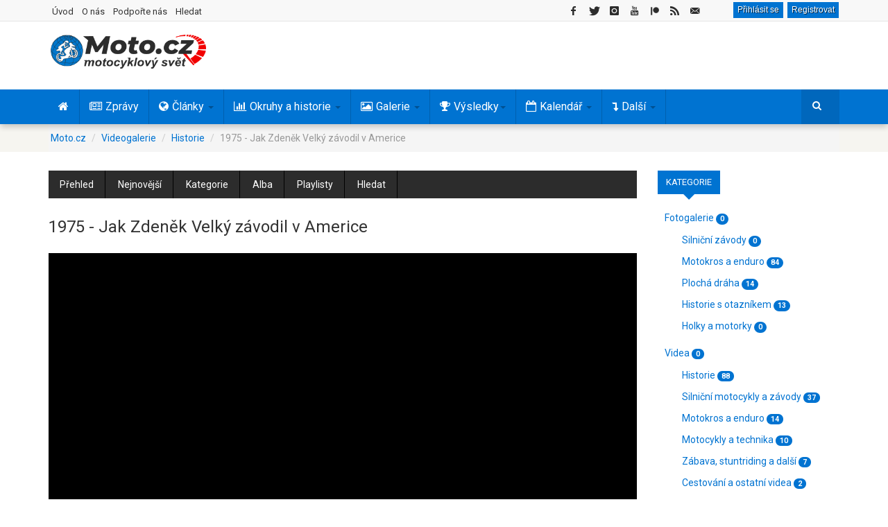

--- FILE ---
content_type: text/html; charset=utf-8
request_url: https://www.moto.cz/videa/historie/1975-jak-zdenek-velky-zavodil-v-americe
body_size: 19044
content:
<!DOCTYPE html>
<html lang="cs-cz" dir="ltr" class='com_joommedia view-mediaitem itemid-165 j31 mm-hover'>
<head>
<base href="https://www.moto.cz/videa/historie/1975-jak-zdenek-velky-zavodil-v-americe" />
	<meta http-equiv="content-type" content="text/html; charset=utf-8" />
	<meta name="keywords" content="Zdeněk Velký" />
	<meta name="author" content="Petr" />
	<meta name="description" content="Sedmdesátá léta byla pro československé motokrosaře doslova zlatá éra. Kromě úspěchů v závodech mistrovství světa se naši nejlepší motokrosaři Jaroslav Falta..." />
	<meta name="generator" content="dTech.cz" />
	<title>1975 - Jak Zdeněk Velký závodil v Americe - Moto.cz</title>
	<link href="/templates/ts_dailytimes/favicon.ico" rel="shortcut icon" type="image/vnd.microsoft.icon" />
	<link href="https://www.moto.cz/hledat?id=1694&amp;category_id=205&amp;format=opensearch" rel="search" title="Hledat Moto.cz" type="application/opensearchdescription+xml" />
	<link href="/t3-assets/css/css-0379a-86573.css" rel="stylesheet" type="text/css" media="all" />
	<link href="/t3-assets/css/css-08482-79453.css" rel="stylesheet" type="text/css" media="all" />
	<link href="/t3-assets/css/css-56851-67883.css" rel="stylesheet" type="text/css" media="all" />
	<link href="/t3-assets/css/css-6fc5b-84560.css" rel="stylesheet" type="text/css" media="all" />
	<link href="/t3-assets/css/css-d60c0-35887.css" rel="stylesheet" type="text/css" media="all" />
	<link href="/t3-assets/css/css-3369b-78467.css" rel="stylesheet" type="text/css" media="all" />
	<link href="/media/foundry/css/foundry.min.css?71f13d02d937c88bb0a174fd617138cd=1" rel="stylesheet" type="text/css" />
	<link href="/media/foundry/css/vendor/fontawesome/css/all.min.css?71f13d02d937c88bb0a174fd617138cd=1" rel="stylesheet" type="text/css" />
	<link href="/media/foundry/css/vendor/lightbox/lightbox.min.css?71f13d02d937c88bb0a174fd617138cd=1" rel="stylesheet" type="text/css" />
	<link href="/media/foundry/css/vendor/markitup/markitup.min.css?71f13d02d937c88bb0a174fd617138cd=1" rel="stylesheet" type="text/css" />
	<link href="/media/com_komento/themes/wireframe/css/style.min.css?8a7a1be926313fc39bae3776fed8819b=1" rel="stylesheet" type="text/css" />
	<link href="/templates/ts_dailytimes/html/com_komento/css/custom.css?8a7a1be926313fc39bae3776fed8819b=1" rel="stylesheet" type="text/css" />
	<link href="/media/foundry/css/utilities.min.css?71f13d02d937c88bb0a174fd617138cd=1" rel="stylesheet" type="text/css" />
	<style type="text/css">
a.thumbnail {display: inline-block}
 .cloaked_email span:before { content: attr(data-ep-af6c4); } .cloaked_email span:after { content: attr(data-ep-bfaa8); } 

	</style>
	<script type="application/json" class="joomla-script-options new">{"csrf.token":"21590519403e97ea2f1681011d144d82","system.paths":{"root":"","base":""},"com_joommedia_dropzone":{"view":"mediaitem","method":""},"fd.options":{"rootUrl":"https:\/\/www.moto.cz","environment":"production","version":"1.1.15","token":"21590519403e97ea2f1681011d144d82","scriptVersion":"71f13d02d937c88bb0a174fd617138cd=1","scriptVersioning":true,"isMobile":false},"plg_n3tcopylink":{"min_selection":30,"suffix":"Zdroj: {url}","suffixHtml":"<p>Zdroj: {url}<\/p>"}}</script>
	<script src="/media/system/js/mootools-core.js?5b83f44470590302036428de0923fc79" type="text/javascript"></script>
	<script src="/t3-assets/js/js-8ff8f-26200.js" type="text/javascript"></script>
	<script src="/media/jui/js/jquery.min.js?5b83f44470590302036428de0923fc79" type="text/javascript"></script>
	<script src="/t3-assets/js/js-79755-11850.js" type="text/javascript"></script>
	<script src="/media/foundry/scripts/core.min.js?71f13d02d937c88bb0a174fd617138cd=1" type="text/javascript"></script>
	<script src="/t3-assets/js/js-44917-11850.js" type="text/javascript"></script>
	<script type="text/javascript">
var joommedia_live_site = "https://www.moto.cz/index.php";
var joommedia_text_subscribe = "Odebírat";
var joommedia_text_subscribed = "Přihlášen odběr";
var joommedia_text_error_occured = "An unknown error has occured. Please contact us for help if this problem continues.";
jQuery(document).ready(function(){
  jQuery('.media-popup-iframe-form').magnificPopup({
    type: 'iframe',
    mainClass: 'mfp-iframe-form',
    removalDelay: 0,
    iframe:{
      markup: '<div class="mfp-iframe-scaler">'+
                '<div class="mfp-close"></div>'+
                '<iframe class="mfp-iframe" frameborder="0" allowfullscreen></iframe>'+
                '<div class="mfp-title"></div>'+
              '</div>',
      patterns:{
        youtube:{
          id: null,
          src: '%id%'
        }   
      }
    }     
  });
});
            jQuery(document).ready(
                function(){
                    jQuery('.magnific-popup-text_697cfdf7ce2db').magnificPopup({
                        type:'image',
                        gallery: {
                            enabled:true,
                            preload: [1,2]
                        }
                    });
                }
            );

 window.RegularLabs=window.RegularLabs||{};window.RegularLabs.EmailProtector=window.RegularLabs.EmailProtector||{unCloak:function(e,g){document.querySelectorAll("."+e).forEach(function(a){var f="",c="";a.className=a.className.replace(" "+e,"");a.querySelectorAll("span").forEach(function(d){for(name in d.dataset)0===name.indexOf("epA")&&(f+=d.dataset[name]),0===name.indexOf("epB")&&(c=d.dataset[name]+c)});if(c){var b=a.nextElementSibling;b&&"script"===b.tagName.toLowerCase()&&b.parentNode.removeChild(b);b=f+c;g?(a.parentNode.href="mailto:"+b,a.parentNode.removeChild(a)):a.innerHTML=b}})}}; 

		jQuery(function($) {
			SqueezeBox.initialize({});
			initSqueezeBox();
			$(document).on('subform-row-add', initSqueezeBox);
			function initSqueezeBox(event, container)
			{
				SqueezeBox.assign($(container || document).find('a.modal').get(), {
					parse: 'rel'
				});
			}
		});
		window.jModalClose = function () {
			SqueezeBox.close();
		};
		// Add extra modal close functionality for tinyMCE-based editors
		document.onreadystatechange = function () {
			if (document.readyState == 'interactive' && typeof tinyMCE != 'undefined' && tinyMCE)
			{
				if (typeof window.jModalClose_no_tinyMCE === 'undefined')
				{
					window.jModalClose_no_tinyMCE = typeof(jModalClose) == 'function'  ?  jModalClose  :  false;
					jModalClose = function () {
						if (window.jModalClose_no_tinyMCE) window.jModalClose_no_tinyMCE.apply(this, arguments);
						tinyMCE.activeEditor.windowManager.close();
					};
				}
				if (typeof window.SqueezeBoxClose_no_tinyMCE === 'undefined')
				{
					if (typeof(SqueezeBox) == 'undefined')  SqueezeBox = {};
					window.SqueezeBoxClose_no_tinyMCE = typeof(SqueezeBox.close) == 'function'  ?  SqueezeBox.close  :  false;
					SqueezeBox.close = function () {
						if (window.SqueezeBoxClose_no_tinyMCE)  window.SqueezeBoxClose_no_tinyMCE.apply(this, arguments);
						tinyMCE.activeEditor.windowManager.close();
					};
				}
			}
		};
            jQuery(document).ready(
                function(){
                    jQuery('.magnific-popup-mod_custom_content_697cf146095fa').magnificPopup({
                        type:'image',
                        gallery: {
                            enabled:true,
                            preload: [1,2]
                        }
                    });
                }
            );
	</script>
	<link rel="canonical" href="https://www.moto.cz/videa/historie/1975-jak-zdenek-velky-zavodil-v-americe" />
	<link rel="image_src" href="https://i.ytimg.com/vi/GZVHmPm2AGg/hqdefault.jpg"/>
	<meta property="fb:app_id" content="121857621243659"/>
	<meta property="og:title" content="1975 - Jak Zdeněk Velký závodil v Americe"/>
	<meta property="og:image" content="https://i.ytimg.com/vi/GZVHmPm2AGg/hqdefault.jpg"/>
	<meta property="og:url" content="https://www.moto.cz/videa/historie/1975-jak-zdenek-velky-zavodil-v-americe"/>
	<meta property="og:site_name" content="Moto.cz"/>
	<meta property="og:description" content="Sedmdesátá léta byla pro československé motokrosaře doslova zlatá éra. Kromě..."/>
	<meta property="twitter:card" content="summary_large_image"/>
	<meta property="twitter:site" content="@Moto_cz"/>
	<meta property="twitter:creator" content="@Moto_cz"/>
	<meta property="twitter:title" content="1975 - Jak Zdeněk Velký závodil v Americe"/>
	<meta property="twitter:description" content="Sedmdesátá léta byla pro československé motokrosaře doslova zlatá éra. Kromě..."/>
	<meta property="twitter:image" content="https://i.ytimg.com/vi/GZVHmPm2AGg/hqdefault.jpg"/>
	<meta property="og:type" content="video.movie"/>
	<meta property="og:video" content="https://www.youtube.com/v/GZVHmPm2AGg?wmode=opaque&amp;autoplay=0&amp;autohide=2&amp;border=0&amp;cc_load_policy=0&amp;cc_lang_pref=en&amp;hl=en&amp;color=red&amp;color1=&amp;color2=&amp;controls=1&amp;fs=1&amp;hd=0&amp;iv_load_policy=1&amp;modestbranding=1&amp;showinfo=1&amp;rel=0&amp;theme=dark"/>
	<meta property="og:video:width" content="640"/>
	<meta property="og:video:height" content="360"/>
	<meta property="og:video:type" content="application/x-shockwave-flash"/>
	<!--googleoff: index-->
<script type="text/javascript">
window.kt = {
	"appearance": "light",
	"theme": "foundry",
	"ajaxUrl": "https://www.moto.cz/?option=com_komento&lang=&Itemid=165",
	"direction": "ltr",
	"environment": "production",
	"ios": false,
	"locale": "cs-CZ",
	"mobile": false,
	"rootUrl": "https://www.moto.cz",
	"ratings": {
		"options": {
			"starType": 'i',
			"half": true,
			"starOn": 'raty raty-star raty-star--on',
			"starOff": 'raty raty-star-o raty-star--off',
			"starHalf": 'raty raty-star-half-o',
			"hints": [
				"špatné", 
				"slabé",
				"běžné",
				"dobré",
				"super"
			]
		}
	},
	"siteName": "Moto.cz",
	"token": "21590519403e97ea2f1681011d144d82",
	"isHttps": true,
};
</script>
<!--googleon: index-->
	<script src="/media/com_komento/scripts/site-4.0.6-basic.min.js"></script>
	<!--googleoff: index-->
<script>
window.ed_site = "https://www.moto.cz/";
window.ed_mobile = false;
window.ed_mode = "light";
</script>
<!--googleon: index-->
	<script src="/media/com_easydiscuss/scripts/site/easydiscuss-5.0.12.js"></script>
<link href="https://fonts.googleapis.com/css?family=Roboto:400,700&display=fallback" rel="stylesheet" type="text/css" />
<link rel="preload" href="/templates/ts_dailytimes/fonts/font-awesome/fonts/fontawesome-webfont.woff" as="font" type="font/woff2" crossorigin />
<link rel="preload" href="/media/system/css/system.css" as="style" />
<link href="/index.php?option=com_jmap&view=sitemap&format=rss" rel="alternate" type="application/rss+xml" title="RSS Feed - všechny zprávy a články" />
<meta property="fb:pages" content="202415454907" />
<meta name="twitter:site" content="@Moto_cz">
<meta name="twitter:card" content="summary">
<!-- META FOR IOS & HANDHELD -->
<meta name="viewport" content="width=device-width, initial-scale=1.0, maximum-scale=1.0, user-scalable=no"/>
<style type="text/stylesheet">
	@-webkit-viewport   { width: device-width; }
	@-moz-viewport      { width: device-width; }
	@-ms-viewport       { width: device-width; }
	@-o-viewport        { width: device-width; }
	@viewport           { width: device-width; }
</style>
<script type="text/javascript">
	//<![CDATA[
	if (navigator.userAgent.match(/IEMobile\/10\.0/)) {
		var msViewportStyle = document.createElement("style");
		msViewportStyle.appendChild(
			document.createTextNode("@-ms-viewport{width:auto!important}")
		);
		document.getElementsByTagName("head")[0].appendChild(msViewportStyle);
	}
	//]]>
</script>
<meta name="HandheldFriendly" content="true"/>
<meta name="apple-mobile-web-app-capable" content="YES"/>
<link rel="apple-touch-icon" href="/images/icons/apple-touch-icon.png">
<link rel="apple-touch-icon" sizes="72x72" href="/images/icons/apple-touch-icon-72.png">
<link rel="apple-touch-icon" sizes="76x76" href="/images/icons/apple-touch-icon-76.png">
<link rel="apple-touch-icon" sizes="114x114" href="/images/icons/apple-touch-icon-114.png">
<link rel="apple-touch-icon" sizes="120x120" href="/images/icons/apple-touch-icon-120.png">
<link rel="apple-touch-icon" sizes="144x144" href="/images/icons/apple-touch-icon-144.png">
<link rel="apple-touch-icon" sizes="152x152" href="/images/icons/apple-touch-icon-152.png">
<link rel="apple-touch-icon" sizes="180x180" href="/images/icons/apple-touch-icon-180.png">
<!-- //META FOR IOS & HANDHELD -->
<!-- Global site tag (gtag.js) - Google Analytics -->
<script async src="https://www.googletagmanager.com/gtag/js?id=UA-9896876-8"></script>
<script>
  window.dataLayer = window.dataLayer || [];
  function gtag(){dataLayer.push(arguments);}
  gtag('js', new Date());
  gtag('config', 'UA-9896876-8');
</script>
<!-- Google tag (gtag.js) -->
<script async src="https://www.googletagmanager.com/gtag/js?id=G-254HMJTGQ5"></script>
<script>
  window.dataLayer = window.dataLayer || [];
  function gtag(){dataLayer.push(arguments);}
  gtag('js', new Date());
  gtag('config', 'G-254HMJTGQ5');
</script>
<meta name="google-site-verification" content="dhG4oxO6IDhnU9coed5RdgEVZ0sWbBSanFUt4kQq2pg" />
<meta name="seznam-wmt" content="mjylcy5UXrW72fPkia3nnMzKmbJEEnKw" />
<!-- Default Statcounter code for Moto.cz https://www.moto.cz -->
<script type="text/javascript">
var sc_project=12854187; 
var sc_invisible=1; 
var sc_security="7a4d408f"; 
</script>
<script type="text/javascript"
src="https://www.statcounter.com/counter/counter.js" async></script>
<noscript><div class="statcounter"><a title="web stats"
href="https://statcounter.com/" target="_blank"><img class="statcounter"
src="https://c.statcounter.com/12854187/0/7a4d408f/1/" alt="web stats"
referrerPolicy="no-referrer-when-downgrade"></a></div></noscript>
<!-- End of Statcounter Code -->
<div id="fb-root"></div>
<script async defer crossorigin="anonymous" src="https://connect.facebook.net/cs_CZ/sdk.js#xfbml=1&version=v22.0&appId=201860866557984"></script>
<link rel="canonical" href="https://moto.cz/videa/historie/1975-jak-zdenek-velky-zavodil-v-americe" />
</head>
<body>
<div class="t3-wrapper">
<!-- Topbar -->
	<div class="ts-topbar">
		<div class="container">
				<!-- SPOTLIGHT -->
	<div class="t3-spotlight t3-topbar  row">
					<div class=" col-lg-5 col-md-5 col-sm-5 col-xs-4">
								<div class="t3-module module " id="Mod142"><div class="module-inner"><div class="module-ct"><ul class="nav nav-pills nav-stacked menu">
<li class="item-214"><a href="/" class="">Úvod </a></li><li class="item-712"><a href="/o-nas" class="">O nás </a></li><li class="item-2001"><a href="/podporte-nas" class="">Podpořte nás </a></li><li class="item-231"><a href="/hledat" class="">Hledat</a></li></ul>
</div></div></div>
							</div>
					<div class=" col-lg-7 col-md-7 col-sm-7 col-xs-8">
								<div class="t3-module module right " id="Mod311"><div class="module-inner"><div class="module-ct"><div id="ed" class="ed-mod ed-mod--navigation-button is-desktop si-theme--light  right">
	<div class="ed-mod-card">
		<div class="ed-mod-card__body">
			<div class="mod-ed-menu-bar">
				<div class="mod-ed-menu-bar__nav">					
										<div class="o-nav__item">					
						<a href="javascript:void(0);" class="btn moto loginmobile" data-ed-popbox 
						data-ed-popbox-position="bottom-right" 
						data-ed-popbox-offset="4" 
						data-ed-popbox-type="navbar-signin" 
						data-ed-popbox-component="popbox--navbar" 
						data-ed-popbox-target="[data-ed-toolbar-signin-dropdown-module]" ">
						Přihlásit se
						</a>
						<a class="btn moto loginmobile" href="/registrace" title="Registrovat">Registrovat</a>
						<div class="t-hidden" data-ed-toolbar-signin-dropdown-module>
							<div class="popbox-dropdown">
								<div class="popbox-dropdown__hd">
									<div class="o-flag o-flag--rev">
										<div class="o-flag__body">
											<div class="popbox-dropdown__title">Přihlaste se k vašemu účtu</div>
											<div class="popbox-dropdown__meta">Pokud účet nemáte, pak se <a href="/registrace">zaregistrujte</a></div>
										</div>
									</div>
								</div>
								<div class="popbox-dropdown__bd">
									<form action="/videa" class="popbox-dropdown-signin" method="post" data-ed-toolbar-login-form>
										<div class="o-form-group o-form-group--float">
	<input type="text" id="username" name="username" value="" 
	class="o-form-control form-control o-float-label__input" 
		autocomplete="off"/>	<label class="o-form-label" for="ed-username">Uživatelské jméno</label>
</div>										<div class="o-form-group o-form-group--float">
	<input type="password" 
	name="password" 
		class="o-form-control form-control o-float-label__input" 
	value="" 
		autocomplete="off"/>	<label class="o-form-label" for="ed-password">Heslo</label>
</div>
										<div class="t-d--flex t-align-items--c">
											<div class="t-flex-grow--1">
												<div class="o-form-check">
													<input type="checkbox" id="ed-remember" name="remember" class="o-form-check-input" />
													<label for="ed-remember" class="o-form-check-label">Zapamatuj si mě</label>
												</div>
											</div>
											<div>
												<button class="o-btn o-btn--primary o-btn--s">Přihlásit se</button>
											</div>
										</div>
																				<input type="hidden" value="com_users"  name="option" />
										<input type="hidden" value="user.login" name="task" />
										<input type="hidden" name="return" value="aHR0cHM6Ly93d3cubW90by5jei92aWRlYS9oaXN0b3JpZS8xOTc1LWphay16ZGVuZWstdmVsa3ktemF2b2RpbC12LWFtZXJpY2U=" />
										<input type="hidden" name="21590519403e97ea2f1681011d144d82" value="1" />
									</form>
								</div>
								<div class="popbox-dropdown__ft">
									<a href="/registrace?view=remind" class="popbox-dropdown__note si-link">Zapomenuté uživatelské jméno?</a>
								</div>
								<div class="popbox-dropdown__ft">
									<a href="/registrace?view=reset" class="popbox-dropdown__note si-link">Zapomenuté heslo?</a>
								</div>
							</div>
						</div>
					</div>
									</div>
			</div>
		</div>
	</div>
</div>
<script>
ed.require(['edq', 'site/src/toolbar', 'site/src/floatlabels'], function($, App) {
var toolbarSelector = '[data-ed-toolbar]';
// Implement the abstract
App.execute(toolbarSelector, {
	"notifications": {
		"interval": 30000,
		"enabled": false	},
	"conversations": {
		"interval": 120000,
		"enabled": false	}
});
$(document)
.off('click.logout')
.on('click.logout', '[data-ed-button-logout]', function() {
	$('[data-ed-button-logout-form]').submit();
});
});
</script></div></div></div><div class="t3-module module autowidth right hidetablet " id="Mod212"><div class="module-inner"><div class="module-ct">
<div class="custom autowidth right hidetablet"  >
	<div id="social-icons" class="social-icons social-icons-top social-inline social-left">
<ul id="social-icons-ul" class="social-icons social-icons-bg">
<li><a id="social-facebook-icon" class="social-link" href="https://www.facebook.com/motosvet.cz/" target="_blank" rel="nofollow noopener noreferrer"> <span class="social-icon social-icon-facebook"></span> </a></li>
<li><a id="social-twitter-icon" class="social-link" href="https://twitter.com/Moto_cz" target="_blank" rel="nofollow noopener noreferrer"> <span class="social-icon social-icon-twitter"></span> </a></li>
<li><a id="social-instagram-icon" class="social-link" href="https://www.instagram.com/motocz" target="_blank" rel="nofollow noopener noreferrer"> <span class="social-icon social-icon-instagram"></span> </a></li>
<li><a id="social-youtube-icon" class="social-link" href="https://www.youtube.com/@moto_cz" target="_blank" rel="nofollow noopener noreferrer"> <span class="social-icon social-icon-youtube"></span> </a></li>
<li><a href="https://www.patreon.com/motocz" target="_blank" rel="nofollow noopener noreferrer"><img src="/templates/ts_dailytimes/images/patreon-icon-small.png" alt="patreon button" width="12" height="12"></a></li>
<li><a id="social-rss-icon" class="social-link" href="/index.php?option=com_jmap&view=sitemap&format=rss" target="_blank" rel="noopener noreferrer"> <span class="social-icon social-icon-rss"></span> </a></li>
<li><!-- Tato e-mailová adresa je chráněna před spamboty --><a id="social-mail-icon" class="social-link" href="javascript:/* Tato e-mailov&aacute; adresa je chr&aacute;něna před spamboty*/" target="_blank" rel="noopener noreferrer"> <span class="social-icon social-icon-mail"></span> <span class="cloaked_email ep_d77ceac7" style="display:none;"><span data-ep-bfaa8=".c&#122;" data-ep-af6c4="adm"><span data-ep-af6c4="&#105;&#110;&#64;" data-ep-bfaa8="&#118;&#101;&#116;"><span data-ep-af6c4="&#109;&#111;t" data-ep-bfaa8="o&#45;s"></span></span></span></span></a><script>RegularLabs.EmailProtector.unCloak("ep_d77ceac7", true);</script></li>
</ul>
</div></div>
</div></div></div>
							</div>
			</div>
<!-- SPOTLIGHT -->
		</div>
	</div>
<!-- Topbar end -->
<!-- HEADER -->
<header id="t3-header" class="t3-header">
	<div class="container">
	<div class="row">
		<div class="col-md-4 col-sm-4 col-xs-12">
			<!-- LOGO -->
			<div class="logo">
				<div class="logo-image">
					<a href="/" title="Moto.cz">
													<img class="logo-img" src="/images/logo.png" alt="Moto.cz" title="Moto.cz - Motorky a motorkáři na internetu" width="224" height="49"/>
																		<span>Moto.cz</span>
					</a>
					<small class="site-slogan">Motorky a motorkáři na internetu</small>
				</div>
			</div>
			<!-- //LOGO -->
		</div>	
		<!-- Banner start -->
		<div class="col-md-3 col-sm-3  col-xs-12 header-left clearfix">
	    	<div class="ts-subscribe">
		    				</div>
		</div>
		<!-- Banner end -->
		<!-- Banner start -->
		<div class="col-md-5 col-sm-5 col-xs-12 header-right clearfix">
						<div class="moduletable">
						<div class="bannergroup">
	<div class="banneritem">
										<script async src="https://pagead2.googlesyndication.com/pagead/js/adsbygoogle.js?client=ca-pub-8488860412348743"
     crossorigin="anonymous"></script>
<!-- Google A -->
<ins class="adsbygoogle"
     style="display:inline-block;width:468px;height:60px"
     data-ad-client="ca-pub-8488860412348743"
     data-ad-slot="9204922586"></ins>
<script>
     (adsbygoogle = window.adsbygoogle || []).push({});
</script>				<div class="clr"></div>
	</div>
</div>
		</div>
					</div>
		<!-- Banner end -->
	</div>
</div>
</header>
<!-- //HEADER -->
<!-- MAIN NAVIGATION -->
<nav id="t3-mainnav" class="wrap navbar navbar-default t3-mainnav">
		<div class="container">
		<!-- Brand and toggle get grouped for better mobile display -->
		<div class="navbar-header">
			<div class="hidden-lg hidden-md">
											<button type="button" class="navbar-toggle" data-toggle="collapse" data-target=".t3-navbar-collapse">
					<i class="fa fa-bars"></i>
				</button>
<button class="off-canvas-toggle " type="button" data-pos="left" data-nav="#t3-off-canvas" data-effect="off-canvas-effect-4">
  <i class="fa fa-bars"></i>
</button>
<!-- OFF-CANVAS SIDEBAR -->
<div id="t3-off-canvas" class="t3-off-canvas ">
  <div class="t3-off-canvas-header">
    <h2 class="t3-off-canvas-header-title">Hlavní menu</h2>
    <button type="button" class="close" data-dismiss="modal" aria-hidden="true">&times;</button>
  </div>
  <div class="t3-off-canvas-body">
    <div class="t3-module module " id="Mod190"><div class="module-inner"><div class="module-ct"><ul class="nav nav-pills nav-stacked menu">
<li class="item-101 default"><a href="/" class="" title="Motorky a motorkáři na internetu"><img src="/images/trans.gif" alt="Úvod" /></a></li><li class="item-130"><a href="/zpravy" class="" title="Motozprávy">Zprávy</a></li><li class="item-131 deeper dropdown parent"><a href="/clanky" class=" dropdown-toggle" title="Články o motorkách a motosportu" data-toggle="dropdown">Články<em class="caret"></em></a><ul class="dropdown-menu"><li class="item-172"><a href="/clanky/motosport" class="">Motosport</a></li><li class="item-168"><a href="/clanky/rozhovory-a-reportaze" class="">Rozhovory a reportáže</a></li><li class="item-169"><a href="/clanky/novinky" class="">Novinky a další články</a></li><li class="item-166"><a href="/clanky/motocykly-a-technika" class="">Motocykly a technika</a></li><li class="item-167"><a href="/clanky/cestovani" class="">Cestování a výbava</a></li><li class="item-170"><a href="/clanky/mapa-vyletu" class="">Tipy na výlety</a></li></ul></li><li class="item-132 deeper dropdown parent"><a href="/okruhy-a-historie" class=" dropdown-toggle" title="Historie motosportu" data-toggle="dropdown">Okruhy a historie<em class="caret"></em></a><ul class="dropdown-menu"><li class="item-159"><a href="/okruhy-a-historie/byvale-ceske-okruhy" class="">Bývalé české okruhy</a></li><li class="item-160"><a href="/okruhy-a-historie/byvale-slovenske-okruhy" class="">Bývalé slovenské okruhy</a></li><li class="item-1862"><a href="/okruhy-a-historie/vysledky-zavodu-v-cssr" class="">Výsledky závodů v ČSSR</a></li><li class="item-158"><a href="/okruhy-a-historie/autodromy-a-okruhy" class="">Autodromy a okruhy</a></li><li class="item-161"><a href="/okruhy-a-historie/motokrosove-trate" class="">Motokrosové tratě</a></li><li class="item-162"><a href="/okruhy-a-historie/motocykly-a-technika" class="">Motocykly a technika</a></li><li class="item-266"><a href="/okruhy-a-historie/historie" class="">Historie</a></li><li class="item-163"><a href="/okruhy-a-historie/osobnosti" class="">Osobnosti</a></li><li class="item-171"><a href="/okruhy-a-historie/mapy-poloh-okruhu" class="">Mapy poloh okruhů</a></li><li class="item-1941"><a href="/okruhy-a-historie/historie/900-kniha-melnik-byl-prvni" class="">Kniha Mělník byl první </a></li></ul></li><li class="item-133 deeper dropdown parent"><a href="/galerie" class=" dropdown-toggle" title="Fotogalerie závodů motocyklů" data-toggle="dropdown">Galerie<em class="caret"></em></a><ul class="dropdown-menu"><li class="item-728"><a href="/fotogalerie" class="">Fotogalerie </a></li><li class="item-729 current active"><a href="/videa" class="">Videogalerie </a></li></ul></li><li class="item-273 deeper dropdown parent"><a href="/vysledky" class=" dropdown-toggle" title="Výsledky motocyklových závodů" data-toggle="dropdown">Výsledky <em class="caret"></em></a><ul class="dropdown-menu"><li class="item-1480"><a href="/vysledky/aktualni-poradi-ms" class="">Aktuální pořadí </a></li><li class="item-1445"><a href="/vysledky/motogp" class="">MotoGP </a></li><li class="item-1446"><a href="/vysledky/moto2" class="">Moto2 </a></li><li class="item-1447"><a href="/vysledky/moto3" class="">Moto3 </a></li><li class="item-1448"><a href="/vysledky/worldsbk" class="">WorldSBK </a></li><li class="item-1449"><a href="/vysledky/worldssp" class="">WorldSSP </a></li><li class="item-1525"><a href="/vysledky/rekordy" class="">Rekordy </a></li></ul></li><li class="item-135 deeper dropdown parent"><a href="/kalendar-akci" class=" dropdown-toggle" title="Kalendář motoakcí a závodů" data-toggle="dropdown">Kalendář<em class="caret"></em></a><ul class="dropdown-menu"><li class="item-263"><a href="/kalendar-akci/seznam-akci" class="">Nejbližší akce</a></li><li class="item-264"><a href="/kalendar-akci/mapa-akci" class="">Mapa lokací</a></li></ul></li><li class="item-267 divider deeper dropdown parent"><span class="separator ">Další </span>
<ul class="dropdown-menu"><li class="item-134"><a href="/diskuze" class="" title="Diskuze o motorkách">Diskuze </a></li><li class="item-271"><a href="/mapy" class="" title="Mapa motovýletů">Mapa </a></li></ul></li></ul>
</div></div></div>
  </div>
</div>
<!-- //OFF-CANVAS SIDEBAR -->
						</div>
			    <!-- HEAD SEARCH -->
	    <div class="head-search">     
<div class="custom hidesocial"  >
	<div id="social-icons" class="social-icons social-inline social-left" style="margin:8px 15px 0 0">
<ul id="social-icons-ul" class="social-icons social-icons-bg">
<li><a id="social-facebook-icon" class="social-link menumobil" href="https://www.facebook.com/motosvet.cz/" target="_blank" rel="nofollow noopener noreferrer"> <span class="social-icon social-icon-facebook"></span> </a></li>
<li><a id="social-twitter-icon" class="social-link menumobil" href="https://twitter.com/Moto_cz" target="_blank" rel="nofollow noopener noreferrer"> <span class="social-icon social-icon-twitter"></span> </a></li>
<li><a id="social-instagram-icon" class="social-link menumobil" href="https://www.instagram.com/motocz" target="_blank" rel="nofollow noopener noreferrer"> <span class="social-icon social-icon-instagram"></span> </a></li>
</ul>
</div></div>
<form class="form-search" action="/videa" method="post">
	<div class="search">
		<label for="mod-search-searchword">hledat...</label><i class="fa fa-search"></i><input name="searchword" id="mod-search-searchword" maxlength="200"  class="form-control " type="text" size="20" />	<input type="hidden" name="task" value="search" />
	<input type="hidden" name="option" value="com_search" />
	<input type="hidden" name="Itemid" value="0" />
	</div>
</form>
	    </div>
	    <!-- //HEAD SEARCH -->
		</div>
					<div class="t3-navbar-collapse navbar-collapse collapse"></div>
		<div class="hidden-sm hidden-xs">
			<div class="t3-navbar navbar-collapse collapse">
				<div  class="t3-megamenu"  data-responsive="true">
<ul itemscope itemtype="http://www.schema.org/SiteNavigationElement" class="nav navbar-nav level0">
<li itemprop='name'  data-id="101" data-level="1" data-xicon="fa fa-home">
<a itemprop='url' class=""  href="/"  title="Motorky a motorkáři na internetu"   data-target="#"><span class="fa fa-home"></span><img class="" src="/images/trans.gif" alt="Úvod" /> </a>
</li>
<li itemprop='name'  data-id="130" data-level="1" data-xicon="fa fa-newspaper-o ">
<a itemprop='url' class=""  href="/zpravy"  title="Motozprávy"   data-target="#"><span class="fa fa-newspaper-o "></span>Zprávy </a>
</li>
<li itemprop='name' class="dropdown mega" data-id="131" data-level="1" data-xicon="fa fa-globe">
<a itemprop='url' class=" dropdown-toggle"  href="/clanky"  title="Články o motorkách a motosportu"   data-target="#" data-toggle="dropdown"><span class="fa fa-globe"></span>Články <em class="caret"></em></a>
<div class="nav-child dropdown-menu mega-dropdown-menu"  style="width: 480px"  data-width="480"><div class="mega-dropdown-inner">
<div class="row">
<div class="col-xs-6 mega-col-nav" data-width="6"><div class="mega-inner">
<ul itemscope itemtype="http://www.schema.org/SiteNavigationElement" class="mega-nav level1">
<li itemprop='name'  data-id="172" data-level="2">
<a itemprop='url' class=""  href="/clanky/motosport"   data-target="#">Motosport </a>
</li>
<li itemprop='name'  data-id="168" data-level="2">
<a itemprop='url' class=""  href="/clanky/rozhovory-a-reportaze"   data-target="#">Rozhovory a reportáže </a>
</li>
<li itemprop='name'  data-id="169" data-level="2">
<a itemprop='url' class=""  href="/clanky/novinky"   data-target="#">Novinky a další články </a>
</li>
</ul>
</div></div>
<div class="col-xs-6 mega-col-nav" data-width="6"><div class="mega-inner">
<ul itemscope itemtype="http://www.schema.org/SiteNavigationElement" class="mega-nav level1">
<li itemprop='name'  data-id="166" data-level="2">
<a itemprop='url' class=""  href="/clanky/motocykly-a-technika"   data-target="#">Motocykly a technika </a>
</li>
<li itemprop='name'  data-id="167" data-level="2">
<a itemprop='url' class=""  href="/clanky/cestovani"   data-target="#">Cestování a výbava </a>
</li>
<li itemprop='name'  data-id="170" data-level="2">
<a itemprop='url' class=""  href="/clanky/mapa-vyletu"   data-target="#">Tipy na výlety </a>
</li>
</ul>
</div></div>
</div>
</div></div>
</li>
<li itemprop='name' class="dropdown mega mega-align-left" data-id="132" data-level="1" data-alignsub="left" data-xicon="fa fa-bar-chart">
<a itemprop='url' class=" dropdown-toggle"  href="/okruhy-a-historie"  title="Historie motosportu"   data-target="#" data-toggle="dropdown"><span class="fa fa-bar-chart"></span>Okruhy a historie <em class="caret"></em></a>
<div class="nav-child dropdown-menu mega-dropdown-menu"  style="width: 480px"  data-width="480"><div class="mega-dropdown-inner">
<div class="row">
<div class="col-xs-6 mega-col-nav" data-width="6"><div class="mega-inner">
<ul itemscope itemtype="http://www.schema.org/SiteNavigationElement" class="mega-nav level1">
<li itemprop='name'  data-id="159" data-level="2">
<a itemprop='url' class=""  href="/okruhy-a-historie/byvale-ceske-okruhy"   data-target="#">Bývalé české okruhy </a>
</li>
<li itemprop='name'  data-id="160" data-level="2">
<a itemprop='url' class=""  href="/okruhy-a-historie/byvale-slovenske-okruhy"   data-target="#">Bývalé slovenské okruhy </a>
</li>
<li itemprop='name'  data-id="1862" data-level="2">
<a itemprop='url' class=""  href="/okruhy-a-historie/vysledky-zavodu-v-cssr"   data-target="#">Výsledky závodů v ČSSR </a>
</li>
<li itemprop='name'  data-id="158" data-level="2">
<a itemprop='url' class=""  href="/okruhy-a-historie/autodromy-a-okruhy"   data-target="#">Autodromy a okruhy </a>
</li>
<li itemprop='name'  data-id="161" data-level="2">
<a itemprop='url' class=""  href="/okruhy-a-historie/motokrosove-trate"   data-target="#">Motokrosové tratě </a>
</li>
</ul>
</div></div>
<div class="col-xs-6 mega-col-nav" data-width="6"><div class="mega-inner">
<ul itemscope itemtype="http://www.schema.org/SiteNavigationElement" class="mega-nav level1">
<li itemprop='name'  data-id="162" data-level="2">
<a itemprop='url' class=""  href="/okruhy-a-historie/motocykly-a-technika"   data-target="#">Motocykly a technika </a>
</li>
<li itemprop='name'  data-id="266" data-level="2">
<a itemprop='url' class=""  href="/okruhy-a-historie/historie"   data-target="#">Historie </a>
</li>
<li itemprop='name'  data-id="163" data-level="2">
<a itemprop='url' class=""  href="/okruhy-a-historie/osobnosti"   data-target="#">Osobnosti </a>
</li>
<li itemprop='name'  data-id="171" data-level="2">
<a itemprop='url' class=""  href="/okruhy-a-historie/mapy-poloh-okruhu"   data-target="#">Mapy poloh okruhů </a>
</li>
<li itemprop='name'  data-id="1941" data-level="2">
<a itemprop='url' class=""  href="/okruhy-a-historie/historie/900-kniha-melnik-byl-prvni"   data-target="#">Kniha Mělník byl první</a>
</li>
</ul>
</div></div>
</div>
</div></div>
</li>
<li itemprop='name' class="dropdown mega mega-align-center" data-id="133" data-level="1" data-alignsub="center" data-xicon="fa fa-image">
<a itemprop='url' class=" dropdown-toggle"  href="/galerie"  title="Fotogalerie závodů motocyklů"   data-target="#" data-toggle="dropdown"><span class="fa fa-image"></span>Galerie <em class="caret"></em></a>
<div class="nav-child dropdown-menu mega-dropdown-menu"  style="width: 300px"  data-width="300"><div class="mega-dropdown-inner">
<div class="row">
<div class="col-xs-6 mega-col-nav" data-width="6"><div class="mega-inner">
<ul itemscope itemtype="http://www.schema.org/SiteNavigationElement" class="mega-nav level1">
<li itemprop='name'  data-id="728" data-level="2">
<a itemprop='url' class=""  href="/fotogalerie"   data-target="#">Fotogalerie</a>
</li>
</ul>
</div></div>
<div class="col-xs-6 mega-col-nav" data-width="6"><div class="mega-inner">
<ul itemscope itemtype="http://www.schema.org/SiteNavigationElement" class="mega-nav level1">
<li itemprop='name' class="active" data-id="729" data-level="2">
<a itemprop='url' class=""  href="/videa"   data-target="#">Videogalerie</a>
</li>
</ul>
</div></div>
</div>
</div></div>
</li>
<li itemprop='name' class="dropdown mega" data-id="273" data-level="1" data-xicon="fa fa-trophy">
<a itemprop='url' class=" dropdown-toggle"  href="/vysledky"  title="Výsledky motocyklových závodů"   data-target="#" data-toggle="dropdown"><span class="fa fa-trophy"></span>Výsledky<em class="caret"></em></a>
<div class="nav-child dropdown-menu mega-dropdown-menu"  ><div class="mega-dropdown-inner">
<div class="row">
<div class="col-xs-12 mega-col-nav" data-width="12"><div class="mega-inner">
<ul itemscope itemtype="http://www.schema.org/SiteNavigationElement" class="mega-nav level1">
<li itemprop='name'  data-id="1480" data-level="2">
<a itemprop='url' class=""  href="/vysledky/aktualni-poradi-ms"   data-target="#">Aktuální pořadí</a>
</li>
<li itemprop='name'  data-id="1445" data-level="2">
<a itemprop='url' class=""  href="/vysledky/motogp"   data-target="#">MotoGP</a>
</li>
<li itemprop='name'  data-id="1446" data-level="2">
<a itemprop='url' class=""  href="/vysledky/moto2"   data-target="#">Moto2</a>
</li>
<li itemprop='name'  data-id="1447" data-level="2">
<a itemprop='url' class=""  href="/vysledky/moto3"   data-target="#">Moto3</a>
</li>
<li itemprop='name'  data-id="1448" data-level="2">
<a itemprop='url' class=""  href="/vysledky/worldsbk"   data-target="#">WorldSBK</a>
</li>
<li itemprop='name'  data-id="1449" data-level="2">
<a itemprop='url' class=""  href="/vysledky/worldssp"   data-target="#">WorldSSP</a>
</li>
<li itemprop='name'  data-id="1525" data-level="2">
<a itemprop='url' class=""  href="/vysledky/rekordy"   data-target="#">Rekordy</a>
</li>
</ul>
</div></div>
</div>
</div></div>
</li>
<li itemprop='name' class="dropdown mega" data-id="135" data-level="1" data-xicon="fa fa-calendar">
<a itemprop='url' class=" dropdown-toggle"  href="/kalendar-akci"  title="Kalendář motoakcí a závodů"   data-target="#" data-toggle="dropdown"><span class="fa fa-calendar"></span>Kalendář <em class="caret"></em></a>
<div class="nav-child dropdown-menu mega-dropdown-menu"  ><div class="mega-dropdown-inner">
<div class="row">
<div class="col-xs-12 mega-col-nav" data-width="12"><div class="mega-inner">
<ul itemscope itemtype="http://www.schema.org/SiteNavigationElement" class="mega-nav level1">
<li itemprop='name'  data-id="263" data-level="2">
<a itemprop='url' class=""  href="/kalendar-akci/seznam-akci"   data-target="#">Nejbližší akce </a>
</li>
<li itemprop='name'  data-id="264" data-level="2">
<a itemprop='url' class=""  href="/kalendar-akci/mapa-akci"   data-target="#">Mapa lokací </a>
</li>
</ul>
</div></div>
</div>
</div></div>
</li>
<li itemprop='name' class="dropdown mega" data-id="267" data-level="1" data-xicon="fa fa-level-down">
<span class=" dropdown-toggle separator"   data-target="#" data-toggle="dropdown"><span class="fa fa-level-down"></span> Další <em class="caret"></em></span>
<div class="nav-child dropdown-menu mega-dropdown-menu"  ><div class="mega-dropdown-inner">
<div class="row">
<div class="col-xs-12 mega-col-nav" data-width="12"><div class="mega-inner">
<ul itemscope itemtype="http://www.schema.org/SiteNavigationElement" class="mega-nav level1">
<li itemprop='name'  data-id="134" data-level="2" data-xicon="fa fa-comments-o ">
<a itemprop='url' class=""  href="/diskuze"  title="Diskuze o motorkách"   data-target="#"><span class="fa fa-comments-o "></span>Diskuze</a>
</li>
<li itemprop='name'  data-id="271" data-level="2" data-xicon="fa fa-road">
<a itemprop='url' class=""  href="/mapy"  title="Mapa motovýletů"   data-target="#"><span class="fa fa-road"></span>Mapa</a>
</li>
</ul>
</div></div>
</div>
</div></div>
</li>
</ul>
</div>
			</div>
		</div>
		</div>
</nav>
<!-- //MAIN NAVIGATION -->
	<!-- NAV HELPER -->
	<nav class="wrap t3-navhelper ">
		<div class="container">
			<div aria-label="Navigace" role="navigation">
	<ul itemscope itemtype="https://schema.org/BreadcrumbList" class="breadcrumb">
					<li class="active">
				<span class="divider icon-location"></span>
			</li>
						<li itemprop="itemListElement" itemscope itemtype="https://schema.org/ListItem"><a itemprop="item" href="/" class="pathway"><span itemprop="name">Moto.cz</span></a>
																<span class="divider">
							<img src="/templates/ts_dailytimes/images/system/arrow.png" alt="" />						</span>
										<meta itemprop="position" content="1">
				</li>
							<li itemprop="itemListElement" itemscope itemtype="https://schema.org/ListItem"><a itemprop="item" href="/videa" class="pathway"><span itemprop="name">Videogalerie</span></a>
																<span class="divider">
							<img src="/templates/ts_dailytimes/images/system/arrow.png" alt="" />						</span>
										<meta itemprop="position" content="2">
				</li>
							<li itemprop="itemListElement" itemscope itemtype="https://schema.org/ListItem"><a itemprop="item" href="/videa/historie" class="pathway"><span itemprop="name">Historie</span></a>
																<span class="divider">
							<img src="/templates/ts_dailytimes/images/system/arrow.png" alt="" />						</span>
										<meta itemprop="position" content="3">
				</li>
							<li itemprop="itemListElement" itemscope itemtype="https://schema.org/ListItem" class="active"><span itemprop="name">1975 - Jak Zdeněk Velký závodil v Americe					</span>
					<meta itemprop="position" content="4">
				</li>
				</ul>
</div>
		</div>
	</nav>
	<!-- //NAV HELPER -->
<!-- Breaking -->
<!-- Breaking end -->
<!-- Slideshow -->
<!-- Slideshow end -->
<!-- Slide Grid -->
<!-- Slide Grid end -->
<!-- Showcase -->
<!-- Showcase end -->
<!-- Showcase -->
<!-- Showcase end -->
<!-- Feature -->
<!-- Feature end -->
<!-- component-top -->
<!-- component-top end -->
<div id="t3-mainbody" class="container t3-mainbody one-sidebar-right">
	<div class="row">
		<!-- MAIN CONTENT -->
		<div id="t3-content" class="t3-content col-xs-12 col-sm-12  col-md-9">
			<!-- Content Top-->
						<!-- //Content top end-->
			<!-- Content mid -->
						<!-- Content mid end -->
			<!-- //CONTENT MAST TOP -->
						<div id="system-message-container">
	</div>
						<div id="jmModalActivities"
     class="iziModal"
     data-iziModal-title="Aktivity"
     data-iziModal-fullscreen="true"
     data-iziModal-icon="fas fa-tasks"
     data-iziModal-closebutton="true"
>
    <div class="modal-body h-auto mh-100">
        <div class="media-activities" id="jb_template">
            <ul class="media-activity-list mt-3 ml-2 list-unstyled">
				                    <li class="media-activity-item media">
                        <a href="/galerie-uzivatele/66"
                           class="mr-3 mb-3 media-activity-avatar">
							<img src="/media/com_joommedia/assets/images/default-avatar.png" alt="Petr" width="50" height="50" /></a>
                        <div class="media-body">
                            <p class="media-activity-desc my-2"><a href="/galerie-uzivatele/66">Petr</a> nahrál nové médium, <a href="/videa/historie/1975-jak-zdenek-velky-zavodil-v-americe">1975 - Jak Zdeněk Velký závodil v Americe</a></p>
                            <p class="media-activity-date mb-2 text-muted">před 6 roky</p>
                        </div>
                    </li>
				            </ul>
        </div>
    </div>
</div>
<div id="jb_template">
    <div id="joom-container">
        <div class=""><a name="top" id="top"></a>
            <!-- Media Navigation -->
			                        <div class="media-mediamenu">
                                                            <ul class="nav nav-pills">
                                                                            <li class=""><a href="/galerie">Přehled</a></li>
                                                                            <li class=""><a href="/galerie-nejnovejsi">Nejnovější</a></li>
                                                                            <li class=""><a href="/galerie-kategorie">Kategorie</a></li>
                                                                            <li class=""><a href="/galerie-alba">Alba</a></li>
                                                                            <li class=""><a href="/galerie-playlisty">Playlisty</a></li>
                                                                            <li class=""><a href="/galerie-hledat">Hledat</a></li>
                                                                    </ul>                            
                                                    </div>
                                    <!-- Media Header -->
            <div class="page-header d-flex justify-content-between align-items-center">
				                    <h2 class="media-media-title word-break">
						1975 - Jak Zdeněk Velký závodil v Americe                    </h2>
				                <!-- Buttons -->
                <div class="btn-group">
															                </div>
            </div>
            <div id="media-item-container" class="media-item-container">
                <!-- Load module position above the player -->
				                <!-- Item Media -->
                <div class="media-item-full" id="media-item-1694">
					            <div class="media-respond" style="max-width:1280px;">
                <div class="media-aspect" data-aspect="0.5625"></div>
                <div class="media-content">
                    <iframe width="100%" height="100%"
                            src="https://www.youtube.com/embed/GZVHmPm2AGg?wmode=opaque&amp;autoplay=0&amp;autohide=2&amp;border=0&amp;cc_load_policy=0&amp;cc_lang_pref=en&amp;hl=en&amp;color=red&amp;color1=&amp;color2=&amp;controls=1&amp;fs=1&amp;hd=0&amp;iv_load_policy=1&amp;modestbranding=1&amp;showinfo=1&amp;rel=0&amp;theme=dark"
                            scrolling="no" frameborder="0" allowfullscreen="true" mozallowfullscreen="true"
                            webkitallowfullscreen="true" allowtransparency="true"
                            allow=""></iframe>
                </div>
            </div>
			                    <!-- Navigation -->
					    <div class="media-item-navigation text-center border-top border-dark text-white px-4 py-2 border row align-items-center ">
                    <div class="text-left col-1">
                <a class="jm-nav-prev text-center" title="Předchozí"
                   href="/videa/historie/dokument-ze-zavodu-300zgh-rok-1936-a-19612020-02-19-15-45-49"
                   class="navigation-btn prev">
                    <i class="fas fa-arrow-left"></i>
                </a>
            </div>
                    <div class=" navigation-prev text-left  d-none d-md-block col">
                <h6>
                    <a title="Předchozí"
                       href="/videa/historie/dokument-ze-zavodu-300zgh-rok-1936-a-19612020-02-19-15-45-49"
                       class="text-white navigation-prev-title">
                        Dokument ze závodu 300ZGH - rok 1936 a 1961                    </a>
                </h6>
            </div>
                    <div class="navigation-category  text-center col">
                <h6>
                    <a class="text-white"
                       href="/videa/historie">
                        Historie                    </a>
                </h6>
                                <p class="text-light m-0">
                    <a class="text-white" href="/videa/historie">Kategorie</a> má 88 médií                </p>
                            </div>
                    <div class="navigation-next d-none text-right  d-md-block col">
                <h6>
                    <a title="Další"
                       href="/videa/historie/peter-balaz-zivot-na-plny-plyn"
                       class="text-white navigation-next-title">
                        Peter Baláž - Život na plný plyn                    </a>
                </h6>
            </div>
                    <div class="text-right col-1">
                <a class="jm-nav-next d-inline-block text-center" data-toggle="tooltip" title="Další"
                   href="/videa/historie/peter-balaz-zivot-na-plny-plyn"
                   class="navigation-btn next">
                    <i class="fas fa-arrow-right"></i>
                </a>
            </div>
            </div>
                </div>
                <!-- Load module position below the player -->
				                <!-- Media Actions -->
                <div class="my-3 border-bottom border-light  d-flex justify-content-between align-items-center">
                    <div class="media-count-z">
						                    </div>
                    <div class="media-item-buttons">
                        <div class="likedislike d-inline position-relative">
															                                    <a title="To se mi líbí"
                                       href="/videa?task=media.like&amp;id=1694&amp;return=aHR0cHM6Ly93d3cubW90by5jei92aWRlYS9oaXN0b3JpZS8xOTc1LWphay16ZGVuZWstdmVsa3ktemF2b2RpbC12LWFtZXJpY2U=&amp;tmpl=component&amp;21590519403e97ea2f1681011d144d82=1"
                                       class="btn btn-link btn-sm tippy" id="media-like-btn"
                                       data-media-task="like" data-media-id="1694"
                                       data-media-return="aHR0cHM6Ly93d3cubW90by5jei92aWRlYS9oaXN0b3JpZS8xOTc1LWphay16ZGVuZWstdmVsa3ktemF2b2RpbC12LWFtZXJpY2U=" data-media-task-name="media"
                                       data-media-token="21590519403e97ea2f1681011d144d82"><i
                                                class="fas fa-thumbs-up "></i>
                                        <span class="d-none d-md-inline-block ">To se mi líbí</span>
                                        <span id="media-likes">0</span></a>
																							                            <div class="media-rating-stats position-absolute">
                                <div class="percentbar">
                                    <div id="percentbar-active"
                                         style="width:0%;"></div>
                                </div>
                            </div>
                        </div>
													                                <a title="Oblíbený"
                                   href="/videa?task=media.favourite&amp;id=1694&amp;return=aHR0cHM6Ly93d3cubW90by5jei92aWRlYS9oaXN0b3JpZS8xOTc1LWphay16ZGVuZWstdmVsa3ktemF2b2RpbC12LWFtZXJpY2U=&amp;tmpl=component&amp;21590519403e97ea2f1681011d144d82=1"
                                   class="btn btn-link btn-sm tippy" id="media-favourite-btn"
                                   data-media-task="favourite" data-media-id="1694"
                                   data-media-return="aHR0cHM6Ly93d3cubW90by5jei92aWRlYS9oaXN0b3JpZS8xOTc1LWphay16ZGVuZWstdmVsa3ktemF2b2RpbC12LWFtZXJpY2U="
                                   data-media-token="21590519403e97ea2f1681011d144d82"><i
                                            class="fas fa-heart"></i> <span
                                            class="d-none d-md-inline-block d-xs-inline-block">Oblíbený</span></a>
																									                            <a title="Sdílet"
                               href="/videa?task=mediaform.share&amp;id=1694&amp;return=aHR0cHM6Ly93d3cubW90by5jei92aWRlYS9oaXN0b3JpZS8xOTc1LWphay16ZGVuZWstdmVsa3ktemF2b2RpbC12LWFtZXJpY2U=&amp;tmpl=component"
                               data-izimodal-icon="fas fa-share"
                               data-izimodal-title="Sdílet"
                               class="jmModalShare tippy btn btn-link btn-sm "><i class="fas fa-share-alt-square"></i>
                                <span class="d-none d-md-inline-block d-xs-inline-block">Sdílet</span></a>
																		                            <a
                                    href="/videa?task=mediaform.report&amp;id=1694&amp;return=aHR0cHM6Ly93d3cubW90by5jei92aWRlYS9oaXN0b3JpZS8xOTc1LWphay16ZGVuZWstdmVsa3ktemF2b2RpbC12LWFtZXJpY2U=&amp;tmpl=component"
                                    data-izimodal-icon="fas fa-flag"
                                    data-izimodal-title="Hlášení"
                                    title="Hlášení" href="#"
                                    class="jmModalReport tippy btn btn-link btn-sm " id="media-report-link"><i
                                        class="fas fa-flag"></i> <span
                                        class="d-none d-md-inline-block d-xs-inline-block">Hlášení</span></a>
						                            <a href="#"
                               data-izimodal-title="Aktivity"
                               data-izimodal-icon="fas fa-tasks"
                               title="Aktivity"
                               class="jmModalActivities tippy btn btn-link btn-sm  tippy">
                                <i class="fas fa-tasks"></i> <span
                                        class="d-none d-md-inline-block d-xs-inline-block">Aktivity</span></a>
												                    </div>
                </div>
                <!-- Item Meta -->
				<div class="shadow-sm bg-light  card mb-2 p-3">
    <div class="d-flex justify-content-between align-items-center">
                    <div class="media-maker d-flex align-items-center">
                    <a href="/galerie-uzivatele/66" class="mr-3 media-activity-avatar">
                        <img src="/media/com_joommedia/assets/images/default-avatar.png" alt="Petr" width="60" height="60" />                    </a>
                                            <span class='mr-1'>vložil </span><a href="/galerie-uzivatele/66">Petr</a>, před 6 roky                                </div>
                    </div>
</div>
                <!-- Load module position below the buttons-->
				                <!-- Tabs -->
                <!-- Custom fields -->
	                                <div class="card shadow-sm p-3 mt-3">
                        <div class="media">
				                                        <div class="media-body">
                                <h5 class="mt-0">1975 - Jak Zdeněk Velký závodil v Americe</h5>
					            						            <p>Sedmdesátá léta byla pro československé motokrosaře doslova zlatá éra. Kromě úspěchů v závodech mistrovství světa se naši nejlepší motokrosaři Jaroslav Falta a Zdeněk Velký velmi úspěšně účastnily i motokrosových a superkrosových závodů po Americe. Na videu je vidět jízda Zdeňka Velkého při superkrosovém závodě v Americe v roce 1975. Zdeněk má startovní číslo 77.</p>
					                                        </div>
                        </div>
			            				                <div id="tagsBlock" class="d-inline-block mb-3">Označení:
	<ul class="tags mb-0 d-inline-block">
																	<li class="tag-962 tag-list0" itemprop="keywords">
					<a href="/tag/zdenek-velky" class=" badge badge-info">
						Zdeněk Velký					</a>
				</li>
						</ul>
    </div>
                    </div>
                <!-- Load module position below the buttons-->
								<div class="mt-3">
<div id="fd" data-kt-structure="697cfdf7e1adb">
	<div
		id="kt"
	class="kt-frontend
	light si-theme-foundry		"
		data-kt-compact-wrapper
	data-component="com_joommedia"
	data-cid="1694"
	data-type="inline"
>
	<div
				data-kt-wrapper
		data-component="com_joommedia"
		data-cid="1694" 
		data-url="L3ZpZGVhL2hpc3RvcmllLzE5NzUtamFrLXpkZW5lay12ZWxreS16YXZvZGlsLXYtYW1lcmljZQ=="
		data-live="0"
		data-live-interval="180"
	>
				<div data-kt-loader class="t-hidden">
			<div class="space-y-md">
			<div class="o-placeholder-loader">
			<div class="flex w-full">
								<div class="flex-shrink-0 h-[40px] w-[40px]">
					<div class="o-placeholder-box h-[40px] w-[40px] rounded-full"></div>
				</div>
				<div class="ml-md space-y-xs flex flex-grow flex-col">
										<div class="o-placeholder-box w-11/12"></div>
										<div class="o-placeholder-box w-12/12"></div>
										<div class="o-placeholder-box w-9/12"></div>
										<div class="o-placeholder-box w-8/12"></div>
									</div>
							</div>
		</div>
			<div class="o-placeholder-loader">
			<div class="flex w-full">
								<div class="flex-shrink-0 h-[40px] w-[40px]">
					<div class="o-placeholder-box h-[40px] w-[40px] rounded-full"></div>
				</div>
				<div class="ml-md space-y-xs flex flex-grow flex-col">
										<div class="o-placeholder-box w-11/12"></div>
										<div class="o-placeholder-box w-12/12"></div>
										<div class="o-placeholder-box w-9/12"></div>
										<div class="o-placeholder-box w-8/12"></div>
									</div>
							</div>
		</div>
			<div class="o-placeholder-loader">
			<div class="flex w-full">
								<div class="flex-shrink-0 h-[40px] w-[40px]">
					<div class="o-placeholder-box h-[40px] w-[40px] rounded-full"></div>
				</div>
				<div class="ml-md space-y-xs flex flex-grow flex-col">
										<div class="o-placeholder-box w-11/12"></div>
										<div class="o-placeholder-box w-12/12"></div>
										<div class="o-placeholder-box w-9/12"></div>
										<div class="o-placeholder-box w-8/12"></div>
									</div>
							</div>
		</div>
			<div class="o-placeholder-loader">
			<div class="flex w-full">
								<div class="flex-shrink-0 h-[40px] w-[40px]">
					<div class="o-placeholder-box h-[40px] w-[40px] rounded-full"></div>
				</div>
				<div class="ml-md space-y-xs flex flex-grow flex-col">
										<div class="o-placeholder-box w-11/12"></div>
										<div class="o-placeholder-box w-12/12"></div>
										<div class="o-placeholder-box w-9/12"></div>
										<div class="o-placeholder-box w-8/12"></div>
									</div>
							</div>
		</div>
			<div class="o-placeholder-loader">
			<div class="flex w-full">
								<div class="flex-shrink-0 h-[40px] w-[40px]">
					<div class="o-placeholder-box h-[40px] w-[40px] rounded-full"></div>
				</div>
				<div class="ml-md space-y-xs flex flex-grow flex-col">
										<div class="o-placeholder-box w-11/12"></div>
										<div class="o-placeholder-box w-12/12"></div>
										<div class="o-placeholder-box w-9/12"></div>
										<div class="o-placeholder-box w-8/12"></div>
									</div>
							</div>
		</div>
			<div class="o-placeholder-loader">
			<div class="flex w-full">
								<div class="flex-shrink-0 h-[40px] w-[40px]">
					<div class="o-placeholder-box h-[40px] w-[40px] rounded-full"></div>
				</div>
				<div class="ml-md space-y-xs flex flex-grow flex-col">
										<div class="o-placeholder-box w-11/12"></div>
										<div class="o-placeholder-box w-12/12"></div>
										<div class="o-placeholder-box w-9/12"></div>
										<div class="o-placeholder-box w-8/12"></div>
									</div>
							</div>
		</div>
			<div class="o-placeholder-loader">
			<div class="flex w-full">
								<div class="flex-shrink-0 h-[40px] w-[40px]">
					<div class="o-placeholder-box h-[40px] w-[40px] rounded-full"></div>
				</div>
				<div class="ml-md space-y-xs flex flex-grow flex-col">
										<div class="o-placeholder-box w-11/12"></div>
										<div class="o-placeholder-box w-12/12"></div>
										<div class="o-placeholder-box w-9/12"></div>
										<div class="o-placeholder-box w-8/12"></div>
									</div>
							</div>
		</div>
			<div class="o-placeholder-loader">
			<div class="flex w-full">
								<div class="flex-shrink-0 h-[40px] w-[40px]">
					<div class="o-placeholder-box h-[40px] w-[40px] rounded-full"></div>
				</div>
				<div class="ml-md space-y-xs flex flex-grow flex-col">
										<div class="o-placeholder-box w-11/12"></div>
										<div class="o-placeholder-box w-12/12"></div>
										<div class="o-placeholder-box w-9/12"></div>
										<div class="o-placeholder-box w-8/12"></div>
									</div>
							</div>
		</div>
			<div class="o-placeholder-loader">
			<div class="flex w-full">
								<div class="flex-shrink-0 h-[40px] w-[40px]">
					<div class="o-placeholder-box h-[40px] w-[40px] rounded-full"></div>
				</div>
				<div class="ml-md space-y-xs flex flex-grow flex-col">
										<div class="o-placeholder-box w-11/12"></div>
										<div class="o-placeholder-box w-12/12"></div>
										<div class="o-placeholder-box w-9/12"></div>
										<div class="o-placeholder-box w-8/12"></div>
									</div>
							</div>
		</div>
			<div class="o-placeholder-loader">
			<div class="flex w-full">
								<div class="flex-shrink-0 h-[40px] w-[40px]">
					<div class="o-placeholder-box h-[40px] w-[40px] rounded-full"></div>
				</div>
				<div class="ml-md space-y-xs flex flex-grow flex-col">
										<div class="o-placeholder-box w-11/12"></div>
										<div class="o-placeholder-box w-12/12"></div>
										<div class="o-placeholder-box w-9/12"></div>
										<div class="o-placeholder-box w-8/12"></div>
									</div>
							</div>
		</div>
	</div>		</div>
		<div class="space-y-md" data-kt-container-content></div>
			</div>
</div>
	<!--[KOMENTO PAID START]-->
		<!--[KOMENTO PAID END]-->
	<div class="t-hidden" data-fd-tooltip-wrapper>
	<div id="fd" data-fd-tooltip-block data-appearance="light">
		<div class="light si-theme-foundry">
			<div class="o-tooltip" data-fd-tooltip-message></div>
		</div>
	</div>
</div></div><script type="text/javascript">
Komento.ready(function($){
	if (!Komento.editorInitialized) {
		Komento.theme = 'light'
		Komento.bbcode = true;
				Komento.bbcodeButtons = function() {
			var settings = {
				fdTheme: Komento.theme,
				previewParserVar: 'data',
				markupSet: [],
				resizeHandle: false,
				onTab: {
					keepDefault: false,
					replaceWith: '    '
				}
			};
						settings.markupSet.push({
				name: "Tučně",
				key:'B',
				openWith:'[b]',
				closeWith:'[/b]',
				className:'fd-markitup-bold'
			});
						settings.markupSet.push({
				name: "Kurzívou",
				key:'I',
				openWith:'[i]',
				closeWith:'[/i]',
				className:'fd-markitup-italic'
			});
						settings.markupSet.push({
				name: "Podtržení",
				key:'U',
				openWith:'[u]',
				closeWith:'[/u]',
				className:'fd-markitup-underline'
			});
						settings.markupSet.push({
				name: "Citace",
				openWith:'[quote]',
				closeWith:'[/quote]',
				className:'fd-markitup-quote'
			});
			//[KOMENTO PAID START]
						settings.markupSet.push({
				name: "Emoji",
				className: 'fd-markitup-emoji'
			});
						//[KOMENTO PAID END]
						settings.markupSet.push({separator:'---------------' });
						settings.markupSet.push({
				name: "Odkaz",
				key:'L',
				openWith:'[url="[![Link:!:http://]!]"(!( title="[![Title]!]")!)]', closeWith:'[/url]',
				placeHolder: "Text k odkazu",
				className:'fd-markitup-link'
			});
						settings.markupSet.push({
				name: "Obrázek",
				key:'P',
				replaceWith:'[img][![Url]!][/img]',
				className:'fd-markitup-picture'
			});
						settings.markupSet.push({
				name: "Video",
				replaceWith: function(h) {
					Komento.dialog({
						"content": Komento.ajax('site/views/bbcode/video', {"caretPosition": h.caretPosition, "element": $(h.textarea).attr('id') })
					});
				},
				className: 'fd-markitup-video'
			});
			//[KOMENTO PAID START]
						//[KOMENTO PAID END]
						settings.markupSet.push({separator:'---------------' });
						settings.markupSet.push({
				name: "Odrážky",
				openWith:'[list]\n[*]',
				closeWith:'\n[/list]',
				className:'fd-markitup-bullet'
			});
						settings.markupSet.push({
				name: "Číslování",
				openWith:'[list=[![Starting number:!:1]!] type=decimal]\n[*]',
				closeWith:'\n[/list]',
				className:'fd-markitup-numeric'
			});
						settings.markupSet.push({
				name: "Odrážka",
				openWith:'[*]',
				className:'fd-markitup-list'
			});
						settings.markupSet.push({separator:'---------------' });
						settings.markupSet.push({
				name: "Spoiler",
				openWith:'[spoiler]',
				closeWith:'[/spoiler]',
				className:'fd-markitup-spoiler'
			});
			return settings;
		};
		Komento.editorInitialized = true;
	}
});
Komento.require()
.script('site/structure/structure')
.done(function($) {
	var options = {
		"cid": "1694",
		"component": "com_joommedia",
		"type": "inline",
		"commentOptions": JSON.stringify({"enable":false,"disable":false,"lock":false,"parentid":0,"threaded":1,"loadreplies":true,"showRepliesCount":true,"sticked":0,"sort":"latest","limit":10}),
		"initialLoad": true,
		"returnUrl": "aHR0cHM6Ly93d3cubW90by5jei92aWRlYS9oaXN0b3JpZS8xOTc1LWphay16ZGVuZWstdmVsa3ktemF2b2RpbC12LWFtZXJpY2UjY29tbWVudGZvcm0="
	};
	$('[data-kt-structure="697cfdf7e1adb"]').implement(Komento.Controller.Structure, options);
});
</script>
                </div>
            </div>
            <!-- Clears Top Link -->
        </div>
    </div>
</div>
			<!-- Content Bottom-->
						<!-- //Content top end-->			
		</div>
		<!-- //MAIN CONTENT -->
		<!-- SIDEBAR RIGHT -->
		<div class="t3-sidebar t3-sidebar-right col-xs-12 col-sm-12  col-md-3 ">
			<div class="t3-module module nspText title-arrow blue " id="Mod227"><div class="module-inner"><h3 class="module-title "><span>Kategorie</span></h3><div class="module-ct"><div id="jb_template">
    <ul id="" class="list-group categories-module nav menu">
        <li class="list-group-item ">
        <a href="/fotogalerie">
          Fotogalerie <span class="badge badge-primary badge-pill">0</span>        </a>
                            <ul class="list-group">
                <li class="list-group-item ">
        <a href="/fotogalerie/silnicni-zavody">
          Silniční závody <span class="badge badge-primary badge-pill">0</span>        </a>
                    </li>
    <li class="list-group-item ">
        <a href="/fotogalerie/motokros-a-enduro">
          Motokros a enduro <span class="badge badge-primary badge-pill">84</span>        </a>
                    </li>
    <li class="list-group-item ">
        <a href="/fotogalerie/plocha-draha">
          Plochá dráha <span class="badge badge-primary badge-pill">14</span>        </a>
                    </li>
    <li class="list-group-item ">
        <a href="/fotogalerie/historie-s-otaznikem">
          Historie s otazníkem <span class="badge badge-primary badge-pill">13</span>        </a>
                    </li>
    <li class="list-group-item ">
        <a href="/fotogalerie/girls">
          Holky a motorky <span class="badge badge-primary badge-pill">0</span>        </a>
                    </li>
            </ul>
            </li>
    <li class="list-group-item ">
        <a href="/videa">
          Videa <span class="badge badge-primary badge-pill">0</span>        </a>
                            <ul class="list-group">
                <li class="list-group-item ">
        <a href="/videa/historie">
          Historie <span class="badge badge-primary badge-pill">88</span>        </a>
                    </li>
    <li class="list-group-item ">
        <a href="/videa/silnicni-zavody">
          Silniční motocykly a závody <span class="badge badge-primary badge-pill">37</span>        </a>
                    </li>
    <li class="list-group-item ">
        <a href="/videa/motokros-a-enduro">
          Motokros a enduro <span class="badge badge-primary badge-pill">14</span>        </a>
                    </li>
    <li class="list-group-item ">
        <a href="/videa/motocykly-a-technika">
          Motocykly a technika <span class="badge badge-primary badge-pill">10</span>        </a>
                    </li>
    <li class="list-group-item ">
        <a href="/videa/zabava-a-dalsi">
          Zábava, stuntriding a další <span class="badge badge-primary badge-pill">7</span>        </a>
                    </li>
    <li class="list-group-item ">
        <a href="/videa/ostatni">
          Cestování a ostatní videa <span class="badge badge-primary badge-pill">2</span>        </a>
                    </li>
            </ul>
            </li>
    <li class="list-group-item ">
        <a href="/dokumenty">
          Dokumenty <span class="badge badge-primary badge-pill">0</span>        </a>
                            <ul class="list-group">
                <li class="list-group-item ">
        <a href="/dokumenty/startovni-listiny">
          Startovní listiny <span class="badge badge-primary badge-pill">4</span>        </a>
                    </li>
    <li class="list-group-item ">
        <a href="/dokumenty/plakaty">
          Plakáty <span class="badge badge-primary badge-pill">0</span>        </a>
                    </li>
    <li class="list-group-item ">
        <a href="/dokumenty/programy">
          Programy <span class="badge badge-primary badge-pill">1</span>        </a>
                    </li>
    <li class="list-group-item ">
        <a href="/dokumenty/knihy">
          Knihy <span class="badge badge-primary badge-pill">1</span>        </a>
                    </li>
            </ul>
            </li>
    <li class="list-group-item ">
        <a href="/galerie-kategorie/vysledky">
          Výsledky <span class="badge badge-primary badge-pill">0</span>        </a>
                    </li>
    <li class="list-group-item ">
        <a href="/galerie-kategorie/ostatni">
          Ostatní <span class="badge badge-primary badge-pill">4</span>        </a>
                    </li>
    </ul>
</div></div></div></div><div class="t3-module module nspText title-arrow blue " id="Mod233"><div class="module-inner"><h3 class="module-title "><span>Přidejte také fotky a videa!</span></h3><div class="module-ct">
<div class="custom nspText title-arrow blue"  >
	<p style="text-align: justify;">Pokud chcete přispět také svými fotografiemi do naší fotogalerie, pošlete je nejlépe naskenované na adresu: <strong><!-- Tato e-mailová adresa je chráněna před spamboty --><span class="cloaked_email ep_6b5d2c48"><span data-ep-bfaa8="&#46;c&#122;" data-ep-af6c4="&#107;&#97;w"><span data-ep-bfaa8="&#118;e&#116;" data-ep-af6c4="&#97;s&#64;"><span data-ep-bfaa8="&#111;-&#115;" data-ep-af6c4="&#109;ot"></span></span></span></span><script>RegularLabs.EmailProtector.unCloak("ep_6b5d2c48");</script></strong>, nebo použijte <a href="/poslat-fotky">formulář pro odeslání fotografií</a>, v co nejkratší době budou zveřejněny.<br /><span style="position: absolute; left: -9999px;"> <br /></span></p></div>
</div></div></div><div class="t3-module module nspText title-arrow blue joommediasearch " id="Mod224"><div class="module-inner"><h3 class="module-title "><span>Hledat média</span></h3><div class="module-ct"><div id="jb_template">
    <div class="joom-container">
        <form action="/videa" method="post" class="form-inline">
                    <div class="btn-wrapper">
                      <input type="text" maxlength="" placeholder="hledat..." style="max-width:100%;" size="20" class="form-control" value="" id="jform_joom_keywords" name="jform[keywords]">
                                          </div>
            <input type="hidden" name="task" value="search.processform" />
            <input type="hidden" name="option" value="com_joommedia" />
            <input type="hidden" name="Itemid" value="0" />
        </form>
    </div>
</div>
</div></div></div><div class="t3-module module nspText title-arrow blue " id="Mod230"><div class="module-inner"><h3 class="module-title "><span>Poslední aktivity</span></h3><div class="module-ct"><div id="jb_template">
					<ul class="media-activity-list ml-0 list-unstyled">
  <li class="media-activity-item media">
          <div class="media-body">
          <p class="media-activity-desc my-2"><a href="/galerie-uzivatele/66">Petr</a> nahrál nové médium, <a href="/videa/historie/ervin-krajcovic-den-kdy-jsem-se-stal-mistrem-sveta">Ervin Krajčovič - Den, kdy jsem se stal mistrem světa</a></p>
          <p class="media-activity-date mb-2 text-muted">před 5 dny</p>
      </div>
  </li>
  <li class="media-activity-item media">
          <div class="media-body">
          <p class="media-activity-desc my-2"><a href="/galerie-uzivatele/66">Petr</a> nahrál nové médium, <a href="/videa/historie/velka-cena-cssr-1979-ceskoslovensky-filmovy-tydenik">Velká cena ČSSR 1979 (Československý filmový týdeník)</a></p>
          <p class="media-activity-date mb-2 text-muted">před 2 týdny</p>
      </div>
  </li>
  <li class="media-activity-item media">
          <div class="media-body">
          <p class="media-activity-desc my-2"><a href="/galerie-uzivatele/66">Petr</a> nahrál nové médium, <a href="/videa/historie/velka-cena-ceskoslovenska-brno-1954">Velká cena Československa Brno 1954</a></p>
          <p class="media-activity-date mb-2 text-muted">před 2 týdny</p>
      </div>
  </li>
  <li class="media-activity-item media">
          <div class="media-body">
          <p class="media-activity-desc my-2"><a href="/galerie-uzivatele/66">Petr</a> nahrál nové médium, <a href="/videa/historie/velka-cena-ceskoslovenska-brno-1963">Velká cena Československa Brno 1963</a></p>
          <p class="media-activity-date mb-2 text-muted">před 3 týdny</p>
      </div>
  </li>
  <li class="media-activity-item media">
          <div class="media-body">
          <p class="media-activity-desc my-2"><a href="/galerie-uzivatele/66">Petr</a> nahrál nové médium, <a href="/videa/historie/velka-cena-ceskoslovenska-brno-1961">Velká cena Československa - Brno 1961</a></p>
          <p class="media-activity-date mb-2 text-muted">před 3 týdny</p>
      </div>
  </li>
</ul>		</div></div></div></div><div class="t3-module module nspText title-arrow blue " id="Mod120"><div class="module-inner"><h3 class="module-title "><span>Poslední komentáře</span></h3><div class="module-ct">
<div id="fd" class="fd-module is-kt">
	<div id="kt" class="mod-kt mod-kt-comments theme-layer light si-theme-foundry  nspText title-arrow blue ">
		<div class="fd-mod-list space-y-lg">
						<div class="fd-mod-list__item kmt-613 kmt-item kmt-comment-item-public kt-group-9">
				<div class="flex">
										<div class="flex-shrink-0 pr-md">
						<div class="o-avatar  o-avatar--md " >
	<div class="o-avatar__mobile"></div>
		<a class="o-avatar__content" 
		href="javascript:void(0);"
			>
					<img src="https://www.moto.cz/media/com_easydiscuss/images/default_avatar.png" 
			alt="Wech"
			width="32"
			height="32"
					/>
				</a>
	</div>					</div>
					<div class="flex-grow-1 space-y-2xs min-w-0 break-words">
												<div class=" mod-komento-header">
							<b>Wech</b> napsal komentář k <a href="https://www.moto.cz/videa/historie/004-karel-sedlacek-mz-125-delfin-1977#comment-613,0" target="blank"><b>004 - Karel Sedláček - MZ 125 Delfín - 1977</b></a>						</div>
						<div class=" text-gray-500 mod-komento-content">
							Pan Sedlácek tento tyden zemrel. Manzelka zije se Synem Tondou u Aschaffenburg.Lituji jeho odchodu, ...						</div>
						<div class="o-inline-list">
							<div>
								<a href="https://www.moto.cz/videa/historie/004-karel-sedlacek-mz-125-delfin-1977#comment-613,0" alt="Permanent odkaz" class="fd-mod-link text-xs text-gray-500" title="Permanent odkaz">
									<i class="fdi fa fa-clock mr-3xs fa-fw fa-sm "
	></i>
									22.07.2024, 17:11								</a>
							</div>
						</div>
					</div>
				</div>
			</div>
						<div class="fd-mod-list__item kmt-611 kmt-item kmt-comment-item-public kt-group-9">
				<div class="flex">
										<div class="flex-shrink-0 pr-md">
						<div class="o-avatar  o-avatar--md " >
	<div class="o-avatar__mobile"></div>
		<a class="o-avatar__content" 
		href="javascript:void(0);"
			>
					<img src="https://www.moto.cz/media/com_easydiscuss/images/default_avatar.png" 
			alt="Jaromír Bílek "
			width="32"
			height="32"
					/>
				</a>
	</div>					</div>
					<div class="flex-grow-1 space-y-2xs min-w-0 break-words">
												<div class=" mod-komento-header">
							<b>Jaromír Bílek </b> napsal komentář k <a href="https://www.moto.cz/videa/historie/002-karel-chaloupka#comment-611,0" target="blank"><b>002 - Karel Chaloupka</b></a>						</div>
						<div class=" text-gray-500 mod-komento-content">
							Nezapomenu jak piloval odlitky kol. Dobrej chlap... vzpomínám 👍						</div>
						<div class="o-inline-list">
							<div>
								<a href="https://www.moto.cz/videa/historie/002-karel-chaloupka#comment-611,0" alt="Permanent odkaz" class="fd-mod-link text-xs text-gray-500" title="Permanent odkaz">
									<i class="fdi fa fa-clock mr-3xs fa-fw fa-sm "
	></i>
									18.07.2023, 1:20								</a>
							</div>
						</div>
					</div>
				</div>
			</div>
						<div class="fd-mod-list__item kmt-585 kmt-item kmt-comment-item-registered kt-group-2">
				<div class="flex">
										<div class="flex-shrink-0 pr-md">
						<div class="o-avatar  o-avatar--md " >
	<div class="o-avatar__mobile"></div>
		<a class="o-avatar__content" 
		href="/diskuze/profile/297-rejmondo"
			>
					<img src="https://www.moto.cz/media/com_easydiscuss/images/default_avatar.png" 
			alt="rejmondo"
			width="32"
			height="32"
					/>
				</a>
	</div>					</div>
					<div class="flex-grow-1 space-y-2xs min-w-0 break-words">
												<div class=" mod-komento-header">
							<b>rejmondo</b> napsal komentář k <a href="https://www.moto.cz/videa/historie/050-imatra-barry-sheene#comment-585,0" target="blank"><b>050 - Imatra 1979 - Barry Sheene</b></a>						</div>
						<div class=" text-gray-500 mod-komento-content">
							1979						</div>
						<div class="o-inline-list">
							<div>
								<a href="https://www.moto.cz/videa/historie/050-imatra-barry-sheene#comment-585,0" alt="Permanent odkaz" class="fd-mod-link text-xs text-gray-500" title="Permanent odkaz">
									<i class="fdi fa fa-clock mr-3xs fa-fw fa-sm "
	></i>
									03.04.2020, 19:35								</a>
							</div>
						</div>
					</div>
				</div>
			</div>
						<div class="fd-mod-list__item kmt-584 kmt-item kmt-comment-item-registered kt-group-2">
				<div class="flex">
										<div class="flex-shrink-0 pr-md">
						<div class="o-avatar  o-avatar--md " >
	<div class="o-avatar__mobile"></div>
		<a class="o-avatar__content" 
		href="/diskuze/profile/297-rejmondo"
			>
					<img src="https://www.moto.cz/media/com_easydiscuss/images/default_avatar.png" 
			alt="rejmondo"
			width="32"
			height="32"
					/>
				</a>
	</div>					</div>
					<div class="flex-grow-1 space-y-2xs min-w-0 break-words">
												<div class=" mod-komento-header">
							<b>rejmondo</b> napsal komentář k <a href="https://www.moto.cz/videa/historie/045-montujich-250ccm#comment-584,0" target="blank"><b>045 - Montjuich 1968 - 250ccm</b></a>						</div>
						<div class=" text-gray-500 mod-komento-content">
							1968						</div>
						<div class="o-inline-list">
							<div>
								<a href="https://www.moto.cz/videa/historie/045-montujich-250ccm#comment-584,0" alt="Permanent odkaz" class="fd-mod-link text-xs text-gray-500" title="Permanent odkaz">
									<i class="fdi fa fa-clock mr-3xs fa-fw fa-sm "
	></i>
									03.04.2020, 19:17								</a>
							</div>
						</div>
					</div>
				</div>
			</div>
					</div>
	</div>
</div></div></div></div>
		</div>
		<!-- //SIDEBAR RIGHT -->
	</div>
</div> 
<!-- component-bottom -->
<!-- component-bottom end -->
<!-- Showcase -->
<!-- Showcase end -->
<!-- Footer Top -->
<!-- Footer Top end -->
<!-- FOOTER -->
<footer id="t3-footer" class="wrap t3-footer">
	<!-- Footer Content -->
	<!-- Footer Content end -->
			<div class="container">
				<!-- SPOTLIGHT -->
	<div class="t3-spotlight t3-footerwrap  row">
					<div class=" col-lg-3 col-md-3 col-sm-3 col-xs-6">
								<div class="t3-module module " id="Mod157"><div class="module-inner"><div class="module-ct"><ul class="nav nav-pills nav-stacked menumoto-logo">
<li class="item-156"><a href="/o-nas" class="">O nás</a></li><li class="item-232"><a href="/poslat-clanek" class="">Poslat článek</a></li><li class="item-233"><a href="/poslat-fotky" class="">Poslat fotky</a></li><li class="item-234"><a href="/podminky-uzivani" class="">Podmínky užívání</a></li><li class="item-235"><a href="/reklama" class="">Reklama</a></li><li class="item-236"><a href="/kontakt" class="">Kontakt</a></li></ul>
</div></div></div>
							</div>
					<div class=" col-lg-3 col-md-3 col-sm-3 col-xs-6">
								<div class="t3-module module t3-module modulenspText title-arrow green " id="Mod156"><div class="module-inner"><h3 class="module-title "><span>Doporučujeme</span></h3><div class="module-ct">
<div class="custom t3-module modulenspText title-arrow green"  >
	<div>
<ul class="nav nav-pills nav-stacked">
<li><a href="https://www.dtech.cz" rel="follow" title="Tvorba webových stránek">dTech.cz - tvorba webových stránek</a></li>
<li><a href="https://webglobe.cz/?dealer=130358" rel="nofollow">Hosting Webglobe</a></li>
<li><a href="https://vedos.cz/webhosting/?ap=NtyV8t" rel="nofollow">Webhosting Wedos</a></li>
<li><a href="http://www.cesky-hosting.cz/?d=57300t" rel="nofollow">Český hosting</a></li>
</ul>
</div></div>
</div></div></div>
							</div>
					<div class=" col-lg-3 col-md-3 col-sm-3 col-xs-6">
								<div class="t3-module module t3-module modulenspText title-arrow blue " id="Mod313"><div class="module-inner"><h3 class="module-title "><span>Podpořte nás!</span></h3><div class="module-ct">
<div class="custom t3-module modulenspText title-arrow blue"  >
	<p style="text-align: left;">Číslo účtu: 670100-2208232758/6210<br />Výši můžete změnit, příjmy daníme.</p>
<div><img src="/images/foto/ostatni/qr_code_moto.png" alt="qr code moto" style="margin: 0px 2px 0px 0px; float: left;" width="75" height="75" class="none"/><a class="btn moto white" href="/podporte-nas" style="margin-top: 0;" title="Přispějte na provoz Moto.cz">Více o přispívání</a></div>
<div><a href="https://www.patreon.com/bePatron?u=90230412" title="Podpořte nás na Patreonu"><img src="/images/foto/ostatni/patreon-button-small.png" alt="patreon button" style="margin: 2px 5px;" width="120" height="33" class="" /></a></div>
</div>
</div></div></div>
							</div>
					<div class=" col-lg-3 col-md-3 col-sm-3 col-xs-6">
								<div class="t3-module module " id="Mod154"><div class="module-inner"><div class="module-ct">
<div class="custom"  >
	<p><img style="margin-bottom: 8px;" src="/images/logo.png" alt="Motorky a motorkáři" title="Motorky a motorkáři" width="190" height="42" /></p>
<p>Motocyklový portál, který se zabývá vším ze světa motocyklů jako je motosport, historie, okruhy, motocykly, technika, fotogalerie a spoustou dalšího.</p>
<div id="social-icons" class="social-icons social-inline social-left">
<ul id="social-icons-ul" class="social-icons social-icons-bg">
<li><a href="https://www.facebook.com/motosvet.cz/" target="_blank" rel="noopener noreferrer" id="social-facebook-icon" class="social-link"> <span class="social-icon social-icon-facebook"></span> </a></li>
<li><a href="https://twitter.com/Moto_cz" target="_blank" rel="noopener noreferrer" id="social-twitter-icon" class="social-link"> <span class="social-icon social-icon-twitter"></span> </a></li>
<li><a href="https://www.instagram.com/motocz" target="_blank" rel="nofollow noopener noreferrer" id="social-instagram-icon" class="social-link"> <span class="social-icon social-icon-instagram"></span> </a></li>
<li><a href="https://www.youtube.com/@moto_cz" target="_blank" rel="noopener noreferrer" id="social-youtube-icon" class="social-link"> <span class="social-icon social-icon-youtube"></span> </a></li>
<li><a href="/index.php?option=com_jmap&amp;view=sitemap&amp;format=rss" target="_blank" rel="noopener noreferrer" id="social-rss-icon" class="social-link"> <span class="social-icon social-icon-rss"></span> </a></li>
<li><!-- Tato e-mailová adresa je chráněna před spamboty --><a href="javascript:/* Tato e-mailov&aacute; adresa je chr&aacute;něna před spamboty*/" target="_blank" rel="noopener noreferrer" id="social-mail-icon" class="social-link"> <span class="social-icon social-icon-mail"></span> <span class="cloaked_email ep_3b0ff7ab" style="display:none;"><span data-ep-bfaa8="&#46;&#99;&#122;" data-ep-af6c4="a&#100;&#109;"><span data-ep-af6c4="&#105;n&#64;" data-ep-bfaa8="&#118;e&#116;"><span data-ep-bfaa8="&#111;&#45;&#115;" data-ep-af6c4="&#109;&#111;&#116;"></span></span></span></span></a><script>RegularLabs.EmailProtector.unCloak("ep_3b0ff7ab", true);</script></li>
</ul>
</div></div>
</div></div></div>
							</div>
			</div>
<!-- SPOTLIGHT -->
		</div>
	<section class="t3-copyright">
		<div class="container">
			<div class="row">
				<div class="col-sm-8 copyright ">
<div class="custom"  >
	<small>Copyright © 2009 <a title="Motorky a motorkáři na internetu" href="/o-nas">Moto.cz</a>: Motorky a motorkáři na internetu. Všechna práva vyhrazena.</small> <small>Obsah webu je chráněn autorským zákonem, kopírování pouze se souhlasem majitele či s uvedením zdroje.</small> <small>ISSN 1804-3771 | <a href="/cookie-policy">Cookie policy</a> | <a href="/ochrana-soukromi">Ochrana soukromí</a></small></div>
				</div>
										<div class="col-md-4 col-sm-4 col-xs-12">
							<div class="pull-right ">
								<ul class="nav nav-pills nav-stacked menu">
<li class="item-952"><a href="/o-nas" class="">O nás </a></li><li class="item-951"><a href="/reklama" class="">Reklama </a></li><li class="item-950"><a href="/kontakt" class="">Kontakt </a></li></ul>
<div class="custom"  >
	<p><a title="Tvorba webových stránek" href="https://www.dtech.cz" target="_blank" rel="noopener"><img style="float: right;" src="/images/dtech.png" alt="Tvorba webových stránek" width="170" height="45" /></a></p></div>
							</div>
						</div>
								</div>
		</div>
	</section>
</footer>
<!-- //FOOTER -->
<!-- Back to top -->
<div id="back-to-top" data-spy="affix" data-offset-top="10" class="back-to-top">
  <button class="btn btn-primary" title="Vyjet nahoru"><i class="fa fa-angle-double-up"></i></button>
</div>
<script type="text/javascript">
(function($) {
	// Back to top
	$('#back-to-top').on('click', function(){
		$("html, body").animate({scrollTop: 0}, 500);
		return false;
	});
})(jQuery);
</script>
</div>
</body>
</html>

--- FILE ---
content_type: text/html; charset=utf-8
request_url: https://www.google.com/recaptcha/api2/anchor?ar=1&k=6Le6JgMTAAAAAMXV_du87yonkpIM9hRM0GCG4AcZ&co=aHR0cHM6Ly93d3cubW90by5jejo0NDM.&hl=cs&v=N67nZn4AqZkNcbeMu4prBgzg&theme=clean&size=normal&anchor-ms=20000&execute-ms=30000&cb=sm5lahul5uyc
body_size: 49486
content:
<!DOCTYPE HTML><html dir="ltr" lang="cs"><head><meta http-equiv="Content-Type" content="text/html; charset=UTF-8">
<meta http-equiv="X-UA-Compatible" content="IE=edge">
<title>reCAPTCHA</title>
<style type="text/css">
/* cyrillic-ext */
@font-face {
  font-family: 'Roboto';
  font-style: normal;
  font-weight: 400;
  font-stretch: 100%;
  src: url(//fonts.gstatic.com/s/roboto/v48/KFO7CnqEu92Fr1ME7kSn66aGLdTylUAMa3GUBHMdazTgWw.woff2) format('woff2');
  unicode-range: U+0460-052F, U+1C80-1C8A, U+20B4, U+2DE0-2DFF, U+A640-A69F, U+FE2E-FE2F;
}
/* cyrillic */
@font-face {
  font-family: 'Roboto';
  font-style: normal;
  font-weight: 400;
  font-stretch: 100%;
  src: url(//fonts.gstatic.com/s/roboto/v48/KFO7CnqEu92Fr1ME7kSn66aGLdTylUAMa3iUBHMdazTgWw.woff2) format('woff2');
  unicode-range: U+0301, U+0400-045F, U+0490-0491, U+04B0-04B1, U+2116;
}
/* greek-ext */
@font-face {
  font-family: 'Roboto';
  font-style: normal;
  font-weight: 400;
  font-stretch: 100%;
  src: url(//fonts.gstatic.com/s/roboto/v48/KFO7CnqEu92Fr1ME7kSn66aGLdTylUAMa3CUBHMdazTgWw.woff2) format('woff2');
  unicode-range: U+1F00-1FFF;
}
/* greek */
@font-face {
  font-family: 'Roboto';
  font-style: normal;
  font-weight: 400;
  font-stretch: 100%;
  src: url(//fonts.gstatic.com/s/roboto/v48/KFO7CnqEu92Fr1ME7kSn66aGLdTylUAMa3-UBHMdazTgWw.woff2) format('woff2');
  unicode-range: U+0370-0377, U+037A-037F, U+0384-038A, U+038C, U+038E-03A1, U+03A3-03FF;
}
/* math */
@font-face {
  font-family: 'Roboto';
  font-style: normal;
  font-weight: 400;
  font-stretch: 100%;
  src: url(//fonts.gstatic.com/s/roboto/v48/KFO7CnqEu92Fr1ME7kSn66aGLdTylUAMawCUBHMdazTgWw.woff2) format('woff2');
  unicode-range: U+0302-0303, U+0305, U+0307-0308, U+0310, U+0312, U+0315, U+031A, U+0326-0327, U+032C, U+032F-0330, U+0332-0333, U+0338, U+033A, U+0346, U+034D, U+0391-03A1, U+03A3-03A9, U+03B1-03C9, U+03D1, U+03D5-03D6, U+03F0-03F1, U+03F4-03F5, U+2016-2017, U+2034-2038, U+203C, U+2040, U+2043, U+2047, U+2050, U+2057, U+205F, U+2070-2071, U+2074-208E, U+2090-209C, U+20D0-20DC, U+20E1, U+20E5-20EF, U+2100-2112, U+2114-2115, U+2117-2121, U+2123-214F, U+2190, U+2192, U+2194-21AE, U+21B0-21E5, U+21F1-21F2, U+21F4-2211, U+2213-2214, U+2216-22FF, U+2308-230B, U+2310, U+2319, U+231C-2321, U+2336-237A, U+237C, U+2395, U+239B-23B7, U+23D0, U+23DC-23E1, U+2474-2475, U+25AF, U+25B3, U+25B7, U+25BD, U+25C1, U+25CA, U+25CC, U+25FB, U+266D-266F, U+27C0-27FF, U+2900-2AFF, U+2B0E-2B11, U+2B30-2B4C, U+2BFE, U+3030, U+FF5B, U+FF5D, U+1D400-1D7FF, U+1EE00-1EEFF;
}
/* symbols */
@font-face {
  font-family: 'Roboto';
  font-style: normal;
  font-weight: 400;
  font-stretch: 100%;
  src: url(//fonts.gstatic.com/s/roboto/v48/KFO7CnqEu92Fr1ME7kSn66aGLdTylUAMaxKUBHMdazTgWw.woff2) format('woff2');
  unicode-range: U+0001-000C, U+000E-001F, U+007F-009F, U+20DD-20E0, U+20E2-20E4, U+2150-218F, U+2190, U+2192, U+2194-2199, U+21AF, U+21E6-21F0, U+21F3, U+2218-2219, U+2299, U+22C4-22C6, U+2300-243F, U+2440-244A, U+2460-24FF, U+25A0-27BF, U+2800-28FF, U+2921-2922, U+2981, U+29BF, U+29EB, U+2B00-2BFF, U+4DC0-4DFF, U+FFF9-FFFB, U+10140-1018E, U+10190-1019C, U+101A0, U+101D0-101FD, U+102E0-102FB, U+10E60-10E7E, U+1D2C0-1D2D3, U+1D2E0-1D37F, U+1F000-1F0FF, U+1F100-1F1AD, U+1F1E6-1F1FF, U+1F30D-1F30F, U+1F315, U+1F31C, U+1F31E, U+1F320-1F32C, U+1F336, U+1F378, U+1F37D, U+1F382, U+1F393-1F39F, U+1F3A7-1F3A8, U+1F3AC-1F3AF, U+1F3C2, U+1F3C4-1F3C6, U+1F3CA-1F3CE, U+1F3D4-1F3E0, U+1F3ED, U+1F3F1-1F3F3, U+1F3F5-1F3F7, U+1F408, U+1F415, U+1F41F, U+1F426, U+1F43F, U+1F441-1F442, U+1F444, U+1F446-1F449, U+1F44C-1F44E, U+1F453, U+1F46A, U+1F47D, U+1F4A3, U+1F4B0, U+1F4B3, U+1F4B9, U+1F4BB, U+1F4BF, U+1F4C8-1F4CB, U+1F4D6, U+1F4DA, U+1F4DF, U+1F4E3-1F4E6, U+1F4EA-1F4ED, U+1F4F7, U+1F4F9-1F4FB, U+1F4FD-1F4FE, U+1F503, U+1F507-1F50B, U+1F50D, U+1F512-1F513, U+1F53E-1F54A, U+1F54F-1F5FA, U+1F610, U+1F650-1F67F, U+1F687, U+1F68D, U+1F691, U+1F694, U+1F698, U+1F6AD, U+1F6B2, U+1F6B9-1F6BA, U+1F6BC, U+1F6C6-1F6CF, U+1F6D3-1F6D7, U+1F6E0-1F6EA, U+1F6F0-1F6F3, U+1F6F7-1F6FC, U+1F700-1F7FF, U+1F800-1F80B, U+1F810-1F847, U+1F850-1F859, U+1F860-1F887, U+1F890-1F8AD, U+1F8B0-1F8BB, U+1F8C0-1F8C1, U+1F900-1F90B, U+1F93B, U+1F946, U+1F984, U+1F996, U+1F9E9, U+1FA00-1FA6F, U+1FA70-1FA7C, U+1FA80-1FA89, U+1FA8F-1FAC6, U+1FACE-1FADC, U+1FADF-1FAE9, U+1FAF0-1FAF8, U+1FB00-1FBFF;
}
/* vietnamese */
@font-face {
  font-family: 'Roboto';
  font-style: normal;
  font-weight: 400;
  font-stretch: 100%;
  src: url(//fonts.gstatic.com/s/roboto/v48/KFO7CnqEu92Fr1ME7kSn66aGLdTylUAMa3OUBHMdazTgWw.woff2) format('woff2');
  unicode-range: U+0102-0103, U+0110-0111, U+0128-0129, U+0168-0169, U+01A0-01A1, U+01AF-01B0, U+0300-0301, U+0303-0304, U+0308-0309, U+0323, U+0329, U+1EA0-1EF9, U+20AB;
}
/* latin-ext */
@font-face {
  font-family: 'Roboto';
  font-style: normal;
  font-weight: 400;
  font-stretch: 100%;
  src: url(//fonts.gstatic.com/s/roboto/v48/KFO7CnqEu92Fr1ME7kSn66aGLdTylUAMa3KUBHMdazTgWw.woff2) format('woff2');
  unicode-range: U+0100-02BA, U+02BD-02C5, U+02C7-02CC, U+02CE-02D7, U+02DD-02FF, U+0304, U+0308, U+0329, U+1D00-1DBF, U+1E00-1E9F, U+1EF2-1EFF, U+2020, U+20A0-20AB, U+20AD-20C0, U+2113, U+2C60-2C7F, U+A720-A7FF;
}
/* latin */
@font-face {
  font-family: 'Roboto';
  font-style: normal;
  font-weight: 400;
  font-stretch: 100%;
  src: url(//fonts.gstatic.com/s/roboto/v48/KFO7CnqEu92Fr1ME7kSn66aGLdTylUAMa3yUBHMdazQ.woff2) format('woff2');
  unicode-range: U+0000-00FF, U+0131, U+0152-0153, U+02BB-02BC, U+02C6, U+02DA, U+02DC, U+0304, U+0308, U+0329, U+2000-206F, U+20AC, U+2122, U+2191, U+2193, U+2212, U+2215, U+FEFF, U+FFFD;
}
/* cyrillic-ext */
@font-face {
  font-family: 'Roboto';
  font-style: normal;
  font-weight: 500;
  font-stretch: 100%;
  src: url(//fonts.gstatic.com/s/roboto/v48/KFO7CnqEu92Fr1ME7kSn66aGLdTylUAMa3GUBHMdazTgWw.woff2) format('woff2');
  unicode-range: U+0460-052F, U+1C80-1C8A, U+20B4, U+2DE0-2DFF, U+A640-A69F, U+FE2E-FE2F;
}
/* cyrillic */
@font-face {
  font-family: 'Roboto';
  font-style: normal;
  font-weight: 500;
  font-stretch: 100%;
  src: url(//fonts.gstatic.com/s/roboto/v48/KFO7CnqEu92Fr1ME7kSn66aGLdTylUAMa3iUBHMdazTgWw.woff2) format('woff2');
  unicode-range: U+0301, U+0400-045F, U+0490-0491, U+04B0-04B1, U+2116;
}
/* greek-ext */
@font-face {
  font-family: 'Roboto';
  font-style: normal;
  font-weight: 500;
  font-stretch: 100%;
  src: url(//fonts.gstatic.com/s/roboto/v48/KFO7CnqEu92Fr1ME7kSn66aGLdTylUAMa3CUBHMdazTgWw.woff2) format('woff2');
  unicode-range: U+1F00-1FFF;
}
/* greek */
@font-face {
  font-family: 'Roboto';
  font-style: normal;
  font-weight: 500;
  font-stretch: 100%;
  src: url(//fonts.gstatic.com/s/roboto/v48/KFO7CnqEu92Fr1ME7kSn66aGLdTylUAMa3-UBHMdazTgWw.woff2) format('woff2');
  unicode-range: U+0370-0377, U+037A-037F, U+0384-038A, U+038C, U+038E-03A1, U+03A3-03FF;
}
/* math */
@font-face {
  font-family: 'Roboto';
  font-style: normal;
  font-weight: 500;
  font-stretch: 100%;
  src: url(//fonts.gstatic.com/s/roboto/v48/KFO7CnqEu92Fr1ME7kSn66aGLdTylUAMawCUBHMdazTgWw.woff2) format('woff2');
  unicode-range: U+0302-0303, U+0305, U+0307-0308, U+0310, U+0312, U+0315, U+031A, U+0326-0327, U+032C, U+032F-0330, U+0332-0333, U+0338, U+033A, U+0346, U+034D, U+0391-03A1, U+03A3-03A9, U+03B1-03C9, U+03D1, U+03D5-03D6, U+03F0-03F1, U+03F4-03F5, U+2016-2017, U+2034-2038, U+203C, U+2040, U+2043, U+2047, U+2050, U+2057, U+205F, U+2070-2071, U+2074-208E, U+2090-209C, U+20D0-20DC, U+20E1, U+20E5-20EF, U+2100-2112, U+2114-2115, U+2117-2121, U+2123-214F, U+2190, U+2192, U+2194-21AE, U+21B0-21E5, U+21F1-21F2, U+21F4-2211, U+2213-2214, U+2216-22FF, U+2308-230B, U+2310, U+2319, U+231C-2321, U+2336-237A, U+237C, U+2395, U+239B-23B7, U+23D0, U+23DC-23E1, U+2474-2475, U+25AF, U+25B3, U+25B7, U+25BD, U+25C1, U+25CA, U+25CC, U+25FB, U+266D-266F, U+27C0-27FF, U+2900-2AFF, U+2B0E-2B11, U+2B30-2B4C, U+2BFE, U+3030, U+FF5B, U+FF5D, U+1D400-1D7FF, U+1EE00-1EEFF;
}
/* symbols */
@font-face {
  font-family: 'Roboto';
  font-style: normal;
  font-weight: 500;
  font-stretch: 100%;
  src: url(//fonts.gstatic.com/s/roboto/v48/KFO7CnqEu92Fr1ME7kSn66aGLdTylUAMaxKUBHMdazTgWw.woff2) format('woff2');
  unicode-range: U+0001-000C, U+000E-001F, U+007F-009F, U+20DD-20E0, U+20E2-20E4, U+2150-218F, U+2190, U+2192, U+2194-2199, U+21AF, U+21E6-21F0, U+21F3, U+2218-2219, U+2299, U+22C4-22C6, U+2300-243F, U+2440-244A, U+2460-24FF, U+25A0-27BF, U+2800-28FF, U+2921-2922, U+2981, U+29BF, U+29EB, U+2B00-2BFF, U+4DC0-4DFF, U+FFF9-FFFB, U+10140-1018E, U+10190-1019C, U+101A0, U+101D0-101FD, U+102E0-102FB, U+10E60-10E7E, U+1D2C0-1D2D3, U+1D2E0-1D37F, U+1F000-1F0FF, U+1F100-1F1AD, U+1F1E6-1F1FF, U+1F30D-1F30F, U+1F315, U+1F31C, U+1F31E, U+1F320-1F32C, U+1F336, U+1F378, U+1F37D, U+1F382, U+1F393-1F39F, U+1F3A7-1F3A8, U+1F3AC-1F3AF, U+1F3C2, U+1F3C4-1F3C6, U+1F3CA-1F3CE, U+1F3D4-1F3E0, U+1F3ED, U+1F3F1-1F3F3, U+1F3F5-1F3F7, U+1F408, U+1F415, U+1F41F, U+1F426, U+1F43F, U+1F441-1F442, U+1F444, U+1F446-1F449, U+1F44C-1F44E, U+1F453, U+1F46A, U+1F47D, U+1F4A3, U+1F4B0, U+1F4B3, U+1F4B9, U+1F4BB, U+1F4BF, U+1F4C8-1F4CB, U+1F4D6, U+1F4DA, U+1F4DF, U+1F4E3-1F4E6, U+1F4EA-1F4ED, U+1F4F7, U+1F4F9-1F4FB, U+1F4FD-1F4FE, U+1F503, U+1F507-1F50B, U+1F50D, U+1F512-1F513, U+1F53E-1F54A, U+1F54F-1F5FA, U+1F610, U+1F650-1F67F, U+1F687, U+1F68D, U+1F691, U+1F694, U+1F698, U+1F6AD, U+1F6B2, U+1F6B9-1F6BA, U+1F6BC, U+1F6C6-1F6CF, U+1F6D3-1F6D7, U+1F6E0-1F6EA, U+1F6F0-1F6F3, U+1F6F7-1F6FC, U+1F700-1F7FF, U+1F800-1F80B, U+1F810-1F847, U+1F850-1F859, U+1F860-1F887, U+1F890-1F8AD, U+1F8B0-1F8BB, U+1F8C0-1F8C1, U+1F900-1F90B, U+1F93B, U+1F946, U+1F984, U+1F996, U+1F9E9, U+1FA00-1FA6F, U+1FA70-1FA7C, U+1FA80-1FA89, U+1FA8F-1FAC6, U+1FACE-1FADC, U+1FADF-1FAE9, U+1FAF0-1FAF8, U+1FB00-1FBFF;
}
/* vietnamese */
@font-face {
  font-family: 'Roboto';
  font-style: normal;
  font-weight: 500;
  font-stretch: 100%;
  src: url(//fonts.gstatic.com/s/roboto/v48/KFO7CnqEu92Fr1ME7kSn66aGLdTylUAMa3OUBHMdazTgWw.woff2) format('woff2');
  unicode-range: U+0102-0103, U+0110-0111, U+0128-0129, U+0168-0169, U+01A0-01A1, U+01AF-01B0, U+0300-0301, U+0303-0304, U+0308-0309, U+0323, U+0329, U+1EA0-1EF9, U+20AB;
}
/* latin-ext */
@font-face {
  font-family: 'Roboto';
  font-style: normal;
  font-weight: 500;
  font-stretch: 100%;
  src: url(//fonts.gstatic.com/s/roboto/v48/KFO7CnqEu92Fr1ME7kSn66aGLdTylUAMa3KUBHMdazTgWw.woff2) format('woff2');
  unicode-range: U+0100-02BA, U+02BD-02C5, U+02C7-02CC, U+02CE-02D7, U+02DD-02FF, U+0304, U+0308, U+0329, U+1D00-1DBF, U+1E00-1E9F, U+1EF2-1EFF, U+2020, U+20A0-20AB, U+20AD-20C0, U+2113, U+2C60-2C7F, U+A720-A7FF;
}
/* latin */
@font-face {
  font-family: 'Roboto';
  font-style: normal;
  font-weight: 500;
  font-stretch: 100%;
  src: url(//fonts.gstatic.com/s/roboto/v48/KFO7CnqEu92Fr1ME7kSn66aGLdTylUAMa3yUBHMdazQ.woff2) format('woff2');
  unicode-range: U+0000-00FF, U+0131, U+0152-0153, U+02BB-02BC, U+02C6, U+02DA, U+02DC, U+0304, U+0308, U+0329, U+2000-206F, U+20AC, U+2122, U+2191, U+2193, U+2212, U+2215, U+FEFF, U+FFFD;
}
/* cyrillic-ext */
@font-face {
  font-family: 'Roboto';
  font-style: normal;
  font-weight: 900;
  font-stretch: 100%;
  src: url(//fonts.gstatic.com/s/roboto/v48/KFO7CnqEu92Fr1ME7kSn66aGLdTylUAMa3GUBHMdazTgWw.woff2) format('woff2');
  unicode-range: U+0460-052F, U+1C80-1C8A, U+20B4, U+2DE0-2DFF, U+A640-A69F, U+FE2E-FE2F;
}
/* cyrillic */
@font-face {
  font-family: 'Roboto';
  font-style: normal;
  font-weight: 900;
  font-stretch: 100%;
  src: url(//fonts.gstatic.com/s/roboto/v48/KFO7CnqEu92Fr1ME7kSn66aGLdTylUAMa3iUBHMdazTgWw.woff2) format('woff2');
  unicode-range: U+0301, U+0400-045F, U+0490-0491, U+04B0-04B1, U+2116;
}
/* greek-ext */
@font-face {
  font-family: 'Roboto';
  font-style: normal;
  font-weight: 900;
  font-stretch: 100%;
  src: url(//fonts.gstatic.com/s/roboto/v48/KFO7CnqEu92Fr1ME7kSn66aGLdTylUAMa3CUBHMdazTgWw.woff2) format('woff2');
  unicode-range: U+1F00-1FFF;
}
/* greek */
@font-face {
  font-family: 'Roboto';
  font-style: normal;
  font-weight: 900;
  font-stretch: 100%;
  src: url(//fonts.gstatic.com/s/roboto/v48/KFO7CnqEu92Fr1ME7kSn66aGLdTylUAMa3-UBHMdazTgWw.woff2) format('woff2');
  unicode-range: U+0370-0377, U+037A-037F, U+0384-038A, U+038C, U+038E-03A1, U+03A3-03FF;
}
/* math */
@font-face {
  font-family: 'Roboto';
  font-style: normal;
  font-weight: 900;
  font-stretch: 100%;
  src: url(//fonts.gstatic.com/s/roboto/v48/KFO7CnqEu92Fr1ME7kSn66aGLdTylUAMawCUBHMdazTgWw.woff2) format('woff2');
  unicode-range: U+0302-0303, U+0305, U+0307-0308, U+0310, U+0312, U+0315, U+031A, U+0326-0327, U+032C, U+032F-0330, U+0332-0333, U+0338, U+033A, U+0346, U+034D, U+0391-03A1, U+03A3-03A9, U+03B1-03C9, U+03D1, U+03D5-03D6, U+03F0-03F1, U+03F4-03F5, U+2016-2017, U+2034-2038, U+203C, U+2040, U+2043, U+2047, U+2050, U+2057, U+205F, U+2070-2071, U+2074-208E, U+2090-209C, U+20D0-20DC, U+20E1, U+20E5-20EF, U+2100-2112, U+2114-2115, U+2117-2121, U+2123-214F, U+2190, U+2192, U+2194-21AE, U+21B0-21E5, U+21F1-21F2, U+21F4-2211, U+2213-2214, U+2216-22FF, U+2308-230B, U+2310, U+2319, U+231C-2321, U+2336-237A, U+237C, U+2395, U+239B-23B7, U+23D0, U+23DC-23E1, U+2474-2475, U+25AF, U+25B3, U+25B7, U+25BD, U+25C1, U+25CA, U+25CC, U+25FB, U+266D-266F, U+27C0-27FF, U+2900-2AFF, U+2B0E-2B11, U+2B30-2B4C, U+2BFE, U+3030, U+FF5B, U+FF5D, U+1D400-1D7FF, U+1EE00-1EEFF;
}
/* symbols */
@font-face {
  font-family: 'Roboto';
  font-style: normal;
  font-weight: 900;
  font-stretch: 100%;
  src: url(//fonts.gstatic.com/s/roboto/v48/KFO7CnqEu92Fr1ME7kSn66aGLdTylUAMaxKUBHMdazTgWw.woff2) format('woff2');
  unicode-range: U+0001-000C, U+000E-001F, U+007F-009F, U+20DD-20E0, U+20E2-20E4, U+2150-218F, U+2190, U+2192, U+2194-2199, U+21AF, U+21E6-21F0, U+21F3, U+2218-2219, U+2299, U+22C4-22C6, U+2300-243F, U+2440-244A, U+2460-24FF, U+25A0-27BF, U+2800-28FF, U+2921-2922, U+2981, U+29BF, U+29EB, U+2B00-2BFF, U+4DC0-4DFF, U+FFF9-FFFB, U+10140-1018E, U+10190-1019C, U+101A0, U+101D0-101FD, U+102E0-102FB, U+10E60-10E7E, U+1D2C0-1D2D3, U+1D2E0-1D37F, U+1F000-1F0FF, U+1F100-1F1AD, U+1F1E6-1F1FF, U+1F30D-1F30F, U+1F315, U+1F31C, U+1F31E, U+1F320-1F32C, U+1F336, U+1F378, U+1F37D, U+1F382, U+1F393-1F39F, U+1F3A7-1F3A8, U+1F3AC-1F3AF, U+1F3C2, U+1F3C4-1F3C6, U+1F3CA-1F3CE, U+1F3D4-1F3E0, U+1F3ED, U+1F3F1-1F3F3, U+1F3F5-1F3F7, U+1F408, U+1F415, U+1F41F, U+1F426, U+1F43F, U+1F441-1F442, U+1F444, U+1F446-1F449, U+1F44C-1F44E, U+1F453, U+1F46A, U+1F47D, U+1F4A3, U+1F4B0, U+1F4B3, U+1F4B9, U+1F4BB, U+1F4BF, U+1F4C8-1F4CB, U+1F4D6, U+1F4DA, U+1F4DF, U+1F4E3-1F4E6, U+1F4EA-1F4ED, U+1F4F7, U+1F4F9-1F4FB, U+1F4FD-1F4FE, U+1F503, U+1F507-1F50B, U+1F50D, U+1F512-1F513, U+1F53E-1F54A, U+1F54F-1F5FA, U+1F610, U+1F650-1F67F, U+1F687, U+1F68D, U+1F691, U+1F694, U+1F698, U+1F6AD, U+1F6B2, U+1F6B9-1F6BA, U+1F6BC, U+1F6C6-1F6CF, U+1F6D3-1F6D7, U+1F6E0-1F6EA, U+1F6F0-1F6F3, U+1F6F7-1F6FC, U+1F700-1F7FF, U+1F800-1F80B, U+1F810-1F847, U+1F850-1F859, U+1F860-1F887, U+1F890-1F8AD, U+1F8B0-1F8BB, U+1F8C0-1F8C1, U+1F900-1F90B, U+1F93B, U+1F946, U+1F984, U+1F996, U+1F9E9, U+1FA00-1FA6F, U+1FA70-1FA7C, U+1FA80-1FA89, U+1FA8F-1FAC6, U+1FACE-1FADC, U+1FADF-1FAE9, U+1FAF0-1FAF8, U+1FB00-1FBFF;
}
/* vietnamese */
@font-face {
  font-family: 'Roboto';
  font-style: normal;
  font-weight: 900;
  font-stretch: 100%;
  src: url(//fonts.gstatic.com/s/roboto/v48/KFO7CnqEu92Fr1ME7kSn66aGLdTylUAMa3OUBHMdazTgWw.woff2) format('woff2');
  unicode-range: U+0102-0103, U+0110-0111, U+0128-0129, U+0168-0169, U+01A0-01A1, U+01AF-01B0, U+0300-0301, U+0303-0304, U+0308-0309, U+0323, U+0329, U+1EA0-1EF9, U+20AB;
}
/* latin-ext */
@font-face {
  font-family: 'Roboto';
  font-style: normal;
  font-weight: 900;
  font-stretch: 100%;
  src: url(//fonts.gstatic.com/s/roboto/v48/KFO7CnqEu92Fr1ME7kSn66aGLdTylUAMa3KUBHMdazTgWw.woff2) format('woff2');
  unicode-range: U+0100-02BA, U+02BD-02C5, U+02C7-02CC, U+02CE-02D7, U+02DD-02FF, U+0304, U+0308, U+0329, U+1D00-1DBF, U+1E00-1E9F, U+1EF2-1EFF, U+2020, U+20A0-20AB, U+20AD-20C0, U+2113, U+2C60-2C7F, U+A720-A7FF;
}
/* latin */
@font-face {
  font-family: 'Roboto';
  font-style: normal;
  font-weight: 900;
  font-stretch: 100%;
  src: url(//fonts.gstatic.com/s/roboto/v48/KFO7CnqEu92Fr1ME7kSn66aGLdTylUAMa3yUBHMdazQ.woff2) format('woff2');
  unicode-range: U+0000-00FF, U+0131, U+0152-0153, U+02BB-02BC, U+02C6, U+02DA, U+02DC, U+0304, U+0308, U+0329, U+2000-206F, U+20AC, U+2122, U+2191, U+2193, U+2212, U+2215, U+FEFF, U+FFFD;
}

</style>
<link rel="stylesheet" type="text/css" href="https://www.gstatic.com/recaptcha/releases/N67nZn4AqZkNcbeMu4prBgzg/styles__ltr.css">
<script nonce="wGaw-LHf2C2T6QjEVbJXQw" type="text/javascript">window['__recaptcha_api'] = 'https://www.google.com/recaptcha/api2/';</script>
<script type="text/javascript" src="https://www.gstatic.com/recaptcha/releases/N67nZn4AqZkNcbeMu4prBgzg/recaptcha__cs.js" nonce="wGaw-LHf2C2T6QjEVbJXQw">
      
    </script></head>
<body><div id="rc-anchor-alert" class="rc-anchor-alert"></div>
<input type="hidden" id="recaptcha-token" value="[base64]">
<script type="text/javascript" nonce="wGaw-LHf2C2T6QjEVbJXQw">
      recaptcha.anchor.Main.init("[\x22ainput\x22,[\x22bgdata\x22,\x22\x22,\[base64]/[base64]/[base64]/[base64]/[base64]/[base64]/KGcoTywyNTMsTy5PKSxVRyhPLEMpKTpnKE8sMjUzLEMpLE8pKSxsKSksTykpfSxieT1mdW5jdGlvbihDLE8sdSxsKXtmb3IobD0odT1SKEMpLDApO08+MDtPLS0pbD1sPDw4fFooQyk7ZyhDLHUsbCl9LFVHPWZ1bmN0aW9uKEMsTyl7Qy5pLmxlbmd0aD4xMDQ/[base64]/[base64]/[base64]/[base64]/[base64]/[base64]/[base64]\\u003d\x22,\[base64]\\u003d\x22,\x22Dn1Gw63Cr1NyVsKnUMOtfcKoAcKwYUvCuBTDjMO5HcKUKjDCr2zDlcKPL8Ohw7dbdcKcXcK2w5nCpMOwwrQBe8OAwq/[base64]/DowVdwpvDtsOmF1fCmADCmcO6IMKudsKKaMOywqbCrkojwoU/w6TDulDCscOBC8OIwrjDhcOvw7wlwrNGw6QXPi3CnMKYC8KaMcOpZlnDpnPDjcKow6rDm3cNwrJ1w77DusOFwoJTwq3Cn8KocMKLesKLFMKda1nDt19cwqLDmERqfQHCsMONckpxG8OrBsK/w4pFaGTDtsKGDsOzVx3Dp0bCrMK5w7fDoUNVwpF7wrp0w7DDpwjCgMK0RzUOwocWwofDv8Kzwq3CqsOMwptowovDpsKow7XDqMKCwp7DnzrCo1VQABwWwq7DuMOvw5gga3A6BT3DqAsEHsKbw7Esw7/DtsKuwrLDgsOWw4tBw6wrJcKlwqoyw6EfBsOAwrnCuVzCvcO3w4TDjcOrOMKPV8O7wr1FBcOjd8KTdFHCpMKdw47DiB7Ct8K1wqc/w6fChsK/[base64]/CjsOPw6zDvMKWPkw4KHdpMzrCgMOlw5HChsK8woPDn8O9RcKSPRw0Jlkfw5YCU8OucjjDh8K0wocOw6vCskM6wqXCgsK3wrLCoA7DlcOAw4fDhMO7wplkwqIyE8KrwrvCjcKeF8OKLMORwp/Cl8OWH3nCji/Dk23ClcOIw4JXL19lK8OCwqkQBMK3wojDvcOsSSjDisOtf8OkwojCkcKkZsKOORIyRTbCpcOCacKeTxl/[base64]/DWrDisORNUnCvcO9wpR6IcKHwqLDv8OjfcKTbsKowqnCosKFwqDDrD5Xw5DCicKlSsKNacKsX8K3KXnCv0/Dh8OkLMOiMRI4woZEwpzChQzDpnI0WMOrIFbCt2Q3wroeJm7DnA3Cs33CtGfDmMOsw5HDu8K3w5PCrg7DvVvDssOhwpEBBMK4w5Udw7jCtW5Owp9cBHLDh2zDsMK/wpF6J07ClgfDo8OLZ3rDtko2AV0/wrEnB8KAw4DClsOke8OaQTpZPD8+woMQwqbCtcO8FmFrQcOrw5MSw61tHmURWWzDsMKOejAQdR/Dh8Opw5/DvHTCpsOgSkREGFLDrMO1MkTCsMO3w5LDsCvDoSgldcKpw49zw63Drz0qwo7DmFQrAcKgw4hjw4Fdw7VhOcOBcMKmKsOqZsKcwooIwrI3wpRUAsOgFMOmV8O/woTCucOzwrjDsj8Nwr7Dr0c3CsOTV8KBQMKhV8OrOD9wVcOUw4/[base64]/DrcKHwqfDuiXDqkHChk7CsMKGw6soGijDgTnCqT7CrsKhOMO4w4dowq0VcMKlLmFJw4twQHp/wonCvMOWLMKgIA7DrUPCucOtwoXCtxBswrLDn1DDt2cHFC7DiUEfUDLDnsOTJcO+w68Vw58ww58PQSJ3NkfCt8Kyw7zCvE99w7TCgC7DsS/[base64]/wo3DlUtwYsOQRkPCscOlCcORYnlKDsKYw5gWwqAAw73DmUHDjAJmw5xpY1/CosOPw5XDo8Kfwo00bHoLw5xxwo/DnMOMw6YdwoEFwo/Cun4ww41sw7Ncwoonw4Jhwr/[base64]/CsMKFw5rDoWZ8wo/DscOyBx/Ct8Opw73Dq8OHwqjDrXrDocKkccOsFsOkwpvCpsK4wrvCrsKsw5nCl8OPwp5CZgwcwo7DpV3Coz1rRMKCYcK3wpnCt8ODw68Qw43Ch8Kdw7UuYAh1LwZTwpNNw63CnMOhWsKIOSPCn8KLwr/[base64]/[base64]/w5TCuifCh8KPwo3CoRMNQnEHFhjDmlQLw4HDjjdIwqVGEV3CiMK4w67DocOabFrDuz7CmMKvTcO5A0V3wpfDoMOzwpLCl0gwBcOXO8OdwprDhH/[base64]/DhQQ4wqnCsMKQThFPwoNxeMOGVcOMw6RoFMOtPx4RQHBmwr8vCVjCrCTCo8ONLkPDucOMwpnDhsKDdRgIwqDDjcOTw7fCr2HCii4iQhBBDsKrAcO5AcOBcMKjwopBwq3CkMOzc8K7ewHDsQgNwqovScK1wp7DusONwoMswoF5I3fCu1zCjj/[base64]/LsKgAURNUCvDnE5TwpBIwrvCtlXDvmVYw5daMjbDr0/CpMO2w61odyPCkcKUwrPCtcKkw7V/QsOtTjrDl8OKRjFnw6ZNSBloTcOHN8KSPUnCjjclel3CtzdowpFNJ0rDgcOnJsOawrfDm2TCqMOLw5nCoMKfFBsdwpLCt8KCwoY4wpBYCMOQFsOESsOYw5ZowozDjw7CsMOKNQ/Cr2fCjsKqfhXDsMOGacOVw77Cg8OAwr93wqFwJFrDv8O5JgEawpLCsSTDql/DiHMTOxd9wo3DnEY6LkLDlGnDj8OfLgp/[base64]/Ci8KaZGIqw5LCvTJBw5jDsTNfbV8Ow41PwpwWasO2L3LChV3Dr8KjwpTCsC9Yw6XDr8Khw63CkMO1dsO3d0bCtcKyw4fClsOWwoUXwqDCqR0lb2lDwoHDqMK4fF9lCMKMw5J+W2DCg8OGFmXCikxOwr8qw5Vfw5xVEAYww6DDjcKSZxXDhzkWwo/[base64]/DrcK2GcKfMVxjw7HDg8OqFMK0wrNXw6RDw6jCjELCu2IcPSPDkcKBZMOuw7MTw5bDjVzDuUExw67Co2bCnMO+J0AsOgZBZGjDt3txwrTDqjbDrMOkw7bCsQzCgMO4e8KQwp/CicOWIsKMKiDCqBssYsOpGELDqMOjTsKDFsKUw6DCg8KSwpoFwpTCuE3CpTNvYkRCdl/DvkfDpcOcWsOsw7jChMKQwrDCl8OawrVPU1A7GwJvZHkGJ8O4wqfCnynDrXMkw71Hw4fDm8K9w5gww7rCq8KpcVMQw4oVMsKtdCTCpcOjQsKOOjVyw5rDhVPDssKgVz0IHsOVwrDDuBgOwoTCpMOTw59ww4TCux5YOcK5FcOiPnPCl8KJRxMCwosyYsKqGmvDqSZ/wq1gw7cswo9SVBrCgRvCjXPDtCTDmlvDhMOHCTtXTjgwwovDiHwSw5DCn8OAw7A/wqjDiMOOVkwmw4ZOwqMMTsOUYCfCuk/DsMOifG9JQkfDpsK9IwfCsGtAw4p8w5hGeyVuY2LCkMKDI2DCicKhFMK9TcO5w7VjM8KDDH0Bw4DCsmvDjD1dwqIrcC5ww5lVw57DrF/[base64]/CvyDCgcOKworCj8ORAcKXWCrCmgPCoiLClsK2wp/[base64]/wrDCtTg9BRZRacK3wrpHUykgwp1tacKSw4/DpMO1GRLDtsO+R8Kyc8KEHVF1w5TCgcKIWE/[base64]/DggrDh8KiBcK4QwbDmGJxD8O0wrjCtx5Nw4XCiCnDrcO0Q8Ojb1wrXcKYwq80w7weYsKvdsOABgXDs8KzYW4mwr7CmDhSLcO9wqjChMOOwpDDocKrw7YKw40Rwr9yw4Zlw4rDsHRiwrZ5HA7CrsOCUsObwpdZw7fDlzs8w5Vbw6PDinbDmBbCo8K7wrF0IcK8OMK/WibChcKPScKSw7xqw6DCl09uwpApF3vDtjx4w54sFBxeYWfCrcK0wobDicOXZwp3wo/Cq3UTYcOfOC92w69xwqfCkW3Dv2zDtF7CmsOdw40Sw5F/[base64]/[base64]/ClQrDnngAQWQ/w4LClsKdw5J4wrh5w6fDnsOqRyPDlsKxw6ciwq0uS8OXYS3Dq8OhwqnChcKIwqvDpUFRw6PDuDBjwqY5WEHCucKrGHNxfjBlIMOGS8KhFlBREcKIw5bDgWRLwrN/PkrDqmpbw6jCjnjDgsK1ABl6w5LCqHlNwpnCuwRDeFzDiAvChCPCisOMwoDDrcOXcljDpD3Di8OhDxYQw7DCmm8BwpAwYsOhAMO1RBIlwrhCfMOHVmsaw6s/wqzDgMKNOMK5fQnCkyHCu2jDr0bDscOPw63DocO9wplAJsObPAZSaBUnBgPCnG/CsSvCm3rDl3oiLsK8HcK5wojDlATDhVLCl8KHYjTDi8KsB8KawqrCmcK4SMOrTsKYw58dYkwXw4TCiWLCjMKcwqPDjB3CoCXClhVZwrLCvcKqwqFKScKCwq3DrjPDlMKPGD7DmMOpwrYjXDZ/EsKpPEx7w4hVY8KhwrjCo8KdcMKCw7zDkcKbwpjCowhywqgzwp1Rw73CucKnZ1bCnAXDuMKPWxUqwqhRwr9iDsK2ajMbwpPDucO2wrEocB47bMO3dcKgWMOaYiIXw60aw4pYacKNW8OtJcORXcKIw7B5w7LDvcK/w7HCiX0kIMOzw78UwrHCocKFwqgewoN2L1tIasOxw78/w7oCcA7DoWfDrcOBay7Dh8OqwqnCtTLDqgpJWBkDAlbCpj/CjcKjUQNbw7fDmsKLMwUAJ8OaaH8JwpEpw7V7IMOXw7rClBEnwqkhLkHDhS7DlMO7w7obN8OLd8O5wqUjSjbDsMK3wq3DncK8w6DCm8KVIjfCk8KrRsKbwo0/JVFPGFfChMKtw6vDoMK9wrDDtzt/LHV0fyjCnsKFaMKyVcKgwqPDjsOYwq5qLMOdd8KDw5XDucOKwqnClwVOJ8KUJAYSLcKxw7s7ZsKcTMKaw67CvcKhFwR2LDXCusOufMK4OmIbblLDtMOYLGdZHmRIwoJxw6gBBMOTw5pdw6XDsCxHZH/ClsKEw5shwrMHJQ4cwpXDrcKKS8KyVSLCs8O2w5XCicKqw4jDh8KzwoLCnwvDt8KuwrEEworCssK7Dl7CqBRda8O8w4rDssOMw5o0w4FnD8OWw7tIRsO3RcO/wpvDjT8JwpLDp8OsUcK/wqNOHkE2wrVowrPCg8OxwqvCtzzCt8OicjDDgsOpwoXDvns9w7B/wotpfMKpw5UgwrrCgTwnHHlAwo7DrHvCvXkAwpsvwqDDt8KrIcKhwrEvw6NsW8ODw4tLwp0Kw6vDo1fCk8KOw5EIBj80wphqHxrDhVHDikp7NwNhw6VoOGxUwqdgP8O2UsKKwq7CsEvDr8KCwo/[base64]/[base64]/CosOIKHLDjsO/[base64]/[base64]/w5vDoDJvwpLCosKgw780wp4nw4cwwrdhB8KLw7HDicOqw7UCSQFhd8OPfmbCisOlKcKjw6htw4hJwroLG1clwqPCqcOnw7/DrHYxw5RgwoJKw4Y0wp/CmFvCuRbDncKiShbDncO0b0DDqcKpNkvDiMONdmdZem99wrHDsQ4swpknw7U2w7kCw71qaCjCllQNE8OAwrvCpcOOYsKxCBHDoQMFw5QkwojChMO1dGN/w5XDh8O2FTTDhcKvw4rDpHTDrcKlwr8OEcK6w7ZBWhjDqcOKwrvDnAHDiBzDl8OrXWPCvcObAFrDqsKywpYewr3CinZAwoTCsE/DuAfDmcOPwqHDhk8+w7nDh8KPwqzDkFzCtMK0w7/DoMOJccKOExQRPcOVRxVQFnZ4w5glw4PDsELCjn3DmMKLEgTDuxLCg8OFE8KlwqPCtsOsw58Dw6jDvwjCoWwtUUoRw7nDkjvDi8Okw6fCjcKIa8Ksw7YTOw19wpo1QRtbDzNQHsOwZhDDusKZNhUNwo0fw7/[base64]/[base64]/[base64]/DjsKGwpERwpDClUgVecOGUxNEwqg9QcOlIynCocOVQCPDuQBiwo87G8KFLMOlwph6SMKFDS7DoUkKwqAjwrktT2IResKBQ8KmwohRVsKMbsOfRn46wo/DkRzDjMOMwqZAN0AGbBARwrHDu8Oew7LCt8OCflnDuWdPcsKXw4IUIcOMw6HCvw49w7vCs8ORJyBCwohCVMO3dMK6wplIKF/Dt2YfVsO0GSjCg8KELsK4bXbDtkrDsMOSWQwsw6dcwpTCqinCgTTDkzzCh8OOwq/[base64]/DmyctbMK2w50XwoZfw7ZCw4d8wo7CrQoIe8KHBMOJwoc4wpjDnMOGCMOWQTDDvsKZw5rCqcO0woQ0G8OYw6LDv09dKMKlwph7Skx1LMOrwqtrSAh4w4l/[base64]/w6rCssOlw5bCv8Ofw6YLwqJ5wojCusK5wr3CnsOzw5sGw4fCmhnCr1Fmw5nDmMKGw57DoMKowq7DtsKzF23CsMKrW3AQDsKIcsK7HyXCoMKFw7tvw7PCuMOUwr/CjRBTasKPBMO7wpTChcKhFTnDoR9Sw4XCosK5w67Dr8KLwowvw7MWwqPCmsOuw5PDgcOBKsKJXzLDs8KkAcK0fm7DtcKZTXXCusOGb2rCu8K3QsOMacODwrgCw6gywpddwrDDrR3CnMOXcMKYw67Du03DrBUjBSXClV8cVUjDvx7CvmzDsj/DvsKXw7Njw7rCosOFwqAOw4I4VmQkw5UzGMO4N8ObA8Kkw5Ybw4s4w5bCrDzDpcKCdcKmw4jCm8OTwr9rRUjCm2XCusOswprDvyRbQndCwpNeHsKTw7RLecOSwoFqwpF5UMOhMScSwoXDvMOHJsOhwrMUQj7Cj13CgjzCgiwIYQ/Cu1LDm8OKbAQ2w6ROwq7CqEdbfD9ZaMKDJCbCmMOdeMOBwpM0TMOtw5UIw5PDk8OOwr4+w5MVw6gKccKAw7QhLV7CiR5cwoYew7LChMOBZAY0VsO4NCvDiWnCiAl+EiYZwpsmwoPCqgXCpgzDsEJ+wqPCrD7Dv0pKw4w4wqXCvwHDqcKXw7ERMU4jEcKSwo/CpcOPw67CksObwp7Cmlcrb8OBw6N+w5fDjMKrC01iwo/DomIaTcKdw5LCuMOEJMOQw6oRDcOWAMKLbW4Zw6QMDMO+w7TDoQfCqMOsXyBJQGQGw6vDhhgKwpzDkx5+ZcKWwpUuRsOnw4zDqn3DtcObw7bDll5MNjHDssK/OwDDrmhGBRzDgsO6wq3DnsOrwqjCrmnCnMKHCkHCvcKMwqc5w6jDtkBqw4saQMO/[base64]/CvsKGHmnCmcK5DcORwpnDmsOPZC/[base64]/DmQtkw4tZwoTCiAFYccOQwrjDrsO2NMKkwpfDlMK+a8OqwrvCsRR+b0Q5VnfChcO2w6pkK8OKFBNIwrPDumXDoDPCo14ENcK0w5kGbsKxwo80w4/CtsO8LH/DvcKSJEfCmkPDi8OjKMO5w5TDj3QOwonCp8ORw6/[base64]/DuD4OGcKUwoPCvMKow50/SsOvWMOHw7/CscOpMUfDlcKawrEfw40bw4bClMO3METCmcKjU8KpwpLCmsKKw7g8wr0kAXHDn8KGJmbCrT/ClGIWREd0TsOuw6rCpU5HMEbDoMK8F8OXPsOKDwU+U1xpDgrChjDDisK1w4rDmcKQwrVHw5bDkRnCny3ClDPCjcOOw6nCvMO8wocwwrc8Bz9XSH5Kw4HDm2/CoizChyTCuMOWYRZiW3ZQwoQCwo5pXMKewod1YHnClsKOw4fCtsKHSsOVdcKdw4LClMK/w4fClBrCu8Oqw7rDsMKYBG48wrDCqcOowpHDmm5Mw6fDnMKXw7zDkyUDw5kBM8KLcD3CrMK/w74jQcK6DlnDui95GkMzRMKmw4N6ASbDpUjDjAxAP1lkZDjDpMOiwoLCs1/ClyNoTSRnwr4AFWs/wovCtcKTwrtsw61+wrDDtsKnwrcew6k3wozDrh/CkhDCmMKMwoTDhCfCqEnCg8OCwrMOwpJBwqZZMsORwoDDkjQGdcKOw40DKMOPZcOzSsKALxZtMMK4OsOIaE57FnlVw6Eww4XDinAqasK4W38HwqMuAWXCpV3DhsO/wr8gwpDCgsKiwqfDn0PDvUgVwoQvR8ORw7tBwr3DtMORD8Ktw5nCmiQIw5M5LMKQw4EafWI9w6fDvMKLLMOLw4UGbn3Cm8OoRsKIw5fCrsOPw6tgLsOjw7bCp8KEX8KMQx7DgsObwqfCgwbDjknCucKewoLDpcOrHcKFw47CosOZQ2jClGDDsy/Cl8KvwqUdwoTDtyt/w4oKwohCIsKzwpPCtVPDqsKKJcKfajxcTsKxGArCucOBHSY3MsKRNcKgw7RnwovCmxhzQcORwqVlNT/DrsKZwqnDqcKcwqAjw6XCoXprdsK7w5UzdRLDisOZZcKhw6zCr8K+fsOqMsKEwolXEGopwpvCsTBTbsK+woHCoC1HZ8Kgwoo1wpcEDm8LwptvYRtQwqc2wp4hCUF1w4vCvsKvwpccwpc2Fx3DtsKHIxTDmsKUJ8KHwp/DmWgQXMKuwrV8wo8Pw5FxwpAedHbDky3Dq8KEJMOBw4kPdsKqwqjChcOWwq0ywq8NSTgXwpTDusOkKBpGaC/[base64]/Cq03DhcKONBjCswzCmS/CgCNfJsKyOAjDhxFyw6Rew49gwq7Csl0Lw4Z0wrrDmMKrw61Bwo3DjcKVMi00DcKeecOJMsOKwpzCuXbCqSjCuQc/wrXCoGLCgk4PZsKLw7/Cm8KPwrHCncOZw6/DusOcdsKvwpfDiF/DtBzCrcOPVMO8asKWNlA2w7DDsHnCs8OPKMOrRMKnERMvesOgTMOCQCnDrlkGXMKmwq3CrsOEw4bCp2Eow6Etw4wPw4BAwpvCoTzDmRUpw7TDmy3CrcObUDE+w6Fyw6hEwqshO8KAwrIuA8KXwoTCncKJeMKccghzw5DClMKjDjdeIW/CjMKbw5PCsCbDpDrCncOBPjrDv8Otw7bCjEhCKsKVwoguEHsxYcK4wrrDkw7CsEQLw5F9XsKudD91woXDtMOrY1gQHjnDtMOLTlrCizbDm8KvN8OrBm1mwr4PeMKnwovCsS1CEMOjJcKBBkTCo8OTwpRswo3DqiHDp8KjwpIjKQsZw6/CtcKtwoFLwohiNMOYFggwwqDCnMKyYx7CrTfCgxwEVMORw7AACsOHUGBuw77DgwRLUcKYUsOgwpPCncOUNcKSwrzDg1TCgMOuC0cqWTsZeEjDszPDs8KENMKZIsOWVGrDk20sKCwXAsOVw5gdw57DgiwhKFphFcO3woZtW35KECQ/w7JGwpkFFFZhFcKAw4NbwoMYYXc/EUpmPwPCqMOUKHkswr/CssKNKsKBCELDoATCozEHSgzDlcK0cMKIFMO4wojDjmTDkg8hwoTDvzXCl8KHwoECTsOgw5FEwoUnwp/Dt8K4w4vDgcKqZMOpPzpSO8KXfSccXcKmwqPDpxjCjsKIwo/CgMOiJTbCnBMxeMODOiHClcOHFsOREEPCncK1U8KcFMOewqXDoQUCw68uwprDj8KlwpRYTj/[base64]/[base64]/[base64]/DssKrw7wOaifCgXbCnHMZwrpDUMKGDsKoJE7DrMKlwo06wrN4fHLDsGnCs8O+SDU3IiofBmvCi8Kpwr4vw7rCrsKzwrJzHBkwIVw3fMOkFMKYw4J2KMKBw6cNwohmw6bDmifCoBfCjcKCF1h/w5/Cvy1+w6bDssKlw4MowrJXOcKEwoITVcKBw5wHwonDkMKIe8ONw5LDuMOsGcKEVcKbCMOhcyLDqTrDomJnw4fClAtJNk/Cq8OsLMONw5U4wrY4SMK8woTDjcK5OgXCnREmw5bDsw3CgWg+wo4Hw4vCmRV9MBwYwoLDkUFew4HDv8Ksw61Rwrsbw4TDgMOrcgliFzLDsyxwB8Oce8O3YVvDj8OaXlUlw7jDjsOAw5/CpFXDo8KWQQMawq9rwr3CrRfDucOww5XDvcKmwqDDpsOowpRGVMOJBHBrw4Q5QCYywo0Qw6/Du8OCw4s0UcKud8OXBcK+MXjCiEXDvwInw5bCmsOGTC00fkrDjTI+C03CvsKFQk/DnijDlTPCli0Yw7hMWR3CscOnZcKtw5XCvsKrw7TCgWUhMsKkZTrDrcKdw5vCvzDCoi7CpMOhacOlFcKBw5x1wovCtg9CC2lBw4tOwr5KLkNQc0Z5w6YOw70IwovDuFsGHXjCusKqw6Rzw6Y0w4rCq8Kdwp/[base64]/DucK6w6RjRRJSw7rCnMKtaiPDqjdhw67DscKywo/ClsKXYcKgeQFbYAtVwrA9wr58w6BdwojCs0zDl1fDpCIjw5jDkXMEw4VsKUkAw53ClDTCq8KQMzwOKkjDuTDCksOxLgnCvcKgw58VNBgYw69Cc8KUT8KcwoESwrUIVsOlMsKPw5N7w67CkkXCpsKzwqotQMKtwqxmYWvDvyxmNsK3fMKDFcO4fcKMcy/DgQjDjnLDonzDtC3DjsOqwqtvw6VTw5XCpcK9wrbDklJ7w4QIG8KUwqDDk8KrwqvCvRJ/RsK2WMOww4cYOR3Dr8OEwokdO8K/UMKtFnvDlcK5w4JXDwppXCnCoA3Do8KwfD7Dv1x6w6bCvCDClT/[base64]/DtRIrwoEwHMOKwpPDt8O4w6/CpcOTI3zDrT97w7jCrsOSb8K1wqogw4rDkR7Ds2XDpgDDkVcBeMOqZD3CnyNPw5zDo34cwrI/wpgSaBjDlsOqKsOAYMKZCsKKZMKnS8KBfDZPe8KiEcKwEk1Gw53DmT3CkFHDmw/CsRbCgkZMw4d3D8KJHyIBwpfDhwBFJnzDtEcCwqDDtVHDrMK+wr3CvlYLwpbCuSoNw57DvMO2wr/CtcKKCjbDg8KjEG1YwoEuwqkawobDtXnDryfDi04XUcK5woslS8KhwpB1a3jDjsOuIiRhd8Kew57DpV7CrSUwV1NxwpbDq8OQccONwp9wwo1gw4Unw4c7LcKSw7bCpcKqHznDscK8wp/CoMOhaUXCu8KLwr7CoknDjWLDpcO+RgEGQcKXw4xmwo3Dh3XDpMOtBcKEUBjDmFDDjsKjEcOeDUEuwr5CdsOgwrg6JsOwLj04wqTCs8ONwotTwrdmaFHDuE8MwpLDgsOfwozDhMKYw6tzGCTDsMKgN3AWwp/Cl8OFNz05csOewpHCmUnDlcKeBjcdwonDpsO6MMKuZxPCscOnw7jCg8Knw6/CuD1Nw7VDB0h+w4VLD0o0ByHDmMOJPn/CgGPCgG/DrMO9BG/CvcKBNTrCtG7ChSdLI8OWwozCt0XDk2sSFWrDr2HDk8KiwrMqBU4qVcOPX8OUwrnCuMONPlLDigLDgsOuHMO2wqvDv8KVVmvDkULDoQBXwqLCs8KsRMOBZShEJX/[base64]/CgsOqJsKOwpF2BMOKwq/CjsKYw5M/LcKkUcOEUzbCg8Ojwq8nwq9/w5rDmXnCusKdw67CvSbDvMKtwo/DlsK0EMOZd35iw7DCvxAKNMKgwrTDjMOWw6bCk8KZTMKSw57DnsK6OMOrwq7Dp8OjwrzDqi4yC1R2wpzClzXCqVcpw4MEMwl5wqg8aMOGw64Wwo/DjMOABMKnFXNrR33Cg8Oycxl9esK7wrs6JcOsw6vDr1gDLMKMCcObw5fDhjjDncK2wolfAcKYw4bDgwsuwq7DrcOJw6QECRoLf8OaUFPColh7w6U+w77CqgbCvC/DmsO5w7M/wrvDt0DCq8OMw47CuzvDhcKKSMONw44UfFPCocK3bwMpwr1Xw4jCg8K3wr3DoMOUbsKhwr17PQzDgMO/[base64]/[base64]/CgxjDs8OEwqLDicKKwpBlLC8+JkNgUFbCigfDpcOXw6rDu8KfR8O0w5hEDBbCgGYtTznDpVBbQ8O+KcKnHW/[base64]/[base64]/CiMOSVcOkNMOcw5/CicOKShctCh/CmcOUeMKywqhWPcOzBF3Dq8KiW8Kcdz7DsnvCpsOSw5bCkmbCocK+L8ObwqbCqCQxVCjCjTE7wqHDg8KEZMOlRMKaHMK+w4zDklfCqcOywpzCn8KyG21Iw4PCocKdwrfCmCQ9G8Oow6PCtEpHwojDv8Obw6XDhcOew7XDqcO9D8OtwrPCoF/DpFnCjRIiw5dzwrTDvB0wwpnDjMKLwrfDqBAQKzR6G8KvS8K8F8OLScKTdxVMwohew54WwrZYB3jDvQMgGsKvJcKCw5M8wrDDscKKZ2rCl0Ahw4E3wqHCnG1+wqhNwpURH2nDk2h/[base64]/Dkzt3w4UMWD50w4TDr8KLw5XCgMKLwqbDtcKVw5gZZ2YPTsKMwq8qb0xHDzlaFH3Dl8KowpNFJsKpw6cRWMKbHWzCuwfDucKFwrzDphwtwrnCuxN+N8KTw4vDp3o7M8OtUV/Dl8Krw4rDh8K6O8OXXMOdwrvDiBzDtgtDBXfDjMKRFMKiwpXDukjCjcKXwqlDw7TCm0PCvgvCkMOhacOHw6k0Y8KIw77DrcOVw4BxwqDDumTCngRqVhdrD183fcONUF/CkiTDpMOgwofDnMKpw4MMw7HCliJGwr1QwpbCk8KBUjkSNsKAQsO/[base64]/[base64]/CssOLMsKUw4XCl8ONw5fCk8OOADVWw6TCmQ/Do8Kiwp8HRcKXwpBdIcOUXMOtRQLDqcO3GsO/LcOpwr4pHsKqwqfDkDdgwpoOUTk/IcKtczbDvAAvFcOvH8O+wqzDg3TClGrDmDoGwoLCqTorwo3Cg31/EjbCp8OIw68BwpBjMTTDkmd5wqbDrVo7Lz/DqcKCw4PChShlZMOZw6gFwo7DhsKCwpfCpcKPOcOsw6ZFFMOeQ8Obd8OPISkNwoXDhMO6FcOkaURyV8OyRxXDs8OLwo4DehPCkE/Djg/DosK8wo3DtwPCniHChcKVwoB4w5QCwrM7wrfDp8KTwoPCtGEGw6xCPXjDqcKAw51jW1VaY1teF1LDqsKMDh0GFll+YsOObcOKUsKoKgrDqMOnaCvDkMKleMKuw4DDnEV/HwtBwr0vX8KkwpDCiDI5P8O/c3PDmsOSwrMGw5ERAcKEKjjDmAnCuBYsw749w7XDpMKIwpTDhXIZAlV+R8KRCcOhJ8Oyw5LDmycQwrrCh8O/fDI8fMOlS8OGwpzCocOdMxfDjsK9w5s/w7wxSz/[base64]/DrXZpbQVMwqXDh0g3w7nCtSHCgknCtlM4wqp0ZMKNw5IPwpxFw7AUQcKnw6vCtMKcw4ZoemvDsMOQIwgsAcKPV8OBJz/Dl8KgDMKVMHNUO8KQGm/[base64]/Dk1Iawph0WQvDpyVNwqsESCDDpUjDrMKRUBLDj1zDoUvDiMODMQxQEHcYwq1kwo1xwpNycAF3w6DCtcOzw5fCiCEZwpgdwozDgsOQw683w4HDu8OeYz8rw4BNTm1Gw7TCkmhUWsOEwobCmElnSkfChU5Pw7/DlUp9w5PDusOXRQg/e0nDpxXCqDgNQyBew5Zewp0nEMOHw67CkMKtQHAlwoVXASLClsOEw64xwqFgwpzCnHHCtMKXHB/[base64]/[base64]/woXDnsOVVcO4w6zDu0ExS8O1wqPDhMKLOlnDvBQ+J8ObemR2wpPCkcOrWX3CuWw/fMORwptfWmRzcA7DssKAw49QHcOQI3rDrgLDo8Kjwp5IwogNw4fDuRDDlhYHwrrCtMK1wr1sDMKJDsOkETPCmMKUGFAKwodECmwRdFPCrcKfwqN5dH5aT8KCworChlPDnsKYw5Aiw6dKwrrCl8KXImdoacOXfknCuDXDs8KNw6BQECLDr8K7azLDg8K/w7ECw4spwoReAnzDusOLPsOXBcOhIkpJw6nCs3wmcibDhEs9McKGKUlyw4vCgcOsLDLDocOFGsKCw4fCscO1JMO9wqwOwpDDtcKlHsOHw5rCiMKxRcK/IkfCvT7ChCQ9VMKkw5/DksO6w7Rjw5sfLcKUw69mORTDnQBBF8OgAMKEChgSw6dLRcOtWcKewrvCkMKYwoBOaCHCtMOiwqPCgTfDpw/DrMOmPMKowrjDlknDh2PDiUjCk3YYwpsaScO0w5bCqsO5w4oYwozDpsOFfyAvw75NdMK8d25Hw5oVwrjDhQduYnbDk2nCpcKfw7seIcO8woNpw5kDw4PDucKyLHV5woPCtWkwfMKqJsKAFcOywpXDmW0FeMK+woXCs8OzL0B9w5nDvMOTwppGXcOMw4/CrwhEbHvDvjfDr8OFw6A0w4nDksOBwq7DnATDkkbCtRXDr8OAwqhRw5R/WsKJwrRLSjg4d8K+JUxqJsKvw5FTw7fCuSjDjnXDi0PCl8KqwonCgn/DsMK8wofDgWbDsMOrw43ChCQ8w6onw6Flw6MUfXopB8KJw7EHw6rDlsOYwp3DgMKCRAjCtMKbZjE2f8KRWcKLUsK2w7d4E8KUwrcOCwPDl8KIwqvChUVOwojDmgzDjwfCvxQUJ0pPwp/CtgbCisK9AMOtwoQGU8KBP8OlwrXCpmdbVFIVDMKTw4klwog+wqlNwpPDiUPCisOCw6tow77CnV81w49KLcOqB1/Dv8KqwpvDvVTDgcO7wqfCpiJXwqtPwqs5w6tYw78BIsO+A1TDv0XCr8KUBnvCq8KRw7fCusO6PxZIw57Dty5MAwPChn/DqUY8w5phwoTCjMKtNxV8w4MAcMKJMi3DgU5eX8KfwqfDqRPCicKlw4onRSXDtW9JESjCumZiwp3CkU9OwonCkMKRbzXCvsOQw5/DpDR2B3pkw6ZWKWPCrmAowpPDusKzwpTDlxPCqsOaSHXClEvCuFBtCA0Tw7MJScOOLcKYwpfDtyTDt1bDuRtUZX4/wpsuHMKpwrpKwq0nQw8dO8OIcF/Ct8OJZXEtwqfDul3Ck2PDgjDCjWs9ZH0fw6dkw7rDm1jChlXDrsK7woNBw47DlEw7SxViwoHDvmUIFWVIJDzCusO/w78pwqMlw6MYHsKzAsKCwp0mwqAQHk/[base64]/[base64]/DvVNaw4p8X8KewrIhEjN2AQDCuHbCuB51WsOMw4V2Y8KwwoY0SD/Djk8lw5fDtMKReMK+ScKvB8OGwrTCoMO6w4Bgwp9QY8OfamLDn1Rmw5/DjzTDoCcQw4YgPsKrw4xHwpvDvMK5wrkGf0U7wr/CgsKdZmrCmcOUSsK9w68Uw6Q4NcKeI8OxKsKfw6ILdsK1LA/CgiAjH3R4w7jDn2FewoHDmcKcMMKQScOvw7bDpcOSKC7DjMOfHyQEw5vDrsK1KsKbHCzDiMOVcnDCp8Klwr1zwpFBwqrDj8KUY3lyGsOteV7Cn1h/BMKXMRDCtsKqwrliYhPDmkTCs1jChBTDtW0Yw5FHw6jDt3TCuwpgacOHdg0jw6TDtcKzC0/ClBzCl8OQwrohwoEMw75bfFPCgjHCjsKCw7VtwpkhS3Iow5ZDZsOKZcOMTMOkwoZ/w5zDvg8/w7fDkcKuGSPCtMKvwqdRwqDCksOkUcOoWUXCjgvDgTPCk3bCuRDDk1tkwpMVwqbDlcOvwr4gwoF9HcONCzhAw53DssOow5nDgTFQw6ofw6rCkMOKw7srdwrCusK9fcO+w6F/[base64]/CriDDjBrDl8KUHcKLw4bCvmPCsC/[base64]/[base64]/[base64]/ClsOhEcKpw4FFO8OGKcKMRTNZwpzCiMKwIcKeUsKobMOJQ8O8cMKwXkYcJsKdwokOw7LCj8Kyw7hVBFnCkcO8w73ChgkKPhk6wq3Cp0QywqLDrHTDlcOxwoUXd1jCmcKgOl3DlcO7BBLClivChwB2b8KTwpLDs8KVwqsOH8Kad8OiwogRw6/Cv3l1fsOWFcOJSgMXw5nDk3BWwqUXC8KCcsOVAWfDmGcDNcKXworCnDXDvMOLbcKQRXssH1I/w6t9BATDrHkbw5LDh27CtwhLCQPCkwzDiMOtw7A9w5fDiMKyMMOUZ3tbQcOBwoUGExrDtMKdOMOdwo/CuwJHKcKewq0EbcKtw6I1ejtDw6lxw6TCsBZnUsOMw57DhsOkJMKAw7p8w5duwpkjw7hkJH5VwrPCrsOZbQXCu0cscsO7OsOhEMKVwqkEKDfCnsOAw6DCksO6w7/CpDjCrxbDgAHDuUrCkRbCncKPwq7DiWrDnEdMccKZworDpgfCs2vDkGoGw4YswpHDp8KWw4/DgmgKe8Kxw5LDj8O7JMOmwovDgsOXw4LCvz4Ow75Tw7oww4l+wo/DsRY1wosoA1LDtMOsLx/DvxXDs8OPFMOuw6F9w5BFIcOqwqDCh8OuL2TDqxxrQ3jDlSZBw6Mew6bDhDUDCGTDnnUpK8O+VERBwoJXFzF+w6DDvcKsHVNPwqNRwrRPw6cpMcOnfsOxw6HCr8KXwpnCvsO7w4Rpwo/ClgJSwrzCqiLCvsKCLhvCjHDDtcOLNMOOIi8FwpU2w6F5HEDCnix3woAsw4d2OUoXVsOBPcONbMKzC8Okw65Fw47CisOoJ2LCkgVswqsLFcKPwpfDnWZJfkPDhSHDo2xzw77CpDYxV8O4ZzPCjmrDtyNEYmrDr8KUw6MEecK5EcK0wpdYwrEMwrg1CWRQwqLDo8Kmwo/[base64]/ZDktw40FHxZkw4wow5AyDsKSNjIvaQUwIigvwp7Cv3fDnSrCnsODw4AAwqQhwq/DvcKGw4ZrZ8OOwpnCusKQJSrCpkLCucKvwpgYwrESwp4fKnnCt0ARw6M2UyDCvMKzOsOVQm3DsHtvJsOYwrlmWFslDsOEw5PCmSEow5bDkMKdw7XDmcODBlpTYsKcwoDCr8ORRXzCvMOgw6zCknPCg8O8w7vCnsKAwrRXHhrCpcK+dcO7XnjCj8KFwpvCrhMkwp/Dr3AkwoXCsSBowoXDr8O0woErwqcTwrDClMOeTMO/w4DDljFXwowtwqF/wp/[base64]/Cq8KIwptyw63DscKHwpAVwrLDvXBOwrFpwro/w6pIZmPCkSPCnD3CunDCmcKFT0TChhJJfMK3DzXDhMOJw5okMxF6IGxZPsOCw4/Cs8OnEEfDqCEyNXMeI2/CsyAJRyg5YRALSsKpN0PDqMK1PcKpwqjDisKtf2UmSDjCl8KZcMKkw7HCtW7DvUDCpsOOwovChAN3DMKAw6TCrSXCg3LCicKzwoPCmMO9bk5FA3HDtV0wWiJ8C8OJwqnCqVhBckRTaCPCr8KwdMOuRMO2GsKgPcOPwqRBPg/Ds8O1BVHDv8KVwpsDGsOZw69UwoDCjS1uwqvDs20UIMO2V8OxWMKXYR3CoCfCpCJfwqjDh0vCkUZzNljDs8O2MMODXW7CuGZgasOBwpBvcRjCvTMIw6JCw7nCocOowp1hWzjCmgfChgsJw5vDiiAmwqDCm1JrwpbCs3Zkw4bDnhgKwrYDw5VYw7oMw7lSwrFiM8Oqw6/Dp0fCocKnO8KCacKJwqTCuRZ+USgUQcOZw6zCr8ONJMKmwrF/[base64]/DnQrCncKUf8OxIMKADkJsfRwXw49xw59Kw4nDpDHCqyEOJsOvLRzCsWsFccOWw7zChmhawrbCrzt5RUTCtk7DgylHw40+M8OeV29Bw4U/Uw5IwpvDqwvDucO5woFNasO3E8OsSMKOw6cxK8Kuw6zDncOSVMKsw5TCosOQO1bDnMKGw5olQnjCrBDDpgAYM8ONXVEdw63CuWPCscOLFHbDk1R5w5USwrjCuMKVwofDoMK4dyrCnVHCpsKXw5nCuMO0fMO/w4oSwqfCjMKLK0AHFyAcJ8KGwrHCiUfDq3bClmoTwq0swrLCiMOMB8K3DArDvnsSfsKjwqzCgUVoECM\\u003d\x22],null,[\x22conf\x22,null,\x226Le6JgMTAAAAAMXV_du87yonkpIM9hRM0GCG4AcZ\x22,0,null,null,null,1,[21,125,63,73,95,87,41,43,42,83,102,105,109,121],[7059694,105],0,null,null,null,null,0,null,0,1,700,1,null,0,\[base64]/76lBhnEnQkZnOKMAhmv8xEZ\x22,0,0,null,null,1,null,0,0,null,null,null,0],\x22https://www.moto.cz:443\x22,null,[1,1,1],null,null,null,0,3600,[\x22https://www.google.com/intl/cs/policies/privacy/\x22,\x22https://www.google.com/intl/cs/policies/terms/\x22],\x22figx0c8uSF3aYZ0Kd4dScN1pyUUUei+kHS5EvMpf93g\\u003d\x22,0,0,null,1,1769802765200,0,0,[192,91,37],null,[32,196],\x22RC-n_hAxrttF6E_sQ\x22,null,null,null,null,null,\x220dAFcWeA4OBLBE29jNa4Ke2pRgk9iKxKzRas9TL0qOIEckjvFDQV_C47CLV6g29pn3ifvzmbwWEUcnMQKRjo4nCuCALqKrHG3qmA\x22,1769885565074]");
    </script></body></html>

--- FILE ---
content_type: text/html; charset=utf-8
request_url: https://www.google.com/recaptcha/api2/aframe
body_size: -248
content:
<!DOCTYPE HTML><html><head><meta http-equiv="content-type" content="text/html; charset=UTF-8"></head><body><script nonce="vOoqlo5N0YyPtvMqEXYk9Q">/** Anti-fraud and anti-abuse applications only. See google.com/recaptcha */ try{var clients={'sodar':'https://pagead2.googlesyndication.com/pagead/sodar?'};window.addEventListener("message",function(a){try{if(a.source===window.parent){var b=JSON.parse(a.data);var c=clients[b['id']];if(c){var d=document.createElement('img');d.src=c+b['params']+'&rc='+(localStorage.getItem("rc::a")?sessionStorage.getItem("rc::b"):"");window.document.body.appendChild(d);sessionStorage.setItem("rc::e",parseInt(sessionStorage.getItem("rc::e")||0)+1);localStorage.setItem("rc::h",'1769799168190');}}}catch(b){}});window.parent.postMessage("_grecaptcha_ready", "*");}catch(b){}</script></body></html>

--- FILE ---
content_type: text/css; charset=utf-8
request_url: https://www.moto.cz/t3-assets/css/css-56851-67883.css
body_size: 26804
content:


/*===============================
https://www.moto.cz/media/com_joommedia/assets/css/fontawesome/css/all.css
================================================================================*/
#jb_template .fa,#jb_template .fas,#jb_template .far,#jb_template .fal,#jb_template .fad,#jb_template .fab,.jb_template .fa,.jb_template .fas,.jb_template .far,.jb_template .fal,.jb_template .fad,.jb_template .fab{-moz-osx-font-smoothing:grayscale;-webkit-font-smoothing:antialiased;display:inline-block;font-style:normal;font-variant:normal;text-rendering:auto;line-height:1}#jb_template .fa-lg,.jb_template .fa-lg{font-size:1.33333em;line-height:0.75em;vertical-align:-.0667em}#jb_template .fa-xs,.jb_template .fa-xs{font-size:.75em}#jb_template .fa-sm,.jb_template .fa-sm{font-size:.875em}#jb_template .fa-1x,.jb_template .fa-1x{font-size:1em}#jb_template .fa-2x,.jb_template .fa-2x{font-size:2em}#jb_template .fa-3x,.jb_template .fa-3x{font-size:3em}#jb_template .fa-4x,.jb_template .fa-4x{font-size:4em}#jb_template .fa-5x,.jb_template .fa-5x{font-size:5em}#jb_template .fa-6x,.jb_template .fa-6x{font-size:6em}#jb_template .fa-7x,.jb_template .fa-7x{font-size:7em}#jb_template .fa-8x,.jb_template .fa-8x{font-size:8em}#jb_template .fa-9x,.jb_template .fa-9x{font-size:9em}#jb_template .fa-10x,.jb_template .fa-10x{font-size:10em}#jb_template .fa-fw,.jb_template .fa-fw{text-align:center;width:1.25em}#jb_template .fa-ul,.jb_template .fa-ul{list-style-type:none;margin-left:2.5em;padding-left:0}#jb_template .fa-ul > li,.jb_template .fa-ul > li{position:relative}#jb_template .fa-li,.jb_template .fa-li{left:-2em;position:absolute;text-align:center;width:2em;line-height:inherit}#jb_template .fa-border,.jb_template .fa-border{border:solid 0.08em #eee;border-radius:.1em;padding:.2em .25em .15em}#jb_template .fa-pull-left,.jb_template .fa-pull-left{float:left}#jb_template .fa-pull-right,.jb_template .fa-pull-right{float:right}#jb_template .fa.fa-pull-left,#jb_template .fas.fa-pull-left,#jb_template .far.fa-pull-left,#jb_template .fal.fa-pull-left,#jb_template .fab.fa-pull-left,.jb_template .fa.fa-pull-left,.jb_template .fas.fa-pull-left,.jb_template .far.fa-pull-left,.jb_template .fal.fa-pull-left,.jb_template .fab.fa-pull-left{margin-right:.3em}#jb_template .fa.fa-pull-right,#jb_template .fas.fa-pull-right,#jb_template .far.fa-pull-right,#jb_template .fal.fa-pull-right,#jb_template .fab.fa-pull-right,.jb_template .fa.fa-pull-right,.jb_template .fas.fa-pull-right,.jb_template .far.fa-pull-right,.jb_template .fal.fa-pull-right,.jb_template .fab.fa-pull-right{margin-left:.3em}#jb_template .fa-spin,.jb_template .fa-spin{-webkit-animation:fa-spin 2s infinite linear;animation:fa-spin 2s infinite linear}#jb_template .fa-pulse,.jb_template .fa-pulse{-webkit-animation:fa-spin 1s infinite steps(8);animation:fa-spin 1s infinite steps(8)}@-webkit-keyframes fa-spin{0%{-webkit-transform:rotate(0deg);transform:rotate(0deg)}100%{-webkit-transform:rotate(360deg);transform:rotate(360deg)}}@keyframes fa-spin{0%{-webkit-transform:rotate(0deg);transform:rotate(0deg)}100%{-webkit-transform:rotate(360deg);transform:rotate(360deg)}}#jb_template .fa-rotate-90,.jb_template .fa-rotate-90{-ms-filter:"progid:DXImageTransform.Microsoft.BasicImage(rotation=1)";-webkit-transform:rotate(90deg);transform:rotate(90deg)}#jb_template .fa-rotate-180,.jb_template .fa-rotate-180{-ms-filter:"progid:DXImageTransform.Microsoft.BasicImage(rotation=2)";-webkit-transform:rotate(180deg);transform:rotate(180deg)}#jb_template .fa-rotate-270,.jb_template .fa-rotate-270{-ms-filter:"progid:DXImageTransform.Microsoft.BasicImage(rotation=3)";-webkit-transform:rotate(270deg);transform:rotate(270deg)}#jb_template .fa-flip-horizontal,.jb_template .fa-flip-horizontal{-ms-filter:"progid:DXImageTransform.Microsoft.BasicImage(rotation=0,mirror=1)";-webkit-transform:scale(-1,1);transform:scale(-1,1)}#jb_template .fa-flip-vertical,.jb_template .fa-flip-vertical{-ms-filter:"progid:DXImageTransform.Microsoft.BasicImage(rotation=2,mirror=1)";-webkit-transform:scale(1,-1);transform:scale(1,-1)}#jb_template .fa-flip-both,#jb_template .fa-flip-horizontal.fa-flip-vertical,.jb_template .fa-flip-both,.jb_template .fa-flip-horizontal.fa-flip-vertical{-ms-filter:"progid:DXImageTransform.Microsoft.BasicImage(rotation=2,mirror=1)";-webkit-transform:scale(-1,-1);transform:scale(-1,-1)}#jb_template :root .fa-rotate-90,#jb_template :root .fa-rotate-180,#jb_template :root .fa-rotate-270,#jb_template :root .fa-flip-horizontal,#jb_template :root .fa-flip-vertical,#jb_template :root .fa-flip-both,.jb_template :root .fa-rotate-90,.jb_template :root .fa-rotate-180,.jb_template :root .fa-rotate-270,.jb_template :root .fa-flip-horizontal,.jb_template :root .fa-flip-vertical,.jb_template :root .fa-flip-both{-webkit-filter:none;filter:none}#jb_template .fa-stack,.jb_template .fa-stack{display:inline-block;height:2em;line-height:2em;position:relative;vertical-align:middle;width:2.5em}#jb_template .fa-stack-1x,#jb_template .fa-stack-2x,.jb_template .fa-stack-1x,.jb_template .fa-stack-2x{left:0;position:absolute;text-align:center;width:100%}#jb_template .fa-stack-1x,.jb_template .fa-stack-1x{line-height:inherit}#jb_template .fa-stack-2x,.jb_template .fa-stack-2x{font-size:2em}#jb_template .fa-inverse,.jb_template .fa-inverse{color:#fff}#jb_template .fa-500px:before,.jb_template .fa-500px:before{content:"\f26e"}#jb_template .fa-accessible-icon:before,.jb_template .fa-accessible-icon:before{content:"\f368"}#jb_template .fa-accusoft:before,.jb_template .fa-accusoft:before{content:"\f369"}#jb_template .fa-acquisitions-incorporated:before,.jb_template .fa-acquisitions-incorporated:before{content:"\f6af"}#jb_template .fa-ad:before,.jb_template .fa-ad:before{content:"\f641"}#jb_template .fa-address-book:before,.jb_template .fa-address-book:before{content:"\f2b9"}#jb_template .fa-address-card:before,.jb_template .fa-address-card:before{content:"\f2bb"}#jb_template .fa-adjust:before,.jb_template .fa-adjust:before{content:"\f042"}#jb_template .fa-adn:before,.jb_template .fa-adn:before{content:"\f170"}#jb_template .fa-adobe:before,.jb_template .fa-adobe:before{content:"\f778"}#jb_template .fa-adversal:before,.jb_template .fa-adversal:before{content:"\f36a"}#jb_template .fa-affiliatetheme:before,.jb_template .fa-affiliatetheme:before{content:"\f36b"}#jb_template .fa-air-freshener:before,.jb_template .fa-air-freshener:before{content:"\f5d0"}#jb_template .fa-airbnb:before,.jb_template .fa-airbnb:before{content:"\f834"}#jb_template .fa-algolia:before,.jb_template .fa-algolia:before{content:"\f36c"}#jb_template .fa-align-center:before,.jb_template .fa-align-center:before{content:"\f037"}#jb_template .fa-align-justify:before,.jb_template .fa-align-justify:before{content:"\f039"}#jb_template .fa-align-left:before,.jb_template .fa-align-left:before{content:"\f036"}#jb_template .fa-align-right:before,.jb_template .fa-align-right:before{content:"\f038"}#jb_template .fa-alipay:before,.jb_template .fa-alipay:before{content:"\f642"}#jb_template .fa-allergies:before,.jb_template .fa-allergies:before{content:"\f461"}#jb_template .fa-amazon:before,.jb_template .fa-amazon:before{content:"\f270"}#jb_template .fa-amazon-pay:before,.jb_template .fa-amazon-pay:before{content:"\f42c"}#jb_template .fa-ambulance:before,.jb_template .fa-ambulance:before{content:"\f0f9"}#jb_template .fa-american-sign-language-interpreting:before,.jb_template .fa-american-sign-language-interpreting:before{content:"\f2a3"}#jb_template .fa-amilia:before,.jb_template .fa-amilia:before{content:"\f36d"}#jb_template .fa-anchor:before,.jb_template .fa-anchor:before{content:"\f13d"}#jb_template .fa-android:before,.jb_template .fa-android:before{content:"\f17b"}#jb_template .fa-angellist:before,.jb_template .fa-angellist:before{content:"\f209"}#jb_template .fa-angle-double-down:before,.jb_template .fa-angle-double-down:before{content:"\f103"}#jb_template .fa-angle-double-left:before,.jb_template .fa-angle-double-left:before{content:"\f100"}#jb_template .fa-angle-double-right:before,.jb_template .fa-angle-double-right:before{content:"\f101"}#jb_template .fa-angle-double-up:before,.jb_template .fa-angle-double-up:before{content:"\f102"}#jb_template .fa-angle-down:before,.jb_template .fa-angle-down:before{content:"\f107"}#jb_template .fa-angle-left:before,.jb_template .fa-angle-left:before{content:"\f104"}#jb_template .fa-angle-right:before,.jb_template .fa-angle-right:before{content:"\f105"}#jb_template .fa-angle-up:before,.jb_template .fa-angle-up:before{content:"\f106"}#jb_template .fa-angry:before,.jb_template .fa-angry:before{content:"\f556"}#jb_template .fa-angrycreative:before,.jb_template .fa-angrycreative:before{content:"\f36e"}#jb_template .fa-angular:before,.jb_template .fa-angular:before{content:"\f420"}#jb_template .fa-ankh:before,.jb_template .fa-ankh:before{content:"\f644"}#jb_template .fa-app-store:before,.jb_template .fa-app-store:before{content:"\f36f"}#jb_template .fa-app-store-ios:before,.jb_template .fa-app-store-ios:before{content:"\f370"}#jb_template .fa-apper:before,.jb_template .fa-apper:before{content:"\f371"}#jb_template .fa-apple:before,.jb_template .fa-apple:before{content:"\f179"}#jb_template .fa-apple-alt:before,.jb_template .fa-apple-alt:before{content:"\f5d1"}#jb_template .fa-apple-pay:before,.jb_template .fa-apple-pay:before{content:"\f415"}#jb_template .fa-archive:before,.jb_template .fa-archive:before{content:"\f187"}#jb_template .fa-archway:before,.jb_template .fa-archway:before{content:"\f557"}#jb_template .fa-arrow-alt-circle-down:before,.jb_template .fa-arrow-alt-circle-down:before{content:"\f358"}#jb_template .fa-arrow-alt-circle-left:before,.jb_template .fa-arrow-alt-circle-left:before{content:"\f359"}#jb_template .fa-arrow-alt-circle-right:before,.jb_template .fa-arrow-alt-circle-right:before{content:"\f35a"}#jb_template .fa-arrow-alt-circle-up:before,.jb_template .fa-arrow-alt-circle-up:before{content:"\f35b"}#jb_template .fa-arrow-circle-down:before,.jb_template .fa-arrow-circle-down:before{content:"\f0ab"}#jb_template .fa-arrow-circle-left:before,.jb_template .fa-arrow-circle-left:before{content:"\f0a8"}#jb_template .fa-arrow-circle-right:before,.jb_template .fa-arrow-circle-right:before{content:"\f0a9"}#jb_template .fa-arrow-circle-up:before,.jb_template .fa-arrow-circle-up:before{content:"\f0aa"}#jb_template .fa-arrow-down:before,.jb_template .fa-arrow-down:before{content:"\f063"}#jb_template .fa-arrow-left:before,.jb_template .fa-arrow-left:before{content:"\f060"}#jb_template .fa-arrow-right:before,.jb_template .fa-arrow-right:before{content:"\f061"}#jb_template .fa-arrow-up:before,.jb_template .fa-arrow-up:before{content:"\f062"}#jb_template .fa-arrows-alt:before,.jb_template .fa-arrows-alt:before{content:"\f0b2"}#jb_template .fa-arrows-alt-h:before,.jb_template .fa-arrows-alt-h:before{content:"\f337"}#jb_template .fa-arrows-alt-v:before,.jb_template .fa-arrows-alt-v:before{content:"\f338"}#jb_template .fa-artstation:before,.jb_template .fa-artstation:before{content:"\f77a"}#jb_template .fa-assistive-listening-systems:before,.jb_template .fa-assistive-listening-systems:before{content:"\f2a2"}#jb_template .fa-asterisk:before,.jb_template .fa-asterisk:before{content:"\f069"}#jb_template .fa-asymmetrik:before,.jb_template .fa-asymmetrik:before{content:"\f372"}#jb_template .fa-at:before,.jb_template .fa-at:before{content:"\f1fa"}#jb_template .fa-atlas:before,.jb_template .fa-atlas:before{content:"\f558"}#jb_template .fa-atlassian:before,.jb_template .fa-atlassian:before{content:"\f77b"}#jb_template .fa-atom:before,.jb_template .fa-atom:before{content:"\f5d2"}#jb_template .fa-audible:before,.jb_template .fa-audible:before{content:"\f373"}#jb_template .fa-audio-description:before,.jb_template .fa-audio-description:before{content:"\f29e"}#jb_template .fa-autoprefixer:before,.jb_template .fa-autoprefixer:before{content:"\f41c"}#jb_template .fa-avianex:before,.jb_template .fa-avianex:before{content:"\f374"}#jb_template .fa-aviato:before,.jb_template .fa-aviato:before{content:"\f421"}#jb_template .fa-award:before,.jb_template .fa-award:before{content:"\f559"}#jb_template .fa-aws:before,.jb_template .fa-aws:before{content:"\f375"}#jb_template .fa-baby:before,.jb_template .fa-baby:before{content:"\f77c"}#jb_template .fa-baby-carriage:before,.jb_template .fa-baby-carriage:before{content:"\f77d"}#jb_template .fa-backspace:before,.jb_template .fa-backspace:before{content:"\f55a"}#jb_template .fa-backward:before,.jb_template .fa-backward:before{content:"\f04a"}#jb_template .fa-bacon:before,.jb_template .fa-bacon:before{content:"\f7e5"}#jb_template .fa-balance-scale:before,.jb_template .fa-balance-scale:before{content:"\f24e"}#jb_template .fa-balance-scale-left:before,.jb_template .fa-balance-scale-left:before{content:"\f515"}#jb_template .fa-balance-scale-right:before,.jb_template .fa-balance-scale-right:before{content:"\f516"}#jb_template .fa-ban:before,.jb_template .fa-ban:before{content:"\f05e"}#jb_template .fa-band-aid:before,.jb_template .fa-band-aid:before{content:"\f462"}#jb_template .fa-bandcamp:before,.jb_template .fa-bandcamp:before{content:"\f2d5"}#jb_template .fa-barcode:before,.jb_template .fa-barcode:before{content:"\f02a"}#jb_template .fa-bars:before,.jb_template .fa-bars:before{content:"\f0c9"}#jb_template .fa-baseball-ball:before,.jb_template .fa-baseball-ball:before{content:"\f433"}#jb_template .fa-basketball-ball:before,.jb_template .fa-basketball-ball:before{content:"\f434"}#jb_template .fa-bath:before,.jb_template .fa-bath:before{content:"\f2cd"}#jb_template .fa-battery-empty:before,.jb_template .fa-battery-empty:before{content:"\f244"}#jb_template .fa-battery-full:before,.jb_template .fa-battery-full:before{content:"\f240"}#jb_template .fa-battery-half:before,.jb_template .fa-battery-half:before{content:"\f242"}#jb_template .fa-battery-quarter:before,.jb_template .fa-battery-quarter:before{content:"\f243"}#jb_template .fa-battery-three-quarters:before,.jb_template .fa-battery-three-quarters:before{content:"\f241"}#jb_template .fa-battle-net:before,.jb_template .fa-battle-net:before{content:"\f835"}#jb_template .fa-bed:before,.jb_template .fa-bed:before{content:"\f236"}#jb_template .fa-beer:before,.jb_template .fa-beer:before{content:"\f0fc"}#jb_template .fa-behance:before,.jb_template .fa-behance:before{content:"\f1b4"}#jb_template .fa-behance-square:before,.jb_template .fa-behance-square:before{content:"\f1b5"}#jb_template .fa-bell:before,.jb_template .fa-bell:before{content:"\f0f3"}#jb_template .fa-bell-slash:before,.jb_template .fa-bell-slash:before{content:"\f1f6"}#jb_template .fa-bezier-curve:before,.jb_template .fa-bezier-curve:before{content:"\f55b"}#jb_template .fa-bible:before,.jb_template .fa-bible:before{content:"\f647"}#jb_template .fa-bicycle:before,.jb_template .fa-bicycle:before{content:"\f206"}#jb_template .fa-biking:before,.jb_template .fa-biking:before{content:"\f84a"}#jb_template .fa-bimobject:before,.jb_template .fa-bimobject:before{content:"\f378"}#jb_template .fa-binoculars:before,.jb_template .fa-binoculars:before{content:"\f1e5"}#jb_template .fa-biohazard:before,.jb_template .fa-biohazard:before{content:"\f780"}#jb_template .fa-birthday-cake:before,.jb_template .fa-birthday-cake:before{content:"\f1fd"}#jb_template .fa-bitbucket:before,.jb_template .fa-bitbucket:before{content:"\f171"}#jb_template .fa-bitcoin:before,.jb_template .fa-bitcoin:before{content:"\f379"}#jb_template .fa-bity:before,.jb_template .fa-bity:before{content:"\f37a"}#jb_template .fa-black-tie:before,.jb_template .fa-black-tie:before{content:"\f27e"}#jb_template .fa-blackberry:before,.jb_template .fa-blackberry:before{content:"\f37b"}#jb_template .fa-blender:before,.jb_template .fa-blender:before{content:"\f517"}#jb_template .fa-blender-phone:before,.jb_template .fa-blender-phone:before{content:"\f6b6"}#jb_template .fa-blind:before,.jb_template .fa-blind:before{content:"\f29d"}#jb_template .fa-blog:before,.jb_template .fa-blog:before{content:"\f781"}#jb_template .fa-blogger:before,.jb_template .fa-blogger:before{content:"\f37c"}#jb_template .fa-blogger-b:before,.jb_template .fa-blogger-b:before{content:"\f37d"}#jb_template .fa-bluetooth:before,.jb_template .fa-bluetooth:before{content:"\f293"}#jb_template .fa-bluetooth-b:before,.jb_template .fa-bluetooth-b:before{content:"\f294"}#jb_template .fa-bold:before,.jb_template .fa-bold:before{content:"\f032"}#jb_template .fa-bolt:before,.jb_template .fa-bolt:before{content:"\f0e7"}#jb_template .fa-bomb:before,.jb_template .fa-bomb:before{content:"\f1e2"}#jb_template .fa-bone:before,.jb_template .fa-bone:before{content:"\f5d7"}#jb_template .fa-bong:before,.jb_template .fa-bong:before{content:"\f55c"}#jb_template .fa-book:before,.jb_template .fa-book:before{content:"\f02d"}#jb_template .fa-book-dead:before,.jb_template .fa-book-dead:before{content:"\f6b7"}#jb_template .fa-book-medical:before,.jb_template .fa-book-medical:before{content:"\f7e6"}#jb_template .fa-book-open:before,.jb_template .fa-book-open:before{content:"\f518"}#jb_template .fa-book-reader:before,.jb_template .fa-book-reader:before{content:"\f5da"}#jb_template .fa-bookmark:before,.jb_template .fa-bookmark:before{content:"\f02e"}#jb_template .fa-bootstrap:before,.jb_template .fa-bootstrap:before{content:"\f836"}#jb_template .fa-border-all:before,.jb_template .fa-border-all:before{content:"\f84c"}#jb_template .fa-border-none:before,.jb_template .fa-border-none:before{content:"\f850"}#jb_template .fa-border-style:before,.jb_template .fa-border-style:before{content:"\f853"}#jb_template .fa-bowling-ball:before,.jb_template .fa-bowling-ball:before{content:"\f436"}#jb_template .fa-box:before,.jb_template .fa-box:before{content:"\f466"}#jb_template .fa-box-open:before,.jb_template .fa-box-open:before{content:"\f49e"}#jb_template .fa-boxes:before,.jb_template .fa-boxes:before{content:"\f468"}#jb_template .fa-braille:before,.jb_template .fa-braille:before{content:"\f2a1"}#jb_template .fa-brain:before,.jb_template .fa-brain:before{content:"\f5dc"}#jb_template .fa-bread-slice:before,.jb_template .fa-bread-slice:before{content:"\f7ec"}#jb_template .fa-briefcase:before,.jb_template .fa-briefcase:before{content:"\f0b1"}#jb_template .fa-briefcase-medical:before,.jb_template .fa-briefcase-medical:before{content:"\f469"}#jb_template .fa-broadcast-tower:before,.jb_template .fa-broadcast-tower:before{content:"\f519"}#jb_template .fa-broom:before,.jb_template .fa-broom:before{content:"\f51a"}#jb_template .fa-brush:before,.jb_template .fa-brush:before{content:"\f55d"}#jb_template .fa-btc:before,.jb_template .fa-btc:before{content:"\f15a"}#jb_template .fa-buffer:before,.jb_template .fa-buffer:before{content:"\f837"}#jb_template .fa-bug:before,.jb_template .fa-bug:before{content:"\f188"}#jb_template .fa-building:before,.jb_template .fa-building:before{content:"\f1ad"}#jb_template .fa-bullhorn:before,.jb_template .fa-bullhorn:before{content:"\f0a1"}#jb_template .fa-bullseye:before,.jb_template .fa-bullseye:before{content:"\f140"}#jb_template .fa-burn:before,.jb_template .fa-burn:before{content:"\f46a"}#jb_template .fa-buromobelexperte:before,.jb_template .fa-buromobelexperte:before{content:"\f37f"}#jb_template .fa-bus:before,.jb_template .fa-bus:before{content:"\f207"}#jb_template .fa-bus-alt:before,.jb_template .fa-bus-alt:before{content:"\f55e"}#jb_template .fa-business-time:before,.jb_template .fa-business-time:before{content:"\f64a"}#jb_template .fa-buy-n-large:before,.jb_template .fa-buy-n-large:before{content:"\f8a6"}#jb_template .fa-buysellads:before,.jb_template .fa-buysellads:before{content:"\f20d"}#jb_template .fa-calculator:before,.jb_template .fa-calculator:before{content:"\f1ec"}#jb_template .fa-calendar:before,.jb_template .fa-calendar:before{content:"\f133"}#jb_template .fa-calendar-alt:before,.jb_template .fa-calendar-alt:before{content:"\f073"}#jb_template .fa-calendar-check:before,.jb_template .fa-calendar-check:before{content:"\f274"}#jb_template .fa-calendar-day:before,.jb_template .fa-calendar-day:before{content:"\f783"}#jb_template .fa-calendar-minus:before,.jb_template .fa-calendar-minus:before{content:"\f272"}#jb_template .fa-calendar-plus:before,.jb_template .fa-calendar-plus:before{content:"\f271"}#jb_template .fa-calendar-times:before,.jb_template .fa-calendar-times:before{content:"\f273"}#jb_template .fa-calendar-week:before,.jb_template .fa-calendar-week:before{content:"\f784"}#jb_template .fa-camera:before,.jb_template .fa-camera:before{content:"\f030"}#jb_template .fa-camera-retro:before,.jb_template .fa-camera-retro:before{content:"\f083"}#jb_template .fa-campground:before,.jb_template .fa-campground:before{content:"\f6bb"}#jb_template .fa-canadian-maple-leaf:before,.jb_template .fa-canadian-maple-leaf:before{content:"\f785"}#jb_template .fa-candy-cane:before,.jb_template .fa-candy-cane:before{content:"\f786"}#jb_template .fa-cannabis:before,.jb_template .fa-cannabis:before{content:"\f55f"}#jb_template .fa-capsules:before,.jb_template .fa-capsules:before{content:"\f46b"}#jb_template .fa-car:before,.jb_template .fa-car:before{content:"\f1b9"}#jb_template .fa-car-alt:before,.jb_template .fa-car-alt:before{content:"\f5de"}#jb_template .fa-car-battery:before,.jb_template .fa-car-battery:before{content:"\f5df"}#jb_template .fa-car-crash:before,.jb_template .fa-car-crash:before{content:"\f5e1"}#jb_template .fa-car-side:before,.jb_template .fa-car-side:before{content:"\f5e4"}#jb_template .fa-caret-down:before,.jb_template .fa-caret-down:before{content:"\f0d7"}#jb_template .fa-caret-left:before,.jb_template .fa-caret-left:before{content:"\f0d9"}#jb_template .fa-caret-right:before,.jb_template .fa-caret-right:before{content:"\f0da"}#jb_template .fa-caret-square-down:before,.jb_template .fa-caret-square-down:before{content:"\f150"}#jb_template .fa-caret-square-left:before,.jb_template .fa-caret-square-left:before{content:"\f191"}#jb_template .fa-caret-square-right:before,.jb_template .fa-caret-square-right:before{content:"\f152"}#jb_template .fa-caret-square-up:before,.jb_template .fa-caret-square-up:before{content:"\f151"}#jb_template .fa-caret-up:before,.jb_template .fa-caret-up:before{content:"\f0d8"}#jb_template .fa-carrot:before,.jb_template .fa-carrot:before{content:"\f787"}#jb_template .fa-cart-arrow-down:before,.jb_template .fa-cart-arrow-down:before{content:"\f218"}#jb_template .fa-cart-plus:before,.jb_template .fa-cart-plus:before{content:"\f217"}#jb_template .fa-cash-register:before,.jb_template .fa-cash-register:before{content:"\f788"}#jb_template .fa-cat:before,.jb_template .fa-cat:before{content:"\f6be"}#jb_template .fa-cc-amazon-pay:before,.jb_template .fa-cc-amazon-pay:before{content:"\f42d"}#jb_template .fa-cc-amex:before,.jb_template .fa-cc-amex:before{content:"\f1f3"}#jb_template .fa-cc-apple-pay:before,.jb_template .fa-cc-apple-pay:before{content:"\f416"}#jb_template .fa-cc-diners-club:before,.jb_template .fa-cc-diners-club:before{content:"\f24c"}#jb_template .fa-cc-discover:before,.jb_template .fa-cc-discover:before{content:"\f1f2"}#jb_template .fa-cc-jcb:before,.jb_template .fa-cc-jcb:before{content:"\f24b"}#jb_template .fa-cc-mastercard:before,.jb_template .fa-cc-mastercard:before{content:"\f1f1"}#jb_template .fa-cc-paypal:before,.jb_template .fa-cc-paypal:before{content:"\f1f4"}#jb_template .fa-cc-stripe:before,.jb_template .fa-cc-stripe:before{content:"\f1f5"}#jb_template .fa-cc-visa:before,.jb_template .fa-cc-visa:before{content:"\f1f0"}#jb_template .fa-centercode:before,.jb_template .fa-centercode:before{content:"\f380"}#jb_template .fa-centos:before,.jb_template .fa-centos:before{content:"\f789"}#jb_template .fa-certificate:before,.jb_template .fa-certificate:before{content:"\f0a3"}#jb_template .fa-chair:before,.jb_template .fa-chair:before{content:"\f6c0"}#jb_template .fa-chalkboard:before,.jb_template .fa-chalkboard:before{content:"\f51b"}#jb_template .fa-chalkboard-teacher:before,.jb_template .fa-chalkboard-teacher:before{content:"\f51c"}#jb_template .fa-charging-station:before,.jb_template .fa-charging-station:before{content:"\f5e7"}#jb_template .fa-chart-area:before,.jb_template .fa-chart-area:before{content:"\f1fe"}#jb_template .fa-chart-bar:before,.jb_template .fa-chart-bar:before{content:"\f080"}#jb_template .fa-chart-line:before,.jb_template .fa-chart-line:before{content:"\f201"}#jb_template .fa-chart-pie:before,.jb_template .fa-chart-pie:before{content:"\f200"}#jb_template .fa-check:before,.jb_template .fa-check:before{content:"\f00c"}#jb_template .fa-check-circle:before,.jb_template .fa-check-circle:before{content:"\f058"}#jb_template .fa-check-double:before,.jb_template .fa-check-double:before{content:"\f560"}#jb_template .fa-check-square:before,.jb_template .fa-check-square:before{content:"\f14a"}#jb_template .fa-cheese:before,.jb_template .fa-cheese:before{content:"\f7ef"}#jb_template .fa-chess:before,.jb_template .fa-chess:before{content:"\f439"}#jb_template .fa-chess-bishop:before,.jb_template .fa-chess-bishop:before{content:"\f43a"}#jb_template .fa-chess-board:before,.jb_template .fa-chess-board:before{content:"\f43c"}#jb_template .fa-chess-king:before,.jb_template .fa-chess-king:before{content:"\f43f"}#jb_template .fa-chess-knight:before,.jb_template .fa-chess-knight:before{content:"\f441"}#jb_template .fa-chess-pawn:before,.jb_template .fa-chess-pawn:before{content:"\f443"}#jb_template .fa-chess-queen:before,.jb_template .fa-chess-queen:before{content:"\f445"}#jb_template .fa-chess-rook:before,.jb_template .fa-chess-rook:before{content:"\f447"}#jb_template .fa-chevron-circle-down:before,.jb_template .fa-chevron-circle-down:before{content:"\f13a"}#jb_template .fa-chevron-circle-left:before,.jb_template .fa-chevron-circle-left:before{content:"\f137"}#jb_template .fa-chevron-circle-right:before,.jb_template .fa-chevron-circle-right:before{content:"\f138"}#jb_template .fa-chevron-circle-up:before,.jb_template .fa-chevron-circle-up:before{content:"\f139"}#jb_template .fa-chevron-down:before,.jb_template .fa-chevron-down:before{content:"\f078"}#jb_template .fa-chevron-left:before,.jb_template .fa-chevron-left:before{content:"\f053"}#jb_template .fa-chevron-right:before,.jb_template .fa-chevron-right:before{content:"\f054"}#jb_template .fa-chevron-up:before,.jb_template .fa-chevron-up:before{content:"\f077"}#jb_template .fa-child:before,.jb_template .fa-child:before{content:"\f1ae"}#jb_template .fa-chrome:before,.jb_template .fa-chrome:before{content:"\f268"}#jb_template .fa-chromecast:before,.jb_template .fa-chromecast:before{content:"\f838"}#jb_template .fa-church:before,.jb_template .fa-church:before{content:"\f51d"}#jb_template .fa-circle:before,.jb_template .fa-circle:before{content:"\f111"}#jb_template .fa-circle-notch:before,.jb_template .fa-circle-notch:before{content:"\f1ce"}#jb_template .fa-city:before,.jb_template .fa-city:before{content:"\f64f"}#jb_template .fa-clinic-medical:before,.jb_template .fa-clinic-medical:before{content:"\f7f2"}#jb_template .fa-clipboard:before,.jb_template .fa-clipboard:before{content:"\f328"}#jb_template .fa-clipboard-check:before,.jb_template .fa-clipboard-check:before{content:"\f46c"}#jb_template .fa-clipboard-list:before,.jb_template .fa-clipboard-list:before{content:"\f46d"}#jb_template .fa-clock:before,.jb_template .fa-clock:before{content:"\f017"}#jb_template .fa-clone:before,.jb_template .fa-clone:before{content:"\f24d"}#jb_template .fa-closed-captioning:before,.jb_template .fa-closed-captioning:before{content:"\f20a"}#jb_template .fa-cloud:before,.jb_template .fa-cloud:before{content:"\f0c2"}#jb_template .fa-cloud-download-alt:before,.jb_template .fa-cloud-download-alt:before{content:"\f381"}#jb_template .fa-cloud-meatball:before,.jb_template .fa-cloud-meatball:before{content:"\f73b"}#jb_template .fa-cloud-moon:before,.jb_template .fa-cloud-moon:before{content:"\f6c3"}#jb_template .fa-cloud-moon-rain:before,.jb_template .fa-cloud-moon-rain:before{content:"\f73c"}#jb_template .fa-cloud-rain:before,.jb_template .fa-cloud-rain:before{content:"\f73d"}#jb_template .fa-cloud-showers-heavy:before,.jb_template .fa-cloud-showers-heavy:before{content:"\f740"}#jb_template .fa-cloud-sun:before,.jb_template .fa-cloud-sun:before{content:"\f6c4"}#jb_template .fa-cloud-sun-rain:before,.jb_template .fa-cloud-sun-rain:before{content:"\f743"}#jb_template .fa-cloud-upload-alt:before,.jb_template .fa-cloud-upload-alt:before{content:"\f382"}#jb_template .fa-cloudscale:before,.jb_template .fa-cloudscale:before{content:"\f383"}#jb_template .fa-cloudsmith:before,.jb_template .fa-cloudsmith:before{content:"\f384"}#jb_template .fa-cloudversify:before,.jb_template .fa-cloudversify:before{content:"\f385"}#jb_template .fa-cocktail:before,.jb_template .fa-cocktail:before{content:"\f561"}#jb_template .fa-code:before,.jb_template .fa-code:before{content:"\f121"}#jb_template .fa-code-branch:before,.jb_template .fa-code-branch:before{content:"\f126"}#jb_template .fa-codepen:before,.jb_template .fa-codepen:before{content:"\f1cb"}#jb_template .fa-codiepie:before,.jb_template .fa-codiepie:before{content:"\f284"}#jb_template .fa-coffee:before,.jb_template .fa-coffee:before{content:"\f0f4"}#jb_template .fa-cog:before,.jb_template .fa-cog:before{content:"\f013"}#jb_template .fa-cogs:before,.jb_template .fa-cogs:before{content:"\f085"}#jb_template .fa-coins:before,.jb_template .fa-coins:before{content:"\f51e"}#jb_template .fa-columns:before,.jb_template .fa-columns:before{content:"\f0db"}#jb_template .fa-comment:before,.jb_template .fa-comment:before{content:"\f075"}#jb_template .fa-comment-alt:before,.jb_template .fa-comment-alt:before{content:"\f27a"}#jb_template .fa-comment-dollar:before,.jb_template .fa-comment-dollar:before{content:"\f651"}#jb_template .fa-comment-dots:before,.jb_template .fa-comment-dots:before{content:"\f4ad"}#jb_template .fa-comment-medical:before,.jb_template .fa-comment-medical:before{content:"\f7f5"}#jb_template .fa-comment-slash:before,.jb_template .fa-comment-slash:before{content:"\f4b3"}#jb_template .fa-comments:before,.jb_template .fa-comments:before{content:"\f086"}#jb_template .fa-comments-dollar:before,.jb_template .fa-comments-dollar:before{content:"\f653"}#jb_template .fa-compact-disc:before,.jb_template .fa-compact-disc:before{content:"\f51f"}#jb_template .fa-compass:before,.jb_template .fa-compass:before{content:"\f14e"}#jb_template .fa-compress:before,.jb_template .fa-compress:before{content:"\f066"}#jb_template .fa-compress-arrows-alt:before,.jb_template .fa-compress-arrows-alt:before{content:"\f78c"}#jb_template .fa-concierge-bell:before,.jb_template .fa-concierge-bell:before{content:"\f562"}#jb_template .fa-confluence:before,.jb_template .fa-confluence:before{content:"\f78d"}#jb_template .fa-connectdevelop:before,.jb_template .fa-connectdevelop:before{content:"\f20e"}#jb_template .fa-contao:before,.jb_template .fa-contao:before{content:"\f26d"}#jb_template .fa-cookie:before,.jb_template .fa-cookie:before{content:"\f563"}#jb_template .fa-cookie-bite:before,.jb_template .fa-cookie-bite:before{content:"\f564"}#jb_template .fa-copy:before,.jb_template .fa-copy:before{content:"\f0c5"}#jb_template .fa-copyright:before,.jb_template .fa-copyright:before{content:"\f1f9"}#jb_template .fa-cotton-bureau:before,.jb_template .fa-cotton-bureau:before{content:"\f89e"}#jb_template .fa-couch:before,.jb_template .fa-couch:before{content:"\f4b8"}#jb_template .fa-cpanel:before,.jb_template .fa-cpanel:before{content:"\f388"}#jb_template .fa-creative-commons:before,.jb_template .fa-creative-commons:before{content:"\f25e"}#jb_template .fa-creative-commons-by:before,.jb_template .fa-creative-commons-by:before{content:"\f4e7"}#jb_template .fa-creative-commons-nc:before,.jb_template .fa-creative-commons-nc:before{content:"\f4e8"}#jb_template .fa-creative-commons-nc-eu:before,.jb_template .fa-creative-commons-nc-eu:before{content:"\f4e9"}#jb_template .fa-creative-commons-nc-jp:before,.jb_template .fa-creative-commons-nc-jp:before{content:"\f4ea"}#jb_template .fa-creative-commons-nd:before,.jb_template .fa-creative-commons-nd:before{content:"\f4eb"}#jb_template .fa-creative-commons-pd:before,.jb_template .fa-creative-commons-pd:before{content:"\f4ec"}#jb_template .fa-creative-commons-pd-alt:before,.jb_template .fa-creative-commons-pd-alt:before{content:"\f4ed"}#jb_template .fa-creative-commons-remix:before,.jb_template .fa-creative-commons-remix:before{content:"\f4ee"}#jb_template .fa-creative-commons-sa:before,.jb_template .fa-creative-commons-sa:before{content:"\f4ef"}#jb_template .fa-creative-commons-sampling:before,.jb_template .fa-creative-commons-sampling:before{content:"\f4f0"}#jb_template .fa-creative-commons-sampling-plus:before,.jb_template .fa-creative-commons-sampling-plus:before{content:"\f4f1"}#jb_template .fa-creative-commons-share:before,.jb_template .fa-creative-commons-share:before{content:"\f4f2"}#jb_template .fa-creative-commons-zero:before,.jb_template .fa-creative-commons-zero:before{content:"\f4f3"}#jb_template .fa-credit-card:before,.jb_template .fa-credit-card:before{content:"\f09d"}#jb_template .fa-critical-role:before,.jb_template .fa-critical-role:before{content:"\f6c9"}#jb_template .fa-crop:before,.jb_template .fa-crop:before{content:"\f125"}#jb_template .fa-crop-alt:before,.jb_template .fa-crop-alt:before{content:"\f565"}#jb_template .fa-cross:before,.jb_template .fa-cross:before{content:"\f654"}#jb_template .fa-crosshairs:before,.jb_template .fa-crosshairs:before{content:"\f05b"}#jb_template .fa-crow:before,.jb_template .fa-crow:before{content:"\f520"}#jb_template .fa-crown:before,.jb_template .fa-crown:before{content:"\f521"}#jb_template .fa-crutch:before,.jb_template .fa-crutch:before{content:"\f7f7"}#jb_template .fa-css3:before,.jb_template .fa-css3:before{content:"\f13c"}#jb_template .fa-css3-alt:before,.jb_template .fa-css3-alt:before{content:"\f38b"}#jb_template .fa-cube:before,.jb_template .fa-cube:before{content:"\f1b2"}#jb_template .fa-cubes:before,.jb_template .fa-cubes:before{content:"\f1b3"}#jb_template .fa-cut:before,.jb_template .fa-cut:before{content:"\f0c4"}#jb_template .fa-cuttlefish:before,.jb_template .fa-cuttlefish:before{content:"\f38c"}#jb_template .fa-d-and-d:before,.jb_template .fa-d-and-d:before{content:"\f38d"}#jb_template .fa-d-and-d-beyond:before,.jb_template .fa-d-and-d-beyond:before{content:"\f6ca"}#jb_template .fa-dashcube:before,.jb_template .fa-dashcube:before{content:"\f210"}#jb_template .fa-database:before,.jb_template .fa-database:before{content:"\f1c0"}#jb_template .fa-deaf:before,.jb_template .fa-deaf:before{content:"\f2a4"}#jb_template .fa-delicious:before,.jb_template .fa-delicious:before{content:"\f1a5"}#jb_template .fa-democrat:before,.jb_template .fa-democrat:before{content:"\f747"}#jb_template .fa-deploydog:before,.jb_template .fa-deploydog:before{content:"\f38e"}#jb_template .fa-deskpro:before,.jb_template .fa-deskpro:before{content:"\f38f"}#jb_template .fa-desktop:before,.jb_template .fa-desktop:before{content:"\f108"}#jb_template .fa-dev:before,.jb_template .fa-dev:before{content:"\f6cc"}#jb_template .fa-deviantart:before,.jb_template .fa-deviantart:before{content:"\f1bd"}#jb_template .fa-dharmachakra:before,.jb_template .fa-dharmachakra:before{content:"\f655"}#jb_template .fa-dhl:before,.jb_template .fa-dhl:before{content:"\f790"}#jb_template .fa-diagnoses:before,.jb_template .fa-diagnoses:before{content:"\f470"}#jb_template .fa-diaspora:before,.jb_template .fa-diaspora:before{content:"\f791"}#jb_template .fa-dice:before,.jb_template .fa-dice:before{content:"\f522"}#jb_template .fa-dice-d20:before,.jb_template .fa-dice-d20:before{content:"\f6cf"}#jb_template .fa-dice-d6:before,.jb_template .fa-dice-d6:before{content:"\f6d1"}#jb_template .fa-dice-five:before,.jb_template .fa-dice-five:before{content:"\f523"}#jb_template .fa-dice-four:before,.jb_template .fa-dice-four:before{content:"\f524"}#jb_template .fa-dice-one:before,.jb_template .fa-dice-one:before{content:"\f525"}#jb_template .fa-dice-six:before,.jb_template .fa-dice-six:before{content:"\f526"}#jb_template .fa-dice-three:before,.jb_template .fa-dice-three:before{content:"\f527"}#jb_template .fa-dice-two:before,.jb_template .fa-dice-two:before{content:"\f528"}#jb_template .fa-digg:before,.jb_template .fa-digg:before{content:"\f1a6"}#jb_template .fa-digital-ocean:before,.jb_template .fa-digital-ocean:before{content:"\f391"}#jb_template .fa-digital-tachograph:before,.jb_template .fa-digital-tachograph:before{content:"\f566"}#jb_template .fa-directions:before,.jb_template .fa-directions:before{content:"\f5eb"}#jb_template .fa-discord:before,.jb_template .fa-discord:before{content:"\f392"}#jb_template .fa-discourse:before,.jb_template .fa-discourse:before{content:"\f393"}#jb_template .fa-divide:before,.jb_template .fa-divide:before{content:"\f529"}#jb_template .fa-dizzy:before,.jb_template .fa-dizzy:before{content:"\f567"}#jb_template .fa-dna:before,.jb_template .fa-dna:before{content:"\f471"}#jb_template .fa-dochub:before,.jb_template .fa-dochub:before{content:"\f394"}#jb_template .fa-docker:before,.jb_template .fa-docker:before{content:"\f395"}#jb_template .fa-dog:before,.jb_template .fa-dog:before{content:"\f6d3"}#jb_template .fa-dollar-sign:before,.jb_template .fa-dollar-sign:before{content:"\f155"}#jb_template .fa-dolly:before,.jb_template .fa-dolly:before{content:"\f472"}#jb_template .fa-dolly-flatbed:before,.jb_template .fa-dolly-flatbed:before{content:"\f474"}#jb_template .fa-donate:before,.jb_template .fa-donate:before{content:"\f4b9"}#jb_template .fa-door-closed:before,.jb_template .fa-door-closed:before{content:"\f52a"}#jb_template .fa-door-open:before,.jb_template .fa-door-open:before{content:"\f52b"}#jb_template .fa-dot-circle:before,.jb_template .fa-dot-circle:before{content:"\f192"}#jb_template .fa-dove:before,.jb_template .fa-dove:before{content:"\f4ba"}#jb_template .fa-download:before,.jb_template .fa-download:before{content:"\f019"}#jb_template .fa-draft2digital:before,.jb_template .fa-draft2digital:before{content:"\f396"}#jb_template .fa-drafting-compass:before,.jb_template .fa-drafting-compass:before{content:"\f568"}#jb_template .fa-dragon:before,.jb_template .fa-dragon:before{content:"\f6d5"}#jb_template .fa-draw-polygon:before,.jb_template .fa-draw-polygon:before{content:"\f5ee"}#jb_template .fa-dribbble:before,.jb_template .fa-dribbble:before{content:"\f17d"}#jb_template .fa-dribbble-square:before,.jb_template .fa-dribbble-square:before{content:"\f397"}#jb_template .fa-dropbox:before,.jb_template .fa-dropbox:before{content:"\f16b"}#jb_template .fa-drum:before,.jb_template .fa-drum:before{content:"\f569"}#jb_template .fa-drum-steelpan:before,.jb_template .fa-drum-steelpan:before{content:"\f56a"}#jb_template .fa-drumstick-bite:before,.jb_template .fa-drumstick-bite:before{content:"\f6d7"}#jb_template .fa-drupal:before,.jb_template .fa-drupal:before{content:"\f1a9"}#jb_template .fa-dumbbell:before,.jb_template .fa-dumbbell:before{content:"\f44b"}#jb_template .fa-dumpster:before,.jb_template .fa-dumpster:before{content:"\f793"}#jb_template .fa-dumpster-fire:before,.jb_template .fa-dumpster-fire:before{content:"\f794"}#jb_template .fa-dungeon:before,.jb_template .fa-dungeon:before{content:"\f6d9"}#jb_template .fa-dyalog:before,.jb_template .fa-dyalog:before{content:"\f399"}#jb_template .fa-earlybirds:before,.jb_template .fa-earlybirds:before{content:"\f39a"}#jb_template .fa-ebay:before,.jb_template .fa-ebay:before{content:"\f4f4"}#jb_template .fa-edge:before,.jb_template .fa-edge:before{content:"\f282"}#jb_template .fa-edit:before,.jb_template .fa-edit:before{content:"\f044"}#jb_template .fa-egg:before,.jb_template .fa-egg:before{content:"\f7fb"}#jb_template .fa-eject:before,.jb_template .fa-eject:before{content:"\f052"}#jb_template .fa-elementor:before,.jb_template .fa-elementor:before{content:"\f430"}#jb_template .fa-ellipsis-h:before,.jb_template .fa-ellipsis-h:before{content:"\f141"}#jb_template .fa-ellipsis-v:before,.jb_template .fa-ellipsis-v:before{content:"\f142"}#jb_template .fa-ello:before,.jb_template .fa-ello:before{content:"\f5f1"}#jb_template .fa-ember:before,.jb_template .fa-ember:before{content:"\f423"}#jb_template .fa-empire:before,.jb_template .fa-empire:before{content:"\f1d1"}#jb_template .fa-envelope:before,.jb_template .fa-envelope:before{content:"\f0e0"}#jb_template .fa-envelope-open:before,.jb_template .fa-envelope-open:before{content:"\f2b6"}#jb_template .fa-envelope-open-text:before,.jb_template .fa-envelope-open-text:before{content:"\f658"}#jb_template .fa-envelope-square:before,.jb_template .fa-envelope-square:before{content:"\f199"}#jb_template .fa-envira:before,.jb_template .fa-envira:before{content:"\f299"}#jb_template .fa-equals:before,.jb_template .fa-equals:before{content:"\f52c"}#jb_template .fa-eraser:before,.jb_template .fa-eraser:before{content:"\f12d"}#jb_template .fa-erlang:before,.jb_template .fa-erlang:before{content:"\f39d"}#jb_template .fa-ethereum:before,.jb_template .fa-ethereum:before{content:"\f42e"}#jb_template .fa-ethernet:before,.jb_template .fa-ethernet:before{content:"\f796"}#jb_template .fa-etsy:before,.jb_template .fa-etsy:before{content:"\f2d7"}#jb_template .fa-euro-sign:before,.jb_template .fa-euro-sign:before{content:"\f153"}#jb_template .fa-evernote:before,.jb_template .fa-evernote:before{content:"\f839"}#jb_template .fa-exchange-alt:before,.jb_template .fa-exchange-alt:before{content:"\f362"}#jb_template .fa-exclamation:before,.jb_template .fa-exclamation:before{content:"\f12a"}#jb_template .fa-exclamation-circle:before,.jb_template .fa-exclamation-circle:before{content:"\f06a"}#jb_template .fa-exclamation-triangle:before,.jb_template .fa-exclamation-triangle:before{content:"\f071"}#jb_template .fa-expand:before,.jb_template .fa-expand:before{content:"\f065"}#jb_template .fa-expand-arrows-alt:before,.jb_template .fa-expand-arrows-alt:before{content:"\f31e"}#jb_template .fa-expeditedssl:before,.jb_template .fa-expeditedssl:before{content:"\f23e"}#jb_template .fa-external-link-alt:before,.jb_template .fa-external-link-alt:before{content:"\f35d"}#jb_template .fa-external-link-square-alt:before,.jb_template .fa-external-link-square-alt:before{content:"\f360"}#jb_template .fa-eye:before,.jb_template .fa-eye:before{content:"\f06e"}#jb_template .fa-eye-dropper:before,.jb_template .fa-eye-dropper:before{content:"\f1fb"}#jb_template .fa-eye-slash:before,.jb_template .fa-eye-slash:before{content:"\f070"}#jb_template .fa-facebook:before,.jb_template .fa-facebook:before{content:"\f09a"}#jb_template .fa-facebook-f:before,.jb_template .fa-facebook-f:before{content:"\f39e"}#jb_template .fa-facebook-messenger:before,.jb_template .fa-facebook-messenger:before{content:"\f39f"}#jb_template .fa-facebook-square:before,.jb_template .fa-facebook-square:before{content:"\f082"}#jb_template .fa-fan:before,.jb_template .fa-fan:before{content:"\f863"}#jb_template .fa-fantasy-flight-games:before,.jb_template .fa-fantasy-flight-games:before{content:"\f6dc"}#jb_template .fa-fast-backward:before,.jb_template .fa-fast-backward:before{content:"\f049"}#jb_template .fa-fast-forward:before,.jb_template .fa-fast-forward:before{content:"\f050"}#jb_template .fa-fax:before,.jb_template .fa-fax:before{content:"\f1ac"}#jb_template .fa-feather:before,.jb_template .fa-feather:before{content:"\f52d"}#jb_template .fa-feather-alt:before,.jb_template .fa-feather-alt:before{content:"\f56b"}#jb_template .fa-fedex:before,.jb_template .fa-fedex:before{content:"\f797"}#jb_template .fa-fedora:before,.jb_template .fa-fedora:before{content:"\f798"}#jb_template .fa-female:before,.jb_template .fa-female:before{content:"\f182"}#jb_template .fa-fighter-jet:before,.jb_template .fa-fighter-jet:before{content:"\f0fb"}#jb_template .fa-figma:before,.jb_template .fa-figma:before{content:"\f799"}#jb_template .fa-file:before,.jb_template .fa-file:before{content:"\f15b"}#jb_template .fa-file-alt:before,.jb_template .fa-file-alt:before{content:"\f15c"}#jb_template .fa-file-archive:before,.jb_template .fa-file-archive:before{content:"\f1c6"}#jb_template .fa-file-audio:before,.jb_template .fa-file-audio:before{content:"\f1c7"}#jb_template .fa-file-code:before,.jb_template .fa-file-code:before{content:"\f1c9"}#jb_template .fa-file-contract:before,.jb_template .fa-file-contract:before{content:"\f56c"}#jb_template .fa-file-csv:before,.jb_template .fa-file-csv:before{content:"\f6dd"}#jb_template .fa-file-download:before,.jb_template .fa-file-download:before{content:"\f56d"}#jb_template .fa-file-excel:before,.jb_template .fa-file-excel:before{content:"\f1c3"}#jb_template .fa-file-export:before,.jb_template .fa-file-export:before{content:"\f56e"}#jb_template .fa-file-image:before,.jb_template .fa-file-image:before{content:"\f1c5"}#jb_template .fa-file-import:before,.jb_template .fa-file-import:before{content:"\f56f"}#jb_template .fa-file-invoice:before,.jb_template .fa-file-invoice:before{content:"\f570"}#jb_template .fa-file-invoice-dollar:before,.jb_template .fa-file-invoice-dollar:before{content:"\f571"}#jb_template .fa-file-medical:before,.jb_template .fa-file-medical:before{content:"\f477"}#jb_template .fa-file-medical-alt:before,.jb_template .fa-file-medical-alt:before{content:"\f478"}#jb_template .fa-file-pdf:before,.jb_template .fa-file-pdf:before{content:"\f1c1"}#jb_template .fa-file-powerpoint:before,.jb_template .fa-file-powerpoint:before{content:"\f1c4"}#jb_template .fa-file-prescription:before,.jb_template .fa-file-prescription:before{content:"\f572"}#jb_template .fa-file-signature:before,.jb_template .fa-file-signature:before{content:"\f573"}#jb_template .fa-file-upload:before,.jb_template .fa-file-upload:before{content:"\f574"}#jb_template .fa-file-video:before,.jb_template .fa-file-video:before{content:"\f1c8"}#jb_template .fa-file-word:before,.jb_template .fa-file-word:before{content:"\f1c2"}#jb_template .fa-fill:before,.jb_template .fa-fill:before{content:"\f575"}#jb_template .fa-fill-drip:before,.jb_template .fa-fill-drip:before{content:"\f576"}#jb_template .fa-film:before,.jb_template .fa-film:before{content:"\f008"}#jb_template .fa-filter:before,.jb_template .fa-filter:before{content:"\f0b0"}#jb_template .fa-fingerprint:before,.jb_template .fa-fingerprint:before{content:"\f577"}#jb_template .fa-fire:before,.jb_template .fa-fire:before{content:"\f06d"}#jb_template .fa-fire-alt:before,.jb_template .fa-fire-alt:before{content:"\f7e4"}#jb_template .fa-fire-extinguisher:before,.jb_template .fa-fire-extinguisher:before{content:"\f134"}#jb_template .fa-firefox:before,.jb_template .fa-firefox:before{content:"\f269"}#jb_template .fa-first-aid:before,.jb_template .fa-first-aid:before{content:"\f479"}#jb_template .fa-first-order:before,.jb_template .fa-first-order:before{content:"\f2b0"}#jb_template .fa-first-order-alt:before,.jb_template .fa-first-order-alt:before{content:"\f50a"}#jb_template .fa-firstdraft:before,.jb_template .fa-firstdraft:before{content:"\f3a1"}#jb_template .fa-fish:before,.jb_template .fa-fish:before{content:"\f578"}#jb_template .fa-fist-raised:before,.jb_template .fa-fist-raised:before{content:"\f6de"}#jb_template .fa-flag:before,.jb_template .fa-flag:before{content:"\f024"}#jb_template .fa-flag-checkered:before,.jb_template .fa-flag-checkered:before{content:"\f11e"}#jb_template .fa-flag-usa:before,.jb_template .fa-flag-usa:before{content:"\f74d"}#jb_template .fa-flask:before,.jb_template .fa-flask:before{content:"\f0c3"}#jb_template .fa-flickr:before,.jb_template .fa-flickr:before{content:"\f16e"}#jb_template .fa-flipboard:before,.jb_template .fa-flipboard:before{content:"\f44d"}#jb_template .fa-flushed:before,.jb_template .fa-flushed:before{content:"\f579"}#jb_template .fa-fly:before,.jb_template .fa-fly:before{content:"\f417"}#jb_template .fa-folder:before,.jb_template .fa-folder:before{content:"\f07b"}#jb_template .fa-folder-minus:before,.jb_template .fa-folder-minus:before{content:"\f65d"}#jb_template .fa-folder-open:before,.jb_template .fa-folder-open:before{content:"\f07c"}#jb_template .fa-folder-plus:before,.jb_template .fa-folder-plus:before{content:"\f65e"}#jb_template .fa-font:before,.jb_template .fa-font:before{content:"\f031"}#jb_template .fa-font-awesome:before,.jb_template .fa-font-awesome:before{content:"\f2b4"}#jb_template .fa-font-awesome-alt:before,.jb_template .fa-font-awesome-alt:before{content:"\f35c"}#jb_template .fa-font-awesome-flag:before,.jb_template .fa-font-awesome-flag:before{content:"\f425"}#jb_template .fa-font-awesome-logo-full:before,.jb_template .fa-font-awesome-logo-full:before{content:"\f4e6"}#jb_template .fa-fonticons:before,.jb_template .fa-fonticons:before{content:"\f280"}#jb_template .fa-fonticons-fi:before,.jb_template .fa-fonticons-fi:before{content:"\f3a2"}#jb_template .fa-football-ball:before,.jb_template .fa-football-ball:before{content:"\f44e"}#jb_template .fa-fort-awesome:before,.jb_template .fa-fort-awesome:before{content:"\f286"}#jb_template .fa-fort-awesome-alt:before,.jb_template .fa-fort-awesome-alt:before{content:"\f3a3"}#jb_template .fa-forumbee:before,.jb_template .fa-forumbee:before{content:"\f211"}#jb_template .fa-forward:before,.jb_template .fa-forward:before{content:"\f04e"}#jb_template .fa-foursquare:before,.jb_template .fa-foursquare:before{content:"\f180"}#jb_template .fa-free-code-camp:before,.jb_template .fa-free-code-camp:before{content:"\f2c5"}#jb_template .fa-freebsd:before,.jb_template .fa-freebsd:before{content:"\f3a4"}#jb_template .fa-frog:before,.jb_template .fa-frog:before{content:"\f52e"}#jb_template .fa-frown:before,.jb_template .fa-frown:before{content:"\f119"}#jb_template .fa-frown-open:before,.jb_template .fa-frown-open:before{content:"\f57a"}#jb_template .fa-fulcrum:before,.jb_template .fa-fulcrum:before{content:"\f50b"}#jb_template .fa-funnel-dollar:before,.jb_template .fa-funnel-dollar:before{content:"\f662"}#jb_template .fa-futbol:before,.jb_template .fa-futbol:before{content:"\f1e3"}#jb_template .fa-galactic-republic:before,.jb_template .fa-galactic-republic:before{content:"\f50c"}#jb_template .fa-galactic-senate:before,.jb_template .fa-galactic-senate:before{content:"\f50d"}#jb_template .fa-gamepad:before,.jb_template .fa-gamepad:before{content:"\f11b"}#jb_template .fa-gas-pump:before,.jb_template .fa-gas-pump:before{content:"\f52f"}#jb_template .fa-gavel:before,.jb_template .fa-gavel:before{content:"\f0e3"}#jb_template .fa-gem:before,.jb_template .fa-gem:before{content:"\f3a5"}#jb_template .fa-genderless:before,.jb_template .fa-genderless:before{content:"\f22d"}#jb_template .fa-get-pocket:before,.jb_template .fa-get-pocket:before{content:"\f265"}#jb_template .fa-gg:before,.jb_template .fa-gg:before{content:"\f260"}#jb_template .fa-gg-circle:before,.jb_template .fa-gg-circle:before{content:"\f261"}#jb_template .fa-ghost:before,.jb_template .fa-ghost:before{content:"\f6e2"}#jb_template .fa-gift:before,.jb_template .fa-gift:before{content:"\f06b"}#jb_template .fa-gifts:before,.jb_template .fa-gifts:before{content:"\f79c"}#jb_template .fa-git:before,.jb_template .fa-git:before{content:"\f1d3"}#jb_template .fa-git-alt:before,.jb_template .fa-git-alt:before{content:"\f841"}#jb_template .fa-git-square:before,.jb_template .fa-git-square:before{content:"\f1d2"}#jb_template .fa-github:before,.jb_template .fa-github:before{content:"\f09b"}#jb_template .fa-github-alt:before,.jb_template .fa-github-alt:before{content:"\f113"}#jb_template .fa-github-square:before,.jb_template .fa-github-square:before{content:"\f092"}#jb_template .fa-gitkraken:before,.jb_template .fa-gitkraken:before{content:"\f3a6"}#jb_template .fa-gitlab:before,.jb_template .fa-gitlab:before{content:"\f296"}#jb_template .fa-gitter:before,.jb_template .fa-gitter:before{content:"\f426"}#jb_template .fa-glass-cheers:before,.jb_template .fa-glass-cheers:before{content:"\f79f"}#jb_template .fa-glass-martini:before,.jb_template .fa-glass-martini:before{content:"\f000"}#jb_template .fa-glass-martini-alt:before,.jb_template .fa-glass-martini-alt:before{content:"\f57b"}#jb_template .fa-glass-whiskey:before,.jb_template .fa-glass-whiskey:before{content:"\f7a0"}#jb_template .fa-glasses:before,.jb_template .fa-glasses:before{content:"\f530"}#jb_template .fa-glide:before,.jb_template .fa-glide:before{content:"\f2a5"}#jb_template .fa-glide-g:before,.jb_template .fa-glide-g:before{content:"\f2a6"}#jb_template .fa-globe:before,.jb_template .fa-globe:before{content:"\f0ac"}#jb_template .fa-globe-africa:before,.jb_template .fa-globe-africa:before{content:"\f57c"}#jb_template .fa-globe-americas:before,.jb_template .fa-globe-americas:before{content:"\f57d"}#jb_template .fa-globe-asia:before,.jb_template .fa-globe-asia:before{content:"\f57e"}#jb_template .fa-globe-europe:before,.jb_template .fa-globe-europe:before{content:"\f7a2"}#jb_template .fa-gofore:before,.jb_template .fa-gofore:before{content:"\f3a7"}#jb_template .fa-golf-ball:before,.jb_template .fa-golf-ball:before{content:"\f450"}#jb_template .fa-goodreads:before,.jb_template .fa-goodreads:before{content:"\f3a8"}#jb_template .fa-goodreads-g:before,.jb_template .fa-goodreads-g:before{content:"\f3a9"}#jb_template .fa-google:before,.jb_template .fa-google:before{content:"\f1a0"}#jb_template .fa-google-drive:before,.jb_template .fa-google-drive:before{content:"\f3aa"}#jb_template .fa-google-play:before,.jb_template .fa-google-play:before{content:"\f3ab"}#jb_template .fa-google-plus:before,.jb_template .fa-google-plus:before{content:"\f2b3"}#jb_template .fa-google-plus-g:before,.jb_template .fa-google-plus-g:before{content:"\f0d5"}#jb_template .fa-google-plus-square:before,.jb_template .fa-google-plus-square:before{content:"\f0d4"}#jb_template .fa-google-wallet:before,.jb_template .fa-google-wallet:before{content:"\f1ee"}#jb_template .fa-gopuram:before,.jb_template .fa-gopuram:before{content:"\f664"}#jb_template .fa-graduation-cap:before,.jb_template .fa-graduation-cap:before{content:"\f19d"}#jb_template .fa-gratipay:before,.jb_template .fa-gratipay:before{content:"\f184"}#jb_template .fa-grav:before,.jb_template .fa-grav:before{content:"\f2d6"}#jb_template .fa-greater-than:before,.jb_template .fa-greater-than:before{content:"\f531"}#jb_template .fa-greater-than-equal:before,.jb_template .fa-greater-than-equal:before{content:"\f532"}#jb_template .fa-grimace:before,.jb_template .fa-grimace:before{content:"\f57f"}#jb_template .fa-grin:before,.jb_template .fa-grin:before{content:"\f580"}#jb_template .fa-grin-alt:before,.jb_template .fa-grin-alt:before{content:"\f581"}#jb_template .fa-grin-beam:before,.jb_template .fa-grin-beam:before{content:"\f582"}#jb_template .fa-grin-beam-sweat:before,.jb_template .fa-grin-beam-sweat:before{content:"\f583"}#jb_template .fa-grin-hearts:before,.jb_template .fa-grin-hearts:before{content:"\f584"}#jb_template .fa-grin-squint:before,.jb_template .fa-grin-squint:before{content:"\f585"}#jb_template .fa-grin-squint-tears:before,.jb_template .fa-grin-squint-tears:before{content:"\f586"}#jb_template .fa-grin-stars:before,.jb_template .fa-grin-stars:before{content:"\f587"}#jb_template .fa-grin-tears:before,.jb_template .fa-grin-tears:before{content:"\f588"}#jb_template .fa-grin-tongue:before,.jb_template .fa-grin-tongue:before{content:"\f589"}#jb_template .fa-grin-tongue-squint:before,.jb_template .fa-grin-tongue-squint:before{content:"\f58a"}#jb_template .fa-grin-tongue-wink:before,.jb_template .fa-grin-tongue-wink:before{content:"\f58b"}#jb_template .fa-grin-wink:before,.jb_template .fa-grin-wink:before{content:"\f58c"}#jb_template .fa-grip-horizontal:before,.jb_template .fa-grip-horizontal:before{content:"\f58d"}#jb_template .fa-grip-lines:before,.jb_template .fa-grip-lines:before{content:"\f7a4"}#jb_template .fa-grip-lines-vertical:before,.jb_template .fa-grip-lines-vertical:before{content:"\f7a5"}#jb_template .fa-grip-vertical:before,.jb_template .fa-grip-vertical:before{content:"\f58e"}#jb_template .fa-gripfire:before,.jb_template .fa-gripfire:before{content:"\f3ac"}#jb_template .fa-grunt:before,.jb_template .fa-grunt:before{content:"\f3ad"}#jb_template .fa-guitar:before,.jb_template .fa-guitar:before{content:"\f7a6"}#jb_template .fa-gulp:before,.jb_template .fa-gulp:before{content:"\f3ae"}#jb_template .fa-h-square:before,.jb_template .fa-h-square:before{content:"\f0fd"}#jb_template .fa-hacker-news:before,.jb_template .fa-hacker-news:before{content:"\f1d4"}#jb_template .fa-hacker-news-square:before,.jb_template .fa-hacker-news-square:before{content:"\f3af"}#jb_template .fa-hackerrank:before,.jb_template .fa-hackerrank:before{content:"\f5f7"}#jb_template .fa-hamburger:before,.jb_template .fa-hamburger:before{content:"\f805"}#jb_template .fa-hammer:before,.jb_template .fa-hammer:before{content:"\f6e3"}#jb_template .fa-hamsa:before,.jb_template .fa-hamsa:before{content:"\f665"}#jb_template .fa-hand-holding:before,.jb_template .fa-hand-holding:before{content:"\f4bd"}#jb_template .fa-hand-holding-heart:before,.jb_template .fa-hand-holding-heart:before{content:"\f4be"}#jb_template .fa-hand-holding-usd:before,.jb_template .fa-hand-holding-usd:before{content:"\f4c0"}#jb_template .fa-hand-lizard:before,.jb_template .fa-hand-lizard:before{content:"\f258"}#jb_template .fa-hand-middle-finger:before,.jb_template .fa-hand-middle-finger:before{content:"\f806"}#jb_template .fa-hand-paper:before,.jb_template .fa-hand-paper:before{content:"\f256"}#jb_template .fa-hand-peace:before,.jb_template .fa-hand-peace:before{content:"\f25b"}#jb_template .fa-hand-point-down:before,.jb_template .fa-hand-point-down:before{content:"\f0a7"}#jb_template .fa-hand-point-left:before,.jb_template .fa-hand-point-left:before{content:"\f0a5"}#jb_template .fa-hand-point-right:before,.jb_template .fa-hand-point-right:before{content:"\f0a4"}#jb_template .fa-hand-point-up:before,.jb_template .fa-hand-point-up:before{content:"\f0a6"}#jb_template .fa-hand-pointer:before,.jb_template .fa-hand-pointer:before{content:"\f25a"}#jb_template .fa-hand-rock:before,.jb_template .fa-hand-rock:before{content:"\f255"}#jb_template .fa-hand-scissors:before,.jb_template .fa-hand-scissors:before{content:"\f257"}#jb_template .fa-hand-spock:before,.jb_template .fa-hand-spock:before{content:"\f259"}#jb_template .fa-hands:before,.jb_template .fa-hands:before{content:"\f4c2"}#jb_template .fa-hands-helping:before,.jb_template .fa-hands-helping:before{content:"\f4c4"}#jb_template .fa-handshake:before,.jb_template .fa-handshake:before{content:"\f2b5"}#jb_template .fa-hanukiah:before,.jb_template .fa-hanukiah:before{content:"\f6e6"}#jb_template .fa-hard-hat:before,.jb_template .fa-hard-hat:before{content:"\f807"}#jb_template .fa-hashtag:before,.jb_template .fa-hashtag:before{content:"\f292"}#jb_template .fa-hat-cowboy:before,.jb_template .fa-hat-cowboy:before{content:"\f8c0"}#jb_template .fa-hat-cowboy-side:before,.jb_template .fa-hat-cowboy-side:before{content:"\f8c1"}#jb_template .fa-hat-wizard:before,.jb_template .fa-hat-wizard:before{content:"\f6e8"}#jb_template .fa-haykal:before,.jb_template .fa-haykal:before{content:"\f666"}#jb_template .fa-hdd:before,.jb_template .fa-hdd:before{content:"\f0a0"}#jb_template .fa-heading:before,.jb_template .fa-heading:before{content:"\f1dc"}#jb_template .fa-headphones:before,.jb_template .fa-headphones:before{content:"\f025"}#jb_template .fa-headphones-alt:before,.jb_template .fa-headphones-alt:before{content:"\f58f"}#jb_template .fa-headset:before,.jb_template .fa-headset:before{content:"\f590"}#jb_template .fa-heart:before,.jb_template .fa-heart:before{content:"\f004"}#jb_template .fa-heart-broken:before,.jb_template .fa-heart-broken:before{content:"\f7a9"}#jb_template .fa-heartbeat:before,.jb_template .fa-heartbeat:before{content:"\f21e"}#jb_template .fa-helicopter:before,.jb_template .fa-helicopter:before{content:"\f533"}#jb_template .fa-highlighter:before,.jb_template .fa-highlighter:before{content:"\f591"}#jb_template .fa-hiking:before,.jb_template .fa-hiking:before{content:"\f6ec"}#jb_template .fa-hippo:before,.jb_template .fa-hippo:before{content:"\f6ed"}#jb_template .fa-hips:before,.jb_template .fa-hips:before{content:"\f452"}#jb_template .fa-hire-a-helper:before,.jb_template .fa-hire-a-helper:before{content:"\f3b0"}#jb_template .fa-history:before,.jb_template .fa-history:before{content:"\f1da"}#jb_template .fa-hockey-puck:before,.jb_template .fa-hockey-puck:before{content:"\f453"}#jb_template .fa-holly-berry:before,.jb_template .fa-holly-berry:before{content:"\f7aa"}#jb_template .fa-home:before,.jb_template .fa-home:before{content:"\f015"}#jb_template .fa-hooli:before,.jb_template .fa-hooli:before{content:"\f427"}#jb_template .fa-hornbill:before,.jb_template .fa-hornbill:before{content:"\f592"}#jb_template .fa-horse:before,.jb_template .fa-horse:before{content:"\f6f0"}#jb_template .fa-horse-head:before,.jb_template .fa-horse-head:before{content:"\f7ab"}#jb_template .fa-hospital:before,.jb_template .fa-hospital:before{content:"\f0f8"}#jb_template .fa-hospital-alt:before,.jb_template .fa-hospital-alt:before{content:"\f47d"}#jb_template .fa-hospital-symbol:before,.jb_template .fa-hospital-symbol:before{content:"\f47e"}#jb_template .fa-hot-tub:before,.jb_template .fa-hot-tub:before{content:"\f593"}#jb_template .fa-hotdog:before,.jb_template .fa-hotdog:before{content:"\f80f"}#jb_template .fa-hotel:before,.jb_template .fa-hotel:before{content:"\f594"}#jb_template .fa-hotjar:before,.jb_template .fa-hotjar:before{content:"\f3b1"}#jb_template .fa-hourglass:before,.jb_template .fa-hourglass:before{content:"\f254"}#jb_template .fa-hourglass-end:before,.jb_template .fa-hourglass-end:before{content:"\f253"}#jb_template .fa-hourglass-half:before,.jb_template .fa-hourglass-half:before{content:"\f252"}#jb_template .fa-hourglass-start:before,.jb_template .fa-hourglass-start:before{content:"\f251"}#jb_template .fa-house-damage:before,.jb_template .fa-house-damage:before{content:"\f6f1"}#jb_template .fa-houzz:before,.jb_template .fa-houzz:before{content:"\f27c"}#jb_template .fa-hryvnia:before,.jb_template .fa-hryvnia:before{content:"\f6f2"}#jb_template .fa-html5:before,.jb_template .fa-html5:before{content:"\f13b"}#jb_template .fa-hubspot:before,.jb_template .fa-hubspot:before{content:"\f3b2"}#jb_template .fa-i-cursor:before,.jb_template .fa-i-cursor:before{content:"\f246"}#jb_template .fa-ice-cream:before,.jb_template .fa-ice-cream:before{content:"\f810"}#jb_template .fa-icicles:before,.jb_template .fa-icicles:before{content:"\f7ad"}#jb_template .fa-icons:before,.jb_template .fa-icons:before{content:"\f86d"}#jb_template .fa-id-badge:before,.jb_template .fa-id-badge:before{content:"\f2c1"}#jb_template .fa-id-card:before,.jb_template .fa-id-card:before{content:"\f2c2"}#jb_template .fa-id-card-alt:before,.jb_template .fa-id-card-alt:before{content:"\f47f"}#jb_template .fa-igloo:before,.jb_template .fa-igloo:before{content:"\f7ae"}#jb_template .fa-image:before,.jb_template .fa-image:before{content:"\f03e"}#jb_template .fa-images:before,.jb_template .fa-images:before{content:"\f302"}#jb_template .fa-imdb:before,.jb_template .fa-imdb:before{content:"\f2d8"}#jb_template .fa-inbox:before,.jb_template .fa-inbox:before{content:"\f01c"}#jb_template .fa-indent:before,.jb_template .fa-indent:before{content:"\f03c"}#jb_template .fa-industry:before,.jb_template .fa-industry:before{content:"\f275"}#jb_template .fa-infinity:before,.jb_template .fa-infinity:before{content:"\f534"}#jb_template .fa-info:before,.jb_template .fa-info:before{content:"\f129"}#jb_template .fa-info-circle:before,.jb_template .fa-info-circle:before{content:"\f05a"}#jb_template .fa-instagram:before,.jb_template .fa-instagram:before{content:"\f16d"}#jb_template .fa-intercom:before,.jb_template .fa-intercom:before{content:"\f7af"}#jb_template .fa-internet-explorer:before,.jb_template .fa-internet-explorer:before{content:"\f26b"}#jb_template .fa-invision:before,.jb_template .fa-invision:before{content:"\f7b0"}#jb_template .fa-ioxhost:before,.jb_template .fa-ioxhost:before{content:"\f208"}#jb_template .fa-italic:before,.jb_template .fa-italic:before{content:"\f033"}#jb_template .fa-itch-io:before,.jb_template .fa-itch-io:before{content:"\f83a"}#jb_template .fa-itunes:before,.jb_template .fa-itunes:before{content:"\f3b4"}#jb_template .fa-itunes-note:before,.jb_template .fa-itunes-note:before{content:"\f3b5"}#jb_template .fa-java:before,.jb_template .fa-java:before{content:"\f4e4"}#jb_template .fa-jedi:before,.jb_template .fa-jedi:before{content:"\f669"}#jb_template .fa-jedi-order:before,.jb_template .fa-jedi-order:before{content:"\f50e"}#jb_template .fa-jenkins:before,.jb_template .fa-jenkins:before{content:"\f3b6"}#jb_template .fa-jira:before,.jb_template .fa-jira:before{content:"\f7b1"}#jb_template .fa-joget:before,.jb_template .fa-joget:before{content:"\f3b7"}#jb_template .fa-joint:before,.jb_template .fa-joint:before{content:"\f595"}#jb_template .fa-joomla:before,.jb_template .fa-joomla:before{content:"\f1aa"}#jb_template .fa-journal-whills:before,.jb_template .fa-journal-whills:before{content:"\f66a"}#jb_template .fa-js:before,.jb_template .fa-js:before{content:"\f3b8"}#jb_template .fa-js-square:before,.jb_template .fa-js-square:before{content:"\f3b9"}#jb_template .fa-jsfiddle:before,.jb_template .fa-jsfiddle:before{content:"\f1cc"}#jb_template .fa-kaaba:before,.jb_template .fa-kaaba:before{content:"\f66b"}#jb_template .fa-kaggle:before,.jb_template .fa-kaggle:before{content:"\f5fa"}#jb_template .fa-key:before,.jb_template .fa-key:before{content:"\f084"}#jb_template .fa-keybase:before,.jb_template .fa-keybase:before{content:"\f4f5"}#jb_template .fa-keyboard:before,.jb_template .fa-keyboard:before{content:"\f11c"}#jb_template .fa-keycdn:before,.jb_template .fa-keycdn:before{content:"\f3ba"}#jb_template .fa-khanda:before,.jb_template .fa-khanda:before{content:"\f66d"}#jb_template .fa-kickstarter:before,.jb_template .fa-kickstarter:before{content:"\f3bb"}#jb_template .fa-kickstarter-k:before,.jb_template .fa-kickstarter-k:before{content:"\f3bc"}#jb_template .fa-kiss:before,.jb_template .fa-kiss:before{content:"\f596"}#jb_template .fa-kiss-beam:before,.jb_template .fa-kiss-beam:before{content:"\f597"}#jb_template .fa-kiss-wink-heart:before,.jb_template .fa-kiss-wink-heart:before{content:"\f598"}#jb_template .fa-kiwi-bird:before,.jb_template .fa-kiwi-bird:before{content:"\f535"}#jb_template .fa-korvue:before,.jb_template .fa-korvue:before{content:"\f42f"}#jb_template .fa-landmark:before,.jb_template .fa-landmark:before{content:"\f66f"}#jb_template .fa-language:before,.jb_template .fa-language:before{content:"\f1ab"}#jb_template .fa-laptop:before,.jb_template .fa-laptop:before{content:"\f109"}#jb_template .fa-laptop-code:before,.jb_template .fa-laptop-code:before{content:"\f5fc"}#jb_template .fa-laptop-medical:before,.jb_template .fa-laptop-medical:before{content:"\f812"}#jb_template .fa-laravel:before,.jb_template .fa-laravel:before{content:"\f3bd"}#jb_template .fa-lastfm:before,.jb_template .fa-lastfm:before{content:"\f202"}#jb_template .fa-lastfm-square:before,.jb_template .fa-lastfm-square:before{content:"\f203"}#jb_template .fa-laugh:before,.jb_template .fa-laugh:before{content:"\f599"}#jb_template .fa-laugh-beam:before,.jb_template .fa-laugh-beam:before{content:"\f59a"}#jb_template .fa-laugh-squint:before,.jb_template .fa-laugh-squint:before{content:"\f59b"}#jb_template .fa-laugh-wink:before,.jb_template .fa-laugh-wink:before{content:"\f59c"}#jb_template .fa-layer-group:before,.jb_template .fa-layer-group:before{content:"\f5fd"}#jb_template .fa-leaf:before,.jb_template .fa-leaf:before{content:"\f06c"}#jb_template .fa-leanpub:before,.jb_template .fa-leanpub:before{content:"\f212"}#jb_template .fa-lemon:before,.jb_template .fa-lemon:before{content:"\f094"}#jb_template .fa-less:before,.jb_template .fa-less:before{content:"\f41d"}#jb_template .fa-less-than:before,.jb_template .fa-less-than:before{content:"\f536"}#jb_template .fa-less-than-equal:before,.jb_template .fa-less-than-equal:before{content:"\f537"}#jb_template .fa-level-down-alt:before,.jb_template .fa-level-down-alt:before{content:"\f3be"}#jb_template .fa-level-up-alt:before,.jb_template .fa-level-up-alt:before{content:"\f3bf"}#jb_template .fa-life-ring:before,.jb_template .fa-life-ring:before{content:"\f1cd"}#jb_template .fa-lightbulb:before,.jb_template .fa-lightbulb:before{content:"\f0eb"}#jb_template .fa-line:before,.jb_template .fa-line:before{content:"\f3c0"}#jb_template .fa-link:before,.jb_template .fa-link:before{content:"\f0c1"}#jb_template .fa-linkedin:before,.jb_template .fa-linkedin:before{content:"\f08c"}#jb_template .fa-linkedin-in:before,.jb_template .fa-linkedin-in:before{content:"\f0e1"}#jb_template .fa-linode:before,.jb_template .fa-linode:before{content:"\f2b8"}#jb_template .fa-linux:before,.jb_template .fa-linux:before{content:"\f17c"}#jb_template .fa-lira-sign:before,.jb_template .fa-lira-sign:before{content:"\f195"}#jb_template .fa-list:before,.jb_template .fa-list:before{content:"\f03a"}#jb_template .fa-list-alt:before,.jb_template .fa-list-alt:before{content:"\f022"}#jb_template .fa-list-ol:before,.jb_template .fa-list-ol:before{content:"\f0cb"}#jb_template .fa-list-ul:before,.jb_template .fa-list-ul:before{content:"\f0ca"}#jb_template .fa-location-arrow:before,.jb_template .fa-location-arrow:before{content:"\f124"}#jb_template .fa-lock:before,.jb_template .fa-lock:before{content:"\f023"}#jb_template .fa-lock-open:before,.jb_template .fa-lock-open:before{content:"\f3c1"}#jb_template .fa-long-arrow-alt-down:before,.jb_template .fa-long-arrow-alt-down:before{content:"\f309"}#jb_template .fa-long-arrow-alt-left:before,.jb_template .fa-long-arrow-alt-left:before{content:"\f30a"}#jb_template .fa-long-arrow-alt-right:before,.jb_template .fa-long-arrow-alt-right:before{content:"\f30b"}#jb_template .fa-long-arrow-alt-up:before,.jb_template .fa-long-arrow-alt-up:before{content:"\f30c"}#jb_template .fa-low-vision:before,.jb_template .fa-low-vision:before{content:"\f2a8"}#jb_template .fa-luggage-cart:before,.jb_template .fa-luggage-cart:before{content:"\f59d"}#jb_template .fa-lyft:before,.jb_template .fa-lyft:before{content:"\f3c3"}#jb_template .fa-magento:before,.jb_template .fa-magento:before{content:"\f3c4"}#jb_template .fa-magic:before,.jb_template .fa-magic:before{content:"\f0d0"}#jb_template .fa-magnet:before,.jb_template .fa-magnet:before{content:"\f076"}#jb_template .fa-mail-bulk:before,.jb_template .fa-mail-bulk:before{content:"\f674"}#jb_template .fa-mailchimp:before,.jb_template .fa-mailchimp:before{content:"\f59e"}#jb_template .fa-male:before,.jb_template .fa-male:before{content:"\f183"}#jb_template .fa-mandalorian:before,.jb_template .fa-mandalorian:before{content:"\f50f"}#jb_template .fa-map:before,.jb_template .fa-map:before{content:"\f279"}#jb_template .fa-map-marked:before,.jb_template .fa-map-marked:before{content:"\f59f"}#jb_template .fa-map-marked-alt:before,.jb_template .fa-map-marked-alt:before{content:"\f5a0"}#jb_template .fa-map-marker:before,.jb_template .fa-map-marker:before{content:"\f041"}#jb_template .fa-map-marker-alt:before,.jb_template .fa-map-marker-alt:before{content:"\f3c5"}#jb_template .fa-map-pin:before,.jb_template .fa-map-pin:before{content:"\f276"}#jb_template .fa-map-signs:before,.jb_template .fa-map-signs:before{content:"\f277"}#jb_template .fa-markdown:before,.jb_template .fa-markdown:before{content:"\f60f"}#jb_template .fa-marker:before,.jb_template .fa-marker:before{content:"\f5a1"}#jb_template .fa-mars:before,.jb_template .fa-mars:before{content:"\f222"}#jb_template .fa-mars-double:before,.jb_template .fa-mars-double:before{content:"\f227"}#jb_template .fa-mars-stroke:before,.jb_template .fa-mars-stroke:before{content:"\f229"}#jb_template .fa-mars-stroke-h:before,.jb_template .fa-mars-stroke-h:before{content:"\f22b"}#jb_template .fa-mars-stroke-v:before,.jb_template .fa-mars-stroke-v:before{content:"\f22a"}#jb_template .fa-mask:before,.jb_template .fa-mask:before{content:"\f6fa"}#jb_template .fa-mastodon:before,.jb_template .fa-mastodon:before{content:"\f4f6"}#jb_template .fa-maxcdn:before,.jb_template .fa-maxcdn:before{content:"\f136"}#jb_template .fa-mdb:before,.jb_template .fa-mdb:before{content:"\f8ca"}#jb_template .fa-medal:before,.jb_template .fa-medal:before{content:"\f5a2"}#jb_template .fa-medapps:before,.jb_template .fa-medapps:before{content:"\f3c6"}#jb_template .fa-medium:before,.jb_template .fa-medium:before{content:"\f23a"}#jb_template .fa-medium-m:before,.jb_template .fa-medium-m:before{content:"\f3c7"}#jb_template .fa-medkit:before,.jb_template .fa-medkit:before{content:"\f0fa"}#jb_template .fa-medrt:before,.jb_template .fa-medrt:before{content:"\f3c8"}#jb_template .fa-meetup:before,.jb_template .fa-meetup:before{content:"\f2e0"}#jb_template .fa-megaport:before,.jb_template .fa-megaport:before{content:"\f5a3"}#jb_template .fa-meh:before,.jb_template .fa-meh:before{content:"\f11a"}#jb_template .fa-meh-blank:before,.jb_template .fa-meh-blank:before{content:"\f5a4"}#jb_template .fa-meh-rolling-eyes:before,.jb_template .fa-meh-rolling-eyes:before{content:"\f5a5"}#jb_template .fa-memory:before,.jb_template .fa-memory:before{content:"\f538"}#jb_template .fa-mendeley:before,.jb_template .fa-mendeley:before{content:"\f7b3"}#jb_template .fa-menorah:before,.jb_template .fa-menorah:before{content:"\f676"}#jb_template .fa-mercury:before,.jb_template .fa-mercury:before{content:"\f223"}#jb_template .fa-meteor:before,.jb_template .fa-meteor:before{content:"\f753"}#jb_template .fa-microchip:before,.jb_template .fa-microchip:before{content:"\f2db"}#jb_template .fa-microphone:before,.jb_template .fa-microphone:before{content:"\f130"}#jb_template .fa-microphone-alt:before,.jb_template .fa-microphone-alt:before{content:"\f3c9"}#jb_template .fa-microphone-alt-slash:before,.jb_template .fa-microphone-alt-slash:before{content:"\f539"}#jb_template .fa-microphone-slash:before,.jb_template .fa-microphone-slash:before{content:"\f131"}#jb_template .fa-microscope:before,.jb_template .fa-microscope:before{content:"\f610"}#jb_template .fa-microsoft:before,.jb_template .fa-microsoft:before{content:"\f3ca"}#jb_template .fa-minus:before,.jb_template .fa-minus:before{content:"\f068"}#jb_template .fa-minus-circle:before,.jb_template .fa-minus-circle:before{content:"\f056"}#jb_template .fa-minus-square:before,.jb_template .fa-minus-square:before{content:"\f146"}#jb_template .fa-mitten:before,.jb_template .fa-mitten:before{content:"\f7b5"}#jb_template .fa-mix:before,.jb_template .fa-mix:before{content:"\f3cb"}#jb_template .fa-mixcloud:before,.jb_template .fa-mixcloud:before{content:"\f289"}#jb_template .fa-mizuni:before,.jb_template .fa-mizuni:before{content:"\f3cc"}#jb_template .fa-mobile:before,.jb_template .fa-mobile:before{content:"\f10b"}#jb_template .fa-mobile-alt:before,.jb_template .fa-mobile-alt:before{content:"\f3cd"}#jb_template .fa-modx:before,.jb_template .fa-modx:before{content:"\f285"}#jb_template .fa-monero:before,.jb_template .fa-monero:before{content:"\f3d0"}#jb_template .fa-money-bill:before,.jb_template .fa-money-bill:before{content:"\f0d6"}#jb_template .fa-money-bill-alt:before,.jb_template .fa-money-bill-alt:before{content:"\f3d1"}#jb_template .fa-money-bill-wave:before,.jb_template .fa-money-bill-wave:before{content:"\f53a"}#jb_template .fa-money-bill-wave-alt:before,.jb_template .fa-money-bill-wave-alt:before{content:"\f53b"}#jb_template .fa-money-check:before,.jb_template .fa-money-check:before{content:"\f53c"}#jb_template .fa-money-check-alt:before,.jb_template .fa-money-check-alt:before{content:"\f53d"}#jb_template .fa-monument:before,.jb_template .fa-monument:before{content:"\f5a6"}#jb_template .fa-moon:before,.jb_template .fa-moon:before{content:"\f186"}#jb_template .fa-mortar-pestle:before,.jb_template .fa-mortar-pestle:before{content:"\f5a7"}#jb_template .fa-mosque:before,.jb_template .fa-mosque:before{content:"\f678"}#jb_template .fa-motorcycle:before,.jb_template .fa-motorcycle:before{content:"\f21c"}#jb_template .fa-mountain:before,.jb_template .fa-mountain:before{content:"\f6fc"}#jb_template .fa-mouse:before,.jb_template .fa-mouse:before{content:"\f8cc"}#jb_template .fa-mouse-pointer:before,.jb_template .fa-mouse-pointer:before{content:"\f245"}#jb_template .fa-mug-hot:before,.jb_template .fa-mug-hot:before{content:"\f7b6"}#jb_template .fa-music:before,.jb_template .fa-music:before{content:"\f001"}#jb_template .fa-napster:before,.jb_template .fa-napster:before{content:"\f3d2"}#jb_template .fa-neos:before,.jb_template .fa-neos:before{content:"\f612"}#jb_template .fa-network-wired:before,.jb_template .fa-network-wired:before{content:"\f6ff"}#jb_template .fa-neuter:before,.jb_template .fa-neuter:before{content:"\f22c"}#jb_template .fa-newspaper:before,.jb_template .fa-newspaper:before{content:"\f1ea"}#jb_template .fa-nimblr:before,.jb_template .fa-nimblr:before{content:"\f5a8"}#jb_template .fa-node:before,.jb_template .fa-node:before{content:"\f419"}#jb_template .fa-node-js:before,.jb_template .fa-node-js:before{content:"\f3d3"}#jb_template .fa-not-equal:before,.jb_template .fa-not-equal:before{content:"\f53e"}#jb_template .fa-notes-medical:before,.jb_template .fa-notes-medical:before{content:"\f481"}#jb_template .fa-npm:before,.jb_template .fa-npm:before{content:"\f3d4"}#jb_template .fa-ns8:before,.jb_template .fa-ns8:before{content:"\f3d5"}#jb_template .fa-nutritionix:before,.jb_template .fa-nutritionix:before{content:"\f3d6"}#jb_template .fa-object-group:before,.jb_template .fa-object-group:before{content:"\f247"}#jb_template .fa-object-ungroup:before,.jb_template .fa-object-ungroup:before{content:"\f248"}#jb_template .fa-odnoklassniki:before,.jb_template .fa-odnoklassniki:before{content:"\f263"}#jb_template .fa-odnoklassniki-square:before,.jb_template .fa-odnoklassniki-square:before{content:"\f264"}#jb_template .fa-oil-can:before,.jb_template .fa-oil-can:before{content:"\f613"}#jb_template .fa-old-republic:before,.jb_template .fa-old-republic:before{content:"\f510"}#jb_template .fa-om:before,.jb_template .fa-om:before{content:"\f679"}#jb_template .fa-opencart:before,.jb_template .fa-opencart:before{content:"\f23d"}#jb_template .fa-openid:before,.jb_template .fa-openid:before{content:"\f19b"}#jb_template .fa-opera:before,.jb_template .fa-opera:before{content:"\f26a"}#jb_template .fa-optin-monster:before,.jb_template .fa-optin-monster:before{content:"\f23c"}#jb_template .fa-orcid:before,.jb_template .fa-orcid:before{content:"\f8d2"}#jb_template .fa-osi:before,.jb_template .fa-osi:before{content:"\f41a"}#jb_template .fa-otter:before,.jb_template .fa-otter:before{content:"\f700"}#jb_template .fa-outdent:before,.jb_template .fa-outdent:before{content:"\f03b"}#jb_template .fa-page4:before,.jb_template .fa-page4:before{content:"\f3d7"}#jb_template .fa-pagelines:before,.jb_template .fa-pagelines:before{content:"\f18c"}#jb_template .fa-pager:before,.jb_template .fa-pager:before{content:"\f815"}#jb_template .fa-paint-brush:before,.jb_template .fa-paint-brush:before{content:"\f1fc"}#jb_template .fa-paint-roller:before,.jb_template .fa-paint-roller:before{content:"\f5aa"}#jb_template .fa-palette:before,.jb_template .fa-palette:before{content:"\f53f"}#jb_template .fa-palfed:before,.jb_template .fa-palfed:before{content:"\f3d8"}#jb_template .fa-pallet:before,.jb_template .fa-pallet:before{content:"\f482"}#jb_template .fa-paper-plane:before,.jb_template .fa-paper-plane:before{content:"\f1d8"}#jb_template .fa-paperclip:before,.jb_template .fa-paperclip:before{content:"\f0c6"}#jb_template .fa-parachute-box:before,.jb_template .fa-parachute-box:before{content:"\f4cd"}#jb_template .fa-paragraph:before,.jb_template .fa-paragraph:before{content:"\f1dd"}#jb_template .fa-parking:before,.jb_template .fa-parking:before{content:"\f540"}#jb_template .fa-passport:before,.jb_template .fa-passport:before{content:"\f5ab"}#jb_template .fa-pastafarianism:before,.jb_template .fa-pastafarianism:before{content:"\f67b"}#jb_template .fa-paste:before,.jb_template .fa-paste:before{content:"\f0ea"}#jb_template .fa-patreon:before,.jb_template .fa-patreon:before{content:"\f3d9"}#jb_template .fa-pause:before,.jb_template .fa-pause:before{content:"\f04c"}#jb_template .fa-pause-circle:before,.jb_template .fa-pause-circle:before{content:"\f28b"}#jb_template .fa-paw:before,.jb_template .fa-paw:before{content:"\f1b0"}#jb_template .fa-paypal:before,.jb_template .fa-paypal:before{content:"\f1ed"}#jb_template .fa-peace:before,.jb_template .fa-peace:before{content:"\f67c"}#jb_template .fa-pen:before,.jb_template .fa-pen:before{content:"\f304"}#jb_template .fa-pen-alt:before,.jb_template .fa-pen-alt:before{content:"\f305"}#jb_template .fa-pen-fancy:before,.jb_template .fa-pen-fancy:before{content:"\f5ac"}#jb_template .fa-pen-nib:before,.jb_template .fa-pen-nib:before{content:"\f5ad"}#jb_template .fa-pen-square:before,.jb_template .fa-pen-square:before{content:"\f14b"}#jb_template .fa-pencil-alt:before,.jb_template .fa-pencil-alt:before{content:"\f303"}#jb_template .fa-pencil-ruler:before,.jb_template .fa-pencil-ruler:before{content:"\f5ae"}#jb_template .fa-penny-arcade:before,.jb_template .fa-penny-arcade:before{content:"\f704"}#jb_template .fa-people-carry:before,.jb_template .fa-people-carry:before{content:"\f4ce"}#jb_template .fa-pepper-hot:before,.jb_template .fa-pepper-hot:before{content:"\f816"}#jb_template .fa-percent:before,.jb_template .fa-percent:before{content:"\f295"}#jb_template .fa-percentage:before,.jb_template .fa-percentage:before{content:"\f541"}#jb_template .fa-periscope:before,.jb_template .fa-periscope:before{content:"\f3da"}#jb_template .fa-person-booth:before,.jb_template .fa-person-booth:before{content:"\f756"}#jb_template .fa-phabricator:before,.jb_template .fa-phabricator:before{content:"\f3db"}#jb_template .fa-phoenix-framework:before,.jb_template .fa-phoenix-framework:before{content:"\f3dc"}#jb_template .fa-phoenix-squadron:before,.jb_template .fa-phoenix-squadron:before{content:"\f511"}#jb_template .fa-phone:before,.jb_template .fa-phone:before{content:"\f095"}#jb_template .fa-phone-alt:before,.jb_template .fa-phone-alt:before{content:"\f879"}#jb_template .fa-phone-slash:before,.jb_template .fa-phone-slash:before{content:"\f3dd"}#jb_template .fa-phone-square:before,.jb_template .fa-phone-square:before{content:"\f098"}#jb_template .fa-phone-square-alt:before,.jb_template .fa-phone-square-alt:before{content:"\f87b"}#jb_template .fa-phone-volume:before,.jb_template .fa-phone-volume:before{content:"\f2a0"}#jb_template .fa-photo-video:before,.jb_template .fa-photo-video:before{content:"\f87c"}#jb_template .fa-php:before,.jb_template .fa-php:before{content:"\f457"}#jb_template .fa-pied-piper:before,.jb_template .fa-pied-piper:before{content:"\f2ae"}#jb_template .fa-pied-piper-alt:before,.jb_template .fa-pied-piper-alt:before{content:"\f1a8"}#jb_template .fa-pied-piper-hat:before,.jb_template .fa-pied-piper-hat:before{content:"\f4e5"}#jb_template .fa-pied-piper-pp:before,.jb_template .fa-pied-piper-pp:before{content:"\f1a7"}#jb_template .fa-piggy-bank:before,.jb_template .fa-piggy-bank:before{content:"\f4d3"}#jb_template .fa-pills:before,.jb_template .fa-pills:before{content:"\f484"}#jb_template .fa-pinterest:before,.jb_template .fa-pinterest:before{content:"\f0d2"}#jb_template .fa-pinterest-p:before,.jb_template .fa-pinterest-p:before{content:"\f231"}#jb_template .fa-pinterest-square:before,.jb_template .fa-pinterest-square:before{content:"\f0d3"}#jb_template .fa-pizza-slice:before,.jb_template .fa-pizza-slice:before{content:"\f818"}#jb_template .fa-place-of-worship:before,.jb_template .fa-place-of-worship:before{content:"\f67f"}#jb_template .fa-plane:before,.jb_template .fa-plane:before{content:"\f072"}#jb_template .fa-plane-arrival:before,.jb_template .fa-plane-arrival:before{content:"\f5af"}#jb_template .fa-plane-departure:before,.jb_template .fa-plane-departure:before{content:"\f5b0"}#jb_template .fa-play:before,.jb_template .fa-play:before{content:"\f04b"}#jb_template .fa-play-circle:before,.jb_template .fa-play-circle:before{content:"\f144"}#jb_template .fa-playstation:before,.jb_template .fa-playstation:before{content:"\f3df"}#jb_template .fa-plug:before,.jb_template .fa-plug:before{content:"\f1e6"}#jb_template .fa-plus:before,.jb_template .fa-plus:before{content:"\f067"}#jb_template .fa-plus-circle:before,.jb_template .fa-plus-circle:before{content:"\f055"}#jb_template .fa-plus-square:before,.jb_template .fa-plus-square:before{content:"\f0fe"}#jb_template .fa-podcast:before,.jb_template .fa-podcast:before{content:"\f2ce"}#jb_template .fa-poll:before,.jb_template .fa-poll:before{content:"\f681"}#jb_template .fa-poll-h:before,.jb_template .fa-poll-h:before{content:"\f682"}#jb_template .fa-poo:before,.jb_template .fa-poo:before{content:"\f2fe"}#jb_template .fa-poo-storm:before,.jb_template .fa-poo-storm:before{content:"\f75a"}#jb_template .fa-poop:before,.jb_template .fa-poop:before{content:"\f619"}#jb_template .fa-portrait:before,.jb_template .fa-portrait:before{content:"\f3e0"}#jb_template .fa-pound-sign:before,.jb_template .fa-pound-sign:before{content:"\f154"}#jb_template .fa-power-off:before,.jb_template .fa-power-off:before{content:"\f011"}#jb_template .fa-pray:before,.jb_template .fa-pray:before{content:"\f683"}#jb_template .fa-praying-hands:before,.jb_template .fa-praying-hands:before{content:"\f684"}#jb_template .fa-prescription:before,.jb_template .fa-prescription:before{content:"\f5b1"}#jb_template .fa-prescription-bottle:before,.jb_template .fa-prescription-bottle:before{content:"\f485"}#jb_template .fa-prescription-bottle-alt:before,.jb_template .fa-prescription-bottle-alt:before{content:"\f486"}#jb_template .fa-print:before,.jb_template .fa-print:before{content:"\f02f"}#jb_template .fa-procedures:before,.jb_template .fa-procedures:before{content:"\f487"}#jb_template .fa-product-hunt:before,.jb_template .fa-product-hunt:before{content:"\f288"}#jb_template .fa-project-diagram:before,.jb_template .fa-project-diagram:before{content:"\f542"}#jb_template .fa-pushed:before,.jb_template .fa-pushed:before{content:"\f3e1"}#jb_template .fa-puzzle-piece:before,.jb_template .fa-puzzle-piece:before{content:"\f12e"}#jb_template .fa-python:before,.jb_template .fa-python:before{content:"\f3e2"}#jb_template .fa-qq:before,.jb_template .fa-qq:before{content:"\f1d6"}#jb_template .fa-qrcode:before,.jb_template .fa-qrcode:before{content:"\f029"}#jb_template .fa-question:before,.jb_template .fa-question:before{content:"\f128"}#jb_template .fa-question-circle:before,.jb_template .fa-question-circle:before{content:"\f059"}#jb_template .fa-quidditch:before,.jb_template .fa-quidditch:before{content:"\f458"}#jb_template .fa-quinscape:before,.jb_template .fa-quinscape:before{content:"\f459"}#jb_template .fa-quora:before,.jb_template .fa-quora:before{content:"\f2c4"}#jb_template .fa-quote-left:before,.jb_template .fa-quote-left:before{content:"\f10d"}#jb_template .fa-quote-right:before,.jb_template .fa-quote-right:before{content:"\f10e"}#jb_template .fa-quran:before,.jb_template .fa-quran:before{content:"\f687"}#jb_template .fa-r-project:before,.jb_template .fa-r-project:before{content:"\f4f7"}#jb_template .fa-radiation:before,.jb_template .fa-radiation:before{content:"\f7b9"}#jb_template .fa-radiation-alt:before,.jb_template .fa-radiation-alt:before{content:"\f7ba"}#jb_template .fa-rainbow:before,.jb_template .fa-rainbow:before{content:"\f75b"}#jb_template .fa-random:before,.jb_template .fa-random:before{content:"\f074"}#jb_template .fa-raspberry-pi:before,.jb_template .fa-raspberry-pi:before{content:"\f7bb"}#jb_template .fa-ravelry:before,.jb_template .fa-ravelry:before{content:"\f2d9"}#jb_template .fa-react:before,.jb_template .fa-react:before{content:"\f41b"}#jb_template .fa-reacteurope:before,.jb_template .fa-reacteurope:before{content:"\f75d"}#jb_template .fa-readme:before,.jb_template .fa-readme:before{content:"\f4d5"}#jb_template .fa-rebel:before,.jb_template .fa-rebel:before{content:"\f1d0"}#jb_template .fa-receipt:before,.jb_template .fa-receipt:before{content:"\f543"}#jb_template .fa-record-vinyl:before,.jb_template .fa-record-vinyl:before{content:"\f8d9"}#jb_template .fa-recycle:before,.jb_template .fa-recycle:before{content:"\f1b8"}#jb_template .fa-red-river:before,.jb_template .fa-red-river:before{content:"\f3e3"}#jb_template .fa-reddit:before,.jb_template .fa-reddit:before{content:"\f1a1"}#jb_template .fa-reddit-alien:before,.jb_template .fa-reddit-alien:before{content:"\f281"}#jb_template .fa-reddit-square:before,.jb_template .fa-reddit-square:before{content:"\f1a2"}#jb_template .fa-redhat:before,.jb_template .fa-redhat:before{content:"\f7bc"}#jb_template .fa-redo:before,.jb_template .fa-redo:before{content:"\f01e"}#jb_template .fa-redo-alt:before,.jb_template .fa-redo-alt:before{content:"\f2f9"}#jb_template .fa-registered:before,.jb_template .fa-registered:before{content:"\f25d"}#jb_template .fa-remove-format:before,.jb_template .fa-remove-format:before{content:"\f87d"}#jb_template .fa-renren:before,.jb_template .fa-renren:before{content:"\f18b"}#jb_template .fa-reply:before,.jb_template .fa-reply:before{content:"\f3e5"}#jb_template .fa-reply-all:before,.jb_template .fa-reply-all:before{content:"\f122"}#jb_template .fa-replyd:before,.jb_template .fa-replyd:before{content:"\f3e6"}#jb_template .fa-republican:before,.jb_template .fa-republican:before{content:"\f75e"}#jb_template .fa-researchgate:before,.jb_template .fa-researchgate:before{content:"\f4f8"}#jb_template .fa-resolving:before,.jb_template .fa-resolving:before{content:"\f3e7"}#jb_template .fa-restroom:before,.jb_template .fa-restroom:before{content:"\f7bd"}#jb_template .fa-retweet:before,.jb_template .fa-retweet:before{content:"\f079"}#jb_template .fa-rev:before,.jb_template .fa-rev:before{content:"\f5b2"}#jb_template .fa-ribbon:before,.jb_template .fa-ribbon:before{content:"\f4d6"}#jb_template .fa-ring:before,.jb_template .fa-ring:before{content:"\f70b"}#jb_template .fa-road:before,.jb_template .fa-road:before{content:"\f018"}#jb_template .fa-robot:before,.jb_template .fa-robot:before{content:"\f544"}#jb_template .fa-rocket:before,.jb_template .fa-rocket:before{content:"\f135"}#jb_template .fa-rocketchat:before,.jb_template .fa-rocketchat:before{content:"\f3e8"}#jb_template .fa-rockrms:before,.jb_template .fa-rockrms:before{content:"\f3e9"}#jb_template .fa-route:before,.jb_template .fa-route:before{content:"\f4d7"}#jb_template .fa-rss:before,.jb_template .fa-rss:before{content:"\f09e"}#jb_template .fa-rss-square:before,.jb_template .fa-rss-square:before{content:"\f143"}#jb_template .fa-ruble-sign:before,.jb_template .fa-ruble-sign:before{content:"\f158"}#jb_template .fa-ruler:before,.jb_template .fa-ruler:before{content:"\f545"}#jb_template .fa-ruler-combined:before,.jb_template .fa-ruler-combined:before{content:"\f546"}#jb_template .fa-ruler-horizontal:before,.jb_template .fa-ruler-horizontal:before{content:"\f547"}#jb_template .fa-ruler-vertical:before,.jb_template .fa-ruler-vertical:before{content:"\f548"}#jb_template .fa-running:before,.jb_template .fa-running:before{content:"\f70c"}#jb_template .fa-rupee-sign:before,.jb_template .fa-rupee-sign:before{content:"\f156"}#jb_template .fa-sad-cry:before,.jb_template .fa-sad-cry:before{content:"\f5b3"}#jb_template .fa-sad-tear:before,.jb_template .fa-sad-tear:before{content:"\f5b4"}#jb_template .fa-safari:before,.jb_template .fa-safari:before{content:"\f267"}#jb_template .fa-salesforce:before,.jb_template .fa-salesforce:before{content:"\f83b"}#jb_template .fa-sass:before,.jb_template .fa-sass:before{content:"\f41e"}#jb_template .fa-satellite:before,.jb_template .fa-satellite:before{content:"\f7bf"}#jb_template .fa-satellite-dish:before,.jb_template .fa-satellite-dish:before{content:"\f7c0"}#jb_template .fa-save:before,.jb_template .fa-save:before{content:"\f0c7"}#jb_template .fa-schlix:before,.jb_template .fa-schlix:before{content:"\f3ea"}#jb_template .fa-school:before,.jb_template .fa-school:before{content:"\f549"}#jb_template .fa-screwdriver:before,.jb_template .fa-screwdriver:before{content:"\f54a"}#jb_template .fa-scribd:before,.jb_template .fa-scribd:before{content:"\f28a"}#jb_template .fa-scroll:before,.jb_template .fa-scroll:before{content:"\f70e"}#jb_template .fa-sd-card:before,.jb_template .fa-sd-card:before{content:"\f7c2"}#jb_template .fa-search:before,.jb_template .fa-search:before{content:"\f002"}#jb_template .fa-search-dollar:before,.jb_template .fa-search-dollar:before{content:"\f688"}#jb_template .fa-search-location:before,.jb_template .fa-search-location:before{content:"\f689"}#jb_template .fa-search-minus:before,.jb_template .fa-search-minus:before{content:"\f010"}#jb_template .fa-search-plus:before,.jb_template .fa-search-plus:before{content:"\f00e"}#jb_template .fa-searchengin:before,.jb_template .fa-searchengin:before{content:"\f3eb"}#jb_template .fa-seedling:before,.jb_template .fa-seedling:before{content:"\f4d8"}#jb_template .fa-sellcast:before,.jb_template .fa-sellcast:before{content:"\f2da"}#jb_template .fa-sellsy:before,.jb_template .fa-sellsy:before{content:"\f213"}#jb_template .fa-server:before,.jb_template .fa-server:before{content:"\f233"}#jb_template .fa-servicestack:before,.jb_template .fa-servicestack:before{content:"\f3ec"}#jb_template .fa-shapes:before,.jb_template .fa-shapes:before{content:"\f61f"}#jb_template .fa-share:before,.jb_template .fa-share:before{content:"\f064"}#jb_template .fa-share-alt:before,.jb_template .fa-share-alt:before{content:"\f1e0"}#jb_template .fa-share-alt-square:before,.jb_template .fa-share-alt-square:before{content:"\f1e1"}#jb_template .fa-share-square:before,.jb_template .fa-share-square:before{content:"\f14d"}#jb_template .fa-shekel-sign:before,.jb_template .fa-shekel-sign:before{content:"\f20b"}#jb_template .fa-shield-alt:before,.jb_template .fa-shield-alt:before{content:"\f3ed"}#jb_template .fa-ship:before,.jb_template .fa-ship:before{content:"\f21a"}#jb_template .fa-shipping-fast:before,.jb_template .fa-shipping-fast:before{content:"\f48b"}#jb_template .fa-shirtsinbulk:before,.jb_template .fa-shirtsinbulk:before{content:"\f214"}#jb_template .fa-shoe-prints:before,.jb_template .fa-shoe-prints:before{content:"\f54b"}#jb_template .fa-shopping-bag:before,.jb_template .fa-shopping-bag:before{content:"\f290"}#jb_template .fa-shopping-basket:before,.jb_template .fa-shopping-basket:before{content:"\f291"}#jb_template .fa-shopping-cart:before,.jb_template .fa-shopping-cart:before{content:"\f07a"}#jb_template .fa-shopware:before,.jb_template .fa-shopware:before{content:"\f5b5"}#jb_template .fa-shower:before,.jb_template .fa-shower:before{content:"\f2cc"}#jb_template .fa-shuttle-van:before,.jb_template .fa-shuttle-van:before{content:"\f5b6"}#jb_template .fa-sign:before,.jb_template .fa-sign:before{content:"\f4d9"}#jb_template .fa-sign-in-alt:before,.jb_template .fa-sign-in-alt:before{content:"\f2f6"}#jb_template .fa-sign-language:before,.jb_template .fa-sign-language:before{content:"\f2a7"}#jb_template .fa-sign-out-alt:before,.jb_template .fa-sign-out-alt:before{content:"\f2f5"}#jb_template .fa-signal:before,.jb_template .fa-signal:before{content:"\f012"}#jb_template .fa-signature:before,.jb_template .fa-signature:before{content:"\f5b7"}#jb_template .fa-sim-card:before,.jb_template .fa-sim-card:before{content:"\f7c4"}#jb_template .fa-simplybuilt:before,.jb_template .fa-simplybuilt:before{content:"\f215"}#jb_template .fa-sistrix:before,.jb_template .fa-sistrix:before{content:"\f3ee"}#jb_template .fa-sitemap:before,.jb_template .fa-sitemap:before{content:"\f0e8"}#jb_template .fa-sith:before,.jb_template .fa-sith:before{content:"\f512"}#jb_template .fa-skating:before,.jb_template .fa-skating:before{content:"\f7c5"}#jb_template .fa-sketch:before,.jb_template .fa-sketch:before{content:"\f7c6"}#jb_template .fa-skiing:before,.jb_template .fa-skiing:before{content:"\f7c9"}#jb_template .fa-skiing-nordic:before,.jb_template .fa-skiing-nordic:before{content:"\f7ca"}#jb_template .fa-skull:before,.jb_template .fa-skull:before{content:"\f54c"}#jb_template .fa-skull-crossbones:before,.jb_template .fa-skull-crossbones:before{content:"\f714"}#jb_template .fa-skyatlas:before,.jb_template .fa-skyatlas:before{content:"\f216"}#jb_template .fa-skype:before,.jb_template .fa-skype:before{content:"\f17e"}#jb_template .fa-slack:before,.jb_template .fa-slack:before{content:"\f198"}#jb_template .fa-slack-hash:before,.jb_template .fa-slack-hash:before{content:"\f3ef"}#jb_template .fa-slash:before,.jb_template .fa-slash:before{content:"\f715"}#jb_template .fa-sleigh:before,.jb_template .fa-sleigh:before{content:"\f7cc"}#jb_template .fa-sliders-h:before,.jb_template .fa-sliders-h:before{content:"\f1de"}#jb_template .fa-slideshare:before,.jb_template .fa-slideshare:before{content:"\f1e7"}#jb_template .fa-smile:before,.jb_template .fa-smile:before{content:"\f118"}#jb_template .fa-smile-beam:before,.jb_template .fa-smile-beam:before{content:"\f5b8"}#jb_template .fa-smile-wink:before,.jb_template .fa-smile-wink:before{content:"\f4da"}#jb_template .fa-smog:before,.jb_template .fa-smog:before{content:"\f75f"}#jb_template .fa-smoking:before,.jb_template .fa-smoking:before{content:"\f48d"}#jb_template .fa-smoking-ban:before,.jb_template .fa-smoking-ban:before{content:"\f54d"}#jb_template .fa-sms:before,.jb_template .fa-sms:before{content:"\f7cd"}#jb_template .fa-snapchat:before,.jb_template .fa-snapchat:before{content:"\f2ab"}#jb_template .fa-snapchat-ghost:before,.jb_template .fa-snapchat-ghost:before{content:"\f2ac"}#jb_template .fa-snapchat-square:before,.jb_template .fa-snapchat-square:before{content:"\f2ad"}#jb_template .fa-snowboarding:before,.jb_template .fa-snowboarding:before{content:"\f7ce"}#jb_template .fa-snowflake:before,.jb_template .fa-snowflake:before{content:"\f2dc"}#jb_template .fa-snowman:before,.jb_template .fa-snowman:before{content:"\f7d0"}#jb_template .fa-snowplow:before,.jb_template .fa-snowplow:before{content:"\f7d2"}#jb_template .fa-socks:before,.jb_template .fa-socks:before{content:"\f696"}#jb_template .fa-solar-panel:before,.jb_template .fa-solar-panel:before{content:"\f5ba"}#jb_template .fa-sort:before,.jb_template .fa-sort:before{content:"\f0dc"}#jb_template .fa-sort-alpha-down:before,.jb_template .fa-sort-alpha-down:before{content:"\f15d"}#jb_template .fa-sort-alpha-down-alt:before,.jb_template .fa-sort-alpha-down-alt:before{content:"\f881"}#jb_template .fa-sort-alpha-up:before,.jb_template .fa-sort-alpha-up:before{content:"\f15e"}#jb_template .fa-sort-alpha-up-alt:before,.jb_template .fa-sort-alpha-up-alt:before{content:"\f882"}#jb_template .fa-sort-amount-down:before,.jb_template .fa-sort-amount-down:before{content:"\f160"}#jb_template .fa-sort-amount-down-alt:before,.jb_template .fa-sort-amount-down-alt:before{content:"\f884"}#jb_template .fa-sort-amount-up:before,.jb_template .fa-sort-amount-up:before{content:"\f161"}#jb_template .fa-sort-amount-up-alt:before,.jb_template .fa-sort-amount-up-alt:before{content:"\f885"}#jb_template .fa-sort-down:before,.jb_template .fa-sort-down:before{content:"\f0dd"}#jb_template .fa-sort-numeric-down:before,.jb_template .fa-sort-numeric-down:before{content:"\f162"}#jb_template .fa-sort-numeric-down-alt:before,.jb_template .fa-sort-numeric-down-alt:before{content:"\f886"}#jb_template .fa-sort-numeric-up:before,.jb_template .fa-sort-numeric-up:before{content:"\f163"}#jb_template .fa-sort-numeric-up-alt:before,.jb_template .fa-sort-numeric-up-alt:before{content:"\f887"}#jb_template .fa-sort-up:before,.jb_template .fa-sort-up:before{content:"\f0de"}#jb_template .fa-soundcloud:before,.jb_template .fa-soundcloud:before{content:"\f1be"}#jb_template .fa-sourcetree:before,.jb_template .fa-sourcetree:before{content:"\f7d3"}#jb_template .fa-spa:before,.jb_template .fa-spa:before{content:"\f5bb"}#jb_template .fa-space-shuttle:before,.jb_template .fa-space-shuttle:before{content:"\f197"}#jb_template .fa-speakap:before,.jb_template .fa-speakap:before{content:"\f3f3"}#jb_template .fa-speaker-deck:before,.jb_template .fa-speaker-deck:before{content:"\f83c"}#jb_template .fa-spell-check:before,.jb_template .fa-spell-check:before{content:"\f891"}#jb_template .fa-spider:before,.jb_template .fa-spider:before{content:"\f717"}#jb_template .fa-spinner:before,.jb_template .fa-spinner:before{content:"\f110"}#jb_template .fa-splotch:before,.jb_template .fa-splotch:before{content:"\f5bc"}#jb_template .fa-spotify:before,.jb_template .fa-spotify:before{content:"\f1bc"}#jb_template .fa-spray-can:before,.jb_template .fa-spray-can:before{content:"\f5bd"}#jb_template .fa-square:before,.jb_template .fa-square:before{content:"\f0c8"}#jb_template .fa-square-full:before,.jb_template .fa-square-full:before{content:"\f45c"}#jb_template .fa-square-root-alt:before,.jb_template .fa-square-root-alt:before{content:"\f698"}#jb_template .fa-squarespace:before,.jb_template .fa-squarespace:before{content:"\f5be"}#jb_template .fa-stack-exchange:before,.jb_template .fa-stack-exchange:before{content:"\f18d"}#jb_template .fa-stack-overflow:before,.jb_template .fa-stack-overflow:before{content:"\f16c"}#jb_template .fa-stackpath:before,.jb_template .fa-stackpath:before{content:"\f842"}#jb_template .fa-stamp:before,.jb_template .fa-stamp:before{content:"\f5bf"}#jb_template .fa-star:before,.jb_template .fa-star:before{content:"\f005"}#jb_template .fa-star-and-crescent:before,.jb_template .fa-star-and-crescent:before{content:"\f699"}#jb_template .fa-star-half:before,.jb_template .fa-star-half:before{content:"\f089"}#jb_template .fa-star-half-alt:before,.jb_template .fa-star-half-alt:before{content:"\f5c0"}#jb_template .fa-star-of-david:before,.jb_template .fa-star-of-david:before{content:"\f69a"}#jb_template .fa-star-of-life:before,.jb_template .fa-star-of-life:before{content:"\f621"}#jb_template .fa-staylinked:before,.jb_template .fa-staylinked:before{content:"\f3f5"}#jb_template .fa-steam:before,.jb_template .fa-steam:before{content:"\f1b6"}#jb_template .fa-steam-square:before,.jb_template .fa-steam-square:before{content:"\f1b7"}#jb_template .fa-steam-symbol:before,.jb_template .fa-steam-symbol:before{content:"\f3f6"}#jb_template .fa-step-backward:before,.jb_template .fa-step-backward:before{content:"\f048"}#jb_template .fa-step-forward:before,.jb_template .fa-step-forward:before{content:"\f051"}#jb_template .fa-stethoscope:before,.jb_template .fa-stethoscope:before{content:"\f0f1"}#jb_template .fa-sticker-mule:before,.jb_template .fa-sticker-mule:before{content:"\f3f7"}#jb_template .fa-sticky-note:before,.jb_template .fa-sticky-note:before{content:"\f249"}#jb_template .fa-stop:before,.jb_template .fa-stop:before{content:"\f04d"}#jb_template .fa-stop-circle:before,.jb_template .fa-stop-circle:before{content:"\f28d"}#jb_template .fa-stopwatch:before,.jb_template .fa-stopwatch:before{content:"\f2f2"}#jb_template .fa-store:before,.jb_template .fa-store:before{content:"\f54e"}#jb_template .fa-store-alt:before,.jb_template .fa-store-alt:before{content:"\f54f"}#jb_template .fa-strava:before,.jb_template .fa-strava:before{content:"\f428"}#jb_template .fa-stream:before,.jb_template .fa-stream:before{content:"\f550"}#jb_template .fa-street-view:before,.jb_template .fa-street-view:before{content:"\f21d"}#jb_template .fa-strikethrough:before,.jb_template .fa-strikethrough:before{content:"\f0cc"}#jb_template .fa-stripe:before,.jb_template .fa-stripe:before{content:"\f429"}#jb_template .fa-stripe-s:before,.jb_template .fa-stripe-s:before{content:"\f42a"}#jb_template .fa-stroopwafel:before,.jb_template .fa-stroopwafel:before{content:"\f551"}#jb_template .fa-studiovinari:before,.jb_template .fa-studiovinari:before{content:"\f3f8"}#jb_template .fa-stumbleupon:before,.jb_template .fa-stumbleupon:before{content:"\f1a4"}#jb_template .fa-stumbleupon-circle:before,.jb_template .fa-stumbleupon-circle:before{content:"\f1a3"}#jb_template .fa-subscript:before,.jb_template .fa-subscript:before{content:"\f12c"}#jb_template .fa-subway:before,.jb_template .fa-subway:before{content:"\f239"}#jb_template .fa-suitcase:before,.jb_template .fa-suitcase:before{content:"\f0f2"}#jb_template .fa-suitcase-rolling:before,.jb_template .fa-suitcase-rolling:before{content:"\f5c1"}#jb_template .fa-sun:before,.jb_template .fa-sun:before{content:"\f185"}#jb_template .fa-superpowers:before,.jb_template .fa-superpowers:before{content:"\f2dd"}#jb_template .fa-superscript:before,.jb_template .fa-superscript:before{content:"\f12b"}#jb_template .fa-supple:before,.jb_template .fa-supple:before{content:"\f3f9"}#jb_template .fa-surprise:before,.jb_template .fa-surprise:before{content:"\f5c2"}#jb_template .fa-suse:before,.jb_template .fa-suse:before{content:"\f7d6"}#jb_template .fa-swatchbook:before,.jb_template .fa-swatchbook:before{content:"\f5c3"}#jb_template .fa-swift:before,.jb_template .fa-swift:before{content:"\f8e1"}#jb_template .fa-swimmer:before,.jb_template .fa-swimmer:before{content:"\f5c4"}#jb_template .fa-swimming-pool:before,.jb_template .fa-swimming-pool:before{content:"\f5c5"}#jb_template .fa-symfony:before,.jb_template .fa-symfony:before{content:"\f83d"}#jb_template .fa-synagogue:before,.jb_template .fa-synagogue:before{content:"\f69b"}#jb_template .fa-sync:before,.jb_template .fa-sync:before{content:"\f021"}#jb_template .fa-sync-alt:before,.jb_template .fa-sync-alt:before{content:"\f2f1"}#jb_template .fa-syringe:before,.jb_template .fa-syringe:before{content:"\f48e"}#jb_template .fa-table:before,.jb_template .fa-table:before{content:"\f0ce"}#jb_template .fa-table-tennis:before,.jb_template .fa-table-tennis:before{content:"\f45d"}#jb_template .fa-tablet:before,.jb_template .fa-tablet:before{content:"\f10a"}#jb_template .fa-tablet-alt:before,.jb_template .fa-tablet-alt:before{content:"\f3fa"}#jb_template .fa-tablets:before,.jb_template .fa-tablets:before{content:"\f490"}#jb_template .fa-tachometer-alt:before,.jb_template .fa-tachometer-alt:before{content:"\f3fd"}#jb_template .fa-tag:before,.jb_template .fa-tag:before{content:"\f02b"}#jb_template .fa-tags:before,.jb_template .fa-tags:before{content:"\f02c"}#jb_template .fa-tape:before,.jb_template .fa-tape:before{content:"\f4db"}#jb_template .fa-tasks:before,.jb_template .fa-tasks:before{content:"\f0ae"}#jb_template .fa-taxi:before,.jb_template .fa-taxi:before{content:"\f1ba"}#jb_template .fa-teamspeak:before,.jb_template .fa-teamspeak:before{content:"\f4f9"}#jb_template .fa-teeth:before,.jb_template .fa-teeth:before{content:"\f62e"}#jb_template .fa-teeth-open:before,.jb_template .fa-teeth-open:before{content:"\f62f"}#jb_template .fa-telegram:before,.jb_template .fa-telegram:before{content:"\f2c6"}#jb_template .fa-telegram-plane:before,.jb_template .fa-telegram-plane:before{content:"\f3fe"}#jb_template .fa-temperature-high:before,.jb_template .fa-temperature-high:before{content:"\f769"}#jb_template .fa-temperature-low:before,.jb_template .fa-temperature-low:before{content:"\f76b"}#jb_template .fa-tencent-weibo:before,.jb_template .fa-tencent-weibo:before{content:"\f1d5"}#jb_template .fa-tenge:before,.jb_template .fa-tenge:before{content:"\f7d7"}#jb_template .fa-terminal:before,.jb_template .fa-terminal:before{content:"\f120"}#jb_template .fa-text-height:before,.jb_template .fa-text-height:before{content:"\f034"}#jb_template .fa-text-width:before,.jb_template .fa-text-width:before{content:"\f035"}#jb_template .fa-th:before,.jb_template .fa-th:before{content:"\f00a"}#jb_template .fa-th-large:before,.jb_template .fa-th-large:before{content:"\f009"}#jb_template .fa-th-list:before,.jb_template .fa-th-list:before{content:"\f00b"}#jb_template .fa-the-red-yeti:before,.jb_template .fa-the-red-yeti:before{content:"\f69d"}#jb_template .fa-theater-masks:before,.jb_template .fa-theater-masks:before{content:"\f630"}#jb_template .fa-themeco:before,.jb_template .fa-themeco:before{content:"\f5c6"}#jb_template .fa-themeisle:before,.jb_template .fa-themeisle:before{content:"\f2b2"}#jb_template .fa-thermometer:before,.jb_template .fa-thermometer:before{content:"\f491"}#jb_template .fa-thermometer-empty:before,.jb_template .fa-thermometer-empty:before{content:"\f2cb"}#jb_template .fa-thermometer-full:before,.jb_template .fa-thermometer-full:before{content:"\f2c7"}#jb_template .fa-thermometer-half:before,.jb_template .fa-thermometer-half:before{content:"\f2c9"}#jb_template .fa-thermometer-quarter:before,.jb_template .fa-thermometer-quarter:before{content:"\f2ca"}#jb_template .fa-thermometer-three-quarters:before,.jb_template .fa-thermometer-three-quarters:before{content:"\f2c8"}#jb_template .fa-think-peaks:before,.jb_template .fa-think-peaks:before{content:"\f731"}#jb_template .fa-thumbs-down:before,.jb_template .fa-thumbs-down:before{content:"\f165"}#jb_template .fa-thumbs-up:before,.jb_template .fa-thumbs-up:before{content:"\f164"}#jb_template .fa-thumbtack:before,.jb_template .fa-thumbtack:before{content:"\f08d"}#jb_template .fa-ticket-alt:before,.jb_template .fa-ticket-alt:before{content:"\f3ff"}#jb_template .fa-times:before,.jb_template .fa-times:before{content:"\f00d"}#jb_template .fa-times-circle:before,.jb_template .fa-times-circle:before{content:"\f057"}#jb_template .fa-tint:before,.jb_template .fa-tint:before{content:"\f043"}#jb_template .fa-tint-slash:before,.jb_template .fa-tint-slash:before{content:"\f5c7"}#jb_template .fa-tired:before,.jb_template .fa-tired:before{content:"\f5c8"}#jb_template .fa-toggle-off:before,.jb_template .fa-toggle-off:before{content:"\f204"}#jb_template .fa-toggle-on:before,.jb_template .fa-toggle-on:before{content:"\f205"}#jb_template .fa-toilet:before,.jb_template .fa-toilet:before{content:"\f7d8"}#jb_template .fa-toilet-paper:before,.jb_template .fa-toilet-paper:before{content:"\f71e"}#jb_template .fa-toolbox:before,.jb_template .fa-toolbox:before{content:"\f552"}#jb_template .fa-tools:before,.jb_template .fa-tools:before{content:"\f7d9"}#jb_template .fa-tooth:before,.jb_template .fa-tooth:before{content:"\f5c9"}#jb_template .fa-torah:before,.jb_template .fa-torah:before{content:"\f6a0"}#jb_template .fa-torii-gate:before,.jb_template .fa-torii-gate:before{content:"\f6a1"}#jb_template .fa-tractor:before,.jb_template .fa-tractor:before{content:"\f722"}#jb_template .fa-trade-federation:before,.jb_template .fa-trade-federation:before{content:"\f513"}#jb_template .fa-trademark:before,.jb_template .fa-trademark:before{content:"\f25c"}#jb_template .fa-traffic-light:before,.jb_template .fa-traffic-light:before{content:"\f637"}#jb_template .fa-train:before,.jb_template .fa-train:before{content:"\f238"}#jb_template .fa-tram:before,.jb_template .fa-tram:before{content:"\f7da"}#jb_template .fa-transgender:before,.jb_template .fa-transgender:before{content:"\f224"}#jb_template .fa-transgender-alt:before,.jb_template .fa-transgender-alt:before{content:"\f225"}#jb_template .fa-trash:before,.jb_template .fa-trash:before{content:"\f1f8"}#jb_template .fa-trash-alt:before,.jb_template .fa-trash-alt:before{content:"\f2ed"}#jb_template .fa-trash-restore:before,.jb_template .fa-trash-restore:before{content:"\f829"}#jb_template .fa-trash-restore-alt:before,.jb_template .fa-trash-restore-alt:before{content:"\f82a"}#jb_template .fa-tree:before,.jb_template .fa-tree:before{content:"\f1bb"}#jb_template .fa-trello:before,.jb_template .fa-trello:before{content:"\f181"}#jb_template .fa-tripadvisor:before,.jb_template .fa-tripadvisor:before{content:"\f262"}#jb_template .fa-trophy:before,.jb_template .fa-trophy:before{content:"\f091"}#jb_template .fa-truck:before,.jb_template .fa-truck:before{content:"\f0d1"}#jb_template .fa-truck-loading:before,.jb_template .fa-truck-loading:before{content:"\f4de"}#jb_template .fa-truck-monster:before,.jb_template .fa-truck-monster:before{content:"\f63b"}#jb_template .fa-truck-moving:before,.jb_template .fa-truck-moving:before{content:"\f4df"}#jb_template .fa-truck-pickup:before,.jb_template .fa-truck-pickup:before{content:"\f63c"}#jb_template .fa-tshirt:before,.jb_template .fa-tshirt:before{content:"\f553"}#jb_template .fa-tty:before,.jb_template .fa-tty:before{content:"\f1e4"}#jb_template .fa-tumblr:before,.jb_template .fa-tumblr:before{content:"\f173"}#jb_template .fa-tumblr-square:before,.jb_template .fa-tumblr-square:before{content:"\f174"}#jb_template .fa-tv:before,.jb_template .fa-tv:before{content:"\f26c"}#jb_template .fa-twitch:before,.jb_template .fa-twitch:before{content:"\f1e8"}#jb_template .fa-twitter:before,.jb_template .fa-twitter:before{content:"\f099"}#jb_template .fa-twitter-square:before,.jb_template .fa-twitter-square:before{content:"\f081"}#jb_template .fa-typo3:before,.jb_template .fa-typo3:before{content:"\f42b"}#jb_template .fa-uber:before,.jb_template .fa-uber:before{content:"\f402"}#jb_template .fa-ubuntu:before,.jb_template .fa-ubuntu:before{content:"\f7df"}#jb_template .fa-uikit:before,.jb_template .fa-uikit:before{content:"\f403"}#jb_template .fa-umbraco:before,.jb_template .fa-umbraco:before{content:"\f8e8"}#jb_template .fa-umbrella:before,.jb_template .fa-umbrella:before{content:"\f0e9"}#jb_template .fa-umbrella-beach:before,.jb_template .fa-umbrella-beach:before{content:"\f5ca"}#jb_template .fa-underline:before,.jb_template .fa-underline:before{content:"\f0cd"}#jb_template .fa-undo:before,.jb_template .fa-undo:before{content:"\f0e2"}#jb_template .fa-undo-alt:before,.jb_template .fa-undo-alt:before{content:"\f2ea"}#jb_template .fa-uniregistry:before,.jb_template .fa-uniregistry:before{content:"\f404"}#jb_template .fa-universal-access:before,.jb_template .fa-universal-access:before{content:"\f29a"}#jb_template .fa-university:before,.jb_template .fa-university:before{content:"\f19c"}#jb_template .fa-unlink:before,.jb_template .fa-unlink:before{content:"\f127"}#jb_template .fa-unlock:before,.jb_template .fa-unlock:before{content:"\f09c"}#jb_template .fa-unlock-alt:before,.jb_template .fa-unlock-alt:before{content:"\f13e"}#jb_template .fa-untappd:before,.jb_template .fa-untappd:before{content:"\f405"}#jb_template .fa-upload:before,.jb_template .fa-upload:before{content:"\f093"}#jb_template .fa-ups:before,.jb_template .fa-ups:before{content:"\f7e0"}#jb_template .fa-usb:before,.jb_template .fa-usb:before{content:"\f287"}#jb_template .fa-user:before,.jb_template .fa-user:before{content:"\f007"}#jb_template .fa-user-alt:before,.jb_template .fa-user-alt:before{content:"\f406"}#jb_template .fa-user-alt-slash:before,.jb_template .fa-user-alt-slash:before{content:"\f4fa"}#jb_template .fa-user-astronaut:before,.jb_template .fa-user-astronaut:before{content:"\f4fb"}#jb_template .fa-user-check:before,.jb_template .fa-user-check:before{content:"\f4fc"}#jb_template .fa-user-circle:before,.jb_template .fa-user-circle:before{content:"\f2bd"}#jb_template .fa-user-clock:before,.jb_template .fa-user-clock:before{content:"\f4fd"}#jb_template .fa-user-cog:before,.jb_template .fa-user-cog:before{content:"\f4fe"}#jb_template .fa-user-edit:before,.jb_template .fa-user-edit:before{content:"\f4ff"}#jb_template .fa-user-friends:before,.jb_template .fa-user-friends:before{content:"\f500"}#jb_template .fa-user-graduate:before,.jb_template .fa-user-graduate:before{content:"\f501"}#jb_template .fa-user-injured:before,.jb_template .fa-user-injured:before{content:"\f728"}#jb_template .fa-user-lock:before,.jb_template .fa-user-lock:before{content:"\f502"}#jb_template .fa-user-md:before,.jb_template .fa-user-md:before{content:"\f0f0"}#jb_template .fa-user-minus:before,.jb_template .fa-user-minus:before{content:"\f503"}#jb_template .fa-user-ninja:before,.jb_template .fa-user-ninja:before{content:"\f504"}#jb_template .fa-user-nurse:before,.jb_template .fa-user-nurse:before{content:"\f82f"}#jb_template .fa-user-plus:before,.jb_template .fa-user-plus:before{content:"\f234"}#jb_template .fa-user-secret:before,.jb_template .fa-user-secret:before{content:"\f21b"}#jb_template .fa-user-shield:before,.jb_template .fa-user-shield:before{content:"\f505"}#jb_template .fa-user-slash:before,.jb_template .fa-user-slash:before{content:"\f506"}#jb_template .fa-user-tag:before,.jb_template .fa-user-tag:before{content:"\f507"}#jb_template .fa-user-tie:before,.jb_template .fa-user-tie:before{content:"\f508"}#jb_template .fa-user-times:before,.jb_template .fa-user-times:before{content:"\f235"}#jb_template .fa-users:before,.jb_template .fa-users:before{content:"\f0c0"}#jb_template .fa-users-cog:before,.jb_template .fa-users-cog:before{content:"\f509"}#jb_template .fa-usps:before,.jb_template .fa-usps:before{content:"\f7e1"}#jb_template .fa-ussunnah:before,.jb_template .fa-ussunnah:before{content:"\f407"}#jb_template .fa-utensil-spoon:before,.jb_template .fa-utensil-spoon:before{content:"\f2e5"}#jb_template .fa-utensils:before,.jb_template .fa-utensils:before{content:"\f2e7"}#jb_template .fa-vaadin:before,.jb_template .fa-vaadin:before{content:"\f408"}#jb_template .fa-vector-square:before,.jb_template .fa-vector-square:before{content:"\f5cb"}#jb_template .fa-venus:before,.jb_template .fa-venus:before{content:"\f221"}#jb_template .fa-venus-double:before,.jb_template .fa-venus-double:before{content:"\f226"}#jb_template .fa-venus-mars:before,.jb_template .fa-venus-mars:before{content:"\f228"}#jb_template .fa-viacoin:before,.jb_template .fa-viacoin:before{content:"\f237"}#jb_template .fa-viadeo:before,.jb_template .fa-viadeo:before{content:"\f2a9"}#jb_template .fa-viadeo-square:before,.jb_template .fa-viadeo-square:before{content:"\f2aa"}#jb_template .fa-vial:before,.jb_template .fa-vial:before{content:"\f492"}#jb_template .fa-vials:before,.jb_template .fa-vials:before{content:"\f493"}#jb_template .fa-viber:before,.jb_template .fa-viber:before{content:"\f409"}#jb_template .fa-video:before,.jb_template .fa-video:before{content:"\f03d"}#jb_template .fa-video-slash:before,.jb_template .fa-video-slash:before{content:"\f4e2"}#jb_template .fa-vihara:before,.jb_template .fa-vihara:before{content:"\f6a7"}#jb_template .fa-vimeo:before,.jb_template .fa-vimeo:before{content:"\f40a"}#jb_template .fa-vimeo-square:before,.jb_template .fa-vimeo-square:before{content:"\f194"}#jb_template .fa-vimeo-v:before,.jb_template .fa-vimeo-v:before{content:"\f27d"}#jb_template .fa-vine:before,.jb_template .fa-vine:before{content:"\f1ca"}#jb_template .fa-vk:before,.jb_template .fa-vk:before{content:"\f189"}#jb_template .fa-vnv:before,.jb_template .fa-vnv:before{content:"\f40b"}#jb_template .fa-voicemail:before,.jb_template .fa-voicemail:before{content:"\f897"}#jb_template .fa-volleyball-ball:before,.jb_template .fa-volleyball-ball:before{content:"\f45f"}#jb_template .fa-volume-down:before,.jb_template .fa-volume-down:before{content:"\f027"}#jb_template .fa-volume-mute:before,.jb_template .fa-volume-mute:before{content:"\f6a9"}#jb_template .fa-volume-off:before,.jb_template .fa-volume-off:before{content:"\f026"}#jb_template .fa-volume-up:before,.jb_template .fa-volume-up:before{content:"\f028"}#jb_template .fa-vote-yea:before,.jb_template .fa-vote-yea:before{content:"\f772"}#jb_template .fa-vr-cardboard:before,.jb_template .fa-vr-cardboard:before{content:"\f729"}#jb_template .fa-vuejs:before,.jb_template .fa-vuejs:before{content:"\f41f"}#jb_template .fa-walking:before,.jb_template .fa-walking:before{content:"\f554"}#jb_template .fa-wallet:before,.jb_template .fa-wallet:before{content:"\f555"}#jb_template .fa-warehouse:before,.jb_template .fa-warehouse:before{content:"\f494"}#jb_template .fa-water:before,.jb_template .fa-water:before{content:"\f773"}#jb_template .fa-wave-square:before,.jb_template .fa-wave-square:before{content:"\f83e"}#jb_template .fa-waze:before,.jb_template .fa-waze:before{content:"\f83f"}#jb_template .fa-weebly:before,.jb_template .fa-weebly:before{content:"\f5cc"}#jb_template .fa-weibo:before,.jb_template .fa-weibo:before{content:"\f18a"}#jb_template .fa-weight:before,.jb_template .fa-weight:before{content:"\f496"}#jb_template .fa-weight-hanging:before,.jb_template .fa-weight-hanging:before{content:"\f5cd"}#jb_template .fa-weixin:before,.jb_template .fa-weixin:before{content:"\f1d7"}#jb_template .fa-whatsapp:before,.jb_template .fa-whatsapp:before{content:"\f232"}#jb_template .fa-whatsapp-square:before,.jb_template .fa-whatsapp-square:before{content:"\f40c"}#jb_template .fa-wheelchair:before,.jb_template .fa-wheelchair:before{content:"\f193"}#jb_template .fa-whmcs:before,.jb_template .fa-whmcs:before{content:"\f40d"}#jb_template .fa-wifi:before,.jb_template .fa-wifi:before{content:"\f1eb"}#jb_template .fa-wikipedia-w:before,.jb_template .fa-wikipedia-w:before{content:"\f266"}#jb_template .fa-wind:before,.jb_template .fa-wind:before{content:"\f72e"}#jb_template .fa-window-close:before,.jb_template .fa-window-close:before{content:"\f410"}#jb_template .fa-window-maximize:before,.jb_template .fa-window-maximize:before{content:"\f2d0"}#jb_template .fa-window-minimize:before,.jb_template .fa-window-minimize:before{content:"\f2d1"}#jb_template .fa-window-restore:before,.jb_template .fa-window-restore:before{content:"\f2d2"}#jb_template .fa-windows:before,.jb_template .fa-windows:before{content:"\f17a"}#jb_template .fa-wine-bottle:before,.jb_template .fa-wine-bottle:before{content:"\f72f"}#jb_template .fa-wine-glass:before,.jb_template .fa-wine-glass:before{content:"\f4e3"}#jb_template .fa-wine-glass-alt:before,.jb_template .fa-wine-glass-alt:before{content:"\f5ce"}#jb_template .fa-wix:before,.jb_template .fa-wix:before{content:"\f5cf"}#jb_template .fa-wizards-of-the-coast:before,.jb_template .fa-wizards-of-the-coast:before{content:"\f730"}#jb_template .fa-wolf-pack-battalion:before,.jb_template .fa-wolf-pack-battalion:before{content:"\f514"}#jb_template .fa-won-sign:before,.jb_template .fa-won-sign:before{content:"\f159"}#jb_template .fa-wordpress:before,.jb_template .fa-wordpress:before{content:"\f19a"}#jb_template .fa-wordpress-simple:before,.jb_template .fa-wordpress-simple:before{content:"\f411"}#jb_template .fa-wpbeginner:before,.jb_template .fa-wpbeginner:before{content:"\f297"}#jb_template .fa-wpexplorer:before,.jb_template .fa-wpexplorer:before{content:"\f2de"}#jb_template .fa-wpforms:before,.jb_template .fa-wpforms:before{content:"\f298"}#jb_template .fa-wpressr:before,.jb_template .fa-wpressr:before{content:"\f3e4"}#jb_template .fa-wrench:before,.jb_template .fa-wrench:before{content:"\f0ad"}#jb_template .fa-x-ray:before,.jb_template .fa-x-ray:before{content:"\f497"}#jb_template .fa-xbox:before,.jb_template .fa-xbox:before{content:"\f412"}#jb_template .fa-xing:before,.jb_template .fa-xing:before{content:"\f168"}#jb_template .fa-xing-square:before,.jb_template .fa-xing-square:before{content:"\f169"}#jb_template .fa-y-combinator:before,.jb_template .fa-y-combinator:before{content:"\f23b"}#jb_template .fa-yahoo:before,.jb_template .fa-yahoo:before{content:"\f19e"}#jb_template .fa-yammer:before,.jb_template .fa-yammer:before{content:"\f840"}#jb_template .fa-yandex:before,.jb_template .fa-yandex:before{content:"\f413"}#jb_template .fa-yandex-international:before,.jb_template .fa-yandex-international:before{content:"\f414"}#jb_template .fa-yarn:before,.jb_template .fa-yarn:before{content:"\f7e3"}#jb_template .fa-yelp:before,.jb_template .fa-yelp:before{content:"\f1e9"}#jb_template .fa-yen-sign:before,.jb_template .fa-yen-sign:before{content:"\f157"}#jb_template .fa-yin-yang:before,.jb_template .fa-yin-yang:before{content:"\f6ad"}#jb_template .fa-yoast:before,.jb_template .fa-yoast:before{content:"\f2b1"}#jb_template .fa-youtube:before,.jb_template .fa-youtube:before{content:"\f167"}#jb_template .fa-youtube-square:before,.jb_template .fa-youtube-square:before{content:"\f431"}#jb_template .fa-zhihu:before,.jb_template .fa-zhihu:before{content:"\f63f"}#jb_template .sr-only,.jb_template .sr-only{border:0;clip:rect(0,0,0,0);height:1px;margin:-1px;overflow:hidden;padding:0;position:absolute;width:1px}#jb_template .sr-only-focusable:active,#jb_template .sr-only-focusable:focus,.jb_template .sr-only-focusable:active,.jb_template .sr-only-focusable:focus{clip:auto;height:auto;margin:0;overflow:visible;position:static;width:auto}@font-face{font-family:'Font Awesome 5 Brands';font-style:normal;font-weight:normal;font-display:auto;src:url("https://www.moto.cz/media/com_joommedia/assets/css/fontawesome/webfonts/fa-brands-400.eot");src:url("https://www.moto.cz/media/com_joommedia/assets/css/fontawesome/webfonts/fa-brands-400.eot?#iefix") format("embedded-opentype"),url("https://www.moto.cz/media/com_joommedia/assets/css/fontawesome/webfonts/fa-brands-400.woff2") format("woff2"),url("https://www.moto.cz/media/com_joommedia/assets/css/fontawesome/webfonts/fa-brands-400.woff") format("woff"),url("https://www.moto.cz/media/com_joommedia/assets/css/fontawesome/webfonts/fa-brands-400.ttf") format("truetype"),url("https://www.moto.cz/media/com_joommedia/assets/css/fontawesome/webfonts/fa-brands-400.svg#fontawesome") format("svg")}#jb_template .fab,.jb_template .fab{font-family:'Font Awesome 5 Brands'}@font-face{font-family:'Font Awesome 5 Free';font-style:normal;font-weight:400;font-display:auto;src:url("https://www.moto.cz/media/com_joommedia/assets/css/fontawesome/webfonts/fa-regular-400.eot");src:url("https://www.moto.cz/media/com_joommedia/assets/css/fontawesome/webfonts/fa-regular-400.eot?#iefix") format("embedded-opentype"),url("https://www.moto.cz/media/com_joommedia/assets/css/fontawesome/webfonts/fa-regular-400.woff2") format("woff2"),url("https://www.moto.cz/media/com_joommedia/assets/css/fontawesome/webfonts/fa-regular-400.woff") format("woff"),url("https://www.moto.cz/media/com_joommedia/assets/css/fontawesome/webfonts/fa-regular-400.ttf") format("truetype"),url("https://www.moto.cz/media/com_joommedia/assets/css/fontawesome/webfonts/fa-regular-400.svg#fontawesome") format("svg")}#jb_template .far,.jb_template .far{font-family:'Font Awesome 5 Free';font-weight:400}@font-face{font-family:'Font Awesome 5 Free';font-style:normal;font-weight:900;font-display:auto;src:url("https://www.moto.cz/media/com_joommedia/assets/css/fontawesome/webfonts/fa-solid-900.eot");src:url("https://www.moto.cz/media/com_joommedia/assets/css/fontawesome/webfonts/fa-solid-900.eot?#iefix") format("embedded-opentype"),url("https://www.moto.cz/media/com_joommedia/assets/css/fontawesome/webfonts/fa-solid-900.woff2") format("woff2"),url("https://www.moto.cz/media/com_joommedia/assets/css/fontawesome/webfonts/fa-solid-900.woff") format("woff"),url("https://www.moto.cz/media/com_joommedia/assets/css/fontawesome/webfonts/fa-solid-900.ttf") format("truetype"),url("https://www.moto.cz/media/com_joommedia/assets/css/fontawesome/webfonts/fa-solid-900.svg#fontawesome") format("svg")}#jb_template .fa,#jb_template .fas,.jb_template .fa,.jb_template .fas{font-family:'Font Awesome 5 Free';font-weight:900}


/*===============================
/media/com_joommedia/assets/css/joom.css
================================================================================*/
#joom-container{margin-bottom:20px}#joom-container .clear{clear:both}#joom-container .hide{display:none}.subCatItem .contentheading{padding:0px 5px !important}.subCatItem .subCatDesc{padding:0px 5px}.subCatItem [class*=media-aspect]{background:transparent !important}.subCatItem{background-color:#f5f5f5}.subCatSection{border:1px solid #e3e3e3;overflow:hidden}.subCatSection > h3{display:block;width:100%;border-bottom:1px solid #e3e3e3;padding:10px 20px;padding-bottom:20px;box-sizing:border-box}.subCatSection .media-details-view{padding:10px 20px;margin:0px !important}div#joom-container > .media-header > h2{display:block;width:100%;padding-bottom:20px;border-bottom:1px solid #e3e3e3}.media-details-view > div > div{}#joom-container .row-fluid{margin-bottom:20px}.media-header{ padding-bottom:10px;margin-bottom:15px}#joom-container .media-header{position:relative}#joom-container .media-header > .btn-group{padding-top:10px}#joom-container .pull-right.thumb-wrapper{margin-bottom:0;margin-left:5px;margin-right:0;margin-top:0}#joom-container .pull-left.thumb-wrapper{margin-bottom:0;margin-left:0;margin-right:5px;margin-top:0}#joom-container .element-invisible{ position:absolute;padding:0;margin:0;border:0;height:1px;width:1px;overflow:hidden}#joom-container .img-responsive{max-width:100%;height:auto}#joom-container .btn.btn-noevent{pointer-events:none;cursor:default} #joom-container.joom-modal{margin:20px}  #joom-container .media-item-format-1-0,#joom-container .media-item-format-1-1,#joom-container .media-item-format-1-2,#joom-container .media-item-format-1-3,#joom-container .media-item-format-1-4,#joom-container .media-item-format-2,#joom-container .media-item-format-2-2,#joom-container .media-item-format-3,#joom-container .media-item-format-4,#joom-container .media-item-format-5,#joom-container .media-item-format-6{position:absolute;top:5px;left:5px}#joom-container .media-item a{line-height:0px; word-wrap:break-word}#joom-container .media-duration{position:absolute;left:2px;bottom:2px;color:#fff;font-size:10px;padding:1px 2px;background-color:rgba(0,0,0,0.6);-webkit-border-radius:3px;-moz-border-radius:3px;border-radius:3px;box-shadow:0 0 1px #DDDDDD;line-height:12px}#joom-container .media-thumbnail-overlay{position:absolute;left:0;bottom:0;color:#fff;background-color:rgba(0,0,0,0.6);z-index:3;width:100%;font-weight:600;font-size:90%;padding:10px;-webkit-box-sizing:border-box;-moz-box-sizing:border-box;box-sizing:border-box}  #joom-container .media-media-title{float:left;margin-right:10px} #joom-container .media-details-view{margin:23px 0}#joom-container .media-details-view .item{position:relative}#joom-container .media-details-view .media-item{position:relative; }#joom-container .media-details-view .media-item-format-1-0,#joom-container .media-details-view .media-item-format-1-1,#joom-container .media-details-view .media-item-format-1-2,#joom-container .media-details-view .media-item-format-1-3,#joom-container .media-details-view .media-item-format-1-4,#joom-container .media-details-view .media-item-format-2,#joom-container .media-details-view .media-item-format-3,#joom-container .media-details-view .media-item-format-4,#joom-container .media-details-view .media-item-format-5,#joom-container .media-details-view .media-item-format-6{position:absolute;top:5px;left:5px}#joom-container .media-details-view h1.contentheading,#joom-container .media-details-view h2.contentheading,#joom-container .media-details-view h3.contentheading,#joom-container .media-details-view h4.contentheading,#joom-container .media-details-view h5.contentheading,#joom-container .media-details-view h6.contentheading{font-size:16px;line-height:22px;font-weight:700;margin:5px 0;padding:0;padding:15px} #joom-container .media-gallery-view{margin:10px 0}#joom-container .media-gallery-view .media-item{position:relative;margin:10px 0}#joom-container .media-gallery-view .media-item-format-1-1,#joom-container .media-gallery-view .media-item-format-1-2,#joom-container .media-gallery-view .media-item-format-1-3,#joom-container .media-gallery-view .media-item-format-1-4,#joom-container .media-gallery-view .media-item-format-2,#joom-container .media-gallery-view .media-item-format-3,#joom-container .media-gallery-view .media-item-format-4,#joom-container .media-gallery-view .media-item-format-5,#joom-container .media-gallery-view .media-item-format-6{position:absolute;top:5px;left:5px} #joom-container .media-list-view{margin:10px 0}#joom-container .media-list-view .media-item{position:relative;margin:0 10px 0 0}#joom-container .media-list-view .media-item-format-1-1,#joom-container .media-list-view .media-item-format-1-2,#joom-container .media-list-view .media-item-format-1-3,#joom-container .media-list-view .media-item-format-1-4,#joom-container .media-list-view .media-item-format-2,#joom-container .media-list-view .media-item-format-3,#joom-container .media-list-view .media-item-format-4,#joom-container .media-list-view .media-item-format-5,#joom-container .media-list-view .media-item-format-6{position:absolute;top:5px;left:5px}#joom-container .media-list-view p.contentheading{font-weight:bold}#joom-container .media-list-view table .row-fluid span.label{margin-right:5px;// Add padding to the labels in the list and manage views. }#joom-container .media-list-view table .row-fluid div.media-info-hits,#joom-container .media-list-view table .row-fluid div.media-info-likes{clear:both;margin:5px 0}#joom-container .media-list-view h1.contentheading,#joom-container .media-list-view h2.contentheading,#joom-container .media-list-view h3.contentheading,#joom-container .media-list-view h4.contentheading,#joom-container .media-list-view h5.contentheading,#joom-container .media-list-view h6.contentheading{font-size:16px;line-height:22px;font-weight:700;margin:0 0 5px 0;padding:0} #joom-container .categories-list{margin:0 0 20px 0;clear:both}#joom-container .categories-list > ul{margin:0;padding:0;list-style:none}#joom-container .categories-list > ul > li{margin:0;padding:10px;list-style:none;background-color:#f5f5f5;margin-bottom:20px;padding:19px;min-height:20px;border:1px solid #ddd;-webkit-border-radius:3px;-moz-border-radius:3px;border-radius:3px;clear:both}#joom-container .categories-list > ul > li > .categories-list > ul > li{background-color:#f8f8f8}#joom-container .categories-list > ul > li > .categories-list > ul > li > .categories-list > ul > li{background-color:#fff}#joom-container .categories-list .item-title{font-size:16px;line-height:36px;font-weight:bold;display:block}#joom-container .categories-list .category-desc{position:relative;padding-right:20px;margin:10px 0}#joom-container .categories-list dl{clear:both;display:block}#joom-container .categories-list dt,#joom-container .categories-list dd{display:inline;margin:0}#joom-container .categories-list .category-desc .media-item{width:150px!important; position:relative;margin:0 10px 5px 0}#joom-container .categories-list .media-item-format-1-1,#joom-container .categories-list .media-item-format-1-2,#joom-container .categories-list .media-item-format-1-3,#joom-container .categories-list .media-item-format-1-4,#joom-container .categories-list .media-item-format-2,#joom-container .categories-list .media-item-format-3,#joom-container .categories-list .media-item-format-4,#joom-container .categories-list .media-item-format-5,#joom-container .categories-list .media-item-format-6{position:absolute;top:5px;left:5px}  #joom-container .media-featured-view .media-item{position:relative;margin:10px 0}#joom-container .media-featured-view .media-item-format-1-1,#joom-container .media-featured-view .media-item-format-1-2,#joom-container .media-featured-view .media-item-format-1-3,#joom-container .media-featured-view .media-item-format-1-4,#joom-container .media-featured-view .media-item-format-2,#joom-container .media-featured-view .media-item-format-3,#joom-container .media-featured-view .media-item-format-4,#joom-container .media-featured-view .media-item-format-5,#joom-container .media-featured-view .media-item-format-6{position:absolute;top:5px;left:5px}  #joom-container .media-item-container{}#joom-container .media-item-container .media-item-full{text-align:center;width:100%;margin:10px 0;background:#45484d; background:-moz-linear-gradient(top,#45484d 0%,#000000 100%); background:-webkit-gradient(linear,left top,left bottom,color-stop(0%,#45484d),color-stop(100%,#000000)); background:-webkit-linear-gradient(top,#45484d 0%,#000000 100%); background:-o-linear-gradient(top,#45484d 0%,#000000 100%); background:-ms-linear-gradient(top,#45484d 0%,#000000 100%); background:linear-gradient(top,#45484d 0%,#000000 100%); filter:progid:DXImageTransform.Microsoft.gradient( startColorstr='#45484d',endColorstr='#000000',GradientType=0 ); }#joom-container .media-item-container .media-item-full img{max-width:100%}#joom-container .media-respond object,#joom-container .media-item-container .media-item-full-slideshow object{left:0; }#joom-container .media-info-thumbnail{float:right;max-height:110px;padding-left:10px}#joom-container .media-info-container{min-width:180px;float:right}#joom-container .media-actions-container{position:relative;float:left;margin-bottom:10px}#joom-container .media-count{text-align:right;font-weight:bold;margin-bottom:5px;font-size:1.5em}#joom-container .media-rating-stats{}#joom-container .media-rating-stats{ width:100%}#joom-container .media-rating-stats .percentbar{background:#CCCCCC;width:100%}#joom-container .media-rating-stats .percentbar div{background:#559900;height:4px}#joom-container .media-rating-stats .rating-stats{clear:right;padding-top:5px;float:right}#joom-container .media-maker{text-align:right;margin-bottom:5px}#joom-container .media-date{text-align:right;margin-bottom:5px}#joom-container .icon-heart.red{color:#cc181e!important; }#joom-container .tags{padding:5px 0}#joom-container .tags li{display:inline-block;padding:0 0 5px 0}  #joom-container .media-item-navigation{text-align:center;width:100%;margin:10px 0;position:relative;color:#cacaca;min-height:70px}#joom-container .media-item-navigation .span4.navigation-next{text-align:right;padding-right:60px;min-height:70px!important; }#joom-container .media-item-navigation .span4.navigation-prev{text-align:left;padding-left:60px;min-height:70px!important; }#joom-container .media-item-navigation .span4.navigation-next h3,#joom-container .media-item-navigation .span4.navigation-next a.navigation-next-title{text-align:right}#joom-container .media-item-navigation .span4.navigation-prev h3,#joom-container .media-item-navigation .span4.navigation-prev a.navigation-prev-title{text-align:left}#joom-container .media-item-navigation .navigation-category a,#joom-container .media-item-navigation .navigation-category h3,#joom-container .media-item-navigation .navigation-album a,#joom-container .media-item-navigation .navigation-album h3,#joom-container .media-item-navigation .navigation-group a,#joom-container .media-item-navigation .navigation-group h3,#joom-container .media-item-navigation .navigation-playlist a,#joom-container .media-item-navigation .navigation-playlist h3{text-align:center}#joom-container .media-item-navigation .navigation-next a,#joom-container .media-item-navigation .navigation-next a.navigation-next-title h3,#joom-container .media-item-navigation .navigation-prev a,#joom-container .media-item-navigation .navigation-prev a.navigation-prev-title h3,#joom-container .media-item-navigation .navigation-category a,#joom-container .media-item-navigation .navigation-album a,#joom-container .media-item-navigation .navigation-group a,#joom-container .media-item-navigation .navigation-playlist a{color:#cacaca}#joom-container .media-item-navigation .navigation-next a:hover,#joom-container .media-item-navigation .navigation-prev a:hover,#joom-container .media-item-navigation .navigation-category a:hover,#joom-container .media-item-navigation .navigation-album a:hover,#joom-container .media-item-navigation .navigation-group a:hover,#joom-container .media-item-navigation .navigation-playlist a:hover{text-decoration:underline}#joom-container .media-item-navigation .navigation-btn{position:absolute;top:50%;width:50px;height:50px;font-size:30px;z-index:3;background-color:#000;box-shadow:0 0 5px #fff}#joom-container .media-item-navigation .navigation-btn.prev{left:0;margin-top:-25px;margin-left:-10px;text-align:center;line-height:1em}#joom-container .media-item-navigation .navigation-btn.next{right:0;margin-top:-25px;margin-right:-10px;text-align:center;line-height:1em}#joom-container .media-item-navigation .navigation-btn i{margin-top:17px;margin-left:-15px;font-size:30px;color:#cacaca;z-index:4}#joom-container .media-item-navigation .navigation-btn i:before{line-height:14px }#joom-container .media-item-navigation h3{font-size:13px;line-height:15px;font-weight:700;margin:5px 0 10px 0;padding:0;vertical-align:center}  #joom-container .media-category-title{float:left;margin-right:10px}#joom-container .media-categories-lists{padding:10px;margin:10px 0}#joom-container .media-categories-lists ul{display:block;margin:0;padding:0;list-style:none}#joom-container .media-categories-lists ul li{float:left;width:20%;margin:0;padding:0;list-style:none}#joom-container .media-category-description{margin:10px 0 20px 0}  #joom-container .media-search-title{float:left;margin-right:10px}  #joom-container .media-album-title{float:left;margin-right:10px}#joom-container .media-album-description{margin:10px 0 20px 0}  #joom-container .media-group-title{float:left;margin-right:10px}#joom-container .media-group-description{margin:10px 0 20px 0}#joom-container .media-group-map{position:relative;margin:0;height:400px;background:#eeeeee; }#joom-container .media-group-map #media-group-map-canvas{height:100% }#joom-container .media-group-map .sidebar_map{float:right;width:25%;height:200px;overflow-y:scroll}#joom-container .media-group-map .sidebar_map a{display:block;padding:5px;cursor:pointer;border-bottom:1px solid #ddd}#joom-container .media-group-map .sidebar_map a:hover{}#joom-container .media-group-members img{margin:0 5px 5px 0}  #joom-container .media-playlist-title{float:left;margin-right:10px}#joom-container .media-playlist-description{margin:10px 0 20px 0}  #joom-container .media-channels-title{float:left; margin-right:10px}#joom-container .media-channel-title{color:#fff}#joom-container .media-channel-overlay{position:absolute;left:0;bottom:0;color:#fff;background-color:rgba(0,0,0,0.6);z-index:3;width:100%;padding:10px;-webkit-box-sizing:border-box;-moz-box-sizing:border-box;box-sizing:border-box}#joom-container .media-channel-overlay h2,#joom-container .media-channel-overlay h2{padding:0;margin:0 0 10px 0}#joom-container .media-channel-overlay a,#joom-container .media-channel-overlay a,#joom-container .media-channel-overlay a:hover,#joom-container .media-channel-overlay a:hover,#joom-container .media-channel-overlay a:focus,#joom-container .media-channel-overlay a:focus{color:#fff}#joom-container .media-channel-overlay div.media-info-hits,#joom-container .media-channel-overlay div.media-info-likes{clear:both;margin:5px 0}#joom-container .media-details-view.channel-view dl.media-info dd.media-info-count{display:inline-block;float:none;padding:0 0 5px 0}#joom-container .media-channel-nav{position:absolute;right:5px;top:5px;z-index:3}#joom-container .media-channel-avatar{position:absolute;top:5px;left:5px;z-index:3}  #joom-container .media-account-title{float:left;margin-right:10px}  #joom-container .media-tabmenu ul{margin-top:10px;margin-left:0;margin-bottom:18px;list-style:none;*zoom:1}#joom-container .media-tabmenu ul:before,#joom-container .media-tabmenu ul:after{display:table;content:"";line-height:0}#joom-container .media-tabmenu ul:after{clear:both}#joom-container .media-tabmenu ul > li{float:left}#joom-container .media-tabmenu ul > li > a{display:block;text-decoration:none;padding-right:5px;padding-left:5px;margin-right:10px;line-height:14px;padding-top:8px;padding-bottom:8px;margin-top:2px;margin-bottom:2px;border-bottom:3px solid}#joom-container .media-tabmenu ul > li > a:hover,#joom-container .media-tabmenu ul > li > a:focus{text-decoration:none;border-color:#000}#joom-container .media-tabmenu ul > .active > a,#joom-container .media-tabmenu ul > .active > a:hover,#joom-container .media-tabmenu ul > .active > a:focus{border-bottom:3px solid;border-bottom-color:#000}  #joom-container dl.media-info{padding:0;margin:0;font-size:13px;line-height:20px;font-weight:400;padding:15px;padding-top:0px}#joom-container dl.media-info dd{display:block;margin:0;padding:2px 0}#joom-container dl.media-info dt.media-info-term{display:none}#joom-container dl.media-info dd.media-info-hits{float:left}#joom-container dl.media-info dd.media-info-likes{float:right}#joom-container dl.media-info .media-info-created{color:#999}  #joom-container .media-category-description dl.media-info dd,#joom-container .media-album-description dl.media-info dd,#joom-container .media-group-description dl.media-info dd,#joom-container .media-playlist-description dl.media-info dd,#joom-container .media-channel-description dl.media-info dd{display:inline-block;float:none;margin:0;margin-right:10px;margin-bottom:10px;padding:0}#joom-container .media-category-description dl.media-info dd.media-info-hits,#joom-container .media-category-description dl.media-info dd.media-info-count,#joom-container .media-album-description dl.media-info dd.media-info-hits,#joom-container .media-album-description dl.media-info dd.media-info-count,#joom-container .media-group-description dl.media-info dd.media-info-hits,#joom-container .media-group-description dl.media-info dd.media-info-count,#joom-container .media-playlist-description dl.media-info dd.media-info-hits,#joom-container .media-playlist-description dl.media-info dd.media-info-count,#joom-container .media-channel-description dl.media-info dd.media-info-hits,#joom-container .media-channel-description dl.media-info dd.media-info-count{padding:2px 5px}#joom-container .media-category-description dl.media-info dd.media-info-likes,#joom-container .media-album-description dl.media-info dd.media-info-likes,#joom-container .media-group-description dl.media-info dd.media-info-likes,#joom-container .media-playlist-description dl.media-info dd.media-info-likes,#joom-container .media-channel-description dl.media-info dd.media-info-likes{padding:0;margin:0}  #joom-container ul.media-activity-list{display:block;margin:0;padding:0;list-style:none}#joom-container ul.media-activity-list li.media-activity-item{margin:0 0 5px 0;padding:0;list-style:none;clear:both}#joom-container ul.media-activity-list li.media-activity-item .media-activity-avatar{float:left;padding-right:5px;padding-bottom:5px}#joom-container ul.media-activity-list li.media-activity-item .media-activity-desc{margin:0;padding:0}#joom-container ul.media-activity-list li.media-activity-item .media-activity-date{font-size:11px;margin:0;padding:0}  #joom-container .media-respond{overflow:hidden;position:relative;margin:0 auto}#joom-container .media-respond div.media-content{position:absolute;top:0;bottom:0;left:0;right:0;width:100%;z-index:2;clear:both}#joom-container .media-respond .media-aspect{background:#000;z-index:1}#joom-container .media-respond .media-aspect[data-aspect='0.75']{padding-top:75%; }#joom-container .media-respond .media-aspect[data-aspect='0.5625']{padding-top:56%; }  #joom-container div.media-item img.media-thumb{max-width:100%}#joom-container div.media-item:not(.originalaspect) img.media-thumb{top:50%;-webkit-transform:translateY(-50%);-moz-transform:translateY(-50%);-ms-transform:translateY(-50%);-o-transform:translateY(-50%);transform:translateY(-50%)}#joom-container table.category div.media-item{width:100px!important}  #joom-container .alert.margin10{margin:10px}  #joom-container .share-panel{margin:25px 0}#joom-container .share-panel .share-url,#joom-container .share-panel .share-embed{position:relative}#joom-container .share-panel .icon-link,#joom-container .share-panel .icon-embed{position:absolute;padding:7px 10px;pointer-events:none;left:0px}#joom-container .row-fluid.share-panel input.share-url-input,#joom-container .row-fluid.share-panel input.share-embed-input{color:#666;margin-left:0!important;padding-left:30px;padding-top:6px;padding-bottom:6px;width:100%;margin:0}#joom-container .share-panel label{color:#456;font-size:18px;display:block}#joom-container .share-panel .social-icon{max-width:32px;margin-right:10px}#joom-container .share-panel .social-icon img{height:auto;max-width:100%;vertical-align:middle}  #upload_status_wrap{margin-bottom:10px}#upload_status_wrap.bar1{background-color:#FFFFFF;position:relative;text-align:left;height:24px;width:250px;border:1px solid #505050;border-radius:3px;-moz-border-radius:3px;-webkit-border-radius:3px}#upload_status.bar2{background-color:#99CC00;position:relative;text-align:left;height:24px;width:0%;background-image:url('/media/com_joommedia/assets/images/ajaxupload/progress-bar/progress.gif')}  body.modal .filter .btn-toolbar{margin-left:5px;margin-right:5px}body.modal .pull-right.thumb-wrapper{margin-bottom:0;margin-left:5px;margin-right:0;margin-top:0}body.modal .pull-left.thumb-wrapper{margin-bottom:0;margin-left:0;margin-right:5px;margin-top:0}  #joom-container input.input-large-text{font-size:18px!important;height:auto!important}#joom-container input.joom-form-title{min-height:38px!important}#joom-container input.joom-form-filedata{margin-bottom:5px}#joom-container .btn-toolbar.category-save-button{margin-top:0px;// Prevents margin for the category edit page. }#joom-container input.joom-form-keywords{width:350px;max-width:100%}  @media only screen and (max-width:767px){#joom-container .media-details{float:none}#joom-container .media-info-container{float:none;width:100%}#joom-container .media-info-container div{text-align:left}#joom-container .media-item img,#joom-container .media-item-full img{max-width:100%!important}#joom-container .media-actions-container{float:none;width:100%}#joom-container .media-rating-stats{}#joom-container .media-rating-stats .percentbar{}#joom-container .media-rating-stats .rating-stats{clear:left;float:left;padding-bottom:10px}#joom-container .display-limit{float:none;margin-bottom:5px}} @media only screen and (max-width:767px){#joom-container .row-fluid.share-panel [class*="span"]{display:block;width:100%;min-height:28px;-webkit-box-sizing:border-box;-moz-box-sizing:border-box;box-sizing:border-box;float:left;margin-left:2.127659574%;*margin-left:2.0744680846383%}#joom-container .row-fluid.share-panel [class*="span"]:first-child{margin-left:0}#joom-container .row-fluid.share-panel .span6{width:48.936170208%;*width:48.882978718638%}}.ajax-loading{background:transparent url(/media/com_joommedia/assets/images/ajax-loader.gif) center center no-repeat!important;min-width:16px!important;min-height:11px!important}.ajax-loading-button{background:transparent url(/media/com_joommedia/assets/images/ajax-loader.gif) center center no-repeat!important;width:auto!important;height:auto!important;margin-bottom:0!important;padding:3px 20px!important;text-indent:-9999px!important}.ajax-error{color:red!important;background-color:#F2DEDE!important}.ajax-success{color:#468847!important;background-color:#DFF0D8!important}.ajax-loading-slideshow{background:transparent url(/media/com_joommedia/assets/images/ajax-loader-slideshow.gif) center center no-repeat;width:16px;height:16px}  .mfp-iframe-holder .mfp-content{ max-width:900px}.mfp-iframe-form .mfp-iframe-holder .mfp-content{ max-width:600px}.mpf-page .mfp-iframe-holder .mfp-content{ max-width:900px}.mfp-alert .mfp-iframe-holder .mfp-content{max-width:600px;max-height:250px}.mfp-alert .mfp-iframe-holder span.mfp-close{color:#FFFFFF!important;padding-right:6px;right:-6px;text-align:right;font-size:14px;cursor:pointer;width:100%;opacity:1}.mfp-alert .mfp-inline-holder .mfp-content{max-width:600px;max-height:250px;background-attachment:scroll;background-clip:border-box;background-color:#fff;background-image:none;background-origin:padding-box;background-position:0 0;background-repeat:repeat;background-size:auto auto;margin-bottom:40px;margin-left:auto;margin-right:auto;margin-top:40px;max-width:650px;padding-bottom:20px;padding-left:30px;padding-right:30px;padding-top:20px;position:relative;text-align:left}.mfp-alert .mfp-inline-holder span.mfp-close{color:#FFFFFF!important;padding-right:6px;right:-6px;text-align:right;font-size:14px;cursor:pointer;width:100%;opacity:1}.mfp-video-vineco .mfp-iframe-scaler{ padding-top:600px}.mfp-video-vineco .mfp-iframe-holder .mfp-content{ max-width:600px} .mfp-ajax-audio .mfp-ajax-holder .mfp-content,.mfp-ajax-document .mfp-ajax-holder .mfp-content,.mfp-ajax-image .mfp-ajax-holder .mfp-content,.mfp-ajax-video .mfp-ajax-holder .mfp-content{line-height:0;width:100%;max-width:900px}.mfp-ajax-audio .mfp-ajax-holder .mfp-close,.mfp-ajax-document .mfp-ajax-holder .mfp-close,.mfp-ajax-image .mfp-ajax-holder .mfp-close,.mfp-ajax-video .mfp-ajax-holder .mfp-close{color:white;right:-6px;text-align:right;padding-right:6px;width:100%}.mfp-ajax-audio .mfp-ajax-holder,.mfp-ajax-document .mfp-ajax-holder,.mfp-ajax-image .mfp-ajax-holder,.mfp-ajax-video .mfp-ajax-holder{padding-top:40px;padding-bottom:40px}.mfp-ajax-audio .mfp-ajax-holder .mfp-close,.mfp-ajax-document .mfp-ajax-holder .mfp-close,.mfp-ajax-image .mfp-ajax-holder .mfp-close,.mfp-ajax-video .mfp-ajax-holder .mfp-close{top:-40px}.mfp-iframe-holder .mfp-close{background:none;background-image:none;border:none}.mfp-ajax-embed .mfp-ajax-holder .mfp-content{line-height:0;width:auto;max-width:900px}.mfp-ajax-embed .mfp-ajax-holder .mfp-close{color:white;right:-6px;text-align:right;padding-right:6px;width:100%}.mfp-ajax-embed .mfp-ajax-holder{padding-top:40px;padding-bottom:40px}.mfp-ajax-embed .mfp-ajax-holder .mfp-close{top:-40px} #joom-container .media-mediamenu ul.nav-pills li{list-style:none} #joom-container .row-fluid{margin-left:0}#joom-container .row-fluid [class*="span"]{padding-left:0} #joom-container div.media-header ul.dropdown-menu li{list-style-type:none} #joom-container .btn{margin-top:0} #joom-container .media-item a img{margin:0px} #joom-container .btn{height:auto} #adminForm #joom-container fieldset{padding:0;margin:0} #joom-container .media-item img.media-thumb,.joom-container .media-item img.media-thumb{margin-right:0;margin-left:0} #joom-container .row-fluid input.span12{padding-left:6px} #joom-container dl{clear:none}#joom-container .media-details-view h1.contentheading,#joom-container .media-details-view h2.contentheading,#joom-container .media-details-view h3.contentheading,#joom-container .media-details-view h4.contentheading,#joom-container .media-details-view h5.contentheading,#joom-container .media-details-view h6.contentheading{clear:none} #joom-container .jwvideo audio,#joom-container .jwvideo video,.joom-container .jwvideo audio,.joom-container .jwvideo video{max-width:none} #joom-container button{float:none}.mfp-title{margin-top:5px;position:absolute;color:#FFF}.mfp-title a,.mfp-title a:hover,.mfp-title a:active{color:#FFF;font-size:16px}.mfp-ajax-video #joom-container{margin-bottom:0}.mfp-ajax-video .mfp-title button{display:none}.jm-nav-prev,.jm-nav-next{background:#fff !important;width:36px;height:36px;border-radius:50%;line-height:36px;display:block}#jb_template .media-item-buttons a{color:#000000}#jb_template .media-item-buttons a:hover ,#jb_template .media-item-buttons a,#jb_template .media-item-buttons a:focus{text-decoration:none}


/*===============================
/media/com_joommedia/assets/css/aspect.css
================================================================================*/
#jb_template .media-item,.jb_template .media-item{overflow:hidden;position:relative}#jb_template .media-item img.media-thumb,.jb_template .media-item img.media-thumb{position:absolute;top:0;bottom:0;left:0;right:0;width:100%}#jb_template .media-aspect0,.jb_template .media-aspect0{padding-top:0%; background:#000}#jb_template .media-aspect43,.jb_template .media-aspect43{padding-top:75%; background:#000}#jb_template .media-aspect169,.jb_template .media-aspect169{padding-top:56%; background:#000}#jb_template .media-aspect11,.jb_template .media-aspect11{padding-top:100%; background:#000}#jb_template .media-aspect1115,.jb_template .media-aspect1115{padding-top:136%; background:#000}#jb_template .media-aspect31,.jb_template .media-aspect31{padding-top:33%; background:#000} #jb_template .media-item.originalaspect img.media-thumb,.jb_template .media-item.originalaspect img.media-thumb{position:relative}


/*===============================
https://www.moto.cz/media/com_joommedia/assets/css/magnific-popup.css
================================================================================*/
.mfp-bg{top:0;left:0;width:100%;height:100%;z-index:1042;overflow:hidden;position:fixed;background:#0b0b0b;opacity:0.8}.mfp-wrap{top:0;left:0;width:100%;height:100%;z-index:1043;position:fixed;outline:none !important;-webkit-backface-visibility:hidden}.mfp-container{text-align:center;position:absolute;width:100%;height:100%;left:0;top:0;padding:0 8px;box-sizing:border-box}.mfp-container:before{content:'';display:inline-block;height:100%;vertical-align:middle}.mfp-align-top .mfp-container:before{display:none}.mfp-content{position:relative;display:inline-block;vertical-align:middle;margin:0 auto;text-align:left;z-index:1045}.mfp-inline-holder .mfp-content,.mfp-ajax-holder .mfp-content{width:100%;cursor:auto}.mfp-ajax-cur{cursor:progress}.mfp-zoom-out-cur,.mfp-zoom-out-cur .mfp-image-holder .mfp-close{cursor:-moz-zoom-out;cursor:-webkit-zoom-out;cursor:zoom-out}.mfp-zoom{cursor:pointer;cursor:-webkit-zoom-in;cursor:-moz-zoom-in;cursor:zoom-in}.mfp-auto-cursor .mfp-content{cursor:auto}.mfp-close,.mfp-arrow,.mfp-preloader,.mfp-counter{-webkit-user-select:none;-moz-user-select:none;user-select:none}.mfp-loading.mfp-figure{display:none}.mfp-hide{display:none !important}.mfp-preloader{color:#CCC;position:absolute;top:50%;width:auto;text-align:center;margin-top:-0.8em;left:8px;right:8px;z-index:1044}.mfp-preloader a{color:#CCC}.mfp-preloader a:hover{color:#FFF}.mfp-s-ready .mfp-preloader{display:none}.mfp-s-error .mfp-content{display:none}button.mfp-close,button.mfp-arrow{overflow:visible;cursor:pointer;background:transparent;border:0;-webkit-appearance:none;display:block;outline:none;padding:0;z-index:1046;box-shadow:none;touch-action:manipulation}button::-moz-focus-inner{padding:0;border:0}.mfp-close{width:44px;height:44px;line-height:44px;position:absolute;right:0;top:0;text-decoration:none;text-align:center;opacity:0.65;padding:0 0 18px 10px;color:#FFF;font-style:normal;font-size:28px;font-family:Arial,Baskerville,monospace}.mfp-close:hover,.mfp-close:focus{opacity:1}.mfp-close:active{top:1px}.mfp-close-btn-in .mfp-close{color:#333}.mfp-image-holder .mfp-close,.mfp-iframe-holder .mfp-close{color:#FFF;right:-6px;text-align:right;padding-right:6px;width:100%}.mfp-counter{position:absolute;top:0;right:0;color:#CCC;font-size:12px;line-height:18px;white-space:nowrap}.mfp-arrow{position:absolute;opacity:0.65;margin:0;top:50%;margin-top:-55px;padding:0;width:90px;height:110px;-webkit-tap-highlight-color:transparent}.mfp-arrow:active{margin-top:-54px}.mfp-arrow:hover,.mfp-arrow:focus{opacity:1}.mfp-arrow:before,.mfp-arrow:after{content:'';display:block;width:0;height:0;position:absolute;left:0;top:0;margin-top:35px;margin-left:35px;border:medium inset transparent}.mfp-arrow:after{border-top-width:13px;border-bottom-width:13px;top:8px}.mfp-arrow:before{border-top-width:21px;border-bottom-width:21px;opacity:0.7}.mfp-arrow-left{left:0}.mfp-arrow-left:after{border-right:17px solid #FFF;margin-left:31px}.mfp-arrow-left:before{margin-left:25px;border-right:27px solid #3F3F3F}.mfp-arrow-right{right:0}.mfp-arrow-right:after{border-left:17px solid #FFF;margin-left:39px}.mfp-arrow-right:before{border-left:27px solid #3F3F3F}.mfp-iframe-holder{padding-top:40px;padding-bottom:40px}.mfp-iframe-holder .mfp-content{line-height:0;width:100%;max-width:900px}.mfp-iframe-holder .mfp-close{top:-40px}.mfp-iframe-scaler{width:100%;height:0;overflow:hidden;padding-top:56.25%}.mfp-iframe-scaler iframe{position:absolute;display:block;top:0;left:0;width:100%;height:100%;box-shadow:0 0 8px rgba(0,0,0,0.6);background:#000} img.mfp-img{width:auto;max-width:100%;height:auto;display:block;line-height:0;box-sizing:border-box;padding:40px 0 40px;margin:0 auto} .mfp-figure{line-height:0}.mfp-figure:after{content:'';position:absolute;left:0;top:40px;bottom:40px;display:block;right:0;width:auto;height:auto;z-index:-1;box-shadow:0 0 8px rgba(0,0,0,0.6);background:#444}.mfp-figure small{color:#BDBDBD;display:block;font-size:12px;line-height:14px}.mfp-figure figure{margin:0}.mfp-bottom-bar{margin-top:-36px;position:absolute;top:100%;left:0;width:100%;cursor:auto}.mfp-title{text-align:left;line-height:18px;color:#F3F3F3;word-wrap:break-word;padding-right:36px}.mfp-image-holder .mfp-content{max-width:100%}.mfp-gallery .mfp-image-holder .mfp-figure{cursor:pointer}@media screen and (max-width:800px) and (orientation:landscape),screen and (max-height:300px){ .mfp-img-mobile .mfp-image-holder{padding-left:0;padding-right:0}.mfp-img-mobile img.mfp-img{padding:0}.mfp-img-mobile .mfp-figure:after{top:0;bottom:0}.mfp-img-mobile .mfp-figure small{display:inline;margin-left:5px}.mfp-img-mobile .mfp-bottom-bar{background:rgba(0,0,0,0.6);bottom:0;margin:0;top:auto;padding:3px 5px;position:fixed;box-sizing:border-box}.mfp-img-mobile .mfp-bottom-bar:empty{padding:0}.mfp-img-mobile .mfp-counter{right:5px;top:3px}.mfp-img-mobile .mfp-close{top:0;right:0;width:35px;height:35px;line-height:35px;background:rgba(0,0,0,0.6);position:fixed;text-align:center;padding:0}}@media all and (max-width:900px){.mfp-arrow{-webkit-transform:scale(0.75);transform:scale(0.75)}.mfp-arrow-left{-webkit-transform-origin:0;transform-origin:0}.mfp-arrow-right{-webkit-transform-origin:100%;transform-origin:100%}.mfp-container{padding-left:6px;padding-right:6px}}


/*===============================
/media/com_joommedia/assets/css/lite.css
================================================================================*/
.defaultLightBoxLayout .media-item{margin:0px !important}.media-carousel-item .label.featuredLabel{position:absolute;z-index:99999;top:0;right:0;border-radius:0px !important;padding:5px 10px !important}.slick-track{padding:13px 0px}.media-carousel-item h2,.media-carousel-item .media-info{padding:0px !important}.joom-container .element-invisible{position:absolute;padding:0;margin:0;border:0;height:1px;width:1px;overflow:hidden} .joom-container .media-details-view{margin:10px 0}.joom-container .media-details-view .item{position:relative}.joom-container .media-details-view .media-item{position:relative}.joom-container .media-details-view .media-item-format-1-0,.joom-container .media-details-view .media-item-format-1-1,.joom-container .media-details-view .media-item-format-1-2,.joom-container .media-details-view .media-item-format-1-3,.joom-container .media-details-view .media-item-format-1-4,.joom-container .media-details-view .media-item-format-2,.joom-container .media-details-view .media-item-format-3,.joom-container .media-details-view .media-item-format-4,.joom-container .media-details-view .media-item-format-5,.joom-container .media-details-view .media-item-format-6{position:absolute;top:5px;left:5px}.joom-container .media-details-view h1.contentheading,.joom-container .media-details-view h2.contentheading,.joom-container .media-details-view h3.contentheading,.joom-container .media-details-view h4.contentheading,.joom-container .media-details-view h5.contentheading,.joom-container .media-details-view h6.contentheading{font-size:16px;line-height:22px;font-weight:700;margin:5px 0;padding:0}  .joom-container .media-gallery-view{margin:10px 0}.joom-container .media-gallery-view .media-item{position:relative;margin:10px 0}.joom-container .media-gallery-view .media-item-format-1-1,.joom-container .media-gallery-view .media-item-format-1-2,.joom-container .media-gallery-view .media-item-format-1-3,.joom-container .media-gallery-view .media-item-format-1-4,.joom-container .media-gallery-view .media-item-format-2,.joom-container .media-gallery-view .media-item-format-3,.joom-container .media-gallery-view .media-item-format-4,.joom-container .media-gallery-view .media-item-format-5,.joom-container .media-gallery-view .media-item-format-6{position:absolute;top:5px;left:5px}  .joom-container .media-list-view{margin:10px 0}.joom-container .media-list-view .media-item{position:relative;margin:0 10px 0 0}.joom-container .media-list-view .media-item-format-1-1,.joom-container .media-list-view .media-item-format-1-2,.joom-container .media-list-view .media-item-format-1-3,.joom-container .media-list-view .media-item-format-1-4,.joom-container .media-list-view .media-item-format-2,.joom-container .media-list-view .media-item-format-3,.joom-container .media-list-view .media-item-format-4,.joom-container .media-list-view .media-item-format-5,.joom-container .media-list-view .media-item-format-6{position:absolute;top:5px;left:5px}.joom-container .media-list-view p.contentheading{font-weight:bold}.joom-container .media-list-view table .row-fluid span.label{margin-right:5px;// Add padding to the labels in the list and manage views. }.joom-container .media-list-view table .row-fluid div.media-info-hits,.joom-container .media-list-view table .row-fluid div.media-info-likes{clear:both;margin:5px 0}.joom-container .media-list-view h1.contentheading,.joom-container .media-list-view h2.contentheading,.joom-container .media-list-view h3.contentheading,.joom-container .media-list-view h4.contentheading,.joom-container .media-list-view h5.contentheading,.joom-container .media-list-view h6.contentheading{font-size:16px;line-height:22px;font-weight:700;margin:0 0 5px 0;padding:0} .joom-container dl.media-info{padding:0;margin:0;font-size:13px;line-height:20px;font-weight:400}.joom-container dl.media-info dd{display:block;margin:0;padding:2px 0}.joom-container dl.media-info dt.media-info-term{display:none}.joom-container dl.media-info dd.media-info-hits{float:left}.joom-container dl.media-info dd.media-info-likes{float:right}.joom-container dl.media-info .media-info-created{color:#999}  .joom-container .media-duration{position:absolute;left:2px;bottom:2px;color:#fff;font-size:10px;padding:1px 2px;background-color:rgba(0,0,0,0.6);-webkit-border-radius:3px;-moz-border-radius:3px;border-radius:3px;box-shadow:0 0 1px #DDDDDD;line-height:12px;display:inline-table}  .joom-container .media-item-container{margin:0}.joom-container .media-item-container .media-item-full{text-align:center;width:100%}  .joom-container .media-respond{overflow:hidden;position:relative;margin:0 auto}.joom-container .media-respond div.media-content{position:absolute;top:0;bottom:0;left:0;right:0;width:100%;z-index:2;clear:both}.joom-container .media-respond .media-aspect{background:#000;z-index:1}.joom-container .media-respond .media-aspect[data-aspect='0.75']{padding-top:75%; }.joom-container .media-respond .media-aspect[data-aspect='0.5625']{padding-top:56%; }  .joom-container ul.media-activity-list{display:block;margin:0;padding:0;list-style:none}.joom-container ul.media-activity-list li.media-activity-item{margin:0 0 5px 0;padding:0;list-style:none;clear:both; min-height:55px}.joom-container ul.media-activity-list li.media-activity-item .media-activity-avatar{float:left;padding-right:5px;padding-bottom:5px}.joom-container ul.media-activity-list li.media-activity-item .media-activity-desc{margin:0;padding:0}.joom-container ul.media-activity-list li.media-activity-item .media-activity-date{font-size:11px;margin:0;padding:0}  .joom-container .media-audio-view a.media-track{padding:8px;line-height:18px;vertical-align:top;border-top:1px solid #ddd;display:block;text-decoration:none}.joom-container .media-audio-view a.media-track:hover{}.joom-container .media-audio-view a.media-track:last-child{border-bottom:1px solid #ddd;margin-bottom:5px}.joom-container .media-audio-view .row-fluid i.icon-play{}  .joom-container .media-thumbnail-overlay{position:absolute;left:0;bottom:0;color:#fff;background-color:rgba(0,0,0,0.6);z-index:3;width:100%;font-weight:600;font-size:90%;padding:10px;-webkit-box-sizing:border-box;-moz-box-sizing:border-box;box-sizing:border-box}  .joom-container.categories-module{margin:10px 0}  .joom-container .media-details-view.media-layout-documentation{margin:50px 0}.joom-container .media-details-view.media-layout-blog h3.contentheading{margin:20px 0}.joom-container.media-layout-details{display:inline-block;margin-right:20px;vertical-align:top;max-width:100%}.joom-container.media-layout-details .media-details-view.media-layout-details{max-width:100%}.joom-container .media-details-view.media-layout-details .media-item{margin:0}.joom-container img.media-carousel-thumb{margin:0 auto;max-width:600px}.joom-container div.media-item img.media-thumb{max-width:100%}div.media-item:not(.originalaspect) img.media-thumb{top:50% !important;-webkit-transform:translateY(-50%);-moz-transform:translateY(-50%);-ms-transform:translateY(-50%);-o-transform:translateY(-50%);transform:translateY(-50%)}ul.joom-container.categories-module ul{margin-left:10px} .es .joom-container .media-item{max-width:500px}.media-item-buttons .btn-light,.media-album-description .btn-light,.media-playlist-description .btn-light{background:#ffffff !important;border-color:#ffffff !important;box-shadow:none}


/*===============================
/media/plg_content_mavikthumbnails/magnific/magnific-popup.css
================================================================================*/
.mfp-bg{top:0;left:0;width:100%;height:100%;z-index:1042;overflow:hidden;position:fixed;background:#0b0b0b;opacity:0.8;filter:alpha(opacity=80)}.mfp-wrap{top:0;left:0;width:100%;height:100%;z-index:1043;position:fixed;outline:none !important;-webkit-backface-visibility:hidden}.mfp-container{text-align:center;position:absolute;width:100%;height:100%;left:0;top:0;padding:0 8px;-webkit-box-sizing:border-box;-moz-box-sizing:border-box;box-sizing:border-box}.mfp-container:before{content:'';display:inline-block;height:100%;vertical-align:middle}.mfp-align-top .mfp-container:before{display:none}.mfp-content{position:relative;display:inline-block;vertical-align:middle;margin:0 auto;text-align:left;z-index:1045}.mfp-inline-holder .mfp-content,.mfp-ajax-holder .mfp-content{width:100%;cursor:auto}.mfp-ajax-cur{cursor:progress}.mfp-zoom-out-cur,.mfp-zoom-out-cur .mfp-image-holder .mfp-close{cursor:-moz-zoom-out;cursor:-webkit-zoom-out;cursor:zoom-out}.mfp-zoom{cursor:pointer;cursor:-webkit-zoom-in;cursor:-moz-zoom-in;cursor:zoom-in}.mfp-auto-cursor .mfp-content{cursor:auto}.mfp-close,.mfp-arrow,.mfp-preloader,.mfp-counter{-webkit-user-select:none;-moz-user-select:none;user-select:none}.mfp-loading.mfp-figure{display:none}.mfp-hide{display:none !important}.mfp-preloader{color:#cccccc;position:absolute;top:50%;width:auto;text-align:center;margin-top:-0.8em;left:8px;right:8px;z-index:1044}.mfp-preloader a{color:#cccccc}.mfp-preloader a:hover{color:white}.mfp-s-ready .mfp-preloader{display:none}.mfp-s-error .mfp-content{display:none}button.mfp-close,button.mfp-arrow{overflow:visible;cursor:pointer;background:transparent;border:0;-webkit-appearance:none;display:block;outline:none;padding:0;z-index:1046;-webkit-box-shadow:none;box-shadow:none}button::-moz-focus-inner{padding:0;border:0}.mfp-close{width:44px;height:44px;line-height:44px;position:absolute;right:0;top:0;text-decoration:none;text-align:center;opacity:0.65;filter:alpha(opacity=65);padding:0 0 18px 10px;color:white;font-style:normal;font-size:28px;font-family:Arial,Baskerville,monospace}.mfp-close:hover,.mfp-close:focus{opacity:1;filter:alpha(opacity=100)}.mfp-close:active{top:1px}.mfp-close-btn-in .mfp-close{color:#333333}.mfp-image-holder .mfp-close,.mfp-iframe-holder .mfp-close{color:white;right:-6px;text-align:right;padding-right:6px;width:100%}.mfp-counter{position:absolute;top:0;right:0;color:#cccccc;font-size:12px;line-height:18px}.mfp-arrow{position:absolute;opacity:0.65;filter:alpha(opacity=65);margin:0;top:50%;margin-top:-55px;padding:0;width:90px;height:110px;-webkit-tap-highlight-color:rgba(0,0,0,0)}.mfp-arrow:active{margin-top:-54px}.mfp-arrow:hover,.mfp-arrow:focus{opacity:1;filter:alpha(opacity=100)}.mfp-arrow:before,.mfp-arrow:after,.mfp-arrow .mfp-b,.mfp-arrow .mfp-a{content:'';display:block;width:0;height:0;position:absolute;left:0;top:0;margin-top:35px;margin-left:35px;border:medium inset transparent}.mfp-arrow:after,.mfp-arrow .mfp-a{border-top-width:13px;border-bottom-width:13px;top:8px}.mfp-arrow:before,.mfp-arrow .mfp-b{border-top-width:21px;border-bottom-width:21px;opacity:0.7}.mfp-arrow-left{left:0}.mfp-arrow-left:after,.mfp-arrow-left .mfp-a{border-right:17px solid white;margin-left:31px}.mfp-arrow-left:before,.mfp-arrow-left .mfp-b{margin-left:25px;border-right:27px solid #3f3f3f}.mfp-arrow-right{right:0}.mfp-arrow-right:after,.mfp-arrow-right .mfp-a{border-left:17px solid white;margin-left:39px}.mfp-arrow-right:before,.mfp-arrow-right .mfp-b{border-left:27px solid #3f3f3f}.mfp-iframe-holder{padding-top:40px;padding-bottom:40px}.mfp-iframe-holder .mfp-content{line-height:0;width:100%;max-width:900px}.mfp-iframe-holder .mfp-close{top:-40px}.mfp-iframe-scaler{width:100%;height:0;overflow:hidden;padding-top:56.25%}.mfp-iframe-scaler iframe{position:absolute;display:block;top:0;left:0;width:100%;height:100%;box-shadow:0 0 8px rgba(0,0,0,0.6);background:black} img.mfp-img{width:auto;max-width:100%;height:auto;display:block;line-height:0;-webkit-box-sizing:border-box;-moz-box-sizing:border-box;box-sizing:border-box;padding:40px 0 40px;margin:0 auto} .mfp-figure{line-height:0}.mfp-figure:after{content:'';position:absolute;left:0;top:40px;bottom:40px;display:block;right:0;width:auto;height:auto;z-index:-1;box-shadow:0 0 8px rgba(0,0,0,0.6);background:#444444}.mfp-figure small{color:#bdbdbd;display:block;font-size:12px;line-height:14px}.mfp-figure figure{margin:0}.mfp-bottom-bar{margin-top:-36px;position:absolute;top:100%;left:0;width:100%;cursor:auto}.mfp-title{text-align:left;line-height:18px;color:#f3f3f3;word-wrap:break-word;padding-right:36px}.mfp-image-holder .mfp-content{max-width:100%}.mfp-gallery .mfp-image-holder .mfp-figure{cursor:pointer}@media screen and (max-width:800px) and (orientation:landscape),screen and (max-height:300px){ .mfp-img-mobile .mfp-image-holder{padding-left:0;padding-right:0}.mfp-img-mobile img.mfp-img{padding:0}.mfp-img-mobile .mfp-figure:after{top:0;bottom:0}.mfp-img-mobile .mfp-figure small{display:inline;margin-left:5px}.mfp-img-mobile .mfp-bottom-bar{background:rgba(0,0,0,0.6);bottom:0;margin:0;top:auto;padding:3px 5px;position:fixed;-webkit-box-sizing:border-box;-moz-box-sizing:border-box;box-sizing:border-box}.mfp-img-mobile .mfp-bottom-bar:empty{padding:0}.mfp-img-mobile .mfp-counter{right:5px;top:3px}.mfp-img-mobile .mfp-close{top:0;right:0;width:35px;height:35px;line-height:35px;background:rgba(0,0,0,0.6);position:fixed;text-align:center;padding:0}}@media all and (max-width:900px){.mfp-arrow{-webkit-transform:scale(0.75);transform:scale(0.75)}.mfp-arrow-left{-webkit-transform-origin:0;transform-origin:0}.mfp-arrow-right{-webkit-transform-origin:100%;transform-origin:100%}.mfp-container{padding-left:6px;padding-right:6px}}.mfp-ie7 .mfp-img{padding:0}.mfp-ie7 .mfp-bottom-bar{width:600px;left:50%;margin-left:-300px;margin-top:5px;padding-bottom:5px}.mfp-ie7 .mfp-container{padding:0}.mfp-ie7 .mfp-content{padding-top:44px}.mfp-ie7 .mfp-close{top:0;right:0;padding-top:0}


/*===============================
https://www.moto.cz/plugins/system/jshortcodes/css/main.css
================================================================================*/
.js-hidden,.js-invisible{visibility:hidden!important}.js-clearfix:after,.js-clearfix:before{display:table;content:"";line-height:0}.js-clearfix:after{clear:both}.js-responsive-frame{width:100%}@media (min-width:960px){.js-hidden-large,.js-visible-medium,.js-visible-small{display:none!important}}@media (min-width:768px) and (max-width:959px){.js-hidden-medium,.js-visible-large,.js-visible-small{display:none!important}}@media (max-width:767px){.js-hidden-small,.js-visible-large,.js-visible-medium{display:none!important}}.js-hidden{display:none!important}.js-visible-hover:hover .js-hidden,.js-visible-hover:hover .js-invisible{display:block!important;visibility:visible!important}.js-visible-hover-inline:hover .js-hidden,.js-visible-hover-inline:hover .js-invisible{display:inline-block!important;visibility:visible!important}


/*===============================
/media/plg_system_jcepro/site/css/content.min.css?86aa0286b6232c4a5b58f892ce080277
================================================================================*/
.wf-columns{display:flex;gap:1rem}.wf-columns .wf-column{max-width:100%;box-sizing:border-box;flex:1}.wf-columns-stack-large,.wf-columns-stack-medium,.wf-columns-stack-small,.wf-columns-stack-xlarge{flex-wrap:wrap}.wf-columns-align-left{justify-content:flex-start}.wf-columns-align-center{justify-content:center}.wf-columns-align-right{justify-content:flex-end}.wf-columns-layout-1-2>.wf-column:last-child,.wf-columns-layout-2-1>.wf-column:first-child{width:calc(100% * 2 / 3.001);flex:none}.wf-columns-layout-1-1-2>.wf-column:last-child,.wf-columns-layout-1-2-1>.wf-column:nth-child(2),.wf-columns-layout-2-1-1>.wf-column:first-child{width:50%;flex:none}.wf-columns-layout-1-3>.wf-column:last-child,.wf-columns-layout-3-1>.wf-column:first-child{width:75%;flex:none}.wf-columns-layout-1-1-3>.wf-column:last-child,.wf-columns-layout-1-3-1>.wf-column:nth-child(2),.wf-columns-layout-2-3>.wf-column:last-child,.wf-columns-layout-3-1-1>.wf-column:first-child,.wf-columns-layout-3-2>.wf-column:first-child{width:60%;flex:none}.wf-columns-layout-1-1-1-2>.wf-column:last-child,.wf-columns-layout-2-1-1-1>.wf-column:first-child{width:40%;flex:none}.wf-columns-layout-1-4>.wf-column:last-child,.wf-columns-layout-4-1>.wf-column:first-child{width:80%;flex:none}.wf-columns-layout-1-2-2>.wf-column:first-child{width:20%;flex:none}.wf-columns-layout-2-1-2>.wf-column:first-child,.wf-columns-layout-2-1-2>.wf-column:last-child{width:40%;flex:none}.wf-columns-layout-2-2-1>.wf-column:last-child{width:20%;flex:none}.wf-columns-gap-small{gap:.5rem}.wf-columns-gap-medium{gap:1rem}.wf-columns-gap-large{gap:2rem}.wf-columns-gap-none{gap:0}.wf-columns-align-top{align-items:flex-start}.wf-columns-align-middle{align-items:center}.wf-columns-align-bottom{align-items:flex-end}.wf-columns-align-stretch{align-items:stretch}@media (max-width:640px){.wf-columns-stack-small>.wf-column{width:100%;flex:auto!important}}@media (max-width:960px){.wf-columns-stack-medium>.wf-column{width:100%;flex:auto!important}}@media (max-width:1200px){.wf-columns-stack-large>.wf-column{width:100%;flex:auto!important}}@media (max-width:1600px){.wf-columns-stack-xlarge>.wf-column{width:100%}}[data-wf-columns]>div>figure img,[data-wf-columns]>div>figure video{object-fit:cover;height:calc(100% - 2rem)}[data-wf-columns]>div>figure{margin:0;display:block;position:relative;height:auto}[data-wf-columns]>div>figure figcaption{text-align:center;line-height:2rem;display:inline-block;width:100%}[data-wf-columns]>div>figure>a.wfpopup+figcaption{pointer-events:none}@media all and (-ms-high-contrast:none),(-ms-high-contrast:active){.wf-columns .wf-column{margin-left:1rem}.wf-columns .wf-column:first-child{margin-left:inherit}.wf-columns .wf-column:last-child{margin-right:inherit}.wf-columns-gap-small .wf-column{margin-left:.5rem}.wf-columns-gap-medium .wf-column{margin-left:1rem}.wf-columns-gap-large .wf-column{margin-left:2rem}.wf-columns-gap-none .wf-column{margin-left:inherit}}@media all and (-ms-high-contrast:none) and (max-width:640px),(-ms-high-contrast:active) and (max-width:640px){.wf-columns-stack-small .wf-column{margin-left:inherit;margin-right:inherit;margin-top:1rem}.wf-columns-stack-small .wf-column:first-child{margin-top:inherit!important}.wf-columns-stack-small.wf-columns-gap-none .wf-column{margin-top:inherit}.wf-columns-stack-small.wf-columns-gap-small .wf-column{margin-top:.5rem}.wf-columns-stack-small.wf-columns-gap-medium .wf-column{margin-top:1rem}.wf-columns-stack-small.wf-columns-gap-large .wf-column{margin-top:2rem}}@media all and (-ms-high-contrast:none) and (max-width:960px),(-ms-high-contrast:active) and (max-width:960px){.wf-columns-stack-medium .wf-column{margin-left:inherit;margin-right:inherit;margin-top:1rem}.wf-columns-stack-medium .wf-column:first-child{margin-top:inherit!important}.wf-columns-stack-medium.wf-columns-gap-none .wf-column{margin-top:inherit}.wf-columns-stack-medium.wf-columns-gap-small .wf-column{margin-top:.5rem}.wf-columns-stack-medium.wf-columns-gap-medium .wf-column{margin-top:1rem}.wf-columns-stack-medium.wf-columns-gap-large .wf-column{margin-top:2rem}}@media all and (-ms-high-contrast:none) and (max-width:1200px),(-ms-high-contrast:active) and (max-width:1200px){.wf-columns-stack-large .wf-column{margin-left:inherit;margin-right:inherit;margin-top:1rem}.wf-columns-stack-large .wf-column:first-child{margin-top:inherit!important}.wf-columns-stack-large.wf-columns-gap-none .wf-column{margin-top:inherit}.wf-columns-stack-large.wf-columns-gap-small .wf-column{margin-top:.5rem}.wf-columns-stack-large.wf-columns-gap-medium .wf-column{margin-top:1rem}.wf-columns-stack-large.wf-columns-gap-large .wf-column{margin-top:2rem}}@media all and (-ms-high-contrast:none) and (max-width:1600px),(-ms-high-contrast:active) and (max-width:1600px){.wf-columns-stack-xlarge .wf-column{margin-left:inherit;margin-right:inherit;margin-top:1rem}.wf-columns-stack-xlarge .wf-column:first-child{margin-top:inherit!important}.wf-columns-stack-xlarge.wf-columns-gap-none .wf-column{margin-top:inherit}.wf-columns-stack-xlarge.wf-columns-gap-small .wf-column{margin-top:.5rem}.wf-columns-stack-xlarge.wf-columns-gap-medium .wf-column{margin-top:1rem}.wf-columns-stack-xlarge.wf-columns-gap-large .wf-column{margin-top:2rem}}@supports (not (scale:-1)) and (-webkit-hyphens:none){.wf-columns .wf-column{margin-left:1rem}.wf-columns .wf-column:first-child{margin-left:inherit}.wf-columns .wf-column:last-child{margin-right:inherit}.wf-columns-gap-small .wf-column{margin-left:.5rem}.wf-columns-gap-medium .wf-column{margin-left:1rem}.wf-columns-gap-large .wf-column{margin-left:2rem}.wf-columns-gap-none .wf-column{margin-left:inherit}@media (max-width:640px){.wf-columns-stack-small .wf-column{margin-left:inherit;margin-right:inherit;margin-top:1rem}.wf-columns-stack-small .wf-column:first-child{margin-top:inherit!important}.wf-columns-stack-small.wf-columns-gap-none .wf-column{margin-top:inherit}.wf-columns-stack-small.wf-columns-gap-small .wf-column{margin-top:.5rem}.wf-columns-stack-small.wf-columns-gap-medium .wf-column{margin-top:1rem}.wf-columns-stack-small.wf-columns-gap-large .wf-column{margin-top:2rem}}@media (max-width:960px){.wf-columns-stack-medium .wf-column{margin-left:inherit;margin-right:inherit;margin-top:1rem}.wf-columns-stack-medium .wf-column:first-child{margin-top:inherit!important}.wf-columns-stack-medium.wf-columns-gap-none .wf-column{margin-top:inherit}.wf-columns-stack-medium.wf-columns-gap-small .wf-column{margin-top:.5rem}.wf-columns-stack-medium.wf-columns-gap-medium .wf-column{margin-top:1rem}.wf-columns-stack-medium.wf-columns-gap-large .wf-column{margin-top:2rem}}@media (max-width:1200px){.wf-columns-stack-large .wf-column{margin-left:inherit;margin-right:inherit;margin-top:1rem}.wf-columns-stack-large .wf-column:first-child{margin-top:inherit!important}.wf-columns-stack-large.wf-columns-gap-none .wf-column{margin-top:inherit}.wf-columns-stack-large.wf-columns-gap-small .wf-column{margin-top:.5rem}.wf-columns-stack-large.wf-columns-gap-medium .wf-column{margin-top:1rem}.wf-columns-stack-large.wf-columns-gap-large .wf-column{margin-top:2rem}}@media (max-width:1600px){.wf-columns-stack-xlarge .wf-column{margin-left:inherit;margin-right:inherit;margin-top:1rem}.wf-columns-stack-xlarge .wf-column:first-child{margin-top:inherit!important}.wf-columns-stack-xlarge.wf-columns-gap-none .wf-column{margin-top:inherit}.wf-columns-stack-xlarge.wf-columns-gap-small .wf-column{margin-top:.5rem}.wf-columns-stack-xlarge.wf-columns-gap-medium .wf-column{margin-top:1rem}.wf-columns-stack-xlarge.wf-columns-gap-large .wf-column{margin-top:2rem}}}[data-wf-columns].uk-flex,[data-wf-columns].uk-flex-gap-small{gap:.5rem}[data-wf-columns].uk-flex-gap-medium{gap:1rem}[data-wf-columns].uk-flex-gap-large{gap:2rem}[data-wf-columns].uk-flex-gap-none{gap:0}[data-wf-columns].row{gap:.5rem;margin:0}[data-wf-columns].row>[class*=col]{padding:0}[data-wf-columns].flex-gap-sm{gap:.5rem}[data-wf-columns].flex-gap-md{gap:1rem}[data-wf-columns].flex-gap-lg{gap:2rem}[data-wf-columns].flex-gap-none{gap:0}[data-wf-columns].flex-top{align-items:flex-start}[data-wf-columns].flex-middle{align-items:center}[data-wf-columns].flex-bottom{align-items:flex-end}[data-wf-columns].flex-stretch{align-items:stretch}figure[data-wf-figure]{display:table;margin-block-start:inherit;margin-block-end:inherit;margin-inline-start:inherit;margin-inline-end:inherit}figure[data-wf-figure] figcaption{display:table-caption;caption-side:bottom}


/*===============================
/media/system/css/modal.css
================================================================================*/
#sbox-overlay{position:fixed;background-color:#000;left:0px;top:0px}#sbox-window{position:absolute;background-color:#fff;text-align:left;overflow:visible;padding:10px; -moz-border-radius:3px;-webkit-border-radius:3px;border-radius:3px}#sbox-window[aria-hidden=true],#sbox-overlay[aria-hidden=true]{display:none}#sbox-btn-close{position:absolute;width:30px;height:30px;right:-15px;top:-15px;background:url(/media/system/images/modal/closebox.png) no-repeat center;border:none}.sbox-loading #sbox-content{background-image:url(/media/system/images/modal/spinner.gif);background-repeat:no-repeat;background-position:center}#sbox-content{clear:both;overflow:auto;background-color:#fff;height:100%;width:100%}.sbox-content-image#sbox-content{overflow:visible}#sbox-image{display:block}.sbox-content-image img{display:block;width:100%;height:100%}.sbox-content-iframe#sbox-content{overflow:visible} .body-overlayed{overflow:hidden} .body-overlayed embed,.body-overlayed object,.body-overlayed select{visibility:hidden}#sbox-window embed,#sbox-window object,#sbox-window select{visibility:visible} #sbox-window.shadow{-webkit-box-shadow:0 0 10px rgba(0,0,0,0.7);-moz-box-shadow:0 0 10px rgba(0,0,0,0.7);box-shadow:0 0 10px rgba(0,0,0,0.7)}.sbox-bg{position:absolute;width:33px;height:40px}.sbox-bg-n{left:0;top:-40px;width:100%;background:url(/media/system/images/modal/bg_n.png) repeat-x}.sbox-bg-ne{right:-33px;top:-40px;background:url(/media/system/images/modal/bg_ne.png) no-repeat}.sbox-bg-e{right:-33px;top:0;height:100%;background:url(/media/system/images/modal/bg_e.png) repeat-y}.sbox-bg-se{right:-33px;bottom:-40px;background:url(/media/system/images/modal/bg_se.png) no-repeat}.sbox-bg-s{left:0;bottom:-40px;width:100%;background:url(/media/system/images/modal/bg_s.png) repeat-x}.sbox-bg-sw{left:-33px;bottom:-40px;background:url(/media/system/images/modal/bg_sw.png) no-repeat}.sbox-bg-w{left:-33px;top:0;height:100%;background:url(/media/system/images/modal/bg_w.png) repeat-y}.sbox-bg-nw{left:-33px;top:-40px;background:url(/media/system/images/modal/bg_nw.png) no-repeat}@media (max-width:979px){#sbox-btn-close{right:-10px;top:-10px}}@media (max-device-width:979px){#sbox-content{-webkit-overflow-scrolling:touch}#sbox-content.sbox-content-iframe{overflow:scroll;-webkit-overflow-scrolling:touch}}

--- FILE ---
content_type: application/javascript; charset=utf-8
request_url: https://www.moto.cz/media/com_easydiscuss/scripts/site/easydiscuss-5.0.12.js
body_size: 177126
content:
var ed;!function(){if(!ed||!ed.requirejs){ed?require=ed:ed={};var requirejs,require,define;!function(global){function isFunction(a){return"[object Function]"===ostring.call(a)}function isArray(a){return"[object Array]"===ostring.call(a)}function each(a,b){if(a){var c;for(c=0;c<a.length&&(!a[c]||!b(a[c],c,a));c+=1);}}function eachReverse(a,b){if(a){var c;for(c=a.length-1;c>-1&&(!a[c]||!b(a[c],c,a));c-=1);}}function hasProp(a,b){return hasOwn.call(a,b)}function getOwn(a,b){return hasProp(a,b)&&a[b]}function eachProp(a,b){var c;for(c in a)if(hasProp(a,c)&&b(a[c],c))break}function mixin(a,b,c,d){return b&&eachProp(b,function(b,e){(c||!hasProp(a,e))&&(!d||"object"!=typeof b||!b||isArray(b)||isFunction(b)||b instanceof RegExp?a[e]=b:(a[e]||(a[e]={}),mixin(a[e],b,c,d)))}),a}function bind(a,b){return function(){return b.apply(a,arguments)}}function scripts(){return document.getElementsByTagName("script")}function defaultOnError(a){throw a}function getGlobal(a){if(!a)return a;var b=global;return each(a.split("."),function(a){b=b[a]}),b}function makeError(a,b,c,d){var e=new Error(b+"\nhttp://requirejs.org/docs/errors.html#"+a);return e.requireType=a,e.requireModules=d,c&&(e.originalError=c),e}function newContext(a){function q(a){var b,c;for(b=0;b<a.length;b++)if(c=a[b],"."===c)a.splice(b,1),b-=1;else if(".."===c){if(0===b||1===b&&".."===a[2]||".."===a[b-1])continue;b>0&&(a.splice(b-1,2),b-=2)}}function r(a,b,c){var d,e,f,h,i,j,k,l,m,n,o,p,r=b&&b.split("/"),s=g.map,t=s&&s["*"];if(a&&(a=a.split("/"),k=a.length-1,g.nodeIdCompat&&jsSuffixRegExp.test(a[k])&&(a[k]=a[k].replace(jsSuffixRegExp,"")),"."===a[0].charAt(0)&&r&&(p=r.slice(0,r.length-1),a=p.concat(a)),q(a),a=a.join("/")),c&&s&&(r||t)){f=a.split("/");a:for(h=f.length;h>0;h-=1){if(j=f.slice(0,h).join("/"),r)for(i=r.length;i>0;i-=1)if(e=getOwn(s,r.slice(0,i).join("/")),e&&(e=getOwn(e,j))){l=e,m=h;break a}!n&&t&&getOwn(t,j)&&(n=getOwn(t,j),o=h)}!l&&n&&(l=n,m=o),l&&(f.splice(0,m,l),a=f.join("/"))}return d=getOwn(g.pkgs,a),d?d:a}function s(a){isBrowser&&each(scripts(),function(b){return b.getAttribute("data-requiremodule")===a&&b.getAttribute("data-requirecontext")===d.contextName?(b.parentNode.removeChild(b),!0):void 0})}function t(a){var b=getOwn(g.paths,a);return b&&isArray(b)&&b.length>1?(b.shift(),d.require.undef(a),d.makeRequire(null,{skipMap:!0})([a]),!0):void 0}function u(a){var b,c=a?a.indexOf("!"):-1;return c>-1&&(b=a.substring(0,c),a=a.substring(c+1,a.length)),[b,a]}function v(a,b,c,e){var f,g,h,i,j=null,k=b?b.name:null,m=a,n=!0,q="";return a||(n=!1,a="_@r"+(o+=1)),i=u(a),j=i[0],a=i[1],j&&(j=r(j,k,e),g=getOwn(l,j)),a&&(j?q=g&&g.normalize?g.normalize(a,function(a){return r(a,k,e)}):-1===a.indexOf("!")?r(a,k,e):a:(q=r(a,k,e),i=u(q),j=i[0],q=i[1],c=!0,f=d.nameToUrl(q))),h=!j||g||c?"":"_unnormalized"+(p+=1),{prefix:j,name:q,parentMap:b,unnormalized:!!h,url:f,originalName:m,isDefine:n,id:(j?j+"!"+q:q)+h}}function w(a){var b=a.id,c=getOwn(h,b);return c||(c=h[b]=new d.Module(a)),c}function x(a,b,c){var d=a.id,e=getOwn(h,d);!hasProp(l,d)||e&&!e.defineEmitComplete?(e=w(a),e.error&&"error"===b?c(e.error):e.on(b,c)):"defined"===b&&c(l[d])}function y(a,b){var c=a.requireModules,d=!1;b?b(a):(each(c,function(b){var c=getOwn(h,b);c&&(c.error=a,c.events.error&&(d=!0,c.emit("error",a)))}),d||req.onError(a))}function z(){globalDefQueue.length&&(each(globalDefQueue,function(a){var b=a[0];"string"==typeof b&&(d.defQueueMap[b]=!0),k.push(a)}),globalDefQueue=[])}function A(a){delete h[a],delete i[a]}function B(a,b,c){var d=a.map.id;a.error?a.emit("error",a.error):(b[d]=!0,each(a.depMaps,function(d,e){var f=d.id,g=getOwn(h,f);!g||a.depMatched[e]||c[f]||(getOwn(b,f)?(a.defineDep(e,l[f]),a.check()):B(g,b,c))}),c[d]=!0)}function C(){var a,c,e=1e3*g.waitSeconds,h=e&&d.startTime+e<(new Date).getTime(),j=[],k=[],l=!1,m=!0;if(!b){if(b=!0,eachProp(i,function(a){var b=a.map,d=b.id;if(a.enabled&&(b.isDefine||k.push(a),!a.error))if(!a.inited&&h)t(d)?(c=!0,l=!0):(j.push(d),s(d));else if(!a.inited&&a.fetched&&b.isDefine&&(l=!0,!b.prefix))return m=!1}),h&&j.length)return a=makeError("timeout","Load timeout for modules: "+j,null,j),a.contextName=d.contextName,y(a);m&&each(k,function(a){B(a,{},{})}),h&&!c||!l||!isBrowser&&!isWebWorker||f||(f=setTimeout(function(){f=0,C()},50)),b=!1}}function D(a){hasProp(l,a[0])||w(v(a[0],null,!0)).init(a[1],a[2])}function E(a,b,c,d){a.detachEvent&&!isOpera?d&&a.detachEvent(d,b):a.removeEventListener(c,b,!1)}function F(a){var b=a.currentTarget||a.srcElement;return E(b,d.onScriptLoad,"load","onreadystatechange"),E(b,d.onScriptError,"error"),{node:b,id:b&&b.getAttribute("data-requiremodule")}}function G(){var a;for(z();k.length;){if(a=k.shift(),null===a[0])return y(makeError("mismatch","Mismatched anonymous define() module: "+a[a.length-1]));D(a)}d.defQueueMap={}}var b,c,d,e,f,g={waitSeconds:7,baseUrl:"./",paths:{},bundles:{},pkgs:{},shim:{},config:{}},h={},i={},j={},k=[],l={},m={},n={},o=1,p=1;return e={require:function(a){return a.require?a.require:a.require=d.makeRequire(a.map)},exports:function(a){return a.usingExports=!0,a.map.isDefine?a.exports?l[a.map.id]=a.exports:a.exports=l[a.map.id]={}:void 0},module:function(a){return a.module?a.module:a.module={id:a.map.id,uri:a.map.url,config:function(){return getOwn(g.config,a.map.id)||{}},exports:a.exports||(a.exports={})}}},c=function(a){this.events=getOwn(j,a.id)||{},this.map=a,this.shim=getOwn(g.shim,a.id),this.depExports=[],this.depMaps=[],this.depMatched=[],this.pluginMaps={},this.depCount=0},c.prototype={init:function(a,b,c,d){d=d||{},this.inited||(this.factory=b,c?this.on("error",c):this.events.error&&(c=bind(this,function(a){this.emit("error",a)})),this.depMaps=a&&a.slice(0),this.errback=c,this.inited=!0,this.ignore=d.ignore,d.enabled||this.enabled?this.enable():this.check())},defineDep:function(a,b){this.depMatched[a]||(this.depMatched[a]=!0,this.depCount-=1,this.depExports[a]=b)},fetch:function(){if(!this.fetched){this.fetched=!0,d.startTime=(new Date).getTime();var a=this.map;return this.shim?(d.makeRequire(this.map,{enableBuildCallback:!0})(this.shim.deps||[],bind(this,function(){return a.prefix?this.callPlugin():this.load()})),void 0):a.prefix?this.callPlugin():this.load()}},load:function(){var a=this.map.url;m[a]||(m[a]=!0,d.load(this.map.id,a))},check:function(){if(this.enabled&&!this.enabling){var a,b,c=this.map.id,e=this.depExports,f=this.exports,g=this.factory;if(this.inited){if(this.error)this.emit("error",this.error);else if(!this.defining){if(this.defining=!0,this.depCount<1&&!this.defined){if(isFunction(g)){try{f=d.execCb(c,g,e,f)}catch(h){a=h}if(this.map.isDefine&&void 0===f&&(b=this.module,b?f=b.exports:this.usingExports&&(f=this.exports)),a){if(this.events.error&&this.map.isDefine||req.onError!==defaultOnError)return a.requireMap=this.map,a.requireModules=this.map.isDefine?[this.map.id]:null,a.requireType=this.map.isDefine?"define":"require",y(this.error=a);"undefined"!=typeof console&&console.error?console.error(a):req.onError(a)}}else f=g;if(this.exports=f,this.map.isDefine&&!this.ignore&&(l[c]=f,req.onResourceLoad)){var i=[];each(this.depMaps,function(a){i.push(a.normalizedMap||a)}),req.onResourceLoad(d,this.map,i)}A(c),this.defined=!0}this.defining=!1,this.defined&&!this.defineEmitted&&(this.defineEmitted=!0,this.emit("defined",this.exports),this.defineEmitComplete=!0)}}else hasProp(d.defQueueMap,c)||this.fetch()}},callPlugin:function(){var a=this.map,b=a.id,c=v(a.prefix);this.depMaps.push(c),x(c,"defined",bind(this,function(c){var e,f,i,j=getOwn(n,this.map.id),k=this.map.name,l=this.map.parentMap?this.map.parentMap.name:null,m=d.makeRequire(a.parentMap,{enableBuildCallback:!0});return this.map.unnormalized?(c.normalize&&(k=c.normalize(k,function(a){return r(a,l,!0)})||""),f=v(a.prefix+"!"+k,this.map.parentMap),x(f,"defined",bind(this,function(a){this.map.normalizedMap=f,this.init([],function(){return a},null,{enabled:!0,ignore:!0})})),i=getOwn(h,f.id),i&&(this.depMaps.push(f),this.events.error&&i.on("error",bind(this,function(a){this.emit("error",a)})),i.enable()),void 0):j?(this.map.url=d.nameToUrl(j),this.load(),void 0):(e=bind(this,function(a){this.init([],function(){return a},null,{enabled:!0})}),e.error=bind(this,function(a){this.inited=!0,this.error=a,a.requireModules=[b],eachProp(h,function(a){0===a.map.id.indexOf(b+"_unnormalized")&&A(a.map.id)}),y(a)}),e.fromText=bind(this,function(c,f){var h=a.name,i=v(h),j=useInteractive;f&&(c=f),j&&(useInteractive=!1),w(i),hasProp(g.config,b)&&(g.config[h]=g.config[b]);try{req.exec(c)}catch(k){return y(makeError("fromtexteval","fromText eval for "+b+" failed: "+k,k,[b]))}j&&(useInteractive=!0),this.depMaps.push(i),d.completeLoad(h),m([h],e)}),c.load(a.name,m,e,g),void 0)})),d.enable(c,this),this.pluginMaps[c.id]=c},enable:function(){i[this.map.id]=this,this.enabled=!0,this.enabling=!0,each(this.depMaps,bind(this,function(a,b){var c,f,g;if("string"==typeof a){if(a=v(a,this.map.isDefine?this.map:this.map.parentMap,!1,!this.skipMap),this.depMaps[b]=a,g=getOwn(e,a.id))return this.depExports[b]=g(this),void 0;this.depCount+=1,x(a,"defined",bind(this,function(a){this.undefed||(this.defineDep(b,a),this.check())})),this.errback?x(a,"error",bind(this,this.errback)):this.events.error&&x(a,"error",bind(this,function(a){this.emit("error",a)}))}c=a.id,f=h[c],hasProp(e,c)||!f||f.enabled||d.enable(a,this)})),eachProp(this.pluginMaps,bind(this,function(a){var b=getOwn(h,a.id);b&&!b.enabled&&d.enable(a,this)})),this.enabling=!1,this.check()},on:function(a,b){var c=this.events[a];c||(c=this.events[a]=[]),c.push(b)},emit:function(a,b){each(this.events[a],function(a){a(b)}),"error"===a&&delete this.events[a]}},d={config:g,contextName:a,registry:h,defined:l,urlFetched:m,defQueue:k,defQueueMap:{},Module:c,makeModuleMap:v,nextTick:req.nextTick,onError:y,configure:function(a){a.baseUrl&&"/"!==a.baseUrl.charAt(a.baseUrl.length-1)&&(a.baseUrl+="/");var b=g.shim,c={paths:!0,bundles:!0,config:!0,map:!0};eachProp(a,function(a,b){c[b]?(g[b]||(g[b]={}),mixin(g[b],a,!0,!0)):g[b]=a}),a.bundles&&eachProp(a.bundles,function(a,b){each(a,function(a){a!==b&&(n[a]=b)})}),a.shim&&(eachProp(a.shim,function(a,c){isArray(a)&&(a={deps:a}),!a.exports&&!a.init||a.exportsFn||(a.exportsFn=d.makeShimExports(a)),b[c]=a}),g.shim=b),a.packages&&each(a.packages,function(a){var b,c;a="string"==typeof a?{name:a}:a,c=a.name,b=a.location,b&&(g.paths[c]=a.location),g.pkgs[c]=a.name+"/"+(a.main||"main").replace(currDirRegExp,"").replace(jsSuffixRegExp,"")}),eachProp(h,function(a,b){a.inited||a.map.unnormalized||(a.map=v(b,null,!0))}),(a.deps||a.callback)&&d.require(a.deps||[],a.callback)},makeShimExports:function(a){function b(){var b;return a.init&&(b=a.init.apply(global,arguments)),b||a.exports&&getGlobal(a.exports)}return b},makeRequire:function(b,c){function f(g,i,j){var k,m,n;return c.enableBuildCallback&&i&&isFunction(i)&&(i.__requireJsBuild=!0),"string"==typeof g?isFunction(i)?y(makeError("requireargs","Invalid require call"),j):b&&hasProp(e,g)?e[g](h[b.id]):req.get?req.get(d,g,b,f):(m=v(g,b,!1,!0),k=m.id,hasProp(l,k)?l[k]:y(makeError("notloaded",'Module name "'+k+'" has not been loaded yet for context: '+a+(b?"":". Use require([])")))):(G(),d.nextTick(function(){G(),n=w(v(null,b)),n.skipMap=c.skipMap,n.init(g,i,j,{enabled:!0}),C()}),f)}return c=c||{},mixin(f,{isBrowser:isBrowser,toUrl:function(a){var c,e=a.lastIndexOf("."),f=a.split("/")[0],g="."===f||".."===f;return-1!==e&&(!g||e>1)&&(c=a.substring(e,a.length),a=a.substring(0,e)),d.nameToUrl(r(a,b&&b.id,!0),c,!0)},defined:function(a){return hasProp(l,v(a,b,!1,!0).id)},specified:function(a){return a=v(a,b,!1,!0).id,hasProp(l,a)||hasProp(h,a)}}),b||(f.undef=function(a){z();var c=v(a,b,!0),e=getOwn(h,a);e.undefed=!0,s(a),delete l[a],delete m[c.url],delete j[a],eachReverse(k,function(b,c){b[0]===a&&k.splice(c,1)}),delete d.defQueueMap[a],e&&(e.events.defined&&(j[a]=e.events),A(a))}),f},enable:function(a){var b=getOwn(h,a.id);b&&w(a).enable()},completeLoad:function(a){var b,c,e,f=getOwn(g.shim,a)||{},i=f.exports;for(z();k.length;){if(c=k.shift(),null===c[0]){if(c[0]=a,b)break;b=!0}else c[0]===a&&(b=!0);D(c)}if(d.defQueueMap={},e=getOwn(h,a),!b&&!hasProp(l,a)&&e&&!e.inited){if(!(!g.enforceDefine||i&&getGlobal(i)))return t(a)?void 0:y(makeError("nodefine","No define call for "+a,null,[a]));D([a,f.deps||[],f.exportsFn])}C()},nameToUrl:function(a,b,c){var e,f,h,i,j,k,l,m=getOwn(g.pkgs,a);if(m&&(a=m),l=getOwn(n,a))return d.nameToUrl(l,b,c);if(req.jsExtRegExp.test(a))j=a+(b||"");else{for(e=g.paths,f=a.split("/"),h=f.length;h>0;h-=1)if(i=f.slice(0,h).join("/"),k=getOwn(e,i)){isArray(k)&&(k=k[0]),f.splice(0,h,k);break}j=f.join("/"),j+=b||(/^data\:|\?/.test(j)||c?"":".js"),j=("/"===j.charAt(0)||j.match(/^[\w\+\.\-]+:/)?"":g.baseUrl)+j}return g.urlArgs?j+((-1===j.indexOf("?")?"?":"&")+g.urlArgs):j},load:function(a,b){req.load(d,a,b)},execCb:function(a,b,c,d){return b.apply(d,c)},onScriptLoad:function(a){if("load"===a.type||readyRegExp.test((a.currentTarget||a.srcElement).readyState)){interactiveScript=null;var b=F(a);d.completeLoad(b.id)}},onScriptError:function(a){var b=F(a);if(!t(b.id)){var c=[];return eachProp(h,function(a,d){0!==d.indexOf("_@r")&&each(a.depMaps,function(a){return a.id===b.id&&c.push(d),!0})}),y(makeError("scripterror",'Script error for "'+b.id+(c.length?'", needed by: '+c.join(", "):'"'),a,[b.id]))}}},d.require=d.makeRequire(),d}function getInteractiveScript(){return interactiveScript&&"interactive"===interactiveScript.readyState?interactiveScript:(eachReverse(scripts(),function(a){return"interactive"===a.readyState?interactiveScript=a:void 0}),interactiveScript)}var req,s,head,baseElement,dataMain,src,interactiveScript,currentlyAddingScript,mainScript,subPath,version="2.1.22",commentRegExp=/(\/\*([\s\S]*?)\*\/|([^:]|^)\/\/(.*)$)/gm,cjsRequireRegExp=/[^.]\s*require\s*\(\s*["']([^'"\s]+)["']\s*\)/g,jsSuffixRegExp=/\.js$/,currDirRegExp=/^\.\//,op=Object.prototype,ostring=op.toString,hasOwn=op.hasOwnProperty,ap=Array.prototype,isBrowser=!("undefined"==typeof window||"undefined"==typeof navigator||!window.document),isWebWorker=!isBrowser&&"undefined"!=typeof importScripts,readyRegExp=isBrowser&&"PLAYSTATION 3"===navigator.platform?/^complete$/:/^(complete|loaded)$/,defContextName="_",isOpera="undefined"!=typeof opera&&"[object Opera]"===opera.toString(),contexts={},cfg={},globalDefQueue=[],useInteractive=!1;if("undefined"==typeof define){if("undefined"!=typeof requirejs){if(isFunction(requirejs))return;cfg=requirejs,requirejs=void 0}"undefined"==typeof require||isFunction(require)||(cfg=require,require=void 0),req=requirejs=function(a,b,c,d){var e,f,g=defContextName;return isArray(a)||"string"==typeof a||(f=a,isArray(b)?(a=b,b=c,c=d):a=[]),f&&f.context&&(g=f.context),e=getOwn(contexts,g),e||(e=contexts[g]=req.s.newContext(g)),f&&e.configure(f),e.require(a,b,c)},req.config=function(a){return req(a)},req.nextTick="undefined"!=typeof setTimeout?function(a){setTimeout(a,4)}:function(a){a()},require||(require=req),req.version=version,req.jsExtRegExp=/^\/|:|\?|\.js$/,req.isBrowser=isBrowser,s=req.s={contexts:contexts,newContext:newContext},req({}),each(["toUrl","undef","defined","specified"],function(a){req[a]=function(){var b=contexts[defContextName];return b.require[a].apply(b,arguments)}}),isBrowser&&(head=s.head=document.getElementsByTagName("head")[0],baseElement=document.getElementsByTagName("base")[0],baseElement&&(head=s.head=baseElement.parentNode)),req.onError=defaultOnError,req.createNode=function(a){var d=a.xhtml?document.createElementNS("http://www.w3.org/1999/xhtml","html:script"):document.createElement("script");return d.type=a.scriptType||"text/javascript",d.charset="utf-8",d.async=!0,d},req.load=function(a,b,c){var e,d=a&&a.config||{};if(isBrowser)return e=req.createNode(d,b,c),d.onNodeCreated&&d.onNodeCreated(e,d,b,c),e.setAttribute("data-requirecontext",a.contextName),e.setAttribute("data-requiremodule",b),!e.attachEvent||e.attachEvent.toString&&e.attachEvent.toString().indexOf("[native code")<0||isOpera?(e.addEventListener("load",a.onScriptLoad,!1),e.addEventListener("error",a.onScriptError,!1)):(useInteractive=!0,e.attachEvent("onreadystatechange",a.onScriptLoad)),e.src=c,currentlyAddingScript=e,baseElement?head.insertBefore(e,baseElement):head.appendChild(e),currentlyAddingScript=null,e;if(isWebWorker)try{importScripts(c),a.completeLoad(b)}catch(f){a.onError(makeError("importscripts","importScripts failed for "+b+" at "+c,f,[b]))}},isBrowser&&!cfg.skipDataMain&&eachReverse(scripts(),function(a){return head||(head=a.parentNode),dataMain=a.getAttribute("data-main"),dataMain?(mainScript=dataMain,cfg.baseUrl||(src=mainScript.split("/"),mainScript=src.pop(),subPath=src.length?src.join("/")+"/":"./",cfg.baseUrl=subPath),mainScript=mainScript.replace(jsSuffixRegExp,""),req.jsExtRegExp.test(mainScript)&&(mainScript=dataMain),cfg.deps=cfg.deps?cfg.deps.concat(mainScript):[mainScript],!0):void 0}),define=function(a,b,c){var d,e;"string"!=typeof a&&(c=b,b=a,a=null),isArray(b)||(c=b,b=null),!b&&isFunction(c)&&(b=[],c.length&&(c.toString().replace(commentRegExp,"").replace(cjsRequireRegExp,function(a,c){b.push(c)}),b=(1===c.length?["require"]:["require","exports","module"]).concat(b))),useInteractive&&(d=currentlyAddingScript||getInteractiveScript(),d&&(a||(a=d.getAttribute("data-requiremodule")),e=contexts[d.getAttribute("data-requirecontext")])),e?(e.defQueue.push([a,b,c]),e.defQueueMap[a]=!0):globalDefQueue.push([a,b,c])},define.amd={jQuery:!0},req.exec=function(text){return eval(text)},req(cfg)}}(this),ed.requirejs=requirejs,ed.require=require,ed.define=define}}(),ed.define("requireLib",function(){}),ed.define("ed",function(){}),ed.require.config({baseUrl:window.ed_site?window.ed_site+"media/com_easydiscuss/scripts":"/media/com_easydiscuss/scripts",paths:{"abstract":"vendors/abstract",easydiscuss:"vendors/easydiscuss",edjquery:"vendors/edjquery","jquery.utils":"vendors/jquery.utils","jquery.uri":"vendors/jquery.uri","jquery.server":"vendors/jquery.server","jquery.migrate":"vendors/jquery.migrate","jquery.popbox":"vendors/jquery.popbox",dialog:"vendors/dialog",bootstrap:"vendors/bootstrap",markitup:"vendors/markitup","jquery.expanding":"vendors/jquery.expanding",select2:"vendors/select2","jquery.debounce":"vendors/jquery.debounce","jquery.ui.position":"site/vendors/jquery.ui.position","jquery.caret":"site/vendors/jquery.caret","jquery.atwho":"site/vendors/jquery.atwho",selectize:"site/vendors/selectize",toastr:"site/vendors/toastr","perfect-scrollbar":"site/vendors/perfect-scrollbar",eventsource:"site/vendors/eventsource","jquery.raty":"site/vendors/jquery.raty","jquery.scrollto":"site/vendors/jquery.scrollto","jquery.fancybox":"site/vendors/jquery.fancybox",spectrum:"site/vendors/spectrum",dependencies:"site/src/dependencies"}}),ed.define("edq",["edjquery","jquery.uri","bootstrap","jquery.popbox","jquery.ui.position","jquery.utils","jquery.debounce","jquery.server","jquery.migrate","dialog","select2"],function(a){return ed.require(["dependencies"]),document.documentElement.classList.add("si-theme--"+window.ed_mode),a}),ed.define("abstract",["edq"],function(a){var b=function(a){this.data=a,"function"==typeof this.data&&(this.data=this.data.call(this,this)),this.element=null,this.options={},this.definitions={},this.attach=function(a,b){this.definitions.identifier=b}};return b.prototype.execute=function(b,c){this.element=a(b);var d=this;return this.options=a.extend({},this.data.opts,c),a.each(this.data,function(a,b){d.register(a,b)}),a.each(this.options,function(a,b){d.registerProperties(a,b)}),this.construct(),this},b.prototype.construct=function(){var a=this.init;"function"==typeof a&&a.call(this,this.element)},b.prototype.register=function(a,b){return a.match(/^\{.+\}/)?(this.registerEvent(a,b),void 0):(this[a]=b,void 0)},b.prototype.registerProperties=function(a,b){if(b){a=a.replace(/\{/,""),a=a.replace(/\}/,"");var c=this;this[a]=function(){var a=c.element.find(b);return a}}},b.prototype.registerEvent=function(b,c){var d=this,e=b.match(/^\{.+\}/),e=e[0],f=this.element.find(this.options[e]),g=a.trim(b.replace(/^\{.+\}/,"")),h=c;f.live(g,function(b){h.apply(d,[a(this),b])})},b}),ed.define("bootstrap",["edjquery"],function(a){+function(a){"use strict";var b=function(c,d){this.$element=a(c),this.options=a.extend({},b.DEFAULTS,d)};b.DEFAULTS={loadingText:"loading..."},b.prototype.setState=function(a){var b="disabled",c=this.$element,d=c.is("input")?"val":"html",e=c.data();a+="Text",e.resetText||c.data("resetText",c[d]()),c[d](e[a]||this.options[a]),setTimeout(function(){"loadingText"==a?c.addClass(b).attr(b,b):c.removeClass(b).removeAttr(b)},0)},b.prototype.toggle=function(){var a=this.$element.closest('[data-ed-toggle="buttons"]'),b=!0;if(a.length){var c=this.$element.find("input");"radio"===c.prop("type")&&(c.prop("checked")&&this.$element.hasClass("active")?b=!1:a.find(".active").removeClass("active")),b&&c.prop("checked",!this.$element.hasClass("active")).trigger("change")}b&&this.$element.toggleClass("active")};var c=a.fn.button;a.fn.button=function(c){return this.each(function(){var d=a(this),e=d.data("bs.button"),f="object"==typeof c&&c;e||d.data("bs.button",e=new b(this,f)),"toggle"==c?e.toggle():c&&e.setState(c)})},a.fn.button.Constructor=b,a.fn.button.noConflict=function(){return a.fn.button=c,this},a(document).on("click.bs.button.data-api","[data-ed-toggle^=button]",function(b){var c=a(b.target);c.hasClass("btn")||(c=c.closest(".btn")),c.button("toggle"),b.preventDefault()})}(a),+function(a){"use strict";var b=function(a,b){this.type=this.options=this.enabled=this.timeout=this.hoverState=this.$element=null,this.init("tooltip",a,b)};b.DEFAULTS={animation:!0,placement:"top",selector:!1,template:'<div class="tooltip"><div class="tooltip-arrow"></div><div class="tooltip-inner"></div></div>',trigger:"hover focus",title:"",delay:0,html:!1,container:!1},b.prototype.init=function(b,c,d){this.enabled=!0,this.type=b,this.$element=a(c),this.options=this.getOptions(d);for(var e=this.options.trigger.split(" "),f=e.length;f--;){var g=e[f];if("click"==g)this.$element.on("click."+this.type,this.options.selector,a.proxy(this.toggle,this));else if("manual"!=g){var h="hover"==g?"mouseenter":"focus",i="hover"==g?"mouseleave":"blur";this.$element.on(h+"."+this.type,this.options.selector,a.proxy(this.enter,this)),this.$element.on(i+"."+this.type,this.options.selector,a.proxy(this.leave,this))}}this.options.selector?this._options=a.extend({},this.options,{trigger:"manual",selector:""}):this.fixTitle()},b.prototype.getDefaults=function(){return b.DEFAULTS},b.prototype.getOptions=function(b){return b=a.extend({},this.getDefaults(),this.$element.data(),b),b.delay&&"number"==typeof b.delay&&(b.delay={show:b.delay,hide:b.delay}),b},b.prototype.getDelegateOptions=function(){var b={},c=this.getDefaults();return this._options&&a.each(this._options,function(a,d){c[a]!=d&&(b[a]=d)}),b},b.prototype.enter=function(b){var c=b instanceof this.constructor?b:a(b.currentTarget)[this.type](this.getDelegateOptions()).data("bs."+this.type);return clearTimeout(c.timeout),c.hoverState="in",c.options.delay&&c.options.delay.show?(c.timeout=setTimeout(function(){"in"==c.hoverState&&c.show()},c.options.delay.show),void 0):c.show()},b.prototype.leave=function(b){var c=b instanceof this.constructor?b:a(b.currentTarget)[this.type](this.getDelegateOptions()).data("bs."+this.type);return clearTimeout(c.timeout),c.hoverState="out",c.options.delay&&c.options.delay.hide?(c.timeout=setTimeout(function(){"out"==c.hoverState&&c.hide()},c.options.delay.hide),void 0):c.hide()},b.prototype.show=function(){var b=a.Event("show.bs."+this.type);if(this.hasContent()&&this.enabled){if(this.$element.triggerHandler(b),b.isDefaultPrevented())return;var c=this.tip();this.setContent(),this.options.animation&&c.addClass("fade");var d="function"==typeof this.options.placement?this.options.placement.call(this,c[0],this.$element[0]):this.options.placement,e=/\s?auto?\s?/i,f=e.test(d);f&&(d=d.replace(e,"")||"top"),c.detach().css({top:0,left:0,display:"block"}).addClass(d.split("-")[0]),this.options.container?c.appendTo(this.options.container):c.insertAfter(this.$element);var g=this.getPosition(),h=c[0].offsetWidth,i=c[0].offsetHeight;if(f){var j=this.$element.parent(),k=d,l=document.documentElement.scrollTop||document.body.scrollTop,m="body"==this.options.container?window.innerWidth:j.outerWidth(),n="body"==this.options.container?window.innerHeight:j.outerHeight(),o="body"==this.options.container?0:j.offset().left;d="bottom"==d&&g.top+g.height+i-l>n?"top":"top"==d&&g.top-l-i<0?"bottom":"right"==d&&g.right+h>m?"left":"left"==d&&g.left-h<o?"right":d,c.removeClass(k).addClass(d)}var p=this.getCalculatedOffset(d,g,h,i);this.applyPlacement(p,d),this.$element.trigger("shown.bs."+this.type)}},b.prototype.applyPlacement=function(a,b){var c,d=this.tip(),e=d[0].offsetWidth,f=d[0].offsetHeight,g=parseInt(d.css("margin-top"),10),h=parseInt(d.css("margin-left"),10);isNaN(g)&&(g=0),isNaN(h)&&(h=0),a.top=a.top+g,a.left=a.left+h,d.offset(a).addClass("in");var i=d[0].offsetWidth,j=d[0].offsetHeight;if("top"==b&&j!=f&&(c=!0,a.top=a.top+f-j),0===["top","bottom"].indexOf(b.split("-")[0])){var k=0;a.left<0&&(k=-2*a.left,a.left=0,d.offset(a),i=d[0].offsetWidth,j=d[0].offsetHeight),this.replaceArrow(k-e+i,i,"left")}0===["left","right"].indexOf(b.split("-")[0])&&this.replaceArrow(j-f,j,"top"),c&&d.offset(a)},b.prototype.replaceArrow=function(a,b,c){this.arrow().css(c,a?50*(1-a/b)+"%":"")},b.prototype.setContent=function(){var a=this.tip(),b=this.getTitle();a.find(".tooltip-inner")[this.options.html?"html":"text"](b),a.removeClass("fade in top bottom left right")},b.prototype.hide=function(){function e(){"in"!=b.hoverState&&c.detach()}var b=this,c=this.tip(),d=a.Event("hide.bs."+this.type);return this.$element.triggerHandler(d),d.isDefaultPrevented()?void 0:(c.removeClass("in"),a.support.transition&&this.$tip.hasClass("fade")?c.one(a.support.transition.end,e).emulateTransitionEnd(150):e(),this.$element.trigger("hidden.bs."+this.type),this)},b.prototype.fixTitle=function(){var a=this.$element;(a.attr("title")||"string"!=typeof a.attr("data-original-title"))&&a.attr("data-original-title",a.attr("title")||"").attr("title","")},b.prototype.hasContent=function(){return this.getTitle()},b.prototype.getPosition=function(){var b=this.$element[0];return a.extend({},"function"==typeof b.getBoundingClientRect?b.getBoundingClientRect():{width:b.offsetWidth,height:b.offsetHeight},this.$element.offset())},b.prototype.getCalculatedOffset=function(a,b,c,d){return"left-top"==a?{top:b.top,left:b.left-c}:"left-bottom"==a?{top:b.top+b.height-d,left:b.left-c}:"right-top"==a?{top:b.top,left:b.left+b.width}:"right-bottom"==a?{top:b.top+b.height-d,left:b.left+b.width}:"top-left"==a?{top:b.top-d,left:b.left}:"top-right"==a?{top:b.top-d,left:b.left+b.width-c}:"bottom-left"==a?{top:b.top+b.height,left:b.left}:"bottom-right"==a?{top:b.top+b.height,left:b.left+b.width-c}:"bottom"==a?{top:b.top+b.height,left:b.left+b.width/2-c/2}:"top"==a?{top:b.top-d,left:b.left+b.width/2-c/2}:"left"==a?{top:b.top+b.height/2-d/2,left:b.left-c}:{top:b.top+b.height/2-d/2,left:b.left+b.width}},b.prototype.getTitle=function(){var a,b=this.$element,c=this.options;return a=b.attr("data-original-title")||("function"==typeof c.title?c.title.call(b[0]):c.title)},b.prototype.tip=function(){return this.$tip=this.$tip||a(this.options.template)},b.prototype.arrow=function(){return this.$arrow=this.$arrow||this.tip().find(".tooltip-arrow")},b.prototype.validate=function(){this.$element[0].parentNode||(this.hide(),this.$element=null,this.options=null)},b.prototype.enable=function(){this.enabled=!0},b.prototype.disable=function(){this.enabled=!1},b.prototype.toggleEnabled=function(){this.enabled=!this.enabled},b.prototype.toggle=function(b){var c=b?a(b.currentTarget)[this.type](this.getDelegateOptions()).data("bs."+this.type):this;c.tip().hasClass("in")?c.leave(c):c.enter(c)},b.prototype.destroy=function(){this.hide().$element.off("."+this.type).removeData("bs."+this.type)};var c=a.fn.tooltip;a.fn.tooltip=function(c){return this.each(function(){var d=a(this),e=d.data("bs.tooltip"),f="object"==typeof c&&c;e||d.data("bs.tooltip",e=new b(this,f)),"string"==typeof c&&e[c]()})},a.fn.tooltip.Constructor=b,a.fn.tooltip.noConflict=function(){return a.fn.tooltip=c,this}}(a),+function(a){"use strict";var b=function(a,b){this.init("popover",a,b)};if(!a.fn.tooltip)throw new Error("Popover requires tooltip.js");b.DEFAULTS=a.extend({},a.fn.tooltip.Constructor.DEFAULTS,{placement:"right",trigger:"click",content:"",template:'<div id="ed" class=" o-popover--ed"><div class="popover-inner"><h3 class="popover-title"></h3><div class="popover-content"></div></div></div>'}),b.prototype=a.extend({},a.fn.tooltip.Constructor.prototype),b.prototype.constructor=b,b.prototype.getDefaults=function(){return b.DEFAULTS},b.prototype.setContent=function(){var a=this.tip(),b=this.getTitle(),c=this.getContent();a.find(".popover-title")[this.options.html?"html":"text"](b),a.find(".popover-content")[this.options.html?"html":"text"](c),a.removeClass("fade top bottom left right in"),a.find(".popover-title").html()||a.find(".popover-title").hide()},b.prototype.hasContent=function(){return this.getTitle()||this.getContent()},b.prototype.getContent=function(){var a=this.$element,b=this.options;return a.attr("data-content")||("function"==typeof b.content?b.content.call(a[0]):b.content)},b.prototype.arrow=function(){return this.$arrow=this.$arrow||this.tip().find(".arrow")},b.prototype.tip=function(){return this.$tip||(this.$tip=a(this.options.template)),this.$tip};var c=a.fn.popover;a.fn.popover=function(c){return this.each(function(){var d=a(this),e=d.data("bs.popover"),f="object"==typeof c&&c;e||d.data("bs.popover",e=new b(this,f)),"string"==typeof c&&e[c]()})},a.fn.popover.Constructor=b,a.fn.popover.noConflict=function(){return a.fn.popover=c,this}}(a),+function(a){"use strict";var b=function(c,d){this.$element=a(c),this.options=a.extend({},b.DEFAULTS,d),this.transitioning=null,this.options.parent&&(this.$parent=a(this.options.parent)),this.options.toggle&&this.toggle()};b.DEFAULTS={toggle:!0},b.prototype.dimension=function(){var a=this.$element.hasClass("width");return a?"width":"height"},b.prototype.show=function(){if(!this.transitioning&&!this.$element.hasClass("in")){var b=a.Event("show.bs.collapse");if(this.$element.triggerHandler(b),!b.isDefaultPrevented()){var c=this.$parent&&this.$parent.find("> .panel > .in");if(c&&c.length){var d=c.data("bs.collapse");if(d&&d.transitioning)return;c.collapse("hide"),d||c.data("bs.collapse",null)}var e=this.dimension();this.$element.removeClass("collapse").addClass("collapsing")[e](0),this.transitioning=1;var f=function(){this.$element.removeClass("collapsing").addClass("in")[e]("auto"),this.transitioning=0,this.$element.trigger("shown.bs.collapse")};if(!a.support.transition)return f.call(this);var g=a.camelCase(["scroll",e].join("-"));this.$element.one(a.support.transition.end,a.proxy(f,this)).emulateTransitionEnd(350)[e](this.$element[0][g])}}},b.prototype.hide=function(){if(!this.transitioning&&this.$element.hasClass("in")){var b=a.Event("hide.bs.collapse");if(this.$element.triggerHandler(b),!b.isDefaultPrevented()){var c=this.dimension();this.$element[c](this.$element[c]())[0].offsetHeight,this.$element.addClass("collapsing").removeClass("collapse").removeClass("in"),this.transitioning=1;var d=function(){this.transitioning=0,this.$element.trigger("hidden.bs.collapse").removeClass("collapsing").addClass("collapse")};return a.support.transition?(this.$element[c](0).one(a.support.transition.end,a.proxy(d,this)).emulateTransitionEnd(350),void 0):d.call(this)}}},b.prototype.toggle=function(){this[this.$element.hasClass("in")?"hide":"show"]()};var c=a.fn.collapse;a.fn.collapse=function(c){return this.each(function(){var d=a(this),e=d.data("bs.collapse"),f=a.extend({},b.DEFAULTS,d.data(),"object"==typeof c&&c);e||d.data("bs.collapse",e=new b(this,f)),"string"==typeof c&&e[c]()
})},a.fn.collapse.Constructor=b,a.fn.collapse.noConflict=function(){return a.fn.collapse=c,this},a(document).on("click.bs.collapse.data-api","[data-ed-toggle=collapse]",function(b){var d,c=a(this),e=c.attr("data-target")||b.preventDefault()||(d=c.attr("href"))&&d.replace(/.*(?=#[^\s]+$)/,""),f=a(e),g=f.data("bs.collapse"),h=g?"toggle":c.data(),i=c.attr("data-parent"),j=i&&a(i);g&&g.transitioning||(j&&j.find('[data-ed-toggle=collapse][data-parent="'+i+'"]').not(c).addClass("collapsed"),c[f.hasClass("in")?"addClass":"removeClass"]("collapsed")),f.collapse(h)})}(a),+function(a){"use strict";function e(){window["Foundry/Bootstrap"]||a(b).remove(),a(c).each(function(b){var c=f(a(this));c.hasClass("open")&&(c.triggerHandler(b=a.Event("hide.bs.dropdown")),b.isDefaultPrevented()||c.removeClass("open").trigger("hidden.bs.dropdown"))})}function f(b){var c=b.attr("data-target");c||(c=b.attr("href"),c=c&&/#/.test(c)&&c.replace(/.*(?=#[^\s]*$)/,""));var d=c&&a(c);return d&&d.length?d:b.parent()}var b=".dropdown-backdrop",c="[data-ed-toggle=dropdown]",d=function(b){a(b).on("click.bs.dropdown",this.toggle)};d.prototype.toggle=function(b){var c=a(this);if(!c.is(".disabled, :disabled")){var d=f(c),g=d.hasClass("open");if(e(),!g){if("ontouchstart"in document.documentElement&&!d.closest(".navbar-nav").length&&a('<div class="dropdown-backdrop"/>').insertAfter(a(this)).on("click",e),d.triggerHandler(b=a.Event("show.bs.dropdown")),b.isDefaultPrevented())return;d.toggleClass("open").trigger("shown.bs.dropdown"),c.focus()}return!1}},d.prototype.keydown=function(b){if(/(38|40|27)/.test(b.keyCode)){var d=a(this);if(b.preventDefault(),b.stopPropagation(),!d.is(".disabled, :disabled")){var e=f(d),g=e.hasClass("open");if(!g||g&&27==b.keyCode)return 27==b.which&&e.find(c).focus(),d.click();var h=a("[role=menu] li:not(.divider):visible a",e);if(h.length){var i=h.index(h.filter(":focus"));38==b.keyCode&&i>0&&i--,40==b.keyCode&&i<h.length-1&&i++,~i||(i=0),h.eq(i).focus()}}}};var g=a.fn.dropdown;a.fn.dropdown=function(b){return this.each(function(){var c=a(this),e=c.data("bs.dropdown");e||c.data("bs.dropdown",e=new d(this)),"string"==typeof b&&e[b].call(c)})},a.fn.dropdown.Constructor=d,a.fn.dropdown.noConflict=function(){return a.fn.dropdown=g,this},a(document).on("click.bs.dropdown.data-api",e).on("click.bs.dropdown.data-api",".dropdown_ form, .dropdown-static",function(a){a.stopPropagation()}).on("click.bs.dropdown.data-api",c,d.prototype.toggle).on("keydown.bs.dropdown.data-api",c+", [role=menu]",d.prototype.keydown)}(a),+function(a){"use strict";var b=function(b){this.element=a(b)};b.prototype.show=function(){var b=this.element,c=b.closest("ul:not(.dropdown-menu)"),d=b.data("target");if(d||(d=b.attr("href"),d=d&&d.replace(/.*(?=#[^\s]*$)/,"")),!b.parent("li").hasClass("active")){var e=c.find(".active:last a")[0],f=a.Event("show.bs.tab",{relatedTarget:e});if(b.triggerHandler(f),!f.isDefaultPrevented()){var g=a(d);this.activate(b.parent("li"),c),this.activate(g,g.parent(),function(){b.trigger({type:"shown.bs.tab",relatedTarget:e})})}}},b.prototype.activate=function(b,c,d){function g(){e.removeClass("active").find("> .dropdown-menu > .active").removeClass("active"),b.addClass("active"),f?(b[0].offsetWidth,b.addClass("in")):b.removeClass("fade"),b.parent(".dropdown-menu")&&b.closest("li.dropdown").addClass("active"),d&&d()}var e=c.find("> .active"),f=d&&a.support.transition&&e.hasClass("fade");f?e.one(a.support.transition.end,g).emulateTransitionEnd(150):g(),e.removeClass("in")};var c=a.fn.edTab;a.fn.edTab=function(c){return this.each(function(){var d=a(this),e=d.data("bs.tab");e||d.data("bs.tab",e=new b(this)),"string"==typeof c&&e[c]()})},a.fn.edTab.Constructor=b,a.fn.edTab.noConflict=function(){return a.fn.edTab=c,this},a(document).on("click.bs.tab.data-api",'[data-ed-toggle="tab"], [data-ed-toggle="pill"]',function(b){b.preventDefault(),a(this).edTab("show")}),a(document).on("mouseover.popover.data-ed-api","[data-ed-provide=popover]",function(){a(this).popover({delay:{show:200,hide:100},animation:!1,trigger:"hover",container:"body"}).popover("show")}),a(document).on("click.button.data-ed-api","[data-ed-toggle-value]",function(){var b=a(this),d=(b.siblings("[data-ed-toggle-value]"),b.parents('[data-ed-toggle="radio-buttons"]'));if(!d.hasClass("disabled")&&d.length>0){var e=b.data("ed-toggle-value");return d.find("input[type=hidden]").val(e).trigger("change"),void 0}}),a(document).on("change.data-ed-input",'[data-ed-toggle="radio-buttons"] input[type=hidden]',function(){{var b=a(this),c=b.siblings("[data-ed-toggle-value]");b.val()}c.removeClass("active").filter('[data-ed-toggle-value="'+b.val()+'"]').addClass("active")})}(a);var b=function(b,c){this.$element=a(b),this.options=a.extend({},a.fn.typeahead.defaults,c),this.matcher=this.options.matcher||this.matcher,this.sorter=this.options.sorter||this.sorter,this.select=this.options.select||this.select,this.autoSelect="boolean"==typeof this.options.autoSelect?this.options.autoSelect:!0,this.highlighter=this.options.highlighter||this.highlighter,this.render=this.options.render||this.render,this.updater=this.options.updater||this.updater,this.displayText=this.options.displayText||this.displayText,this.source=this.options.source,this.delay=this.options.delay,this.$menu=a(this.options.menu),this.$appendTo=this.options.appendTo?a(this.options.appendTo):null,this.shown=!1,this.listen(),this.showHintOnFocus="boolean"==typeof this.options.showHintOnFocus?this.options.showHintOnFocus:!1,this.afterSelect=this.options.afterSelect,this.addItem=!1};b.prototype={constructor:b,select:function(){var a=this.$menu.find(".active").data("value");if(this.$element.data("active",a),this.autoSelect||a){var b=this.updater(a);b||(b=""),this.$element.val(this.displayText(b)||b).change(),this.afterSelect(b)}return this.hide()},updater:function(a){return a},setSource:function(a){this.source=a},show:function(){var c,b=a.extend({},this.$element.position(),{height:this.$element[0].offsetHeight});c="function"==typeof this.options.scrollHeight?this.options.scrollHeight.call():this.options.scrollHeight;var d;return d=this.shown?this.$menu:this.$appendTo?this.$menu.appendTo(this.$appendTo):this.$menu.insertAfter(this.$element),d.css({top:b.top+b.height+c,left:b.left}).show(),this.shown=!0,this},hide:function(){return this.$menu.hide(),this.shown=!1,this},lookup:function(b){if(this.query="undefined"!=typeof b&&null!==b?b:this.$element.val()||"",this.query.length<this.options.minLength)return this.shown?this.hide():this;var d=a.proxy(function(){a.isFunction(this.source)?this.process(this.source(this.query,a.proxy(this.process,this))):this.source&&this.process(this.source)},this);clearTimeout(this.lookupWorker),this.lookupWorker=setTimeout(d,this.delay)},process:function(b){var c=this;return void 0===b&&(b=[]),b=a.grep(b,function(a){return c.matcher(a)}),b=this.sorter(b),b.length||this.options.addItem?(b.length>0?this.$element.data("active",b[0]):this.$element.data("active",null),this.options.addItem&&b.push(this.options.addItem),"all"==this.options.items?this.render(b).show():this.render(b.slice(0,this.options.items)).show()):this.shown?this.hide():this},matcher:function(a){var b=this.displayText(a);return~b.toLowerCase().indexOf(this.query.toLowerCase())},sorter:function(a){for(var e,b=[],c=[],d=[];e=a.shift();){var f=this.displayText(e);f.toLowerCase().indexOf(this.query.toLowerCase())?~f.indexOf(this.query)?c.push(e):d.push(e):b.push(e)}return b.concat(c,d)},highlighter:function(b){var f,g,h,i,j,c=a("<div></div>"),d=this.query,e=b.toLowerCase().indexOf(d.toLowerCase());if(f=d.length,0===f)return c.text(b).html();for(;e>-1;)g=b.substr(0,e),h=b.substr(e,f),i=b.substr(e+f),j=a("<strong></strong>").text(h),c.append(document.createTextNode(g)).append(j),b=i,e=b.toLowerCase().indexOf(d.toLowerCase());return c.append(document.createTextNode(b)).html()},render:function(b){var c=this,d=this,e=!1;return b=a(b).map(function(b,f){var g=d.displayText(f);return b=a(c.options.item).data("value",f),b.find("a").html(c.highlighter(g)),g==d.$element.val()&&(b.addClass("active"),d.$element.data("active",f),e=!0),b[0]}),this.autoSelect&&!e&&(b.first().addClass("active"),this.$element.data("active",b.first().data("value"))),this.$menu.html(b),this},displayText:function(a){return"undefined"!=typeof a&&"undefined"!=typeof a.name&&a.name||a},next:function(){var c=this.$menu.find(".active").removeClass("active"),d=c.next();d.length||(d=a(this.$menu.find("li")[0])),d.addClass("active")},prev:function(){var b=this.$menu.find(".active").removeClass("active"),c=b.prev();c.length||(c=this.$menu.find("li").last()),c.addClass("active")},listen:function(){this.$element.on("focus",a.proxy(this.focus,this)).on("blur",a.proxy(this.blur,this)).on("keypress",a.proxy(this.keypress,this)).on("keyup",a.proxy(this.keyup,this)),this.eventSupported("keydown")&&this.$element.on("keydown",a.proxy(this.keydown,this)),this.$menu.on("click",a.proxy(this.click,this)).on("mouseenter","li",a.proxy(this.mouseenter,this)).on("mouseleave","li",a.proxy(this.mouseleave,this))},destroy:function(){this.$element.data("typeahead",null),this.$element.data("active",null),this.$element.off("focus").off("blur").off("keypress").off("keyup"),this.eventSupported("keydown")&&this.$element.off("keydown"),this.$menu.remove()},eventSupported:function(a){var b=a in this.$element;return b||(this.$element.setAttribute(a,"return;"),b="function"==typeof this.$element[a]),b},move:function(a){if(this.shown)switch(a.keyCode){case 9:case 13:case 27:a.preventDefault();break;case 38:if(a.shiftKey)return;a.preventDefault(),this.prev();break;case 40:if(a.shiftKey)return;a.preventDefault(),this.next()}},keydown:function(b){this.suppressKeyPressRepeat=~a.inArray(b.keyCode,[40,38,9,13,27]),this.shown||40!=b.keyCode?this.move(b):this.lookup()},keypress:function(a){this.suppressKeyPressRepeat||this.move(a)},keyup:function(a){switch(a.keyCode){case 40:case 38:case 16:case 17:case 18:break;case 9:case 13:if(!this.shown)return;this.select();break;case 27:if(!this.shown)return;this.hide();break;default:this.lookup()}a.preventDefault()},focus:function(){this.focused||(this.focused=!0,this.options.showHintOnFocus&&this.lookup(""))},blur:function(){this.focused=!1,!this.mousedover&&this.shown&&this.hide()},click:function(a){a.preventDefault(),this.select(),this.$element.focus()},mouseenter:function(b){this.mousedover=!0;var c=this.$menu.find(".active");c.removeClass("active"),a(b.currentTarget).addClass("active")},mouseleave:function(){this.mousedover=!1,!this.focused&&this.shown&&this.hide()}};var c=a.fn.typeahead;return a.fn.typeahead=function(c){var d=arguments;return"string"==typeof c&&"getActive"==c?this.data("active"):this.each(function(){var e=a(this),f=e.data("typeahead"),g="object"==typeof c&&c;f||e.data("typeahead",f=new b(this,g)),"string"==typeof c&&(d.length>1?f[c].apply(f,Array.prototype.slice.call(d,1)):f[c]())})},a.fn.typeahead.defaults={source:[],items:8,menu:'<ul class="typeahead dropdown-menu" role="listbox"></ul>',item:'<li><a class="dropdown-item" href="#" role="option"></a></li>',minLength:1,scrollHeight:0,autoSelect:!0,afterSelect:a.noop,addItem:!1,delay:0},a.fn.typeahead.Constructor=b,a.fn.typeahead.noConflict=function(){return a.fn.typeahead=c,this},a(document).on("focus.typeahead.data-api",'[data-ed-provide="typeahead"]',function(){var c=a(this);c.data("typeahead")||c.typeahead(c.data())}),a}),ed.define("dialog",["edjquery","easydiscuss"],function($,EasyDiscuss){var dialogHtml='<div id="ed" class="ed-dialog"> <div class="ed-dialog-modal"> <div class="ed-dialog-header"> <div class="ed-dialog-header__grid"> <div class="ed-dialog-back-button t-hidden"><i class="fa fa-chevron-left"></i></div> <div class="ed-dialog-header__cell"><span class="ed-dialog-title"></span></div> <div class="ed-dialog-close-button"><span aria-hidden="true">\xd7</span></div> </div> </div> <div class="ed-dialog-body"> <div class="ed-dialog-container"> <div class="ed-dialog-content"></div> <div class="o-loader"></div> <div class="o-empty"> <div class="o-empty__content"><i class="o-empty__icon fa fa-exclamation-triangle"></i> <div class="o-empty__text"><span class="ed-dialog-error-message"></span></div> </div> </div> </div> </div> <div class="ed-dialog-footer"> <div class=""> <div class="ed-dialog-footer-content"></div> </div> </div> </div></div>',dialog_=".ed-dialog",dialogModal_=".ed-dialog-modal",dialogContent_=".ed-dialog-content",dialogHeader_=".ed-dialog-header",dialogFooter_=".ed-dialog-footer",dialogFooterContent_=".ed-dialog-footer-content",dialogCloseButton_=".ed-dialog-close-button",dialogTitle_=".ed-dialog-title",dialogErrorMessage_=".ed-dialog-error-message",isFailed="is-failed",isLoading="is-loading",rxBraces=/\{|\}/gi,self=EasyDiscuss.dialog=function(a){if(void 0===a)return self;$.isString(a)&&(a={content:a});var b=self.open;return b.apply(self,[a]),self};$.extend(self,{defaultOptions:{title:"",content:"",buttons:"",classname:"",width:"auto",height:"auto",escapeKey:!0},open:function(a){var b=$(dialog_);b.length<1&&(b=$(dialogHtml).appendTo("body"),window.ed_mobile&&b.addClass("is-mobile"));var a=$.extend({},self.defaultOptions,a),c=$(dialogTitle_);c.text(a.title);var d=$(dialogFooterContent_);d.html(a.buttons),b.toggleClass("has-footer",!!a.buttons),self.setBindings(a);var e=$(dialogContent_).empty(),f=a.content,g=self.getContentType(f);b.switchClass("type-"+g);var h=$(dialogModal_),i=a.width,j=a.height;if($.isNumeric(j)){var k=$(dialogHeader_),l=$(dialogFooter_);j+=k.height()+l.height()}switch(h.css({width:i,height:j}),b.addClassAfter("active"),g){case"html":e.html(f);break;case"iframe":var m=$("<iframe>"),n=f;m.appendTo(e).one("load",function(){try{m[0].contentWindow.parentEasyBlogDialog=self}catch(a){}}).attr("src",n);break;case"deferred":return b.switchClass(isLoading),f.done(function(c){$.isPlainObject(c)?self.reopen($.extend(!0,a,c)):$.isString(c)?(a.content=c,self.reopen(a)):b.switchClass(isFailed)}).fail(function(a){b.switchClass(isFailed);var c=$(dialogErrorMessage_);$.isString(a)&&c.html(a),$.isPlainObject(a)&&a.message&&c.html(a.message)}),void 0;case"dialog":var o=self.parseXMLOptions(f);return self.open($.extend(!0,a,o)),void 0}},reopen:function(a){self.close(),self.open(a)},close:function(){self.unsetBindings();var a=$(dialog_);a.remove()},getContentType:function(a){return/<dialog>(.*?)/.test(a)?"dialog":$.isUrl(a)?"iframe":$.isDeferred(a)?"deferred":"html"},parseXMLOptions:function(xml){var xmlOptions=$.buildHTML(xml),newOptions={};return $.each(xmlOptions.children(),function(i,node){var node=$(node),key=$.String.camelize(this.nodeName.toLowerCase()),val=node.html(),type=node.attr("type");switch(type){case"json":try{val=$.parseJSON(val)}catch(e){}break;case"javascript":try{val=eval("(function($){ return "+$.trim(val)+" })("+$.globalNamespace+")")}catch(e){}break;case"text":val=node.text()}$.isNumeric(val)&&(val=parseFloat(val)),newOptions[key]=val}),newOptions},bindings:{},setBindings:function(a){self.unsetBindings();var b=a.selectors,c=a.bindings;if(b&&c){var d={parent:self},e=$(dialog_);$.each(b,function(a,b){var a=a.replace(rxBraces,""),c=d[a]=function(){return e.find(b)};c.selector=b}),$.each(c,function(a,b){var c=a.split(" "),f=c[0].replace(rxBraces,""),g=c[1]+".ed.dialog",h=d[f];if(h){var i=h.selector;e.on(g,i,function(){b.apply(d,[this].concat(arguments))}),self.bindings[g]=b}})}a.escapeKey&&$(document).on("keydown.ed.dialog",function(a){27==a.keyCode&&self.close()})},unsetBindings:function(){var a=$(dialog_);$.each(self.bindings,function(b){a.off(b)}),$(document).off("keydown.ed.dialog")}}),$(document).on("click",dialogCloseButton_,function(){self.close()}).on("click",dialog_,function(a){var b=$(dialog_);a.target==b[0]&&self.close()})}),ed.define("easydiscuss",["edjquery"],function(a){var b={ajax:function(b,c,d){var f={url:this.getUrl(),data:a.extend(c,{option:"com_easydiscuss",namespace:b})};if(f.data[this.getToken()]=1,f.data.hasOwnProperty("args")&&(f.data.args=a.toJSON(f.data.args)),a.isPlainObject(d)){if(d.type){switch(d.type){case"jsonp":d.dataType="jsonp",d.crossDomain=!0,f.data.transport="jsonp";break;case"iframe":d.iframe=!0,d.processData=!1,d.files=f.data.files,delete f.data.files,f.data.transport="iframe"}delete d.type}a.extend(f,d)}a.isFunction(d)&&(f.success=d);var g=a.server(f);return g.progress(function(){}),g},getUrl:function(){return a("[data-ed-ajax-url]").val()},getToken:function(){return a("[data-ed-token]").val()}};return b.$=a,window.ED=window.EasyDiscuss=b,b}),function(a,b){"object"==typeof module&&"object"==typeof module.exports?module.exports=a.document?b(a,!0):function(a){if(!a.document)throw new Error("jQuery requires a window with a document");return b(a)}:b(a)}("undefined"!=typeof window?window:this,function(a){function r(a){var b="length"in a&&a.length,c=m.type(a);return"function"===c||m.isWindow(a)?!1:1===a.nodeType&&b?!0:"array"===c||0===b||"number"==typeof b&&b>0&&b-1 in a}function w(a,b,c){if(m.isFunction(b))return m.grep(a,function(a,d){return!!b.call(a,d,a)!==c});if(b.nodeType)return m.grep(a,function(a){return a===b!==c});if("string"==typeof b){if(v.test(b))return m.filter(b,a,c);b=m.filter(b,a)}return m.grep(a,function(a){return m.inArray(a,b)>=0!==c})}function D(a,b){do a=a[b];while(a&&1!==a.nodeType);return a}function G(a){var b=F[a]={};return m.each(a.match(E)||[],function(a,c){b[c]=!0}),b}function I(){y.addEventListener?(y.removeEventListener("DOMContentLoaded",J,!1),a.removeEventListener("load",J,!1)):(y.detachEvent("onreadystatechange",J),a.detachEvent("onload",J))}function J(){(y.addEventListener||"load"===event.type||"complete"===y.readyState)&&(I(),m.ready())}function O(a,b,c){if(void 0===c&&1===a.nodeType){var d="data-"+b.replace(N,"-$1").toLowerCase();if(c=a.getAttribute(d),"string"==typeof c){try{c="true"===c?!0:"false"===c?!1:"null"===c?null:+c+""===c?+c:M.test(c)?m.parseJSON(c):c}catch(e){}m.data(a,b,c)}else c=void 0}return c}function P(a){var b;for(b in a)if(("data"!==b||!m.isEmptyObject(a[b]))&&"toJSON"!==b)return!1;return!0}function Q(a,b,d,e){if(m.acceptData(a)){var f,g,h=m.expando,i=a.nodeType,j=i?m.cache:a,k=i?a[h]:a[h]&&h;if(k&&j[k]&&(e||j[k].data)||void 0!==d||"string"!=typeof b)return k||(k=i?a[h]=c.pop()||m.guid++:h),j[k]||(j[k]=i?{}:{toJSON:m.noop}),("object"==typeof b||"function"==typeof b)&&(e?j[k]=m.extend(j[k],b):j[k].data=m.extend(j[k].data,b)),g=j[k],e||(g.data||(g.data={}),g=g.data),void 0!==d&&(g[m.camelCase(b)]=d),"string"==typeof b?(f=g[b],null==f&&(f=g[m.camelCase(b)])):f=g,f}}function R(a,b,c){if(m.acceptData(a)){var d,e,f=a.nodeType,g=f?m.cache:a,h=f?a[m.expando]:m.expando;if(g[h]){if(b&&(d=c?g[h]:g[h].data)){m.isArray(b)?b=b.concat(m.map(b,m.camelCase)):b in d?b=[b]:(b=m.camelCase(b),b=b in d?[b]:b.split(" ")),e=b.length;for(;e--;)delete d[b[e]];if(c?!P(d):!m.isEmptyObject(d))return}(c||(delete g[h].data,P(g[h])))&&(f?m.cleanData([a],!0):k.deleteExpando||g!=g.window?delete g[h]:g[h]=null)}}}function ab(){return!0}function bb(){return!1}function cb(){try{return y.activeElement}catch(a){}}function db(a){var b=eb.split("|"),c=a.createDocumentFragment();if(c.createElement)for(;b.length;)c.createElement(b.pop());return c}function ub(a,b){var c,d,e=0,f=typeof a.getElementsByTagName!==K?a.getElementsByTagName(b||"*"):typeof a.querySelectorAll!==K?a.querySelectorAll(b||"*"):void 0;if(!f)for(f=[],c=a.childNodes||a;null!=(d=c[e]);e++)!b||m.nodeName(d,b)?f.push(d):m.merge(f,ub(d,b));return void 0===b||b&&m.nodeName(a,b)?m.merge([a],f):f}function vb(a){W.test(a.type)&&(a.defaultChecked=a.checked)}function wb(a,b){return m.nodeName(a,"table")&&m.nodeName(11!==b.nodeType?b:b.firstChild,"tr")?a.getElementsByTagName("tbody")[0]||a.appendChild(a.ownerDocument.createElement("tbody")):a}function xb(a){return a.type=(null!==m.find.attr(a,"type"))+"/"+a.type,a}function yb(a){var b=pb.exec(a.type);return b?a.type=b[1]:a.removeAttribute("type"),a}function zb(a,b){for(var c,d=0;null!=(c=a[d]);d++)m._data(c,"globalEval",!b||m._data(b[d],"globalEval"))}function Ab(a,b){if(1===b.nodeType&&m.hasData(a)){var c,d,e,f=m._data(a),g=m._data(b,f),h=f.events;if(h){delete g.handle,g.events={};for(c in h)for(d=0,e=h[c].length;e>d;d++)m.event.add(b,c,h[c][d])}g.data&&(g.data=m.extend({},g.data))}}function Bb(a,b){var c,d,e;if(1===b.nodeType){if(c=b.nodeName.toLowerCase(),!k.noCloneEvent&&b[m.expando]){e=m._data(b);for(d in e.events)m.removeEvent(b,d,e.handle);b.removeAttribute(m.expando)}"script"===c&&b.text!==a.text?(xb(b).text=a.text,yb(b)):"object"===c?(b.parentNode&&(b.outerHTML=a.outerHTML),k.html5Clone&&a.innerHTML&&!m.trim(b.innerHTML)&&(b.innerHTML=a.innerHTML)):"input"===c&&W.test(a.type)?(b.defaultChecked=b.checked=a.checked,b.value!==a.value&&(b.value=a.value)):"option"===c?b.defaultSelected=b.selected=a.defaultSelected:("input"===c||"textarea"===c)&&(b.defaultValue=a.defaultValue)}}function Eb(b,c){var d,e=m(c.createElement(b)).appendTo(c.body),f=a.getDefaultComputedStyle&&(d=a.getDefaultComputedStyle(e[0]))?d.display:m.css(e[0],"display");return e.detach(),f}function Fb(a){var b=y,c=Db[a];return c||(c=Eb(a,b),"none"!==c&&c||(Cb=(Cb||m("<iframe frameborder='0' width='0' height='0'/>")).appendTo(b.documentElement),b=(Cb[0].contentWindow||Cb[0].contentDocument).document,b.write(),b.close(),c=Eb(a,b),Cb.detach()),Db[a]=c),c}function Lb(a,b){return{get:function(){var c=a();if(null!=c)return c?(delete this.get,void 0):(this.get=b).apply(this,arguments)}}}function Ub(a,b){if(b in a)return b;for(var c=b.charAt(0).toUpperCase()+b.slice(1),d=b,e=Tb.length;e--;)if(b=Tb[e]+c,b in a)return b;return d}function Vb(a,b){for(var c,d,e,f=[],g=0,h=a.length;h>g;g++)d=a[g],d.style&&(f[g]=m._data(d,"olddisplay"),c=d.style.display,b?(f[g]||"none"!==c||(d.style.display=""),""===d.style.display&&U(d)&&(f[g]=m._data(d,"olddisplay",Fb(d.nodeName)))):(e=U(d),(c&&"none"!==c||!e)&&m._data(d,"olddisplay",e?c:m.css(d,"display"))));for(g=0;h>g;g++)d=a[g],d.style&&(b&&"none"!==d.style.display&&""!==d.style.display||(d.style.display=b?f[g]||"":"none"));return a}function Wb(a,b,c){var d=Pb.exec(b);return d?Math.max(0,d[1]-(c||0))+(d[2]||"px"):b}function Xb(a,b,c,d,e){for(var f=c===(d?"border":"content")?4:"width"===b?1:0,g=0;4>f;f+=2)"margin"===c&&(g+=m.css(a,c+T[f],!0,e)),d?("content"===c&&(g-=m.css(a,"padding"+T[f],!0,e)),"margin"!==c&&(g-=m.css(a,"border"+T[f]+"Width",!0,e))):(g+=m.css(a,"padding"+T[f],!0,e),"padding"!==c&&(g+=m.css(a,"border"+T[f]+"Width",!0,e)));return g}function Yb(a,b,c){var d=!0,e="width"===b?a.offsetWidth:a.offsetHeight,f=Ib(a),g=k.boxSizing&&"border-box"===m.css(a,"boxSizing",!1,f);if(0>=e||null==e){if(e=Jb(a,b,f),(0>e||null==e)&&(e=a.style[b]),Hb.test(e))return e;d=g&&(k.boxSizingReliable()||e===a.style[b]),e=parseFloat(e)||0}return e+Xb(a,b,c||(g?"border":"content"),d,f)+"px"}function Zb(a,b,c,d,e){return new Zb.prototype.init(a,b,c,d,e)}function fc(){return setTimeout(function(){$b=void 0}),$b=m.now()}function gc(a,b){var c,d={height:a},e=0;for(b=b?1:0;4>e;e+=2-b)c=T[e],d["margin"+c]=d["padding"+c]=a;return b&&(d.opacity=d.width=a),d}function hc(a,b,c){for(var d,e=(ec[b]||[]).concat(ec["*"]),f=0,g=e.length;g>f;f++)if(d=e[f].call(c,b,a))return d}function ic(a,b,c){var d,e,f,g,h,i,j,l,n=this,o={},p=a.style,q=a.nodeType&&U(a),r=m._data(a,"fxshow");c.queue||(h=m._queueHooks(a,"fx"),null==h.unqueued&&(h.unqueued=0,i=h.empty.fire,h.empty.fire=function(){h.unqueued||i()}),h.unqueued++,n.always(function(){n.always(function(){h.unqueued--,m.queue(a,"fx").length||h.empty.fire()})})),1===a.nodeType&&("height"in b||"width"in b)&&(c.overflow=[p.overflow,p.overflowX,p.overflowY],j=m.css(a,"display"),l="none"===j?m._data(a,"olddisplay")||Fb(a.nodeName):j,"inline"===l&&"none"===m.css(a,"float")&&(k.inlineBlockNeedsLayout&&"inline"!==Fb(a.nodeName)?p.zoom=1:p.display="inline-block")),c.overflow&&(p.overflow="hidden",k.shrinkWrapBlocks()||n.always(function(){p.overflow=c.overflow[0],p.overflowX=c.overflow[1],p.overflowY=c.overflow[2]}));for(d in b)if(e=b[d],ac.exec(e)){if(delete b[d],f=f||"toggle"===e,e===(q?"hide":"show")){if("show"!==e||!r||void 0===r[d])continue;q=!0}o[d]=r&&r[d]||m.style(a,d)}else j=void 0;if(m.isEmptyObject(o))"inline"===("none"===j?Fb(a.nodeName):j)&&(p.display=j);else{r?"hidden"in r&&(q=r.hidden):r=m._data(a,"fxshow",{}),f&&(r.hidden=!q),q?m(a).show():n.done(function(){m(a).hide()}),n.done(function(){var b;m._removeData(a,"fxshow");for(b in o)m.style(a,b,o[b])});for(d in o)g=hc(q?r[d]:0,d,n),d in r||(r[d]=g.start,q&&(g.end=g.start,g.start="width"===d||"height"===d?1:0))}}function jc(a,b){var c,d,e,f,g;for(c in a)if(d=m.camelCase(c),e=b[d],f=a[c],m.isArray(f)&&(e=f[1],f=a[c]=f[0]),c!==d&&(a[d]=f,delete a[c]),g=m.cssHooks[d],g&&"expand"in g){f=g.expand(f),delete a[d];for(c in f)c in a||(a[c]=f[c],b[c]=e)}else b[d]=e}function kc(a,b,c){var d,e,f=0,g=dc.length,h=m.Deferred().always(function(){delete i.elem}),i=function(){if(e)return!1;for(var b=$b||fc(),c=Math.max(0,j.startTime+j.duration-b),d=c/j.duration||0,f=1-d,g=0,i=j.tweens.length;i>g;g++)j.tweens[g].run(f);return h.notifyWith(a,[j,f,c]),1>f&&i?c:(h.resolveWith(a,[j]),!1)},j=h.promise({elem:a,props:m.extend({},b),opts:m.extend(!0,{specialEasing:{}},c),originalProperties:b,originalOptions:c,startTime:$b||fc(),duration:c.duration,tweens:[],createTween:function(b,c){var d=m.Tween(a,j.opts,b,c,j.opts.specialEasing[b]||j.opts.easing);return j.tweens.push(d),d},stop:function(b){var c=0,d=b?j.tweens.length:0;if(e)return this;for(e=!0;d>c;c++)j.tweens[c].run(1);return b?h.resolveWith(a,[j,b]):h.rejectWith(a,[j,b]),this}}),k=j.props;for(jc(k,j.opts.specialEasing);g>f;f++)if(d=dc[f].call(j,a,k,j.opts))return d;return m.map(k,hc,j),m.isFunction(j.opts.start)&&j.opts.start.call(a,j),m.fx.timer(m.extend(i,{elem:a,anim:j,queue:j.opts.queue})),j.progress(j.opts.progress).done(j.opts.done,j.opts.complete).fail(j.opts.fail).always(j.opts.always)}function Lc(a){return function(b,c){"string"!=typeof b&&(c=b,b="*");var d,e=0,f=b.toLowerCase().match(E)||[];if(m.isFunction(c))for(;d=f[e++];)"+"===d.charAt(0)?(d=d.slice(1)||"*",(a[d]=a[d]||[]).unshift(c)):(a[d]=a[d]||[]).push(c)}}function Mc(a,b,c,d){function g(h){var i;return e[h]=!0,m.each(a[h]||[],function(a,h){var j=h(b,c,d);return"string"!=typeof j||f||e[j]?f?!(i=j):void 0:(b.dataTypes.unshift(j),g(j),!1)}),i}var e={},f=a===Ic;return g(b.dataTypes[0])||!e["*"]&&g("*")}function Nc(a,b){var c,d,e=m.ajaxSettings.flatOptions||{};for(d in b)void 0!==b[d]&&((e[d]?a:c||(c={}))[d]=b[d]);return c&&m.extend(!0,a,c),a}function Oc(a,b,c){for(var d,e,f,g,h=a.contents,i=a.dataTypes;"*"===i[0];)i.shift(),void 0===e&&(e=a.mimeType||b.getResponseHeader("Content-Type"));if(e)for(g in h)if(h[g]&&h[g].test(e)){i.unshift(g);break}if(i[0]in c)f=i[0];else{for(g in c){if(!i[0]||a.converters[g+" "+i[0]]){f=g;break}d||(d=g)}f=f||d}return f?(f!==i[0]&&i.unshift(f),c[f]):void 0}function Pc(a,b,c,d){var e,f,g,h,i,j={},k=a.dataTypes.slice();if(k[1])for(g in a.converters)j[g.toLowerCase()]=a.converters[g];for(f=k.shift();f;)if(a.responseFields[f]&&(c[a.responseFields[f]]=b),!i&&d&&a.dataFilter&&(b=a.dataFilter(b,a.dataType)),i=f,f=k.shift())if("*"===f)f=i;else if("*"!==i&&i!==f){if(g=j[i+" "+f]||j["* "+f],!g)for(e in j)if(h=e.split(" "),h[1]===f&&(g=j[i+" "+h[0]]||j["* "+h[0]])){g===!0?g=j[e]:j[e]!==!0&&(f=h[0],k.unshift(h[1]));break}if(g!==!0)if(g&&a["throws"])b=g(b);else try{b=g(b)}catch(l){return{state:"parsererror",error:g?l:"No conversion from "+i+" to "+f}}}return{state:"success",data:b}}function Vc(a,b,c,d){var e;if(m.isArray(b))m.each(b,function(b,e){c||Rc.test(a)?d(a,e):Vc(a+"["+("object"==typeof e?b:"")+"]",e,c,d)});else if(c||"object"!==m.type(b))d(a,b);else for(e in b)Vc(a+"["+e+"]",b[e],c,d)}function Zc(){try{return new a.XMLHttpRequest}catch(b){}}function $c(){try{return new a.ActiveXObject("Microsoft.XMLHTTP")}catch(b){}}function dd(a){return m.isWindow(a)?a:9===a.nodeType?a.defaultView||a.parentWindow:!1}var c=[],d=c.slice,e=c.concat,f=c.push,g=c.indexOf,h={},i=h.toString,j=h.hasOwnProperty,k={},l="1.11.3",m=function(a,b){return new m.fn.init(a,b)},n=/^[\s\uFEFF\xA0]+|[\s\uFEFF\xA0]+$/g,o=/^-ms-/,p=/-([\da-z])/gi,q=function(a,b){return b.toUpperCase()};m.fn=m.prototype={jquery:l,constructor:m,selector:"",length:0,toArray:function(){return d.call(this)},get:function(a){return null!=a?0>a?this[a+this.length]:this[a]:d.call(this)},pushStack:function(a){var b=m.merge(this.constructor(),a);return b.prevObject=this,b.context=this.context,b},each:function(a,b){return m.each(this,a,b)},map:function(a){return this.pushStack(m.map(this,function(b,c){return a.call(b,c,b)}))},slice:function(){return this.pushStack(d.apply(this,arguments))},first:function(){return this.eq(0)},last:function(){return this.eq(-1)},eq:function(a){var b=this.length,c=+a+(0>a?b:0);return this.pushStack(c>=0&&b>c?[this[c]]:[])},end:function(){return this.prevObject||this.constructor(null)},push:f,sort:c.sort,splice:c.splice},m.extend=m.fn.extend=function(){var a,b,c,d,e,f,g=arguments[0]||{},h=1,i=arguments.length,j=!1;for("boolean"==typeof g&&(j=g,g=arguments[h]||{},h++),"object"==typeof g||m.isFunction(g)||(g={}),h===i&&(g=this,h--);i>h;h++)if(null!=(e=arguments[h]))for(d in e)a=g[d],c=e[d],g!==c&&(j&&c&&(m.isPlainObject(c)||(b=m.isArray(c)))?(b?(b=!1,f=a&&m.isArray(a)?a:[]):f=a&&m.isPlainObject(a)?a:{},g[d]=m.extend(j,f,c)):void 0!==c&&(g[d]=c));return g},m.extend({expando:"jQuery"+(l+Math.random()).replace(/\D/g,""),isReady:!0,error:function(a){throw new Error(a)},noop:function(){},isFunction:function(a){return"function"===m.type(a)},isArray:Array.isArray||function(a){return"array"===m.type(a)},isWindow:function(a){return null!=a&&a==a.window},isNumeric:function(a){return!m.isArray(a)&&a-parseFloat(a)+1>=0},isEmptyObject:function(a){var b;for(b in a)return!1;return!0},isPlainObject:function(a){var b;if(!a||"object"!==m.type(a)||a.nodeType||m.isWindow(a))return!1;try{if(a.constructor&&!j.call(a,"constructor")&&!j.call(a.constructor.prototype,"isPrototypeOf"))return!1}catch(c){return!1}if(k.ownLast)for(b in a)return j.call(a,b);for(b in a);return void 0===b||j.call(a,b)},type:function(a){return null==a?a+"":"object"==typeof a||"function"==typeof a?h[i.call(a)]||"object":typeof a},globalEval:function(b){b&&m.trim(b)&&(a.execScript||function(b){a.eval.call(a,b)})(b)},camelCase:function(a){return a.replace(o,"ms-").replace(p,q)},nodeName:function(a,b){return a.nodeName&&a.nodeName.toLowerCase()===b.toLowerCase()},each:function(a,b,c){var d,e=0,f=a.length,g=r(a);if(c){if(g)for(;f>e&&(d=b.apply(a[e],c),d!==!1);e++);else for(e in a)if(d=b.apply(a[e],c),d===!1)break}else if(g)for(;f>e&&(d=b.call(a[e],e,a[e]),d!==!1);e++);else for(e in a)if(d=b.call(a[e],e,a[e]),d===!1)break;return a},trim:function(a){return null==a?"":(a+"").replace(n,"")},makeArray:function(a,b){var c=b||[];return null!=a&&(r(Object(a))?m.merge(c,"string"==typeof a?[a]:a):f.call(c,a)),c},inArray:function(a,b,c){var d;if(b){if(g)return g.call(b,a,c);for(d=b.length,c=c?0>c?Math.max(0,d+c):c:0;d>c;c++)if(c in b&&b[c]===a)return c}return-1},merge:function(a,b){for(var c=+b.length,d=0,e=a.length;c>d;)a[e++]=b[d++];if(c!==c)for(;void 0!==b[d];)a[e++]=b[d++];return a.length=e,a},grep:function(a,b,c){for(var d,e=[],f=0,g=a.length,h=!c;g>f;f++)d=!b(a[f],f),d!==h&&e.push(a[f]);return e},map:function(a,b,c){var d,f=0,g=a.length,h=r(a),i=[];if(h)for(;g>f;f++)d=b(a[f],f,c),null!=d&&i.push(d);else for(f in a)d=b(a[f],f,c),null!=d&&i.push(d);return e.apply([],i)},guid:1,proxy:function(a,b){var c,e,f;return"string"==typeof b&&(f=a[b],b=a,a=f),m.isFunction(a)?(c=d.call(arguments,2),e=function(){return a.apply(b||this,c.concat(d.call(arguments)))},e.guid=a.guid=a.guid||m.guid++,e):void 0},now:function(){return+new Date},support:k}),m.each("Boolean Number String Function Array Date RegExp Object Error".split(" "),function(a,b){h["[object "+b+"]"]=b.toLowerCase()});var s=function(a){function gb(a,b,d,e){var f,h,j,k,l,o,r,s,w,x;if((b?b.ownerDocument||b:v)!==n&&m(b),b=b||n,d=d||[],k=b.nodeType,"string"!=typeof a||!a||1!==k&&9!==k&&11!==k)return d;
if(!e&&p){if(11!==k&&(f=_.exec(a)))if(j=f[1]){if(9===k){if(h=b.getElementById(j),!h||!h.parentNode)return d;if(h.id===j)return d.push(h),d}else if(b.ownerDocument&&(h=b.ownerDocument.getElementById(j))&&t(b,h)&&h.id===j)return d.push(h),d}else{if(f[2])return H.apply(d,b.getElementsByTagName(a)),d;if((j=f[3])&&c.getElementsByClassName)return H.apply(d,b.getElementsByClassName(j)),d}if(c.qsa&&(!q||!q.test(a))){if(s=r=u,w=b,x=1!==k&&a,1===k&&"object"!==b.nodeName.toLowerCase()){for(o=g(a),(r=b.getAttribute("id"))?s=r.replace(bb,"\\$&"):b.setAttribute("id",s),s="[id='"+s+"'] ",l=o.length;l--;)o[l]=s+rb(o[l]);w=ab.test(a)&&pb(b.parentNode)||b,x=o.join(",")}if(x)try{return H.apply(d,w.querySelectorAll(x)),d}catch(y){}finally{r||b.removeAttribute("id")}}}return i(a.replace(R,"$1"),b,d,e)}function hb(){function b(c,e){return a.push(c+" ")>d.cacheLength&&delete b[a.shift()],b[c+" "]=e}var a=[];return b}function ib(a){return a[u]=!0,a}function jb(a){var b=n.createElement("div");try{return!!a(b)}catch(c){return!1}finally{b.parentNode&&b.parentNode.removeChild(b),b=null}}function kb(a,b){for(var c=a.split("|"),e=a.length;e--;)d.attrHandle[c[e]]=b}function lb(a,b){var c=b&&a,d=c&&1===a.nodeType&&1===b.nodeType&&(~b.sourceIndex||C)-(~a.sourceIndex||C);if(d)return d;if(c)for(;c=c.nextSibling;)if(c===b)return-1;return a?1:-1}function mb(a){return function(b){var c=b.nodeName.toLowerCase();return"input"===c&&b.type===a}}function nb(a){return function(b){var c=b.nodeName.toLowerCase();return("input"===c||"button"===c)&&b.type===a}}function ob(a){return ib(function(b){return b=+b,ib(function(c,d){for(var e,f=a([],c.length,b),g=f.length;g--;)c[e=f[g]]&&(c[e]=!(d[e]=c[e]))})})}function pb(a){return a&&"undefined"!=typeof a.getElementsByTagName&&a}function qb(){}function rb(a){for(var b=0,c=a.length,d="";c>b;b++)d+=a[b].value;return d}function sb(a,b,c){var d=b.dir,e=c&&"parentNode"===d,f=x++;return b.first?function(b,c,f){for(;b=b[d];)if(1===b.nodeType||e)return a(b,c,f)}:function(b,c,g){var h,i,j=[w,f];if(g){for(;b=b[d];)if((1===b.nodeType||e)&&a(b,c,g))return!0}else for(;b=b[d];)if(1===b.nodeType||e){if(i=b[u]||(b[u]={}),(h=i[d])&&h[0]===w&&h[1]===f)return j[2]=h[2];if(i[d]=j,j[2]=a(b,c,g))return!0}}}function tb(a){return a.length>1?function(b,c,d){for(var e=a.length;e--;)if(!a[e](b,c,d))return!1;return!0}:a[0]}function ub(a,b,c){for(var d=0,e=b.length;e>d;d++)gb(a,b[d],c);return c}function vb(a,b,c,d,e){for(var f,g=[],h=0,i=a.length,j=null!=b;i>h;h++)(f=a[h])&&(!c||c(f,d,e))&&(g.push(f),j&&b.push(h));return g}function wb(a,b,c,d,e,f){return d&&!d[u]&&(d=wb(d)),e&&!e[u]&&(e=wb(e,f)),ib(function(f,g,h,i){var j,k,l,m=[],n=[],o=g.length,p=f||ub(b||"*",h.nodeType?[h]:h,[]),q=!a||!f&&b?p:vb(p,m,a,h,i),r=c?e||(f?a:o||d)?[]:g:q;if(c&&c(q,r,h,i),d)for(j=vb(r,n),d(j,[],h,i),k=j.length;k--;)(l=j[k])&&(r[n[k]]=!(q[n[k]]=l));if(f){if(e||a){if(e){for(j=[],k=r.length;k--;)(l=r[k])&&j.push(q[k]=l);e(null,r=[],j,i)}for(k=r.length;k--;)(l=r[k])&&(j=e?J(f,l):m[k])>-1&&(f[j]=!(g[j]=l))}}else r=vb(r===g?r.splice(o,r.length):r),e?e(null,g,r,i):H.apply(g,r)})}function xb(a){for(var b,c,e,f=a.length,g=d.relative[a[0].type],h=g||d.relative[" "],i=g?1:0,k=sb(function(a){return a===b},h,!0),l=sb(function(a){return J(b,a)>-1},h,!0),m=[function(a,c,d){var e=!g&&(d||c!==j)||((b=c).nodeType?k(a,c,d):l(a,c,d));return b=null,e}];f>i;i++)if(c=d.relative[a[i].type])m=[sb(tb(m),c)];else{if(c=d.filter[a[i].type].apply(null,a[i].matches),c[u]){for(e=++i;f>e&&!d.relative[a[e].type];e++);return wb(i>1&&tb(m),i>1&&rb(a.slice(0,i-1).concat({value:" "===a[i-2].type?"*":""})).replace(R,"$1"),c,e>i&&xb(a.slice(i,e)),f>e&&xb(a=a.slice(e)),f>e&&rb(a))}m.push(c)}return tb(m)}function yb(a,b){var c=b.length>0,e=a.length>0,f=function(f,g,h,i,k){var l,m,o,p=0,q="0",r=f&&[],s=[],t=j,u=f||e&&d.find.TAG("*",k),v=w+=null==t?1:Math.random()||.1,x=u.length;for(k&&(j=g!==n&&g);q!==x&&null!=(l=u[q]);q++){if(e&&l){for(m=0;o=a[m++];)if(o(l,g,h)){i.push(l);break}k&&(w=v)}c&&((l=!o&&l)&&p--,f&&r.push(l))}if(p+=q,c&&q!==p){for(m=0;o=b[m++];)o(r,s,g,h);if(f){if(p>0)for(;q--;)r[q]||s[q]||(s[q]=F.call(i));s=vb(s)}H.apply(i,s),k&&!f&&s.length>0&&p+b.length>1&&gb.uniqueSort(i)}return k&&(w=v,j=t),r};return c?ib(f):f}var b,c,d,e,f,g,h,i,j,k,l,m,n,o,p,q,r,s,t,u="sizzle"+1*new Date,v=a.document,w=0,x=0,y=hb(),z=hb(),A=hb(),B=function(a,b){return a===b&&(l=!0),0},C=1<<31,D={}.hasOwnProperty,E=[],F=E.pop,G=E.push,H=E.push,I=E.slice,J=function(a,b){for(var c=0,d=a.length;d>c;c++)if(a[c]===b)return c;return-1},K="checked|selected|async|autofocus|autoplay|controls|defer|disabled|hidden|ismap|loop|multiple|open|readonly|required|scoped",L="[\\x20\\t\\r\\n\\f]",M="(?:\\\\.|[\\w-]|[^\\x00-\\xa0])+",N=M.replace("w","w#"),O="\\["+L+"*("+M+")(?:"+L+"*([*^$|!~]?=)"+L+"*(?:'((?:\\\\.|[^\\\\'])*)'|\"((?:\\\\.|[^\\\\\"])*)\"|("+N+"))|)"+L+"*\\]",P=":("+M+")(?:\\((('((?:\\\\.|[^\\\\'])*)'|\"((?:\\\\.|[^\\\\\"])*)\")|((?:\\\\.|[^\\\\()[\\]]|"+O+")*)|.*)\\)|)",Q=new RegExp(L+"+","g"),R=new RegExp("^"+L+"+|((?:^|[^\\\\])(?:\\\\.)*)"+L+"+$","g"),S=new RegExp("^"+L+"*,"+L+"*"),T=new RegExp("^"+L+"*([>+~]|"+L+")"+L+"*"),U=new RegExp("="+L+"*([^\\]'\"]*?)"+L+"*\\]","g"),V=new RegExp(P),W=new RegExp("^"+N+"$"),X={ID:new RegExp("^#("+M+")"),CLASS:new RegExp("^\\.("+M+")"),TAG:new RegExp("^("+M.replace("w","w*")+")"),ATTR:new RegExp("^"+O),PSEUDO:new RegExp("^"+P),CHILD:new RegExp("^:(only|first|last|nth|nth-last)-(child|of-type)(?:\\("+L+"*(even|odd|(([+-]|)(\\d*)n|)"+L+"*(?:([+-]|)"+L+"*(\\d+)|))"+L+"*\\)|)","i"),bool:new RegExp("^(?:"+K+")$","i"),needsContext:new RegExp("^"+L+"*[>+~]|:(even|odd|eq|gt|lt|nth|first|last)(?:\\("+L+"*((?:-\\d)?\\d*)"+L+"*\\)|)(?=[^-]|$)","i")},Y=/^(?:input|select|textarea|button)$/i,Z=/^h\d$/i,$=/^[^{]+\{\s*\[native \w/,_=/^(?:#([\w-]+)|(\w+)|\.([\w-]+))$/,ab=/[+~]/,bb=/'|\\/g,cb=new RegExp("\\\\([\\da-f]{1,6}"+L+"?|("+L+")|.)","ig"),db=function(a,b,c){var d="0x"+b-65536;return d!==d||c?b:0>d?String.fromCharCode(d+65536):String.fromCharCode(d>>10|55296,1023&d|56320)},eb=function(){m()};try{H.apply(E=I.call(v.childNodes),v.childNodes),E[v.childNodes.length].nodeType}catch(fb){H={apply:E.length?function(a,b){G.apply(a,I.call(b))}:function(a,b){for(var c=a.length,d=0;a[c++]=b[d++];);a.length=c-1}}}c=gb.support={},f=gb.isXML=function(a){var b=a&&(a.ownerDocument||a).documentElement;return b?"HTML"!==b.nodeName:!1},m=gb.setDocument=function(a){var b,e,g=a?a.ownerDocument||a:v;return g!==n&&9===g.nodeType&&g.documentElement?(n=g,o=g.documentElement,e=g.defaultView,e&&e!==e.top&&(e.addEventListener?e.addEventListener("unload",eb,!1):e.attachEvent&&e.attachEvent("onunload",eb)),p=!f(g),c.attributes=jb(function(a){return a.className="i",!a.getAttribute("className")}),c.getElementsByTagName=jb(function(a){return a.appendChild(g.createComment("")),!a.getElementsByTagName("*").length}),c.getElementsByClassName=$.test(g.getElementsByClassName),c.getById=jb(function(a){return o.appendChild(a).id=u,!g.getElementsByName||!g.getElementsByName(u).length}),c.getById?(d.find.ID=function(a,b){if("undefined"!=typeof b.getElementById&&p){var c=b.getElementById(a);return c&&c.parentNode?[c]:[]}},d.filter.ID=function(a){var b=a.replace(cb,db);return function(a){return a.getAttribute("id")===b}}):(delete d.find.ID,d.filter.ID=function(a){var b=a.replace(cb,db);return function(a){var c="undefined"!=typeof a.getAttributeNode&&a.getAttributeNode("id");return c&&c.value===b}}),d.find.TAG=c.getElementsByTagName?function(a,b){return"undefined"!=typeof b.getElementsByTagName?b.getElementsByTagName(a):c.qsa?b.querySelectorAll(a):void 0}:function(a,b){var c,d=[],e=0,f=b.getElementsByTagName(a);if("*"===a){for(;c=f[e++];)1===c.nodeType&&d.push(c);return d}return f},d.find.CLASS=c.getElementsByClassName&&function(a,b){return p?b.getElementsByClassName(a):void 0},r=[],q=[],(c.qsa=$.test(g.querySelectorAll))&&(jb(function(a){o.appendChild(a).innerHTML="<a id='"+u+"'></a><select id='"+u+"-\f]' msallowcapture=''><option selected=''></option></select>",a.querySelectorAll("[msallowcapture^='']").length&&q.push("[*^$]="+L+"*(?:''|\"\")"),a.querySelectorAll("[selected]").length||q.push("\\["+L+"*(?:value|"+K+")"),a.querySelectorAll("[id~="+u+"-]").length||q.push("~="),a.querySelectorAll(":checked").length||q.push(":checked"),a.querySelectorAll("a#"+u+"+*").length||q.push(".#.+[+~]")}),jb(function(a){var b=g.createElement("input");b.setAttribute("type","hidden"),a.appendChild(b).setAttribute("name","D"),a.querySelectorAll("[name=d]").length&&q.push("name"+L+"*[*^$|!~]?="),a.querySelectorAll(":enabled").length||q.push(":enabled",":disabled"),a.querySelectorAll("*,:x"),q.push(",.*:")})),(c.matchesSelector=$.test(s=o.matches||o.webkitMatchesSelector||o.mozMatchesSelector||o.oMatchesSelector||o.msMatchesSelector))&&jb(function(a){c.disconnectedMatch=s.call(a,"div"),s.call(a,"[s!='']:x"),r.push("!=",P)}),q=q.length&&new RegExp(q.join("|")),r=r.length&&new RegExp(r.join("|")),b=$.test(o.compareDocumentPosition),t=b||$.test(o.contains)?function(a,b){var c=9===a.nodeType?a.documentElement:a,d=b&&b.parentNode;return a===d||!(!d||1!==d.nodeType||!(c.contains?c.contains(d):a.compareDocumentPosition&&16&a.compareDocumentPosition(d)))}:function(a,b){if(b)for(;b=b.parentNode;)if(b===a)return!0;return!1},B=b?function(a,b){if(a===b)return l=!0,0;var d=!a.compareDocumentPosition-!b.compareDocumentPosition;return d?d:(d=(a.ownerDocument||a)===(b.ownerDocument||b)?a.compareDocumentPosition(b):1,1&d||!c.sortDetached&&b.compareDocumentPosition(a)===d?a===g||a.ownerDocument===v&&t(v,a)?-1:b===g||b.ownerDocument===v&&t(v,b)?1:k?J(k,a)-J(k,b):0:4&d?-1:1)}:function(a,b){if(a===b)return l=!0,0;var c,d=0,e=a.parentNode,f=b.parentNode,h=[a],i=[b];if(!e||!f)return a===g?-1:b===g?1:e?-1:f?1:k?J(k,a)-J(k,b):0;if(e===f)return lb(a,b);for(c=a;c=c.parentNode;)h.unshift(c);for(c=b;c=c.parentNode;)i.unshift(c);for(;h[d]===i[d];)d++;return d?lb(h[d],i[d]):h[d]===v?-1:i[d]===v?1:0},g):n},gb.matches=function(a,b){return gb(a,null,null,b)},gb.matchesSelector=function(a,b){if((a.ownerDocument||a)!==n&&m(a),b=b.replace(U,"='$1']"),!(!c.matchesSelector||!p||r&&r.test(b)||q&&q.test(b)))try{var d=s.call(a,b);if(d||c.disconnectedMatch||a.document&&11!==a.document.nodeType)return d}catch(e){}return gb(b,n,null,[a]).length>0},gb.contains=function(a,b){return(a.ownerDocument||a)!==n&&m(a),t(a,b)},gb.attr=function(a,b){(a.ownerDocument||a)!==n&&m(a);var e=d.attrHandle[b.toLowerCase()],f=e&&D.call(d.attrHandle,b.toLowerCase())?e(a,b,!p):void 0;return void 0!==f?f:c.attributes||!p?a.getAttribute(b):(f=a.getAttributeNode(b))&&f.specified?f.value:null},gb.error=function(a){throw new Error("Syntax error, unrecognized expression: "+a)},gb.uniqueSort=function(a){var b,d=[],e=0,f=0;if(l=!c.detectDuplicates,k=!c.sortStable&&a.slice(0),a.sort(B),l){for(;b=a[f++];)b===a[f]&&(e=d.push(f));for(;e--;)a.splice(d[e],1)}return k=null,a},e=gb.getText=function(a){var b,c="",d=0,f=a.nodeType;if(f){if(1===f||9===f||11===f){if("string"==typeof a.textContent)return a.textContent;for(a=a.firstChild;a;a=a.nextSibling)c+=e(a)}else if(3===f||4===f)return a.nodeValue}else for(;b=a[d++];)c+=e(b);return c},d=gb.selectors={cacheLength:50,createPseudo:ib,match:X,attrHandle:{},find:{},relative:{">":{dir:"parentNode",first:!0}," ":{dir:"parentNode"},"+":{dir:"previousSibling",first:!0},"~":{dir:"previousSibling"}},preFilter:{ATTR:function(a){return a[1]=a[1].replace(cb,db),a[3]=(a[3]||a[4]||a[5]||"").replace(cb,db),"~="===a[2]&&(a[3]=" "+a[3]+" "),a.slice(0,4)},CHILD:function(a){return a[1]=a[1].toLowerCase(),"nth"===a[1].slice(0,3)?(a[3]||gb.error(a[0]),a[4]=+(a[4]?a[5]+(a[6]||1):2*("even"===a[3]||"odd"===a[3])),a[5]=+(a[7]+a[8]||"odd"===a[3])):a[3]&&gb.error(a[0]),a},PSEUDO:function(a){var b,c=!a[6]&&a[2];return X.CHILD.test(a[0])?null:(a[3]?a[2]=a[4]||a[5]||"":c&&V.test(c)&&(b=g(c,!0))&&(b=c.indexOf(")",c.length-b)-c.length)&&(a[0]=a[0].slice(0,b),a[2]=c.slice(0,b)),a.slice(0,3))}},filter:{TAG:function(a){var b=a.replace(cb,db).toLowerCase();return"*"===a?function(){return!0}:function(a){return a.nodeName&&a.nodeName.toLowerCase()===b}},CLASS:function(a){var b=y[a+" "];return b||(b=new RegExp("(^|"+L+")"+a+"("+L+"|$)"))&&y(a,function(a){return b.test("string"==typeof a.className&&a.className||"undefined"!=typeof a.getAttribute&&a.getAttribute("class")||"")})},ATTR:function(a,b,c){return function(d){var e=gb.attr(d,a);return null==e?"!="===b:b?(e+="","="===b?e===c:"!="===b?e!==c:"^="===b?c&&0===e.indexOf(c):"*="===b?c&&e.indexOf(c)>-1:"$="===b?c&&e.slice(-c.length)===c:"~="===b?(" "+e.replace(Q," ")+" ").indexOf(c)>-1:"|="===b?e===c||e.slice(0,c.length+1)===c+"-":!1):!0}},CHILD:function(a,b,c,d,e){var f="nth"!==a.slice(0,3),g="last"!==a.slice(-4),h="of-type"===b;return 1===d&&0===e?function(a){return!!a.parentNode}:function(b,c,i){var j,k,l,m,n,o,p=f!==g?"nextSibling":"previousSibling",q=b.parentNode,r=h&&b.nodeName.toLowerCase(),s=!i&&!h;if(q){if(f){for(;p;){for(l=b;l=l[p];)if(h?l.nodeName.toLowerCase()===r:1===l.nodeType)return!1;o=p="only"===a&&!o&&"nextSibling"}return!0}if(o=[g?q.firstChild:q.lastChild],g&&s){for(k=q[u]||(q[u]={}),j=k[a]||[],n=j[0]===w&&j[1],m=j[0]===w&&j[2],l=n&&q.childNodes[n];l=++n&&l&&l[p]||(m=n=0)||o.pop();)if(1===l.nodeType&&++m&&l===b){k[a]=[w,n,m];break}}else if(s&&(j=(b[u]||(b[u]={}))[a])&&j[0]===w)m=j[1];else for(;(l=++n&&l&&l[p]||(m=n=0)||o.pop())&&((h?l.nodeName.toLowerCase()!==r:1!==l.nodeType)||!++m||(s&&((l[u]||(l[u]={}))[a]=[w,m]),l!==b)););return m-=e,m===d||m%d===0&&m/d>=0}}},PSEUDO:function(a,b){var c,e=d.pseudos[a]||d.setFilters[a.toLowerCase()]||gb.error("unsupported pseudo: "+a);return e[u]?e(b):e.length>1?(c=[a,a,"",b],d.setFilters.hasOwnProperty(a.toLowerCase())?ib(function(a,c){for(var d,f=e(a,b),g=f.length;g--;)d=J(a,f[g]),a[d]=!(c[d]=f[g])}):function(a){return e(a,0,c)}):e}},pseudos:{not:ib(function(a){var b=[],c=[],d=h(a.replace(R,"$1"));return d[u]?ib(function(a,b,c,e){for(var f,g=d(a,null,e,[]),h=a.length;h--;)(f=g[h])&&(a[h]=!(b[h]=f))}):function(a,e,f){return b[0]=a,d(b,null,f,c),b[0]=null,!c.pop()}}),has:ib(function(a){return function(b){return gb(a,b).length>0}}),contains:ib(function(a){return a=a.replace(cb,db),function(b){return(b.textContent||b.innerText||e(b)).indexOf(a)>-1}}),lang:ib(function(a){return W.test(a||"")||gb.error("unsupported lang: "+a),a=a.replace(cb,db).toLowerCase(),function(b){var c;do if(c=p?b.lang:b.getAttribute("xml:lang")||b.getAttribute("lang"))return c=c.toLowerCase(),c===a||0===c.indexOf(a+"-");while((b=b.parentNode)&&1===b.nodeType);return!1}}),target:function(b){var c=a.location&&a.location.hash;return c&&c.slice(1)===b.id},root:function(a){return a===o},focus:function(a){return a===n.activeElement&&(!n.hasFocus||n.hasFocus())&&!!(a.type||a.href||~a.tabIndex)},enabled:function(a){return a.disabled===!1},disabled:function(a){return a.disabled===!0},checked:function(a){var b=a.nodeName.toLowerCase();return"input"===b&&!!a.checked||"option"===b&&!!a.selected},selected:function(a){return a.parentNode&&a.parentNode.selectedIndex,a.selected===!0},empty:function(a){for(a=a.firstChild;a;a=a.nextSibling)if(a.nodeType<6)return!1;return!0},parent:function(a){return!d.pseudos.empty(a)},header:function(a){return Z.test(a.nodeName)},input:function(a){return Y.test(a.nodeName)},button:function(a){var b=a.nodeName.toLowerCase();return"input"===b&&"button"===a.type||"button"===b},text:function(a){var b;return"input"===a.nodeName.toLowerCase()&&"text"===a.type&&(null==(b=a.getAttribute("type"))||"text"===b.toLowerCase())},first:ob(function(){return[0]}),last:ob(function(a,b){return[b-1]}),eq:ob(function(a,b,c){return[0>c?c+b:c]}),even:ob(function(a,b){for(var c=0;b>c;c+=2)a.push(c);return a}),odd:ob(function(a,b){for(var c=1;b>c;c+=2)a.push(c);return a}),lt:ob(function(a,b,c){for(var d=0>c?c+b:c;--d>=0;)a.push(d);return a}),gt:ob(function(a,b,c){for(var d=0>c?c+b:c;++d<b;)a.push(d);return a})}},d.pseudos.nth=d.pseudos.eq;for(b in{radio:!0,checkbox:!0,file:!0,password:!0,image:!0})d.pseudos[b]=mb(b);for(b in{submit:!0,reset:!0})d.pseudos[b]=nb(b);return qb.prototype=d.filters=d.pseudos,d.setFilters=new qb,g=gb.tokenize=function(a,b){var c,e,f,g,h,i,j,k=z[a+" "];if(k)return b?0:k.slice(0);for(h=a,i=[],j=d.preFilter;h;){(!c||(e=S.exec(h)))&&(e&&(h=h.slice(e[0].length)||h),i.push(f=[])),c=!1,(e=T.exec(h))&&(c=e.shift(),f.push({value:c,type:e[0].replace(R," ")}),h=h.slice(c.length));for(g in d.filter)!(e=X[g].exec(h))||j[g]&&!(e=j[g](e))||(c=e.shift(),f.push({value:c,type:g,matches:e}),h=h.slice(c.length));if(!c)break}return b?h.length:h?gb.error(a):z(a,i).slice(0)},h=gb.compile=function(a,b){var c,d=[],e=[],f=A[a+" "];if(!f){for(b||(b=g(a)),c=b.length;c--;)f=xb(b[c]),f[u]?d.push(f):e.push(f);f=A(a,yb(e,d)),f.selector=a}return f},i=gb.select=function(a,b,e,f){var i,j,k,l,m,n="function"==typeof a&&a,o=!f&&g(a=n.selector||a);if(e=e||[],1===o.length){if(j=o[0]=o[0].slice(0),j.length>2&&"ID"===(k=j[0]).type&&c.getById&&9===b.nodeType&&p&&d.relative[j[1].type]){if(b=(d.find.ID(k.matches[0].replace(cb,db),b)||[])[0],!b)return e;n&&(b=b.parentNode),a=a.slice(j.shift().value.length)}for(i=X.needsContext.test(a)?0:j.length;i--&&(k=j[i],!d.relative[l=k.type]);)if((m=d.find[l])&&(f=m(k.matches[0].replace(cb,db),ab.test(j[0].type)&&pb(b.parentNode)||b))){if(j.splice(i,1),a=f.length&&rb(j),!a)return H.apply(e,f),e;break}}return(n||h(a,o))(f,b,!p,e,ab.test(a)&&pb(b.parentNode)||b),e},c.sortStable=u.split("").sort(B).join("")===u,c.detectDuplicates=!!l,m(),c.sortDetached=jb(function(a){return 1&a.compareDocumentPosition(n.createElement("div"))}),jb(function(a){return a.innerHTML="<a href='#'></a>","#"===a.firstChild.getAttribute("href")})||kb("type|href|height|width",function(a,b,c){return c?void 0:a.getAttribute(b,"type"===b.toLowerCase()?1:2)}),c.attributes&&jb(function(a){return a.innerHTML="<input/>",a.firstChild.setAttribute("value",""),""===a.firstChild.getAttribute("value")})||kb("value",function(a,b,c){return c||"input"!==a.nodeName.toLowerCase()?void 0:a.defaultValue}),jb(function(a){return null==a.getAttribute("disabled")})||kb(K,function(a,b,c){var d;return c?void 0:a[b]===!0?b.toLowerCase():(d=a.getAttributeNode(b))&&d.specified?d.value:null}),gb}(a);m.find=s,m.expr=s.selectors,m.expr[":"]=m.expr.pseudos,m.unique=s.uniqueSort,m.text=s.getText,m.isXMLDoc=s.isXML,m.contains=s.contains;var t=m.expr.match.needsContext,u=/^<(\w+)\s*\/?>(?:<\/\1>|)$/,v=/^.[^:#\[\.,]*$/;m.filter=function(a,b,c){var d=b[0];return c&&(a=":not("+a+")"),1===b.length&&1===d.nodeType?m.find.matchesSelector(d,a)?[d]:[]:m.find.matches(a,m.grep(b,function(a){return 1===a.nodeType}))},m.fn.extend({find:function(a){var b,c=[],d=this,e=d.length;if("string"!=typeof a)return this.pushStack(m(a).filter(function(){for(b=0;e>b;b++)if(m.contains(d[b],this))return!0}));for(b=0;e>b;b++)m.find(a,d[b],c);return c=this.pushStack(e>1?m.unique(c):c),c.selector=this.selector?this.selector+" "+a:a,c},filter:function(a){return this.pushStack(w(this,a||[],!1))},not:function(a){return this.pushStack(w(this,a||[],!0))},is:function(a){return!!w(this,"string"==typeof a&&t.test(a)?m(a):a||[],!1).length}});var x,y=a.document,z=/^(?:\s*(<[\w\W]+>)[^>]*|#([\w-]*))$/,A=m.fn.init=function(a,b){var c,d;if(!a)return this;if("string"==typeof a){if(c="<"===a.charAt(0)&&">"===a.charAt(a.length-1)&&a.length>=3?[null,a,null]:z.exec(a),!c||!c[1]&&b)return!b||b.jquery?(b||x).find(a):this.constructor(b).find(a);if(c[1]){if(b=b instanceof m?b[0]:b,m.merge(this,m.parseHTML(c[1],b&&b.nodeType?b.ownerDocument||b:y,!0)),u.test(c[1])&&m.isPlainObject(b))for(c in b)m.isFunction(this[c])?this[c](b[c]):this.attr(c,b[c]);return this}if(d=y.getElementById(c[2]),d&&d.parentNode){if(d.id!==c[2])return x.find(a);this.length=1,this[0]=d}return this.context=y,this.selector=a,this}return a.nodeType?(this.context=this[0]=a,this.length=1,this):m.isFunction(a)?"undefined"!=typeof x.ready?x.ready(a):a(m):(void 0!==a.selector&&(this.selector=a.selector,this.context=a.context),m.makeArray(a,this))};A.prototype=m.fn,x=m(y);var B=/^(?:parents|prev(?:Until|All))/,C={children:!0,contents:!0,next:!0,prev:!0};m.extend({dir:function(a,b,c){for(var d=[],e=a[b];e&&9!==e.nodeType&&(void 0===c||1!==e.nodeType||!m(e).is(c));)1===e.nodeType&&d.push(e),e=e[b];return d},sibling:function(a,b){for(var c=[];a;a=a.nextSibling)1===a.nodeType&&a!==b&&c.push(a);return c}}),m.fn.extend({has:function(a){var b,c=m(a,this),d=c.length;return this.filter(function(){for(b=0;d>b;b++)if(m.contains(this,c[b]))return!0})},closest:function(a,b){for(var c,d=0,e=this.length,f=[],g=t.test(a)||"string"!=typeof a?m(a,b||this.context):0;e>d;d++)for(c=this[d];c&&c!==b;c=c.parentNode)if(c.nodeType<11&&(g?g.index(c)>-1:1===c.nodeType&&m.find.matchesSelector(c,a))){f.push(c);break}return this.pushStack(f.length>1?m.unique(f):f)},index:function(a){return a?"string"==typeof a?m.inArray(this[0],m(a)):m.inArray(a.jquery?a[0]:a,this):this[0]&&this[0].parentNode?this.first().prevAll().length:-1},add:function(a,b){return this.pushStack(m.unique(m.merge(this.get(),m(a,b))))},addBack:function(a){return this.add(null==a?this.prevObject:this.prevObject.filter(a))}}),m.each({parent:function(a){var b=a.parentNode;return b&&11!==b.nodeType?b:null},parents:function(a){return m.dir(a,"parentNode")},parentsUntil:function(a,b,c){return m.dir(a,"parentNode",c)},next:function(a){return D(a,"nextSibling")},prev:function(a){return D(a,"previousSibling")},nextAll:function(a){return m.dir(a,"nextSibling")},prevAll:function(a){return m.dir(a,"previousSibling")},nextUntil:function(a,b,c){return m.dir(a,"nextSibling",c)},prevUntil:function(a,b,c){return m.dir(a,"previousSibling",c)},siblings:function(a){return m.sibling((a.parentNode||{}).firstChild,a)},children:function(a){return m.sibling(a.firstChild)},contents:function(a){return m.nodeName(a,"iframe")?a.contentDocument||a.contentWindow.document:m.merge([],a.childNodes)}},function(a,b){m.fn[a]=function(c,d){var e=m.map(this,b,c);return"Until"!==a.slice(-5)&&(d=c),d&&"string"==typeof d&&(e=m.filter(d,e)),this.length>1&&(C[a]||(e=m.unique(e)),B.test(a)&&(e=e.reverse())),this.pushStack(e)}});var E=/\S+/g,F={};m.Callbacks=function(a){a="string"==typeof a?F[a]||G(a):m.extend({},a);var b,c,d,e,f,g,h=[],i=!a.once&&[],j=function(l){for(c=a.memory&&l,d=!0,f=g||0,g=0,e=h.length,b=!0;h&&e>f;f++)if(h[f].apply(l[0],l[1])===!1&&a.stopOnFalse){c=!1;break}b=!1,h&&(i?i.length&&j(i.shift()):c?h=[]:k.disable())},k={add:function(){if(h){var d=h.length;!function f(b){m.each(b,function(b,c){var d=m.type(c);"function"===d?a.unique&&k.has(c)||h.push(c):c&&c.length&&"string"!==d&&f(c)})}(arguments),b?e=h.length:c&&(g=d,j(c))}return this},remove:function(){return h&&m.each(arguments,function(a,c){for(var d;(d=m.inArray(c,h,d))>-1;)h.splice(d,1),b&&(e>=d&&e--,f>=d&&f--)}),this},has:function(a){return a?m.inArray(a,h)>-1:!(!h||!h.length)},empty:function(){return h=[],e=0,this},disable:function(){return h=i=c=void 0,this},disabled:function(){return!h},lock:function(){return i=void 0,c||k.disable(),this},locked:function(){return!i},fireWith:function(a,c){return!h||d&&!i||(c=c||[],c=[a,c.slice?c.slice():c],b?i.push(c):j(c)),this},fire:function(){return k.fireWith(this,arguments),this},fired:function(){return!!d}};return k},m.extend({Deferred:function(a){var b=[["resolve","done",m.Callbacks("once memory"),"resolved"],["reject","fail",m.Callbacks("once memory"),"rejected"],["notify","progress",m.Callbacks("memory")]],c="pending",d={state:function(){return c},always:function(){return e.done(arguments).fail(arguments),this},then:function(){var a=arguments;return m.Deferred(function(c){m.each(b,function(b,f){var g=m.isFunction(a[b])&&a[b];e[f[1]](function(){var a=g&&g.apply(this,arguments);a&&m.isFunction(a.promise)?a.promise().done(c.resolve).fail(c.reject).progress(c.notify):c[f[0]+"With"](this===d?c.promise():this,g?[a]:arguments)})}),a=null}).promise()},promise:function(a){return null!=a?m.extend(a,d):d}},e={};return d.pipe=d.then,m.each(b,function(a,f){var g=f[2],h=f[3];d[f[1]]=g.add,h&&g.add(function(){c=h},b[1^a][2].disable,b[2][2].lock),e[f[0]]=function(){return e[f[0]+"With"](this===e?d:this,arguments),this},e[f[0]+"With"]=g.fireWith}),d.promise(e),a&&a.call(e,e),e},when:function(a){var i,j,k,b=0,c=d.call(arguments),e=c.length,f=1!==e||a&&m.isFunction(a.promise)?e:0,g=1===f?a:m.Deferred(),h=function(a,b,c){return function(e){b[a]=this,c[a]=arguments.length>1?d.call(arguments):e,c===i?g.notifyWith(b,c):--f||g.resolveWith(b,c)}};if(e>1)for(i=new Array(e),j=new Array(e),k=new Array(e);e>b;b++)c[b]&&m.isFunction(c[b].promise)?c[b].promise().done(h(b,k,c)).fail(g.reject).progress(h(b,j,i)):--f;return f||g.resolveWith(k,c),g.promise()}});var H;m.fn.ready=function(a){return m.ready.promise().done(a),this},m.extend({isReady:!1,readyWait:1,holdReady:function(a){a?m.readyWait++:m.ready(!0)},ready:function(a){if(a===!0?!--m.readyWait:!m.isReady){if(!y.body)return setTimeout(m.ready);m.isReady=!0,a!==!0&&--m.readyWait>0||(H.resolveWith(y,[m]),m.fn.triggerHandler&&(m(y).triggerHandler("ready"),m(y).off("ready")))}}}),m.ready.promise=function(b){if(!H)if(H=m.Deferred(),"complete"===y.readyState)setTimeout(m.ready);else if(y.addEventListener)y.addEventListener("DOMContentLoaded",J,!1),a.addEventListener("load",J,!1);else{y.attachEvent("onreadystatechange",J),a.attachEvent("onload",J);var c=!1;try{c=null==a.frameElement&&y.documentElement}catch(d){}c&&c.doScroll&&!function e(){if(!m.isReady){try{c.doScroll("left")}catch(a){return setTimeout(e,50)}I(),m.ready()}}()}return H.promise(b)};var L,K="undefined";for(L in m(k))break;k.ownLast="0"!==L,k.inlineBlockNeedsLayout=!1,m(function(){var a,b,c,d;c=y.getElementsByTagName("body")[0],c&&c.style&&(b=y.createElement("div"),d=y.createElement("div"),d.style.cssText="position:absolute;border:0;width:0;height:0;top:0;left:-9999px",c.appendChild(d).appendChild(b),typeof b.style.zoom!==K&&(b.style.cssText="display:inline;margin:0;border:0;padding:1px;width:1px;zoom:1",k.inlineBlockNeedsLayout=a=3===b.offsetWidth,a&&(c.style.zoom=1)),c.removeChild(d))}),function(){var a=y.createElement("div");if(null==k.deleteExpando){k.deleteExpando=!0;try{delete a.test}catch(b){k.deleteExpando=!1}}a=null}(),m.acceptData=function(a){var b=m.noData[(a.nodeName+" ").toLowerCase()],c=+a.nodeType||1;return 1!==c&&9!==c?!1:!b||b!==!0&&a.getAttribute("classid")===b};var M=/^(?:\{[\w\W]*\}|\[[\w\W]*\])$/,N=/([A-Z])/g;m.extend({cache:{},noData:{"applet ":!0,"embed ":!0,"object ":"clsid:D27CDB6E-AE6D-11cf-96B8-444553540000"},hasData:function(a){return a=a.nodeType?m.cache[a[m.expando]]:a[m.expando],!!a&&!P(a)},data:function(a,b,c){return Q(a,b,c)},removeData:function(a,b){return R(a,b)},_data:function(a,b,c){return Q(a,b,c,!0)},_removeData:function(a,b){return R(a,b,!0)}}),m.fn.extend({data:function(a,b){var c,d,e,f=this[0],g=f&&f.attributes;if(void 0===a){if(this.length&&(e=m.data(f),1===f.nodeType&&!m._data(f,"parsedAttrs"))){for(c=g.length;c--;)g[c]&&(d=g[c].name,0===d.indexOf("data-")&&(d=m.camelCase(d.slice(5)),O(f,d,e[d])));m._data(f,"parsedAttrs",!0)}return e}return"object"==typeof a?this.each(function(){m.data(this,a)}):arguments.length>1?this.each(function(){m.data(this,a,b)}):f?O(f,a,m.data(f,a)):void 0},removeData:function(a){return this.each(function(){m.removeData(this,a)})}}),m.extend({queue:function(a,b,c){var d;return a?(b=(b||"fx")+"queue",d=m._data(a,b),c&&(!d||m.isArray(c)?d=m._data(a,b,m.makeArray(c)):d.push(c)),d||[]):void 0},dequeue:function(a,b){b=b||"fx";var c=m.queue(a,b),d=c.length,e=c.shift(),f=m._queueHooks(a,b),g=function(){m.dequeue(a,b)};"inprogress"===e&&(e=c.shift(),d--),e&&("fx"===b&&c.unshift("inprogress"),delete f.stop,e.call(a,g,f)),!d&&f&&f.empty.fire()},_queueHooks:function(a,b){var c=b+"queueHooks";return m._data(a,c)||m._data(a,c,{empty:m.Callbacks("once memory").add(function(){m._removeData(a,b+"queue"),m._removeData(a,c)})})}}),m.fn.extend({queue:function(a,b){var c=2;return"string"!=typeof a&&(b=a,a="fx",c--),arguments.length<c?m.queue(this[0],a):void 0===b?this:this.each(function(){var c=m.queue(this,a,b);m._queueHooks(this,a),"fx"===a&&"inprogress"!==c[0]&&m.dequeue(this,a)})},dequeue:function(a){return this.each(function(){m.dequeue(this,a)})},clearQueue:function(a){return this.queue(a||"fx",[])},promise:function(a,b){var c,d=1,e=m.Deferred(),f=this,g=this.length,h=function(){--d||e.resolveWith(f,[f])};for("string"!=typeof a&&(b=a,a=void 0),a=a||"fx";g--;)c=m._data(f[g],a+"queueHooks"),c&&c.empty&&(d++,c.empty.add(h));return h(),e.promise(b)}});var S=/[+-]?(?:\d*\.|)\d+(?:[eE][+-]?\d+|)/.source,T=["Top","Right","Bottom","Left"],U=function(a,b){return a=b||a,"none"===m.css(a,"display")||!m.contains(a.ownerDocument,a)},V=m.access=function(a,b,c,d,e,f,g){var h=0,i=a.length,j=null==c;if("object"===m.type(c)){e=!0;for(h in c)m.access(a,b,h,c[h],!0,f,g)}else if(void 0!==d&&(e=!0,m.isFunction(d)||(g=!0),j&&(g?(b.call(a,d),b=null):(j=b,b=function(a,b,c){return j.call(m(a),c)})),b))for(;i>h;h++)b(a[h],c,g?d:d.call(a[h],h,b(a[h],c)));return e?a:j?b.call(a):i?b(a[0],c):f},W=/^(?:checkbox|radio)$/i;!function(){var a=y.createElement("input"),b=y.createElement("div"),c=y.createDocumentFragment();if(b.innerHTML="  <link/><table></table><a href='/a'>a</a><input type='checkbox'/>",k.leadingWhitespace=3===b.firstChild.nodeType,k.tbody=!b.getElementsByTagName("tbody").length,k.htmlSerialize=!!b.getElementsByTagName("link").length,k.html5Clone="<:nav></:nav>"!==y.createElement("nav").cloneNode(!0).outerHTML,a.type="checkbox",a.checked=!0,c.appendChild(a),k.appendChecked=a.checked,b.innerHTML="<textarea>x</textarea>",k.noCloneChecked=!!b.cloneNode(!0).lastChild.defaultValue,c.appendChild(b),b.innerHTML="<input type='radio' checked='checked' name='t'/>",k.checkClone=b.cloneNode(!0).cloneNode(!0).lastChild.checked,k.noCloneEvent=!0,b.attachEvent&&(b.attachEvent("onclick",function(){k.noCloneEvent=!1}),b.cloneNode(!0).click()),null==k.deleteExpando){k.deleteExpando=!0;try{delete b.test}catch(d){k.deleteExpando=!1}}}(),function(){var b,c,d=y.createElement("div");for(b in{submit:!0,change:!0,focusin:!0})c="on"+b,(k[b+"Bubbles"]=c in a)||(d.setAttribute(c,"t"),k[b+"Bubbles"]=d.attributes[c].expando===!1);d=null}();var X=/^(?:input|select|textarea)$/i,Y=/^key/,Z=/^(?:mouse|pointer|contextmenu)|click/,$=/^(?:focusinfocus|focusoutblur)$/,_=/^([^.]*)(?:\.(.+)|)$/;m.event={global:{},add:function(a,b,c,d,e){var f,g,h,i,j,k,l,n,o,p,q,r=m._data(a);if(r){for(c.handler&&(i=c,c=i.handler,e=i.selector),c.guid||(c.guid=m.guid++),(g=r.events)||(g=r.events={}),(k=r.handle)||(k=r.handle=function(a){return typeof m===K||a&&m.event.triggered===a.type?void 0:m.event.dispatch.apply(k.elem,arguments)},k.elem=a),b=(b||"").match(E)||[""],h=b.length;h--;)f=_.exec(b[h])||[],o=q=f[1],p=(f[2]||"").split(".").sort(),o&&(j=m.event.special[o]||{},o=(e?j.delegateType:j.bindType)||o,j=m.event.special[o]||{},l=m.extend({type:o,origType:q,data:d,handler:c,guid:c.guid,selector:e,needsContext:e&&m.expr.match.needsContext.test(e),namespace:p.join(".")},i),(n=g[o])||(n=g[o]=[],n.delegateCount=0,j.setup&&j.setup.call(a,d,p,k)!==!1||(a.addEventListener?a.addEventListener(o,k,!1):a.attachEvent&&a.attachEvent("on"+o,k))),j.add&&(j.add.call(a,l),l.handler.guid||(l.handler.guid=c.guid)),e?n.splice(n.delegateCount++,0,l):n.push(l),m.event.global[o]=!0);a=null}},remove:function(a,b,c,d,e){var f,g,h,i,j,k,l,n,o,p,q,r=m.hasData(a)&&m._data(a);if(r&&(k=r.events)){for(b=(b||"").match(E)||[""],j=b.length;j--;)if(h=_.exec(b[j])||[],o=q=h[1],p=(h[2]||"").split(".").sort(),o){for(l=m.event.special[o]||{},o=(d?l.delegateType:l.bindType)||o,n=k[o]||[],h=h[2]&&new RegExp("(^|\\.)"+p.join("\\.(?:.*\\.|)")+"(\\.|$)"),i=f=n.length;f--;)g=n[f],!e&&q!==g.origType||c&&c.guid!==g.guid||h&&!h.test(g.namespace)||d&&d!==g.selector&&("**"!==d||!g.selector)||(n.splice(f,1),g.selector&&n.delegateCount--,l.remove&&l.remove.call(a,g));i&&!n.length&&(l.teardown&&l.teardown.call(a,p,r.handle)!==!1||m.removeEvent(a,o,r.handle),delete k[o])}else for(o in k)m.event.remove(a,o+b[j],c,d,!0);m.isEmptyObject(k)&&(delete r.handle,m._removeData(a,"events"))
}},trigger:function(b,c,d,e){var f,g,h,i,k,l,n,o=[d||y],p=j.call(b,"type")?b.type:b,q=j.call(b,"namespace")?b.namespace.split("."):[];if(h=l=d=d||y,3!==d.nodeType&&8!==d.nodeType&&!$.test(p+m.event.triggered)&&(p.indexOf(".")>=0&&(q=p.split("."),p=q.shift(),q.sort()),g=p.indexOf(":")<0&&"on"+p,b=b[m.expando]?b:new m.Event(p,"object"==typeof b&&b),b.isTrigger=e?2:3,b.namespace=q.join("."),b.namespace_re=b.namespace?new RegExp("(^|\\.)"+q.join("\\.(?:.*\\.|)")+"(\\.|$)"):null,b.result=void 0,b.target||(b.target=d),c=null==c?[b]:m.makeArray(c,[b]),k=m.event.special[p]||{},e||!k.trigger||k.trigger.apply(d,c)!==!1)){if(!e&&!k.noBubble&&!m.isWindow(d)){for(i=k.delegateType||p,$.test(i+p)||(h=h.parentNode);h;h=h.parentNode)o.push(h),l=h;l===(d.ownerDocument||y)&&o.push(l.defaultView||l.parentWindow||a)}for(n=0;(h=o[n++])&&!b.isPropagationStopped();)b.type=n>1?i:k.bindType||p,f=(m._data(h,"events")||{})[b.type]&&m._data(h,"handle"),f&&f.apply(h,c),f=g&&h[g],f&&f.apply&&m.acceptData(h)&&(b.result=f.apply(h,c),b.result===!1&&b.preventDefault());if(b.type=p,!e&&!b.isDefaultPrevented()&&(!k._default||k._default.apply(o.pop(),c)===!1)&&m.acceptData(d)&&g&&d[p]&&!m.isWindow(d)){l=d[g],l&&(d[g]=null),m.event.triggered=p;try{d[p]()}catch(r){}m.event.triggered=void 0,l&&(d[g]=l)}return b.result}},dispatch:function(a){a=m.event.fix(a);var b,c,e,f,g,h=[],i=d.call(arguments),j=(m._data(this,"events")||{})[a.type]||[],k=m.event.special[a.type]||{};if(i[0]=a,a.delegateTarget=this,!k.preDispatch||k.preDispatch.call(this,a)!==!1){for(h=m.event.handlers.call(this,a,j),b=0;(f=h[b++])&&!a.isPropagationStopped();)for(a.currentTarget=f.elem,g=0;(e=f.handlers[g++])&&!a.isImmediatePropagationStopped();)(!a.namespace_re||a.namespace_re.test(e.namespace))&&(a.handleObj=e,a.data=e.data,c=((m.event.special[e.origType]||{}).handle||e.handler).apply(f.elem,i),void 0!==c&&(a.result=c)===!1&&(a.preventDefault(),a.stopPropagation()));return k.postDispatch&&k.postDispatch.call(this,a),a.result}},handlers:function(a,b){var c,d,e,f,g=[],h=b.delegateCount,i=a.target;if(h&&i.nodeType&&(!a.button||"click"!==a.type))for(;i!=this;i=i.parentNode||this)if(1===i.nodeType&&(i.disabled!==!0||"click"!==a.type)){for(e=[],f=0;h>f;f++)d=b[f],c=d.selector+" ",void 0===e[c]&&(e[c]=d.needsContext?m(c,this).index(i)>=0:m.find(c,this,null,[i]).length),e[c]&&e.push(d);e.length&&g.push({elem:i,handlers:e})}return h<b.length&&g.push({elem:this,handlers:b.slice(h)}),g},fix:function(a){if(a[m.expando])return a;var b,c,d,e=a.type,f=a,g=this.fixHooks[e];for(g||(this.fixHooks[e]=g=Z.test(e)?this.mouseHooks:Y.test(e)?this.keyHooks:{}),d=g.props?this.props.concat(g.props):this.props,a=new m.Event(f),b=d.length;b--;)c=d[b],a[c]=f[c];return a.target||(a.target=f.srcElement||y),3===a.target.nodeType&&(a.target=a.target.parentNode),a.metaKey=!!a.metaKey,g.filter?g.filter(a,f):a},props:"altKey bubbles cancelable ctrlKey currentTarget eventPhase metaKey relatedTarget shiftKey target timeStamp view which".split(" "),fixHooks:{},keyHooks:{props:"char charCode key keyCode".split(" "),filter:function(a,b){return null==a.which&&(a.which=null!=b.charCode?b.charCode:b.keyCode),a}},mouseHooks:{props:"button buttons clientX clientY fromElement offsetX offsetY pageX pageY screenX screenY toElement".split(" "),filter:function(a,b){var c,d,e,f=b.button,g=b.fromElement;return null==a.pageX&&null!=b.clientX&&(d=a.target.ownerDocument||y,e=d.documentElement,c=d.body,a.pageX=b.clientX+(e&&e.scrollLeft||c&&c.scrollLeft||0)-(e&&e.clientLeft||c&&c.clientLeft||0),a.pageY=b.clientY+(e&&e.scrollTop||c&&c.scrollTop||0)-(e&&e.clientTop||c&&c.clientTop||0)),!a.relatedTarget&&g&&(a.relatedTarget=g===a.target?b.toElement:g),a.which||void 0===f||(a.which=1&f?1:2&f?3:4&f?2:0),a}},special:{load:{noBubble:!0},focus:{trigger:function(){if(this!==cb()&&this.focus)try{return this.focus(),!1}catch(a){}},delegateType:"focusin"},blur:{trigger:function(){return this===cb()&&this.blur?(this.blur(),!1):void 0},delegateType:"focusout"},click:{trigger:function(){return m.nodeName(this,"input")&&"checkbox"===this.type&&this.click?(this.click(),!1):void 0},_default:function(a){return m.nodeName(a.target,"a")}},beforeunload:{postDispatch:function(a){void 0!==a.result&&a.originalEvent&&(a.originalEvent.returnValue=a.result)}}},simulate:function(a,b,c,d){var e=m.extend(new m.Event,c,{type:a,isSimulated:!0,originalEvent:{}});d?m.event.trigger(e,null,b):m.event.dispatch.call(b,e),e.isDefaultPrevented()&&c.preventDefault()}},m.removeEvent=y.removeEventListener?function(a,b,c){a.removeEventListener&&a.removeEventListener(b,c,!1)}:function(a,b,c){var d="on"+b;a.detachEvent&&(typeof a[d]===K&&(a[d]=null),a.detachEvent(d,c))},m.Event=function(a,b){return this instanceof m.Event?(a&&a.type?(this.originalEvent=a,this.type=a.type,this.isDefaultPrevented=a.defaultPrevented||void 0===a.defaultPrevented&&a.returnValue===!1?ab:bb):this.type=a,b&&m.extend(this,b),this.timeStamp=a&&a.timeStamp||m.now(),this[m.expando]=!0,void 0):new m.Event(a,b)},m.Event.prototype={isDefaultPrevented:bb,isPropagationStopped:bb,isImmediatePropagationStopped:bb,preventDefault:function(){var a=this.originalEvent;this.isDefaultPrevented=ab,a&&(a.preventDefault?a.preventDefault():a.returnValue=!1)},stopPropagation:function(){var a=this.originalEvent;this.isPropagationStopped=ab,a&&(a.stopPropagation&&a.stopPropagation(),a.cancelBubble=!0)},stopImmediatePropagation:function(){var a=this.originalEvent;this.isImmediatePropagationStopped=ab,a&&a.stopImmediatePropagation&&a.stopImmediatePropagation(),this.stopPropagation()}},m.each({mouseenter:"mouseover",mouseleave:"mouseout",pointerenter:"pointerover",pointerleave:"pointerout"},function(a,b){m.event.special[a]={delegateType:b,bindType:b,handle:function(a){var c,d=this,e=a.relatedTarget,f=a.handleObj;return(!e||e!==d&&!m.contains(d,e))&&(a.type=f.origType,c=f.handler.apply(this,arguments),a.type=b),c}}}),k.submitBubbles||(m.event.special.submit={setup:function(){return m.nodeName(this,"form")?!1:(m.event.add(this,"click._submit keypress._submit",function(a){var b=a.target,c=m.nodeName(b,"input")||m.nodeName(b,"button")?b.form:void 0;c&&!m._data(c,"submitBubbles")&&(m.event.add(c,"submit._submit",function(a){a._submit_bubble=!0}),m._data(c,"submitBubbles",!0))}),void 0)},postDispatch:function(a){a._submit_bubble&&(delete a._submit_bubble,this.parentNode&&!a.isTrigger&&m.event.simulate("submit",this.parentNode,a,!0))},teardown:function(){return m.nodeName(this,"form")?!1:(m.event.remove(this,"._submit"),void 0)}}),k.changeBubbles||(m.event.special.change={setup:function(){return X.test(this.nodeName)?(("checkbox"===this.type||"radio"===this.type)&&(m.event.add(this,"propertychange._change",function(a){"checked"===a.originalEvent.propertyName&&(this._just_changed=!0)}),m.event.add(this,"click._change",function(a){this._just_changed&&!a.isTrigger&&(this._just_changed=!1),m.event.simulate("change",this,a,!0)})),!1):(m.event.add(this,"beforeactivate._change",function(a){var b=a.target;X.test(b.nodeName)&&!m._data(b,"changeBubbles")&&(m.event.add(b,"change._change",function(a){!this.parentNode||a.isSimulated||a.isTrigger||m.event.simulate("change",this.parentNode,a,!0)}),m._data(b,"changeBubbles",!0))}),void 0)},handle:function(a){var b=a.target;return this!==b||a.isSimulated||a.isTrigger||"radio"!==b.type&&"checkbox"!==b.type?a.handleObj.handler.apply(this,arguments):void 0},teardown:function(){return m.event.remove(this,"._change"),!X.test(this.nodeName)}}),k.focusinBubbles||m.each({focus:"focusin",blur:"focusout"},function(a,b){var c=function(a){m.event.simulate(b,a.target,m.event.fix(a),!0)};m.event.special[b]={setup:function(){var d=this.ownerDocument||this,e=m._data(d,b);e||d.addEventListener(a,c,!0),m._data(d,b,(e||0)+1)},teardown:function(){var d=this.ownerDocument||this,e=m._data(d,b)-1;e?m._data(d,b,e):(d.removeEventListener(a,c,!0),m._removeData(d,b))}}}),m.fn.extend({on:function(a,b,c,d,e){var f,g;if("object"==typeof a){"string"!=typeof b&&(c=c||b,b=void 0);for(f in a)this.on(f,b,c,a[f],e);return this}if(null==c&&null==d?(d=b,c=b=void 0):null==d&&("string"==typeof b?(d=c,c=void 0):(d=c,c=b,b=void 0)),d===!1)d=bb;else if(!d)return this;return 1===e&&(g=d,d=function(a){return m().off(a),g.apply(this,arguments)},d.guid=g.guid||(g.guid=m.guid++)),this.each(function(){m.event.add(this,a,d,c,b)})},one:function(a,b,c,d){return this.on(a,b,c,d,1)},off:function(a,b,c){var d,e;if(a&&a.preventDefault&&a.handleObj)return d=a.handleObj,m(a.delegateTarget).off(d.namespace?d.origType+"."+d.namespace:d.origType,d.selector,d.handler),this;if("object"==typeof a){for(e in a)this.off(e,b,a[e]);return this}return(b===!1||"function"==typeof b)&&(c=b,b=void 0),c===!1&&(c=bb),this.each(function(){m.event.remove(this,a,c,b)})},trigger:function(a,b){return this.each(function(){m.event.trigger(a,b,this)})},triggerHandler:function(a,b){var c=this[0];return c?m.event.trigger(a,b,c,!0):void 0}});var eb="abbr|article|aside|audio|bdi|canvas|data|datalist|details|figcaption|figure|footer|header|hgroup|mark|meter|nav|output|progress|section|summary|time|video",fb=/ jQuery\d+="(?:null|\d+)"/g,gb=new RegExp("<(?:"+eb+")[\\s/>]","i"),hb=/^\s+/,ib=/<(?!area|br|col|embed|hr|img|input|link|meta|param)(([\w:]+)[^>]*)\/>/gi,jb=/<([\w:]+)/,kb=/<tbody/i,lb=/<|&#?\w+;/,mb=/<(?:script|style|link)/i,nb=/checked\s*(?:[^=]|=\s*.checked.)/i,ob=/^$|\/(?:java|ecma)script/i,pb=/^true\/(.*)/,qb=/^\s*<!(?:\[CDATA\[|--)|(?:\]\]|--)>\s*$/g,rb={option:[1,"<select multiple='multiple'>","</select>"],legend:[1,"<fieldset>","</fieldset>"],area:[1,"<map>","</map>"],param:[1,"<object>","</object>"],thead:[1,"<table>","</table>"],tr:[2,"<table><tbody>","</tbody></table>"],col:[2,"<table><tbody></tbody><colgroup>","</colgroup></table>"],td:[3,"<table><tbody><tr>","</tr></tbody></table>"],_default:k.htmlSerialize?[0,"",""]:[1,"X<div>","</div>"]},sb=db(y),tb=sb.appendChild(y.createElement("div"));rb.optgroup=rb.option,rb.tbody=rb.tfoot=rb.colgroup=rb.caption=rb.thead,rb.th=rb.td,m.extend({clone:function(a,b,c){var d,e,f,g,h,i=m.contains(a.ownerDocument,a);if(k.html5Clone||m.isXMLDoc(a)||!gb.test("<"+a.nodeName+">")?f=a.cloneNode(!0):(tb.innerHTML=a.outerHTML,tb.removeChild(f=tb.firstChild)),!(k.noCloneEvent&&k.noCloneChecked||1!==a.nodeType&&11!==a.nodeType||m.isXMLDoc(a)))for(d=ub(f),h=ub(a),g=0;null!=(e=h[g]);++g)d[g]&&Bb(e,d[g]);if(b)if(c)for(h=h||ub(a),d=d||ub(f),g=0;null!=(e=h[g]);g++)Ab(e,d[g]);else Ab(a,f);return d=ub(f,"script"),d.length>0&&zb(d,!i&&ub(a,"script")),d=h=e=null,f},buildFragment:function(a,b,c,d){for(var e,f,g,h,i,j,l,n=a.length,o=db(b),p=[],q=0;n>q;q++)if(f=a[q],f||0===f)if("object"===m.type(f))m.merge(p,f.nodeType?[f]:f);else if(lb.test(f)){for(h=h||o.appendChild(b.createElement("div")),i=(jb.exec(f)||["",""])[1].toLowerCase(),l=rb[i]||rb._default,h.innerHTML=l[1]+f.replace(ib,"<$1></$2>")+l[2],e=l[0];e--;)h=h.lastChild;if(!k.leadingWhitespace&&hb.test(f)&&p.push(b.createTextNode(hb.exec(f)[0])),!k.tbody)for(f="table"!==i||kb.test(f)?"<table>"!==l[1]||kb.test(f)?0:h:h.firstChild,e=f&&f.childNodes.length;e--;)m.nodeName(j=f.childNodes[e],"tbody")&&!j.childNodes.length&&f.removeChild(j);for(m.merge(p,h.childNodes),h.textContent="";h.firstChild;)h.removeChild(h.firstChild);h=o.lastChild}else p.push(b.createTextNode(f));for(h&&o.removeChild(h),k.appendChecked||m.grep(ub(p,"input"),vb),q=0;f=p[q++];)if((!d||-1===m.inArray(f,d))&&(g=m.contains(f.ownerDocument,f),h=ub(o.appendChild(f),"script"),g&&zb(h),c))for(e=0;f=h[e++];)ob.test(f.type||"")&&c.push(f);return h=null,o},cleanData:function(a,b){for(var d,e,f,g,h=0,i=m.expando,j=m.cache,l=k.deleteExpando,n=m.event.special;null!=(d=a[h]);h++)if((b||m.acceptData(d))&&(f=d[i],g=f&&j[f])){if(g.events)for(e in g.events)n[e]?m.event.remove(d,e):m.removeEvent(d,e,g.handle);j[f]&&(delete j[f],l?delete d[i]:typeof d.removeAttribute!==K?d.removeAttribute(i):d[i]=null,c.push(f))}}}),m.fn.extend({text:function(a){return V(this,function(a){return void 0===a?m.text(this):this.empty().append((this[0]&&this[0].ownerDocument||y).createTextNode(a))},null,a,arguments.length)},append:function(){return this.domManip(arguments,function(a){if(1===this.nodeType||11===this.nodeType||9===this.nodeType){var b=wb(this,a);b.appendChild(a)}})},prepend:function(){return this.domManip(arguments,function(a){if(1===this.nodeType||11===this.nodeType||9===this.nodeType){var b=wb(this,a);b.insertBefore(a,b.firstChild)}})},before:function(){return this.domManip(arguments,function(a){this.parentNode&&this.parentNode.insertBefore(a,this)})},after:function(){return this.domManip(arguments,function(a){this.parentNode&&this.parentNode.insertBefore(a,this.nextSibling)})},remove:function(a,b){for(var c,d=a?m.filter(a,this):this,e=0;null!=(c=d[e]);e++)b||1!==c.nodeType||m.cleanData(ub(c)),c.parentNode&&(b&&m.contains(c.ownerDocument,c)&&zb(ub(c,"script")),c.parentNode.removeChild(c));return this},empty:function(){for(var a,b=0;null!=(a=this[b]);b++){for(1===a.nodeType&&m.cleanData(ub(a,!1));a.firstChild;)a.removeChild(a.firstChild);a.options&&m.nodeName(a,"select")&&(a.options.length=0)}return this},clone:function(a,b){return a=null==a?!1:a,b=null==b?a:b,this.map(function(){return m.clone(this,a,b)})},html:function(a){return V(this,function(a){var b=this[0]||{},c=0,d=this.length;if(void 0===a)return 1===b.nodeType?b.innerHTML.replace(fb,""):void 0;if(!("string"!=typeof a||mb.test(a)||!k.htmlSerialize&&gb.test(a)||!k.leadingWhitespace&&hb.test(a)||rb[(jb.exec(a)||["",""])[1].toLowerCase()])){a=a.replace(ib,"<$1></$2>");try{for(;d>c;c++)b=this[c]||{},1===b.nodeType&&(m.cleanData(ub(b,!1)),b.innerHTML=a);b=0}catch(e){}}b&&this.empty().append(a)},null,a,arguments.length)},replaceWith:function(){var a=arguments[0];return this.domManip(arguments,function(b){a=this.parentNode,m.cleanData(ub(this)),a&&a.replaceChild(b,this)}),a&&(a.length||a.nodeType)?this:this.remove()},detach:function(a){return this.remove(a,!0)},domManip:function(a,b){a=e.apply([],a);var c,d,f,g,h,i,j=0,l=this.length,n=this,o=l-1,p=a[0],q=m.isFunction(p);if(q||l>1&&"string"==typeof p&&!k.checkClone&&nb.test(p))return this.each(function(c){var d=n.eq(c);q&&(a[0]=p.call(this,c,d.html())),d.domManip(a,b)});if(l&&(i=m.buildFragment(a,this[0].ownerDocument,!1,this),c=i.firstChild,1===i.childNodes.length&&(i=c),c)){for(g=m.map(ub(i,"script"),xb),f=g.length;l>j;j++)d=i,j!==o&&(d=m.clone(d,!0,!0),f&&m.merge(g,ub(d,"script"))),b.call(this[j],d,j);if(f)for(h=g[g.length-1].ownerDocument,m.map(g,yb),j=0;f>j;j++)d=g[j],ob.test(d.type||"")&&!m._data(d,"globalEval")&&m.contains(h,d)&&(d.src?m._evalUrl&&m._evalUrl(d.src):m.globalEval((d.text||d.textContent||d.innerHTML||"").replace(qb,"")));i=c=null}return this}}),m.each({appendTo:"append",prependTo:"prepend",insertBefore:"before",insertAfter:"after",replaceAll:"replaceWith"},function(a,b){m.fn[a]=function(a){for(var c,d=0,e=[],g=m(a),h=g.length-1;h>=d;d++)c=d===h?this:this.clone(!0),m(g[d])[b](c),f.apply(e,c.get());return this.pushStack(e)}});var Cb,Db={};!function(){var a;k.shrinkWrapBlocks=function(){if(null!=a)return a;a=!1;var b,c,d;return c=y.getElementsByTagName("body")[0],c&&c.style?(b=y.createElement("div"),d=y.createElement("div"),d.style.cssText="position:absolute;border:0;width:0;height:0;top:0;left:-9999px",c.appendChild(d).appendChild(b),typeof b.style.zoom!==K&&(b.style.cssText="-webkit-box-sizing:content-box;-moz-box-sizing:content-box;box-sizing:content-box;display:block;margin:0;border:0;padding:1px;width:1px;zoom:1",b.appendChild(y.createElement("div")).style.width="5px",a=3!==b.offsetWidth),c.removeChild(d),a):void 0}}();var Ib,Jb,Gb=/^margin/,Hb=new RegExp("^("+S+")(?!px)[a-z%]+$","i"),Kb=/^(top|right|bottom|left)$/;a.getComputedStyle?(Ib=function(b){return b.ownerDocument.defaultView.opener?b.ownerDocument.defaultView.getComputedStyle(b,null):a.getComputedStyle(b,null)},Jb=function(a,b,c){var d,e,f,g,h=a.style;return c=c||Ib(a),g=c?c.getPropertyValue(b)||c[b]:void 0,c&&(""!==g||m.contains(a.ownerDocument,a)||(g=m.style(a,b)),Hb.test(g)&&Gb.test(b)&&(d=h.width,e=h.minWidth,f=h.maxWidth,h.minWidth=h.maxWidth=h.width=g,g=c.width,h.width=d,h.minWidth=e,h.maxWidth=f)),void 0===g?g:g+""}):y.documentElement.currentStyle&&(Ib=function(a){return a.currentStyle},Jb=function(a,b,c){var d,e,f,g,h=a.style;return c=c||Ib(a),g=c?c[b]:void 0,null==g&&h&&h[b]&&(g=h[b]),Hb.test(g)&&!Kb.test(b)&&(d=h.left,e=a.runtimeStyle,f=e&&e.left,f&&(e.left=a.currentStyle.left),h.left="fontSize"===b?"1em":g,g=h.pixelLeft+"px",h.left=d,f&&(e.left=f)),void 0===g?g:g+""||"auto"}),function(){function i(){var b,c,d,i;c=y.getElementsByTagName("body")[0],c&&c.style&&(b=y.createElement("div"),d=y.createElement("div"),d.style.cssText="position:absolute;border:0;width:0;height:0;top:0;left:-9999px",c.appendChild(d).appendChild(b),b.style.cssText="-webkit-box-sizing:border-box;-moz-box-sizing:border-box;box-sizing:border-box;display:block;margin-top:1%;top:1%;border:1px;padding:1px;width:4px;position:absolute",e=f=!1,h=!0,a.getComputedStyle&&(e="1%"!==(a.getComputedStyle(b,null)||{}).top,f="4px"===(a.getComputedStyle(b,null)||{width:"4px"}).width,i=b.appendChild(y.createElement("div")),i.style.cssText=b.style.cssText="-webkit-box-sizing:content-box;-moz-box-sizing:content-box;box-sizing:content-box;display:block;margin:0;border:0;padding:0",i.style.marginRight=i.style.width="0",b.style.width="1px",h=!parseFloat((a.getComputedStyle(i,null)||{}).marginRight),b.removeChild(i)),b.innerHTML="<table><tr><td></td><td>t</td></tr></table>",i=b.getElementsByTagName("td"),i[0].style.cssText="margin:0;border:0;padding:0;display:none",g=0===i[0].offsetHeight,g&&(i[0].style.display="",i[1].style.display="none",g=0===i[0].offsetHeight),c.removeChild(d))}var b,c,d,e,f,g,h;b=y.createElement("div"),b.innerHTML="  <link/><table></table><a href='/a'>a</a><input type='checkbox'/>",d=b.getElementsByTagName("a")[0],c=d&&d.style,c&&(c.cssText="float:left;opacity:.5",k.opacity="0.5"===c.opacity,k.cssFloat=!!c.cssFloat,b.style.backgroundClip="content-box",b.cloneNode(!0).style.backgroundClip="",k.clearCloneStyle="content-box"===b.style.backgroundClip,k.boxSizing=""===c.boxSizing||""===c.MozBoxSizing||""===c.WebkitBoxSizing,m.extend(k,{reliableHiddenOffsets:function(){return null==g&&i(),g},boxSizingReliable:function(){return null==f&&i(),f},pixelPosition:function(){return null==e&&i(),e},reliableMarginRight:function(){return null==h&&i(),h}}))}(),m.swap=function(a,b,c,d){var e,f,g={};for(f in b)g[f]=a.style[f],a.style[f]=b[f];e=c.apply(a,d||[]);for(f in b)a.style[f]=g[f];return e};var Mb=/alpha\([^)]*\)/i,Nb=/opacity\s*=\s*([^)]*)/,Ob=/^(none|table(?!-c[ea]).+)/,Pb=new RegExp("^("+S+")(.*)$","i"),Qb=new RegExp("^([+-])=("+S+")","i"),Rb={position:"absolute",visibility:"hidden",display:"block"},Sb={letterSpacing:"0",fontWeight:"400"},Tb=["Webkit","O","Moz","ms"];m.extend({cssHooks:{opacity:{get:function(a,b){if(b){var c=Jb(a,"opacity");return""===c?"1":c}}}},cssNumber:{columnCount:!0,fillOpacity:!0,flexGrow:!0,flexShrink:!0,fontWeight:!0,lineHeight:!0,opacity:!0,order:!0,orphans:!0,widows:!0,zIndex:!0,zoom:!0},cssProps:{"float":k.cssFloat?"cssFloat":"styleFloat"},style:function(a,b,c,d){if(a&&3!==a.nodeType&&8!==a.nodeType&&a.style){var e,f,g,h=m.camelCase(b),i=a.style;if(b=m.cssProps[h]||(m.cssProps[h]=Ub(i,h)),g=m.cssHooks[b]||m.cssHooks[h],void 0===c)return g&&"get"in g&&void 0!==(e=g.get(a,!1,d))?e:i[b];if(f=typeof c,"string"===f&&(e=Qb.exec(c))&&(c=(e[1]+1)*e[2]+parseFloat(m.css(a,b)),f="number"),null!=c&&c===c&&("number"!==f||m.cssNumber[h]||(c+="px"),k.clearCloneStyle||""!==c||0!==b.indexOf("background")||(i[b]="inherit"),!(g&&"set"in g&&void 0===(c=g.set(a,c,d)))))try{i[b]=c}catch(j){}}},css:function(a,b,c,d){var e,f,g,h=m.camelCase(b);return b=m.cssProps[h]||(m.cssProps[h]=Ub(a.style,h)),g=m.cssHooks[b]||m.cssHooks[h],g&&"get"in g&&(f=g.get(a,!0,c)),void 0===f&&(f=Jb(a,b,d)),"normal"===f&&b in Sb&&(f=Sb[b]),""===c||c?(e=parseFloat(f),c===!0||m.isNumeric(e)?e||0:f):f}}),m.each(["height","width"],function(a,b){m.cssHooks[b]={get:function(a,c,d){return c?Ob.test(m.css(a,"display"))&&0===a.offsetWidth?m.swap(a,Rb,function(){return Yb(a,b,d)}):Yb(a,b,d):void 0},set:function(a,c,d){var e=d&&Ib(a);return Wb(a,c,d?Xb(a,b,d,k.boxSizing&&"border-box"===m.css(a,"boxSizing",!1,e),e):0)}}}),k.opacity||(m.cssHooks.opacity={get:function(a,b){return Nb.test((b&&a.currentStyle?a.currentStyle.filter:a.style.filter)||"")?.01*parseFloat(RegExp.$1)+"":b?"1":""},set:function(a,b){var c=a.style,d=a.currentStyle,e=m.isNumeric(b)?"alpha(opacity="+100*b+")":"",f=d&&d.filter||c.filter||"";c.zoom=1,(b>=1||""===b)&&""===m.trim(f.replace(Mb,""))&&c.removeAttribute&&(c.removeAttribute("filter"),""===b||d&&!d.filter)||(c.filter=Mb.test(f)?f.replace(Mb,e):f+" "+e)}}),m.cssHooks.marginRight=Lb(k.reliableMarginRight,function(a,b){return b?m.swap(a,{display:"inline-block"},Jb,[a,"marginRight"]):void 0}),m.each({margin:"",padding:"",border:"Width"},function(a,b){m.cssHooks[a+b]={expand:function(c){for(var d=0,e={},f="string"==typeof c?c.split(" "):[c];4>d;d++)e[a+T[d]+b]=f[d]||f[d-2]||f[0];return e}},Gb.test(a)||(m.cssHooks[a+b].set=Wb)}),m.fn.extend({css:function(a,b){return V(this,function(a,b,c){var d,e,f={},g=0;if(m.isArray(b)){for(d=Ib(a),e=b.length;e>g;g++)f[b[g]]=m.css(a,b[g],!1,d);return f}return void 0!==c?m.style(a,b,c):m.css(a,b)},a,b,arguments.length>1)},show:function(){return Vb(this,!0)},hide:function(){return Vb(this)},toggle:function(a){return"boolean"==typeof a?a?this.show():this.hide():this.each(function(){U(this)?m(this).show():m(this).hide()})}}),m.Tween=Zb,Zb.prototype={constructor:Zb,init:function(a,b,c,d,e,f){this.elem=a,this.prop=c,this.easing=e||"swing",this.options=b,this.start=this.now=this.cur(),this.end=d,this.unit=f||(m.cssNumber[c]?"":"px")},cur:function(){var a=Zb.propHooks[this.prop];return a&&a.get?a.get(this):Zb.propHooks._default.get(this)},run:function(a){var b,c=Zb.propHooks[this.prop];return this.pos=b=this.options.duration?m.easing[this.easing](a,this.options.duration*a,0,1,this.options.duration):a,this.now=(this.end-this.start)*b+this.start,this.options.step&&this.options.step.call(this.elem,this.now,this),c&&c.set?c.set(this):Zb.propHooks._default.set(this),this}},Zb.prototype.init.prototype=Zb.prototype,Zb.propHooks={_default:{get:function(a){var b;return null==a.elem[a.prop]||a.elem.style&&null!=a.elem.style[a.prop]?(b=m.css(a.elem,a.prop,""),b&&"auto"!==b?b:0):a.elem[a.prop]},set:function(a){m.fx.step[a.prop]?m.fx.step[a.prop](a):a.elem.style&&(null!=a.elem.style[m.cssProps[a.prop]]||m.cssHooks[a.prop])?m.style(a.elem,a.prop,a.now+a.unit):a.elem[a.prop]=a.now}}},Zb.propHooks.scrollTop=Zb.propHooks.scrollLeft={set:function(a){a.elem.nodeType&&a.elem.parentNode&&(a.elem[a.prop]=a.now)}},m.easing={linear:function(a){return a},swing:function(a){return.5-Math.cos(a*Math.PI)/2}},m.fx=Zb.prototype.init,m.fx.step={};var $b,_b,ac=/^(?:toggle|show|hide)$/,bc=new RegExp("^(?:([+-])=|)("+S+")([a-z%]*)$","i"),cc=/queueHooks$/,dc=[ic],ec={"*":[function(a,b){var c=this.createTween(a,b),d=c.cur(),e=bc.exec(b),f=e&&e[3]||(m.cssNumber[a]?"":"px"),g=(m.cssNumber[a]||"px"!==f&&+d)&&bc.exec(m.css(c.elem,a)),h=1,i=20;if(g&&g[3]!==f){f=f||g[3],e=e||[],g=+d||1;do h=h||".5",g/=h,m.style(c.elem,a,g+f);while(h!==(h=c.cur()/d)&&1!==h&&--i)}return e&&(g=c.start=+g||+d||0,c.unit=f,c.end=e[1]?g+(e[1]+1)*e[2]:+e[2]),c}]};m.Animation=m.extend(kc,{tweener:function(a,b){m.isFunction(a)?(b=a,a=["*"]):a=a.split(" ");for(var c,d=0,e=a.length;e>d;d++)c=a[d],ec[c]=ec[c]||[],ec[c].unshift(b)},prefilter:function(a,b){b?dc.unshift(a):dc.push(a)}}),m.speed=function(a,b,c){var d=a&&"object"==typeof a?m.extend({},a):{complete:c||!c&&b||m.isFunction(a)&&a,duration:a,easing:c&&b||b&&!m.isFunction(b)&&b};return d.duration=m.fx.off?0:"number"==typeof d.duration?d.duration:d.duration in m.fx.speeds?m.fx.speeds[d.duration]:m.fx.speeds._default,(null==d.queue||d.queue===!0)&&(d.queue="fx"),d.old=d.complete,d.complete=function(){m.isFunction(d.old)&&d.old.call(this),d.queue&&m.dequeue(this,d.queue)},d},m.fn.extend({fadeTo:function(a,b,c,d){return this.filter(U).css("opacity",0).show().end().animate({opacity:b},a,c,d)},animate:function(a,b,c,d){var e=m.isEmptyObject(a),f=m.speed(b,c,d),g=function(){var b=kc(this,m.extend({},a),f);(e||m._data(this,"finish"))&&b.stop(!0)};return g.finish=g,e||f.queue===!1?this.each(g):this.queue(f.queue,g)},stop:function(a,b,c){var d=function(a){var b=a.stop;delete a.stop,b(c)};return"string"!=typeof a&&(c=b,b=a,a=void 0),b&&a!==!1&&this.queue(a||"fx",[]),this.each(function(){var b=!0,e=null!=a&&a+"queueHooks",f=m.timers,g=m._data(this);if(e)g[e]&&g[e].stop&&d(g[e]);else for(e in g)g[e]&&g[e].stop&&cc.test(e)&&d(g[e]);for(e=f.length;e--;)f[e].elem!==this||null!=a&&f[e].queue!==a||(f[e].anim.stop(c),b=!1,f.splice(e,1));(b||!c)&&m.dequeue(this,a)})},finish:function(a){return a!==!1&&(a=a||"fx"),this.each(function(){var b,c=m._data(this),d=c[a+"queue"],e=c[a+"queueHooks"],f=m.timers,g=d?d.length:0;for(c.finish=!0,m.queue(this,a,[]),e&&e.stop&&e.stop.call(this,!0),b=f.length;b--;)f[b].elem===this&&f[b].queue===a&&(f[b].anim.stop(!0),f.splice(b,1));for(b=0;g>b;b++)d[b]&&d[b].finish&&d[b].finish.call(this);delete c.finish})}}),m.each(["toggle","show","hide"],function(a,b){var c=m.fn[b];m.fn[b]=function(a,d,e){return null==a||"boolean"==typeof a?c.apply(this,arguments):this.animate(gc(b,!0),a,d,e)}}),m.each({slideDown:gc("show"),slideUp:gc("hide"),slideToggle:gc("toggle"),fadeIn:{opacity:"show"},fadeOut:{opacity:"hide"},fadeToggle:{opacity:"toggle"}},function(a,b){m.fn[a]=function(a,c,d){return this.animate(b,a,c,d)}}),m.timers=[],m.fx.tick=function(){var a,b=m.timers,c=0;for($b=m.now();c<b.length;c++)a=b[c],a()||b[c]!==a||b.splice(c--,1);b.length||m.fx.stop(),$b=void 0},m.fx.timer=function(a){m.timers.push(a),a()?m.fx.start():m.timers.pop()},m.fx.interval=13,m.fx.start=function(){_b||(_b=setInterval(m.fx.tick,m.fx.interval))},m.fx.stop=function(){clearInterval(_b),_b=null},m.fx.speeds={slow:600,fast:200,_default:400},m.fn.delay=function(a,b){return a=m.fx?m.fx.speeds[a]||a:a,b=b||"fx",this.queue(b,function(b,c){var d=setTimeout(b,a);c.stop=function(){clearTimeout(d)}})},m.edDelay=function(a,b){var c=0;return function(){var d=this,e=arguments;clearTimeout(c),c=setTimeout(function(){a.apply(d,e)},b||0)}},function(){var a,b,c,d,e;b=y.createElement("div"),b.setAttribute("className","t"),b.innerHTML="  <link/><table></table><a href='/a'>a</a><input type='checkbox'/>",d=b.getElementsByTagName("a")[0],c=y.createElement("select"),e=c.appendChild(y.createElement("option")),a=b.getElementsByTagName("input")[0],d.style.cssText="top:1px",k.getSetAttribute="t"!==b.className,k.style=/top/.test(d.getAttribute("style")),k.hrefNormalized="/a"===d.getAttribute("href"),k.checkOn=!!a.value,k.optSelected=e.selected,k.enctype=!!y.createElement("form").enctype,c.disabled=!0,k.optDisabled=!e.disabled,a=y.createElement("input"),a.setAttribute("value",""),k.input=""===a.getAttribute("value"),a.value="t",a.setAttribute("type","radio"),k.radioValue="t"===a.value}();var lc=/\r/g;m.fn.extend({val:function(a){var b,c,d,e=this[0];{if(arguments.length)return d=m.isFunction(a),this.each(function(c){var e;1===this.nodeType&&(e=d?a.call(this,c,m(this).val()):a,null==e?e="":"number"==typeof e?e+="":m.isArray(e)&&(e=m.map(e,function(a){return null==a?"":a+""})),b=m.valHooks[this.type]||m.valHooks[this.nodeName.toLowerCase()],b&&"set"in b&&void 0!==b.set(this,e,"value")||(this.value=e))});if(e)return b=m.valHooks[e.type]||m.valHooks[e.nodeName.toLowerCase()],b&&"get"in b&&void 0!==(c=b.get(e,"value"))?c:(c=e.value,"string"==typeof c?c.replace(lc,""):null==c?"":c)}}}),m.extend({valHooks:{option:{get:function(a){var b=m.find.attr(a,"value");return null!=b?b:m.trim(m.text(a))}},select:{get:function(a){for(var b,c,d=a.options,e=a.selectedIndex,f="select-one"===a.type||0>e,g=f?null:[],h=f?e+1:d.length,i=0>e?h:f?e:0;h>i;i++)if(c=d[i],!(!c.selected&&i!==e||(k.optDisabled?c.disabled:null!==c.getAttribute("disabled"))||c.parentNode.disabled&&m.nodeName(c.parentNode,"optgroup"))){if(b=m(c).val(),f)return b;g.push(b)}return g},set:function(a,b){for(var c,d,e=a.options,f=m.makeArray(b),g=e.length;g--;)if(d=e[g],m.inArray(m.valHooks.option.get(d),f)>=0)try{d.selected=c=!0}catch(h){d.scrollHeight}else d.selected=!1;return c||(a.selectedIndex=-1),e}}}}),m.each(["radio","checkbox"],function(){m.valHooks[this]={set:function(a,b){return m.isArray(b)?a.checked=m.inArray(m(a).val(),b)>=0:void 0}},k.checkOn||(m.valHooks[this].get=function(a){return null===a.getAttribute("value")?"on":a.value})});var mc,nc,oc=m.expr.attrHandle,pc=/^(?:checked|selected)$/i,qc=k.getSetAttribute,rc=k.input;m.fn.extend({attr:function(a,b){return V(this,m.attr,a,b,arguments.length>1)},removeAttr:function(a){return this.each(function(){m.removeAttr(this,a)})}}),m.extend({attr:function(a,b,c){var d,e,f=a.nodeType;if(a&&3!==f&&8!==f&&2!==f)return typeof a.getAttribute===K?m.prop(a,b,c):(1===f&&m.isXMLDoc(a)||(b=b.toLowerCase(),d=m.attrHooks[b]||(m.expr.match.bool.test(b)?nc:mc)),void 0===c?d&&"get"in d&&null!==(e=d.get(a,b))?e:(e=m.find.attr(a,b),null==e?void 0:e):null!==c?d&&"set"in d&&void 0!==(e=d.set(a,c,b))?e:(a.setAttribute(b,c+""),c):(m.removeAttr(a,b),void 0))},removeAttr:function(a,b){var c,d,e=0,f=b&&b.match(E);if(f&&1===a.nodeType)for(;c=f[e++];)d=m.propFix[c]||c,m.expr.match.bool.test(c)?rc&&qc||!pc.test(c)?a[d]=!1:a[m.camelCase("default-"+c)]=a[d]=!1:m.attr(a,c,""),a.removeAttribute(qc?c:d)},attrHooks:{type:{set:function(a,b){if(!k.radioValue&&"radio"===b&&m.nodeName(a,"input")){var c=a.value;return a.setAttribute("type",b),c&&(a.value=c),b}}}}}),nc={set:function(a,b,c){return b===!1?m.removeAttr(a,c):rc&&qc||!pc.test(c)?a.setAttribute(!qc&&m.propFix[c]||c,c):a[m.camelCase("default-"+c)]=a[c]=!0,c}},m.each(m.expr.match.bool.source.match(/\w+/g),function(a,b){var c=oc[b]||m.find.attr;oc[b]=rc&&qc||!pc.test(b)?function(a,b,d){var e,f;return d||(f=oc[b],oc[b]=e,e=null!=c(a,b,d)?b.toLowerCase():null,oc[b]=f),e}:function(a,b,c){return c?void 0:a[m.camelCase("default-"+b)]?b.toLowerCase():null}}),rc&&qc||(m.attrHooks.value={set:function(a,b,c){return m.nodeName(a,"input")?(a.defaultValue=b,void 0):mc&&mc.set(a,b,c)}}),qc||(mc={set:function(a,b,c){var d=a.getAttributeNode(c);return d||a.setAttributeNode(d=a.ownerDocument.createAttribute(c)),d.value=b+="","value"===c||b===a.getAttribute(c)?b:void 0}},oc.id=oc.name=oc.coords=function(a,b,c){var d;return c?void 0:(d=a.getAttributeNode(b))&&""!==d.value?d.value:null},m.valHooks.button={get:function(a,b){var c=a.getAttributeNode(b);return c&&c.specified?c.value:void 0},set:mc.set},m.attrHooks.contenteditable={set:function(a,b,c){mc.set(a,""===b?!1:b,c)}},m.each(["width","height"],function(a,b){m.attrHooks[b]={set:function(a,c){return""===c?(a.setAttribute(b,"auto"),c):void 0}}})),k.style||(m.attrHooks.style={get:function(a){return a.style.cssText||void 0},set:function(a,b){return a.style.cssText=b+""}});var sc=/^(?:input|select|textarea|button|object)$/i,tc=/^(?:a|area)$/i;m.fn.extend({prop:function(a,b){return V(this,m.prop,a,b,arguments.length>1)},removeProp:function(a){return a=m.propFix[a]||a,this.each(function(){try{this[a]=void 0,delete this[a]}catch(b){}})}}),m.extend({propFix:{"for":"htmlFor","class":"className"},prop:function(a,b,c){var d,e,f,g=a.nodeType;if(a&&3!==g&&8!==g&&2!==g)return f=1!==g||!m.isXMLDoc(a),f&&(b=m.propFix[b]||b,e=m.propHooks[b]),void 0!==c?e&&"set"in e&&void 0!==(d=e.set(a,c,b))?d:a[b]=c:e&&"get"in e&&null!==(d=e.get(a,b))?d:a[b]},propHooks:{tabIndex:{get:function(a){var b=m.find.attr(a,"tabindex");return b?parseInt(b,10):sc.test(a.nodeName)||tc.test(a.nodeName)&&a.href?0:-1}}}}),k.hrefNormalized||m.each(["href","src"],function(a,b){m.propHooks[b]={get:function(a){return a.getAttribute(b,4)}}}),k.optSelected||(m.propHooks.selected={get:function(a){var b=a.parentNode;return b&&(b.selectedIndex,b.parentNode&&b.parentNode.selectedIndex),null}}),m.each(["tabIndex","readOnly","maxLength","cellSpacing","cellPadding","rowSpan","colSpan","useMap","frameBorder","contentEditable"],function(){m.propFix[this.toLowerCase()]=this
}),k.enctype||(m.propFix.enctype="encoding");var uc=/[\t\r\n\f]/g;m.fn.extend({addClass:function(a){var b,c,d,e,f,g,h=0,i=this.length,j="string"==typeof a&&a;if(m.isFunction(a))return this.each(function(b){m(this).addClass(a.call(this,b,this.className))});if(j)for(b=(a||"").match(E)||[];i>h;h++)if(c=this[h],d=1===c.nodeType&&(c.className?(" "+c.className+" ").replace(uc," "):" ")){for(f=0;e=b[f++];)d.indexOf(" "+e+" ")<0&&(d+=e+" ");g=m.trim(d),c.className!==g&&(c.className=g)}return this},removeClass:function(a){var b,c,d,e,f,g,h=0,i=this.length,j=0===arguments.length||"string"==typeof a&&a;if(m.isFunction(a))return this.each(function(b){m(this).removeClass(a.call(this,b,this.className))});if(j)for(b=(a||"").match(E)||[];i>h;h++)if(c=this[h],d=1===c.nodeType&&(c.className?(" "+c.className+" ").replace(uc," "):"")){for(f=0;e=b[f++];)for(;d.indexOf(" "+e+" ")>=0;)d=d.replace(" "+e+" "," ");g=a?m.trim(d):"",c.className!==g&&(c.className=g)}return this},toggleClass:function(a,b){var c=typeof a;return"boolean"==typeof b&&"string"===c?b?this.addClass(a):this.removeClass(a):m.isFunction(a)?this.each(function(c){m(this).toggleClass(a.call(this,c,this.className,b),b)}):this.each(function(){if("string"===c)for(var b,d=0,e=m(this),f=a.match(E)||[];b=f[d++];)e.hasClass(b)?e.removeClass(b):e.addClass(b);else(c===K||"boolean"===c)&&(this.className&&m._data(this,"__className__",this.className),this.className=this.className||a===!1?"":m._data(this,"__className__")||"")})},hasClass:function(a){for(var b=" "+a+" ",c=0,d=this.length;d>c;c++)if(1===this[c].nodeType&&(" "+this[c].className+" ").replace(uc," ").indexOf(b)>=0)return!0;return!1}}),m.each("blur focus focusin focusout load resize scroll unload click dblclick mousedown mouseup mousemove mouseover mouseout mouseenter mouseleave change select submit keydown keypress keyup error contextmenu".split(" "),function(a,b){m.fn[b]=function(a,c){return arguments.length>0?this.on(b,null,a,c):this.trigger(b)}}),m.fn.extend({hover:function(a,b){return this.mouseenter(a).mouseleave(b||a)},bind:function(a,b,c){return this.on(a,null,b,c)},unbind:function(a,b){return this.off(a,null,b)},delegate:function(a,b,c,d){return this.on(b,a,c,d)},undelegate:function(a,b,c){return 1===arguments.length?this.off(a,"**"):this.off(b,a||"**",c)}});var vc=m.now(),wc=/\?/,xc=/(,)|(\[|{)|(}|])|"(?:[^"\\\r\n]|\\["\\\/bfnrt]|\\u[\da-fA-F]{4})*"\s*:?|true|false|null|-?(?!0\d)\d+(?:\.\d+|)(?:[eE][+-]?\d+|)/g;m.parseJSON=function(b){if(a.JSON&&a.JSON.parse)return a.JSON.parse(b+"");var c,d=null,e=m.trim(b+"");return e&&!m.trim(e.replace(xc,function(a,b,e,f){return c&&b&&(d=0),0===d?a:(c=e||b,d+=!f-!e,"")}))?Function("return "+e)():m.error("Invalid JSON: "+b)},m.parseXML=function(b){var c,d;if(!b||"string"!=typeof b)return null;try{a.DOMParser?(d=new DOMParser,c=d.parseFromString(b,"text/xml")):(c=new ActiveXObject("Microsoft.XMLDOM"),c.async="false",c.loadXML(b))}catch(e){c=void 0}return c&&c.documentElement&&!c.getElementsByTagName("parsererror").length||m.error("Invalid XML: "+b),c};var yc,zc,Ac=/#.*$/,Bc=/([?&])_=[^&]*/,Cc=/^(.*?):[ \t]*([^\r\n]*)\r?$/gm,Dc=/^(?:about|app|app-storage|.+-extension|file|res|widget):$/,Ec=/^(?:GET|HEAD)$/,Fc=/^\/\//,Gc=/^([\w.+-]+:)(?:\/\/(?:[^\/?#]*@|)([^\/?#:]*)(?::(\d+)|)|)/,Hc={},Ic={},Jc="*/".concat("*");try{zc=location.href}catch(Kc){zc=y.createElement("a"),zc.href="",zc=zc.href}yc=Gc.exec(zc.toLowerCase())||[],m.extend({active:0,lastModified:{},etag:{},ajaxSettings:{url:zc,type:"GET",isLocal:Dc.test(yc[1]),global:!0,processData:!0,async:!0,contentType:"application/x-www-form-urlencoded; charset=UTF-8",accepts:{"*":Jc,text:"text/plain",html:"text/html",xml:"application/xml, text/xml",json:"application/json, text/javascript"},contents:{xml:/xml/,html:/html/,json:/json/},responseFields:{xml:"responseXML",text:"responseText",json:"responseJSON"},converters:{"* text":String,"text html":!0,"text json":m.parseJSON,"text xml":m.parseXML},flatOptions:{url:!0,context:!0}},ajaxSetup:function(a,b){return b?Nc(Nc(a,m.ajaxSettings),b):Nc(m.ajaxSettings,a)},ajaxPrefilter:Lc(Hc),ajaxTransport:Lc(Ic),ajax:function(a,b){function w(a,b,c,d){var j,r,s,u,w,x=b;2!==t&&(t=2,g&&clearTimeout(g),i=void 0,f=d||"",v.readyState=a>0?4:0,j=a>=200&&300>a||304===a,c&&(u=Oc(k,v,c)),u=Pc(k,u,v,j),j?(k.ifModified&&(w=v.getResponseHeader("Last-Modified"),w&&(m.lastModified[e]=w),w=v.getResponseHeader("etag"),w&&(m.etag[e]=w)),204===a||"HEAD"===k.type?x="nocontent":304===a?x="notmodified":(x=u.state,r=u.data,s=u.error,j=!s)):(s=x,(a||!x)&&(x="error",0>a&&(a=0))),v.status=a,v.statusText=(b||x)+"",j?o.resolveWith(l,[r,x,v]):o.rejectWith(l,[v,x,s]),v.statusCode(q),q=void 0,h&&n.trigger(j?"ajaxSuccess":"ajaxError",[v,k,j?r:s]),p.fireWith(l,[v,x]),h&&(n.trigger("ajaxComplete",[v,k]),--m.active||m.event.trigger("ajaxStop")))}"object"==typeof a&&(b=a,a=void 0),b=b||{};var c,d,e,f,g,h,i,j,k=m.ajaxSetup({},b),l=k.context||k,n=k.context&&(l.nodeType||l.jquery)?m(l):m.event,o=m.Deferred(),p=m.Callbacks("once memory"),q=k.statusCode||{},r={},s={},t=0,u="canceled",v={readyState:0,getResponseHeader:function(a){var b;if(2===t){if(!j)for(j={};b=Cc.exec(f);)j[b[1].toLowerCase()]=b[2];b=j[a.toLowerCase()]}return null==b?null:b},getAllResponseHeaders:function(){return 2===t?f:null},setRequestHeader:function(a,b){var c=a.toLowerCase();return t||(a=s[c]=s[c]||a,r[a]=b),this},overrideMimeType:function(a){return t||(k.mimeType=a),this},statusCode:function(a){var b;if(a)if(2>t)for(b in a)q[b]=[q[b],a[b]];else v.always(a[v.status]);return this},abort:function(a){var b=a||u;return i&&i.abort(b),w(0,b),this}};if(o.promise(v).complete=p.add,v.success=v.done,v.error=v.fail,k.url=((a||k.url||zc)+"").replace(Ac,"").replace(Fc,yc[1]+"//"),k.type=b.method||b.type||k.method||k.type,k.dataTypes=m.trim(k.dataType||"*").toLowerCase().match(E)||[""],null==k.crossDomain&&(c=Gc.exec(k.url.toLowerCase()),k.crossDomain=!(!c||c[1]===yc[1]&&c[2]===yc[2]&&(c[3]||("http:"===c[1]?"80":"443"))===(yc[3]||("http:"===yc[1]?"80":"443")))),k.data&&k.processData&&"string"!=typeof k.data&&(k.data=m.param(k.data,k.traditional)),Mc(Hc,k,b,v),2===t)return v;h=m.event&&k.global,h&&0===m.active++&&m.event.trigger("ajaxStart"),k.type=k.type.toUpperCase(),k.hasContent=!Ec.test(k.type),e=k.url,k.hasContent||(k.data&&(e=k.url+=(wc.test(e)?"&":"?")+k.data,delete k.data),k.cache===!1&&(k.url=Bc.test(e)?e.replace(Bc,"$1_="+vc++):e+(wc.test(e)?"&":"?")+"_="+vc++)),k.ifModified&&(m.lastModified[e]&&v.setRequestHeader("If-Modified-Since",m.lastModified[e]),m.etag[e]&&v.setRequestHeader("If-None-Match",m.etag[e])),(k.data&&k.hasContent&&k.contentType!==!1||b.contentType)&&v.setRequestHeader("Content-Type",k.contentType),v.setRequestHeader("Accept",k.dataTypes[0]&&k.accepts[k.dataTypes[0]]?k.accepts[k.dataTypes[0]]+("*"!==k.dataTypes[0]?", "+Jc+"; q=0.01":""):k.accepts["*"]);for(d in k.headers)v.setRequestHeader(d,k.headers[d]);if(k.beforeSend&&(k.beforeSend.call(l,v,k)===!1||2===t))return v.abort();u="abort";for(d in{success:1,error:1,complete:1})v[d](k[d]);return i=Mc(Ic,k,b,v),v.send=function(){v.readyState=1,h&&n.trigger("ajaxSend",[v,k]),k.async&&k.timeout>0&&(g=setTimeout(function(){v.abort("timeout")},k.timeout));try{t=1,i.send(r,w)}catch(a){if(!(2>t))throw a;w(-1,a)}},i?b.autostart!==!1&&v.send():w(-1,"No Transport"),v},getJSON:function(a,b,c){return m.get(a,b,c,"json")},getScript:function(a,b){return m.get(a,void 0,b,"script")}}),m.each(["get","post"],function(a,b){m[b]=function(a,c,d,e){return m.isFunction(c)&&(e=e||d,d=c,c=void 0),m.ajax({url:a,type:b,dataType:e,data:c,success:d})}}),m._evalUrl=function(a){return m.ajax({url:a,type:"GET",dataType:"script",async:!1,global:!1,"throws":!0})},m.fn.extend({wrapAll:function(a){if(m.isFunction(a))return this.each(function(b){m(this).wrapAll(a.call(this,b))});if(this[0]){var b=m(a,this[0].ownerDocument).eq(0).clone(!0);this[0].parentNode&&b.insertBefore(this[0]),b.map(function(){for(var a=this;a.firstChild&&1===a.firstChild.nodeType;)a=a.firstChild;return a}).append(this)}return this},wrapInner:function(a){return m.isFunction(a)?this.each(function(b){m(this).wrapInner(a.call(this,b))}):this.each(function(){var b=m(this),c=b.contents();c.length?c.wrapAll(a):b.append(a)})},wrap:function(a){var b=m.isFunction(a);return this.each(function(c){m(this).wrapAll(b?a.call(this,c):a)})},unwrap:function(){return this.parent().each(function(){m.nodeName(this,"body")||m(this).replaceWith(this.childNodes)}).end()}}),m.expr.filters.hidden=function(a){return a.offsetWidth<=0&&a.offsetHeight<=0||!k.reliableHiddenOffsets()&&"none"===(a.style&&a.style.display||m.css(a,"display"))},m.expr.filters.visible=function(a){return!m.expr.filters.hidden(a)};var Qc=/%20/g,Rc=/\[\]$/,Sc=/\r?\n/g,Tc=/^(?:submit|button|image|reset|file)$/i,Uc=/^(?:input|select|textarea|keygen)/i;m.param=function(a,b){var c,d=[],e=function(a,b){b=m.isFunction(b)?b():null==b?"":b,d[d.length]=encodeURIComponent(a)+"="+encodeURIComponent(b)};if(void 0===b&&(b=m.ajaxSettings&&m.ajaxSettings.traditional),m.isArray(a)||a.jquery&&!m.isPlainObject(a))m.each(a,function(){e(this.name,this.value)});else for(c in a)Vc(c,a[c],b,e);return d.join("&").replace(Qc,"+")},m.fn.extend({serialize:function(){return m.param(this.serializeArray())},serializeArray:function(){return this.map(function(){var a=m.prop(this,"elements");return a?m.makeArray(a):this}).filter(function(){var a=this.type;return this.name&&!m(this).is(":disabled")&&Uc.test(this.nodeName)&&!Tc.test(a)&&(this.checked||!W.test(a))}).map(function(a,b){var c=m(this).val();return null==c?null:m.isArray(c)?m.map(c,function(a){return{name:b.name,value:a.replace(Sc,"\r\n")}}):{name:b.name,value:c.replace(Sc,"\r\n")}}).get()}}),m.ajaxSettings.xhr=void 0!==a.ActiveXObject?function(){return!this.isLocal&&/^(get|post|head|put|delete|options)$/i.test(this.type)&&Zc()||$c()}:Zc;var Wc=0,Xc={},Yc=m.ajaxSettings.xhr();a.attachEvent&&a.attachEvent("onunload",function(){for(var a in Xc)Xc[a](void 0,!0)}),k.cors=!!Yc&&"withCredentials"in Yc,Yc=k.ajax=!!Yc,Yc&&m.ajaxTransport(function(a){if(!a.crossDomain||k.cors){var b;return{send:function(c,d){var e,f=a.xhr(),g=++Wc;if(f.open(a.type,a.url,a.async,a.username,a.password),a.xhrFields)for(e in a.xhrFields)f[e]=a.xhrFields[e];a.mimeType&&f.overrideMimeType&&f.overrideMimeType(a.mimeType),a.crossDomain||c["X-Requested-With"]||(c["X-Requested-With"]="XMLHttpRequest");for(e in c)void 0!==c[e]&&f.setRequestHeader(e,c[e]+"");f.send(a.hasContent&&a.data||null),b=function(c,e){var h,i,j;if(b&&(e||4===f.readyState))if(delete Xc[g],b=void 0,f.onreadystatechange=m.noop,e)4!==f.readyState&&f.abort();else{j={},h=f.status,"string"==typeof f.responseText&&(j.text=f.responseText);try{i=f.statusText}catch(k){i=""}h||!a.isLocal||a.crossDomain?1223===h&&(h=204):h=j.text?200:404}j&&d(h,i,j,f.getAllResponseHeaders())},a.async?4===f.readyState?setTimeout(b):f.onreadystatechange=Xc[g]=b:b()},abort:function(){b&&b(void 0,!0)}}}}),m.ajaxSetup({accepts:{script:"text/javascript, application/javascript, application/ecmascript, application/x-ecmascript"},contents:{script:/(?:java|ecma)script/},converters:{"text script":function(a){return m.globalEval(a),a}}}),m.ajaxPrefilter("script",function(a){void 0===a.cache&&(a.cache=!1),a.crossDomain&&(a.type="GET",a.global=!1)}),m.ajaxTransport("script",function(a){if(a.crossDomain){var b,c=y.head||m("head")[0]||y.documentElement;return{send:function(d,e){b=y.createElement("script"),b.async=!0,a.scriptCharset&&(b.charset=a.scriptCharset),b.src=a.url,b.onload=b.onreadystatechange=function(a,c){(c||!b.readyState||/loaded|complete/.test(b.readyState))&&(b.onload=b.onreadystatechange=null,b.parentNode&&b.parentNode.removeChild(b),b=null,c||e(200,"success"))},c.insertBefore(b,c.firstChild)},abort:function(){b&&b.onload(void 0,!0)}}}});var _c=[],ad=/(=)\?(?=&|$)|\?\?/;m.ajaxSetup({jsonp:"callback",jsonpCallback:function(){var a=_c.pop()||m.expando+"_"+vc++;return this[a]=!0,a}}),m.ajaxPrefilter("json jsonp",function(b,c,d){var e,f,g,h=b.jsonp!==!1&&(ad.test(b.url)?"url":"string"==typeof b.data&&!(b.contentType||"").indexOf("application/x-www-form-urlencoded")&&ad.test(b.data)&&"data");return h||"jsonp"===b.dataTypes[0]?(e=b.jsonpCallback=m.isFunction(b.jsonpCallback)?b.jsonpCallback():b.jsonpCallback,h?b[h]=b[h].replace(ad,"$1"+e):b.jsonp!==!1&&(b.url+=(wc.test(b.url)?"&":"?")+b.jsonp+"="+e),b.converters["script json"]=function(){return g||m.error(e+" was not called"),g[0]},b.dataTypes[0]="json",f=a[e],a[e]=function(){g=arguments},d.always(function(){a[e]=f,b[e]&&(b.jsonpCallback=c.jsonpCallback,_c.push(e)),g&&m.isFunction(f)&&f(g[0]),g=f=void 0}),"script"):void 0}),m.parseHTML=function(a,b,c){if(!a||"string"!=typeof a)return null;"boolean"==typeof b&&(c=b,b=!1),b=b||y;var d=u.exec(a),e=!c&&[];return d?[b.createElement(d[1])]:(d=m.buildFragment([a],b,e),e&&e.length&&m(e).remove(),m.merge([],d.childNodes))};var bd=m.fn.load;m.fn.load=function(a,b,c){if("string"!=typeof a&&bd)return bd.apply(this,arguments);var d,e,f,g=this,h=a.indexOf(" ");return h>=0&&(d=m.trim(a.slice(h,a.length)),a=a.slice(0,h)),m.isFunction(b)?(c=b,b=void 0):b&&"object"==typeof b&&(f="POST"),g.length>0&&m.ajax({url:a,type:f,dataType:"html",data:b}).done(function(a){e=arguments,g.html(d?m("<div>").append(m.parseHTML(a)).find(d):a)}).complete(c&&function(a,b){g.each(c,e||[a.responseText,b,a])}),this},m.each(["ajaxStart","ajaxStop","ajaxComplete","ajaxError","ajaxSuccess","ajaxSend"],function(a,b){m.fn[b]=function(a){return this.on(b,a)}}),m.expr.filters.animated=function(a){return m.grep(m.timers,function(b){return a===b.elem}).length};var cd=a.document.documentElement;return m.offset={setOffset:function(a,b,c){var d,e,f,g,h,i,j,k=m.css(a,"position"),l=m(a),n={};"static"===k&&(a.style.position="relative"),h=l.offset(),f=m.css(a,"top"),i=m.css(a,"left"),j=("absolute"===k||"fixed"===k)&&m.inArray("auto",[f,i])>-1,j?(d=l.position(),g=d.top,e=d.left):(g=parseFloat(f)||0,e=parseFloat(i)||0),m.isFunction(b)&&(b=b.call(a,c,h)),null!=b.top&&(n.top=b.top-h.top+g),null!=b.left&&(n.left=b.left-h.left+e),"using"in b?b.using.call(a,n):l.css(n)}},m.fn.extend({offset:function(a){if(arguments.length)return void 0===a?this:this.each(function(b){m.offset.setOffset(this,a,b)});var b,c,d={top:0,left:0},e=this[0],f=e&&e.ownerDocument;if(f)return b=f.documentElement,m.contains(b,e)?(typeof e.getBoundingClientRect!==K&&(d=e.getBoundingClientRect()),c=dd(f),{top:d.top+(c.pageYOffset||b.scrollTop)-(b.clientTop||0),left:d.left+(c.pageXOffset||b.scrollLeft)-(b.clientLeft||0)}):d},position:function(){if(this[0]){var a,b,c={top:0,left:0},d=this[0];return"fixed"===m.css(d,"position")?b=d.getBoundingClientRect():(a=this.offsetParent(),b=this.offset(),m.nodeName(a[0],"html")||(c=a.offset()),c.top+=m.css(a[0],"borderTopWidth",!0),c.left+=m.css(a[0],"borderLeftWidth",!0)),{top:b.top-c.top-m.css(d,"marginTop",!0),left:b.left-c.left-m.css(d,"marginLeft",!0)}}},offsetParent:function(){return this.map(function(){for(var a=this.offsetParent||cd;a&&!m.nodeName(a,"html")&&"static"===m.css(a,"position");)a=a.offsetParent;return a||cd})}}),m.each({scrollLeft:"pageXOffset",scrollTop:"pageYOffset"},function(a,b){var c=/Y/.test(b);m.fn[a]=function(d){return V(this,function(a,d,e){var f=dd(a);return void 0===e?f?b in f?f[b]:f.document.documentElement[d]:a[d]:(f?f.scrollTo(c?m(f).scrollLeft():e,c?e:m(f).scrollTop()):a[d]=e,void 0)},a,d,arguments.length,null)}}),m.each(["top","left"],function(a,b){m.cssHooks[b]=Lb(k.pixelPosition,function(a,c){return c?(c=Jb(a,b),Hb.test(c)?m(a).position()[b]+"px":c):void 0})}),m.each({Height:"height",Width:"width"},function(a,b){m.each({padding:"inner"+a,content:b,"":"outer"+a},function(c,d){m.fn[d]=function(d,e){var f=arguments.length&&(c||"boolean"!=typeof d),g=c||(d===!0||e===!0?"margin":"border");return V(this,function(b,c,d){var e;return m.isWindow(b)?b.document.documentElement["client"+a]:9===b.nodeType?(e=b.documentElement,Math.max(b.body["scroll"+a],e["scroll"+a],b.body["offset"+a],e["offset"+a],e["client"+a])):void 0===d?m.css(b,c,g):m.style(b,c,d,g)},b,f?d:void 0,f,null)}})}),m.fn.size=function(){return this.length},m.fn.andSelf=m.fn.addBack,"function"==typeof ed.define&&ed.define.amd&&ed.define("edjquery",function(){return m}),m}),ed.define("jquery.debounce",["edjquery"],function(a){!function(a,b,c){"$:nomunge";var e,d=b||a.jQuery||a.Cowboy||(a.Cowboy={});d.throttle=e=function(a,b,e,f){function i(){function k(){h=+new Date,e.apply(d,j)}function l(){g=c}var d=this,i=+new Date-h,j=arguments;f&&!g&&k(),g&&clearTimeout(g),f===c&&i>a?k():b!==!0&&(g=setTimeout(f?l:k,f===c?a-i:a))}var g,h=0;return"boolean"!=typeof b&&(f=e,e=b,b=c),d.guid&&(i.guid=e.guid=e.guid||d.guid++),i},d.debounce=function(a,b,d){return a===c?e(b,d,!1):e(b,a,d!==!1)}}(this,a)}),ed.define("jquery.expanding",["edq"],function(a){function f(){var b=a(this).data("textareaClone");b.find("div").text(this.value.replace(/\r\n/g,"\n")+" "),a(this).trigger("resize.expanding")}a.expandingTextarea=a.extend({autoInitialize:!0,initialSelector:"textarea.expanding",opts:{resize:function(){}}},a.expandingTextarea||{});var b=["lineHeight","textDecoration","letterSpacing","fontSize","fontFamily","fontStyle","fontWeight","textTransform","textAlign","direction","wordSpacing","fontSizeAdjust","wordWrap","word-break","borderLeftWidth","borderRightWidth","borderTopWidth","borderBottomWidth","paddingLeft","paddingRight","paddingTop","paddingBottom","marginLeft","marginRight","marginTop","marginBottom","boxSizing","webkitBoxSizing","mozBoxSizing","msBoxSizing"],c={position:"absolute",height:"100%",resize:"none"},d={visibility:"hidden",border:"0 solid",whiteSpace:"pre-wrap"},e={position:"relative"};return a.fn.expandingTextarea=function(g){var h=a.extend({},a.expandingTextarea.opts,g);return"resize"===g?this.trigger("input.expanding"):"destroy"===g?(this.filter(".expanding-init").each(function(){var b=a(this).removeClass("expanding-init");b.attr("style",b.data("expanding-styles")||"").removeData("expanding-styles")}),this):(this.filter("textarea").not(".expanding-init").addClass("expanding-init").each(function(){var g=a(this),i=g.parent(),j=a(a.parseHTML("<pre class='textareaClone'><div></div></pre>"));g.after(j).data("textareaClone",j),i.css(e),g.data("expanding-styles",g.attr("style")),g.css(c),j.css(d),a.each(b,function(a,b){var c=g.css(b);j.css(b)!==c&&j.css(b,c)}),g.bind("input.expanding propertychange.expanding keyup.expanding",f),f.apply(this),h.resize&&g.bind("resize.expanding",h.resize)}),this)},a(function(){a.expandingTextarea.autoInitialize&&a(a.expandingTextarea.initialSelector).expandingTextarea()}),a}),ed.define("jquery.migrate",["edjquery"],function(a){var b=a;!function(a,b,c){function e(c){var e=b.console;d[c]||(d[c]=!0,a.migrateWarnings.push(c),e&&e.warn&&!a.migrateMute&&a.migrateTrace&&e.trace)}function f(b,c,d,f){if(Object.defineProperty)try{return Object.defineProperty(b,c,{configurable:!0,enumerable:!0,get:function(){return e(f),d},set:function(a){e(f),d=a}}),void 0}catch(g){}a._definePropertyBroken=!0,b[c]=d}var d={};a.migrateWarnings=[],!a.migrateMute&&b.console&&b.console.log,a.migrateTrace===c&&(a.migrateTrace=!0),a.migrateReset=function(){d={},a.migrateWarnings.length=0},"BackCompat"===document.compatMode&&e("jQuery is not compatible with Quirks Mode");var g=a("<input/>",{size:1}).attr("size")&&a.attrFn,h=a.attr,i=a.attrHooks.value&&a.attrHooks.value.get||function(){return null},j=a.attrHooks.value&&a.attrHooks.value.set||function(){return c},k=/^(?:input|button)$/i,l=/^[238]$/,m=/^(?:autofocus|autoplay|async|checked|controls|defer|disabled|hidden|loop|multiple|open|readonly|required|scoped|selected)$/i,n=/^(?:checked|selected)$/i;f(a,"attrFn",g||{},"jQuery.attrFn is deprecated"),a.attr=function(b,d,f,i){var j=d.toLowerCase(),o=b&&b.nodeType;return i&&(h.length<4&&e("jQuery.fn.attr( props, pass ) is deprecated"),b&&!l.test(o)&&(g?d in g:a.isFunction(a.fn[d])))?a(b)[d](f):("type"===d&&f!==c&&k.test(b.nodeName)&&b.parentNode&&e("Can't change the 'type' of an input or button in IE 6/7/8"),!a.attrHooks[j]&&m.test(j)&&(a.attrHooks[j]={get:function(b,d){var e,f=a.prop(b,d);return f===!0||"boolean"!=typeof f&&(e=b.getAttributeNode(d))&&e.nodeValue!==!1?d.toLowerCase():c},set:function(b,c,d){var e;return c===!1?a.removeAttr(b,d):(e=a.propFix[d]||d,e in b&&(b[e]=!0),b.setAttribute(d,d.toLowerCase())),d}},n.test(j)&&e("jQuery.fn.attr('"+j+"') may use property instead of attribute")),h.call(a,b,d,f))},a.attrHooks.value={get:function(a,b){var c=(a.nodeName||"").toLowerCase();return"button"===c?i.apply(this,arguments):("input"!==c&&"option"!==c&&e("jQuery.fn.attr('value') no longer gets properties"),b in a?a.value:null)},set:function(a,b){var c=(a.nodeName||"").toLowerCase();return"button"===c?j.apply(this,arguments):("input"!==c&&"option"!==c&&e("jQuery.fn.attr('value', val) no longer sets properties"),a.value=b,void 0)}};var o,p,q=a.fn.init,r=a.parseJSON,s=/^([^<]*)(<[\w\W]+>)([^>]*)$/;a.fn.init=function(b,c,d){var f;return b&&"string"==typeof b&&!a.isPlainObject(c)&&(f=s.exec(a.trim(b)))&&f[0]&&("<"!==b.charAt(0)&&e("$(html) HTML strings must start with '<' character"),f[3]&&e("$(html) HTML text after last tag is ignored"),"#"===f[0].charAt(0)&&(e("HTML string cannot start with a '#' character"),a.error("JQMIGRATE: Invalid selector string (XSS)")),c&&c.context&&(c=c.context),a.parseHTML)?q.call(this,a.parseHTML(f[2],c,!0),c,d):q.apply(this,arguments)},a.fn.init.prototype=a.fn,a.parseJSON=function(a){return a||null===a?r.apply(this,arguments):(e("jQuery.parseJSON requires a valid JSON string"),null)},a.uaMatch=function(a){a=a.toLowerCase();var b=/(chrome)[ \/]([\w.]+)/.exec(a)||/(webkit)[ \/]([\w.]+)/.exec(a)||/(opera)(?:.*version|)[ \/]([\w.]+)/.exec(a)||/(msie) ([\w.]+)/.exec(a)||a.indexOf("compatible")<0&&/(mozilla)(?:.*? rv:([\w.]+)|)/.exec(a)||[];return{browser:b[1]||"",version:b[2]||"0"}},a.browser||(o=a.uaMatch(navigator.userAgent),p={},o.browser&&(p[o.browser]=!0,p.version=o.version),p.chrome?p.webkit=!0:p.webkit&&(p.safari=!0),a.browser=p),f(a,"browser",a.browser,"jQuery.browser is deprecated"),a.sub=function(){function b(a,c){return new b.fn.init(a,c)}a.extend(!0,b,this),b.superclass=this,b.fn=b.prototype=this(),b.fn.constructor=b,b.sub=this.sub,b.fn.init=function(d,e){return e&&e instanceof a&&!(e instanceof b)&&(e=b(e)),a.fn.init.call(this,d,e,c)},b.fn.init.prototype=b.fn;var c=b(document);return e("jQuery.sub() is deprecated"),b},a.ajaxSetup({converters:{"text json":a.parseJSON}});var t=a.fn.data;a.fn.data=function(b){var d,f,g=this[0];return!g||"events"!==b||1!==arguments.length||(d=a.data(g,b),f=a._data(g,b),d!==c&&d!==f||f===c)?t.apply(this,arguments):(e("Use of jQuery.fn.data('events') is deprecated"),f)};var u=/\/(java|ecma)script/i,v=a.fn.andSelf||a.fn.addBack;a.fn.andSelf=function(){return e("jQuery.fn.andSelf() replaced by jQuery.fn.addBack()"),v.apply(this,arguments)},a.clean||(a.clean=function(b,c,d,f){c=c||document,c=!c.nodeType&&c[0]||c,c=c.ownerDocument||c,e("jQuery.clean() is deprecated");var g,h,i,j,k=[];if(a.merge(k,a.buildFragment(b,c).childNodes),d)for(i=function(a){return!a.type||u.test(a.type)?f?f.push(a.parentNode?a.parentNode.removeChild(a):a):d.appendChild(a):void 0},g=0;null!=(h=k[g]);g++)a.nodeName(h,"script")&&i(h)||(d.appendChild(h),"undefined"!=typeof h.getElementsByTagName&&(j=a.grep(a.merge([],h.getElementsByTagName("script")),i),k.splice.apply(k,[g+1,0].concat(j)),g+=j.length));return k});var w=a.event.add,x=a.event.remove,y=a.event.trigger,z=a.fn.toggle,A=a.fn.live,B=a.fn.die,C="ajaxStart|ajaxStop|ajaxSend|ajaxComplete|ajaxError|ajaxSuccess",D=new RegExp("\\b(?:"+C+")\\b"),E=/(?:^|\s)hover(\.\S+|)\b/,F=function(b){return"string"!=typeof b||a.event.special.hover?b:(E.test(b)&&e("'hover' pseudo-event is deprecated, use 'mouseenter mouseleave'"),b&&b.replace(E,"mouseenter$1 mouseleave$1"))};a.event.props&&"attrChange"!==a.event.props[0]&&a.event.props.unshift("attrChange","attrName","relatedNode","srcElement"),a.event.dispatch&&f(a.event,"handle",a.event.dispatch,"jQuery.event.handle is undocumented and deprecated"),a.event.add=function(a,b,c,d,f){a!==document&&D.test(b)&&e("AJAX events should be attached to document: "+b),w.call(this,a,F(b||""),c,d,f)},a.event.remove=function(a,b,c,d,e){x.call(this,a,F(b)||"",c,d,e)},a.fn.error=function(){var a=Array.prototype.slice.call(arguments,0);return e("jQuery.fn.error() is deprecated"),a.splice(0,0,"error"),arguments.length?this.bind.apply(this,a):(this.triggerHandler.apply(this,a),this)},a.fn.toggle=function(b,c){if(!a.isFunction(b)||!a.isFunction(c))return z.apply(this,arguments);e("jQuery.fn.toggle(handler, handler...) is deprecated");var d=arguments,f=b.guid||a.guid++,g=0,h=function(c){var e=(a._data(this,"lastToggle"+b.guid)||0)%g;return a._data(this,"lastToggle"+b.guid,e+1),c.preventDefault(),d[e].apply(this,arguments)||!1};for(h.guid=f;g<d.length;)d[g++].guid=f;return this.click(h)},a.fn.live=function(b,c,d){return e("jQuery.fn.live() is deprecated"),A?A.apply(this,arguments):(a(this.context).on(b,this.selector,c,d),this)},a.fn.die=function(b,c){return e("jQuery.fn.die() is deprecated"),B?B.apply(this,arguments):(a(this.context).off(b,this.selector||"**",c),this)},a.event.trigger=function(a,b,c,d){return c||D.test(a)||e("Global events are undocumented and deprecated"),y.call(this,a,b,c||document,d)},a.each(C.split("|"),function(b,c){a.event.special[c]={setup:function(){var b=this;return b!==document&&(a.event.add(document,c+"."+a.guid,function(){a.event.trigger(c,null,b,!0)}),a._data(this,c,a.guid++)),!1},teardown:function(){return this!==document&&a.event.remove(document,c+"."+a._data(this,c)),!1}}})}(b,window)}),ed.define("jquery.popbox",["edjquery"],function(a){isAjax=function(b){return a.isString(b)?!!b.match("ajax://"):!1},a.fn.edPopbox=function(c){if(a.isPlainObject(c))return this.each(function(){var d=a(this),e=b.get(d);e?e.update(c):e=new b(d,c)}),this;if(a.isString(c)){var g,d=a(this[0]),e=b.get(d)||new b(d),f=e[c];return a.isFunction(f)&&(g=f.apply(e,a.makeArray(arguments).slice(1))),g||this}return this};var b=function(c,d){var e=this;c.data("popbox",e),a.isString(d)&&(d={content:d}),d||(d={}),c.parentsUntil("body").addBack().each(function(){var b=a(this);return"fixed"===b.css("position")?(d.fixed=!0,!1):void 0});var f={},g=c.attr("data-ed-popbox")||c.find("[data-ed-popbox-content]").html()||a(c.attr("data-ed-popbox-target")).html();g&&(f.content=g),a(["id","component","type","toggle","position","collision","cache"]).each(function(a,b){var d="data-ed-popbox-"+b,e=c.attr(d);"cache"==b&&0==e&&(e=!1),"rtl"==document.dir&&e&&(-1!==e.indexOf("left")?e=e.replace("left","right"):-1!==e.indexOf("right")&&(e=e.replace("right","left"))),f[b]=e}),void 0!==c.attr("data-ed-popbox-offset")&&(f.offset=parseInt(c.attr("data-ed-popbox-offset"))),void 0===g&&c.attr("data-ed-popbox",""),e.update(a.extend(!0,{},b.defaultOptions,{tooltip:a(),loader:a('<div id="ed" class="o-popbox is-loading" data-ed-popbox-tooltip><div class="arrow"></div></div>'),uid:a.uid(),button:c},f,d))};return b.defaultOptions={content:"",id:null,type:"",enabled:!1,wait:!1,locked:!1,exclusive:!1,hideTimer:null,hideDelay:50,toggle:"click",position:"bottom",collision:"flip",cache:!0,fixed:!1,offset:10,namespace:""},b.get=function(c){var d=a(c).data("popbox");return d instanceof b?d:void 0},a.extend(b.prototype,{positions:"top top-left top-right top-center bottom bottom-left bottom-right bottom-center left left-top left-bottom left-center right right-top right-bottom right-center",update:function(b){var c=this;if(a.extend(!0,c,b),isAjax(c.content)){c.wait=!0,c.namespace=c.content.replace("ajax://","");var d={};c.button.each(function(){var b=this.attributes;a.each(b,function(){if(this.specified&&-1!==this.name.indexOf("data-args-")){var a=this.name.replace("data-args-","");d[a]=this.value}})});var e=function(a){return{content:EasyDiscuss.ajax(a,d)}};return c.update({content:e}),c.wait=!1,void 0}a.isString(c.content)&&(c.content=a.Deferred().resolve(c.content));var f=c.position;if(a.isString(f)){var h,i,j,k,g=f.split("-");switch(g[0]){case"top":case"bottom":h=j=g[1]||"center",i="top"==g[0]?"bottom":"top",k="top"==g[0]?"top":"bottom";break;case"left":case"right":i=k=g[1]||"center",h="left"==g[0]?"right":"left",j="left"==g[0]?"left":"right"}c.position={classname:f,my:h+" "+i,at:j+" "+k,using:function(b,d){var e=a(this),f=c.position.classname,h=b.top,i=b.left,j=c.offset,k=c.button.offset();switch(g[0]){case"top":case"bottom":var l=d.vertical;l==g[0]&&(f=f.replace(/top|bottom/gi,"top"==l?"bottom":"top")),h="top"==l?h+j:h-j,"left"==g[1]&&i<Math.floor(k.left)&&(f=f.replace(/left|right/gi,"left"==g[1]?"right":"left"));break;case"left":case"right":var m=d.horizontal;d.horizontal==g[0]&&(f=f.replace(/left|right/gi,"left"==d.horizontal?"right":"left")),i="left"==m?i+j:i-j}"rtl"==document.dir&&(-1!==f.indexOf("left")?f=f.replace("left","right"):-1!==f.indexOf("right")&&(f=f.replace("right","left"))),e.css({top:h+"px",left:i+"px"}).removeClass(c.positions).addClass(f)}}}a.extend(c.position,{of:c.button,collision:c.collision}),c.loader.attr({id:c.id,"data-ed-popbox-tooltip":c.type,style:c.fixed?"position: fixed":""}).addClass(c.component).addClass("popbox-"+c.type),c.enabled&&c.show()},trigger:function(a,b){this.tooltip.trigger(a,b),this.button.trigger(a,b)},show:function(){var c=this;if(c.enabled=!0,!c.wait){if(clearTimeout(c.hideTimer),c.exclusive&&a("[data-ed-popbox-tooltip]").each(function(){var c=b.get(a(this));c&&c.hide()}),c.button.addClass("is-active"),"click"==c.toggle){var d=a(document),e=b.toggleEvent+".popbox."+c.uid;d.off(e).on(e,function(b){var f=a(b.target).parents().andSelf();f.filter(c.button).length>0||f.filter(c.tooltip).length>0||(d.off(e),c.hide())})}var f=a(window),g="resize.popbox"+c.uid;if(f.off(g).on(g,function(){c.tooltip.length>0&&c.tooltip.position(c.position)}),c.tooltip.length>0)return c.tooltip.appendTo("body").position(c.position),c.trigger("popboxActivate",[c]),void 0;if(a.isFunction(c.content)){var h=c.content(c.namespace);if(c.update(h),c.wait)return}a.isDeferred(c.content)&&("pending"==c.content.state()&&(c.loader.appendTo("body").position(c.position),c.trigger("popboxLoading",[c])),c.content.always(function(){c.wait=!1}).done(function(b){if(!(c.tooltip.length>0)&&c.enabled){c.loader.detach();var d=a(b);if(d.filter("[data-ed-popbox-tooltip]").length<1){var e=d;d=a('<div id="ed" class="o-popbox" data-ed-popbox-tooltip><div class="arrow"></div><div class="popbox-content" data-ed-popbox-content></div></div>').attr({"data-ed-popbox-tooltip":c.type,style:c.fixed?"position: fixed":""}).addClass(c.component).addClass("popbox-"+c.type).appendTo("body"),d.find("[data-ed-popbox-content]").append(e)}else d=d.appendTo("body").filter("[data-ed-popbox-tooltip]");c.tooltip=d.data("popbox",c).position(c.position),c.tooltip.find("label").on("click",function(b){b.preventDefault(),b.stopPropagation();var d=c.tooltip.find("#"+a(this).attr("for"));d.length>0&&(d.is(":checkbox")?d.click():d.focus())}),c.trigger("popboxActivate",[c])}}).fail(function(){c.update({content:"Unable to load tooltip content."})}))}},hide:function(b){var c=this;c.enabled=!1,clearTimeout(c.hideTimer),c.loader.detach();var d=function(){(!c.locked||b)&&(c.tooltip.detach(),a(window).off("resize.popbox"+c.uid),c.trigger("popboxDeactivate",[c]),c.cache||c.destroy())};c.button.removeClass("is-active"),c.hideTimer=setTimeout(d,c.hideDelay)},destroy:function(){this.button.removeData("popbox")},widget:function(){return this}}),b.toggleEvent=navigator.userAgent.match(/iPhone|iPad|iPod/i)?"touchstart":"click",a(document).on(b.toggleEvent+".popbox","[data-ed-popbox]",function(){var b=a(this).edPopbox("widget");b.enabled?b.hide():b.show()}).on("mouseover.popbox","[data-ed-popbox]",function(){var b=a(this).edPopbox("widget");"hover"!=b.toggle||/Android|webOS|iPhone|iPad|iPod|BlackBerry|IEMobile|Opera Mini/i.test(navigator.userAgent)||b.show()}).on("mouseout.popbox","[data-ed-popbox]",function(){var b=a(this).edPopbox("widget");"hover"==b.toggle&&b.hide()
}).on("mouseover.popbox.tooltip","[data-ed-popbox-tooltip]",function(){var a=b.get(this);a&&"hover"===a.toggle&&(a.locked=!0,clearTimeout(a.hideTimer))}).on("mouseout.popbox.tooltip","[data-ed-popbox-tooltip]",function(){var a=b.get(this);a&&"hover"===a.toggle&&(a.locked=!1,a.hide())}).on("click.popbox.close","[data-ed-popbox-close]",function(){var c=b.get(a(this).parents("[data-ed-popbox-tooltip]"));c&&c.hide()}),a}),ed.define("jquery.server",["edjquery"],function($){var self=$.server=function(a){var b=$.Deferred(),c=$.extend(!0,{},self.defaultOptions,a,{success:function(){}}),d=b.xhr=$.Ajax(c).done(function(c){if("string"==typeof c)try{c=$.parseJSON(c)}catch(d){b.rejectWith(b,["Unable to parse Ajax commands.","error"])}if($.isArray(c)){var e=function(c){var d=c.type,e=self.parsers[d]||a[d];return $.isFunction(e)?e.apply(b,c.data):void 0},c=$.map(c,function(a){return"notify"!=a.type?a:(e(a),void 0)});$.each(c,function(a,b){e(b)})}else b.rejectWith(b,["Invalid ajax commands.","error"]);"pending"===b.state()&&b.resolveWith(b)}).fail(function(a,c,d){b.rejectWith(b,[d,c])});return b.abort=d.abort,b};return self.defaultOptions={type:"POST",data:{tmpl:"component",format:"ajax",no_html:1},cache:!1,contentType:"application/x-www-form-urlencoded",dataType:"json"},self.parsers={script:function(){var data=$.makeArray(arguments);if("string"!=typeof data[0]){var chain=window,chainBroken=!1;$.each(data,function(a,b){"Foundry"===b.property&&(b.property=$.globalNamespace),"Foundry"===b.method&&(b.method=$.globalNamespace);try{switch(b.type){case"get":chain=chain[b.property];break;case"set":chain[b.property]=b.value,chainBroken=!0;break;case"call":chain=chain[b.method].apply(chain,b.args)}}catch(c){chainBroken=!0}})}else try{eval(data[0])}catch(err){}},resolve:function(){this.resolveWith(this,arguments)},reject:function(){this.rejectWith(this,arguments)},notify:function(){this.notifyWith(this,arguments)},redirect:function(a){window.location=a}},$}),ed.define("jquery.uri",["edjquery"],function(a){a.isUrl=function(a){var b=/^(http|https):\/\/(\w+:{0,1}\w*@)?(\S+)(:[0-9]+)?(\/|\/([\w#!:.?+=&%@!\-\/]))?/;return b.test(a)};var b=function(a){"use strict";var b=function(a){var c,d,e,f,g,h,b=[];if("undefined"==typeof a||null===a||""===a)return b;for(0===a.indexOf("?")&&(a=a.substring(1)),d=a.toString().split(/[&;]/),c=0;c<d.length;c++)e=d[c],f=e.split("="),g=f[0],h=-1===e.indexOf("=")?null:null===f[1]?"":f[1],b.push([g,h]);return b},c=b(a),d=function(){var b,d,a="";for(b=0;b<c.length;b++)d=c[b],a.length>0&&(a+="&"),a+=null===d[1]?d[0]:d.join("=");return a.length>0?"?"+a:a},e=function(a){return a=decodeURIComponent(a),a=a.replace("+"," ")},f=function(a){var b,d;for(d=0;d<c.length;d++)if(b=c[d],e(a)===e(b[0]))return b[1]},g=function(a){var d,f,b=[];for(d=0;d<c.length;d++)f=c[d],e(a)===e(f[0])&&b.push(f[1]);return b},h=function(a,b){var f,g,h,i,d=[];for(f=0;f<c.length;f++)g=c[f],h=e(g[0])===e(a),i=e(g[1])===e(b),(1===arguments.length&&!h||2===arguments.length&&!h&&!i)&&d.push(g);return c=d,this},i=function(a,b,d){return 3===arguments.length&&-1!==d?(d=Math.min(d,c.length),c.splice(d,0,[a,b])):arguments.length>0&&c.push([a,b]),this},j=function(a,b,d){var g,j,f=-1;if(3===arguments.length){for(g=0;g<c.length;g++)if(j=c[g],e(j[0])===e(a)&&decodeURIComponent(j[1])===e(d)){f=g;break}h(a,d).addParam(a,b,f)}else{for(g=0;g<c.length;g++)if(j=c[g],e(j[0])===e(a)){f=g;break}h(a),i(a,b,f)}return this};return{getParamValue:f,getParamValues:g,deleteParam:h,addParam:i,replaceParam:j,toString:d}},c=function(a){"use strict";var d=!1,e=/[-a-zA-Z0-9@:%_\+.~#?&\/\/=]{2,256}\.[a-z]{2,4}\b(\/[-a-zA-Z0-9@:%_\+.~#?&\/\/=]*)?/gi,f=function(a){for(var b={strict:/^(?:([^:\/?#]+):)?(?:\/\/((?:(([^:@]*)(?::([^:@]*))?)?@)?([^:\/?#]*)(?::(\d*))?))?((((?:[^?#\/]*\/)*)([^?#]*))(?:\?([^#]*))?(?:#(.*))?)/,loose:/^(?:(?![^:@]+:[^:@\/]*@)([^:\/?#.]+):)?(?:\/\/)?((?:(([^:@]*)(?::([^:@]*))?)?@)?([^:\/?#]*)(?::(\d*))?)(((\/(?:[^?#](?![^?#\/]*\.[^?#\/.]+(?:[?#]|$)))*\/?)?([^?#\/]*))(?:\?([^#]*))?(?:#(.*))?)/},c=["source","protocol","authority","userInfo","user","password","host","port","relative","path","directory","file","query","anchor"],e={name:"queryKey",parser:/(?:^|&)([^&=]*)=?([^&]*)/g},f=b[d?"strict":"loose"].exec(a),g={},h=14;h--;)g[c[h]]=f[h]||"";return g[e.name]={},g[c[12]].replace(e.parser,function(a,b,c){b&&(g[e.name][b]=c)}),g},g=f(a||""),h=new b(g.query),i=function(a){return"undefined"!=typeof a&&(g.protocol=a),g.protocol},j=null,k=function(a){return"undefined"!=typeof a&&(j=a),null===j?-1!==g.source.indexOf("//"):j},l=function(a){return"undefined"!=typeof a&&(g.userInfo=a),g.userInfo},m=function(a){return"undefined"!=typeof a&&(g.host=a),g.host},n=function(a){return"undefined"!=typeof a&&(g.port=a),g.port},o=function(a){return"undefined"!=typeof a&&(g.path=a),g.path},p=function(a){return"undefined"!=typeof a&&(h=new b(a)),h},q=function(a){return"undefined"!=typeof a&&(g.anchor=a),g.anchor},r=function(a){return i(a),this},s=function(a){return k(a),this},t=function(a){return l(a),this},u=function(a){return m(a),this},v=function(a){return n(a),this},w=function(a){return o(a),this},x=function(a){return p(a),this},y=function(a){return q(a),this},z=function(a){return p().getParamValue(a)},A=function(a){return p().getParamValues(a)},B=function(a,b){return 2===arguments.length?p().deleteParam(a,b):p().deleteParam(a),this},C=function(a,b,c){return 3===arguments.length?p().addParam(a,b,c):p().addParam(a,b),this},D=function(a,b,c){return 3===arguments.length?p().replaceParam(a,b,c):p().replaceParam(a,b),this},E=function(a){if(void 0===a)return g.path;if("/"==a.substring(0,1))return g.path=a;var b=g.path.split("/"),c=a.split("/");""===b.slice(-1)[0]&&b.pop();for(var d;d=c.shift();)switch(d){case"..":b.length>1&&b.pop();break;case".":break;default:b.push(d)}return g.path=b.join("/"),this},F=function(){var a="",b=function(a){return null!==a&&""!==a};return b(i())?(a+=i(),i().indexOf(":")!==i().length-1&&(a+=":"),a+="//"):k()&&b(m())&&(a+="//"),b(l())&&b(m())&&(a+=l(),l().indexOf("@")!==l().length-1&&(a+="@")),b(m())&&(a+=m(),b(n())&&(a+=":"+n())),b(o())?a+=o():b(m())&&(b(p().toString())||b(q()))&&(a+="/"),b(p().toString())&&(0!==p().toString().indexOf("?")&&(a+="?"),a+=p().toString()),b(q())&&(0!==q().indexOf("#")&&(a+="#"),a+=q()),a},G=function(b){var c=a.match(e)||[];return void 0===b?c:c[b]||""},H=function(){return new c(F())};return{protocol:i,hasAuthorityPrefix:k,userInfo:l,host:m,port:n,path:o,query:p,anchor:q,setProtocol:r,setHasAuthorityPrefix:s,setUserInfo:t,setHost:u,setPort:v,setPath:w,setQuery:x,setAnchor:y,getQueryParamValue:z,getQueryParamValues:A,deleteQueryParam:B,addQueryParam:C,replaceQueryParam:D,extract:G,toPath:E,toString:F,clone:H}};a.uri=function(a){return new c(a)}}),ed.define("jquery.utils",["edjquery"],function(a){!function(){var b=function(a){this.items=a,this.start=0,this.end=a.length-1,this.node=null,this.stopped=!1};a.extend(b.prototype,{isLooping:function(){return this.stopped?!1:Math.abs(this.start-this.end)>1?(this.node=Math.floor((this.start+this.end)/2),!0):!1},flip:function(a){a?this.end=this.node-1:this.start=this.node+1},stop:function(){this.stop=!0}}),a.Bloop=function(a){return new b(a)}}(),a.Chunk=function(b,c){a.isArray(b)&&(b=[]);var c=a.extend({},{size:256,every:1e3},c),d=a.extend(a.Deferred(),{size:c.size,every:c.every,from:0,to:b.length,process:function(a){return d.process.fn=a,d},chunkStart:function(a){return d.chunkStart.fn=a,d},chunkEnd:function(a){return d.chunkEnd.fn=a,d},start:function(){return d.stopped=!1,d.iterate(),d},iterate:function(){if(!d.stopped){var a=d.process.fn;if(a){d.to=from.size+d.size;var c=b.length;d.to>c&&(d.to=c);var e={from:d.from,to:d.to};for(d.chunkStart.fn&&d.chunkStart.fn.call(d,e.from,e.to);d.from<d.to&&!d.stopped;)a.call(d,b[d.from]),d.from++;return d.chunkEnd.fn&&d.chunkEnd.fn.call(d,e.from,e.to),d.completed=d.from>=b.length-1,d.completed?d.resolveWith(d):d.nextIteration=setTimeout(d.iterate,d.every),d}}},pause:function(){return d.stopped=!0,clearTimeout(d.nextIteration),d},restart:function(){return"rejected"===d.state()?d:(d.from=0,d.start(),d)},stop:function(){return d.pause(),d.rejectWith(d,[d.from]),d}});return d},function(b){var c=function(){this.lastId=0};c.prototype.queue=function(c){var d=this,e=a.uid();return d.lastId=e,function(){if(d.lastId===e){var a=arguments,a=b(c)?c.apply(this,a):a;return b(d.fn)?d.fn.apply(this,a):a}}},a.Enqueue=function(d){var e=new c;b(d)&&(e.fn=d);var f=a.proxy(e.queue,e);return f.reset=function(){e.lastId=0},f}}(a.isFunction),function(){var b={error:"error",warning:"warn",success:"log",info:"info"};a.Exception=function(c){var d=arguments,e=1==d.length,f=3==d.length;return c=a.isPlainObject(c)?c:{type:e?"error":d[0],message:e?d[0]:d[1]},f&&a.extend(c,d[2]),"development"==a.environment&&console[b[c.type]](c.message,c),c}}(),a.IE=function(){var a=navigator.userAgent;if(a.match(/MSIE 9/))return 9;if(a.match(/MSIE 10/))return 10;if(a.match(/rv:11/i))return 11;for(var b,c=3,d=document.createElement("div"),e=d.getElementsByTagName("i");c++,d.innerHTML="<!--[if gt IE "+c+"]><i></i><![endif]-->",e[0];);return c>4?c:b}(),a.Task=function(b){var c=a.extend(a.Deferred(),{data:{},list:[],add:function(b){var d=a.extend(a.Deferred(),{name:b,item:d});return c.list.push(d),c},process:function(){return c._promise||(c._promise=a.when.apply(a,c.list).then(c.resolve,c.reject,c.progress)),c}},b);return c},function(){var b=function(a){this.threads=[],this.threadCount=0,this.threadLimit=a.threadLimit||1,this.threadDelay=a.threadDelay||0};a.extend(b.prototype,{add:function(b,c){a.isFunction(b)&&(b.type=c||"normal","deferred"==c&&(b.deferred=a.Deferred().always(a.proxy(this.next,this))),this.threads.push(b),this.run())},addDeferred:function(a){return this.add(a,"deferred")},next:function(){this.threadCount--,this.run()},run:function(){var a=this;setTimeout(function(){if(!(a.threads.length<1)&&a.threadCount<a.threadLimit){a.threadCount++;var b=a.threads.shift();try{b.call(b,b.deferred)}catch(c){}!b.deferred&&a.next()}},a.threadDelay)}}),a.Threads=function(a){return new b(a)}}(),a.callback=function(b,c){if(a.isFunction(b)){var d=a.uid("cb");return window[d]=function(){return c||delete window[d],b.apply(null,arguments)},d}if(a.isString(b))switch(b){case"destroy":var d=c;delete window[d]}},a.fn.checkList=function(b){var c={checkbox:".checkbox",masterCheckbox:".master-checkbox",check:function(){},uncheck:function(){},change:function(){}},b=a.extend({},c,b),d=this,e=d.find(b.checkbox),f=d.find(b.masterCheckbox),g=!1,h=function(){if(!g){var a=e.filter(":checked"),c=e.not(":checked");a.length<1&&f.removeAttr("checked"),a.length==e.length&&f.prop("checked",!0),b.change.call(d,a,c)}};return e.checked(function(){b.check.apply(d),h()},function(){b.uncheck.apply(d),h()}),f.checked(function(){g=!0,e.checked(!0),g=!1,h()},function(){g=!0,e.checked(!1),g=!1,h()}),h(),this},a.fn.switchClass=function(b,c){var c=c||"-",d=b.split(c)[0]+c,e=d.length;return this.each(function(){var c=a(this),f=a.map((c.attr("class")||"").split(" "),function(a){return a.slice(0,e)==d||""==a?null:a});f.push(b),c.attr("class",f.join(" "))})},a.fn.activateClass=function(b){return this.prevObject.removeClass(b),a(this).addClass(b)},function(){var b=function(a){var a=parseInt(a.indexOf("#")>-1?a.substring(1):a,16);return{r:a>>16,g:(65280&a)>>8,b:255&a}},c=function(a){return d(b(a))},d=function(a){var b={h:0,s:0,b:0},c=Math.min(a.r,a.g,a.b),d=Math.max(a.r,a.g,a.b),e=d-c;return b.b=d,b.s=0!=d?255*e/d:0,0!=b.s?(b.h=a.r==d?(a.g-a.b)/e:a.g==d?2+(a.b-a.r)/e:4+(a.r-a.g)/e,b.h*=60):b.h=360,b.h<0&&(b.h+=360),b.s*=100/255,b.b*=100/255,b},e=function(a){var b={},c=a.h,d=255*a.s/100,e=255*a.b/100;if(0==d)b.r=b.g=b.b=e;else{var f=e,g=(255-d)*e/255,h=(f-g)*(c%60)/60;360==c&&(c=0),60>c?(b.r=f,b.b=g,b.g=g+h):120>c?(b.g=f,b.b=g,b.r=f-h):180>c?(b.g=f,b.r=g,b.b=g+h):240>c?(b.b=f,b.r=g,b.g=f-h):300>c?(b.b=f,b.g=g,b.r=g+h):360>c?(b.r=f,b.g=g,b.b=f-h):(b.r=0,b.g=0,b.b=0)}return{r:Math.round(b.r),g:Math.round(b.g),b:Math.round(b.b)}},f=function(b){var c=[b.r.toString(16),b.g.toString(16),b.b.toString(16)];return a.each(c,function(a,b){1==b.length&&(c[a]="0"+b)}),c.join("")},g=function(a){return f(e(a))},h=function(a){return{h:Math.min(360,Math.max(0,a.h)),s:Math.min(100,Math.max(0,a.s)),b:Math.min(100,Math.max(0,a.b))}},i=function(a){return{r:Math.min(255,Math.max(0,a.r)),g:Math.min(255,Math.max(0,a.g)),b:Math.min(255,Math.max(0,a.b))}},j=function(a){var b=6-a.length;if(3==b)for(var d,c=a.split(""),a="";d=c.shift();)a+=d+d;else for(;b--;)a="0"+a;return a.replace(/[^A-Fa-f0-9]/g,"0"),a};a.extend(a,{hexToRgb:b,hexToHsb:c,rgbToHsb:d,hsbToRgb:e,rgbToHex:f,hsbToHex:g,fixHsb:h,fixRgb:i,fixHex:j})}(),a.fn.htmlData=function(b,c){var e,c=void 0===c?!0:c,d=new RegExp("^data-"+(b?b+"-":"")+"(.*)","i"),f={};return a.each(this[0].attributes,function(a,b){if(b.specified&&(e=b.name.match(d))&&e[1])if(c){var a,h,g=e[1].split("-"),i=f;for(max=g.length-1,a=0;max>=a;a++)h=g[a],a==max?i[h]=b.value:(!i[h]&&(i[h]={}),i=i[h])}else f[e[1]]=b.value}),f},a.fn.defineData=function(a,b){return void 0===this.data(a)&&this.data(a,b),this},a.deletes=function(b,c){a.each(c,function(a,c){delete b[c]})},a.fn.disabled=function(a){return void 0===a?this.is(":disabled")||this.hasClass("disabled"):this.prop("disabled",!!a).toggleClass("disabled",!!a)},a.fn.enabled=function(a){return void 0===a?!this.disabled():this.disabled(!a)},a.distinct=function(b){var c=a.unique;if(!(b.length<1)){if(b[0].nodeType)return c.apply(this,arguments);if("object"==typeof b[0]){var d=Math.random(),e=[];return a.each(b,function(a){b[a][d]||(e.push(b[a]),b[a][d]=!0)}),a.each(e,function(a){delete e[a][d]}),e}return a.grep(b,function(c,d){return a.inArray(c,b)===d})}},a.fn.tagName=function(){return(this[0]||{}).tagName},a.create=function(b){return a(document.createElement(b))},a.fn.editable=function(b){return a.isUndefined(b)?"true"===this.prop("contenteditable"):(this.prop("contenteditable",b),b===!1&&this.removeAttr("contenteditable"),this)},a.download=function(b){return a("<iframe>").hide().appendTo("body").bind("load",function(){a(this).remove()}).attr("src",b)},a.ns=function(a,b){return a.split(" ").join(b+" ")+b},a.getPointerPosition=function(a){return a.type.match("touch")?{x:a.originalEvent.changedTouches[0].pageX,y:a.originalEvent.changedTouches[0].pageY}:{x:a.pageX,y:a.pageY}},function(){var b="___eventable",c=["on","off","fire"],d=function(a){return a.split(".")[0]},e=function(a){this.fnList={},this.events={},this.mode=a};a.extend(e.prototype,{createEvent:function(b){return this.events[b]=a.Callbacks(this.mode)},on:function(b,c){if(!b||!a.isFunction(c))return this;var e=this.fnList;(e[b]||(e[b]=[])).push(c);var f=d(b);return(this.events[f]||this.createEvent(f)).add(c),this},off:function(b){if(!b)return this;var c=d(b),e=this.events[c];if(!e)return this;var f=function(b){a.each(b,function(a,b){e.remove(b)})};return c!==b?a.each(this.fnList,function(a,b){a.indexOf(c)>-1&&f(b)}):f(this.fnList[b]),this},fire:function(b){var c=this.events[b];if(c)return c.fire.apply(c,a.makeArray(arguments).slice(1)),this},destroy:function(){for(name in this.events)this.events[name].disable()}}),a.eventable=function(d,f){var g=d[b];return g&&"destroy"===f?(g.destroy(),a.deletes(d,c),delete d[b]):(g=d[b]=new e(f),d.on=a.proxy(g.on,g),d.off=a.proxy(g.off,g),d.fire=a.proxy(g.fire,g),d)}}(),a.fn.checkList=function(b){var c={checkbox:".checkbox",masterCheckbox:".master-checkbox",check:function(){},uncheck:function(){},change:function(){}},b=a.extend({},c,b),d=this,e=d.find(b.checkbox),f=d.find(b.masterCheckbox),g=!1,h=function(){if(!g){var a=e.filter(":checked"),c=e.not(":checked");a.length<1&&f.removeAttr("checked"),a.length==e.length&&f.prop("checked",!0),b.change.call(d,a,c)}};return e.checked(function(){b.check.apply(d),h()},function(){b.uncheck.apply(d),h()}),f.checked(function(){g=!0,e.checked(!0),g=!1,h()},function(){g=!0,e.checked(!1),g=!1,h()}),h(),this},a.fn.checked=function(b,c){return arguments.length<1?this.is(":checked"):(this.each(function(){var e=a(this);return"boolean"==typeof b?(e.attr("checked",b).trigger("change"),void 0):((e.is("input[type=checkbox]")||e.is("input[type=radio]"))&&e.off("change.checked").on("change.checked",function(){try{return e.is(":checked")?b.apply(e):c.apply(e)}catch(a){}}),void 0)}),this)},a.fn.locate=function(b){var c="data";return a.each(this[0].attributes,function(a,b){return b.specified&&"$"===b.value?(c=b.name,!1):void 0}),this.find("["+c+"-"+b.replace(/([a-z])([A-Z])/g,"$1-$2").toLowerCase()+"]")},function(){var b=["overflow","overflow-x","overflow-y"];a.fn.noscroll=function(c){return void 0===c&&(c=!0),this.each(function(){var d=a(this),e=d.data("noscroll");!e&&c&&(e={},a.each(b,function(a,b){e[b]=d.css(b)}),d.data("noscroll",e)),c?a.each(b,function(a,b){d.css(b,"hidden")}):e&&d.css(e)})}}(),a.fn.visible=function(b){var c=a(this),d=a(window);if(!(c.length<1)){var e=d.scrollTop(),f=e+d.height(),g=c.offset().top,h=g+c.height(),i=b===!0?h:g,j=b===!0?g:h;return f>=j&&i>=e}},a.fn.where=a.fn.filterBy=function(a,b,c){var c=c||"=",d="[data-"+a.replace(/([a-z])([A-Z])/g,"$1-$2").toLowerCase()+c+b+"]";return this.filter(d)},a.fn.checked=function(b,c){return arguments.length<1?this.is(":checked"):(this.each(function(){var e=a(this);return"boolean"==typeof b?(e.attr("checked",b).trigger("change"),void 0):((e.is("input[type=checkbox]")||e.is("input[type=radio]"))&&e.off("change.checked").on("change.checked",function(){try{return e.is(":checked")?b.apply(e):c.apply(e)}catch(a){}}),void 0)}),this)},a.fn.selectAll=function(){return this.each(function(){this.select()})},a.fn.unselect=function(){return this.each(function(){var a=this,b=a.value;a.value+=" ",a.value=b})},a.fn.toObject=a.fn.serializeObject=function(){var b={};return a.each(a(this).serializeArray(),function(c,d){b.hasOwnProperty(d.name)?(a.isArray(b[d.name])||(b[d.name]=[b[d.name]]),b[d.name].push(d.value)):b[d.name]=d.value}),b},a.fn.toJSON=a.fn.serializeJSON=function(){return JSON.stringify(a(this).serializeObject())},a.sanitizeHTML=function(b){return a(a.parseHTML(b,document,!0)).toHTML()},a.toHTML=function(b){return a("<div>").html(b).html()},a.fn.toHTML=function(){return a.toHTML(this.clone())},a.toXHTML=function(a,b){var c=a.innerHTML?String(a.innerHTML):a,d=c.match(/(<.+[^>])/g);if(d)for(var e=0;e<d.length;e+=1){var f,g=d[e],h=/\=[a-zA-Z\.\:\[\]_\(\)\&\$\%#\@\!0-9\/]+[?\s+|?>]/g;if(d[e]=d[e].replace(/([<|<\/].+?\w+).+[^>]/,function(a){return a}),f=d[e].match(h))for(var i=0,j=f.length;j>i;){var k=/(\=)([a-zA-Z\.\:\[\]_\(\)\&\$\%#\@\!0-9\/]+)?([\s+|?>])/g,l=function(){var a=Array.prototype.slice.call(arguments);return'="'+(b?a[2]:a[2].toLowerCase())+'"'+a[3]};d[e]=d[e].replace(f[i],f[i].replace(k,l)),i+=1}c=c.replace(g,d[e])}return c},a.fn.xhtml=function(){return a.IE?a.toXHTML(this[0]):this.html()},a.buildHTML=function(b,c){if(b instanceof a)return b;var d=document;if(window.CloudFlare){var e=a.buildHTML.iframe;if(!e||!e.contentDocument){var e=a.buildHTML.iframe=document.createElement("iframe");e.style.display="none",document.body.appendChild(e)}d=e.contentDocument}var b=a.trim(b),f=[],g=a.buildFragment([b],d,f),h=a.merge([],g.childNodes);if(!c&&f.length>0){var i=d.createElement("script");i.text="try{"+a.callback(function(){a(f).remove()})+"();}catch(e){}";for(var k,l,j=h.length-1;(k=h[j--])&&("SCRIPT"===k.nodeName?l=h.push(i):1===k.nodeType&&(l=k.appendChild(i)),!l););l||h.push(i),f.push(i)}return a(h)},a.intersects=function(b,c){return a.isArray(c)&&(c={top:c.y,left:c.x,bottom:c.y,right:c.x}),c.left<=b.right&&b.left<=c.right&&c.top<=b.bottom&&b.top<=c.bottom},a.fn.intersectsWith=function(b,c,d,e){var f=this.offset(),g={top:f.top,left:f.left,bottom:f.top+(sourceHeight=this.height()),right:f.left+(sourceWidth=this.width()),width:sourceWidth,height:sourceHeight},h={top:b,left:c,bottom:b+(e||(e=0)),right:c+(d||(d=0)),width:d,height:e};return a.intersects(g,h)?{reference:g,subject:h}:!1},a.isDeferred=function(b){return b&&a.isFunction(b.always)},a.isNumeric=function(a){return!isNaN(parseFloat(a))&&isFinite(a)},a.rotateNumber=function(a,b,c,d){return void 0===d&&(d=0),a+=d,b>a?a+=c+1:a>c&&(a-=c+1),a},a.regExpEscape=function(a){return a.replace(/([-()\[\]{}+?*.$\^|,:#<!\\])/g,"\\$1").replace(/\x08/g,"\\x08")},a.remap=function(b,c,d){return a.each(d,function(a,d){b[d]=c[d]}),obj},function(){var b=a.Ajax=function(c){c.autostart=!1;var d=a.ajax(c);return b.queue.addDeferred(function(a){d.send(),setTimeout(a.resolve,b.interval)}),d};b.queue=a.Threads({threadLimit:1}),b.interval=1200,b.interval=0}(),function(){a.fn.addTransitoryClass=function(a,b){var c=this.addClass(a);return setTimeout(function(){c.removeClass(a)},b||1),this};var b=function(a,b,c){var d=this;return setTimeout(function(){d[a+"Class"](b)},c||50),this};a.fn.addClassAfter=function(a,c){return b.call(this,"add",a,c)},a.fn.removeClassAfter=function(a,c){return b.call(this,"remove",a,c)};var c=function(a,b,c,d){var e=a?"-in":"-out";return this.addTransitoryClass(b.replace(/ /g,e+" ")+e,c||1e3)[(a?"add":"remove")+"ClassAfter"](b),d&&setTimeout(d,c),this};a.fn.addTransitionClass=function(a,b,d){return c.call(this,!0,a,b,d)},a.fn.removeTransitionClass=function(a,b,d){return c.call(this,!1,a,b,d)}}(),a.trimSeparators=function(b,c,d){var e=c;return b=b.replace(new RegExp("^["+e+"\\s]+|["+e+",\\s]+$","g"),"").replace(new RegExp(e+"["+e+"\\s]*"+e,"g"),e).replace(new RegExp("[\\s]+"+e,"g"),e).replace(new RegExp(e+"[\\s]+","g"),e),d&&(b=a.distinct(b.split(e)).join(e)),b},a.isString=function(a){return"string"==typeof a||"[object String]"==toString.call(a)},a.uid=function(a,b){return(a?a:"")+Math.random().toString().replace(".","")+(b?b:"")};var e,b={undHash:/_|-/,colons:/::/,words:/([A-Z]+)([A-Z][a-z])/g,lowUp:/([a-z\d])([A-Z])/g,dash:/([a-z\d])([A-Z])/g,replacer:/\{([^\}]+)\}/g,dot:/\./},c=function(a,b,c){return void 0!==a[b]?a[b]:c&&(a[b]={})},d=function(a){var b=typeof a;return a&&("function"==b||"object"==b)},f=a.String=a.extend(a.String||{},{getObject:e=function(e,f,g){var j,k,l,h=e?e.split(b.dot):[],i=h.length,m=0;if(f=a.isArray(f)?f:[f||window],0==i)return f[0];for(;j=f[m++];){for(l=0;i-1>l&&d(j);l++)j=c(j,h[l],g);if(d(j)&&(k=c(j,h[l],g),void 0!==k))return g===!1&&delete j[h[l]],k}},capitalize:function(a){return a.charAt(0).toUpperCase()+a.substr(1)},camelize:function(a){return a=f.classize(a),a.charAt(0).toLowerCase()+a.substr(1)},classize:function(a,c){for(var d=a.split(b.undHash),e=0;e<d.length;e++)d[e]=f.capitalize(d[e]);return d.join(c||"")},niceName:function(a){return f.classize(a," ")},underscore:function(a){return a.replace(b.colons,"/").replace(b.words,"$1_$2").replace(b.lowUp,"$1_$2").replace(b.dash,"_").toLowerCase()},sub:function(a,c,d){var f=[];return f.push(a.replace(b.replacer,function(a,b){var g=e(a,c,"boolean"==typeof d?!d:d)||e(b,c,"boolean"==typeof d?!d:d),h=typeof g;return"object"!==h&&"function"!==h||null===h?""+g:(f.push(g),"")})),f.length<=1?f[0]:f},_regs:b});return a.extend(a,f),a}),ed.define("markitup",["edjquery"],function($){return function($){$.fn.markItUp=function(settings,extraSettings){var method,params,options,ctrlKey,shiftKey,altKey;return ctrlKey=shiftKey=altKey=!1,"string"==typeof settings&&(method=settings,params=extraSettings),options={id:"",nameSpace:"",root:"",previewHandler:!1,previewInWindow:"",previewInElement:"",previewAutoRefresh:!0,previewPosition:"after",previewTemplatePath:"~/templates/preview.html",previewParser:!1,previewParserPath:"",previewParserVar:"data",resizeHandle:!1,beforeInsert:"",afterInsert:"",onEnter:{},onShiftEnter:{},onCtrlEnter:{},onTab:{},markupSet:[{}]},$.extend(options,settings,$.markItUp.sets[(extraSettings||settings||{}).set],extraSettings),options.root||$("script").each(function(a,b){miuScript=$(b).get(0).src.match(/(.*)jquery\.markitup(\.pack)?\.js$/),null!==miuScript&&(options.root=miuScript[1])}),this.each(function(){function localize(a,b){return b?a.replace(/("|')~\//g,"$1"+options.root):a.replace(/^~\//,options.root)}function init(){id="",nameSpace="",options.id?id='id="'+options.id+'"':$$.attr("id")&&(id='id="markItUp'+$$.attr("id").substr(0,1).toUpperCase()+$$.attr("id").substr(1)+'"'),options.nameSpace&&(nameSpace='class="'+options.nameSpace+'"'),$$.wrap("<div "+nameSpace+"></div>"),$$.wrap("<div "+id+' class="markItUp"></div>'),$$.wrap('<div class="markItUpContainer"></div>'),$$.addClass("markItUpEditor"),header=$('<div class="markItUpHeader"></div>').insertBefore($$),$(dropMenus(options.markupSet)).appendTo(header),footer=$('<div class="markItUpFooter"></div>').insertAfter($$),$$.wrap('<div class="markItUpExpanding"></div>'),options.resizeHandle===!0&&$.browser.safari!==!0&&(resizeHandle=$('<div class="markItUpResizeHandle"></div>').insertAfter($$).bind("mousedown.markItUp",function(a){var d,e,b=$$.height(),c=a.clientY;d=function(a){return $$.css("height",Math.max(20,a.clientY+b-c)+"px"),!1},e=function(){return $("html").unbind("mousemove.markItUp",d).unbind("mouseup.markItUp",e),!1},$("html").bind("mousemove.markItUp",d).bind("mouseup.markItUp",e)}),footer.append(resizeHandle)),$$.bind("keydown.markItUp",keyPressed).bind("keyup",keyPressed),$$.bind("insertion.markItUp",function(a,b){b.target!==!1&&get(),textarea===$.markItUp.focused&&markup(b)}),$$.bind("focus.markItUp",function(){$.markItUp.focused=this}),options.previewInElement&&refreshPreview()}function dropMenus(markupSet){var ul=$("<ul></ul>"),i=0;return $("li:hover > ul",ul).css("display","block"),$.each(markupSet,function(){var button=this,t="",title,li,j;if(title=button.key?(button.name||"")+" [Ctrl+"+button.key+"]":button.name||"",key=button.key?'accesskey="'+button.key+'"':"",button.separator)li=$('<li class="markItUpSeparator">'+(button.separator||"")+"</li>").appendTo(ul);else{for(i++,j=levels.length-1;j>=0;j--)t+=levels[j]+"-";li=$('<li class="markItUpButton markItUpButton'+t+i+" "+(button.className||"")+'"><a href="" '+key+' title="'+title+'">'+(button.name||"")+"</a></li>").bind("contextmenu.markItUp",function(){return!1}).bind("click.markItUp",function(){return!1}).bind("focusin.markItUp",function(){var a=/chrom(e|ium)/.test(navigator.userAgent.toLowerCase());a||$$.focus()}).bind("mouseup",function(){return button.call&&eval(button.call)(),setTimeout(function(){markup(button)},1),!1}).bind("mouseenter.markItUp",function(){$("> ul",this).show(),$(document).one("click",function(){$("ul ul",header).hide()})}).bind("mouseleave.markItUp",function(){$("> ul",this).hide()}).appendTo(ul),button.dropMenu&&(levels.push(i),$(li).addClass("markItUpDropMenu").append(dropMenus(button.dropMenu)))}}),levels.pop(),ul}function magicMarkups(a){return a?(a=a.toString(),a=a.replace(/\(\!\(([\s\S]*?)\)\!\)/g,function(a,b){var c=b.split("|!|");return altKey===!0?void 0!==c[1]?c[1]:c[0]:void 0===c[1]?"":c[0]}),a=a.replace(/\[\!\[([\s\S]*?)\]\!\]/g,function(a,b){var c=b.split(":!:");return abort===!0?!1:(value=prompt(c[0],c[1]?c[1]:""),null===value&&(abort=!0),value)})):""}function prepare(a){return $.isFunction(a)&&(a=a(hash)),magicMarkups(a)}function build(a){var b=prepare(clicked.openWith),c=prepare(clicked.placeHolder),d=prepare(clicked.replaceWith),e=prepare(clicked.closeWith),f=prepare(clicked.openBlockWith),g=prepare(clicked.closeBlockWith),h=clicked.multiline;if(""!==d)block=b+d+e;else if(""===selection&&""!==c)block=b+c+e;else{a=a||selection;var i=[a],j=[];h===!0&&(i=a.split(/\r?\n/));for(var k=0;k<i.length;k++){line=i[k];var l;(l=line.match(/ *$/))?j.push(b+line.replace(/ *$/g,"")+e+l):j.push(b+line+e)}block=j.join("\n")}return block=f+block+g,{block:block,openWith:b,replaceWith:d,placeHolder:c,closeWith:e}}function markup(a){var b,c,d,e;if(hash=clicked=a,get(),$.extend(hash,{line:"",root:options.root,textarea:textarea,selection:selection||"",caretPosition:caretPosition,ctrlKey:ctrlKey,shiftKey:shiftKey,altKey:altKey}),prepare(options.beforeInsert),prepare(clicked.beforeInsert),(ctrlKey===!0&&shiftKey===!0||a.multiline===!0)&&prepare(clicked.beforeMultiInsert),$.extend(hash,{line:1}),ctrlKey===!0&&shiftKey===!0){for(lines=selection.split(/\r?\n/),c=0,d=lines.length,e=0;d>e;e++)""!==$.trim(lines[e])?($.extend(hash,{line:++c,selection:lines[e]}),lines[e]=build(lines[e]).block):lines[e]="";string={block:lines.join("\n")},start=caretPosition,b=string.block.length+($.browser.opera?d-1:0)}else ctrlKey===!0?(string=build(selection),start=caretPosition+string.openWith.length,b=string.block.length-string.openWith.length-string.closeWith.length,b-=string.block.match(/ $/)?1:0,b-=fixIeBug(string.block)):shiftKey===!0?(string=build(selection),start=caretPosition,b=string.block.length,b-=fixIeBug(string.block)):(string=build(selection),start=caretPosition+string.block.length,b=0,start-=fixIeBug(string.block));""===selection&&""===string.replaceWith&&(caretOffset+=fixOperaBug(string.block),start=caretPosition+string.openWith.length,b=string.block.length-string.openWith.length-string.closeWith.length,caretOffset=$$.val().substring(caretPosition,$$.val().length).length,caretOffset-=fixOperaBug($$.val().substring(0,caretPosition))),$.extend(hash,{caretPosition:caretPosition,scrollPosition:scrollPosition}),string.block!==selection&&abort===!1?(insert(string.block),set(start,b)):caretOffset=-1,get(),$.extend(hash,{line:"",selection:selection}),(ctrlKey===!0&&shiftKey===!0||a.multiline===!0)&&prepare(clicked.afterMultiInsert),prepare(clicked.afterInsert),prepare(options.afterInsert),previewWindow&&options.previewAutoRefresh&&refreshPreview(),shiftKey=altKey=ctrlKey=abort=!1}function fixOperaBug(a){return $.browser.opera?a.length-a.replace(/\n*/g,"").length:0}function fixIeBug(a){return $.browser.msie?a.length-a.replace(/\r*/g,"").length:0}function insert(a){if(document.selection){var b=document.selection.createRange();b.text=a}else textarea.value=textarea.value.substring(0,caretPosition)+a+textarea.value.substring(caretPosition+selection.length,textarea.value.length)}function set(a,b){if(textarea.createTextRange){if($.browser.opera&&$.browser.version>=9.5&&0==b)return!1;range=textarea.createTextRange(),range.collapse(!0),range.moveStart("character",a),range.moveEnd("character",b),range.select()}else textarea.setSelectionRange&&textarea.setSelectionRange(a,a+b);textarea.scrollTop=scrollPosition,textarea.focus()}function get(){if(textarea.focus(),scrollPosition=textarea.scrollTop,document.selection)if(selection=document.selection.createRange().text,$.browser.msie){var a=document.selection.createRange(),b=a.duplicate();for(b.moveToElementText(textarea),caretPosition=-1;b.inRange(a);)b.moveStart("character"),caretPosition++}else caretPosition=textarea.selectionStart;else caretPosition=textarea.selectionStart,selection=textarea.value.substring(caretPosition,textarea.selectionEnd);return selection}function preview(){"function"==typeof options.previewHandler?previewWindow=!0:options.previewInElement?previewWindow=$(options.previewInElement):!previewWindow||previewWindow.closed?options.previewInWindow?(previewWindow=window.open("","preview",options.previewInWindow),$(window).unload(function(){previewWindow.close()})):(iFrame=$('<iframe class="markItUpPreviewFrame"></iframe>'),"after"==options.previewPosition?iFrame.insertAfter(footer):iFrame.insertBefore(header),previewWindow=iFrame[iFrame.length-1].contentWindow||frame[iFrame.length-1]):altKey===!0&&(iFrame?iFrame.remove():previewWindow.close(),previewWindow=iFrame=!1),options.previewAutoRefresh||refreshPreview(),options.previewInWindow&&previewWindow.focus()}function refreshPreview(){renderPreview()}function renderPreview(){if(options.previewHandler&&"function"==typeof options.previewHandler)options.previewHandler($$.val());else if(options.previewParser&&"function"==typeof options.previewParser){var b=options.previewParser($$.val());writeInPreview(localize(b,1))}else""!==options.previewParserPath?$.ajax({type:"POST",dataType:"text",global:!1,url:options.previewParserPath,data:options.previewParserVar+"="+encodeURIComponent($$.val()),success:function(a){writeInPreview(localize(a,1))}}):template||$.ajax({url:options.previewTemplatePath,dataType:"text",global:!1,success:function(a){writeInPreview(localize(a,1).replace(/<!-- content -->/g,$$.val()))
}});return!1}function writeInPreview(a){if(options.previewInElement)$(options.previewInElement).html(a);else if(previewWindow&&previewWindow.document){try{sp=previewWindow.document.documentElement.scrollTop}catch(b){sp=0}previewWindow.document.open(),previewWindow.document.write(a),previewWindow.document.close(),previewWindow.document.documentElement.scrollTop=sp}}function keyPressed(a){if(shiftKey=a.shiftKey,altKey=a.altKey,ctrlKey=a.altKey&&a.ctrlKey?!1:a.ctrlKey||a.metaKey,"keydown"===a.type){if(ctrlKey===!0&&(li=$('a[accesskey="'+(13==a.keyCode?"\\n":String.fromCharCode(a.keyCode))+'"]',header).parent("li"),0!==li.length))return ctrlKey=!1,setTimeout(function(){li.triggerHandler("mouseup")},1),!1;if(13===a.keyCode||10===a.keyCode)return ctrlKey===!0?(ctrlKey=!1,markup(options.onCtrlEnter),options.onCtrlEnter.keepDefault):shiftKey===!0?(shiftKey=!1,markup(options.onShiftEnter),options.onShiftEnter.keepDefault):(markup(options.onEnter),options.onEnter.keepDefault);if(9===a.keyCode)return 1==shiftKey||1==ctrlKey||1==altKey?!1:-1!==caretOffset?(get(),caretOffset=$$.val().length-caretOffset,set(caretOffset,0),caretOffset=-1,!1):(markup(options.onTab),options.onTab.keepDefault)}}function remove(){$$.unbind(".markItUp").removeClass("markItUpEditor"),$$.parents("div.markItUp").parent("div").replaceWith($$),$$.data("markItUp",null)}var $$,textarea,levels,scrollPosition,caretPosition,caretOffset,clicked,hash,header,footer,previewWindow,template,iFrame,abort;if($$=$(this),textarea=this,levels=[],abort=!1,scrollPosition=caretPosition=0,caretOffset=-1,options.previewParserPath=localize(options.previewParserPath),options.previewTemplatePath=localize(options.previewTemplatePath),method)switch(method){case"remove":remove();break;case"insert":markup(params);break;default:$.error("Method "+method+" does not exist on jQuery.markItUp")}else init()})},$.fn.markItUpRemove=function(){return this.each(function(){$(this).markItUp("remove")})};var sets;"object"==typeof $.markItUp&&(sets=$.markItUp.sets),$.markItUp=function(a){var b={target:!1};return $.extend(b,a),b.target?$(b.target).each(function(){$(this).focus(),$(this).trigger("insertion",[b])}):($("textarea").trigger("insertion",[b]),void 0)},$.markItUp.sets={},sets&&$.extend($.markItUp.sets,sets)}($),$}),ed.define("select2",["edjquery"],function(a){var b=a;return function(a){"function"==typeof define&&define.amd?define(["jquery"],a):"object"==typeof exports?a(require("jquery")):a(b)}(function(b){var c=function(){if(b&&b.fn&&b.fn.select2&&b.fn.select2.amd)var c=b.fn.select2.amd;var c;return function(){if(!c||!c.requirejs){c?b=c:c={};var a,b,d;!function(c){function p(a,b){return m.call(a,b)}function q(a,b){var c,d,e,f,g,h,i,j,l,m,n,p=b&&b.split("/"),q=k.map,r=q&&q["*"]||{};if(a&&"."===a.charAt(0))if(b){for(a=a.split("/"),g=a.length-1,k.nodeIdCompat&&o.test(a[g])&&(a[g]=a[g].replace(o,"")),a=p.slice(0,p.length-1).concat(a),l=0;l<a.length;l+=1)if(n=a[l],"."===n)a.splice(l,1),l-=1;else if(".."===n){if(1===l&&(".."===a[2]||".."===a[0]))break;l>0&&(a.splice(l-1,2),l-=2)}a=a.join("/")}else 0===a.indexOf("./")&&(a=a.substring(2));if((p||r)&&q){for(c=a.split("/"),l=c.length;l>0;l-=1){if(d=c.slice(0,l).join("/"),p)for(m=p.length;m>0;m-=1)if(e=q[p.slice(0,m).join("/")],e&&(e=e[d])){f=e,h=l;break}if(f)break;!i&&r&&r[d]&&(i=r[d],j=l)}!f&&i&&(f=i,h=j),f&&(c.splice(0,h,f),a=c.join("/"))}return a}function r(a,b){return function(){var d=n.call(arguments,0);return"string"!=typeof d[0]&&1===d.length&&d.push(null),f.apply(c,d.concat([a,b]))}}function s(a){return function(b){return q(b,a)}}function t(a){return function(b){i[a]=b}}function u(a){if(p(j,a)){var b=j[a];delete j[a],l[a]=!0,e.apply(c,b)}if(!p(i,a)&&!p(l,a))throw new Error("No "+a);return i[a]}function v(a){var b,c=a?a.indexOf("!"):-1;return c>-1&&(b=a.substring(0,c),a=a.substring(c+1,a.length)),[b,a]}function w(a){return function(){return k&&k.config&&k.config[a]||{}}}var e,f,g,h,i={},j={},k={},l={},m=Object.prototype.hasOwnProperty,n=[].slice,o=/\.js$/;g=function(a,b){var c,d=v(a),e=d[0];return a=d[1],e&&(e=q(e,b),c=u(e)),e?a=c&&c.normalize?c.normalize(a,s(b)):q(a,b):(a=q(a,b),d=v(a),e=d[0],a=d[1],e&&(c=u(e))),{f:e?e+"!"+a:a,n:a,pr:e,p:c}},h={require:function(a){return r(a)},exports:function(a){var b=i[a];return"undefined"!=typeof b?b:i[a]={}},module:function(a){return{id:a,uri:"",exports:i[a],config:w(a)}}},e=function(a,b,d,e){var f,k,m,n,o,v,q=[],s=typeof d;if(e=e||a,"undefined"===s||"function"===s){for(b=!b.length&&d.length?["require","exports","module"]:b,o=0;o<b.length;o+=1)if(n=g(b[o],e),k=n.f,"require"===k)q[o]=h.require(a);else if("exports"===k)q[o]=h.exports(a),v=!0;else if("module"===k)f=q[o]=h.module(a);else if(p(i,k)||p(j,k)||p(l,k))q[o]=u(k);else{if(!n.p)throw new Error(a+" missing "+k);n.p.load(n.n,r(e,!0),t(k),{}),q[o]=i[k]}m=d?d.apply(i[a],q):void 0,a&&(f&&f.exports!==c&&f.exports!==i[a]?i[a]=f.exports:m===c&&v||(i[a]=m))}else a&&(i[a]=d)},a=b=f=function(a,b,d,i,j){if("string"==typeof a)return h[a]?h[a](b):u(g(a,b).f);if(!a.splice){if(k=a,k.deps&&f(k.deps,k.callback),!b)return;b.splice?(a=b,b=d,d=null):a=c}return b=b||function(){},"function"==typeof d&&(d=i,i=j),i?e(c,a,b,d):setTimeout(function(){e(c,a,b,d)},4),f},f.config=function(a){return f(a)},a._defined=i,d=function(a,b,c){if("string"!=typeof a)throw new Error("See almond README: incorrect module build, no module name");b.splice||(c=b,b=[]),p(i,a)||p(j,a)||(j[a]=[a,b,c])},d.amd={jQuery:!0}}(),c.requirejs=a,c.require=b,c.define=d}}(),c.define("almond",function(){}),c.define("jquery",[],function(){var c=b||a;return null==c&&console&&console.error&&console.error("Select2: An instance of jQuery or a jQuery-compatible library was not found. Make sure that you are including jQuery before Select2 on your web page."),c}),c.define("select2/utils",["jquery"],function(a){function c(a){var b=a.prototype,c=[];for(var d in b){var e=b[d];"function"==typeof e&&"constructor"!==d&&c.push(d)}return c}var b={};b.Extend=function(a,b){function d(){this.constructor=a}var c={}.hasOwnProperty;for(var e in b)c.call(b,e)&&(a[e]=b[e]);return d.prototype=b.prototype,a.prototype=new d,a.__super__=b.prototype,a},b.Decorate=function(a,b){function f(){var c=Array.prototype.unshift,d=b.prototype.constructor.length,e=a.prototype.constructor;d>0&&(c.call(arguments,a.prototype.constructor),e=b.prototype.constructor),e.apply(this,arguments)}function g(){this.constructor=f}var d=c(b),e=c(a);b.displayName=a.displayName,f.prototype=new g;for(var h=0;h<e.length;h++){var i=e[h];f.prototype[i]=a.prototype[i]}for(var j=(function(a){var c=function(){};a in f.prototype&&(c=f.prototype[a]);var d=b.prototype[a];return function(){var a=Array.prototype.unshift;return a.call(arguments,c),d.apply(this,arguments)}}),k=0;k<d.length;k++){var l=d[k];f.prototype[l]=j(l)}return f};var d=function(){this.listeners={}};return d.prototype.on=function(a,b){this.listeners=this.listeners||{},a in this.listeners?this.listeners[a].push(b):this.listeners[a]=[b]},d.prototype.trigger=function(a){var b=Array.prototype.slice;this.listeners=this.listeners||{},a in this.listeners&&this.invoke(this.listeners[a],b.call(arguments,1)),"*"in this.listeners&&this.invoke(this.listeners["*"],arguments)},d.prototype.invoke=function(a,b){for(var c=0,d=a.length;d>c;c++)a[c].apply(this,b)},b.Observable=d,b.generateChars=function(a){for(var b="",c=0;a>c;c++){var d=Math.floor(36*Math.random());b+=d.toString(36)}return b},b.bind=function(a,b){return function(){a.apply(b,arguments)}},b._convertData=function(a){for(var b in a){var c=b.split("-"),d=a;if(1!==c.length){for(var e=0;e<c.length;e++){var f=c[e];f=f.substring(0,1).toLowerCase()+f.substring(1),f in d||(d[f]={}),e==c.length-1&&(d[f]=a[b]),d=d[f]}delete a[b]}}return a},b.hasScroll=function(b,c){var d=a(c),e=c.style.overflowX,f=c.style.overflowY;return e!==f||"hidden"!==f&&"visible"!==f?"scroll"===e||"scroll"===f?!0:d.innerHeight()<c.scrollHeight||d.innerWidth()<c.scrollWidth:!1},b.escapeMarkup=function(a){var b={"\\":"&#92;","&":"&amp;","<":"&lt;",">":"&gt;",'"':"&quot;","'":"&#39;","/":"&#47;"};return"string"!=typeof a?a:String(a).replace(/[&<>"'\/\\]/g,function(a){return b[a]})},b.appendMany=function(b,c){if("1.7"===a.fn.jquery.substr(0,3)){var d=a();a.map(c,function(a){d=d.add(a)}),c=d}b.append(c)},b}),c.define("select2/results",["jquery","./utils"],function(a,b){function c(a,b,d){this.$element=a,this.data=d,this.options=b,c.__super__.constructor.call(this)}return b.Extend(c,b.Observable),c.prototype.render=function(){var b=a('<ul class="select2-results__options" role="tree"></ul>');return this.options.get("multiple")&&b.attr("aria-multiselectable","true"),this.$results=b,b},c.prototype.clear=function(){this.$results.empty()},c.prototype.displayMessage=function(b){var c=this.options.get("escapeMarkup");this.clear(),this.hideLoading();var d=a('<li role="treeitem" aria-live="assertive" class="select2-results__option"></li>'),e=this.options.get("translations").get(b.message);d.append(c(e(b.args))),d[0].className+=" select2-results__message",this.$results.append(d)},c.prototype.hideMessages=function(){this.$results.find(".select2-results__message").remove()},c.prototype.append=function(a){this.hideLoading();var b=[];if(null==a.results||0===a.results.length)return 0===this.$results.children().length&&this.trigger("results:message",{message:"noResults"}),void 0;a.results=this.sort(a.results);for(var c=0;c<a.results.length;c++){var d=a.results[c],e=this.option(d);b.push(e)}this.$results.append(b)},c.prototype.position=function(a,b){var c=b.find(".select2-results");c.append(a)},c.prototype.sort=function(a){var b=this.options.get("sorter");return b(a)},c.prototype.setClasses=function(){var b=this;this.data.current(function(c){var d=a.map(c,function(a){return a.id.toString()}),e=b.$results.find(".select2-results__option[aria-selected]");e.each(function(){var b=a(this),c=a.data(this,"data"),e=""+c.id;null!=c.element&&c.element.selected||null==c.element&&a.inArray(e,d)>-1?b.attr("aria-selected","true"):b.attr("aria-selected","false")});var f=e.filter("[aria-selected=true]");f.length>0?f.first().trigger("mouseenter"):e.first().trigger("mouseenter")})},c.prototype.showLoading=function(a){this.hideLoading();var b=this.options.get("translations").get("searching"),c={disabled:!0,loading:!0,text:b(a)},d=this.option(c);d.className+=" loading-results",this.$results.prepend(d)},c.prototype.hideLoading=function(){this.$results.find(".loading-results").remove()},c.prototype.option=function(b){var c=document.createElement("li");c.className="select2-results__option";var d={role:"treeitem","aria-selected":"false"};b.disabled&&(delete d["aria-selected"],d["aria-disabled"]="true"),null==b.id&&delete d["aria-selected"],null!=b._resultId&&(c.id=b._resultId),b.title&&(c.title=b.title),b.children&&(d.role="group",d["aria-label"]=b.text,delete d["aria-selected"]);for(var e in d){var f=d[e];c.setAttribute(e,f)}if(b.children){var g=a(c),h=document.createElement("strong");h.className="select2-results__group";{a(h)}this.template(b,h);for(var j=[],k=0;k<b.children.length;k++){var l=b.children[k],m=this.option(l);j.push(m)}var n=a("<ul></ul>",{"class":"select2-results__options select2-results__options--nested"});n.append(j),g.append(h),g.append(n)}else this.template(b,c);return a.data(c,"data",b),c},c.prototype.bind=function(b){var d=this,e=b.id+"-results";this.$results.attr("id",e),b.on("results:all",function(a){d.clear(),d.append(a.data),b.isOpen()&&d.setClasses()}),b.on("results:append",function(a){d.append(a.data),b.isOpen()&&d.setClasses()}),b.on("query",function(a){d.hideMessages(),d.showLoading(a)}),b.on("select",function(){b.isOpen()&&d.setClasses()}),b.on("unselect",function(){b.isOpen()&&d.setClasses()}),b.on("open",function(){d.$results.attr("aria-expanded","true"),d.$results.attr("aria-hidden","false"),d.setClasses(),d.ensureHighlightVisible()}),b.on("close",function(){d.$results.attr("aria-expanded","false"),d.$results.attr("aria-hidden","true"),d.$results.removeAttr("aria-activedescendant")}),b.on("results:toggle",function(){var a=d.getHighlightedResults();0!==a.length&&a.trigger("mouseup")}),b.on("results:select",function(){var a=d.getHighlightedResults();if(0!==a.length){var b=a.data("data");"true"==a.attr("aria-selected")?d.trigger("close",{}):d.trigger("select",{data:b})}}),b.on("results:previous",function(){var a=d.getHighlightedResults(),b=d.$results.find("[aria-selected]"),c=b.index(a);if(0!==c){var e=c-1;0===a.length&&(e=0);var f=b.eq(e);f.trigger("mouseenter");var g=d.$results.offset().top,h=f.offset().top,i=d.$results.scrollTop()+(h-g);0===e?d.$results.scrollTop(0):0>h-g&&d.$results.scrollTop(i)}}),b.on("results:next",function(){var a=d.getHighlightedResults(),b=d.$results.find("[aria-selected]"),c=b.index(a),e=c+1;if(!(e>=b.length)){var f=b.eq(e);f.trigger("mouseenter");var g=d.$results.offset().top+d.$results.outerHeight(!1),h=f.offset().top+f.outerHeight(!1),i=d.$results.scrollTop()+h-g;0===e?d.$results.scrollTop(0):h>g&&d.$results.scrollTop(i)}}),b.on("results:focus",function(a){a.element.addClass("select2-results__option--highlighted")}),b.on("results:message",function(a){d.displayMessage(a)}),a.fn.mousewheel&&this.$results.on("mousewheel",function(a){var b=d.$results.scrollTop(),c=d.$results.get(0).scrollHeight-b+a.deltaY,e=a.deltaY>0&&b-a.deltaY<=0,f=a.deltaY<0&&c<=d.$results.height();e?(d.$results.scrollTop(0),a.preventDefault(),a.stopPropagation()):f&&(d.$results.scrollTop(d.$results.get(0).scrollHeight-d.$results.height()),a.preventDefault(),a.stopPropagation())}),this.$results.on("mouseup",".select2-results__option[aria-selected]",function(b){var c=a(this),e=c.data("data");return"true"===c.attr("aria-selected")?(d.options.get("multiple")?d.trigger("unselect",{originalEvent:b,data:e}):d.trigger("close",{}),void 0):(d.trigger("select",{originalEvent:b,data:e}),void 0)}),this.$results.on("mouseenter",".select2-results__option[aria-selected]",function(){var c=a(this).data("data");d.getHighlightedResults().removeClass("select2-results__option--highlighted"),d.trigger("results:focus",{data:c,element:a(this)})})},c.prototype.getHighlightedResults=function(){var a=this.$results.find(".select2-results__option--highlighted");return a},c.prototype.destroy=function(){this.$results.remove()},c.prototype.ensureHighlightVisible=function(){var a=this.getHighlightedResults();if(0!==a.length){var b=this.$results.find("[aria-selected]"),c=b.index(a),d=this.$results.offset().top,e=a.offset().top,f=this.$results.scrollTop()+(e-d),g=e-d;f-=2*a.outerHeight(!1),2>=c?this.$results.scrollTop(0):(g>this.$results.outerHeight()||0>g)&&this.$results.scrollTop(f)}},c.prototype.template=function(b,c){var d=this.options.get("templateResult"),e=this.options.get("escapeMarkup"),f=d(b,c);null==f?c.style.display="none":"string"==typeof f?c.innerHTML=e(f):a(c).append(f)},c}),c.define("select2/keys",[],function(){var a={BACKSPACE:8,TAB:9,ENTER:13,SHIFT:16,CTRL:17,ALT:18,ESC:27,SPACE:32,PAGE_UP:33,PAGE_DOWN:34,END:35,HOME:36,LEFT:37,UP:38,RIGHT:39,DOWN:40,DELETE:46};return a}),c.define("select2/selection/base",["jquery","../utils","../keys"],function(a,b,c){function d(a,b){this.$element=a,this.options=b,d.__super__.constructor.call(this)}return b.Extend(d,b.Observable),d.prototype.render=function(){var b=a('<span class="select2-selection" role="combobox"  aria-haspopup="true" aria-expanded="false"></span>');return this._tabindex=0,null!=this.$element.data("old-tabindex")?this._tabindex=this.$element.data("old-tabindex"):null!=this.$element.attr("tabindex")&&(this._tabindex=this.$element.attr("tabindex")),b.attr("title",this.$element.attr("title")),b.attr("tabindex",this._tabindex),this.$selection=b,b},d.prototype.bind=function(a){var d=this,f=(a.id+"-container",a.id+"-results");this.container=a,this.$selection.on("focus",function(a){d.trigger("focus",a)}),this.$selection.on("blur",function(a){d._handleBlur(a)}),this.$selection.on("keydown",function(a){d.trigger("keypress",a),a.which===c.SPACE&&a.preventDefault()}),a.on("results:focus",function(a){d.$selection.attr("aria-activedescendant",a.data._resultId)}),a.on("selection:update",function(a){d.update(a.data)}),a.on("open",function(){d.$selection.attr("aria-expanded","true"),d.$selection.attr("aria-owns",f),d._attachCloseHandler(a)}),a.on("close",function(){d.$selection.attr("aria-expanded","false"),d.$selection.removeAttr("aria-activedescendant"),d.$selection.removeAttr("aria-owns"),d.$selection.focus(),d._detachCloseHandler(a)}),a.on("enable",function(){d.$selection.attr("tabindex",d._tabindex)}),a.on("disable",function(){d.$selection.attr("tabindex","-1")})},d.prototype._handleBlur=function(b){var c=this;window.setTimeout(function(){document.activeElement==c.$selection[0]||a.contains(c.$selection[0],document.activeElement)||c.trigger("blur",b)},1)},d.prototype._attachCloseHandler=function(b){a(document.body).on("mousedown.select2."+b.id,function(b){var c=a(b.target),d=c.closest(".select2"),e=a(".select2.select2-container--open");e.each(function(){var b=a(this);if(this!=d[0]){var c=b.data("element");c.select2("close")}})})},d.prototype._detachCloseHandler=function(b){a(document.body).off("mousedown.select2."+b.id)},d.prototype.position=function(a,b){var c=b.find(".selection");c.append(a)},d.prototype.destroy=function(){this._detachCloseHandler(this.container)},d.prototype.update=function(){throw new Error("The `update` method must be defined in child classes.")},d}),c.define("select2/selection/single",["jquery","./base","../utils","../keys"],function(a,b,c){function e(){e.__super__.constructor.apply(this,arguments)}return c.Extend(e,b),e.prototype.render=function(){var a=e.__super__.render.call(this);return a.addClass("select2-selection--single"),a.html('<span class="select2-selection__rendered"></span><span class="select2-selection__arrow" role="presentation"><b role="presentation"></b></span>'),a},e.prototype.bind=function(a){var c=this;e.__super__.bind.apply(this,arguments);var d=a.id+"-container";this.$selection.find(".select2-selection__rendered").attr("id",d),this.$selection.attr("aria-labelledby",d),this.$selection.on("mousedown",function(a){1===a.which&&c.trigger("toggle",{originalEvent:a})}),this.$selection.on("focus",function(){}),this.$selection.on("blur",function(){}),a.on("selection:update",function(a){c.update(a.data)})},e.prototype.clear=function(){this.$selection.find(".select2-selection__rendered").empty()},e.prototype.display=function(a,b){var c=this.options.get("templateSelection"),d=this.options.get("escapeMarkup");return d(c(a,b))},e.prototype.selectionContainer=function(){return a("<span></span>")},e.prototype.update=function(a){if(0===a.length)return this.clear(),void 0;var b=a[0],c=this.$selection.find(".select2-selection__rendered"),d=this.display(b,c);c.empty().append(d),c.prop("title",b.title||b.text)},e}),c.define("select2/selection/multiple",["jquery","./base","../utils"],function(a,b,c){function d(){d.__super__.constructor.apply(this,arguments)}return c.Extend(d,b),d.prototype.render=function(){var a=d.__super__.render.call(this);return a.addClass("select2-selection--multiple"),a.html('<ul class="select2-selection__rendered"></ul>'),a},d.prototype.bind=function(){var e=this;d.__super__.bind.apply(this,arguments),this.$selection.on("click",function(a){e.trigger("toggle",{originalEvent:a})}),this.$selection.on("click",".select2-selection__choice__remove",function(b){if(!e.options.get("disabled")){var c=a(this),d=c.parent(),f=d.data("data");e.trigger("unselect",{originalEvent:b,data:f})}})},d.prototype.clear=function(){this.$selection.find(".select2-selection__rendered").empty()},d.prototype.display=function(a,b){var c=this.options.get("templateSelection"),d=this.options.get("escapeMarkup");return d(c(a,b))},d.prototype.selectionContainer=function(){var b=a('<li class="select2-selection__choice"><span class="select2-selection__choice__remove" role="presentation">&times;</span></li>');return b},d.prototype.update=function(a){if(this.clear(),0!==a.length){for(var b=[],d=0;d<a.length;d++){var e=a[d],f=this.selectionContainer(),g=this.display(e,f);f.append(g),f.prop("title",e.title||e.text),f.data("data",e),b.push(f)}var h=this.$selection.find(".select2-selection__rendered");c.appendMany(h,b)}},d}),c.define("select2/selection/placeholder",["../utils"],function(){function b(a,b,c){this.placeholder=this.normalizePlaceholder(c.get("placeholder")),a.call(this,b,c)}return b.prototype.normalizePlaceholder=function(a,b){return"string"==typeof b&&(b={id:"",text:b}),b},b.prototype.createPlaceholder=function(a,b){var c=this.selectionContainer();return c.html(this.display(b)),c.addClass("select2-selection__placeholder").removeClass("select2-selection__choice"),c},b.prototype.update=function(a,b){var c=1==b.length&&b[0].id!=this.placeholder.id,d=b.length>1;if(d||c)return a.call(this,b);this.clear();var e=this.createPlaceholder(this.placeholder);this.$selection.find(".select2-selection__rendered").append(e)},b}),c.define("select2/selection/allowClear",["jquery","../keys"],function(a,b){function c(){}return c.prototype.bind=function(a,b,c){var d=this;a.call(this,b,c),null==this.placeholder&&this.options.get("debug")&&window.console&&console.error&&console.error("Select2: The `allowClear` option should be used in combination with the `placeholder` option."),this.$selection.on("mousedown",".select2-selection__clear",function(a){d._handleClear(a)}),b.on("keypress",function(a){d._handleKeyboardClear(a,b)})},c.prototype._handleClear=function(a,b){if(!this.options.get("disabled")){var c=this.$selection.find(".select2-selection__clear");if(0!==c.length){b.stopPropagation();for(var d=c.data("data"),e=0;e<d.length;e++){var f={data:d[e]};if(this.trigger("unselect",f),f.prevented)return}this.$element.val(this.placeholder.id).trigger("change"),this.trigger("toggle",{})}}},c.prototype._handleKeyboardClear=function(a,c,d){d.isOpen()||(c.which==b.DELETE||c.which==b.BACKSPACE)&&this._handleClear(c)},c.prototype.update=function(b,c){if(b.call(this,c),!(this.$selection.find(".select2-selection__placeholder").length>0||0===c.length)){var d=a('<span class="select2-selection__clear">&times;</span>');d.data("data",c),this.$selection.find(".select2-selection__rendered").prepend(d)}},c}),c.define("select2/selection/search",["jquery","../utils","../keys"],function(a,b,c){function d(a,b,c){a.call(this,b,c)}return d.prototype.render=function(b){var c=a('<li class="select2-search select2-search--inline"><input class="select2-search__field" type="search" tabindex="-1" autocomplete="off" autocorrect="off" autocapitalize="off" spellcheck="false" role="textbox" aria-autocomplete="list" /></li>');this.$searchContainer=c,this.$search=c.find("input");var d=b.call(this);return this._transferTabIndex(),d},d.prototype.bind=function(a,b,d){var e=this;a.call(this,b,d),b.on("open",function(){e.$search.trigger("focus")}),b.on("close",function(){e.$search.val(""),e.$search.removeAttr("aria-activedescendant"),e.$search.trigger("focus")}),b.on("enable",function(){e.$search.prop("disabled",!1),e._transferTabIndex()}),b.on("disable",function(){e.$search.prop("disabled",!0)}),b.on("focus",function(){e.$search.trigger("focus")}),b.on("results:focus",function(a){e.$search.attr("aria-activedescendant",a.id)}),this.$selection.on("focusin",".select2-search--inline",function(a){e.trigger("focus",a)}),this.$selection.on("focusout",".select2-search--inline",function(a){e._handleBlur(a)}),this.$selection.on("keydown",".select2-search--inline",function(a){a.stopPropagation(),e.trigger("keypress",a),e._keyUpPrevented=a.isDefaultPrevented();var b=a.which;if(b===c.BACKSPACE&&""===e.$search.val()){var d=e.$searchContainer.prev(".select2-selection__choice");if(d.length>0){var f=d.data("data");e.searchRemoveChoice(f),a.preventDefault()}}});var f=document.documentMode,g=f&&11>=f;this.$selection.on("input.searchcheck",".select2-search--inline",function(){return g?(e.$selection.off("input.search input.searchcheck"),void 0):(e.$selection.off("keyup.search"),void 0)}),this.$selection.on("keyup.search input.search",".select2-search--inline",function(a){if(g&&"input"===a.type)return e.$selection.off("input.search input.searchcheck"),void 0;var b=a.which;b!=c.SHIFT&&b!=c.CTRL&&b!=c.ALT&&b!=c.TAB&&e.handleSearch(a)})},d.prototype._transferTabIndex=function(){this.$search.attr("tabindex",this.$selection.attr("tabindex")),this.$selection.attr("tabindex","-1")},d.prototype.createPlaceholder=function(a,b){this.$search.attr("placeholder",b.text)},d.prototype.update=function(a,b){var c=this.$search[0]==document.activeElement;this.$search.attr("placeholder",""),a.call(this,b),this.$selection.find(".select2-selection__rendered").append(this.$searchContainer),this.resizeSearch(),c&&this.$search.focus()},d.prototype.handleSearch=function(){if(this.resizeSearch(),!this._keyUpPrevented){var a=this.$search.val();this.trigger("query",{term:a})}this._keyUpPrevented=!1},d.prototype.searchRemoveChoice=function(a,b){this.trigger("unselect",{data:b}),this.$search.val(b.text),this.handleSearch()},d.prototype.resizeSearch=function(){this.$search.css("width","25px");var a="";if(""!==this.$search.attr("placeholder"))a=this.$selection.find(".select2-selection__rendered").innerWidth();else{var b=this.$search.val().length+1;a=.75*b+"em"}this.$search.css("width",a)},d}),c.define("select2/selection/eventRelay",["jquery"],function(a){function b(){}return b.prototype.bind=function(b,c,d){var e=this,f=["open","opening","close","closing","select","selecting","unselect","unselecting"],g=["opening","closing","selecting","unselecting"];b.call(this,c,d),c.on("*",function(b,c){if(-1!==a.inArray(b,f)){c=c||{};var d=a.Event("select2:"+b,{params:c});e.$element.trigger(d),-1!==a.inArray(b,g)&&(c.prevented=d.isDefaultPrevented())}})},b}),c.define("select2/translation",["jquery","require"],function(a,b){function c(a){this.dict=a||{}}return c.prototype.all=function(){return this.dict},c.prototype.get=function(a){return this.dict[a]},c.prototype.extend=function(b){this.dict=a.extend({},b.all(),this.dict)},c._cache={},c.loadPath=function(a){if(!(a in c._cache)){var d=b(a);c._cache[a]=d}return new c(c._cache[a])},c}),c.define("select2/diacritics",[],function(){var a={"\u24b6":"A",\uff21:"A",\u00c0:"A",\u00c1:"A",\u00c2:"A",\u1ea6:"A",\u1ea4:"A",\u1eaa:"A",\u1ea8:"A",\u00c3:"A",\u0100:"A",\u0102:"A",\u1eb0:"A",\u1eae:"A",\u1eb4:"A",\u1eb2:"A",\u0226:"A",\u01e0:"A",\u00c4:"A",\u01de:"A",\u1ea2:"A",\u00c5:"A",\u01fa:"A",\u01cd:"A",\u0200:"A",\u0202:"A",\u1ea0:"A",\u1eac:"A",\u1eb6:"A",\u1e00:"A",\u0104:"A",\u023a:"A",\u2c6f:"A",\ua732:"AA",\u00c6:"AE",\u01fc:"AE",\u01e2:"AE",\ua734:"AO",\ua736:"AU",\ua738:"AV",\ua73a:"AV",\ua73c:"AY","\u24b7":"B",\uff22:"B",\u1e02:"B",\u1e04:"B",\u1e06:"B",\u0243:"B",\u0182:"B",\u0181:"B","\u24b8":"C",\uff23:"C",\u0106:"C",\u0108:"C",\u010a:"C",\u010c:"C",\u00c7:"C",\u1e08:"C",\u0187:"C",\u023b:"C",\ua73e:"C","\u24b9":"D",\uff24:"D",\u1e0a:"D",\u010e:"D",\u1e0c:"D",\u1e10:"D",\u1e12:"D",\u1e0e:"D",\u0110:"D",\u018b:"D",\u018a:"D",\u0189:"D",\ua779:"D",\u01f1:"DZ",\u01c4:"DZ",\u01f2:"Dz",\u01c5:"Dz","\u24ba":"E",\uff25:"E",\u00c8:"E",\u00c9:"E",\u00ca:"E",\u1ec0:"E",\u1ebe:"E",\u1ec4:"E",\u1ec2:"E",\u1ebc:"E",\u0112:"E",\u1e14:"E",\u1e16:"E",\u0114:"E",\u0116:"E",\u00cb:"E",\u1eba:"E",\u011a:"E",\u0204:"E",\u0206:"E",\u1eb8:"E",\u1ec6:"E",\u0228:"E",\u1e1c:"E",\u0118:"E",\u1e18:"E",\u1e1a:"E",\u0190:"E",\u018e:"E","\u24bb":"F",\uff26:"F",\u1e1e:"F",\u0191:"F",\ua77b:"F","\u24bc":"G",\uff27:"G",\u01f4:"G",\u011c:"G",\u1e20:"G",\u011e:"G",\u0120:"G",\u01e6:"G",\u0122:"G",\u01e4:"G",\u0193:"G","\ua7a0":"G",\ua77d:"G",\ua77e:"G","\u24bd":"H",\uff28:"H",\u0124:"H",\u1e22:"H",\u1e26:"H",\u021e:"H",\u1e24:"H",\u1e28:"H",\u1e2a:"H",\u0126:"H",\u2c67:"H",\u2c75:"H","\ua78d":"H","\u24be":"I",\uff29:"I",\u00cc:"I",\u00cd:"I",\u00ce:"I",\u0128:"I",\u012a:"I",\u012c:"I",\u0130:"I",\u00cf:"I",\u1e2e:"I",\u1ec8:"I",\u01cf:"I",\u0208:"I",\u020a:"I",\u1eca:"I",\u012e:"I",\u1e2c:"I",\u0197:"I","\u24bf":"J",\uff2a:"J",\u0134:"J",\u0248:"J","\u24c0":"K",\uff2b:"K",\u1e30:"K",\u01e8:"K",\u1e32:"K",\u0136:"K",\u1e34:"K",\u0198:"K",\u2c69:"K",\ua740:"K",\ua742:"K",\ua744:"K","\ua7a2":"K","\u24c1":"L",\uff2c:"L",\u013f:"L",\u0139:"L",\u013d:"L",\u1e36:"L",\u1e38:"L",\u013b:"L",\u1e3c:"L",\u1e3a:"L",\u0141:"L",\u023d:"L",\u2c62:"L",\u2c60:"L",\ua748:"L",\ua746:"L",\ua780:"L",\u01c7:"LJ",\u01c8:"Lj","\u24c2":"M",\uff2d:"M",\u1e3e:"M",\u1e40:"M",\u1e42:"M",\u2c6e:"M",\u019c:"M","\u24c3":"N",\uff2e:"N",\u01f8:"N",\u0143:"N",\u00d1:"N",\u1e44:"N",\u0147:"N",\u1e46:"N",\u0145:"N",\u1e4a:"N",\u1e48:"N",\u0220:"N",\u019d:"N","\ua790":"N","\ua7a4":"N",\u01ca:"NJ",\u01cb:"Nj","\u24c4":"O",\uff2f:"O",\u00d2:"O",\u00d3:"O",\u00d4:"O",\u1ed2:"O",\u1ed0:"O",\u1ed6:"O",\u1ed4:"O",\u00d5:"O",\u1e4c:"O",\u022c:"O",\u1e4e:"O",\u014c:"O",\u1e50:"O",\u1e52:"O",\u014e:"O",\u022e:"O",\u0230:"O",\u00d6:"O",\u022a:"O",\u1ece:"O",\u0150:"O",\u01d1:"O",\u020c:"O",\u020e:"O",\u01a0:"O",\u1edc:"O",\u1eda:"O",\u1ee0:"O",\u1ede:"O",\u1ee2:"O",\u1ecc:"O",\u1ed8:"O",\u01ea:"O",\u01ec:"O",\u00d8:"O",\u01fe:"O",\u0186:"O",\u019f:"O",\ua74a:"O",\ua74c:"O",\u01a2:"OI",\ua74e:"OO",\u0222:"OU","\u24c5":"P",\uff30:"P",\u1e54:"P",\u1e56:"P",\u01a4:"P",\u2c63:"P",\ua750:"P",\ua752:"P",\ua754:"P","\u24c6":"Q",\uff31:"Q",\ua756:"Q",\ua758:"Q",\u024a:"Q","\u24c7":"R",\uff32:"R",\u0154:"R",\u1e58:"R",\u0158:"R",\u0210:"R",\u0212:"R",\u1e5a:"R",\u1e5c:"R",\u0156:"R",\u1e5e:"R",\u024c:"R",\u2c64:"R",\ua75a:"R","\ua7a6":"R",\ua782:"R","\u24c8":"S",\uff33:"S",\u1e9e:"S",\u015a:"S",\u1e64:"S",\u015c:"S",\u1e60:"S",\u0160:"S",\u1e66:"S",\u1e62:"S",\u1e68:"S",\u0218:"S",\u015e:"S","\u2c7e":"S","\ua7a8":"S",\ua784:"S","\u24c9":"T",\uff34:"T",\u1e6a:"T",\u0164:"T",\u1e6c:"T",\u021a:"T",\u0162:"T",\u1e70:"T",\u1e6e:"T",\u0166:"T",\u01ac:"T",\u01ae:"T",\u023e:"T",\ua786:"T",\ua728:"TZ","\u24ca":"U",\uff35:"U",\u00d9:"U",\u00da:"U",\u00db:"U",\u0168:"U",\u1e78:"U",\u016a:"U",\u1e7a:"U",\u016c:"U",\u00dc:"U",\u01db:"U",\u01d7:"U",\u01d5:"U",\u01d9:"U",\u1ee6:"U",\u016e:"U",\u0170:"U",\u01d3:"U",\u0214:"U",\u0216:"U",\u01af:"U",\u1eea:"U",\u1ee8:"U",\u1eee:"U",\u1eec:"U",\u1ef0:"U",\u1ee4:"U",\u1e72:"U",\u0172:"U",\u1e76:"U",\u1e74:"U",\u0244:"U","\u24cb":"V",\uff36:"V",\u1e7c:"V",\u1e7e:"V",\u01b2:"V",\ua75e:"V",\u0245:"V",\ua760:"VY","\u24cc":"W",\uff37:"W",\u1e80:"W",\u1e82:"W",\u0174:"W",\u1e86:"W",\u1e84:"W",\u1e88:"W",\u2c72:"W","\u24cd":"X",\uff38:"X",\u1e8a:"X",\u1e8c:"X","\u24ce":"Y",\uff39:"Y",\u1ef2:"Y",\u00dd:"Y",\u0176:"Y",\u1ef8:"Y",\u0232:"Y",\u1e8e:"Y",\u0178:"Y",\u1ef6:"Y",\u1ef4:"Y",\u01b3:"Y",\u024e:"Y",\u1efe:"Y","\u24cf":"Z",\uff3a:"Z",\u0179:"Z",\u1e90:"Z",\u017b:"Z",\u017d:"Z",\u1e92:"Z",\u1e94:"Z",\u01b5:"Z",\u0224:"Z","\u2c7f":"Z",\u2c6b:"Z",\ua762:"Z","\u24d0":"a",\uff41:"a",\u1e9a:"a",\u00e0:"a",\u00e1:"a",\u00e2:"a",\u1ea7:"a",\u1ea5:"a",\u1eab:"a",\u1ea9:"a",\u00e3:"a",\u0101:"a",\u0103:"a",\u1eb1:"a",\u1eaf:"a",\u1eb5:"a",\u1eb3:"a",\u0227:"a",\u01e1:"a",\u00e4:"a",\u01df:"a",\u1ea3:"a",\u00e5:"a",\u01fb:"a",\u01ce:"a",\u0201:"a",\u0203:"a",\u1ea1:"a",\u1ead:"a",\u1eb7:"a",\u1e01:"a",\u0105:"a",\u2c65:"a",\u0250:"a",\ua733:"aa",\u00e6:"ae",\u01fd:"ae",\u01e3:"ae",\ua735:"ao",\ua737:"au",\ua739:"av",\ua73b:"av",\ua73d:"ay","\u24d1":"b",\uff42:"b",\u1e03:"b",\u1e05:"b",\u1e07:"b",\u0180:"b",\u0183:"b",\u0253:"b","\u24d2":"c",\uff43:"c",\u0107:"c",\u0109:"c",\u010b:"c",\u010d:"c",\u00e7:"c",\u1e09:"c",\u0188:"c",\u023c:"c",\ua73f:"c",\u2184:"c","\u24d3":"d",\uff44:"d",\u1e0b:"d",\u010f:"d",\u1e0d:"d",\u1e11:"d",\u1e13:"d",\u1e0f:"d",\u0111:"d",\u018c:"d",\u0256:"d",\u0257:"d",\ua77a:"d",\u01f3:"dz",\u01c6:"dz","\u24d4":"e",\uff45:"e",\u00e8:"e",\u00e9:"e",\u00ea:"e",\u1ec1:"e",\u1ebf:"e",\u1ec5:"e",\u1ec3:"e",\u1ebd:"e",\u0113:"e",\u1e15:"e",\u1e17:"e",\u0115:"e",\u0117:"e",\u00eb:"e",\u1ebb:"e",\u011b:"e",\u0205:"e",\u0207:"e",\u1eb9:"e",\u1ec7:"e",\u0229:"e",\u1e1d:"e",\u0119:"e",\u1e19:"e",\u1e1b:"e",\u0247:"e",\u025b:"e",\u01dd:"e","\u24d5":"f",\uff46:"f",\u1e1f:"f",\u0192:"f",\ua77c:"f","\u24d6":"g",\uff47:"g",\u01f5:"g",\u011d:"g",\u1e21:"g",\u011f:"g",\u0121:"g",\u01e7:"g",\u0123:"g",\u01e5:"g",\u0260:"g","\ua7a1":"g",\u1d79:"g",\ua77f:"g","\u24d7":"h",\uff48:"h",\u0125:"h",\u1e23:"h",\u1e27:"h",\u021f:"h",\u1e25:"h",\u1e29:"h",\u1e2b:"h",\u1e96:"h",\u0127:"h",\u2c68:"h",\u2c76:"h",\u0265:"h",\u0195:"hv","\u24d8":"i",\uff49:"i",\u00ec:"i",\u00ed:"i",\u00ee:"i",\u0129:"i",\u012b:"i",\u012d:"i",\u00ef:"i",\u1e2f:"i",\u1ec9:"i",\u01d0:"i",\u0209:"i",\u020b:"i",\u1ecb:"i",\u012f:"i",\u1e2d:"i",\u0268:"i",\u0131:"i","\u24d9":"j",\uff4a:"j",\u0135:"j",\u01f0:"j",\u0249:"j","\u24da":"k",\uff4b:"k",\u1e31:"k",\u01e9:"k",\u1e33:"k",\u0137:"k",\u1e35:"k",\u0199:"k",\u2c6a:"k",\ua741:"k",\ua743:"k",\ua745:"k","\ua7a3":"k","\u24db":"l",\uff4c:"l",\u0140:"l",\u013a:"l",\u013e:"l",\u1e37:"l",\u1e39:"l",\u013c:"l",\u1e3d:"l",\u1e3b:"l",\u017f:"l",\u0142:"l",\u019a:"l",\u026b:"l",\u2c61:"l",\ua749:"l",\ua781:"l",\ua747:"l",\u01c9:"lj","\u24dc":"m",\uff4d:"m",\u1e3f:"m",\u1e41:"m",\u1e43:"m",\u0271:"m",\u026f:"m","\u24dd":"n",\uff4e:"n",\u01f9:"n",\u0144:"n",\u00f1:"n",\u1e45:"n",\u0148:"n",\u1e47:"n",\u0146:"n",\u1e4b:"n",\u1e49:"n",\u019e:"n",\u0272:"n",\u0149:"n","\ua791":"n","\ua7a5":"n",\u01cc:"nj","\u24de":"o",\uff4f:"o",\u00f2:"o",\u00f3:"o",\u00f4:"o",\u1ed3:"o",\u1ed1:"o",\u1ed7:"o",\u1ed5:"o",\u00f5:"o",\u1e4d:"o",\u022d:"o",\u1e4f:"o",\u014d:"o",\u1e51:"o",\u1e53:"o",\u014f:"o",\u022f:"o",\u0231:"o",\u00f6:"o",\u022b:"o",\u1ecf:"o",\u0151:"o",\u01d2:"o",\u020d:"o",\u020f:"o",\u01a1:"o",\u1edd:"o",\u1edb:"o",\u1ee1:"o",\u1edf:"o",\u1ee3:"o",\u1ecd:"o",\u1ed9:"o",\u01eb:"o",\u01ed:"o",\u00f8:"o",\u01ff:"o",\u0254:"o",\ua74b:"o",\ua74d:"o",\u0275:"o",\u01a3:"oi",\u0223:"ou",\ua74f:"oo","\u24df":"p",\uff50:"p",\u1e55:"p",\u1e57:"p",\u01a5:"p",\u1d7d:"p",\ua751:"p",\ua753:"p",\ua755:"p","\u24e0":"q",\uff51:"q",\u024b:"q",\ua757:"q",\ua759:"q","\u24e1":"r",\uff52:"r",\u0155:"r",\u1e59:"r",\u0159:"r",\u0211:"r",\u0213:"r",\u1e5b:"r",\u1e5d:"r",\u0157:"r",\u1e5f:"r",\u024d:"r",\u027d:"r",\ua75b:"r","\ua7a7":"r",\ua783:"r","\u24e2":"s",\uff53:"s",\u00df:"s",\u015b:"s",\u1e65:"s",\u015d:"s",\u1e61:"s",\u0161:"s",\u1e67:"s",\u1e63:"s",\u1e69:"s",\u0219:"s",\u015f:"s",\u023f:"s","\ua7a9":"s",\ua785:"s",\u1e9b:"s","\u24e3":"t",\uff54:"t",\u1e6b:"t",\u1e97:"t",\u0165:"t",\u1e6d:"t",\u021b:"t",\u0163:"t",\u1e71:"t",\u1e6f:"t",\u0167:"t",\u01ad:"t",\u0288:"t",\u2c66:"t",\ua787:"t",\ua729:"tz","\u24e4":"u",\uff55:"u",\u00f9:"u",\u00fa:"u",\u00fb:"u",\u0169:"u",\u1e79:"u",\u016b:"u",\u1e7b:"u",\u016d:"u",\u00fc:"u",\u01dc:"u",\u01d8:"u",\u01d6:"u",\u01da:"u",\u1ee7:"u",\u016f:"u",\u0171:"u",\u01d4:"u",\u0215:"u",\u0217:"u",\u01b0:"u",\u1eeb:"u",\u1ee9:"u",\u1eef:"u",\u1eed:"u",\u1ef1:"u",\u1ee5:"u",\u1e73:"u",\u0173:"u",\u1e77:"u",\u1e75:"u",\u0289:"u","\u24e5":"v",\uff56:"v",\u1e7d:"v",\u1e7f:"v",\u028b:"v",\ua75f:"v",\u028c:"v",\ua761:"vy","\u24e6":"w",\uff57:"w",\u1e81:"w",\u1e83:"w",\u0175:"w",\u1e87:"w",\u1e85:"w",\u1e98:"w",\u1e89:"w",\u2c73:"w","\u24e7":"x",\uff58:"x",\u1e8b:"x",\u1e8d:"x","\u24e8":"y",\uff59:"y",\u1ef3:"y",\u00fd:"y",\u0177:"y",\u1ef9:"y",\u0233:"y",\u1e8f:"y",\u00ff:"y",\u1ef7:"y",\u1e99:"y",\u1ef5:"y",\u01b4:"y",\u024f:"y",\u1eff:"y","\u24e9":"z",\uff5a:"z",\u017a:"z",\u1e91:"z",\u017c:"z",\u017e:"z",\u1e93:"z",\u1e95:"z",\u01b6:"z",\u0225:"z",\u0240:"z",\u2c6c:"z",\ua763:"z",\u0386:"\u0391",\u0388:"\u0395",\u0389:"\u0397",\u038a:"\u0399",\u03aa:"\u0399",\u038c:"\u039f",\u038e:"\u03a5",\u03ab:"\u03a5",\u038f:"\u03a9",\u03ac:"\u03b1",\u03ad:"\u03b5",\u03ae:"\u03b7",\u03af:"\u03b9",\u03ca:"\u03b9",\u0390:"\u03b9",\u03cc:"\u03bf",\u03cd:"\u03c5",\u03cb:"\u03c5",\u03b0:"\u03c5",\u03c9:"\u03c9",\u03c2:"\u03c3"};
return a}),c.define("select2/data/base",["../utils"],function(a){function b(){b.__super__.constructor.call(this)}return a.Extend(b,a.Observable),b.prototype.current=function(){throw new Error("The `current` method must be defined in child classes.")},b.prototype.query=function(){throw new Error("The `query` method must be defined in child classes.")},b.prototype.bind=function(){},b.prototype.destroy=function(){},b.prototype.generateResultId=function(b,c){var d=b.id+"-result-";return d+=a.generateChars(4),d+=null!=c.id?"-"+c.id.toString():"-"+a.generateChars(4)},b}),c.define("select2/data/select",["./base","../utils","jquery"],function(a,b,c){function d(a,b){this.$element=a,this.options=b,d.__super__.constructor.call(this)}return b.Extend(d,a),d.prototype.current=function(a){var b=[],d=this;this.$element.find(":selected").each(function(){var a=c(this),e=d.item(a);b.push(e)}),a(b)},d.prototype.select=function(a){var b=this;if(a.selected=!0,c(a.element).is("option"))return a.element.selected=!0,this.$element.trigger("change"),void 0;if(this.$element.prop("multiple"))this.current(function(d){var e=[];a=[a],a.push.apply(a,d);for(var f=0;f<a.length;f++){var g=a[f].id;-1===c.inArray(g,e)&&e.push(g)}b.$element.val(e),b.$element.trigger("change")});else{var d=a.id;this.$element.val(d),this.$element.trigger("change")}},d.prototype.unselect=function(a){var b=this;if(this.$element.prop("multiple"))return a.selected=!1,c(a.element).is("option")?(a.element.selected=!1,this.$element.trigger("change"),void 0):(this.current(function(d){for(var e=[],f=0;f<d.length;f++){var g=d[f].id;g!==a.id&&-1===c.inArray(g,e)&&e.push(g)}b.$element.val(e),b.$element.trigger("change")}),void 0)},d.prototype.bind=function(a){var c=this;this.container=a,a.on("select",function(a){c.select(a.data)}),a.on("unselect",function(a){c.unselect(a.data)})},d.prototype.destroy=function(){this.$element.find("*").each(function(){c.removeData(this,"data")})},d.prototype.query=function(a,b){var d=[],e=this,f=this.$element.children();f.each(function(){var b=c(this);if(b.is("option")||b.is("optgroup")){var f=e.item(b),g=e.matches(a,f);null!==g&&d.push(g)}}),b({results:d})},d.prototype.addOptions=function(a){b.appendMany(this.$element,a)},d.prototype.option=function(a){var b;a.children?(b=document.createElement("optgroup"),b.label=a.text):(b=document.createElement("option"),void 0!==b.textContent?b.textContent=a.text:b.innerText=a.text),a.id&&(b.value=a.id),a.disabled&&(b.disabled=!0),a.selected&&(b.selected=!0),a.title&&(b.title=a.title);var d=c(b),e=this._normalizeItem(a);return e.element=b,c.data(b,"data",e),d},d.prototype.item=function(a){var b={};if(b=c.data(a[0],"data"),null!=b)return b;if(a.is("option"))b={id:a.val(),text:a.text(),disabled:a.prop("disabled"),selected:a.prop("selected"),title:a.prop("title")};else if(a.is("optgroup")){b={text:a.prop("label"),children:[],title:a.prop("title")};for(var d=a.children("option"),e=[],f=0;f<d.length;f++){var g=c(d[f]),h=this.item(g);e.push(h)}b.children=e}return b=this._normalizeItem(b),b.element=a[0],c.data(a[0],"data",b),b},d.prototype._normalizeItem=function(a){c.isPlainObject(a)||(a={id:a,text:a}),a=c.extend({},{text:""},a);var b={selected:!1,disabled:!1};return null!=a.id&&(a.id=a.id.toString()),null!=a.text&&(a.text=a.text.toString()),null==a._resultId&&a.id&&null!=this.container&&(a._resultId=this.generateResultId(this.container,a)),c.extend({},b,a)},d.prototype.matches=function(a,b){var c=this.options.get("matcher");return c(a,b)},d}),c.define("select2/data/array",["./select","../utils","jquery"],function(a,b,c){function d(a,b){var c=b.get("data")||[];d.__super__.constructor.call(this,a,b),this.addOptions(this.convertToOptions(c))}return b.Extend(d,a),d.prototype.select=function(a){var b=this.$element.find("option").filter(function(b,c){return c.value==a.id.toString()});0===b.length&&(b=this.option(a),this.addOptions(b)),d.__super__.select.call(this,a)},d.prototype.convertToOptions=function(a){function h(a){return function(){return c(this).val()==a.id}}for(var d=this,e=this.$element.find("option"),f=e.map(function(){return d.item(c(this)).id}).get(),g=[],i=0;i<a.length;i++){var j=this._normalizeItem(a[i]);if(c.inArray(j.id,f)>=0){var k=e.filter(h(j)),l=this.item(k),m=c.extend(!0,{},j,l),n=this.option(m);k.replaceWith(n)}else{var o=this.option(j);if(j.children){var p=this.convertToOptions(j.children);b.appendMany(o,p)}g.push(o)}}return g},d}),c.define("select2/data/ajax",["./array","../utils","jquery"],function(a,b,c){function d(a,b){this.ajaxOptions=this._applyDefaults(b.get("ajax")),null!=this.ajaxOptions.processResults&&(this.processResults=this.ajaxOptions.processResults),d.__super__.constructor.call(this,a,b)}return b.Extend(d,a),d.prototype._applyDefaults=function(a){var b={data:function(a){return c.extend({},a,{q:a.term})},transport:function(a,b,d){var e=c.ajax(a);return e.then(b),e.fail(d),e}};return c.extend({},b,a,!0)},d.prototype.processResults=function(a){return a},d.prototype.query=function(a,b){function g(){var d=f.transport(f,function(d){var f=e.processResults(d,a);e.options.get("debug")&&window.console&&console.error&&(f&&f.results&&c.isArray(f.results)||console.error("Select2: The AJAX results did not return an array in the `results` key of the response.")),b(f)},function(){e.trigger("results:message",{message:"errorLoading"})});e._request=d}var e=this;null!=this._request&&(c.isFunction(this._request.abort)&&this._request.abort(),this._request=null);var f=c.extend({type:"GET"},this.ajaxOptions);"function"==typeof f.url&&(f.url=f.url.call(this.$element,a)),"function"==typeof f.data&&(f.data=f.data.call(this.$element,a)),this.ajaxOptions.delay&&""!==a.term?(this._queryTimeout&&window.clearTimeout(this._queryTimeout),this._queryTimeout=window.setTimeout(g,this.ajaxOptions.delay)):g()},d}),c.define("select2/data/tags",["jquery"],function(a){function b(b,c,d){var e=d.get("tags"),f=d.get("createTag");void 0!==f&&(this.createTag=f);var g=d.get("insertTag");if(void 0!==g&&(this.insertTag=g),b.call(this,c,d),a.isArray(e))for(var h=0;h<e.length;h++){var i=e[h],j=this._normalizeItem(i),k=this.option(j);this.$element.append(k)}}return b.prototype.query=function(a,b,c){function e(a,f){for(var g=a.results,h=0;h<g.length;h++){var i=g[h],j=null!=i.children&&!e({results:i.children},!0),k=i.text===b.term;if(k||j)return f?!1:(a.data=g,c(a),void 0)}if(f)return!0;var l=d.createTag(b);if(null!=l){var m=d.option(l);m.attr("data-select2-tag",!0),d.addOptions([m]),d.insertTag(g,l)}a.results=g,c(a)}var d=this;return this._removeOldTags(),null==b.term||null!=b.page?(a.call(this,b,c),void 0):(a.call(this,b,e),void 0)},b.prototype.createTag=function(b,c){var d=a.trim(c.term);return""===d?null:{id:d,text:d}},b.prototype.insertTag=function(a,b,c){b.unshift(c)},b.prototype._removeOldTags=function(){var d=(this._lastTag,this.$element.find("option[data-select2-tag]"));d.each(function(){this.selected||a(this).remove()})},b}),c.define("select2/data/tokenizer",["jquery"],function(a){function b(a,b,c){var d=c.get("tokenizer");void 0!==d&&(this.tokenizer=d),a.call(this,b,c)}return b.prototype.bind=function(a,b,c){a.call(this,b,c),this.$search=b.dropdown.$search||b.selection.$search||c.find(".select2-search__field")},b.prototype.query=function(a,b,c){function e(a){d.trigger("select",{data:a})}var d=this;b.term=b.term||"";var f=this.tokenizer(b,this.options,e);f.term!==b.term&&(this.$search.length&&(this.$search.val(f.term),this.$search.focus()),b.term=f.term),a.call(this,b,c)},b.prototype.tokenizer=function(b,c,d,e){for(var f=d.get("tokenSeparators")||[],g=c.term,h=0,i=this.createTag||function(a){return{id:a.term,text:a.term}};h<g.length;){var j=g[h];if(-1!==a.inArray(j,f)){var k=g.substr(0,h),l=a.extend({},c,{term:k}),m=i(l);null!=m?(e(m),g=g.substr(h+1)||"",h=0):h++}else h++}return{term:g}},b}),c.define("select2/data/minimumInputLength",[],function(){function a(a,b,c){this.minimumInputLength=c.get("minimumInputLength"),a.call(this,b,c)}return a.prototype.query=function(a,b,c){return b.term=b.term||"",b.term.length<this.minimumInputLength?(this.trigger("results:message",{message:"inputTooShort",args:{minimum:this.minimumInputLength,input:b.term,params:b}}),void 0):(a.call(this,b,c),void 0)},a}),c.define("select2/data/maximumInputLength",[],function(){function a(a,b,c){this.maximumInputLength=c.get("maximumInputLength"),a.call(this,b,c)}return a.prototype.query=function(a,b,c){return b.term=b.term||"",this.maximumInputLength>0&&b.term.length>this.maximumInputLength?(this.trigger("results:message",{message:"inputTooLong",args:{maximum:this.maximumInputLength,input:b.term,params:b}}),void 0):(a.call(this,b,c),void 0)},a}),c.define("select2/data/maximumSelectionLength",[],function(){function a(a,b,c){this.maximumSelectionLength=c.get("maximumSelectionLength"),a.call(this,b,c)}return a.prototype.query=function(a,b,c){var d=this;this.current(function(e){var f=null!=e?e.length:0;return d.maximumSelectionLength>0&&f>=d.maximumSelectionLength?(d.trigger("results:message",{message:"maximumSelected",args:{maximum:d.maximumSelectionLength}}),void 0):(a.call(d,b,c),void 0)})},a}),c.define("select2/dropdown",["jquery","./utils"],function(a,b){function c(a,b){this.$element=a,this.options=b,c.__super__.constructor.call(this)}return b.Extend(c,b.Observable),c.prototype.render=function(){var b=a('<span class="select2-dropdown"><span class="select2-results"></span></span>');return b.attr("dir",this.options.get("dir")),this.$dropdown=b,b},c.prototype.bind=function(){},c.prototype.position=function(){},c.prototype.destroy=function(){this.$dropdown.remove()},c}),c.define("select2/dropdown/search",["jquery","../utils"],function(a){function c(){}return c.prototype.render=function(b){var c=b.call(this),d=a('<span class="select2-search select2-search--dropdown"><input class="select2-search__field" type="search" tabindex="-1" autocomplete="off" autocorrect="off" autocapitalize="off" spellcheck="false" role="textbox" /></span>');return this.$searchContainer=d,this.$search=d.find("input"),c.prepend(d),c},c.prototype.bind=function(b,c,d){var e=this;b.call(this,c,d),this.$search.on("keydown",function(a){e.trigger("keypress",a),e._keyUpPrevented=a.isDefaultPrevented()}),this.$search.on("input",function(){a(this).off("keyup")}),this.$search.on("keyup input",function(a){e.handleSearch(a)}),c.on("open",function(){e.$search.attr("tabindex",0),e.$search.focus(),window.setTimeout(function(){e.$search.focus()},0)}),c.on("close",function(){e.$search.attr("tabindex",-1),e.$search.val("")}),c.on("results:all",function(a){if(null==a.query.term||""===a.query.term){var b=e.showSearch(a);b?e.$searchContainer.removeClass("select2-search--hide"):e.$searchContainer.addClass("select2-search--hide")}})},c.prototype.handleSearch=function(){if(!this._keyUpPrevented){var b=this.$search.val();this.trigger("query",{term:b})}this._keyUpPrevented=!1},c.prototype.showSearch=function(){return!0},c}),c.define("select2/dropdown/hidePlaceholder",[],function(){function a(a,b,c,d){this.placeholder=this.normalizePlaceholder(c.get("placeholder")),a.call(this,b,c,d)}return a.prototype.append=function(a,b){b.results=this.removePlaceholder(b.results),a.call(this,b)},a.prototype.normalizePlaceholder=function(a,b){return"string"==typeof b&&(b={id:"",text:b}),b},a.prototype.removePlaceholder=function(a,b){for(var c=b.slice(0),d=b.length-1;d>=0;d--){var e=b[d];this.placeholder.id===e.id&&c.splice(d,1)}return c},a}),c.define("select2/dropdown/infiniteScroll",["jquery"],function(a){function b(a,b,c,d){this.lastParams={},a.call(this,b,c,d),this.$loadingMore=this.createLoadingMore(),this.loading=!1}return b.prototype.append=function(a,b){this.$loadingMore.remove(),this.loading=!1,a.call(this,b),this.showLoadingMore(b)&&this.$results.append(this.$loadingMore)},b.prototype.bind=function(b,c,d){var e=this;b.call(this,c,d),c.on("query",function(a){e.lastParams=a,e.loading=!0}),c.on("query:append",function(a){e.lastParams=a,e.loading=!0}),this.$results.on("scroll",function(){var b=a.contains(document.documentElement,e.$loadingMore[0]);if(!e.loading&&b){var c=e.$results.offset().top+e.$results.outerHeight(!1),d=e.$loadingMore.offset().top+e.$loadingMore.outerHeight(!1);c+50>=d&&e.loadMore()}})},b.prototype.loadMore=function(){this.loading=!0;var b=a.extend({},{page:1},this.lastParams);b.page++,this.trigger("query:append",b)},b.prototype.showLoadingMore=function(a,b){return b.pagination&&b.pagination.more},b.prototype.createLoadingMore=function(){var b=a('<li class="select2-results__option select2-results__option--load-more"role="treeitem" aria-disabled="true"></li>'),c=this.options.get("translations").get("loadingMore");return b.html(c(this.lastParams)),b},b}),c.define("select2/dropdown/attachBody",["jquery","../utils"],function(a,b){function c(b,c,d){this.$dropdownParent=d.get("dropdownParent")||a(document.body),b.call(this,c,d)}return c.prototype.bind=function(a,b,c){var d=this,e=!1;a.call(this,b,c),b.on("open",function(){d._showDropdown(),d._attachPositioningHandler(b),e||(e=!0,b.on("results:all",function(){d._positionDropdown(),d._resizeDropdown()}),b.on("results:append",function(){d._positionDropdown(),d._resizeDropdown()}))}),b.on("close",function(){d._hideDropdown(),d._detachPositioningHandler(b)}),this.$dropdownContainer.on("mousedown",function(a){a.stopPropagation()})},c.prototype.destroy=function(a){a.call(this),this.$dropdownContainer.remove()},c.prototype.position=function(a,b,c){b.attr("class",c.attr("class")),b.removeClass("select2"),b.addClass("select2-container--open"),b.css({position:"absolute",top:-999999}),this.$container=c},c.prototype.render=function(b){var c=a("<span></span>"),d=b.call(this);return c.append(d),this.$dropdownContainer=c,c},c.prototype._hideDropdown=function(){this.$dropdownContainer.detach()},c.prototype._attachPositioningHandler=function(c,d){var e=this,f="scroll.select2."+d.id,g="resize.select2."+d.id,h="orientationchange.select2."+d.id,i=this.$container.parents().filter(b.hasScroll);i.each(function(){a(this).data("select2-scroll-position",{x:a(this).scrollLeft(),y:a(this).scrollTop()})}),i.on(f,function(){var c=a(this).data("select2-scroll-position");a(this).scrollTop(c.y)}),a(window).on(f+" "+g+" "+h,function(){e._positionDropdown(),e._resizeDropdown()})},c.prototype._detachPositioningHandler=function(c,d){var e="scroll.select2."+d.id,f="resize.select2."+d.id,g="orientationchange.select2."+d.id,h=this.$container.parents().filter(b.hasScroll);h.off(e),a(window).off(e+" "+f+" "+g)},c.prototype._positionDropdown=function(){var b=a(window),c=this.$dropdown.hasClass("select2-dropdown--above"),d=this.$dropdown.hasClass("select2-dropdown--below"),e=null,f=this.$container.offset();f.bottom=f.top+this.$container.outerHeight(!1);var g={height:this.$container.outerHeight(!1)};g.top=f.top,g.bottom=f.top+g.height;var h={height:this.$dropdown.outerHeight(!1)},i={top:b.scrollTop(),bottom:b.scrollTop()+b.height()},j=i.top<f.top-h.height,k=i.bottom>f.bottom+h.height,l={left:f.left,top:g.bottom},m=this.$dropdownParent;"static"===m.css("position")&&(m=m.offsetParent());var n=m.offset();l.top-=n.top,l.left-=n.left,c||d||(e="below"),k||!j||c?!j&&k&&c&&(e="below"):e="above",("above"==e||c&&"below"!==e)&&(l.top=g.top-h.height),null!=e&&(this.$dropdown.removeClass("select2-dropdown--below select2-dropdown--above").addClass("select2-dropdown--"+e),this.$container.removeClass("select2-container--below select2-container--above").addClass("select2-container--"+e)),this.$dropdownContainer.css(l)},c.prototype._resizeDropdown=function(){var a={width:this.$container.outerWidth(!1)+"px"};this.options.get("dropdownAutoWidth")&&(a.minWidth=a.width,a.width="auto"),this.$dropdown.css(a)},c.prototype._showDropdown=function(){this.$dropdownContainer.appendTo(this.$dropdownParent),this._positionDropdown(),this._resizeDropdown()},c}),c.define("select2/dropdown/minimumResultsForSearch",[],function(){function a(b){for(var c=0,d=0;d<b.length;d++){var e=b[d];e.children?c+=a(e.children):c++}return c}function b(a,b,c,d){this.minimumResultsForSearch=c.get("minimumResultsForSearch"),this.minimumResultsForSearch<0&&(this.minimumResultsForSearch=1/0),a.call(this,b,c,d)}return b.prototype.showSearch=function(b,c){return a(c.data.results)<this.minimumResultsForSearch?!1:b.call(this,c)},b}),c.define("select2/dropdown/selectOnClose",[],function(){function a(){}return a.prototype.bind=function(a,b,c){var d=this;a.call(this,b,c),b.on("close",function(){d._handleSelectOnClose()})},a.prototype._handleSelectOnClose=function(){var a=this.getHighlightedResults();if(!(a.length<1)){var b=a.data("data");null!=b.element&&b.element.selected||null==b.element&&b.selected||this.trigger("select",{data:b})}},a}),c.define("select2/dropdown/closeOnSelect",[],function(){function a(){}return a.prototype.bind=function(a,b,c){var d=this;a.call(this,b,c),b.on("select",function(a){d._selectTriggered(a)}),b.on("unselect",function(a){d._selectTriggered(a)})},a.prototype._selectTriggered=function(a,b){var c=b.originalEvent;c&&c.ctrlKey||this.trigger("close",{})},a}),c.define("select2/i18n/en",[],function(){return{errorLoading:function(){return"The results could not be loaded."},inputTooLong:function(a){var b=a.input.length-a.maximum,c="Please delete "+b+" character";return 1!=b&&(c+="s"),c},inputTooShort:function(a){var b=a.minimum-a.input.length,c="Please enter "+b+" or more characters";return c},loadingMore:function(){return"Loading more results\u2026"},maximumSelected:function(a){var b="You can only select "+a.maximum+" item";return 1!=a.maximum&&(b+="s"),b},noResults:function(){return"No results found"},searching:function(){return"Searching\u2026"}}}),c.define("select2/defaults",["jquery","require","./results","./selection/single","./selection/multiple","./selection/placeholder","./selection/allowClear","./selection/search","./selection/eventRelay","./utils","./translation","./diacritics","./data/select","./data/array","./data/ajax","./data/tags","./data/tokenizer","./data/minimumInputLength","./data/maximumInputLength","./data/maximumSelectionLength","./dropdown","./dropdown/search","./dropdown/hidePlaceholder","./dropdown/infiniteScroll","./dropdown/attachBody","./dropdown/minimumResultsForSearch","./dropdown/selectOnClose","./dropdown/closeOnSelect","./i18n/en"],function(a,b,c,d,e,f,g,h,i,j,k,l,m,n,o,p,q,r,s,t,u,v,w,x,y,z,A,B,C){function D(){this.reset()}D.prototype.apply=function(l){if(l=a.extend(!0,{},this.defaults,l),null==l.dataAdapter){if(l.dataAdapter=null!=l.ajax?o:null!=l.data?n:m,l.minimumInputLength>0&&(l.dataAdapter=j.Decorate(l.dataAdapter,r)),l.maximumInputLength>0&&(l.dataAdapter=j.Decorate(l.dataAdapter,s)),l.maximumSelectionLength>0&&(l.dataAdapter=j.Decorate(l.dataAdapter,t)),l.tags&&(l.dataAdapter=j.Decorate(l.dataAdapter,p)),(null!=l.tokenSeparators||null!=l.tokenizer)&&(l.dataAdapter=j.Decorate(l.dataAdapter,q)),null!=l.query){var C=b(l.amdBase+"compat/query");l.dataAdapter=j.Decorate(l.dataAdapter,C)}if(null!=l.initSelection){var D=b(l.amdBase+"compat/initSelection");l.dataAdapter=j.Decorate(l.dataAdapter,D)}}if(null==l.resultsAdapter&&(l.resultsAdapter=c,null!=l.ajax&&(l.resultsAdapter=j.Decorate(l.resultsAdapter,x)),null!=l.placeholder&&(l.resultsAdapter=j.Decorate(l.resultsAdapter,w)),l.selectOnClose&&(l.resultsAdapter=j.Decorate(l.resultsAdapter,A))),null==l.dropdownAdapter){if(l.multiple)l.dropdownAdapter=u;else{var E=j.Decorate(u,v);l.dropdownAdapter=E}if(0!==l.minimumResultsForSearch&&(l.dropdownAdapter=j.Decorate(l.dropdownAdapter,z)),l.closeOnSelect&&(l.dropdownAdapter=j.Decorate(l.dropdownAdapter,B)),null!=l.dropdownCssClass||null!=l.dropdownCss||null!=l.adaptDropdownCssClass){var F=b(l.amdBase+"compat/dropdownCss");l.dropdownAdapter=j.Decorate(l.dropdownAdapter,F)}l.dropdownAdapter=j.Decorate(l.dropdownAdapter,y)}if(null==l.selectionAdapter){if(l.selectionAdapter=l.multiple?e:d,null!=l.placeholder&&(l.selectionAdapter=j.Decorate(l.selectionAdapter,f)),l.allowClear&&(l.selectionAdapter=j.Decorate(l.selectionAdapter,g)),l.multiple&&(l.selectionAdapter=j.Decorate(l.selectionAdapter,h)),null!=l.containerCssClass||null!=l.containerCss||null!=l.adaptContainerCssClass){var G=b(l.amdBase+"compat/containerCss");l.selectionAdapter=j.Decorate(l.selectionAdapter,G)}l.selectionAdapter=j.Decorate(l.selectionAdapter,i)}if("string"==typeof l.language)if(l.language.indexOf("-")>0){var H=l.language.split("-"),I=H[0];l.language=[l.language,I]}else l.language=[l.language];if(a.isArray(l.language)){var J=new k;l.language.push("en");for(var K=l.language,L=0;L<K.length;L++){var M=K[L],N={};try{N=k.loadPath(M)}catch(O){try{M=this.defaults.amdLanguageBase+M,N=k.loadPath(M)}catch(P){l.debug&&window.console&&console.warn&&console.warn('Select2: The language file for "'+M+'" could not be automatically loaded. A fallback will be used instead.');continue}}J.extend(N)}l.translations=J}else{var Q=k.loadPath(this.defaults.amdLanguageBase+"en"),R=new k(l.language);R.extend(Q),l.translations=R}return l},D.prototype.reset=function(){function b(a){function b(a){return l[a]||a}return a.replace(/[^\u0000-\u007E]/g,b)}function c(d,e){if(""===a.trim(d.term))return e;if(e.children&&e.children.length>0){for(var f=a.extend(!0,{},e),g=e.children.length-1;g>=0;g--){var h=e.children[g],i=c(d,h);null==i&&f.children.splice(g,1)}return f.children.length>0?f:c(d,f)}var j=b(e.text).toUpperCase(),k=b(d.term).toUpperCase();return j.indexOf(k)>-1?e:null}this.defaults={amdBase:"./",amdLanguageBase:"./i18n/",closeOnSelect:!0,debug:!1,dropdownAutoWidth:!1,escapeMarkup:j.escapeMarkup,language:C,matcher:c,minimumInputLength:0,maximumInputLength:0,maximumSelectionLength:0,minimumResultsForSearch:0,selectOnClose:!1,sorter:function(a){return a},templateResult:function(a){return a.text},templateSelection:function(a){return a.text},theme:"default",width:"resolve"}},D.prototype.set=function(b,c){var d=a.camelCase(b),e={};e[d]=c;var f=j._convertData(e);a.extend(this.defaults,f)};var E=new D;return E}),c.define("select2/options",["require","jquery","./defaults","./utils"],function(a,b,c,d){function e(b,e){if(this.options=b,null!=e&&this.fromElement(e),this.options=c.apply(this.options),e&&e.is("input")){var f=a(this.get("amdBase")+"compat/inputData");this.options.dataAdapter=d.Decorate(this.options.dataAdapter,f)}}return e.prototype.fromElement=function(a){var c=["select2"];null==this.options.multiple&&(this.options.multiple=a.prop("multiple")),null==this.options.disabled&&(this.options.disabled=a.prop("disabled")),null==this.options.language&&(a.prop("lang")?this.options.language=a.prop("lang").toLowerCase():a.closest("[lang]").prop("lang")&&(this.options.language=a.closest("[lang]").prop("lang"))),null==this.options.dir&&(this.options.dir=a.prop("dir")?a.prop("dir"):a.closest("[dir]").prop("dir")?a.closest("[dir]").prop("dir"):"ltr"),a.prop("disabled",this.options.disabled),a.prop("multiple",this.options.multiple),a.data("select2Tags")&&(this.options.debug&&window.console&&console.warn&&console.warn('Select2: The `data-select2-tags` attribute has been changed to use the `data-data` and `data-tags="true"` attributes and will be removed in future versions of Select2.'),a.data("data",a.data("select2Tags")),a.data("tags",!0)),a.data("ajaxUrl")&&(this.options.debug&&window.console&&console.warn&&console.warn("Select2: The `data-ajax-url` attribute has been changed to `data-ajax--url` and support for the old attribute will be removed in future versions of Select2."),a.attr("ajax--url",a.data("ajaxUrl")),a.data("ajax--url",a.data("ajaxUrl")));var e={};e=b.fn.jquery&&"1."==b.fn.jquery.substr(0,2)&&a[0].dataset?b.extend(!0,{},a[0].dataset,a.data()):a.data();var f=b.extend(!0,{},e);f=d._convertData(f);for(var g in f)b.inArray(g,c)>-1||(b.isPlainObject(this.options[g])?b.extend(this.options[g],f[g]):this.options[g]=f[g]);return this},e.prototype.get=function(a){return this.options[a]},e.prototype.set=function(a,b){this.options[a]=b},e}),c.define("select2/core",["jquery","./options","./utils","./keys"],function(a,b,c,d){var e=function(a,c){null!=a.data("select2")&&a.data("select2").destroy(),this.$element=a,this.id=this._generateId(a),c=c||{},this.options=new b(c,a),e.__super__.constructor.call(this);var d=a.attr("tabindex")||0;a.data("old-tabindex",d),a.attr("tabindex","-1");var f=this.options.get("dataAdapter");this.dataAdapter=new f(a,this.options);var g=this.render();this._placeContainer(g);var h=this.options.get("selectionAdapter");this.selection=new h(a,this.options),this.$selection=this.selection.render(),this.selection.position(this.$selection,g);var i=this.options.get("dropdownAdapter");this.dropdown=new i(a,this.options),this.$dropdown=this.dropdown.render(),this.dropdown.position(this.$dropdown,g);var j=this.options.get("resultsAdapter");this.results=new j(a,this.options,this.dataAdapter),this.$results=this.results.render(),this.results.position(this.$results,this.$dropdown);var k=this;this._bindAdapters(),this._registerDomEvents(),this._registerDataEvents(),this._registerSelectionEvents(),this._registerDropdownEvents(),this._registerResultsEvents(),this._registerEvents(),this.dataAdapter.current(function(a){k.trigger("selection:update",{data:a})}),a.addClass("select2-hidden-accessible"),a.attr("aria-hidden","true"),this._syncAttributes(),a.data("select2",this)};return c.Extend(e,c.Observable),e.prototype._generateId=function(a){var b="";return b=null!=a.attr("id")?a.attr("id"):null!=a.attr("name")?a.attr("name")+"-"+c.generateChars(2):c.generateChars(4),b=b.replace(/(:|\.|\[|\]|,)/g,""),b="select2-"+b},e.prototype._placeContainer=function(a){a.insertAfter(this.$element);var b=this._resolveWidth(this.$element,this.options.get("width"));null!=b&&a.css("width",b)},e.prototype._resolveWidth=function(a,b){var c=/^width:(([-+]?([0-9]*\.)?[0-9]+)(px|em|ex|%|in|cm|mm|pt|pc))/i;if("resolve"==b){var d=this._resolveWidth(a,"style");return null!=d?d:this._resolveWidth(a,"element")}if("element"==b){var e=a.outerWidth(!1);return 0>=e?"auto":e+"px"}if("style"==b){var f=a.attr("style");if("string"!=typeof f)return null;for(var g=f.split(";"),h=0,i=g.length;i>h;h+=1){var j=g[h].replace(/\s/g,""),k=j.match(c);if(null!==k&&k.length>=1)return k[1]}return null}return b},e.prototype._bindAdapters=function(){this.dataAdapter.bind(this,this.$container),this.selection.bind(this,this.$container),this.dropdown.bind(this,this.$container),this.results.bind(this,this.$container)},e.prototype._registerDomEvents=function(){var b=this;this.$element.on("change.select2",function(){b.dataAdapter.current(function(a){b.trigger("selection:update",{data:a})})}),this._sync=c.bind(this._syncAttributes,this),this.$element[0].attachEvent&&this.$element[0].attachEvent("onpropertychange",this._sync);var d=window.MutationObserver||window.WebKitMutationObserver||window.MozMutationObserver;null!=d?(this._observer=new d(function(c){a.each(c,b._sync)}),this._observer.observe(this.$element[0],{attributes:!0,subtree:!1})):this.$element[0].addEventListener&&this.$element[0].addEventListener("DOMAttrModified",b._sync,!1)},e.prototype._registerDataEvents=function(){var a=this;this.dataAdapter.on("*",function(b,c){a.trigger(b,c)})},e.prototype._registerSelectionEvents=function(){var b=this,c=["toggle","focus"];this.selection.on("toggle",function(){b.toggleDropdown()}),this.selection.on("focus",function(a){b.focus(a)}),this.selection.on("*",function(d,e){-1===a.inArray(d,c)&&b.trigger(d,e)})},e.prototype._registerDropdownEvents=function(){var a=this;this.dropdown.on("*",function(b,c){a.trigger(b,c)})},e.prototype._registerResultsEvents=function(){var a=this;this.results.on("*",function(b,c){a.trigger(b,c)})},e.prototype._registerEvents=function(){var a=this;this.on("open",function(){a.$container.addClass("select2-container--open")}),this.on("close",function(){a.$container.removeClass("select2-container--open")}),this.on("enable",function(){a.$container.removeClass("select2-container--disabled")}),this.on("disable",function(){a.$container.addClass("select2-container--disabled")}),this.on("blur",function(){a.$container.removeClass("select2-container--focus")}),this.on("query",function(b){a.isOpen()||a.trigger("open",{}),this.dataAdapter.query(b,function(c){a.trigger("results:all",{data:c,query:b})})}),this.on("query:append",function(b){this.dataAdapter.query(b,function(c){a.trigger("results:append",{data:c,query:b})})}),this.on("keypress",function(b){var c=b.which;a.isOpen()?c===d.ESC||c===d.TAB||c===d.UP&&b.altKey?(a.close(),b.preventDefault()):c===d.ENTER?(a.trigger("results:select",{}),b.preventDefault()):c===d.SPACE&&b.ctrlKey?(a.trigger("results:toggle",{}),b.preventDefault()):c===d.UP?(a.trigger("results:previous",{}),b.preventDefault()):c===d.DOWN&&(a.trigger("results:next",{}),b.preventDefault()):(c===d.ENTER||c===d.SPACE||c===d.DOWN&&b.altKey)&&(a.open(),b.preventDefault())})},e.prototype._syncAttributes=function(){this.options.set("disabled",this.$element.prop("disabled")),this.options.get("disabled")?(this.isOpen()&&this.close(),this.trigger("disable",{})):this.trigger("enable",{})},e.prototype.trigger=function(a,b){var c=e.__super__.trigger,d={open:"opening",close:"closing",select:"selecting",unselect:"unselecting"};if(void 0===b&&(b={}),a in d){var f=d[a],g={prevented:!1,name:a,args:b};if(c.call(this,f,g),g.prevented)return b.prevented=!0,void 0}c.call(this,a,b)},e.prototype.toggleDropdown=function(){this.options.get("disabled")||(this.isOpen()?this.close():this.open())},e.prototype.open=function(){this.isOpen()||this.trigger("query",{})},e.prototype.close=function(){this.isOpen()&&this.trigger("close",{})},e.prototype.isOpen=function(){return this.$container.hasClass("select2-container--open")},e.prototype.hasFocus=function(){return this.$container.hasClass("select2-container--focus")},e.prototype.focus=function(){this.hasFocus()||(this.$container.addClass("select2-container--focus"),this.trigger("focus",{}))},e.prototype.enable=function(a){this.options.get("debug")&&window.console&&console.warn&&console.warn('Select2: The `select2("enable")` method has been deprecated and will be removed in later Select2 versions. Use $element.prop("disabled") instead.'),(null==a||0===a.length)&&(a=[!0]);var b=!a[0];this.$element.prop("disabled",b)},e.prototype.data=function(){this.options.get("debug")&&arguments.length>0&&window.console&&console.warn&&console.warn('Select2: Data can no longer be set using `select2("data")`. You should consider setting the value instead using `$element.val()`.');var a=[];return this.dataAdapter.current(function(b){a=b}),a},e.prototype.val=function(b){if(this.options.get("debug")&&window.console&&console.warn&&console.warn('Select2: The `select2("val")` method has been deprecated and will be removed in later Select2 versions. Use $element.val() instead.'),null==b||0===b.length)return this.$element.val();var c=b[0];a.isArray(c)&&(c=a.map(c,function(a){return a.toString()})),this.$element.val(c).trigger("change")},e.prototype.destroy=function(){this.$container.remove(),this.$element[0].detachEvent&&this.$element[0].detachEvent("onpropertychange",this._sync),null!=this._observer?(this._observer.disconnect(),this._observer=null):this.$element[0].removeEventListener&&this.$element[0].removeEventListener("DOMAttrModified",this._sync,!1),this._sync=null,this.$element.off(".select2"),this.$element.attr("tabindex",this.$element.data("old-tabindex")),this.$element.removeClass("select2-hidden-accessible"),this.$element.attr("aria-hidden","false"),this.$element.removeData("select2"),this.dataAdapter.destroy(),this.selection.destroy(),this.dropdown.destroy(),this.results.destroy(),this.dataAdapter=null,this.selection=null,this.dropdown=null,this.results=null},e.prototype.render=function(){var b=a('<span class="select2 select2-container"><span class="selection"></span><span class="dropdown-wrapper" aria-hidden="true"></span></span>');return b.attr("dir",this.options.get("dir")),this.$container=b,this.$container.addClass("select2-container--"+this.options.get("theme")),b.data("element",this.$element),b
},e}),c.define("jquery-mousewheel",["jquery"],function(a){return a}),c.define("jquery.select2",["jquery","jquery-mousewheel","./select2/core","./select2/defaults"],function(a,b,c,d){if(null==a.fn.select2){var e=["open","close","destroy"];a.fn.select2=function(b){if(b=b||{},"object"==typeof b)return this.each(function(){{var d=a.extend(!0,{},b);new c(a(this),d)}}),this;if("string"==typeof b){var d;return this.each(function(){var c=a(this).data("select2");null==c&&window.console&&console.error&&console.error("The select2('"+b+"') method was called on an element that is not using Select2.");var e=Array.prototype.slice.call(arguments,1);d=c[b].apply(c,e)}),a.inArray(b,e)>-1?this:d}throw new Error("Invalid arguments for Select2: "+b)}}return null==a.fn.select2.defaults&&(a.fn.select2.defaults=d),c}),{define:c.define,require:c.require}}(),d=c.require("jquery.select2");return b.fn.select2.amd=c,d}),b}),ed.define("eventsource",["edjquery"],function(){!function(a){"use strict";function p(){this.bitsNeeded=0,this.codePoint=0}function s(a){this.withCredentials=!1,this.readyState=0,this.status=0,this.statusText="",this.responseText="",this.onprogress=r,this.onload=r,this.onerror=r,this.onreadystatechange=r,this._contentType="",this._xhr=a,this._sendTimeout=0,this._abort=r}function t(a){return a.replace(/[A-Z]/g,function(a){return String.fromCharCode(a.charCodeAt(0)+32)})}function u(a){for(var b=Object.create(null),c=a.split("\r\n"),d=0;d<c.length;d+=1){var e=c[d],f=e.split(": "),g=f.shift(),h=f.join(": ");b[t(g)]=h}this._map=b}function v(){}function w(a){this._headers=a}function x(){}function y(){this._listeners=Object.create(null)}function z(a){b(function(){throw a},0)}function A(a){this.type=a,this.target=void 0}function B(a,b){A.call(this,a),this.data=b.data,this.lastEventId=b.lastEventId}function C(a,b){A.call(this,a),this.status=b.status,this.statusText=b.statusText,this.headers=b.headers}function D(a,b){A.call(this,a),this.error=b.error}function T(a,b){y.call(this),b=b||{},this.onopen=void 0,this.onmessage=void 0,this.onerror=void 0,this.url=void 0,this.readyState=void 0,this.withCredentials=void 0,this.headers=void 0,this._close=void 0,W(this,a,b)}function U(){return void 0!=d&&"withCredentials"in d.prototype||void 0==e?new d:new e}function W(a,d,e){d=String(d);var f=Boolean(e.withCredentials),g=R(1e3),h=Q(e.heartbeatTimeout,45e3),i="",j=g,k=!1,l=0,m=e.headers||{},n=e.Transport,o=V&&void 0==n?void 0:new s(void 0!=n?new n:U()),p=null!=n&&"string"!=typeof n?new n:void 0==o?new x:new v,q=void 0,r=0,t=E,u="",w="",y="",z="",A=J,O=0,P=0,T=function(b,c,d,e){if(t===F)if(200===b&&void 0!=d&&N.test(d)){t=G,k=Date.now(),j=g,a.readyState=G;var f=new C("open",{status:b,statusText:c,headers:e});a.dispatchEvent(f),S(a,a.onopen,f)}else{var h="";200!==b?(c&&(c=c.replace(/\s+/g," ")),h="EventSource's response has a status "+b+" "+c+" that is not 200. Aborting the connection."):h="EventSource's response has a Content-Type specifying an unsupported type: "+(void 0==d?"-":d.replace(/\s+/g," "))+". Aborting the connection.",Y();var f=new C("error",{status:b,statusText:c,headers:e});a.dispatchEvent(f),S(a,a.onerror,f),console.error(h)}},W=function(d){if(t===G){for(var e=-1,f=0;f<d.length;f+=1){var m=d.charCodeAt(f);(m==="\n".charCodeAt(0)||m==="\r".charCodeAt(0))&&(e=f)}var n=(-1!==e?z:"")+d.slice(0,e+1);z=(-1===e?z:"")+d.slice(e+1),""!==d&&(k=Date.now(),l+=d.length);for(var o=0;o<n.length;o+=1){var m=n.charCodeAt(o);if(A===I&&m==="\n".charCodeAt(0))A=J;else if(A===I&&(A=J),m==="\r".charCodeAt(0)||m==="\n".charCodeAt(0)){if(A!==J){A===K&&(P=o+1);var p=n.slice(O,P-1),q=n.slice(P+(o>P&&n.charCodeAt(P)===" ".charCodeAt(0)?1:0),o);"data"===p?(u+="\n",u+=q):"id"===p?w=q:"event"===p?y=q:"retry"===p?(g=Q(q,g),j=g):"heartbeatTimeout"===p&&(h=Q(q,h),0!==r&&(c(r),r=b(function(){Z()},h)))}if(A===J){if(""!==u){i=w,""===y&&(y="message");var s=new B(y,{data:u.slice(1),lastEventId:w});if(a.dispatchEvent(s),"open"===y?S(a,a.onopen,s):"message"===y?S(a,a.onmessage,s):"error"===y&&S(a,a.onerror,s),t===H)return}u="",y=""}A=m==="\r".charCodeAt(0)?I:J}else A===J&&(O=o,A=K),A===K?m===":".charCodeAt(0)&&(P=o+1,A=L):A===L&&(A=M)}}},X=function(d){if(t===G||t===F){t=E,0!==r&&(c(r),r=0),r=b(function(){Z()},j),j=R(Math.min(16*g,2*j)),a.readyState=F;var e=new D("error",{error:d});a.dispatchEvent(e),S(a,a.onerror,e)}},Y=function(){t=H,void 0!=q&&(q.abort(),q=void 0),0!==r&&(c(r),r=0),a.readyState=H},Z=function(){if(r=0,t===E){k=!1,l=0,r=b(function(){Z()},h),t=F,u="",y="",w=i,z="",O=0,P=0,A=J;var e=d;"data:"!==d.slice(0,5)&&"blob:"!==d.slice(0,5)&&""!==i&&(e+=(-1===d.indexOf("?")?"?":"&")+"lastEventId="+encodeURIComponent(i));var f=a.withCredentials,g={};g.Accept="text/event-stream";var j=a.headers;if(void 0!=j)for(var m in j)Object.prototype.hasOwnProperty.call(j,m)&&(g[m]=j[m]);try{q=p.open(o,T,W,X,e,f,g)}catch(n){throw Y(),n}}else if(k||void 0==q){var c=Math.max((k||Date.now())+h-Date.now(),1);k=!1,r=b(function(){Z()},c)}else X(new Error("No activity within "+h+" milliseconds. "+(t===F?"No response received.":l+" chars received.")+" Reconnecting.")),void 0!=q&&(q.abort(),q=void 0)};a.url=d,a.readyState=F,a.withCredentials=f,a.headers=m,a._close=Y,Z()}var b=a.setTimeout,c=a.clearTimeout,d=a.XMLHttpRequest,e=a.XDomainRequest,f=a.ActiveXObject,g=a.EventSource,h=a.document,i=a.Promise,j=a.fetch,k=a.Response,l=a.TextDecoder,m=a.TextEncoder,n=a.AbortController;if("undefined"==typeof window||"readyState"in h||null!=h.body||(h.readyState="loading",window.addEventListener("load",function(){h.readyState="complete"},!1)),null==d&&(d=function(){return new f("Microsoft.XMLHTTP")}),void 0==Object.create&&(Object.create=function(a){function b(){}return b.prototype=a,new b}),Date.now||(Date.now=function(){return(new Date).getTime()}),void 0==n){var o=j;j=function(a,b){var c=b.signal;return o(a,{headers:b.headers,credentials:b.credentials,cache:b.cache}).then(function(a){var b=a.body.getReader();return c._reader=b,c._aborted&&c._reader.cancel(),{status:a.status,statusText:a.statusText,headers:a.headers,body:{getReader:function(){return b}}}})},n=function(){this.signal={_reader:null,_aborted:!1},this.abort=function(){null!=this.signal._reader&&this.signal._reader.cancel(),this.signal._aborted=!0}}}p.prototype.decode=function(a){function b(a,b,c){if(1===c)return a>=128>>b&&2047>=a<<b;if(2===c)return a>=2048>>b&&55295>=a<<b||a>=57344>>b&&65535>=a<<b;if(3===c)return a>=65536>>b&&1114111>=a<<b;throw new Error}function c(a,b){if(6===a)return b>>6>15?3:b>31?2:1;if(12===a)return b>15?3:2;if(18===a)return 3;throw new Error}for(var d=65533,e="",f=this.bitsNeeded,g=this.codePoint,h=0;h<a.length;h+=1){var i=a[h];0!==f&&(128>i||i>191||!b(g<<6|63&i,f-6,c(f,g)))&&(f=0,g=d,e+=String.fromCharCode(g)),0===f?(i>=0&&127>=i?(f=0,g=i):i>=192&&223>=i?(f=6,g=31&i):i>=224&&239>=i?(f=12,g=15&i):i>=240&&247>=i?(f=18,g=7&i):(f=0,g=d),0===f||b(g,f,c(f,g))||(f=0,g=d)):(f-=6,g=g<<6|63&i),0===f&&(65535>=g?e+=String.fromCharCode(g):(e+=String.fromCharCode(55296+(g-65535-1>>10)),e+=String.fromCharCode(56320+(g-65535-1&1023))))}return this.bitsNeeded=f,this.codePoint=g,e};var q=function(){try{return"test"===(new l).decode((new m).encode("test"),{stream:!0})}catch(a){console.debug("TextDecoder does not support streaming option. Using polyfill instead: "+a)}return!1};void 0!=l&&void 0!=m&&q()||(l=p);var r=function(){};s.prototype.open=function(a,e){this._abort(!0);var f=this,g=this._xhr,h=1,i=0;this._abort=function(a){0!==f._sendTimeout&&(c(f._sendTimeout),f._sendTimeout=0),(1===h||2===h||3===h)&&(h=4,g.onload=r,g.onerror=r,g.onabort=r,g.onprogress=r,g.onreadystatechange=r,g.abort(),0!==i&&(c(i),i=0),a||(f.readyState=4,f.onabort(null),f.onreadystatechange())),h=0};var j=function(){if(1===h){var a=0,b="",c=void 0;if("contentType"in g)a=200,b="OK",c=g.contentType;else try{a=g.status,b=g.statusText,c=g.getResponseHeader("Content-Type")}catch(d){a=0,b="",c=void 0}0!==a&&(h=2,f.readyState=2,f.status=a,f.statusText=b,f._contentType=c,f.onreadystatechange())}},k=function(){if(j(),2===h||3===h){h=3;var a="";try{a=g.responseText}catch(b){}f.readyState=3,f.responseText=a,f.onprogress()}},l=function(a,b){if((null==b||null==b.preventDefault)&&(b={preventDefault:r}),k(),1===h||2===h||3===h){if(h=4,0!==i&&(c(i),i=0),f.readyState=4,"load"===a)f.onload(b);else if("error"===a)f.onerror(b);else{if("abort"!==a)throw new TypeError;f.onabort(b)}f.onreadystatechange()}},m=function(a){void 0!=g&&(4===g.readyState?"onload"in g&&"onerror"in g&&"onabort"in g||l(""===g.responseText?"error":"load",a):3===g.readyState?"onprogress"in g||k():2===g.readyState&&j())},n=function(){i=b(function(){n()},500),3===g.readyState&&k()};"onload"in g&&(g.onload=function(a){l("load",a)}),"onerror"in g&&(g.onerror=function(a){l("error",a)}),"onabort"in g&&(g.onabort=function(a){l("abort",a)}),"onprogress"in g&&(g.onprogress=k),"onreadystatechange"in g&&(g.onreadystatechange=function(a){m(a)}),("contentType"in g||!("ontimeout"in d.prototype))&&(e+=(-1===e.indexOf("?")?"?":"&")+"padding=true"),g.open(a,e,!0),"readyState"in g&&(i=b(function(){n()},0))},s.prototype.abort=function(){this._abort(!1)},s.prototype.getResponseHeader=function(){return this._contentType},s.prototype.setRequestHeader=function(a,b){var c=this._xhr;"setRequestHeader"in c&&c.setRequestHeader(a,b)},s.prototype.getAllResponseHeaders=function(){return void 0!=this._xhr.getAllResponseHeaders?this._xhr.getAllResponseHeaders()||"":""},s.prototype.send=function(){if(!("ontimeout"in d.prototype&&("sendAsBinary"in d.prototype||"mozAnon"in d.prototype)||void 0==h||void 0==h.readyState||"complete"===h.readyState)){var a=this;return a._sendTimeout=b(function(){a._sendTimeout=0,a.send()},4),void 0}var c=this._xhr;"withCredentials"in c&&(c.withCredentials=this.withCredentials);try{c.send(void 0)}catch(e){throw e}},u.prototype.get=function(a){return this._map[t(a)]},null!=d&&null==d.HEADERS_RECEIVED&&(d.HEADERS_RECEIVED=2),v.prototype.open=function(a,b,c,e,f,g,h){a.open("GET",f);var i=0;a.onprogress=function(){var b=a.responseText,d=b.slice(i);i+=d.length,c(d)},a.onerror=function(a){a.preventDefault(),e(new Error("NetworkError"))},a.onload=function(){e(null)},a.onabort=function(){e(null)},a.onreadystatechange=function(){if(a.readyState===d.HEADERS_RECEIVED){var c=a.status,e=a.statusText,f=a.getResponseHeader("Content-Type"),g=a.getAllResponseHeaders();b(c,e,f,new u(g))}},a.withCredentials=g;for(var j in h)Object.prototype.hasOwnProperty.call(h,j)&&a.setRequestHeader(j,h[j]);return a.send(),a},w.prototype.get=function(a){return this._headers.get(a)},x.prototype.open=function(a,b,c,d,e,f,g){var h=null,k=new n,m=k.signal,o=new l;return j(e,{headers:g,credentials:f?"include":"same-origin",signal:m,cache:"no-store"}).then(function(a){return h=a.body.getReader(),b(a.status,a.statusText,a.headers.get("Content-Type"),new w(a.headers)),new i(function(a,b){var d=function(){h.read().then(function(b){if(b.done)a(void 0);else{var e=o.decode(b.value,{stream:!0});c(e),d()}})["catch"](function(a){b(a)})};d()})})["catch"](function(a){return"AbortError"===a.name?void 0:a}).then(function(a){d(a)}),{abort:function(){null!=h&&h.cancel(),k.abort()}}},y.prototype.dispatchEvent=function(a){a.target=this;var b=this._listeners[a.type];if(void 0!=b)for(var c=b.length,d=0;c>d;d+=1){var e=b[d];try{"function"==typeof e.handleEvent?e.handleEvent(a):e.call(this,a)}catch(f){z(f)}}},y.prototype.addEventListener=function(a,b){a=String(a);var c=this._listeners,d=c[a];void 0==d&&(d=[],c[a]=d);for(var e=!1,f=0;f<d.length;f+=1)d[f]===b&&(e=!0);e||d.push(b)},y.prototype.removeEventListener=function(a,b){a=String(a);var c=this._listeners,d=c[a];if(void 0!=d){for(var e=[],f=0;f<d.length;f+=1)d[f]!==b&&e.push(d[f]);0===e.length?delete c[a]:c[a]=e}},B.prototype=Object.create(A.prototype),C.prototype=Object.create(A.prototype),D.prototype=Object.create(A.prototype);var E=-1,F=0,G=1,H=2,I=-1,J=0,K=1,L=2,M=3,N=/^text\/event\-stream(;.*)?$/i,O=1e3,P=18e6,Q=function(a,b){var c=null==a?b:parseInt(a,10);return c!==c&&(c=b),R(c)},R=function(a){return Math.min(Math.max(a,O),P)},S=function(a,b,c){try{"function"==typeof b&&b.call(a,c)}catch(d){z(d)}},V=void 0!=j&&void 0!=k&&"body"in k.prototype;T.prototype=Object.create(y.prototype),T.prototype.CONNECTING=F,T.prototype.OPEN=G,T.prototype.CLOSED=H,T.prototype.close=function(){this._close()},T.CONNECTING=F,T.OPEN=G,T.CLOSED=H,T.prototype.withCredentials=void 0;var X=g;void 0==d||void 0!=g&&"withCredentials"in g.prototype||(X=T),function(b){if("object"==typeof module&&"object"==typeof module.exports){var c=b(exports);void 0!==c&&(module.exports=c)}else"function"==typeof define&&define.amd?define(["exports"],b):b(a)}(function(a){a.EventSourcePolyfill=T,a.NativeEventSource=g,a.EventSource=X})}("undefined"!=typeof window?window:"undefined"!=typeof self?self:this)}),ed.define("site/vendors/gmaps",["edjquery"],function(a){"use strict";var b=function(a,b){var c;if(a===b)return a;for(c in b)void 0!==b[c]&&(a[c]=b[c]);return a},d=function(a,b){var f,c=Array.prototype.slice.call(arguments,2),d=[],e=a.length;if(Array.prototype.map&&a.map===Array.prototype.map)d=Array.prototype.map.call(a,function(a){var d=c.slice(0);return d.splice(0,0,a),b.apply(this,d)});else for(f=0;e>f;f++)callback_params=c,callback_params.splice(0,0,a[f]),d.push(b.apply(this,callback_params));return d},f=function(a){var c,b=[];for(c=0;c<a.length;c++)b=b.concat(a[c]);return b},g=function(a,b){var c=a[0],d=a[1];return b&&(c=a[1],d=a[0]),new google.maps.LatLng(c,d)},h=function(a,b){var c;for(c=0;c<a.length;c++)a[c]instanceof google.maps.LatLng||(a[c]=a[c].length>0&&"object"==typeof a[c][0]?h(a[c],b):g(a[c],b));return a},i=function(b,c){var d,e=b.replace(".","");return d="jQuery"in this&&c?a("."+e,c)[0]:document.getElementsByClassName(e)[0]},j=function(b,c){var d,b=b.replace("#","");return d="jQuery"in window&&c?a("#"+b,c)[0]:document.getElementById(b)},k=function(a){var b=0,c=0;if(a.offsetParent)do b+=a.offsetLeft,c+=a.offsetTop;while(a=a.offsetParent);return[b,c]},l=function(){var c=document,d=function(a){if("object"!=typeof window.google||!window.google.maps)return"object"==typeof window.console&&window.console.error&&console.error("Google Maps API is required. Please register the following JavaScript library https://maps.googleapis.com/maps/api/js."),function(){};if(!this)return new d(a);a.zoom=a.zoom||15,a.mapType=a.mapType||"roadmap";var g,e=function(a,b){return void 0===a?b:a},f=this,h=["bounds_changed","center_changed","click","dblclick","drag","dragend","dragstart","idle","maptypeid_changed","projection_changed","resize","tilesloaded","zoom_changed"],l=["mousemove","mouseout","mouseover"],m=["el","lat","lng","mapType","width","height","markerClusterer","enableNewStyle"],n=a.el||a.div,o=a.markerClusterer,p=google.maps.MapTypeId[a.mapType.toUpperCase()],q=new google.maps.LatLng(a.lat,a.lng),r=e(a.zoomControl,!0),s=a.zoomControlOpt||{style:"DEFAULT",position:"TOP_LEFT"},t=s.style||"DEFAULT",u=s.position||"TOP_LEFT",v=e(a.panControl,!0),w=e(a.mapTypeControl,!0),x=e(a.scaleControl,!0),y=e(a.streetViewControl,!0),z=e(z,!0),A={},B={zoom:this.zoom,center:q,mapTypeId:p},C={panControl:v,zoomControl:r,zoomControlOptions:{style:google.maps.ZoomControlStyle[t],position:google.maps.ControlPosition[u]},mapTypeControl:w,scaleControl:x,streetViewControl:y,overviewMapControl:z};if(this.el="string"==typeof a.el||"string"==typeof a.div?n.indexOf("#")>-1?j(n,a.context):i.apply(this,[n,a.context]):n,"undefined"==typeof this.el||null===this.el)throw"No element defined.";for(window.context_menu=window.context_menu||{},window.context_menu[f.el.id]={},this.controls=[],this.overlays=[],this.layers=[],this.singleLayers={},this.markers=[],this.polylines=[],this.routes=[],this.polygons=[],this.infoWindow=null,this.overlay_el=null,this.zoom=a.zoom,this.registered_events={},this.el.style.width=a.width||this.el.scrollWidth||this.el.offsetWidth,this.el.style.height=a.height||this.el.scrollHeight||this.el.offsetHeight,google.maps.visualRefresh=a.enableNewStyle,g=0;g<m.length;g++)delete a[m[g]];for(1!=a.disableDefaultUI&&(B=b(B,C)),A=b(B,a),g=0;g<h.length;g++)delete A[h[g]];for(g=0;g<l.length;g++)delete A[l[g]];this.map=new google.maps.Map(this.el,A),o&&(this.markerClusterer=o.apply(this,[this.map]));var D=function(a,b){var c="",d=window.context_menu[f.el.id][a];for(var e in d)if(d.hasOwnProperty(e)){var g=d[e];c+='<li><a id="'+a+"_"+e+'" href="#">'+g.title+"</a></li>"}if(j("gmaps_context_menu")){var h=j("gmaps_context_menu");h.innerHTML=c;var e,i=h.getElementsByTagName("a"),l=i.length;for(e=0;l>e;e++){var m=i[e],n=function(c){c.preventDefault(),d[this.id.replace(a+"_","")].action.apply(f,[b]),f.hideContextMenu()};google.maps.event.clearListeners(m,"click"),google.maps.event.addDomListenerOnce(m,"click",n,!1)}var o=k.apply(this,[f.el]),p=o[0]+b.pixel.x-15,q=o[1]+b.pixel.y-15;h.style.left=p+"px",h.style.top=q+"px"}};this.buildContextMenu=function(a,b){if("marker"===a){b.pixel={};var c=new google.maps.OverlayView;c.setMap(f.map),c.draw=function(){var d=c.getProjection(),e=b.marker.getPosition();b.pixel=d.fromLatLngToContainerPixel(e),D(a,b)}}else D(a,b);var d=j("gmaps_context_menu");setTimeout(function(){d.style.display="block"},0)},this.setContextMenu=function(a){window.context_menu[f.el.id][a.control]={};var b,d=c.createElement("ul");for(b in a.options)if(a.options.hasOwnProperty(b)){var e=a.options[b];window.context_menu[f.el.id][a.control][e.name]={title:e.title,action:e.action}}d.id="gmaps_context_menu",d.style.display="none",d.style.position="absolute",d.style.minWidth="100px",d.style.background="white",d.style.listStyle="none",d.style.padding="8px",d.style.boxShadow="2px 2px 6px #ccc",j("gmaps_context_menu")||c.body.appendChild(d);var g=j("gmaps_context_menu");google.maps.event.addDomListener(g,"mouseout",function(a){a.relatedTarget&&this.contains(a.relatedTarget)||window.setTimeout(function(){g.style.display="none"},400)},!1)},this.hideContextMenu=function(){var a=j("gmaps_context_menu");a&&(a.style.display="none")};var E=function(b,c){google.maps.event.addListener(b,c,function(b){void 0==b&&(b=this),a[c].apply(this,[b]),f.hideContextMenu()})};google.maps.event.addListener(this.map,"zoom_changed",this.hideContextMenu);for(var F=0;F<h.length;F++){var G=h[F];G in a&&E(this.map,G)}for(var F=0;F<l.length;F++){var G=l[F];G in a&&E(this.map,G)}google.maps.event.addListener(this.map,"rightclick",function(b){a.rightclick&&a.rightclick.apply(this,[b]),void 0!=window.context_menu[f.el.id].map&&f.buildContextMenu("map",b)}),this.refresh=function(){google.maps.event.trigger(this.map,"resize")},this.fitZoom=function(){var c,a=[],b=this.markers.length;for(c=0;b>c;c++)"boolean"==typeof this.markers[c].visible&&this.markers[c].visible&&a.push(this.markers[c].getPosition());this.fitLatLngBounds(a)},this.fitLatLngBounds=function(a){var d,b=a.length,c=new google.maps.LatLngBounds;for(d=0;b>d;d++)c.extend(a[d]);this.map.fitBounds(c)},this.setCenter=function(a,b,c){this.map.panTo(new google.maps.LatLng(a,b)),c&&c()},this.getElement=function(){return this.el},this.zoomIn=function(a){a=a||1,this.zoom=this.map.getZoom()+a,this.map.setZoom(this.zoom)},this.zoomOut=function(a){a=a||1,this.zoom=this.map.getZoom()-a,this.map.setZoom(this.zoom)};var I,H=[];for(I in this.map)"function"!=typeof this.map[I]||this[I]||H.push(I);for(g=0;g<H.length;g++)!function(a,b,c){a[c]=function(){return b[c].apply(b,arguments)}}(this,this.map,H[g])};return d}(this);l.prototype.createControl=function(a){var b=document.createElement("div");b.style.cursor="pointer",a.disableDefaultStyles!==!0&&(b.style.fontFamily="Roboto, Arial, sans-serif",b.style.fontSize="11px",b.style.boxShadow="rgba(0, 0, 0, 0.298039) 0px 1px 4px -1px");for(var c in a.style)b.style[c]=a.style[c];a.id&&(b.id=a.id),a.title&&(b.title=a.title),a.classes&&(b.className=a.classes),a.content&&("string"==typeof a.content?b.innerHTML=a.content:a.content instanceof HTMLElement&&b.appendChild(a.content)),a.position&&(b.position=google.maps.ControlPosition[a.position.toUpperCase()]);for(var d in a.events)!function(b,c){google.maps.event.addDomListener(b,c,function(){a.events[c].apply(this,[this])})}(b,d);return b.index=1,b},l.prototype.addControl=function(a){var b=this.createControl(a);return this.controls.push(b),this.map.controls[b.position].push(b),b},l.prototype.removeControl=function(a){var c,b=null;for(c=0;c<this.controls.length;c++)this.controls[c]==a&&(b=this.controls[c].position,this.controls.splice(c,1));if(b)for(c=0;c<this.map.controls.length;c++){var d=this.map.controls[a.position];if(d.getAt(c)==a){d.removeAt(c);break}}return a},l.prototype.createMarker=function(a){if(void 0==a.lat&&void 0==a.lng&&void 0==a.position)throw"No latitude or longitude defined.";var c=this,d=a.details,e=a.fences,f=a.outside,g={position:new google.maps.LatLng(a.lat,a.lng),map:null},h=b(g,a);delete h.lat,delete h.lng,delete h.fences,delete h.outside;var i=new google.maps.Marker(h);if(i.fences=e,a.infoWindow){i.infoWindow=new google.maps.InfoWindow(a.infoWindow);for(var j=["closeclick","content_changed","domready","position_changed","zindex_changed"],k=0;k<j.length;k++)!function(b,c){a.infoWindow[c]&&google.maps.event.addListener(b,c,function(b){a.infoWindow[c].apply(this,[b])})}(i.infoWindow,j[k])}for(var l=["animation_changed","clickable_changed","cursor_changed","draggable_changed","flat_changed","icon_changed","position_changed","shadow_changed","shape_changed","title_changed","visible_changed","zindex_changed"],m=["dblclick","drag","dragend","dragstart","mousedown","mouseout","mouseover","mouseup"],k=0;k<l.length;k++)!function(b,c){a[c]&&google.maps.event.addListener(b,c,function(){a[c].apply(this,[this])})}(i,l[k]);for(var k=0;k<m.length;k++)!function(b,c,d){a[d]&&google.maps.event.addListener(c,d,function(c){c.pixel||(c.pixel=b.getProjection().fromLatLngToPoint(c.latLng)),a[d].apply(this,[c])})}(this.map,i,m[k]);return google.maps.event.addListener(i,"click",function(){this.details=d,a.click&&a.click.apply(this,[this]),i.infoWindow&&(c.hideInfoWindows(),i.infoWindow.open(c.map,i))}),google.maps.event.addListener(i,"rightclick",function(b){b.marker=this,a.rightclick&&a.rightclick.apply(this,[b]),void 0!=window.context_menu[c.el.id].marker&&c.buildContextMenu("marker",b)}),i.fences&&google.maps.event.addListener(i,"dragend",function(){c.checkMarkerGeofence(i,function(a,b){f(a,b)})}),i},l.prototype.addMarker=function(a){var b;if(a.hasOwnProperty("gm_accessors_"))b=a;else{if(!(a.hasOwnProperty("lat")&&a.hasOwnProperty("lng")||a.position))throw"No latitude or longitude defined.";b=this.createMarker(a)}return b.setMap(this.map),this.markerClusterer&&this.markerClusterer.addMarker(b),this.markers.push(b),l.fire("marker_added",b,this),b},l.prototype.addMarkers=function(a){for(var c,b=0;c=a[b];b++)this.addMarker(c);return this.markers},l.prototype.hideInfoWindows=function(){for(var b,a=0;b=this.markers[a];a++)b.infoWindow&&b.infoWindow.close()},l.prototype.removeMarker=function(a){for(var b=0;b<this.markers.length;b++)if(this.markers[b]===a){this.markers[b].setMap(null),this.markers.splice(b,1),this.markerClusterer&&this.markerClusterer.removeMarker(a),l.fire("marker_removed",a,this);break}return a},l.prototype.removeMarkers=function(a){var b=[];if("undefined"==typeof a){for(var c=0;c<this.markers.length;c++){var d=this.markers[c];d.setMap(null),this.markerClusterer&&this.markerClusterer.removeMarker(d),l.fire("marker_removed",d,this)}this.markers=b}else{for(var c=0;c<a.length;c++){var e=this.markers.indexOf(a[c]);if(e>-1){var d=this.markers[e];d.setMap(null),this.markerClusterer&&this.markerClusterer.removeMarker(d),l.fire("marker_removed",d,this)}}for(var c=0;c<this.markers.length;c++){var d=this.markers[c];null!=d.getMap()&&b.push(d)}this.markers=b}},l.prototype.drawOverlay=function(a){var b=new google.maps.OverlayView,c=!0;return b.setMap(this.map),null!=a.auto_show&&(c=a.auto_show),b.onAdd=function(){var c=document.createElement("div");c.style.borderStyle="none",c.style.borderWidth="0px",c.style.position="absolute",c.style.zIndex=100,c.innerHTML=a.content,b.el=c,a.layer||(a.layer="overlayLayer");var d=this.getPanes(),e=d[a.layer],f=["contextmenu","DOMMouseScroll","dblclick","mousedown"];e.appendChild(c);for(var g=0;g<f.length;g++)!function(a,b){google.maps.event.addDomListener(a,b,function(a){-1!=navigator.userAgent.toLowerCase().indexOf("msie")&&document.all?(a.cancelBubble=!0,a.returnValue=!1):a.stopPropagation()})}(c,f[g]);a.click&&(d.overlayMouseTarget.appendChild(b.el),google.maps.event.addDomListener(b.el,"click",function(){a.click.apply(b,[b])})),google.maps.event.trigger(this,"ready")},b.draw=function(){var d=this.getProjection(),e=d.fromLatLngToDivPixel(new google.maps.LatLng(a.lat,a.lng));a.horizontalOffset=a.horizontalOffset||0,a.verticalOffset=a.verticalOffset||0;var f=b.el,g=f.children[0],h=g.clientHeight,i=g.clientWidth;switch(a.verticalAlign){case"top":f.style.top=e.y-h+a.verticalOffset+"px";break;default:case"middle":f.style.top=e.y-h/2+a.verticalOffset+"px";break;case"bottom":f.style.top=e.y+a.verticalOffset+"px"}switch(a.horizontalAlign){case"left":f.style.left=e.x-i+a.horizontalOffset+"px";break;default:case"center":f.style.left=e.x-i/2+a.horizontalOffset+"px";break;case"right":f.style.left=e.x+a.horizontalOffset+"px"}f.style.display=c?"block":"none",c||a.show.apply(this,[f])},b.onRemove=function(){var c=b.el;a.remove?a.remove.apply(this,[c]):(b.el.parentNode.removeChild(b.el),b.el=null)},this.overlays.push(b),b},l.prototype.removeOverlay=function(a){for(var b=0;b<this.overlays.length;b++)if(this.overlays[b]===a){this.overlays[b].setMap(null),this.overlays.splice(b,1);break}},l.prototype.removeOverlays=function(){for(var b,a=0;b=this.overlays[a];a++)b.setMap(null);this.overlays=[]},l.prototype.drawPolyline=function(a){var b=[],c=a.path;if(c.length)if(void 0===c[0][0])b=c;else for(var e,d=0;e=c[d];d++)b.push(new google.maps.LatLng(e[0],e[1]));var f={map:this.map,path:b,strokeColor:a.strokeColor,strokeOpacity:a.strokeOpacity,strokeWeight:a.strokeWeight,geodesic:a.geodesic,clickable:!0,editable:!1,visible:!0};a.hasOwnProperty("clickable")&&(f.clickable=a.clickable),a.hasOwnProperty("editable")&&(f.editable=a.editable),a.hasOwnProperty("icons")&&(f.icons=a.icons),a.hasOwnProperty("zIndex")&&(f.zIndex=a.zIndex);for(var g=new google.maps.Polyline(f),h=["click","dblclick","mousedown","mousemove","mouseout","mouseover","mouseup","rightclick"],i=0;i<h.length;i++)!function(b,c){a[c]&&google.maps.event.addListener(b,c,function(b){a[c].apply(this,[b])})}(g,h[i]);return this.polylines.push(g),l.fire("polyline_added",g,this),g},l.prototype.removePolyline=function(a){for(var b=0;b<this.polylines.length;b++)if(this.polylines[b]===a){this.polylines[b].setMap(null),this.polylines.splice(b,1),l.fire("polyline_removed",a,this);break}},l.prototype.removePolylines=function(){for(var b,a=0;b=this.polylines[a];a++)b.setMap(null);this.polylines=[]},l.prototype.drawCircle=function(a){a=b({map:this.map,center:new google.maps.LatLng(a.lat,a.lng)},a),delete a.lat,delete a.lng;for(var c=new google.maps.Circle(a),d=["click","dblclick","mousedown","mousemove","mouseout","mouseover","mouseup","rightclick"],e=0;e<d.length;e++)!function(b,c){a[c]&&google.maps.event.addListener(b,c,function(b){a[c].apply(this,[b])})}(c,d[e]);return this.polygons.push(c),c},l.prototype.drawRectangle=function(a){a=b({map:this.map},a);var c=new google.maps.LatLngBounds(new google.maps.LatLng(a.bounds[0][0],a.bounds[0][1]),new google.maps.LatLng(a.bounds[1][0],a.bounds[1][1]));a.bounds=c;for(var d=new google.maps.Rectangle(a),e=["click","dblclick","mousedown","mousemove","mouseout","mouseover","mouseup","rightclick"],f=0;f<e.length;f++)!function(b,c){a[c]&&google.maps.event.addListener(b,c,function(b){a[c].apply(this,[b])})}(d,e[f]);return this.polygons.push(d),d},l.prototype.drawPolygon=function(a){var c=!1;a.hasOwnProperty("useGeoJSON")&&(c=a.useGeoJSON),delete a.useGeoJSON,a=b({map:this.map},a),0==c&&(a.paths=[a.paths.slice(0)]),a.paths.length>0&&a.paths[0].length>0&&(a.paths=f(d(a.paths,h,c)));for(var e=new google.maps.Polygon(a),g=["click","dblclick","mousedown","mousemove","mouseout","mouseover","mouseup","rightclick"],i=0;i<g.length;i++)!function(b,c){a[c]&&google.maps.event.addListener(b,c,function(b){a[c].apply(this,[b])})}(e,g[i]);return this.polygons.push(e),l.fire("polygon_added",e,this),e},l.prototype.removePolygon=function(a){for(var b=0;b<this.polygons.length;b++)if(this.polygons[b]===a){this.polygons[b].setMap(null),this.polygons.splice(b,1),l.fire("polygon_removed",a,this);break}},l.prototype.removePolygons=function(){for(var b,a=0;b=this.polygons[a];a++)b.setMap(null);this.polygons=[]},l.prototype.getFromFusionTables=function(a){var b=a.events;delete a.events;var c=a,d=new google.maps.FusionTablesLayer(c);for(var e in b)!function(a,c){google.maps.event.addListener(a,c,function(a){b[c].apply(this,[a])})}(d,e);return this.layers.push(d),d},l.prototype.loadFromFusionTables=function(a){var b=this.getFromFusionTables(a);return b.setMap(this.map),b},l.prototype.getFromKML=function(a){var b=a.url,c=a.events;delete a.url,delete a.events;var d=a,e=new google.maps.KmlLayer(b,d);for(var f in c)!function(a,b){google.maps.event.addListener(a,b,function(a){c[b].apply(this,[a])})}(e,f);return this.layers.push(e),e},l.prototype.loadFromKML=function(a){var b=this.getFromKML(a);return b.setMap(this.map),b},l.prototype.addLayer=function(a,b){b=b||{};var c;switch(a){case"weather":this.singleLayers.weather=c=new google.maps.weather.WeatherLayer;break;case"clouds":this.singleLayers.clouds=c=new google.maps.weather.CloudLayer;break;case"traffic":this.singleLayers.traffic=c=new google.maps.TrafficLayer;break;case"transit":this.singleLayers.transit=c=new google.maps.TransitLayer;break;case"bicycling":this.singleLayers.bicycling=c=new google.maps.BicyclingLayer;break;case"panoramio":this.singleLayers.panoramio=c=new google.maps.panoramio.PanoramioLayer,c.setTag(b.filter),delete b.filter,b.click&&google.maps.event.addListener(c,"click",function(a){b.click(a),delete b.click});break;case"places":if(this.singleLayers.places=c=new google.maps.places.PlacesService(this.map),b.search||b.nearbySearch||b.radarSearch){var d={bounds:b.bounds||null,keyword:b.keyword||null,location:b.location||null,name:b.name||null,radius:b.radius||null,rankBy:b.rankBy||null,types:b.types||null};b.radarSearch&&c.radarSearch(d,b.radarSearch),b.search&&c.search(d,b.search),b.nearbySearch&&c.nearbySearch(d,b.nearbySearch)}if(b.textSearch){var e={bounds:b.bounds||null,location:b.location||null,query:b.query||null,radius:b.radius||null};c.textSearch(e,b.textSearch)}}return void 0!==c?("function"==typeof c.setOptions&&c.setOptions(b),"function"==typeof c.setMap&&c.setMap(this.map),c):void 0},l.prototype.removeLayer=function(a){if("string"==typeof a&&void 0!==this.singleLayers[a])this.singleLayers[a].setMap(null),delete this.singleLayers[a];else for(var b=0;b<this.layers.length;b++)if(this.layers[b]===a){this.layers[b].setMap(null),this.layers.splice(b,1);break}};var m,n;return l.prototype.getRoutes=function(a){switch(a.travelMode){case"bicycling":m=google.maps.TravelMode.BICYCLING;break;case"transit":m=google.maps.TravelMode.TRANSIT;break;case"driving":m=google.maps.TravelMode.DRIVING;break;default:m=google.maps.TravelMode.WALKING}n="imperial"===a.unitSystem?google.maps.UnitSystem.IMPERIAL:google.maps.UnitSystem.METRIC;var c={avoidHighways:!1,avoidTolls:!1,optimizeWaypoints:!1,waypoints:[]},d=b(c,a);d.origin=/string/.test(typeof a.origin)?a.origin:new google.maps.LatLng(a.origin[0],a.origin[1]),d.destination=/string/.test(typeof a.destination)?a.destination:new google.maps.LatLng(a.destination[0],a.destination[1]),d.travelMode=m,d.unitSystem=n,delete d.callback,delete d.error;var e=this,f=new google.maps.DirectionsService;f.route(d,function(b,c){if(c===google.maps.DirectionsStatus.OK){for(var d in b.routes)b.routes.hasOwnProperty(d)&&e.routes.push(b.routes[d]);a.callback&&a.callback(e.routes,b,c)}else a.error&&a.error(b,c)})},l.prototype.removeRoutes=function(){this.routes.length=0
},l.prototype.getElevations=function(a){a=b({locations:[],path:!1,samples:256},a),a.locations.length>0&&a.locations[0].length>0&&(a.locations=f(d([a.locations],h,!1)));var c=a.callback;delete a.callback;var e=new google.maps.ElevationService;if(a.path){var g={path:a.locations,samples:a.samples};e.getElevationAlongPath(g,function(a,b){c&&"function"==typeof c&&c(a,b)})}else delete a.path,delete a.samples,e.getElevationForLocations(a,function(a,b){c&&"function"==typeof c&&c(a,b)})},l.prototype.cleanRoute=l.prototype.removePolylines,l.prototype.renderRoute=function(a,c){var f,e="string"==typeof c.panel?document.getElementById(c.panel.replace("#","")):c.panel;c.panel=e,c=b({map:this.map},c),f=new google.maps.DirectionsRenderer(c),this.getRoutes({origin:a.origin,destination:a.destination,travelMode:a.travelMode,waypoints:a.waypoints,unitSystem:a.unitSystem,error:a.error,avoidHighways:a.avoidHighways,avoidTolls:a.avoidTolls,optimizeWaypoints:a.optimizeWaypoints,callback:function(a,b,c){c===google.maps.DirectionsStatus.OK&&f.setDirections(b)}})},l.prototype.drawRoute=function(a){var b=this;this.getRoutes({origin:a.origin,destination:a.destination,travelMode:a.travelMode,waypoints:a.waypoints,unitSystem:a.unitSystem,error:a.error,avoidHighways:a.avoidHighways,avoidTolls:a.avoidTolls,optimizeWaypoints:a.optimizeWaypoints,callback:function(c){if(c.length>0){var d={path:c[c.length-1].overview_path,strokeColor:a.strokeColor,strokeOpacity:a.strokeOpacity,strokeWeight:a.strokeWeight};a.hasOwnProperty("icons")&&(d.icons=a.icons),b.drawPolyline(d),a.callback&&a.callback(c[c.length-1])}}})},l.prototype.travelRoute=function(a){if(a.origin&&a.destination)this.getRoutes({origin:a.origin,destination:a.destination,travelMode:a.travelMode,waypoints:a.waypoints,unitSystem:a.unitSystem,error:a.error,callback:function(b){if(b.length>0&&a.start&&a.start(b[b.length-1]),b.length>0&&a.step){var c=b[b.length-1];if(c.legs.length>0)for(var f,d=c.legs[0].steps,e=0;f=d[e];e++)f.step_number=e,a.step(f,c.legs[0].steps.length-1)}b.length>0&&a.end&&a.end(b[b.length-1])}});else if(a.route&&a.route.legs.length>0)for(var d,b=a.route.legs[0].steps,c=0;d=b[c];c++)d.step_number=c,a.step(d)},l.prototype.drawSteppedRoute=function(a){var b=this;if(a.origin&&a.destination)this.getRoutes({origin:a.origin,destination:a.destination,travelMode:a.travelMode,waypoints:a.waypoints,error:a.error,callback:function(c){if(c.length>0&&a.start&&a.start(c[c.length-1]),c.length>0&&a.step){var d=c[c.length-1];if(d.legs.length>0)for(var g,e=d.legs[0].steps,f=0;g=e[f];f++){g.step_number=f;var h={path:g.path,strokeColor:a.strokeColor,strokeOpacity:a.strokeOpacity,strokeWeight:a.strokeWeight};a.hasOwnProperty("icons")&&(h.icons=a.icons),b.drawPolyline(h),a.step(g,d.legs[0].steps.length-1)}}c.length>0&&a.end&&a.end(c[c.length-1])}});else if(a.route&&a.route.legs.length>0)for(var e,c=a.route.legs[0].steps,d=0;e=c[d];d++){e.step_number=d;var f={path:e.path,strokeColor:a.strokeColor,strokeOpacity:a.strokeOpacity,strokeWeight:a.strokeWeight};a.hasOwnProperty("icons")&&(f.icons=a.icons),b.drawPolyline(f),a.step(e)}},l.Route=function(a){this.origin=a.origin,this.destination=a.destination,this.waypoints=a.waypoints,this.map=a.map,this.route=a.route,this.step_count=0,this.steps=this.route.legs[0].steps,this.steps_length=this.steps.length;var b={path:new google.maps.MVCArray,strokeColor:a.strokeColor,strokeOpacity:a.strokeOpacity,strokeWeight:a.strokeWeight};a.hasOwnProperty("icons")&&(b.icons=a.icons),this.polyline=this.map.drawPolyline(b).getPath()},l.Route.prototype.getRoute=function(a){var b=this;this.map.getRoutes({origin:this.origin,destination:this.destination,travelMode:a.travelMode,waypoints:this.waypoints||[],error:a.error,callback:function(){b.route=e[0],a.callback&&a.callback.call(b)}})},l.Route.prototype.back=function(){if(this.step_count>0){this.step_count--;var a=this.route.legs[0].steps[this.step_count].path;for(var b in a)a.hasOwnProperty(b)&&this.polyline.pop()}},l.Route.prototype.forward=function(){if(this.step_count<this.steps_length){var a=this.route.legs[0].steps[this.step_count].path;for(var b in a)a.hasOwnProperty(b)&&this.polyline.push(a[b]);this.step_count++}},l.prototype.checkGeofence=function(a,b,c){return c.containsLatLng(new google.maps.LatLng(a,b))},l.prototype.checkMarkerGeofence=function(a,b){if(a.fences)for(var d,c=0;d=a.fences[c];c++){var e=a.getPosition();this.checkGeofence(e.lat(),e.lng(),d)||b(a,d)}},l.prototype.toImage=function(a){var a=a||{},b={};if(b.size=a.size||[this.el.clientWidth,this.el.clientHeight],b.lat=this.getCenter().lat(),b.lng=this.getCenter().lng(),this.markers.length>0){b.markers=[];for(var c=0;c<this.markers.length;c++)b.markers.push({lat:this.markers[c].getPosition().lat(),lng:this.markers[c].getPosition().lng()})}if(this.polylines.length>0){var d=this.polylines[0];b.polyline={},b.polyline.path=google.maps.geometry.encoding.encodePath(d.getPath()),b.polyline.strokeColor=d.strokeColor,b.polyline.strokeOpacity=d.strokeOpacity,b.polyline.strokeWeight=d.strokeWeight}return l.staticMapURL(b)},l.staticMapURL=function(a){function t(a,b){if("#"===a[0]&&(a=a.replace("#","0x"),b)){if(b=parseFloat(b),b=Math.min(1,Math.max(b,0)),0===b)return"0x00000000";b=(255*b).toString(16),1===b.length&&(b+=b),a=a.slice(0,8)+b}return a}var c,b=[],d=("file:"===location.protocol?"http:":location.protocol)+"//maps.googleapis.com/maps/api/staticmap";a.url&&(d=a.url,delete a.url),d+="?";var e=a.markers;delete a.markers,!e&&a.marker&&(e=[a.marker],delete a.marker);var f=a.styles;delete a.styles;var g=a.polyline;if(delete a.polyline,a.center)b.push("center="+a.center),delete a.center;else if(a.address)b.push("center="+a.address),delete a.address;else if(a.lat)b.push(["center=",a.lat,",",a.lng].join("")),delete a.lat,delete a.lng;else if(a.visible){var h=encodeURI(a.visible.join("|"));b.push("visible="+h)}var i=a.size;i?(i.join&&(i=i.join("x")),delete a.size):i="630x300",b.push("size="+i),a.zoom||a.zoom===!1||(a.zoom=15);var j=a.hasOwnProperty("sensor")?!!a.sensor:!0;delete a.sensor,b.push("sensor="+j);for(var k in a)a.hasOwnProperty(k)&&b.push(k+"="+a[k]);if(e)for(var l,m,n=0;c=e[n];n++){l=[],c.size&&"normal"!==c.size?(l.push("size:"+c.size),delete c.size):c.icon&&(l.push("icon:"+encodeURI(c.icon)),delete c.icon),c.color&&(l.push("color:"+c.color.replace("#","0x")),delete c.color),c.label&&(l.push("label:"+c.label[0].toUpperCase()),delete c.label),m=c.address?c.address:c.lat+","+c.lng,delete c.address,delete c.lat,delete c.lng;for(var k in c)c.hasOwnProperty(k)&&l.push(k+":"+c[k]);l.length||0===n?(l.push(m),l=l.join("|"),b.push("markers="+encodeURI(l))):(l=b.pop()+encodeURI("|"+m),b.push(l))}if(f)for(var n=0;n<f.length;n++){var o=[];f[n].featureType&&o.push("feature:"+f[n].featureType.toLowerCase()),f[n].elementType&&o.push("element:"+f[n].elementType.toLowerCase());for(var p=0;p<f[n].stylers.length;p++)for(var q in f[n].stylers[p]){var r=f[n].stylers[p][q];("hue"==q||"color"==q)&&(r="0x"+r.substring(1)),o.push(q+":"+r)}var s=o.join("|");""!=s&&b.push("style="+s)}if(g){if(c=g,g=[],c.strokeWeight&&g.push("weight:"+parseInt(c.strokeWeight,10)),c.strokeColor){var u=t(c.strokeColor,c.strokeOpacity);g.push("color:"+u)}if(c.fillColor){var v=t(c.fillColor,c.fillOpacity);g.push("fillcolor:"+v)}var w=c.path;if(w.join)for(var x,p=0;x=w[p];p++)g.push(x.join(","));else g.push("enc:"+w);g=g.join("|"),b.push("path="+encodeURI(g))}var y=window.devicePixelRatio||1;return b.push("scale="+y),b=b.join("&"),d+b},l.prototype.addMapType=function(a,b){if(!b.hasOwnProperty("getTileUrl")||"function"!=typeof b.getTileUrl)throw"'getTileUrl' function required.";b.tileSize=b.tileSize||new google.maps.Size(256,256);var c=new google.maps.ImageMapType(b);this.map.mapTypes.set(a,c)},l.prototype.addOverlayMapType=function(a){if(!a.hasOwnProperty("getTile")||"function"!=typeof a.getTile)throw"'getTile' function required.";var b=a.index;delete a.index,this.map.overlayMapTypes.insertAt(b,a)},l.prototype.removeOverlayMapType=function(a){this.map.overlayMapTypes.removeAt(a)},l.prototype.addStyle=function(a){var b=new google.maps.StyledMapType(a.styles,{name:a.styledMapName});this.map.mapTypes.set(a.mapTypeId,b)},l.prototype.setStyle=function(a){this.map.setMapTypeId(a)},l.prototype.createPanorama=function(a){return a.hasOwnProperty("lat")&&a.hasOwnProperty("lng")||(a.lat=this.getCenter().lat(),a.lng=this.getCenter().lng()),this.panorama=l.createPanorama(a),this.map.setStreetView(this.panorama),this.panorama},l.createPanorama=function(a){var c=j(a.el,a.context);a.position=new google.maps.LatLng(a.lat,a.lng),delete a.el,delete a.context,delete a.lat,delete a.lng;for(var d=["closeclick","links_changed","pano_changed","position_changed","pov_changed","resize","visible_changed"],e=b({visible:!0},a),f=0;f<d.length;f++)delete e[d[f]];for(var g=new google.maps.StreetViewPanorama(c,e),f=0;f<d.length;f++)!function(b,c){a[c]&&google.maps.event.addListener(b,c,function(){a[c].apply(this)})}(g,d[f]);return g},l.prototype.on=function(a,b){return l.on(a,this,b)},l.prototype.off=function(a){l.off(a,this)},l.prototype.once=function(a,b){return l.once(a,this,b)},l.custom_events=["marker_added","marker_removed","polyline_added","polyline_removed","polygon_added","polygon_removed","geolocated","geolocation_failed"],l.on=function(a,b,c){if(-1==l.custom_events.indexOf(a))return b instanceof l&&(b=b.map),google.maps.event.addListener(b,a,c);var d={handler:c,eventName:a};return b.registered_events[a]=b.registered_events[a]||[],b.registered_events[a].push(d),d},l.off=function(a,b){-1==l.custom_events.indexOf(a)?(b instanceof l&&(b=b.map),google.maps.event.clearListeners(b,a)):b.registered_events[a]=[]},l.once=function(a,b,c){return-1==l.custom_events.indexOf(a)?(b instanceof l&&(b=b.map),google.maps.event.addListenerOnce(b,a,c)):void 0},l.fire=function(a,b,c){if(-1==l.custom_events.indexOf(a))google.maps.event.trigger(b,a,Array.prototype.slice.apply(arguments).slice(2));else if(a in c.registered_events)for(var d=c.registered_events[a],e=0;e<d.length;e++)!function(a,b,c){a.apply(b,[c])}(d[e].handler,c,b)},l.geolocate=function(a){var b=a.always||a.complete;navigator.geolocation?navigator.geolocation.getCurrentPosition(function(c){a.success(c),b&&b()},function(c){a.error(c),b&&b()},a.options):(a.not_supported(),b&&b())},l.geocode=function(a){this.geocoder=new google.maps.Geocoder;var b=a.callback;a.hasOwnProperty("lat")&&a.hasOwnProperty("lng")&&(a.latLng=new google.maps.LatLng(a.lat,a.lng)),delete a.lat,delete a.lng,delete a.callback,this.geocoder.geocode(a,function(a,c){b(a,c)})},"object"==typeof window.google&&window.google.maps&&(google.maps.Polygon.prototype.getBounds||(google.maps.Polygon.prototype.getBounds=function(){for(var d,b=new google.maps.LatLngBounds,c=this.getPaths(),e=0;e<c.getLength();e++){d=c.getAt(e);for(var f=0;f<d.getLength();f++)b.extend(d.getAt(f))}return b}),google.maps.Polygon.prototype.containsLatLng||(google.maps.Polygon.prototype.containsLatLng=function(a){var b=this.getBounds();if(null!==b&&!b.contains(a))return!1;for(var c=!1,d=this.getPaths().getLength(),e=0;d>e;e++)for(var f=this.getPaths().getAt(e),g=f.getLength(),h=g-1,i=0;g>i;i++){var j=f.getAt(i),k=f.getAt(h);(j.lng()<a.lng()&&k.lng()>=a.lng()||k.lng()<a.lng()&&j.lng()>=a.lng())&&j.lat()+(a.lng()-j.lng())/(k.lng()-j.lng())*(k.lat()-j.lat())<a.lat()&&(c=!c),h=i}return c}),google.maps.Circle.prototype.containsLatLng||(google.maps.Circle.prototype.containsLatLng=function(a){return google.maps.geometry?google.maps.geometry.spherical.computeDistanceBetween(this.getCenter(),a)<=this.getRadius():!0}),google.maps.LatLngBounds.prototype.containsLatLng=function(a){return this.contains(a)},google.maps.Marker.prototype.setFences=function(a){this.fences=a},google.maps.Marker.prototype.addFence=function(a){this.fences.push(a)},google.maps.Marker.prototype.getId=function(){return this.__gm_id}),Array.prototype.indexOf||(Array.prototype.indexOf=function(a){if(null==this)throw new TypeError;var b=Object(this),c=b.length>>>0;if(0===c)return-1;var d=0;if(arguments.length>1&&(d=Number(arguments[1]),d!=d?d=0:0!=d&&1/0!=d&&d!=-1/0&&(d=(d>0||-1)*Math.floor(Math.abs(d)))),d>=c)return-1;for(var e=d>=0?d:Math.max(c-Math.abs(d),0);c>e;e++)if(e in b&&b[e]===a)return e;return-1}),l}),ed.define("jquery.atwho",["edjquery","jquery.caret"],function(a){var b,c;c={DOWN:40,UP:38,ESC:27,TAB:9,ENTER:13,CTRL:17,A:65,P:80,N:78,LEFT:37,UP:38,RIGHT:39,DOWN:40,BACKSPACE:8,SPACE:32},b={beforeSave:function(a){return e.arrayToDefaultHash(a)},matcher:function(a,b,c,d){var e,f,g,h,i,j="\xc0-\xff\u0100-\u017f\u0180-\u024f";return a=a.replace(/[\-\[\]\/\{\}\(\)\*\+\?\.\\\^\$\|]/g,"\\$&"),c&&(a="(?:^|\\s)"+a),e=decodeURI("%C3%80"),f=decodeURI("%C3%BF"),i=d?" ":"",h=new RegExp(a+"([A-Za-z"+e+"-"+f+"0-9_"+i+"'.+-"+j+"]*)$|"+a+"([^\\x00-\\xff]*)$","gi"),g=h.exec(b),g?g[2]||g[1]:null},filter:function(a,b,c){var d,e,f,g;for(d=[],e=0,g=b.length;g>e;e++)f=b[e],~new String(f[c]).toLowerCase().indexOf(a.toLowerCase())&&d.push(f);return d},remoteFilter:null,sorter:function(a,b,c){var d,e,f,g;if(!a)return b;for(d=[],e=0,g=b.length;g>e;e++)f=b[e],f.atwho_order=new String(f[c]).toLowerCase().indexOf(a.toLowerCase()),f.atwho_order>-1&&d.push(f);return d.sort(function(a,b){return a.atwho_order-b.atwho_order})},tplEval:function(a,b){var c,d,e;e=a;try{return"string"!=typeof a&&(e=a(b)),e.replace(/\$\{([^\}]*)\}/g,function(a,c){return b[c]})}catch(d){return c=d,""}},highlighter:function(a,b){var c;return b?(c=new RegExp(">\\s*(\\w*?)("+b.replace("+","\\+")+"\\s*)(\\s*\\w*)\\s*<","ig"),a.replace(c,function(a,b,c,d){return"> "+b+"<strong>"+c+"</strong>"+d+" <"})):a},beforeInsert:function(a){return a},beforeReposition:function(a){return a},afterMatchFailed:function(){}};var d;d=function(){function b(b){this.currentFlag=null,this.controllers={},this.aliasMaps={},this.$inputor=a(b),this.setupRootElement(),this.listen()}return b.prototype.createContainer=function(b){var c;return null!=(c=this.$el)&&c.remove(),a(b.body).append(this.$el=a("<div class='atwho-container'></div>"))},b.prototype.setupRootElement=function(b,c){var d,e;if(null==c&&(c=!1),b)this.window=b.contentWindow,this.document=b.contentDocument||this.window.document,this.iframe=b;else{this.document=this.$inputor[0].ownerDocument,this.window=this.document.defaultView||this.document.parentWindow;try{this.iframe=this.window.frameElement}catch(e){if(d=e,this.iframe=null,a.fn.atwho.debug)throw new Error("iframe auto-discovery is failed.\nPlease use `setIframe` to set the target iframe manually.\n"+d)}}return this.createContainer((this.iframeAsRoot=c)?this.document:document)},b.prototype.controller=function(a){var b,c,d,e;if(this.aliasMaps[a])c=this.controllers[this.aliasMaps[a]];else{e=this.controllers;for(d in e)if(b=e[d],d===a){c=b;break}}return c?c:this.controllers[this.currentFlag]},b.prototype.setContextFor=function(a){return this.currentFlag=a,this},b.prototype.reg=function(a,b){var c,d;return d=(c=this.controllers)[a]||(c[a]=this.$inputor.is("[contentEditable]")?new j(this,a):new g(this,a)),b.alias&&(this.aliasMaps[b.alias]=a),d.init(b),this},b.prototype.listen=function(){return this.$inputor.on("compositionstart",function(a){return function(){var c;return null!=(c=a.controller())&&c.view.hide(),a.isComposing=!0,null}}(this)).on("compositionend",function(a){return function(){return a.isComposing=!1,null}}(this)).on("keyup.atwhoInner",function(a){return function(b){return a.onKeyup(b)}}(this)).on("keydown.atwhoInner",function(a){return function(b){return a.onKeydown(b)}}(this)).on("blur.atwhoInner",function(a){return function(b){var c;return(c=a.controller())?(c.expectedQueryCBId=null,c.view.hide(b,c.getOpt("displayTimeout"))):void 0}}(this)).on("click.atwhoInner",function(a){return function(b){return a.dispatch(b)}}(this)).on("scroll.atwhoInner",function(a){return function(){var b;return b=a.$inputor.scrollTop(),function(c){var d,e;return d=c.target.scrollTop,b!==d&&null!=(e=a.controller())&&e.view.hide(c),b=d,!0}}}(this)())},b.prototype.shutdown=function(){var a,b,c;c=this.controllers;for(a in c)b=c[a],b.destroy(),delete this.controllers[a];return this.$inputor.off(".atwhoInner"),this.$el.remove()},b.prototype.dispatch=function(a){var b,c,d,e;d=this.controllers,e=[];for(b in d)c=d[b],e.push(c.lookUp(a));return e},b.prototype.onKeyup=function(b){var d;switch(b.keyCode){case c.ESC:b.preventDefault(),null!=(d=this.controller())&&d.view.hide();break;case c.DOWN:case c.UP:case c.CTRL:case c.ENTER:a.noop();break;case c.P:case c.N:b.ctrlKey||this.dispatch(b);break;default:this.dispatch(b)}},b.prototype.onKeydown=function(b){var d,e;if(e=null!=(d=this.controller())?d.view:void 0,e&&e.visible())switch(b.keyCode){case c.ESC:b.preventDefault(),e.hide(b);break;case c.UP:b.preventDefault(),e.prev();break;case c.DOWN:b.preventDefault(),e.next();break;case c.P:if(!b.ctrlKey)return;b.preventDefault(),e.prev();break;case c.N:if(!b.ctrlKey)return;b.preventDefault(),e.next();break;case c.TAB:case c.ENTER:case c.SPACE:if(!e.visible())return;if(!this.controller().getOpt("spaceSelectsMatch")&&b.keyCode===c.SPACE)return;if(!this.controller().getOpt("tabSelectsMatch")&&b.keyCode===c.TAB)return;e.highlighted()?(b.preventDefault(),e.choose(b)):e.hide(b);break;default:a.noop()}},b}();var e,f=[].slice;e=function(){function c(b,c){this.app=b,this.at=c,this.$inputor=this.app.$inputor,this.id=this.$inputor[0].id||this.uid(),this.expectedQueryCBId=null,this.setting=null,this.query=null,this.pos=0,this.range=null,0===(this.$el=a("#atwho-ground-"+this.id,this.app.$el)).length&&this.app.$el.append(this.$el=a("<div id='atwho-ground-"+this.id+"'></div>")),this.model=new k(this),this.view=new l(this)}return c.prototype.uid=function(){return(Math.random().toString(16)+"000000000").substr(2,8)+(new Date).getTime()},c.prototype.init=function(b){return this.setting=a.extend({},this.setting||a.fn.atwho["default"],b),this.view.init(),this.model.reload(this.setting.data)},c.prototype.destroy=function(){return this.trigger("beforeDestroy"),this.model.destroy(),this.view.destroy(),this.$el.remove()},c.prototype.callDefault=function(){var c,d,e,g;g=arguments[0],c=2<=arguments.length?f.call(arguments,1):[];try{return b[g].apply(this,c)}catch(e){return d=e,a.error(d+" Or maybe At.js doesn't have function "+g)}},c.prototype.trigger=function(a,b){var c,d;return null==b&&(b=[]),b.push(this),c=this.getOpt("alias"),d=c?a+"-"+c+".atwho":a+".atwho",this.$inputor.trigger(d,b)},c.prototype.callbacks=function(a){return this.getOpt("callbacks")[a]||b[a]},c.prototype.getOpt=function(a){var c,d;try{return this.setting[a]}catch(d){return c=d,null}},c.prototype.insertContentFor=function(b){var c,d;return d=this.getOpt("insertTpl"),c=a.extend({},b.data("item-data"),{"atwho-at":this.at}),this.callbacks("tplEval").call(this,d,c,"onInsert")},c.prototype.renderView=function(a){var b;return b=this.getOpt("searchKey"),a=this.callbacks("sorter").call(this,this.query.text,a.slice(0,1001),b),this.view.render(a.slice(0,this.getOpt("limit")))},c.arrayToDefaultHash=function(b){var c,d,e,f;if(!a.isArray(b))return b;for(f=[],c=0,e=b.length;e>c;c++)d=b[c],a.isPlainObject(d)?f.push(d):f.push({name:d});return f},c.prototype.lookUp=function(a){var b,c;if(!(a&&"click"===a.type&&!this.getOpt("lookUpOnClick")||this.getOpt("suspendOnComposing")&&this.app.isComposing))return(b=this.catchQuery(a))?(this.app.setContextFor(this.at),(c=this.getOpt("delay"))?this._delayLookUp(b,c):this._lookUp(b),b):(this.expectedQueryCBId=null,b)},c.prototype._delayLookUp=function(a,b){var c,d;return c=Date.now?Date.now():(new Date).getTime(),this.previousCallTime||(this.previousCallTime=c),d=b-(c-this.previousCallTime),d>0&&b>d?(this.previousCallTime=c,this._stopDelayedCall(),this.delayedCallTimeout=setTimeout(function(b){return function(){return b.previousCallTime=0,b.delayedCallTimeout=null,b._lookUp(a)}}(this),b)):(this._stopDelayedCall(),this.previousCallTime!==c&&(this.previousCallTime=0),this._lookUp(a))},c.prototype._stopDelayedCall=function(){return this.delayedCallTimeout?(clearTimeout(this.delayedCallTimeout),this.delayedCallTimeout=null):void 0},c.prototype._generateQueryCBId=function(){return{}},c.prototype._lookUp=function(b){var c;return c=function(a,b){return a===this.expectedQueryCBId?b&&b.length>0?this.renderView(this.constructor.arrayToDefaultHash(b)):this.view.hide():void 0},this.expectedQueryCBId=this._generateQueryCBId(),this.model.query(b.text,a.proxy(c,this,this.expectedQueryCBId))},c}();var g,h=function(a,b){function d(){this.constructor=a}for(var c in b)i.call(b,c)&&(a[c]=b[c]);return d.prototype=b.prototype,a.prototype=new d,a.__super__=b.prototype,a},i={}.hasOwnProperty;g=function(b){function c(){return c.__super__.constructor.apply(this,arguments)}return h(c,b),c.prototype.catchQuery=function(){var a,b,c,d,e,f,g;return b=this.$inputor.val(),a=this.$inputor.caret("pos",{iframe:this.app.iframe}),g=b.slice(0,a),e=this.callbacks("matcher").call(this,this.at,g,this.getOpt("startWithSpace")),d="string"==typeof e,d&&e.length<this.getOpt("minLen",0)?void 0:(d&&e.length<=this.getOpt("maxLen",20)?(f=a-e.length,c=f+e.length,this.pos=f,e={text:e,headPos:f,endPos:c},this.trigger("matched",[this.at,e.text])):(e=null,this.view.hide()),this.query=e)},c.prototype.rect=function(){var b,c,d;if(b=this.$inputor.caret("offset",this.pos-1,{iframe:this.app.iframe}))return this.app.iframe&&!this.app.iframeAsRoot&&(c=a(this.app.iframe).offset(),b.left+=c.left,b.top+=c.top),d=this.app.document.selection?0:2,{left:b.left,top:b.top,bottom:b.top+b.height+d}},c.prototype.insert=function(a){var c,d,e,f,g;return c=this.$inputor,d=c.val(),e=d.slice(0,Math.max(this.query.headPos-this.at.length,0)),f=""===(f=this.getOpt("suffix"))?f:f||" ",a+=f,g=""+e+a+d.slice(this.query.endPos||0),c.val(g),carpos=e.length+a.length,"/label ~ "==a&&(carpos-=1),c.caret("pos",carpos,{iframe:this.app.iframe}),c.is(":focus")||c.focus(),c.change()},c}(e);var j,h=function(a,b){function d(){this.constructor=a}for(var c in b)i.call(b,c)&&(a[c]=b[c]);return d.prototype=b.prototype,a.prototype=new d,a.__super__=b.prototype,a},i={}.hasOwnProperty;j=function(b){function d(){return d.__super__.constructor.apply(this,arguments)}return h(d,b),d.prototype._getRange=function(){var a;return a=this.app.window.getSelection(),a.rangeCount>0?a.getRangeAt(0):void 0},d.prototype._setRange=function(b,c,d){return null==d&&(d=this._getRange()),d?(c=a(c)[0],"after"===b?(d.setEndAfter(c),d.setStartAfter(c)):(d.setEndBefore(c),d.setStartBefore(c)),d.collapse(!1),this._clearRange(d)):void 0},d.prototype._clearRange=function(a){var b;return null==a&&(a=this._getRange()),b=this.app.window.getSelection(),null==this.ctrl_a_pressed?(b.removeAllRanges(),b.addRange(a)):void 0},d.prototype._movingEvent=function(a){var b;return"click"===a.type||(b=a.which)===c.RIGHT||b===c.LEFT||b===c.UP||b===c.DOWN},d.prototype._unwrap=function(b){var c;return b=a(b).unwrap().get(0),(c=b.nextSibling)&&c.nodeValue&&(b.nodeValue+=c.nodeValue,a(c).remove()),b},d.prototype.catchQuery=function(b){var d,e,f,g,h,i,j,k,l,m,n,o;if((o=this._getRange())&&o.collapsed){if(b.which===c.ENTER)return(e=a(o.startContainer).closest(".atwho-query")).contents().unwrap(),e.is(":empty")&&e.remove(),(e=a(".atwho-query",this.app.document)).text(e.text()).contents().last().unwrap(),this._clearRange(),void 0;if(/firefox/i.test(navigator.userAgent)){if(a(o.startContainer).is(this.$inputor))return this._clearRange(),void 0;b.which===c.BACKSPACE&&o.startContainer.nodeType===document.ELEMENT_NODE&&(l=o.startOffset-1)>=0?(f=o.cloneRange(),f.setStart(o.startContainer,l),a(f.cloneContents()).contents().last().is(".atwho-inserted")&&(h=a(o.startContainer).contents().get(l),this._setRange("after",a(h).contents().last()))):b.which===c.LEFT&&o.startContainer.nodeType===document.TEXT_NODE&&(d=a(o.startContainer.previousSibling),d.is(".atwho-inserted")&&0===o.startOffset&&this._setRange("after",d.contents().last()))}if(a(o.startContainer).closest(".atwho-inserted").addClass("atwho-query").siblings().removeClass("atwho-query"),(e=a(".atwho-query",this.app.document)).length>0&&e.is(":empty")&&0===e.text().length&&e.remove(),this._movingEvent(b)||e.removeClass("atwho-inserted"),e.length>0)switch(b.which){case c.LEFT:return this._setRange("before",e.get(0),o),e.removeClass("atwho-query"),void 0;case c.RIGHT:return this._setRange("after",e.get(0).nextSibling,o),e.removeClass("atwho-query"),void 0}if(e.length>0&&(n=e.attr("data-atwho-at-query"))&&(e.empty().html(n).attr("data-atwho-at-query",null),this._setRange("after",e.get(0),o)),f=o.cloneRange(),f.setStart(o.startContainer,0),k=this.callbacks("matcher").call(this,this.at,f.toString(),this.getOpt("startWithSpace")),i="string"==typeof k,0===e.length&&i&&(g=o.startOffset-this.at.length-k.length)>=0&&(o.setStart(o.startContainer,g),e=a("<span/>",this.app.document).attr(this.getOpt("editableAtwhoQueryAttrs")).addClass("atwho-query"),o.surroundContents(e.get(0)),j=e.contents().last().get(0),/firefox/i.test(navigator.userAgent)?(o.setStart(j,j.length),o.setEnd(j,j.length),this._clearRange(o)):this._setRange("after",j,o)),!(i&&k.length<this.getOpt("minLen",0)))return i&&k.length<=this.getOpt("maxLen",20)?(m={text:k,el:e},this.trigger("matched",[this.at,m.text]),this.query=m):(this.view.hide(),this.query={el:e},e.text().indexOf(this.at)>=0&&(this._movingEvent(b)&&e.hasClass("atwho-inserted")?e.removeClass("atwho-query"):!1!==this.callbacks("afterMatchFailed").call(this,this.at,e)&&this._setRange("after",this._unwrap(e.text(e.text()).contents().first()))),null)}},d.prototype.rect=function(){var b,c,d;return d=this.query.el.offset(),this.app.iframe&&!this.app.iframeAsRoot&&(c=(b=a(this.app.iframe)).offset(),d.left+=c.left-this.$inputor.scrollLeft(),d.top+=c.top-this.$inputor.scrollTop()),d.bottom=d.top+this.query.el.height(),d},d.prototype.insert=function(a,b){var c,d,e,f;return e=""===(e=this.getOpt("suffix"))?e:e||"\xa0",c=b.data("item-data"),this.query.el.removeClass("atwho-query").addClass("atwho-inserted").html(a).attr("data-atwho-at-query",""+c["atwho-at"]+this.query.text),(d=this._getRange())&&(d.setEndAfter(this.query.el[0]),d.collapse(!1),d.insertNode(f=this.app.document.createTextNode("\u200d"+e)),this._setRange("after",f,d)),this.$inputor.is(":focus")||this.$inputor.focus(),this.$inputor.change()},d}(e);var k;k=function(){function b(a){this.context=a,this.at=this.context.at,this.storage=this.context.$inputor}return b.prototype.destroy=function(){return this.storage.data(this.at,null)},b.prototype.saved=function(){return this.fetch()>0},b.prototype.query=function(a,b){var c,d,e;return d=this.fetch(),e=this.context.getOpt("searchKey"),d=this.context.callbacks("filter").call(this.context,a,d,e)||[],c=this.context.callbacks("remoteFilter"),d.length>0||!c&&0===d.length?b(d):c.call(this.context,a,b)},b.prototype.fetch=function(){return this.storage.data(this.at)||[]},b.prototype.save=function(a){return this.storage.data(this.at,this.context.callbacks("beforeSave").call(this.context,a||[]))},b.prototype.load=function(a){return!this.saved()&&a?this._load(a):void 0},b.prototype.reload=function(a){return this._load(a)},b.prototype._load=function(b){return"string"==typeof b?a.ajax(b,{dataType:"json"}).done(function(a){return function(b){return a.save(b)}}(this)):this.save(b)},b}();var l;l=function(){function b(b){this.context=b,this.$el=a("<div class='atwho-view'><ul class='atwho-view-ul'></ul></div>"),this.$elUl=this.$el.children(),this.timeoutID=null,this.context.$el.append(this.$el),this.bindEvent()}return b.prototype.init=function(){var a,b;return b=this.context.getOpt("alias")||this.context.at.charCodeAt(0),a=this.context.getOpt("headerTpl"),a&&1===this.$el.children().length&&this.$el.prepend(a),this.$el.attr({id:"at-view-"+b})},b.prototype.destroy=function(){return this.$el.remove()},b.prototype.bindEvent=function(){var b,c,d;return b=this.$el.find("ul"),c=0,d=0,b.on("mousemove.atwho-view","li",function(){return function(e){var f;if((c!==e.clientX||d!==e.clientY)&&(c=e.clientX,d=e.clientY,f=a(e.currentTarget),!f.hasClass("cur")))return b.find(".cur").removeClass("cur"),f.addClass("cur")}}(this)).on("click.atwho-view","li",function(c){return function(d){return b.find(".cur").removeClass("cur"),a(d.currentTarget).addClass("cur"),c.choose(d),d.preventDefault()}}(this))},b.prototype.visible=function(){return this.$el.is(":visible")},b.prototype.highlighted=function(){return this.$el.find(".cur").length>0},b.prototype.choose=function(a){var b,c;return(b=this.$el.find(".cur")).length&&(c=this.context.insertContentFor(b),this.context._stopDelayedCall(),this.context.insert(this.context.callbacks("beforeInsert").call(this.context,c,b),b),this.context.trigger("inserted",[b,a]),this.hide(a)),this.context.getOpt("hideWithoutSuffix")?this.stopShowing=!0:void 0},b.prototype.reposition=function(b){var c,d,e,f;return c=this.context.app.iframeAsRoot?this.context.app.window:window,b.bottom+this.$el.height()-a(c).scrollTop()>a(c).height()&&(b.bottom=b.top-this.$el.height()),b.left>(e=a(c).width()-this.$el.width()-5)&&(b.left=e),d={left:b.left,top:b.bottom},null!=(f=this.context.callbacks("beforeReposition"))&&f.call(this.context,d),this.$el.offset(d),this.context.trigger("reposition",[d])},b.prototype.next=function(){var a,b,c,d;return a=this.$el.find(".cur").removeClass("cur"),b=a.next(),b.length||(b=this.$el.find("li:first")),b.addClass("cur"),c=b[0],d=c.offsetTop+c.offsetHeight+(c.nextSibling?c.nextSibling.offsetHeight:0),this.scrollTop(Math.max(0,d-this.$el.height()))},b.prototype.prev=function(){var a,b,c,d;return a=this.$el.find(".cur").removeClass("cur"),c=a.prev(),c.length||(c=this.$el.find("li:last")),c.addClass("cur"),d=c[0],b=d.offsetTop+d.offsetHeight+(d.nextSibling?d.nextSibling.offsetHeight:0),this.scrollTop(Math.max(0,b-this.$el.height()))},b.prototype.scrollTop=function(a){var b;return b=this.context.getOpt("scrollDuration"),b?this.$elUl.animate({scrollTop:a},b):this.$elUl.scrollTop(a)},b.prototype.show=function(){var a;return this.stopShowing?(this.stopShowing=!1,void 0):(this.visible()||(this.$el.show(),this.$el.scrollTop(0),this.context.trigger("shown")),(a=this.context.rect())?this.reposition(a):void 0)},b.prototype.hide=function(a,b){var c;if(this.visible())return isNaN(b)?(this.$el.hide(),this.context.trigger("hidden",[a])):(c=function(a){return function(){return a.hide()}}(this),clearTimeout(this.timeoutID),this.timeoutID=setTimeout(c,b))},b.prototype.render=function(b){var c,d,e,f,g,h,i;if(!(a.isArray(b)&&b.length>0))return this.hide(),void 0;for(this.$el.find("ul").empty(),d=this.$el.find("ul"),i=this.context.getOpt("displayTpl"),e=0,g=b.length;g>e;e++)f=b[e],f=a.extend({},f,{"atwho-at":this.context.at}),h=this.context.callbacks("tplEval").call(this.context,i,f,"onDisplay"),c=a(this.context.callbacks("highlighter").call(this.context,h,this.context.query.text)),c.data("item-data",f),d.append(c);return this.show(),this.context.getOpt("highlightFirst")?d.find("li:first").addClass("cur"):void 0},b}();var m;m={load:function(a,b){var c;return(c=this.controller(a))?c.model.load(b):void 0},isSelecting:function(){var a;return!!(null!=(a=this.controller())?a.view.visible():void 0)},hide:function(){var a;return null!=(a=this.controller())?a.view.hide():void 0},reposition:function(){var a;return(a=this.controller())?a.view.reposition(a.rect()):void 0},setIframe:function(a,b){return this.setupRootElement(a,b),null},run:function(){return this.dispatch()},destroy:function(){return this.shutdown(),this.$inputor.data("atwho",null)}},a.fn.atwho=function(b){var c,e;return c=arguments,e=null,this.filter('textarea, input, [contenteditable=""], [contenteditable=true]').each(function(){var f,g;return(g=(f=a(this)).data("atwho"))||f.data("atwho",g=new d(this)),"object"!=typeof b&&b?m[b]&&g?e=m[b].apply(g,Array.prototype.slice.call(c,1)):a.error("Method "+b+" does not exist on jQuery.atwho"):g.reg(b.at,b)}),null!=e?e:this},a.fn.atwho["default"]={at:void 0,alias:void 0,data:null,displayTpl:"<li>${name}</li>",insertTpl:"${atwho-at}${name}",callbacks:b,searchKey:"name",suffix:void 0,hideWithoutSuffix:!1,startWithSpace:!0,highlightFirst:!0,limit:5,maxLen:20,minLen:0,displayTimeout:300,delay:null,spaceSelectsMatch:!1,tabSelectsMatch:!0,editableAtwhoQueryAttrs:{},scrollDuration:150,suspendOnComposing:!0,lookUpOnClick:!0},a.fn.atwho.debug=!1
}),ed.define("jquery.caret",["edjquery"],function(a){"use strict";var b,c,d,e,f,g,h,i,j,k,l;k="caret",b=function(){function b(a){this.$inputor=a,this.domInputor=this.$inputor[0]}return b.prototype.setPos=function(a){var b,c,d,e;return(e=j.getSelection())&&(d=0,c=!1,(b=function(a,f){var g,i,j,k,l,m;for(l=f.childNodes,m=[],j=0,k=l.length;k>j&&(g=l[j],!c);j++)if(3===g.nodeType){if(d+g.length>=a){c=!0,i=h.createRange(),i.setStart(g,a-d),e.removeAllRanges(),e.addRange(i);break}m.push(d+=g.length)}else m.push(b(a,g));return m})(a,this.domInputor)),this.domInputor},b.prototype.getIEPosition=function(){return this.getPosition()},b.prototype.getPosition=function(){var a,b;return b=this.getOffset(),a=this.$inputor.offset(),b.left-=a.left,b.top-=a.top,b},b.prototype.getOldIEPos=function(){var a,b;return b=h.selection.createRange(),a=h.body.createTextRange(),a.moveToElementText(this.domInputor),a.setEndPoint("EndToEnd",b),a.text.length},b.prototype.getPos=function(){var a,b,c;return(c=this.range())?(a=c.cloneRange(),a.selectNodeContents(this.domInputor),a.setEnd(c.endContainer,c.endOffset),b=a.toString().length,a.detach(),b):h.selection?this.getOldIEPos():void 0},b.prototype.getOldIEOffset=function(){var a,b;return a=h.selection.createRange().duplicate(),a.moveStart("character",-1),b=a.getBoundingClientRect(),{height:b.bottom-b.top,left:b.left,top:b.top}},b.prototype.getOffset=function(){var c,d,e,f,g;return j.getSelection&&(e=this.range())?(e.endOffset-1>0&&e.endContainer===!this.domInputor&&(c=e.cloneRange(),c.setStart(e.endContainer,e.endOffset-1),c.setEnd(e.endContainer,e.endOffset),f=c.getBoundingClientRect(),d={height:f.height,left:f.left+f.width,top:f.top},c.detach()),d&&0!==(null!=d?d.height:void 0)||(c=e.cloneRange(),g=a(h.createTextNode("|")),c.insertNode(g[0]),c.selectNode(g[0]),f=c.getBoundingClientRect(),d={height:f.height,left:f.left,top:f.top},g.remove(),c.detach())):h.selection&&(d=this.getOldIEOffset()),d&&(d.top+=a(j).scrollTop(),d.left+=a(j).scrollLeft()),d},b.prototype.range=function(){var a;if(j.getSelection)return a=j.getSelection(),a.rangeCount>0?a.getRangeAt(0):null},b}(),c=function(){function b(a){this.$inputor=a,this.domInputor=this.$inputor[0]}return b.prototype.getIEPos=function(){var a,b,c,d,e,f,g;return b=this.domInputor,f=h.selection.createRange(),e=0,f&&f.parentElement()===b&&(d=b.value.replace(/\r\n/g,"\n"),c=d.length,g=b.createTextRange(),g.moveToBookmark(f.getBookmark()),a=b.createTextRange(),a.collapse(!1),e=g.compareEndPoints("StartToEnd",a)>-1?c:-g.moveStart("character",-c)),e},b.prototype.getPos=function(){return h.selection?this.getIEPos():this.domInputor.selectionStart},b.prototype.setPos=function(a){var b,c;return b=this.domInputor,h.selection?(c=b.createTextRange(),c.move("character",a),c.select()):b.setSelectionRange&&b.setSelectionRange(a,a),b},b.prototype.getIEOffset=function(a){var b,c,d,e;return c=this.domInputor.createTextRange(),a||(a=this.getPos()),c.move("character",a),d=c.boundingLeft,e=c.boundingTop,b=c.boundingHeight,{left:d,top:e,height:b}},b.prototype.getOffset=function(b){var c,d,e;return c=this.$inputor,h.selection?(d=this.getIEOffset(b),d.top+=a(j).scrollTop()+c.scrollTop(),d.left+=a(j).scrollLeft()+c.scrollLeft(),d):(d=c.offset(),e=this.getPosition(b),d={left:d.left+e.left-c.scrollLeft(),top:d.top+e.top-c.scrollTop(),height:e.height})},b.prototype.getPosition=function(a){var b,c,e,f,g,h,i;return b=this.$inputor,f=function(a){return a=a.replace(/<|>|`|"|&/g,"?").replace(/\r\n|\r|\n/g,"<br/>"),/firefox/i.test(navigator.userAgent)&&(a=a.replace(/\s/g,"&nbsp;")),a},void 0===a&&(a=this.getPos()),i=b.val().slice(0,a),e=b.val().slice(a),g="<span style='position: relative; display: inline;'>"+f(i)+"</span>",g+="<span id='caret' style='position: relative; display: inline;'>|</span>",g+="<span style='position: relative; display: inline;'>"+f(e)+"</span>",h=new d(b),c=h.create(g).rect()},b.prototype.getIEPosition=function(a){var b,c,d,e,f;return d=this.getIEOffset(a),c=this.$inputor.offset(),e=d.left-c.left,f=d.top-c.top,b=d.height,{left:e,top:f,height:b}},b}(),d=function(){function b(a){this.$inputor=a}return b.prototype.css_attr=["borderBottomWidth","borderLeftWidth","borderRightWidth","borderTopStyle","borderRightStyle","borderBottomStyle","borderLeftStyle","borderTopWidth","boxSizing","fontFamily","fontSize","fontWeight","height","letterSpacing","lineHeight","marginBottom","marginLeft","marginRight","marginTop","outlineWidth","overflow","overflowX","overflowY","paddingBottom","paddingLeft","paddingRight","paddingTop","textAlign","textOverflow","textTransform","whiteSpace","wordBreak","wordWrap"],b.prototype.mirrorCss=function(){var b,c=this;return b={position:"absolute",left:-9999,top:0,zIndex:-2e4},"TEXTAREA"===this.$inputor.prop("tagName")&&this.css_attr.push("width"),a.each(this.css_attr,function(a,d){return b[d]=c.$inputor.css(d)}),b},b.prototype.create=function(b){return this.$mirror=a("<div></div>"),this.$mirror.css(this.mirrorCss()),this.$mirror.html(b),this.$inputor.after(this.$mirror),this},b.prototype.rect=function(){var a,b,c;return a=this.$mirror.find("#caret"),b=a.position(),c={left:b.left,top:b.top,height:a.height()},this.$mirror.remove(),c},b}(),e={contentEditable:function(a){return!(!a[0].contentEditable||"true"!==a[0].contentEditable)}},g={pos:function(a){return a||0===a?this.setPos(a):this.getPos()},position:function(a){return h.selection?this.getIEPosition(a):this.getPosition(a)},offset:function(a){var b;return b=this.getOffset(a)}},h=null,j=null,i=null,l=function(a){var b;return(b=null!=a?a.iframe:void 0)?(i=b,j=b.contentWindow,h=b.contentDocument||j.document):(i=void 0,j=window,h=document)},f=function(a){var b;h=a[0].ownerDocument,j=h.defaultView||h.parentWindow;try{return i=j.frameElement}catch(c){b=c}},a.fn.caret=function(d,f,h){var i;return g[d]?(a.isPlainObject(f)?(l(f),f=void 0):l(h),i=e.contentEditable(this)?new b(this):new c(this),g[d].apply(i,[f])):a.error("Method "+d+" does not exist on jQuery.caret")},a.fn.caret.EditableCaret=b,a.fn.caret.InputCaret=c,a.fn.caret.Utils=e,a.fn.caret.apis=g}),ed.define("jquery.fancybox",["edjquery"],function(a){var b=a;!function(a,b,c,d){"use strict";function q(a,b){var f,g,h,d=[],e=0;a&&a.isDefaultPrevented()||(a.preventDefault(),b=b||{},a&&a.data&&(b=n(a.data.options,b)),f=b.$target||c(a.currentTarget).trigger("blur"),h=c.fancybox.getInstance(),h&&h.$trigger&&h.$trigger.is(f)||(b.selector?d=c(b.selector):(g=f.attr("data-fancybox")||"",g?(d=a.data?a.data.items:[],d=d.length?d.filter('[data-fancybox="'+g+'"]'):c('[data-fancybox="'+g+'"]')):d=[f]),e=c(d).index(f),0>e&&(e=0),h=c.fancybox.open(d,b,e),h.$trigger=f))}if(a.console=a.console||{info:function(){}},c){if(c.fn.fancybox)return console.info("fancyBox already initialized"),void 0;var e={closeExisting:!1,loop:!1,gutter:50,keyboard:!0,preventCaptionOverlap:!0,arrows:!0,infobar:!0,smallBtn:"auto",toolbar:"auto",buttons:["zoom","slideShow","thumbs","close"],idleTime:3,protect:!1,modal:!1,image:{preload:!1},ajax:{settings:{data:{fancybox:!0}}},iframe:{tpl:'<iframe id="fancybox-frame{rnd}" name="fancybox-frame{rnd}" class="fancybox-iframe" allowfullscreen="allowfullscreen" allow="autoplay; fullscreen" src=""></iframe>',preload:!0,css:{},attr:{scrolling:"auto"}},video:{tpl:'<video class="fancybox-video" controls controlsList="nodownload" poster="{{poster}}"><source src="{{src}}" type="{{format}}" />Sorry, your browser doesn\'t support embedded videos, <a href="{{src}}">download</a> and watch with your favorite video player!</video>',format:"",autoStart:!0},defaultType:"image",animationEffect:"zoom",animationDuration:366,zoomOpacity:"auto",transitionEffect:"fade",transitionDuration:366,slideClass:"",baseClass:"",baseTpl:'<div class="fancybox-container" role="dialog" tabindex="-1"><div class="fancybox-bg"></div><div class="fancybox-inner"><div class="fancybox-infobar"><span data-fancybox-index></span>&nbsp;/&nbsp;<span data-fancybox-count></span></div><div class="fancybox-toolbar">{{buttons}}</div><div class="fancybox-navigation">{{arrows}}</div><div class="fancybox-stage"></div><div class="fancybox-caption"><div class="fancybox-caption__body"></div></div></div></div>',spinnerTpl:'<div class="fancybox-loading"></div>',errorTpl:'<div class="fancybox-error"><p>{{ERROR}}</p></div>',btnTpl:{download:'<a download data-fancybox-download class="fancybox-button fancybox-button--download" title="{{DOWNLOAD}}" href="javascript:;"><svg xmlns="http://www.w3.org/2000/svg" viewBox="0 0 24 24"><path d="M18.62 17.09V19H5.38v-1.91zm-2.97-6.96L17 11.45l-5 4.87-5-4.87 1.36-1.32 2.68 2.64V5h1.92v7.77z"/></svg></a>',zoom:'<button data-fancybox-zoom class="fancybox-button fancybox-button--zoom" title="{{ZOOM}}"><svg xmlns="http://www.w3.org/2000/svg" viewBox="0 0 24 24"><path d="M18.7 17.3l-3-3a5.9 5.9 0 0 0-.6-7.6 5.9 5.9 0 0 0-8.4 0 5.9 5.9 0 0 0 0 8.4 5.9 5.9 0 0 0 7.7.7l3 3a1 1 0 0 0 1.3 0c.4-.5.4-1 0-1.5zM8.1 13.8a4 4 0 0 1 0-5.7 4 4 0 0 1 5.7 0 4 4 0 0 1 0 5.7 4 4 0 0 1-5.7 0z"/></svg></button>',close:'<button data-fancybox-close class="fancybox-button fancybox-button--close" title="{{CLOSE}}"><svg xmlns="http://www.w3.org/2000/svg" viewBox="0 0 24 24"><path d="M12 10.6L6.6 5.2 5.2 6.6l5.4 5.4-5.4 5.4 1.4 1.4 5.4-5.4 5.4 5.4 1.4-1.4-5.4-5.4 5.4-5.4-1.4-1.4-5.4 5.4z"/></svg></button>',arrowLeft:'<button data-fancybox-prev class="fancybox-button fancybox-button--arrow_left" title="{{PREV}}"><div><svg xmlns="http://www.w3.org/2000/svg" viewBox="0 0 24 24"><path d="M11.28 15.7l-1.34 1.37L5 12l4.94-5.07 1.34 1.38-2.68 2.72H19v1.94H8.6z"/></svg></div></button>',arrowRight:'<button data-fancybox-next class="fancybox-button fancybox-button--arrow_right" title="{{NEXT}}"><div><svg xmlns="http://www.w3.org/2000/svg" viewBox="0 0 24 24"><path d="M15.4 12.97l-2.68 2.72 1.34 1.38L19 12l-4.94-5.07-1.34 1.38 2.68 2.72H5v1.94z"/></svg></div></button>',smallBtn:'<button type="button" data-fancybox-close class="fancybox-button fancybox-close-small" title="{{CLOSE}}"><svg xmlns="http://www.w3.org/2000/svg" version="1" viewBox="0 0 24 24"><path d="M13 12l5-5-1-1-5 5-5-5-1 1 5 5-5 5 1 1 5-5 5 5 1-1z"/></svg></button>'},parentEl:"body",hideScrollbar:!0,autoFocus:!0,backFocus:!0,trapFocus:!0,fullScreen:{autoStart:!1},touch:{vertical:!0,momentum:!0},hash:null,media:{},slideShow:{autoStart:!1,speed:3e3},thumbs:{autoStart:!1,hideOnClose:!0,parentEl:".fancybox-container",axis:"y"},wheel:"auto",onInit:c.noop,beforeLoad:c.noop,afterLoad:c.noop,beforeShow:c.noop,afterShow:c.noop,beforeClose:c.noop,afterClose:c.noop,onActivate:c.noop,onDeactivate:c.noop,clickContent:function(a){return"image"===a.type?"zoom":!1},clickSlide:"close",clickOutside:"close",dblclickContent:!1,dblclickSlide:!1,dblclickOutside:!1,mobile:{preventCaptionOverlap:!1,idleTime:!1,clickContent:function(a){return"image"===a.type?"toggleControls":!1},clickSlide:function(a){return"image"===a.type?"toggleControls":"close"},dblclickContent:function(a){return"image"===a.type?"zoom":!1},dblclickSlide:function(a){return"image"===a.type?"zoom":!1}},lang:"en",i18n:{en:{CLOSE:"Close",NEXT:"Next",PREV:"Previous",ERROR:"The requested content cannot be loaded. <br/> Please try again later.",PLAY_START:"Start slideshow",PLAY_STOP:"Pause slideshow",FULL_SCREEN:"Full screen",THUMBS:"Thumbnails",DOWNLOAD:"Download",SHARE:"Share",ZOOM:"Zoom"},de:{CLOSE:"Schlie&szlig;en",NEXT:"Weiter",PREV:"Zur&uuml;ck",ERROR:"Die angeforderten Daten konnten nicht geladen werden. <br/> Bitte versuchen Sie es sp&auml;ter nochmal.",PLAY_START:"Diaschau starten",PLAY_STOP:"Diaschau beenden",FULL_SCREEN:"Vollbild",THUMBS:"Vorschaubilder",DOWNLOAD:"Herunterladen",SHARE:"Teilen",ZOOM:"Vergr&ouml;&szlig;ern"}}},f=c(a),g=c(b),h=0,i=function(a){return a&&a.hasOwnProperty&&a instanceof c},j=function(){return a.requestAnimationFrame||a.webkitRequestAnimationFrame||a.mozRequestAnimationFrame||a.oRequestAnimationFrame||function(b){return a.setTimeout(b,1e3/60)}}(),k=function(){return a.cancelAnimationFrame||a.webkitCancelAnimationFrame||a.mozCancelAnimationFrame||a.oCancelAnimationFrame||function(b){a.clearTimeout(b)}}(),l=function(){var c,a=b.createElement("fakeelement"),e={transition:"transitionend",OTransition:"oTransitionEnd",MozTransition:"transitionend",WebkitTransition:"webkitTransitionEnd"};for(c in e)if(a.style[c]!==d)return e[c];return"transitionend"}(),m=function(a){return a&&a.length&&a[0].offsetHeight},n=function(a,b){var d=c.extend(!0,{},a,b);return c.each(b,function(a,b){c.isArray(b)&&(d[a]=b)}),d},o=function(a){var d,e;return a&&a.ownerDocument===b?(c(".fancybox-container").css("pointer-events","none"),d={x:a.getBoundingClientRect().left+a.offsetWidth/2,y:a.getBoundingClientRect().top+a.offsetHeight/2},e=b.elementFromPoint(d.x,d.y)===a,c(".fancybox-container").css("pointer-events",""),e):!1},p=function(a,b,d){var e=this;e.opts=n({index:d},c.fancybox.defaults),c.isPlainObject(b)&&(e.opts=n(e.opts,b)),c.fancybox.isMobile&&(e.opts=n(e.opts,e.opts.mobile)),e.id=e.opts.id||++h,e.currIndex=parseInt(e.opts.index,10)||0,e.prevIndex=null,e.prevPos=null,e.currPos=0,e.firstRun=!0,e.group=[],e.slides={},e.addContent(a),e.group.length&&e.init()};c.extend(p.prototype,{init:function(){var g,h,d=this,e=d.group[d.currIndex],f=e.opts;f.closeExisting&&c.fancybox.close(!0),c("body").addClass("fancybox-active"),!c.fancybox.getInstance()&&f.hideScrollbar!==!1&&!c.fancybox.isMobile&&b.body.scrollHeight>a.innerHeight&&(c("head").append('<style id="fancybox-style-noscroll" type="text/css">.compensate-for-scrollbar{margin-right:'+(a.innerWidth-b.documentElement.clientWidth)+"px;}</style>"),c("body").addClass("compensate-for-scrollbar")),h="",c.each(f.buttons,function(a,b){h+=f.btnTpl[b]||""}),g=c(d.translate(d,f.baseTpl.replace("{{buttons}}",h).replace("{{arrows}}",f.btnTpl.arrowLeft+f.btnTpl.arrowRight))).attr("id","fancybox-container-"+d.id).addClass(f.baseClass).data("FancyBox",d).appendTo(f.parentEl),d.$refs={container:g},["bg","inner","infobar","toolbar","stage","caption","navigation"].forEach(function(a){d.$refs[a]=g.find(".fancybox-"+a)}),d.trigger("onInit"),d.activate(),d.jumpTo(d.currIndex)},translate:function(a,b){var c=a.opts.i18n[a.opts.lang]||a.opts.i18n.en;return b.replace(/\{\{(\w+)\}\}/g,function(a,b){return c[b]===d?a:c[b]})},addContent:function(a){var f,b=this,e=c.makeArray(a);c.each(e,function(a,e){var h,i,j,k,l,f={},g={};c.isPlainObject(e)?(f=e,g=e.opts||e):"object"===c.type(e)&&c(e).length?(h=c(e),g=h.data()||{},g=c.extend(!0,{},g,g.options),g.$orig=h,f.src=b.opts.src||g.src||h.attr("href"),f.type||f.src||(f.type="inline",f.src=e)):f={type:"html",src:e+""},f.opts=c.extend(!0,{},b.opts,g),c.isArray(g.buttons)&&(f.opts.buttons=g.buttons),c.fancybox.isMobile&&f.opts.mobile&&(f.opts=n(f.opts,f.opts.mobile)),i=f.type||f.opts.type,k=f.src||"",!i&&k&&((j=k.match(/\.(mp4|mov|ogv|webm)((\?|#).*)?$/i))?(i="video",f.opts.video.format||(f.opts.video.format="video/"+("ogv"===j[1]?"ogg":j[1]))):k.match(/(^data:image\/[a-z0-9+\/=]*,)|(\.(jp(e|g|eg)|gif|png|bmp|webp|svg|ico)((\?|#).*)?$)/i)?i="image":k.match(/\.(pdf)((\?|#).*)?$/i)?(i="iframe",f=c.extend(!0,f,{contentType:"pdf",opts:{iframe:{preload:!1}}})):"#"===k.charAt(0)&&(i="inline")),i?f.type=i:b.trigger("objectNeedsType",f),f.contentType||(f.contentType=c.inArray(f.type,["html","inline","ajax"])>-1?"html":f.type),f.index=b.group.length,"auto"==f.opts.smallBtn&&(f.opts.smallBtn=c.inArray(f.type,["html","inline","ajax"])>-1),"auto"===f.opts.toolbar&&(f.opts.toolbar=!f.opts.smallBtn),f.$thumb=f.opts.$thumb||null,f.opts.$trigger&&f.index===b.opts.index&&(f.$thumb=f.opts.$trigger.find("img:first"),f.$thumb.length&&(f.opts.$orig=f.opts.$trigger)),f.$thumb&&f.$thumb.length||!f.opts.$orig||(f.$thumb=f.opts.$orig.find("img:first")),f.$thumb&&!f.$thumb.length&&(f.$thumb=null),f.thumb=f.opts.thumb||(f.$thumb?f.$thumb[0].src:null),"function"===c.type(f.opts.caption)&&(f.opts.caption=f.opts.caption.apply(e,[b,f])),"function"===c.type(b.opts.caption)&&(f.opts.caption=b.opts.caption.apply(e,[b,f])),f.opts.caption instanceof c||(f.opts.caption=f.opts.caption===d?"":f.opts.caption+""),"ajax"===f.type&&(l=k.split(/\s+/,2),l.length>1&&(f.src=l.shift(),f.opts.filter=l.shift())),f.opts.modal&&(f.opts=c.extend(!0,f.opts,{trapFocus:!0,infobar:0,toolbar:0,smallBtn:0,keyboard:0,slideShow:0,fullScreen:0,thumbs:0,touch:0,clickContent:!1,clickSlide:!1,clickOutside:!1,dblclickContent:!1,dblclickSlide:!1,dblclickOutside:!1})),b.group.push(f)}),Object.keys(b.slides).length&&(b.updateControls(),f=b.Thumbs,f&&f.isActive&&(f.create(),f.focus()))},addEvents:function(){var b=this;b.removeEvents(),b.$refs.container.on("click.fb-close","[data-fancybox-close]",function(a){a.stopPropagation(),a.preventDefault(),b.close(a)}).on("touchstart.fb-prev click.fb-prev","[data-fancybox-prev]",function(a){a.stopPropagation(),a.preventDefault(),b.previous()}).on("touchstart.fb-next click.fb-next","[data-fancybox-next]",function(a){a.stopPropagation(),a.preventDefault(),b.next()}).on("click.fb","[data-fancybox-zoom]",function(){b[b.isScaledDown()?"scaleToActual":"scaleToFit"]()}),f.on("orientationchange.fb resize.fb",function(a){a&&a.originalEvent&&"resize"===a.originalEvent.type?(b.requestId&&k(b.requestId),b.requestId=j(function(){b.update(a)})):(b.current&&"iframe"===b.current.type&&b.$refs.stage.hide(),setTimeout(function(){b.$refs.stage.show(),b.update(a)},c.fancybox.isMobile?600:250))}),g.on("keydown.fb",function(a){var d=c.fancybox?c.fancybox.getInstance():null,e=d.current,f=a.keyCode||a.which;if(9==f)return e.opts.trapFocus&&b.focus(a),void 0;if(!(!e.opts.keyboard||a.ctrlKey||a.altKey||a.shiftKey||c(a.target).is("input,textarea,video,audio,select")))return 8===f||27===f?(a.preventDefault(),b.close(a),void 0):37===f||38===f?(a.preventDefault(),b.previous(),void 0):39===f||40===f?(a.preventDefault(),b.next(),void 0):(b.trigger("afterKeydown",a,f),void 0)}),b.group[b.currIndex].opts.idleTime&&(b.idleSecondsCounter=0,g.on("mousemove.fb-idle mouseleave.fb-idle mousedown.fb-idle touchstart.fb-idle touchmove.fb-idle scroll.fb-idle keydown.fb-idle",function(){b.idleSecondsCounter=0,b.isIdle&&b.showControls(),b.isIdle=!1}),b.idleInterval=a.setInterval(function(){b.idleSecondsCounter++,b.idleSecondsCounter>=b.group[b.currIndex].opts.idleTime&&!b.isDragging&&(b.isIdle=!0,b.idleSecondsCounter=0,b.hideControls())},1e3))},removeEvents:function(){var b=this;f.off("orientationchange.fb resize.fb"),g.off("keydown.fb .fb-idle"),this.$refs.container.off(".fb-close .fb-prev .fb-next"),b.idleInterval&&(a.clearInterval(b.idleInterval),b.idleInterval=null)},previous:function(a){return this.jumpTo(this.currPos-1,a)},next:function(a){return this.jumpTo(this.currPos+1,a)},jumpTo:function(a,b){var g,h,i,j,k,l,n,o,p,e=this,f=e.group.length;if(!(e.isDragging||e.isClosing||e.isAnimating&&e.firstRun)){if(a=parseInt(a,10),i=e.current?e.current.opts.loop:e.opts.loop,!i&&(0>a||a>=f))return!1;if(g=e.firstRun=!Object.keys(e.slides).length,k=e.current,e.prevIndex=e.currIndex,e.prevPos=e.currPos,j=e.createSlide(a),f>1&&((i||j.index<f-1)&&e.createSlide(a+1),(i||j.index>0)&&e.createSlide(a-1)),e.current=j,e.currIndex=j.index,e.currPos=j.pos,e.trigger("beforeShow",g),e.updateControls(),j.forcedDuration=d,c.isNumeric(b)?j.forcedDuration=b:b=j.opts[g?"animationDuration":"transitionDuration"],b=parseInt(b,10),h=e.isMoved(j),j.$slide.addClass("fancybox-slide--current"),g)return j.opts.animationEffect&&b&&e.$refs.container.css("transition-duration",b+"ms"),e.$refs.container.addClass("fancybox-is-open").trigger("focus"),e.loadSlide(j),e.preload("image"),void 0;l=c.fancybox.getTranslate(k.$slide),n=c.fancybox.getTranslate(e.$refs.stage),c.each(e.slides,function(a,b){c.fancybox.stop(b.$slide,!0)}),k.pos!==j.pos&&(k.isComplete=!1),k.$slide.removeClass("fancybox-slide--complete fancybox-slide--current"),h?(p=l.left-(k.pos*l.width+k.pos*k.opts.gutter),c.each(e.slides,function(a,d){d.$slide.removeClass("fancybox-animated").removeClass(function(a,b){return(b.match(/(^|\s)fancybox-fx-\S+/g)||[]).join(" ")});var f=d.pos*l.width+d.pos*d.opts.gutter;c.fancybox.setTranslate(d.$slide,{top:0,left:f-n.left+p}),d.pos!==j.pos&&d.$slide.addClass("fancybox-slide--"+(d.pos>j.pos?"next":"previous")),m(d.$slide),c.fancybox.animate(d.$slide,{top:0,left:(d.pos-j.pos)*l.width+(d.pos-j.pos)*d.opts.gutter},b,function(){d.$slide.css({transform:"",opacity:""}).removeClass("fancybox-slide--next fancybox-slide--previous"),d.pos===e.currPos&&e.complete()})})):b&&j.opts.transitionEffect&&(o="fancybox-animated fancybox-fx-"+j.opts.transitionEffect,k.$slide.addClass("fancybox-slide--"+(k.pos>j.pos?"next":"previous")),c.fancybox.animate(k.$slide,o,b,function(){k.$slide.removeClass(o).removeClass("fancybox-slide--next fancybox-slide--previous")},!1)),j.isLoaded?e.revealContent(j):e.loadSlide(j),e.preload("image")}},createSlide:function(a){var d,e,b=this;return e=a%b.group.length,e=0>e?b.group.length+e:e,!b.slides[a]&&b.group[e]&&(d=c('<div class="fancybox-slide"></div>').appendTo(b.$refs.stage),b.slides[a]=c.extend(!0,{},b.group[e],{pos:a,$slide:d,isLoaded:!1}),b.updateSlide(b.slides[a])),b.slides[a]},scaleToActual:function(a,b,e){var m,n,o,p,q,f=this,g=f.current,h=g.$content,i=c.fancybox.getTranslate(g.$slide).width,j=c.fancybox.getTranslate(g.$slide).height,k=g.width,l=g.height;f.isAnimating||f.isMoved()||!h||"image"!=g.type||!g.isLoaded||g.hasError||(f.isAnimating=!0,c.fancybox.stop(h),a=a===d?.5*i:a,b=b===d?.5*j:b,m=c.fancybox.getTranslate(h),m.top-=c.fancybox.getTranslate(g.$slide).top,m.left-=c.fancybox.getTranslate(g.$slide).left,p=k/m.width,q=l/m.height,n=.5*i-.5*k,o=.5*j-.5*l,k>i&&(n=m.left*p-(a*p-a),n>0&&(n=0),i-k>n&&(n=i-k)),l>j&&(o=m.top*q-(b*q-b),o>0&&(o=0),j-l>o&&(o=j-l)),f.updateCursor(k,l),c.fancybox.animate(h,{top:o,left:n,scaleX:p,scaleY:q},e||366,function(){f.isAnimating=!1}),f.SlideShow&&f.SlideShow.isActive&&f.SlideShow.stop())},scaleToFit:function(a){var f,b=this,d=b.current,e=d.$content;b.isAnimating||b.isMoved()||!e||"image"!=d.type||!d.isLoaded||d.hasError||(b.isAnimating=!0,c.fancybox.stop(e),f=b.getFitPos(d),b.updateCursor(f.width,f.height),c.fancybox.animate(e,{top:f.top,left:f.left,scaleX:f.width/e.width(),scaleY:f.height/e.height()},a||366,function(){b.isAnimating=!1}))},getFitPos:function(a){var h,i,j,k,b=this,d=a.$content,e=a.$slide,f=a.width||a.opts.width,g=a.height||a.opts.height,l={};return a.isLoaded&&d&&d.length?(h=c.fancybox.getTranslate(b.$refs.stage).width,i=c.fancybox.getTranslate(b.$refs.stage).height,h-=parseFloat(e.css("paddingLeft"))+parseFloat(e.css("paddingRight"))+parseFloat(d.css("marginLeft"))+parseFloat(d.css("marginRight")),i-=parseFloat(e.css("paddingTop"))+parseFloat(e.css("paddingBottom"))+parseFloat(d.css("marginTop"))+parseFloat(d.css("marginBottom")),f&&g||(f=h,g=i),j=Math.min(1,h/f,i/g),f=j*f,g=j*g,f>h-.5&&(f=h),g>i-.5&&(g=i),"image"===a.type?(l.top=Math.floor(.5*(i-g))+parseFloat(e.css("paddingTop")),l.left=Math.floor(.5*(h-f))+parseFloat(e.css("paddingLeft"))):"video"===a.contentType&&(k=a.opts.width&&a.opts.height?f/g:a.opts.ratio||16/9,g>f/k?g=f/k:f>g*k&&(f=g*k)),l.width=f,l.height=g,l):!1},update:function(a){var b=this;c.each(b.slides,function(c,d){b.updateSlide(d,a)})},updateSlide:function(a,b){var d=this,e=a&&a.$content,f=a.width||a.opts.width,g=a.height||a.opts.height,h=a.$slide;d.adjustCaption(a),e&&(f||g||"video"===a.contentType)&&!a.hasError&&(c.fancybox.stop(e),c.fancybox.setTranslate(e,d.getFitPos(a)),a.pos===d.currPos&&(d.isAnimating=!1,d.updateCursor())),d.adjustLayout(a),h.length&&(h.trigger("refresh"),a.pos===d.currPos&&d.$refs.toolbar.add(d.$refs.navigation.find(".fancybox-button--arrow_right")).toggleClass("compensate-for-scrollbar",h.get(0).scrollHeight>h.get(0).clientHeight)),d.trigger("onUpdate",a,b)},centerSlide:function(a){var b=this,e=b.current,f=e.$slide;!b.isClosing&&e&&(f.siblings().css({transform:"",opacity:""}),f.parent().children().removeClass("fancybox-slide--previous fancybox-slide--next"),c.fancybox.animate(f,{top:0,left:0,opacity:1},a===d?0:a,function(){f.css({transform:"",opacity:""}),e.isComplete||b.complete()},!1))},isMoved:function(a){var d,e,b=a||this.current;return b?(e=c.fancybox.getTranslate(this.$refs.stage),d=c.fancybox.getTranslate(b.$slide),!b.$slide.hasClass("fancybox-animated")&&(Math.abs(d.top-e.top)>.5||Math.abs(d.left-e.left)>.5)):!1},updateCursor:function(a,b){var g,h,d=this,e=d.current,f=d.$refs.container;e&&!d.isClosing&&d.Guestures&&(f.removeClass("fancybox-is-zoomable fancybox-can-zoomIn fancybox-can-zoomOut fancybox-can-swipe fancybox-can-pan"),g=d.canPan(a,b),h=g?!0:d.isZoomable(),f.toggleClass("fancybox-is-zoomable",h),c("[data-fancybox-zoom]").prop("disabled",!h),g?f.addClass("fancybox-can-pan"):h&&("zoom"===e.opts.clickContent||c.isFunction(e.opts.clickContent)&&"zoom"==e.opts.clickContent(e))?f.addClass("fancybox-can-zoomIn"):e.opts.touch&&(e.opts.touch.vertical||d.group.length>1)&&"video"!==e.contentType&&f.addClass("fancybox-can-swipe"))},isZoomable:function(){var c,a=this,b=a.current;if(b&&!a.isClosing&&"image"===b.type&&!b.hasError){if(!b.isLoaded)return!0;if(c=a.getFitPos(b),c&&(b.width>c.width||b.height>c.height))return!0}return!1},isScaledDown:function(a,b){var e=this,f=!1,g=e.current,h=g.$content;return a!==d&&b!==d?f=a<g.width&&b<g.height:h&&(f=c.fancybox.getTranslate(h),f=f.width<g.width&&f.height<g.height),f},canPan:function(a,b){var e=this,f=e.current,g=null,h=!1;return"image"===f.type&&(f.isComplete||a&&b)&&!f.hasError&&(h=e.getFitPos(f),a!==d&&b!==d?g={width:a,height:b}:f.isComplete&&(g=c.fancybox.getTranslate(f.$content)),g&&h&&(h=Math.abs(g.width-h.width)>1.5||Math.abs(g.height-h.height)>1.5)),h},loadSlide:function(a){var d,e,f,b=this;if(!a.isLoading&&!a.isLoaded){if(a.isLoading=!0,b.trigger("beforeLoad",a)===!1)return a.isLoading=!1,!1;switch(d=a.type,e=a.$slide,e.off("refresh").trigger("onReset").addClass(a.opts.slideClass),d){case"image":b.setImage(a);break;case"iframe":b.setIframe(a);break;case"html":b.setContent(a,a.src||a.content);break;case"video":b.setContent(a,a.opts.video.tpl.replace(/\{\{src\}\}/gi,a.src).replace("{{format}}",a.opts.videoFormat||a.opts.video.format||"").replace("{{poster}}",a.thumb||""));break;case"inline":c(a.src).length?b.setContent(a,c(a.src)):b.setError(a);break;case"ajax":b.showLoading(a),f=c.ajax(c.extend({},a.opts.ajax.settings,{url:a.src,success:function(c,d){"success"===d&&b.setContent(a,c)},error:function(c,d){c&&"abort"!==d&&b.setError(a)}})),e.one("onReset",function(){f.abort()});break;default:b.setError(a)}return!0}},setImage:function(a){var e,d=this;setTimeout(function(){var b=a.$image;d.isClosing||!a.isLoading||b&&b.length&&b[0].complete||a.hasError||d.showLoading(a)},50),d.checkSrcset(a),a.$content=c('<div class="fancybox-content"></div>').addClass("fancybox-is-hidden").appendTo(a.$slide.addClass("fancybox-slide--image")),a.opts.preload!==!1&&a.opts.width&&a.opts.height&&a.thumb&&(a.width=a.opts.width,a.height=a.opts.height,e=b.createElement("img"),e.onerror=function(){c(this).remove(),a.$ghost=null},e.onload=function(){d.afterLoad(a)},a.$ghost=c(e).addClass("fancybox-image").appendTo(a.$content).attr("src",a.thumb)),d.setBigImage(a)},checkSrcset:function(b){var d,e,f,g,c=b.opts.srcset||b.opts.image.srcset;if(c){f=a.devicePixelRatio||1,g=a.innerWidth*f,e=c.split(",").map(function(a){var b={};return a.trim().split(/\s+/).forEach(function(a,c){var d=parseInt(a.substring(0,a.length-1),10);return 0===c?b.url=a:(d&&(b.value=d,b.postfix=a[a.length-1]),void 0)}),b}),e.sort(function(a,b){return a.value-b.value});for(var h=0;h<e.length;h++){var i=e[h];if("w"===i.postfix&&i.value>=g||"x"===i.postfix&&i.value>=f){d=i;break}}!d&&e.length&&(d=e[e.length-1]),d&&(b.src=d.url,b.width&&b.height&&"w"==d.postfix&&(b.height=b.width/b.height*d.value,b.width=d.value),b.opts.srcset=c)}},setBigImage:function(a){var d=this,e=b.createElement("img"),g=c(e);a.$image=g.one("error",function(){d.setError(a)}).one("load",function(){var b;a.$ghost||(d.resolveImageSlideSize(a,this.naturalWidth,this.naturalHeight),d.afterLoad(a)),d.isClosing||(a.opts.srcset&&(b=a.opts.sizes,b&&"auto"!==b||(b=(a.width/a.height>1&&f.width()/f.height()>1?"100":Math.round(a.width/a.height*100))+"vw"),g.attr("sizes",b).attr("srcset",a.opts.srcset)),a.$ghost&&setTimeout(function(){a.$ghost&&!d.isClosing&&a.$ghost.hide()},Math.min(300,Math.max(1e3,a.height/1600))),d.hideLoading(a))}).addClass("fancybox-image").attr("src",a.src).appendTo(a.$content),(e.complete||"complete"==e.readyState)&&g.naturalWidth&&g.naturalHeight?g.trigger("load"):e.error&&g.trigger("error")},resolveImageSlideSize:function(a,b,c){var d=parseInt(a.opts.width,10),e=parseInt(a.opts.height,10);a.width=b,a.height=c,d>0&&(a.width=d,a.height=Math.floor(d*c/b)),e>0&&(a.width=Math.floor(e*b/c),a.height=e)},setIframe:function(a){var g,b=this,e=a.opts.iframe,f=a.$slide;a.$content=c('<div class="fancybox-content'+(e.preload?" fancybox-is-hidden":"")+'"></div>').css(e.css).appendTo(f),f.addClass("fancybox-slide--"+a.contentType),a.$iframe=g=c(e.tpl.replace(/\{rnd\}/g,(new Date).getTime())).attr(e.attr).appendTo(a.$content),e.preload?(b.showLoading(a),g.on("load.fb error.fb",function(){this.isReady=1,a.$slide.trigger("refresh"),b.afterLoad(a)}),f.on("refresh.fb",function(){var i,j,b=a.$content,c=e.css.width,h=e.css.height;if(1===g[0].isReady){try{i=g.contents(),j=i.find("body")}catch(k){}j&&j.length&&j.children().length&&(f.css("overflow","visible"),b.css({width:"100%","max-width":"100%",height:"9999px"}),c===d&&(c=Math.ceil(Math.max(j[0].clientWidth,j.outerWidth(!0)))),b.css("width",c?c:"").css("max-width",""),h===d&&(h=Math.ceil(Math.max(j[0].clientHeight,j.outerHeight(!0)))),b.css("height",h?h:""),f.css("overflow","auto")),b.removeClass("fancybox-is-hidden")}})):b.afterLoad(a),g.attr("src",a.src),f.one("onReset",function(){try{c(this).find("iframe").hide().unbind().attr("src","//about:blank")}catch(b){}c(this).off("refresh.fb").empty(),a.isLoaded=!1,a.isRevealed=!1})},setContent:function(a,b){var d=this;d.isClosing||(d.hideLoading(a),a.$content&&c.fancybox.stop(a.$content),a.$slide.empty(),i(b)&&b.parent().length?((b.hasClass("fancybox-content")||b.parent().hasClass("fancybox-content"))&&b.parents(".fancybox-slide").trigger("onReset"),a.$placeholder=c("<div>").hide().insertAfter(b),b.css("display","inline-block")):a.hasError||("string"===c.type(b)&&(b=c("<div>").append(c.trim(b)).contents()),a.opts.filter&&(b=c("<div>").html(b).find(a.opts.filter))),a.$slide.one("onReset",function(){c(this).find("video,audio").trigger("pause"),a.$placeholder&&(a.$placeholder.after(b.removeClass("fancybox-content").hide()).remove(),a.$placeholder=null),a.$smallBtn&&(a.$smallBtn.remove(),a.$smallBtn=null),a.hasError||(c(this).empty(),a.isLoaded=!1,a.isRevealed=!1)}),c(b).appendTo(a.$slide),c(b).is("video,audio")&&(c(b).addClass("fancybox-video"),c(b).wrap("<div></div>"),a.contentType="video",a.opts.width=a.opts.width||c(b).attr("width"),a.opts.height=a.opts.height||c(b).attr("height")),a.$content=a.$slide.children().filter("div,form,main,video,audio,article,.fancybox-content").first(),a.$content.siblings().hide(),a.$content.length||(a.$content=a.$slide.wrapInner("<div></div>").children().first()),a.$content.addClass("fancybox-content"),a.$slide.addClass("fancybox-slide--"+a.contentType),d.afterLoad(a))},setError:function(a){a.hasError=!0,a.$slide.trigger("onReset").removeClass("fancybox-slide--"+a.contentType).addClass("fancybox-slide--error"),a.contentType="html",this.setContent(a,this.translate(a,a.opts.errorTpl)),a.pos===this.currPos&&(this.isAnimating=!1)},showLoading:function(a){var b=this;a=a||b.current,a&&!a.$spinner&&(a.$spinner=c(b.translate(b,b.opts.spinnerTpl)).appendTo(a.$slide).hide().fadeIn("fast"))},hideLoading:function(a){var b=this;a=a||b.current,a&&a.$spinner&&(a.$spinner.stop().remove(),delete a.$spinner)},afterLoad:function(a){var b=this;b.isClosing||(a.isLoading=!1,a.isLoaded=!0,b.trigger("afterLoad",a),b.hideLoading(a),!a.opts.smallBtn||a.$smallBtn&&a.$smallBtn.length||(a.$smallBtn=c(b.translate(a,a.opts.btnTpl.smallBtn)).appendTo(a.$content)),a.opts.protect&&a.$content&&!a.hasError&&(a.$content.on("contextmenu.fb",function(a){return 2==a.button&&a.preventDefault(),!0
}),"image"===a.type&&c('<div class="fancybox-spaceball"></div>').appendTo(a.$content)),b.adjustCaption(a),b.adjustLayout(a),a.pos===b.currPos&&b.updateCursor(),b.revealContent(a))},adjustCaption:function(a){var g,b=this,c=a||b.current,d=c.opts.caption,e=c.opts.preventCaptionOverlap,f=b.$refs.caption,h=!1;f.toggleClass("fancybox-caption--separate",e),e&&d&&d.length&&(c.pos!==b.currPos?(g=f.clone().appendTo(f.parent()),g.children().eq(0).empty().html(d),h=g.outerHeight(!0),g.empty().remove()):b.$caption&&(h=b.$caption.outerHeight(!0)),c.$slide.css("padding-bottom",h||""))},adjustLayout:function(a){var d,e,f,g,b=this,c=a||b.current;c.isLoaded&&c.opts.disableLayoutFix!==!0&&(c.$content.css("margin-bottom",""),c.$content.outerHeight()>c.$slide.height()+.5&&(f=c.$slide[0].style["padding-bottom"],g=c.$slide.css("padding-bottom"),parseFloat(g)>0&&(d=c.$slide[0].scrollHeight,c.$slide.css("padding-bottom",0),Math.abs(d-c.$slide[0].scrollHeight)<1&&(e=g),c.$slide.css("padding-bottom",f))),c.$content.css("margin-bottom",e))},revealContent:function(a){var j,k,l,n,b=this,e=a.$slide,f=!1,g=!1,h=b.isMoved(a),i=a.isRevealed;return a.isRevealed=!0,j=a.opts[b.firstRun?"animationEffect":"transitionEffect"],l=a.opts[b.firstRun?"animationDuration":"transitionDuration"],l=parseInt(a.forcedDuration===d?l:a.forcedDuration,10),(h||a.pos!==b.currPos||!l)&&(j=!1),"zoom"===j&&(a.pos===b.currPos&&l&&"image"===a.type&&!a.hasError&&(g=b.getThumbPos(a))?f=b.getFitPos(a):j="fade"),"zoom"===j?(b.isAnimating=!0,f.scaleX=f.width/g.width,f.scaleY=f.height/g.height,n=a.opts.zoomOpacity,"auto"==n&&(n=Math.abs(a.width/a.height-g.width/g.height)>.1),n&&(g.opacity=.1,f.opacity=1),c.fancybox.setTranslate(a.$content.removeClass("fancybox-is-hidden"),g),m(a.$content),c.fancybox.animate(a.$content,f,l,function(){b.isAnimating=!1,b.complete()}),void 0):(b.updateSlide(a),j?(c.fancybox.stop(e),k="fancybox-slide--"+(a.pos>=b.prevPos?"next":"previous")+" fancybox-animated fancybox-fx-"+j,e.addClass(k).removeClass("fancybox-slide--current"),a.$content.removeClass("fancybox-is-hidden"),m(e),"image"!==a.type&&a.$content.hide().show(0),c.fancybox.animate(e,"fancybox-slide--current",l,function(){e.removeClass(k).css({transform:"",opacity:""}),a.pos===b.currPos&&b.complete()},!0),void 0):(a.$content.removeClass("fancybox-is-hidden"),i||!h||"image"!==a.type||a.hasError||a.$content.hide().fadeIn("fast"),a.pos===b.currPos&&b.complete(),void 0))},getThumbPos:function(a){var e,f,g,h,i,b=!1,d=a.$thumb;return d&&o(d[0])?(e=c.fancybox.getTranslate(d),f=parseFloat(d.css("border-top-width")||0),g=parseFloat(d.css("border-right-width")||0),h=parseFloat(d.css("border-bottom-width")||0),i=parseFloat(d.css("border-left-width")||0),b={top:e.top+f,left:e.left+i,width:e.width-g-i,height:e.height-f-h,scaleX:1,scaleY:1},e.width>0&&e.height>0?b:!1):!1},complete:function(){var e,a=this,b=a.current,d={};!a.isMoved()&&b.isLoaded&&(b.isComplete||(b.isComplete=!0,b.$slide.siblings().trigger("onReset"),a.preload("inline"),m(b.$slide),b.$slide.addClass("fancybox-slide--complete"),c.each(a.slides,function(b,e){e.pos>=a.currPos-1&&e.pos<=a.currPos+1?d[e.pos]=e:e&&(c.fancybox.stop(e.$slide),e.$slide.off().remove())}),a.slides=d),a.isAnimating=!1,a.updateCursor(),a.trigger("afterShow"),b.opts.video.autoStart&&b.$slide.find("video,audio").filter(":visible:first").trigger("play").one("ended",function(){Document.exitFullscreen?Document.exitFullscreen():this.webkitExitFullscreen&&this.webkitExitFullscreen(),a.next()}),b.opts.autoFocus&&"html"===b.contentType&&(e=b.$content.find("input[autofocus]:enabled:visible:first"),e.length?e.trigger("focus"):a.focus(null,!0)),b.$slide.scrollTop(0).scrollLeft(0))},preload:function(a){var c,d,b=this;b.group.length<2||(d=b.slides[b.currPos+1],c=b.slides[b.currPos-1],c&&c.type===a&&b.loadSlide(c),d&&d.type===a&&b.loadSlide(d))},focus:function(a,d){var g,h,e=this,f=["a[href]","area[href]",'input:not([disabled]):not([type="hidden"]):not([aria-hidden])',"select:not([disabled]):not([aria-hidden])","textarea:not([disabled]):not([aria-hidden])","button:not([disabled]):not([aria-hidden])","iframe","object","embed","video","audio","[contenteditable]",'[tabindex]:not([tabindex^="-"])'].join(",");e.isClosing||(g=!a&&e.current&&e.current.isComplete?e.current.$slide.find("*:visible"+(d?":not(.fancybox-close-small)":"")):e.$refs.container.find("*:visible"),g=g.filter(f).filter(function(){return"hidden"!==c(this).css("visibility")&&!c(this).hasClass("disabled")}),g.length?(h=g.index(b.activeElement),a&&a.shiftKey?(0>h||0==h)&&(a.preventDefault(),g.eq(g.length-1).trigger("focus")):(0>h||h==g.length-1)&&(a&&a.preventDefault(),g.eq(0).trigger("focus"))):e.$refs.container.trigger("focus"))},activate:function(){var a=this;c(".fancybox-container").each(function(){var b=c(this).data("FancyBox");b&&b.id!==a.id&&!b.isClosing&&(b.trigger("onDeactivate"),b.removeEvents(),b.isVisible=!1)}),a.isVisible=!0,(a.current||a.isIdle)&&(a.update(),a.updateControls()),a.trigger("onActivate"),a.addEvents()},close:function(a,b){var f,g,h,i,k,l,n,d=this,e=d.current,o=function(){d.cleanUp(a)};return d.isClosing?!1:(d.isClosing=!0,d.trigger("beforeClose",a)===!1?(d.isClosing=!1,j(function(){d.update()}),!1):(d.removeEvents(),h=e.$content,f=e.opts.animationEffect,g=c.isNumeric(b)?b:f?e.opts.animationDuration:0,e.$slide.removeClass("fancybox-slide--complete fancybox-slide--next fancybox-slide--previous fancybox-animated"),a!==!0?c.fancybox.stop(e.$slide):f=!1,e.$slide.siblings().trigger("onReset").remove(),g&&d.$refs.container.removeClass("fancybox-is-open").addClass("fancybox-is-closing").css("transition-duration",g+"ms"),d.hideLoading(e),d.hideControls(!0),d.updateCursor(),"zoom"!==f||h&&g&&"image"===e.type&&!d.isMoved()&&!e.hasError&&(n=d.getThumbPos(e))||(f="fade"),"zoom"===f?(c.fancybox.stop(h),i=c.fancybox.getTranslate(h),l={top:i.top,left:i.left,scaleX:i.width/n.width,scaleY:i.height/n.height,width:n.width,height:n.height},k=e.opts.zoomOpacity,"auto"==k&&(k=Math.abs(e.width/e.height-n.width/n.height)>.1),k&&(n.opacity=0),c.fancybox.setTranslate(h,l),m(h),c.fancybox.animate(h,n,g,o),!0):(f&&g?c.fancybox.animate(e.$slide.addClass("fancybox-slide--previous").removeClass("fancybox-slide--current"),"fancybox-animated fancybox-fx-"+f,g,o):a===!0?setTimeout(o,g):o(),!0)))},cleanUp:function(b){var e,g,h,d=this,f=d.current.opts.$orig;d.current.$slide.trigger("onReset"),d.$refs.container.empty().remove(),d.trigger("afterClose",b),d.current.opts.backFocus&&(f&&f.length&&f.is(":visible")||(f=d.$trigger),f&&f.length&&(g=a.scrollX,h=a.scrollY,f.trigger("focus"),c("html, body").scrollTop(h).scrollLeft(g))),d.current=null,e=c.fancybox.getInstance(),e?e.activate():(c("body").removeClass("fancybox-active compensate-for-scrollbar"),c("#fancybox-style-noscroll").remove())},trigger:function(a,b){var h,d=Array.prototype.slice.call(arguments,1),e=this,f=b&&b.opts?b:e.current;return f?d.unshift(f):f=e,d.unshift(e),c.isFunction(f.opts[a])&&(h=f.opts[a].apply(f,d)),h===!1?h:("afterClose"!==a&&e.$refs?e.$refs.container.trigger(a+".fb",d):g.trigger(a+".fb",d),void 0)},updateControls:function(){var a=this,d=a.current,e=d.index,f=a.$refs.container,g=a.$refs.caption,h=d.opts.caption;d.$slide.trigger("refresh"),h&&h.length?(a.$caption=g,g.children().eq(0).html(h)):a.$caption=null,a.hasHiddenControls||a.isIdle||a.showControls(),f.find("[data-fancybox-count]").html(a.group.length),f.find("[data-fancybox-index]").html(e+1),f.find("[data-fancybox-prev]").prop("disabled",!d.opts.loop&&0>=e),f.find("[data-fancybox-next]").prop("disabled",!d.opts.loop&&e>=a.group.length-1),"image"===d.type?f.find("[data-fancybox-zoom]").show().end().find("[data-fancybox-download]").attr("href",d.opts.image.src||d.src).show():d.opts.toolbar&&f.find("[data-fancybox-download],[data-fancybox-zoom]").hide(),c(b.activeElement).is(":hidden,[disabled]")&&a.$refs.container.trigger("focus")},hideControls:function(a){var b=this,c=["infobar","toolbar","nav"];(a||!b.current.opts.preventCaptionOverlap)&&c.push("caption"),this.$refs.container.removeClass(c.map(function(a){return"fancybox-show-"+a}).join(" ")),this.hasHiddenControls=!0},showControls:function(){var a=this,b=a.current?a.current.opts:a.opts,c=a.$refs.container;a.hasHiddenControls=!1,a.idleSecondsCounter=0,c.toggleClass("fancybox-show-toolbar",!(!b.toolbar||!b.buttons)).toggleClass("fancybox-show-infobar",!!(b.infobar&&a.group.length>1)).toggleClass("fancybox-show-caption",!!a.$caption).toggleClass("fancybox-show-nav",!!(b.arrows&&a.group.length>1)).toggleClass("fancybox-is-modal",!!b.modal)},toggleControls:function(){this.hasHiddenControls?this.showControls():this.hideControls()}}),c.fancybox={version:"3.5.7",defaults:e,getInstance:function(a){var b=c('.fancybox-container:not(".fancybox-is-closing"):last').data("FancyBox"),d=Array.prototype.slice.call(arguments,1);return b instanceof p?("string"===c.type(a)?b[a].apply(b,d):"function"===c.type(a)&&a.apply(b,d),b):!1},open:function(a,b,c){return new p(a,b,c)},close:function(a){var b=this.getInstance();b&&(b.close(),a===!0&&this.close(a))},destroy:function(){this.close(!0),g.add("body").off("click.fb-start","**")},isMobile:/Android|webOS|iPhone|iPad|iPod|BlackBerry|IEMobile|Opera Mini/i.test(navigator.userAgent),use3d:function(){var c=b.createElement("div");return a.getComputedStyle&&a.getComputedStyle(c)&&a.getComputedStyle(c).getPropertyValue("transform")&&!(b.documentMode&&b.documentMode<11)}(),getTranslate:function(a){var b;return a&&a.length?(b=a[0].getBoundingClientRect(),{top:b.top||0,left:b.left||0,width:b.width,height:b.height,opacity:parseFloat(a.css("opacity"))}):!1},setTranslate:function(a,b){var c="",e={};if(a&&b)return(b.left!==d||b.top!==d)&&(c=(b.left===d?a.position().left:b.left)+"px, "+(b.top===d?a.position().top:b.top)+"px",c=this.use3d?"translate3d("+c+", 0px)":"translate("+c+")"),b.scaleX!==d&&b.scaleY!==d?c+=" scale("+b.scaleX+", "+b.scaleY+")":b.scaleX!==d&&(c+=" scaleX("+b.scaleX+")"),c.length&&(e.transform=c),b.opacity!==d&&(e.opacity=b.opacity),b.width!==d&&(e.width=b.width),b.height!==d&&(e.height=b.height),a.css(e)},animate:function(a,b,e,f,g){var i,h=this;c.isFunction(e)&&(f=e,e=null),h.stop(a),i=h.getTranslate(a),a.on(l,function(j){(!j||!j.originalEvent||a.is(j.originalEvent.target)&&"z-index"!=j.originalEvent.propertyName)&&(h.stop(a),c.isNumeric(e)&&a.css("transition-duration",""),c.isPlainObject(b)?b.scaleX!==d&&b.scaleY!==d&&h.setTranslate(a,{top:b.top,left:b.left,width:i.width*b.scaleX,height:i.height*b.scaleY,scaleX:1,scaleY:1}):g!==!0&&a.removeClass(b),c.isFunction(f)&&f(j))}),c.isNumeric(e)&&a.css("transition-duration",e+"ms"),c.isPlainObject(b)?(b.scaleX!==d&&b.scaleY!==d&&(delete b.width,delete b.height,a.parent().hasClass("fancybox-slide--image")&&a.parent().addClass("fancybox-is-scaling")),c.fancybox.setTranslate(a,b)):a.addClass(b),a.data("timer",setTimeout(function(){a.trigger(l)},e+33))},stop:function(a,b){a&&a.length&&(clearTimeout(a.data("timer")),b&&a.trigger(l),a.off(l).css("transition-duration",""),a.parent().removeClass("fancybox-is-scaling"))}},c.fn.fancybox=function(a){var b;return a=a||{},b=a.selector||!1,b?c("body").off("click.fb-start",b).on("click.fb-start",b,{options:a},q):this.off("click.fb-start").on("click.fb-start",{items:this,options:a},q),this},g.on("click.fb-start","[data-fancybox]",q),g.on("click.fb-start","[data-fancybox-trigger]",function(){c('[data-fancybox="'+c(this).attr("data-fancybox-trigger")+'"]').eq(c(this).attr("data-fancybox-index")||0).trigger("click.fb-start",{$trigger:c(this)})}),function(){var a=".fancybox-button",b="fancybox-focus",d=null;g.on("mousedown mouseup focus blur",a,function(e){switch(e.type){case"mousedown":d=c(this);break;case"mouseup":d=null;break;case"focusin":c(a).removeClass(b),c(this).is(d)||c(this).is("[disabled]")||c(this).addClass(b);break;case"focusout":c(a).removeClass(b)}})}()}}(window,document,b),function(a){"use strict";var b={youtube:{matcher:/(youtube\.com|youtu\.be|youtube\-nocookie\.com)\/(watch\?(.*&)?v=|v\/|u\/|embed\/?)?(videoseries\?list=(.*)|[\w-]{11}|\?listType=(.*)&list=(.*))(.*)/i,params:{autoplay:1,autohide:1,fs:1,rel:0,hd:1,wmode:"transparent",enablejsapi:1,html5:1},paramPlace:8,type:"iframe",url:"https://www.youtube-nocookie.com/embed/$4",thumb:"https://img.youtube.com/vi/$4/hqdefault.jpg"},vimeo:{matcher:/^.+vimeo.com\/(.*\/)?([\d]+)(.*)?/,params:{autoplay:1,hd:1,show_title:1,show_byline:1,show_portrait:0,fullscreen:1},paramPlace:3,type:"iframe",url:"//player.vimeo.com/video/$2"},instagram:{matcher:/(instagr\.am|instagram\.com)\/p\/([a-zA-Z0-9_\-]+)\/?/i,type:"image",url:"//$1/p/$2/media/?size=l"},gmap_place:{matcher:/(maps\.)?google\.([a-z]{2,3}(\.[a-z]{2})?)\/(((maps\/(place\/(.*)\/)?\@(.*),(\d+.?\d+?)z))|(\?ll=))(.*)?/i,type:"iframe",url:function(a){return"//maps.google."+a[2]+"/?ll="+(a[9]?a[9]+"&z="+Math.floor(a[10])+(a[12]?a[12].replace(/^\//,"&"):""):a[12]+"").replace(/\?/,"&")+"&output="+(a[12]&&a[12].indexOf("layer=c")>0?"svembed":"embed")}},gmap_search:{matcher:/(maps\.)?google\.([a-z]{2,3}(\.[a-z]{2})?)\/(maps\/search\/)(.*)/i,type:"iframe",url:function(a){return"//maps.google."+a[2]+"/maps?q="+a[5].replace("query=","q=").replace("api=1","")+"&output=embed"}}},c=function(b,c,d){return b?(d=d||"","object"===a.type(d)&&(d=a.param(d,!0)),a.each(c,function(a,c){b=b.replace("$"+a,c||"")}),d.length&&(b+=(b.indexOf("?")>0?"&":"?")+d),b):void 0};a(document).on("objectNeedsType.fb",function(d,e,f){var i,j,k,l,m,n,o,g=f.src||"",h=!1;i=a.extend(!0,{},b,f.opts.media),a.each(i,function(b,d){if(k=g.match(d.matcher)){if(h=d.type,o=b,n={},d.paramPlace&&k[d.paramPlace]){m=k[d.paramPlace],"?"==m[0]&&(m=m.substring(1)),m=m.split("&");for(var e=0;e<m.length;++e){var i=m[e].split("=",2);2==i.length&&(n[i[0]]=decodeURIComponent(i[1].replace(/\+/g," ")))}}return l=a.extend(!0,{},d.params,f.opts[b],n),g="function"===a.type(d.url)?d.url.call(this,k,l,f):c(d.url,k,l),j="function"===a.type(d.thumb)?d.thumb.call(this,k,l,f):c(d.thumb,k),"youtube"===b?g=g.replace(/&t=((\d+)m)?(\d+)s/,function(a,b,c,d){return"&start="+((c?60*parseInt(c,10):0)+parseInt(d,10))}):"vimeo"===b&&(g=g.replace("&%23","#")),!1}}),h?(f.opts.thumb||f.opts.$thumb&&f.opts.$thumb.length||(f.opts.thumb=j),"iframe"===h&&(f.opts=a.extend(!0,f.opts,{iframe:{preload:!1,attr:{scrolling:"no"}}})),a.extend(f,{type:h,src:g,origSrc:f.src,contentSource:o,contentType:"image"===h?"image":"gmap_place"==o||"gmap_search"==o?"map":"video"})):g&&(f.type=f.opts.defaultType)});var d={youtube:{src:"https://www.youtube.com/iframe_api","class":"YT",loading:!1,loaded:!1},vimeo:{src:"https://player.vimeo.com/api/player.js","class":"Vimeo",loading:!1,loaded:!1},load:function(a){var c,b=this;return this[a].loaded?(setTimeout(function(){b.done(a)}),void 0):(this[a].loading||(this[a].loading=!0,c=document.createElement("script"),c.type="text/javascript",c.src=this[a].src,"youtube"===a?window.onYouTubeIframeAPIReady=function(){b[a].loaded=!0,b.done(a)}:c.onload=function(){b[a].loaded=!0,b.done(a)},document.body.appendChild(c)),void 0)},done:function(b){var c,d,e;"youtube"===b&&delete window.onYouTubeIframeAPIReady,c=a.fancybox.getInstance(),c&&(d=c.current.$content.find("iframe"),"youtube"===b&&void 0!==YT&&YT?e=new YT.Player(d.attr("id"),{events:{onStateChange:function(a){0==a.data&&c.next()}}}):"vimeo"===b&&void 0!==Vimeo&&Vimeo&&(e=new Vimeo.Player(d),e.on("ended",function(){c.next()})))}};a(document).on({"afterShow.fb":function(a,b,c){b.group.length>1&&("youtube"===c.contentSource||"vimeo"===c.contentSource)&&d.load(c.contentSource)}})}(b),function(a,b,c){"use strict";var d=function(){return a.requestAnimationFrame||a.webkitRequestAnimationFrame||a.mozRequestAnimationFrame||a.oRequestAnimationFrame||function(b){return a.setTimeout(b,1e3/60)}}(),e=function(){return a.cancelAnimationFrame||a.webkitCancelAnimationFrame||a.mozCancelAnimationFrame||a.oCancelAnimationFrame||function(b){a.clearTimeout(b)}}(),f=function(b){var c=[];b=b.originalEvent||b||a.e,b=b.touches&&b.touches.length?b.touches:b.changedTouches&&b.changedTouches.length?b.changedTouches:[b];for(var d in b)b[d].pageX?c.push({x:b[d].pageX,y:b[d].pageY}):b[d].clientX&&c.push({x:b[d].clientX,y:b[d].clientY});return c},g=function(a,b,c){return b&&a?"x"===c?a.x-b.x:"y"===c?a.y-b.y:Math.sqrt(Math.pow(a.x-b.x,2)+Math.pow(a.y-b.y,2)):0},h=function(a){if(a.is('a,area,button,[role="button"],input,label,select,summary,textarea,video,audio,iframe')||c.isFunction(a.get(0).onclick)||a.data("selectable"))return!0;for(var b=0,d=a[0].attributes,e=d.length;e>b;b++)if("data-fancybox-"===d[b].nodeName.substr(0,14))return!0;return!1},i=function(b){var c=a.getComputedStyle(b)["overflow-y"],d=a.getComputedStyle(b)["overflow-x"],e=("scroll"===c||"auto"===c)&&b.scrollHeight>b.clientHeight,f=("scroll"===d||"auto"===d)&&b.scrollWidth>b.clientWidth;return e||f},j=function(a){for(var b=!1;;){if(b=i(a.get(0)))break;if(a=a.parent(),!a.length||a.hasClass("fancybox-stage")||a.is("body"))break}return b},k=function(a){var b=this;b.instance=a,b.$bg=a.$refs.bg,b.$stage=a.$refs.stage,b.$container=a.$refs.container,b.destroy(),b.$container.on("touchstart.fb.touch mousedown.fb.touch",c.proxy(b,"ontouchstart"))};k.prototype.destroy=function(){var a=this;a.$container.off(".fb.touch"),c(b).off(".fb.touch"),a.requestId&&(e(a.requestId),a.requestId=null),a.tapped&&(clearTimeout(a.tapped),a.tapped=null)},k.prototype.ontouchstart=function(d){var e=this,i=c(d.target),k=e.instance,l=k.current,m=l.$slide,n=l.$content,o="touchstart"==d.type;if(o&&e.$container.off("mousedown.fb.touch"),!(d.originalEvent&&2==d.originalEvent.button||!m.length||!i.length||h(i)||h(i.parent())||!i.is("img")&&d.originalEvent.clientX>i[0].clientWidth+i.offset().left)){if(!l||k.isAnimating||l.$slide.hasClass("fancybox-animated"))return d.stopPropagation(),d.preventDefault(),void 0;e.realPoints=e.startPoints=f(d),e.startPoints.length&&(l.touch&&d.stopPropagation(),e.startEvent=d,e.canTap=!0,e.$target=i,e.$content=n,e.opts=l.opts.touch,e.isPanning=!1,e.isSwiping=!1,e.isZooming=!1,e.isScrolling=!1,e.canPan=k.canPan(),e.startTime=(new Date).getTime(),e.distanceX=e.distanceY=e.distance=0,e.canvasWidth=Math.round(m[0].clientWidth),e.canvasHeight=Math.round(m[0].clientHeight),e.contentLastPos=null,e.contentStartPos=c.fancybox.getTranslate(e.$content)||{top:0,left:0},e.sliderStartPos=c.fancybox.getTranslate(m),e.stagePos=c.fancybox.getTranslate(k.$refs.stage),e.sliderStartPos.top-=e.stagePos.top,e.sliderStartPos.left-=e.stagePos.left,e.contentStartPos.top-=e.stagePos.top,e.contentStartPos.left-=e.stagePos.left,c(b).off(".fb.touch").on(o?"touchend.fb.touch touchcancel.fb.touch":"mouseup.fb.touch mouseleave.fb.touch",c.proxy(e,"ontouchend")).on(o?"touchmove.fb.touch":"mousemove.fb.touch",c.proxy(e,"ontouchmove")),c.fancybox.isMobile&&b.addEventListener("scroll",e.onscroll,!0),((e.opts||e.canPan)&&(i.is(e.$stage)||e.$stage.find(i).length)||(i.is(".fancybox-image")&&d.preventDefault(),c.fancybox.isMobile&&i.parents(".fancybox-caption").length))&&(e.isScrollable=j(i)||j(i.parent()),c.fancybox.isMobile&&e.isScrollable||d.preventDefault(),(1===e.startPoints.length||l.hasError)&&(e.canPan?(c.fancybox.stop(e.$content),e.isPanning=!0):e.isSwiping=!0,e.$container.addClass("fancybox-is-grabbing")),2===e.startPoints.length&&"image"===l.type&&(l.isLoaded||l.$ghost)&&(e.canTap=!1,e.isSwiping=!1,e.isPanning=!1,e.isZooming=!0,c.fancybox.stop(e.$content),e.centerPointStartX=.5*(e.startPoints[0].x+e.startPoints[1].x)-c(a).scrollLeft(),e.centerPointStartY=.5*(e.startPoints[0].y+e.startPoints[1].y)-c(a).scrollTop(),e.percentageOfImageAtPinchPointX=(e.centerPointStartX-e.contentStartPos.left)/e.contentStartPos.width,e.percentageOfImageAtPinchPointY=(e.centerPointStartY-e.contentStartPos.top)/e.contentStartPos.height,e.startDistanceBetweenFingers=g(e.startPoints[0],e.startPoints[1]))))}},k.prototype.onscroll=function(){var c=this;c.isScrolling=!0,b.removeEventListener("scroll",c.onscroll,!0)},k.prototype.ontouchmove=function(a){var b=this;return void 0!==a.originalEvent.buttons&&0===a.originalEvent.buttons?(b.ontouchend(a),void 0):b.isScrolling?(b.canTap=!1,void 0):(b.newPoints=f(a),(b.opts||b.canPan)&&b.newPoints.length&&b.newPoints.length&&(b.isSwiping&&b.isSwiping===!0||a.preventDefault(),b.distanceX=g(b.newPoints[0],b.startPoints[0],"x"),b.distanceY=g(b.newPoints[0],b.startPoints[0],"y"),b.distance=g(b.newPoints[0],b.startPoints[0]),b.distance>0&&(b.isSwiping?b.onSwipe(a):b.isPanning?b.onPan():b.isZooming&&b.onZoom())),void 0)},k.prototype.onSwipe=function(){var j,f=this,g=f.instance,h=f.isSwiping,i=f.sliderStartPos.left||0;if(h!==!0)"x"==h&&(f.distanceX>0&&(f.instance.group.length<2||0===f.instance.current.index&&!f.instance.current.opts.loop)?i+=Math.pow(f.distanceX,.8):f.distanceX<0&&(f.instance.group.length<2||f.instance.current.index===f.instance.group.length-1&&!f.instance.current.opts.loop)?i-=Math.pow(-f.distanceX,.8):i+=f.distanceX),f.sliderLastPos={top:"x"==h?0:f.sliderStartPos.top+f.distanceY,left:i},f.requestId&&(e(f.requestId),f.requestId=null),f.requestId=d(function(){f.sliderLastPos&&(c.each(f.instance.slides,function(a,b){var d=b.pos-f.instance.currPos;c.fancybox.setTranslate(b.$slide,{top:f.sliderLastPos.top,left:f.sliderLastPos.left+d*f.canvasWidth+d*b.opts.gutter})}),f.$container.addClass("fancybox-is-sliding"))});else if(Math.abs(f.distance)>10){if(f.canTap=!1,g.group.length<2&&f.opts.vertical?f.isSwiping="y":g.isDragging||f.opts.vertical===!1||"auto"===f.opts.vertical&&c(a).width()>800?f.isSwiping="x":(j=Math.abs(180*Math.atan2(f.distanceY,f.distanceX)/Math.PI),f.isSwiping=j>45&&135>j?"y":"x"),"y"===f.isSwiping&&c.fancybox.isMobile&&f.isScrollable)return f.isScrolling=!0,void 0;g.isDragging=f.isSwiping,f.startPoints=f.newPoints,c.each(g.slides,function(a,b){var d,e;c.fancybox.stop(b.$slide),d=c.fancybox.getTranslate(b.$slide),e=c.fancybox.getTranslate(g.$refs.stage),b.$slide.css({transform:"",opacity:"","transition-duration":""}).removeClass("fancybox-animated").removeClass(function(a,b){return(b.match(/(^|\s)fancybox-fx-\S+/g)||[]).join(" ")}),b.pos===g.current.pos&&(f.sliderStartPos.top=d.top-e.top,f.sliderStartPos.left=d.left-e.left),c.fancybox.setTranslate(b.$slide,{top:d.top-e.top,left:d.left-e.left})}),g.SlideShow&&g.SlideShow.isActive&&g.SlideShow.stop()}},k.prototype.onPan=function(){var a=this;return g(a.newPoints[0],a.realPoints[0])<(c.fancybox.isMobile?10:5)?(a.startPoints=a.newPoints,void 0):(a.canTap=!1,a.contentLastPos=a.limitMovement(),a.requestId&&e(a.requestId),a.requestId=d(function(){c.fancybox.setTranslate(a.$content,a.contentLastPos)}),void 0)},k.prototype.limitMovement=function(){var k,l,m,n,o,p,a=this,b=a.canvasWidth,c=a.canvasHeight,d=a.distanceX,e=a.distanceY,f=a.contentStartPos,g=f.left,h=f.top,i=f.width,j=f.height;return o=i>b?g+d:g,p=h+e,k=Math.max(0,.5*b-.5*i),l=Math.max(0,.5*c-.5*j),m=Math.min(b-i,.5*b-.5*i),n=Math.min(c-j,.5*c-.5*j),d>0&&o>k&&(o=k-1+Math.pow(-k+g+d,.8)||0),0>d&&m>o&&(o=m+1-Math.pow(m-g-d,.8)||0),e>0&&p>l&&(p=l-1+Math.pow(-l+h+e,.8)||0),0>e&&n>p&&(p=n+1-Math.pow(n-h-e,.8)||0),{top:p,left:o}},k.prototype.limitPosition=function(a,b,c,d){var e=this,f=e.canvasWidth,g=e.canvasHeight;return c>f?(a=a>0?0:a,a=f-c>a?f-c:a):a=Math.max(0,f/2-c/2),d>g?(b=b>0?0:b,b=g-d>b?g-d:b):b=Math.max(0,g/2-d/2),{top:b,left:a}},k.prototype.onZoom=function(){var b=this,f=b.contentStartPos,h=f.width,i=f.height,j=f.left,k=f.top,l=g(b.newPoints[0],b.newPoints[1]),m=l/b.startDistanceBetweenFingers,n=Math.floor(h*m),o=Math.floor(i*m),p=(h-n)*b.percentageOfImageAtPinchPointX,q=(i-o)*b.percentageOfImageAtPinchPointY,r=(b.newPoints[0].x+b.newPoints[1].x)/2-c(a).scrollLeft(),s=(b.newPoints[0].y+b.newPoints[1].y)/2-c(a).scrollTop(),t=r-b.centerPointStartX,u=s-b.centerPointStartY,v=j+(p+t),w=k+(q+u),x={top:w,left:v,scaleX:m,scaleY:m};b.canTap=!1,b.newWidth=n,b.newHeight=o,b.contentLastPos=x,b.requestId&&e(b.requestId),b.requestId=d(function(){c.fancybox.setTranslate(b.$content,b.contentLastPos)})},k.prototype.ontouchend=function(a){var d=this,g=d.isSwiping,h=d.isPanning,i=d.isZooming,j=d.isScrolling;return d.endPoints=f(a),d.dMs=Math.max((new Date).getTime()-d.startTime,1),d.$container.removeClass("fancybox-is-grabbing"),c(b).off(".fb.touch"),b.removeEventListener("scroll",d.onscroll,!0),d.requestId&&(e(d.requestId),d.requestId=null),d.isSwiping=!1,d.isPanning=!1,d.isZooming=!1,d.isScrolling=!1,d.instance.isDragging=!1,d.canTap?d.onTap(a):(d.speed=100,d.velocityX=d.distanceX/d.dMs*.5,d.velocityY=d.distanceY/d.dMs*.5,h?d.endPanning():i?d.endZooming():d.endSwiping(g,j),void 0)},k.prototype.endSwiping=function(a,b){var d=this,e=!1,f=d.instance.group.length,g=Math.abs(d.distanceX),h="x"==a&&f>1&&(d.dMs>130&&g>10||g>50),i=300;d.sliderLastPos=null,"y"==a&&!b&&Math.abs(d.distanceY)>50?(c.fancybox.animate(d.instance.current.$slide,{top:d.sliderStartPos.top+d.distanceY+150*d.velocityY,opacity:0},200),e=d.instance.close(!0,250)):h&&d.distanceX>0?e=d.instance.previous(i):h&&d.distanceX<0&&(e=d.instance.next(i)),e!==!1||"x"!=a&&"y"!=a||d.instance.centerSlide(200),d.$container.removeClass("fancybox-is-sliding")},k.prototype.endPanning=function(){var b,d,e,a=this;a.contentLastPos&&(a.opts.momentum===!1||a.dMs>350?(b=a.contentLastPos.left,d=a.contentLastPos.top):(b=a.contentLastPos.left+500*a.velocityX,d=a.contentLastPos.top+500*a.velocityY),e=a.limitPosition(b,d,a.contentStartPos.width,a.contentStartPos.height),e.width=a.contentStartPos.width,e.height=a.contentStartPos.height,c.fancybox.animate(a.$content,e,366))},k.prototype.endZooming=function(){var d,e,f,g,a=this,b=a.instance.current,h=a.newWidth,i=a.newHeight;a.contentLastPos&&(d=a.contentLastPos.left,e=a.contentLastPos.top,g={top:e,left:d,width:h,height:i,scaleX:1,scaleY:1},c.fancybox.setTranslate(a.$content,g),h<a.canvasWidth&&i<a.canvasHeight?a.instance.scaleToFit(150):h>b.width||i>b.height?a.instance.scaleToActual(a.centerPointStartX,a.centerPointStartY,150):(f=a.limitPosition(d,e,h,i),c.fancybox.animate(a.$content,f,150)))},k.prototype.onTap=function(b){var l,d=this,e=c(b.target),g=d.instance,h=g.current,i=b&&f(b)||d.startPoints,j=i[0]?i[0].x-c(a).scrollLeft()-d.stagePos.left:0,k=i[0]?i[0].y-c(a).scrollTop()-d.stagePos.top:0,m=function(a){var e=h.opts[a];if(c.isFunction(e)&&(e=e.apply(g,[h,b])),e)switch(e){case"close":g.close(d.startEvent);break;case"toggleControls":g.toggleControls();break;case"next":g.next();break;case"nextOrClose":g.group.length>1?g.next():g.close(d.startEvent);break;case"zoom":"image"==h.type&&(h.isLoaded||h.$ghost)&&(g.canPan()?g.scaleToFit():g.isScaledDown()?g.scaleToActual(j,k):g.group.length<2&&g.close(d.startEvent))}};if(!(b.originalEvent&&2==b.originalEvent.button||!e.is("img")&&j>e[0].clientWidth+e.offset().left)){if(e.is(".fancybox-bg,.fancybox-inner,.fancybox-outer,.fancybox-container"))l="Outside";else if(e.is(".fancybox-slide"))l="Slide";else{if(!g.current.$content||!g.current.$content.find(e).addBack().filter(e).length)return;l="Content"}if(d.tapped){if(clearTimeout(d.tapped),d.tapped=null,Math.abs(j-d.tapX)>50||Math.abs(k-d.tapY)>50)return this;m("dblclick"+l)}else d.tapX=j,d.tapY=k,h.opts["dblclick"+l]&&h.opts["dblclick"+l]!==h.opts["click"+l]?d.tapped=setTimeout(function(){d.tapped=null,g.isAnimating||m("click"+l)},500):m("click"+l);return this}},c(b).on("onActivate.fb",function(a,b){b&&!b.Guestures&&(b.Guestures=new k(b))}).on("beforeClose.fb",function(a,b){b&&b.Guestures&&b.Guestures.destroy()})}(window,document,b),function(a,b){"use strict";b.extend(!0,b.fancybox.defaults,{btnTpl:{slideShow:'<button data-fancybox-play class="fancybox-button fancybox-button--play" title="{{PLAY_START}}"><svg xmlns="http://www.w3.org/2000/svg" viewBox="0 0 24 24"><path d="M6.5 5.4v13.2l11-6.6z"/></svg><svg xmlns="http://www.w3.org/2000/svg" viewBox="0 0 24 24"><path d="M8.33 5.75h2.2v12.5h-2.2V5.75zm5.15 0h2.2v12.5h-2.2V5.75z"/></svg></button>'},slideShow:{autoStart:!1,speed:3e3,progress:!0}});var c=function(a){this.instance=a,this.init()};b.extend(c.prototype,{timer:null,isActive:!1,$button:null,init:function(){var a=this,c=a.instance,d=c.group[c.currIndex].opts.slideShow;a.$button=c.$refs.toolbar.find("[data-fancybox-play]").on("click",function(){a.toggle()}),c.group.length<2||!d?a.$button.hide():d.progress&&(a.$progress=b('<div class="fancybox-progress"></div>').appendTo(c.$refs.inner))},set:function(a){var c=this,d=c.instance,e=d.current;e&&(a===!0||e.opts.loop||d.currIndex<d.group.length-1)?c.isActive&&"video"!==e.contentType&&(c.$progress&&b.fancybox.animate(c.$progress.show(),{scaleX:1},e.opts.slideShow.speed),c.timer=setTimeout(function(){d.current.opts.loop||d.current.index!=d.group.length-1?d.next():d.jumpTo(0)},e.opts.slideShow.speed)):(c.stop(),d.idleSecondsCounter=0,d.showControls())},clear:function(){var a=this;clearTimeout(a.timer),a.timer=null,a.$progress&&a.$progress.removeAttr("style").hide()},start:function(){var a=this,b=a.instance.current;b&&(a.$button.attr("title",(b.opts.i18n[b.opts.lang]||b.opts.i18n.en).PLAY_STOP).removeClass("fancybox-button--play").addClass("fancybox-button--pause"),a.isActive=!0,b.isComplete&&a.set(!0),a.instance.trigger("onSlideShowChange",!0))},stop:function(){var a=this,b=a.instance.current;a.clear(),a.$button.attr("title",(b.opts.i18n[b.opts.lang]||b.opts.i18n.en).PLAY_START).removeClass("fancybox-button--pause").addClass("fancybox-button--play"),a.isActive=!1,a.instance.trigger("onSlideShowChange",!1),a.$progress&&a.$progress.removeAttr("style").hide()},toggle:function(){var a=this;a.isActive?a.stop():a.start()}}),b(a).on({"onInit.fb":function(a,b){b&&!b.SlideShow&&(b.SlideShow=new c(b))},"beforeShow.fb":function(a,b,c,d){var e=b&&b.SlideShow;d?e&&c.opts.slideShow.autoStart&&e.start():e&&e.isActive&&e.clear()},"afterShow.fb":function(a,b){var d=b&&b.SlideShow;d&&d.isActive&&d.set()},"afterKeydown.fb":function(c,d,e,f,g){var h=d&&d.SlideShow;!h||!e.opts.slideShow||80!==g&&32!==g||b(a.activeElement).is("button,a,input")||(f.preventDefault(),h.toggle())},"beforeClose.fb onDeactivate.fb":function(a,b){var c=b&&b.SlideShow;c&&c.stop()}}),b(a).on("visibilitychange",function(){var c=b.fancybox.getInstance(),d=c&&c.SlideShow;d&&d.isActive&&(a.hidden?d.clear():d.set())})}(document,b),function(a,b){"use strict";var c=function(){for(var b=[["requestFullscreen","exitFullscreen","fullscreenElement","fullscreenEnabled","fullscreenchange","fullscreenerror"],["webkitRequestFullscreen","webkitExitFullscreen","webkitFullscreenElement","webkitFullscreenEnabled","webkitfullscreenchange","webkitfullscreenerror"],["webkitRequestFullScreen","webkitCancelFullScreen","webkitCurrentFullScreenElement","webkitCancelFullScreen","webkitfullscreenchange","webkitfullscreenerror"],["mozRequestFullScreen","mozCancelFullScreen","mozFullScreenElement","mozFullScreenEnabled","mozfullscreenchange","mozfullscreenerror"],["msRequestFullscreen","msExitFullscreen","msFullscreenElement","msFullscreenEnabled","MSFullscreenChange","MSFullscreenError"]],c={},d=0;d<b.length;d++){var e=b[d];if(e&&e[1]in a){for(var f=0;f<e.length;f++)c[b[0][f]]=e[f];return c}}return!1}();if(c){var d={request:function(b){b=b||a.documentElement,b[c.requestFullscreen](b.ALLOW_KEYBOARD_INPUT)},exit:function(){a[c.exitFullscreen]()},toggle:function(b){b=b||a.documentElement,this.isFullscreen()?this.exit():this.request(b)},isFullscreen:function(){return Boolean(a[c.fullscreenElement])},enabled:function(){return Boolean(a[c.fullscreenEnabled])}};b.extend(!0,b.fancybox.defaults,{btnTpl:{fullScreen:'<button data-fancybox-fullscreen class="fancybox-button fancybox-button--fsenter" title="{{FULL_SCREEN}}"><svg xmlns="http://www.w3.org/2000/svg" viewBox="0 0 24 24"><path d="M7 14H5v5h5v-2H7v-3zm-2-4h2V7h3V5H5v5zm12 7h-3v2h5v-5h-2v3zM14 5v2h3v3h2V5h-5z"/></svg><svg xmlns="http://www.w3.org/2000/svg" viewBox="0 0 24 24"><path d="M5 16h3v3h2v-5H5zm3-8H5v2h5V5H8zm6 11h2v-3h3v-2h-5zm2-11V5h-2v5h5V8z"/></svg></button>'},fullScreen:{autoStart:!1}}),b(a).on(c.fullscreenchange,function(){var a=d.isFullscreen(),c=b.fancybox.getInstance();c&&(c.current&&"image"===c.current.type&&c.isAnimating&&(c.isAnimating=!1,c.update(!0,!0,0),c.isComplete||c.complete()),c.trigger("onFullscreenChange",a),c.$refs.container.toggleClass("fancybox-is-fullscreen",a),c.$refs.toolbar.find("[data-fancybox-fullscreen]").toggleClass("fancybox-button--fsenter",!a).toggleClass("fancybox-button--fsexit",a))
})}b(a).on({"onInit.fb":function(a,b){var e;return c?(b&&b.group[b.currIndex].opts.fullScreen?(e=b.$refs.container,e.on("click.fb-fullscreen","[data-fancybox-fullscreen]",function(a){a.stopPropagation(),a.preventDefault(),d.toggle()}),b.opts.fullScreen&&b.opts.fullScreen.autoStart===!0&&d.request(),b.FullScreen=d):b&&b.$refs.toolbar.find("[data-fancybox-fullscreen]").hide(),void 0):(b.$refs.toolbar.find("[data-fancybox-fullscreen]").remove(),void 0)},"afterKeydown.fb":function(a,b,c,d,e){b&&b.FullScreen&&70===e&&(d.preventDefault(),b.FullScreen.toggle())},"beforeClose.fb":function(a,b){b&&b.FullScreen&&b.$refs.container.hasClass("fancybox-is-fullscreen")&&d.exit()}})}(document,b),function(a,b){"use strict";var c="fancybox-thumbs",d=c+"-active";b.fancybox.defaults=b.extend(!0,{btnTpl:{thumbs:'<button data-fancybox-thumbs class="fancybox-button fancybox-button--thumbs" title="{{THUMBS}}"><svg xmlns="http://www.w3.org/2000/svg" viewBox="0 0 24 24"><path d="M14.59 14.59h3.76v3.76h-3.76v-3.76zm-4.47 0h3.76v3.76h-3.76v-3.76zm-4.47 0h3.76v3.76H5.65v-3.76zm8.94-4.47h3.76v3.76h-3.76v-3.76zm-4.47 0h3.76v3.76h-3.76v-3.76zm-4.47 0h3.76v3.76H5.65v-3.76zm8.94-4.47h3.76v3.76h-3.76V5.65zm-4.47 0h3.76v3.76h-3.76V5.65zm-4.47 0h3.76v3.76H5.65V5.65z"/></svg></button>'},thumbs:{autoStart:!1,hideOnClose:!0,parentEl:".fancybox-container",axis:"y"}},b.fancybox.defaults);var e=function(a){this.init(a)};b.extend(e.prototype,{$button:null,$grid:null,$list:null,isVisible:!1,isActive:!1,init:function(a){var b=this,c=a.group,d=0;b.instance=a,b.opts=c[a.currIndex].opts.thumbs,a.Thumbs=b,b.$button=a.$refs.toolbar.find("[data-fancybox-thumbs]");for(var e=0,f=c.length;f>e&&(c[e].thumb&&d++,!(d>1));e++);d>1&&b.opts?(b.$button.removeAttr("style").on("click",function(){b.toggle()}),b.isActive=!0):b.$button.hide()},create:function(){var g,a=this,d=a.instance,e=a.opts.parentEl,f=[];a.$grid||(a.$grid=b('<div class="'+c+" "+c+"-"+a.opts.axis+'"></div>').appendTo(d.$refs.container.find(e).addBack().filter(e)),a.$grid.on("click","a",function(){d.jumpTo(b(this).attr("data-index"))})),a.$list||(a.$list=b('<div class="'+c+'__list">').appendTo(a.$grid)),b.each(d.group,function(a,b){g=b.thumb,g||"image"!==b.type||(g=b.src),f.push('<a href="javascript:;" tabindex="0" data-index="'+a+'"'+(g&&g.length?' style="background-image:url('+g+')"':'class="fancybox-thumbs-missing"')+"></a>")}),a.$list[0].innerHTML=f.join(""),"x"===a.opts.axis&&a.$list.width(parseInt(a.$grid.css("padding-right"),10)+d.group.length*a.$list.children().eq(0).outerWidth(!0))},focus:function(a){var f,g,b=this,c=b.$list,e=b.$grid;b.instance.current&&(f=c.children().removeClass(d).filter('[data-index="'+b.instance.current.index+'"]').addClass(d),g=f.position(),"y"===b.opts.axis&&(g.top<0||g.top>c.height()-f.outerHeight())?c.stop().animate({scrollTop:c.scrollTop()+g.top},a):"x"===b.opts.axis&&(g.left<e.scrollLeft()||g.left>e.scrollLeft()+(e.width()-f.outerWidth()))&&c.parent().stop().animate({scrollLeft:g.left},a))},update:function(){var a=this;a.instance.$refs.container.toggleClass("fancybox-show-thumbs",this.isVisible),a.isVisible?(a.$grid||a.create(),a.instance.trigger("onThumbsShow"),a.focus(0)):a.$grid&&a.instance.trigger("onThumbsHide"),a.instance.update()},hide:function(){this.isVisible=!1,this.update()},show:function(){this.isVisible=!0,this.update()},toggle:function(){this.isVisible=!this.isVisible,this.update()}}),b(a).on({"onInit.fb":function(a,b){var c;b&&!b.Thumbs&&(c=new e(b),c.isActive&&c.opts.autoStart===!0&&c.show())},"beforeShow.fb":function(a,b,c,d){var e=b&&b.Thumbs;e&&e.isVisible&&e.focus(d?0:250)},"afterKeydown.fb":function(a,b,c,d,e){var f=b&&b.Thumbs;f&&f.isActive&&71===e&&(d.preventDefault(),f.toggle())},"beforeClose.fb":function(a,b){var c=b&&b.Thumbs;c&&c.isVisible&&c.opts.hideOnClose!==!1&&c.$grid.hide()}})}(document,b),function(a,b){"use strict";function c(a){var b={"&":"&amp;","<":"&lt;",">":"&gt;",'"':"&quot;","'":"&#39;","/":"&#x2F;","`":"&#x60;","=":"&#x3D;"};return String(a).replace(/[&<>"'`=\/]/g,function(a){return b[a]})}b.extend(!0,b.fancybox.defaults,{btnTpl:{share:'<button data-fancybox-share class="fancybox-button fancybox-button--share" title="{{SHARE}}"><svg xmlns="http://www.w3.org/2000/svg" viewBox="0 0 24 24"><path d="M2.55 19c1.4-8.4 9.1-9.8 11.9-9.8V5l7 7-7 6.3v-3.5c-2.8 0-10.5 2.1-11.9 4.2z"/></svg></button>'},share:{url:function(a,b){return(a.currentHash||"inline"===b.type||"html"===b.type?!1:b.origSrc||b.src)||window.location},tpl:'<div class="fancybox-share"><h1>{{SHARE}}</h1><p><a class="fancybox-share__button fancybox-share__button--fb" href="https://www.facebook.com/sharer/sharer.php?u={{url}}"><svg viewBox="0 0 512 512" xmlns="http://www.w3.org/2000/svg"><path d="m287 456v-299c0-21 6-35 35-35h38v-63c-7-1-29-3-55-3-54 0-91 33-91 94v306m143-254h-205v72h196" /></svg><span>Facebook</span></a><a class="fancybox-share__button fancybox-share__button--tw" href="https://twitter.com/intent/tweet?url={{url}}&text={{descr}}"><svg viewBox="0 0 512 512" xmlns="http://www.w3.org/2000/svg"><path d="m456 133c-14 7-31 11-47 13 17-10 30-27 37-46-15 10-34 16-52 20-61-62-157-7-141 75-68-3-129-35-169-85-22 37-11 86 26 109-13 0-26-4-37-9 0 39 28 72 65 80-12 3-25 4-37 2 10 33 41 57 77 57-42 30-77 38-122 34 170 111 378-32 359-208 16-11 30-25 41-42z" /></svg><span>Twitter</span></a><a class="fancybox-share__button fancybox-share__button--pt" href="https://www.pinterest.com/pin/create/button/?url={{url}}&description={{descr}}&media={{media}}"><svg viewBox="0 0 512 512" xmlns="http://www.w3.org/2000/svg"><path d="m265 56c-109 0-164 78-164 144 0 39 15 74 47 87 5 2 10 0 12-5l4-19c2-6 1-8-3-13-9-11-15-25-15-45 0-58 43-110 113-110 62 0 96 38 96 88 0 67-30 122-73 122-24 0-42-19-36-44 6-29 20-60 20-81 0-19-10-35-31-35-25 0-44 26-44 60 0 21 7 36 7 36l-30 125c-8 37-1 83 0 87 0 3 4 4 5 2 2-3 32-39 42-75l16-64c8 16 31 29 56 29 74 0 124-67 124-157 0-69-58-132-146-132z" fill="#fff"/></svg><span>Pinterest</span></a></p><p><input class="fancybox-share__input" type="text" value="{{url_raw}}" onclick="select()" /></p></div>'}}),b(a).on("click","[data-fancybox-share]",function(){var e,f,a=b.fancybox.getInstance(),d=a.current||null;d&&("function"===b.type(d.opts.share.url)&&(e=d.opts.share.url.apply(d,[a,d])),f=d.opts.share.tpl.replace(/\{\{media\}\}/g,"image"===d.type?encodeURIComponent(d.src):"").replace(/\{\{url\}\}/g,encodeURIComponent(e)).replace(/\{\{url_raw\}\}/g,c(e)).replace(/\{\{descr\}\}/g,a.$caption?encodeURIComponent(a.$caption.text()):""),b.fancybox.open({src:a.translate(a,f),type:"html",opts:{touch:!1,animationEffect:!1,afterLoad:function(b,c){a.$refs.container.one("beforeClose.fb",function(){b.close(null,0)}),c.$content.find(".fancybox-share__button").click(function(){return window.open(this.href,"Share","width=550, height=450"),!1})},mobile:{autoFocus:!1}}}))})}(document,b),function(a,b,c){"use strict";function d(){var b=a.location.hash.substr(1),c=b.split("-"),d=c.length>1&&/^\+?\d+$/.test(c[c.length-1])?parseInt(c.pop(-1),10)||1:1,e=c.join("-");return{hash:b,index:1>d?1:d,gallery:e}}function e(a){""!==a.gallery&&c("[data-fancybox='"+c.escapeSelector(a.gallery)+"']").eq(a.index-1).focus().trigger("click.fb-start")}function f(a){var b,c;return a?(b=a.current?a.current.opts:a.opts,c=b.hash||(b.$orig?b.$orig.data("fancybox")||b.$orig.data("fancybox-trigger"):""),""===c?!1:c):!1}c.escapeSelector||(c.escapeSelector=function(a){var b=/([\0-\x1f\x7f]|^-?\d)|^-$|[^\x80-\uFFFF\w-]/g,c=function(a,b){return b?"\x00"===a?"\ufffd":a.slice(0,-1)+"\\"+a.charCodeAt(a.length-1).toString(16)+" ":"\\"+a};return(a+"").replace(b,c)}),c(function(){c.fancybox.defaults.hash!==!1&&(c(b).on({"onInit.fb":function(a,b){var c,e;b.group[b.currIndex].opts.hash!==!1&&(c=d(),e=f(b),e&&c.gallery&&e==c.gallery&&(b.currIndex=c.index-1))},"beforeShow.fb":function(c,d,e,g){var h;e&&e.opts.hash!==!1&&(h=f(d),h&&(d.currentHash=h+(d.group.length>1?"-"+(e.index+1):""),a.location.hash!=="#"+d.currentHash&&(g&&!d.origHash&&(d.origHash=a.location.hash),d.hashTimer&&clearTimeout(d.hashTimer),d.hashTimer=setTimeout(function(){"replaceState"in a.history?(a.history[g?"pushState":"replaceState"]({},b.title,a.location.pathname+a.location.search+"#"+d.currentHash),g&&(d.hasCreatedHistory=!0)):a.location.hash=d.currentHash,d.hashTimer=null},300))))},"beforeClose.fb":function(c,d,e){e&&e.opts.hash!==!1&&(clearTimeout(d.hashTimer),d.currentHash&&d.hasCreatedHistory?a.history.back():d.currentHash&&("replaceState"in a.history?a.history.replaceState({},b.title,a.location.pathname+a.location.search+(d.origHash||"")):a.location.hash=d.origHash),d.currentHash=null)}}),c(a).on("hashchange.fb",function(){var a=d(),b=null;c.each(c(".fancybox-container").get().reverse(),function(a,d){var e=c(d).data("FancyBox");return e&&e.currentHash?(b=e,!1):void 0}),b?b.currentHash===a.gallery+"-"+a.index||1===a.index&&b.currentHash==a.gallery||(b.currentHash=null,b.close()):""!==a.gallery&&e(a)}),setTimeout(function(){c.fancybox.getInstance()||e(d())},50))})}(window,document,b),function(a,b){"use strict";var c=(new Date).getTime();b(a).on({"onInit.fb":function(a,b){b.$refs.stage.on("mousewheel DOMMouseScroll wheel MozMousePixelScroll",function(a){var d=b.current,e=(new Date).getTime();b.group.length<2||d.opts.wheel===!1||"auto"===d.opts.wheel&&"image"!==d.type||(a.preventDefault(),a.stopPropagation(),d.$slide.hasClass("fancybox-animated")||(a=a.originalEvent||a,250>e-c||(c=e,b[(-a.deltaY||-a.deltaX||a.wheelDelta||-a.detail)<0?"next":"previous"]())))})}})}(document,b)}),ed.define("jquery.raty",["edjquery"],function(a){var b=a;!function(a){var b={init:function(c){return this.each(function(){b.destroy.call(this),this.opt=a.extend(!0,{},a.fn.raty.defaults,c);var d=a(this),e=["number","readOnly","score","scoreName"];b._callback.call(this,e),this.opt.precision&&b._adjustPrecision.call(this),this.opt.number=b._between(this.opt.number,0,this.opt.numberMax),this.stars=b._createStars.call(this),this.score=b._createScore.call(this),b._apply.call(this,this.opt.score),this.opt.cancel&&(this.cancel=b._createCancel.call(this)),this.opt.width&&d.css("width",this.opt.width),this.opt.readOnly?b._lock.call(this):(d.css("cursor","pointer"),b._binds.call(this)),b._target.call(this,this.opt.score),d.data({settings:this.opt,raty:!0})})},_adjustPrecision:function(){this.opt.targetType="score",this.opt.half=!0},_apply:function(a){a&&a>0&&(a=b._between(a,0,this.opt.number),this.score.val(a)),b._fill.call(this,a),a&&b._roundStars.call(this,a)},_between:function(a,b,c){return Math.min(Math.max(parseFloat(a),b),c)},_binds:function(){this.cancel&&b._bindCancel.call(this),b._bindClick.call(this),b._bindOut.call(this),b._bindOver.call(this)},_bindCancel:function(){b._bindClickCancel.call(this),b._bindOutCancel.call(this),b._bindOverCancel.call(this)},_bindClick:function(){var b=this,c=a(b);b.stars.on("click.raty",function(d){b.score.val(b.opt.half||b.opt.precision?c.data("score"):a(this).data("score")),b.opt.click&&b.opt.click.call(b,parseFloat(b.score.val()),d)})},_bindClickCancel:function(){var a=this;a.cancel.on("click.raty",function(b){a.score.removeAttr("value"),a.opt.click&&a.opt.click.call(a,null,b)})},_bindOut:function(){var c=this;a(this).on("mouseleave.raty",function(a){var d=parseFloat(c.score.val())||void 0;b._apply.call(c,d),b._target.call(c,d,a),c.opt.mouseout&&c.opt.mouseout.call(c,d,a)})},_bindOutCancel:function(){var b=this;b.cancel.on("mouseleave.raty",function(c){a(this).attr("class",b.opt.cancelOff),b.opt.mouseout&&b.opt.mouseout.call(b,b.score.val()||null,c)})},_bindOverCancel:function(){var c=this;c.cancel.on("mouseover.raty",function(d){a(this).attr("class",c.opt.cancelOn),c.stars.attr("class",c.opt.starOff),b._target.call(c,null,d),c.opt.mouseover&&c.opt.mouseover.call(c,null)})},_bindOver:function(){var c=this,d=a(c),e=c.opt.half?"mousemove.raty":"mouseover.raty";c.stars.on(e,function(e){var f=parseInt(a(this).data("score"),10);if(c.opt.half){var g=parseFloat((e.pageX-a(this).offset().left)/(c.opt.size?c.opt.size:parseInt(d.css("font-size")))),h=g>.5?1:.5;f=f-1+h,b._fill.call(c,f),c.opt.precision&&(f=f-h+g),b._roundStars.call(c,f),d.data("score",f)}else b._fill.call(c,f);b._target.call(c,f,e),c.opt.mouseover&&c.opt.mouseover.call(c,f,e)})},_callback:function(a){for(var b in a)"function"==typeof this.opt[a[b]]&&(this.opt[a[b]]=this.opt[a[b]].call(this))},_createCancel:function(){var b=a(this),c=this.opt.cancelOff,d=a("<i />",{"class":c,title:this.opt.cancelHint});return"left"==this.opt.cancelPlace?b.prepend("&#160;").prepend(d):b.append("&#160;").append(d),d},_createScore:function(){return a("<input />",{type:"hidden",name:this.opt.scoreName}).appendTo(this)},_createStars:function(){for(var c=a(this),d=1;d<=this.opt.number;d++){var e=b._getHint.call(this,d),f=this.opt.score&&this.opt.score>=d?"starOn":"starOff";f=this.opt[f],a("<i />",{"class":f,title:e,"data-score":d}).appendTo(this),this.opt.space&&c.append(d<this.opt.number?"&#160;":"")}return c.children("i")},_error:function(b){a(this).html(b),a.error(b)},_fill:function(a){for(var b=this,c=0,d=1;d<=b.stars.length;d++){var e=b.stars.eq(d-1),f=b.opt.single?d==a:a>=d;if(b.opt.iconRange&&b.opt.iconRange.length>c){var g=b.opt.iconRange[c],h=g.on||b.opt.starOn,i=g.off||b.opt.starOff,j=f?h:i;d<=g.range&&e.attr("class",j),d==g.range&&c++}else{var j=f?"starOn":"starOff";e.attr("class",this.opt[j])}}},_getHint:function(a){var b=this.opt.hints[a-1];return""===b?"":b||a},_lock:function(){var c=parseInt(this.score.val(),10),d=c?b._getHint.call(this,c):this.opt.noRatedMsg;a(this).data("readonly",!0).css("cursor","").attr("title",d),this.score.attr("readonly","readonly"),this.stars.attr("title",d),this.cancel&&this.cancel.hide()},_roundStars:function(a){var b=(a-Math.floor(a)).toFixed(2);if(b>this.opt.round.down){var c="starOn";this.opt.halfShow&&b<this.opt.round.up?c="starHalf":b<this.opt.round.full&&(c="starOff"),this.stars.eq(Math.ceil(a)-1).attr("class",this.opt[c])}},_target:function(c,d){if(this.opt.target){var e=a(this.opt.target);0===e.length&&b._error.call(this,"Target selector invalid or missing!"),this.opt.targetFormat.indexOf("{score}")<0&&b._error.call(this,'Template "{score}" missing!');var f=d&&"mouseover"==d.type;void 0===c?c=this.opt.targetText:null===c?c=f?this.opt.cancelHint:this.opt.targetText:("hint"==this.opt.targetType?c=b._getHint.call(this,Math.ceil(c)):this.opt.precision&&(c=parseFloat(c).toFixed(1)),f||this.opt.targetKeep||(c=this.opt.targetText)),c&&(c=this.opt.targetFormat.toString().replace("{score}",c)),e.is(":input")?e.val(c):e.html(c)}},_unlock:function(){a(this).data("readonly",!1).css("cursor","pointer").removeAttr("title"),this.score.removeAttr("readonly","readonly");for(var c=0;c<this.opt.number;c++)this.stars.eq(c).attr("title",b._getHint.call(this,c+1));this.cancel&&this.cancel.css("display","")},cancel:function(c){return this.each(function(){a(this).data("readonly")!==!0&&(b[c?"click":"score"].call(this,null),this.score.removeAttr("value"))})},click:function(c){return a(this).each(function(){a(this).data("readonly")!==!0&&(b._apply.call(this,c),this.opt.click||b._error.call(this,'You must add the "click: function(score, evt) { }" callback.'),this.opt.click.call(this,c,a.Event("click")),b._target.call(this,c))})},destroy:function(){return a(this).each(function(){var b=a(this),c=b.data("raw");c?b.off(".raty").empty().css({cursor:c.style.cursor,width:c.style.width}).removeData("readonly"):b.data("raw",b.clone()[0])})},getScore:function(){var c,b=[];return a(this).each(function(){c=this.score.val(),b.push(c?parseFloat(c):void 0)}),b.length>1?b:b[0]},readOnly:function(c){return this.each(function(){var d=a(this);d.data("readonly")!==c&&(c?(d.off(".raty").children("i").off(".raty"),b._lock.call(this)):(b._binds.call(this),b._unlock.call(this)),d.data("readonly",c))})},reload:function(){return b.set.call(this,{})},score:function(){return arguments.length?b.setScore.apply(this,arguments):b.getScore.call(this)},set:function(b){return this.each(function(){var c=a(this),d=c.data("settings"),e=a.extend({},d,b);c.raty(e)})},setScore:function(c){return a(this).each(function(){a(this).data("readonly")!==!0&&(b._apply.call(this,c),b._target.call(this,c))})}};a.fn.raty=function(c){return b[c]?b[c].apply(this,Array.prototype.slice.call(arguments,1)):"object"!=typeof c&&c?(a.error("Method "+c+" does not exist!"),void 0):b.init.apply(this,arguments)},a.fn.raty.defaults={cancel:!1,cancelHint:"Cancel this rating!",cancelOff:"fa fa-fw fa-minus-square",cancelOn:"fa fa-fw fa-check-square",cancelPlace:"left",click:void 0,half:!1,halfShow:!0,hints:["bad","poor","regular","good","gorgeous"],iconRange:void 0,mouseout:void 0,mouseover:void 0,noRatedMsg:"Not rated yet!",number:5,numberMax:20,precision:!1,readOnly:!1,round:{down:.25,full:.6,up:.76},score:void 0,scoreName:"score",single:!1,size:null,space:!0,starHalf:"fa fa-fw fa-star-half-o",starOff:"fa fa-fw fa-star-o",starOn:"fa fa-fw fa-star",target:void 0,targetFormat:"{score}",targetKeep:!1,targetText:"",targetType:"hint",width:!1}}(b)}),ed.define("jquery.scrollto",["edjquery"],function(a){var b=a;!function(a){function c(a){return"object"==typeof a?a:{top:a,left:a}}var b=a.scrollTo=function(b,c,d){a(window).scrollTo(b,c,d)};b.defaults={axis:"xy",duration:parseFloat(a.fn.jquery)>=1.3?0:1,limit:!0},b.window=function(){return a(window)._scrollable()},a.fn._scrollable=function(){return this.map(function(){var b=this,c=!b.nodeName||-1!=a.inArray(b.nodeName.toLowerCase(),["iframe","#document","html","body"]);if(!c)return b;var d=(b.contentWindow||b).document||b.ownerDocument||b;return/webkit/i.test(navigator.userAgent)||"BackCompat"==d.compatMode?d.body:d.documentElement})},a.fn.scrollTo=function(d,e,f){return"object"==typeof e&&(f=e,e=0),"function"==typeof f&&(f={onAfter:f}),"max"==d&&(d=9e9),f=a.extend({},b.defaults,f),e=e||f.duration,f.queue=f.queue&&f.axis.length>1,f.queue&&(e/=2),f.offset=c(f.offset),f.over=c(f.over),this._scrollable().each(function(){function m(a){h.animate(k,e,f.easing,a&&function(){a.call(this,d,f)})}if(null!=d){var j,g=this,h=a(g),i=d,k={},l=h.is("html,body");switch(typeof i){case"number":case"string":if(/^([+-]=)?\d+(\.\d+)?(px|%)?$/.test(i)){i=c(i);break}if(i=a(i,this),!i.length)return;case"object":(i.is||i.style)&&(j=(i=a(i)).offset())}a.each(f.axis.split(""),function(a,c){var d="x"==c?"Left":"Top",e=d.toLowerCase(),n="scroll"+d,o=g[n],p=b.max(g,c);if(j)k[n]=j[e]+(l?0:o-h.offset()[e]),f.margin&&(k[n]-=parseInt(i.css("margin"+d))||0,k[n]-=parseInt(i.css("border"+d+"Width"))||0),k[n]+=f.offset[e]||0,f.over[e]&&(k[n]+=i["x"==c?"width":"height"]()*f.over[e]);else{var q=i[e];k[n]=q.slice&&"%"==q.slice(-1)?parseFloat(q)/100*p:q}f.limit&&/^\d+$/.test(k[n])&&(k[n]=k[n]<=0?0:Math.min(k[n],p)),!a&&f.queue&&(o!=k[n]&&m(f.onAfterFirst),delete k[n])}),m(f.onAfter)}}).end()},a.fn.scrollIntoView=function(b){var b=a(b);if(!(b.length<1)){var c=this.offset(),d=this.height(),e=c.top,f=e+d,g=b.offset(),h=b.height(),i=g.top,j=i+h;return j>f?this.scrollTo(b):e>i?this.scrollTo(b,{offset:-1*(d-h)}):void 0}},b.max=function(b,c){var d="x"==c?"Width":"Height",e="scroll"+d;if(!a(b).is("html,body"))return b[e]-a(b)[d.toLowerCase()]();var f="client"+d,g=b.ownerDocument.documentElement,h=b.ownerDocument.body;return Math.max(g[e],h[e])-Math.min(g[f],h[f])}}(b)}),ed.define("jquery.ui.position",["edjquery"],function(a){var b=a;!function(a,b){function m(a,b,c){return[parseFloat(a[0])*(k.test(a[0])?b/100:1),parseFloat(a[1])*(k.test(a[1])?c/100:1)]}function n(b,c){return parseInt(a.css(b,c),10)||0}function o(b){var c=b[0];return 9===c.nodeType?{width:b.width(),height:b.height(),offset:{top:0,left:0}}:a.isWindow(c)?{width:b.width(),height:b.height(),offset:{top:b.scrollTop(),left:b.scrollLeft()}}:c.preventDefault?{width:0,height:0,offset:{top:c.pageY,left:c.pageX}}:{width:b.outerWidth(),height:b.outerHeight(),offset:b.offset()}}a.ui=a.ui||{};var c,d=Math.max,e=Math.abs,f=Math.round,g=/left|center|right/,h=/top|center|bottom/,i=/[\+\-]\d+(\.[\d]+)?%?/,j=/^\w+/,k=/%$/,l=a.fn.position;a.position={scrollbarWidth:function(){if(c!==b)return c;var d,e,f=a("<div style='display:block;width:50px;height:50px;overflow:hidden;'><div style='height:100px;width:auto;'></div></div>"),g=f.children()[0];return a("body").append(f),d=g.offsetWidth,f.css("overflow","scroll"),e=g.offsetWidth,d===e&&(e=f[0].clientWidth),f.remove(),c=d-e},getScrollInfo:function(b){var c=b.isWindow?"":b.element.css("overflow-x"),d=b.isWindow?"":b.element.css("overflow-y"),e="scroll"===c||"auto"===c&&b.width<b.element[0].scrollWidth,f="scroll"===d||"auto"===d&&b.height<b.element[0].scrollHeight;return{width:f?a.position.scrollbarWidth():0,height:e?a.position.scrollbarWidth():0}},getWithinInfo:function(b){var c=a(b||window),d=a.isWindow(c[0]);return{element:c,isWindow:d,offset:c.offset()||{left:0,top:0},scrollLeft:c.scrollLeft(),scrollTop:c.scrollTop(),width:d?c.width():c.outerWidth(),height:d?c.height():c.outerHeight()}}},a.fn.position=function(b){if(!b||!b.of)return l.apply(this,arguments);b=a.extend({},b);var c,k,p,q,r,s,t=a(b.of),u=a.position.getWithinInfo(b.within),v=a.position.getScrollInfo(u),w=(b.collision||"flip").split(" "),x={};return s=o(t),t[0].preventDefault&&(b.at="left top"),k=s.width,p=s.height,q=s.offset,r=a.extend({},q),a.each(["my","at"],function(){var c,d,a=(b[this]||"").split(" ");1===a.length&&(a=g.test(a[0])?a.concat(["center"]):h.test(a[0])?["center"].concat(a):["center","center"]),a[0]=g.test(a[0])?a[0]:"center",a[1]=h.test(a[1])?a[1]:"center",c=i.exec(a[0]),d=i.exec(a[1]),x[this]=[c?c[0]:0,d?d[0]:0],b[this]=[j.exec(a[0])[0],j.exec(a[1])[0]]}),1===w.length&&(w[1]=w[0]),"right"===b.at[0]?r.left+=k:"center"===b.at[0]&&(r.left+=k/2),"bottom"===b.at[1]?r.top+=p:"center"===b.at[1]&&(r.top+=p/2),c=m(x.at,k,p),r.left+=c[0],r.top+=c[1],this.each(function(){var g,h,i=a(this),j=i.outerWidth(),l=i.outerHeight(),o=n(this,"marginLeft"),s=n(this,"marginTop"),y=j+o+n(this,"marginRight")+v.width,z=l+s+n(this,"marginBottom")+v.height,A=a.extend({},r),B=m(x.my,i.outerWidth(),i.outerHeight());"right"===b.my[0]?A.left-=j:"center"===b.my[0]&&(A.left-=j/2),"bottom"===b.my[1]?A.top-=l:"center"===b.my[1]&&(A.top-=l/2),A.left+=B[0],A.top+=B[1],a.support.offsetFractions||(A.left=f(A.left),A.top=f(A.top)),g={marginLeft:o,marginTop:s},a.each(["left","top"],function(d,e){a.ui.position[w[d]]&&a.ui.position[w[d]][e](A,{targetWidth:k,targetHeight:p,elemWidth:j,elemHeight:l,collisionPosition:g,collisionWidth:y,collisionHeight:z,offset:[c[0]+B[0],c[1]+B[1]],my:b.my,at:b.at,within:u,elem:i})}),b.using&&(h=function(a){var c=q.left-A.left,f=c+k-j,g=q.top-A.top,h=g+p-l,m={target:{element:t,left:q.left,top:q.top,width:k,height:p},element:{element:i,left:A.left,top:A.top,width:j,height:l},horizontal:0>f?"left":c>0?"right":"center",vertical:0>h?"top":g>0?"bottom":"middle"};j>k&&e(c+f)<k&&(m.horizontal="center"),l>p&&e(g+h)<p&&(m.vertical="middle"),m.important=d(e(c),e(f))>d(e(g),e(h))?"horizontal":"vertical",b.using.call(this,a,m)}),i.offset(a.extend(A,{using:h}))})},a.ui.position={fit:{left:function(a,b){var j,c=b.within,e=c.isWindow?c.scrollLeft:c.offset.left,f=c.width,g=a.left-b.collisionPosition.marginLeft,h=e-g,i=g+b.collisionWidth-f-e;b.collisionWidth>f?h>0&&0>=i?(j=a.left+h+b.collisionWidth-f-e,a.left+=h-j):a.left=i>0&&0>=h?e:h>i?e+f-b.collisionWidth:e:h>0?a.left+=h:i>0?a.left-=i:a.left=d(a.left-g,a.left)},top:function(a,b){var j,c=b.within,e=c.isWindow?c.scrollTop:c.offset.top,f=b.within.height,g=a.top-b.collisionPosition.marginTop,h=e-g,i=g+b.collisionHeight-f-e;b.collisionHeight>f?h>0&&0>=i?(j=a.top+h+b.collisionHeight-f-e,a.top+=h-j):a.top=i>0&&0>=h?e:h>i?e+f-b.collisionHeight:e:h>0?a.top+=h:i>0?a.top-=i:a.top=d(a.top-g,a.top)}},flip:{left:function(a,b){var n,o,c=b.within,d=c.offset.left+c.scrollLeft,f=c.width,g=c.isWindow?c.scrollLeft:c.offset.left,h=a.left-b.collisionPosition.marginLeft,i=h-g,j=h+b.collisionWidth-f-g,k="left"===b.my[0]?-b.elemWidth:"right"===b.my[0]?b.elemWidth:0,l="left"===b.at[0]?b.targetWidth:"right"===b.at[0]?-b.targetWidth:0,m=-2*b.offset[0];0>i?(n=a.left+k+l+m+b.collisionWidth-f-d,(0>n||n<e(i))&&(a.left+=k+l+m)):j>0&&(o=a.left-b.collisionPosition.marginLeft+k+l+m-g,(o>0||e(o)<j)&&(a.left+=k+l+m))},top:function(a,b){var o,p,c=b.within,d=c.offset.top+c.scrollTop,f=c.height,g=c.isWindow?c.scrollTop:c.offset.top,h=a.top-b.collisionPosition.marginTop,i=h-g,j=h+b.collisionHeight-f-g,k="top"===b.my[1],l=k?-b.elemHeight:"bottom"===b.my[1]?b.elemHeight:0,m="top"===b.at[1]?b.targetHeight:"bottom"===b.at[1]?-b.targetHeight:0,n=-2*b.offset[1];0>i?(p=a.top+l+m+n+b.collisionHeight-f-d,a.top+l+m+n>i&&(0>p||p<e(i))&&(a.top+=l+m+n)):j>0&&(o=a.top-b.collisionPosition.marginTop+l+m+n-g,a.top+l+m+n>j&&(o>0||e(o)<j)&&(a.top+=l+m+n))}},flipfit:{left:function(){a.ui.position.flip.left.apply(this,arguments),a.ui.position.fit.left.apply(this,arguments)},top:function(){a.ui.position.flip.top.apply(this,arguments),a.ui.position.fit.top.apply(this,arguments)}}},function(){var b,c,d,e,f,g=document.getElementsByTagName("body")[0],h=document.createElement("div");b=document.createElement(g?"div":"body"),d={visibility:"hidden",width:0,height:0,border:0,margin:0,background:"none"},g&&a.extend(d,{position:"absolute",left:"-1000px",top:"-1000px"});for(f in d)b.style[f]=d[f];b.appendChild(h),c=g||document.documentElement,c.insertBefore(b,c.firstChild),h.style.cssText="position: absolute; left: 10.7432222px;",e=a(h).offset().left,a.support.offsetFractions=e>10&&11>e,b.innerHTML="",c.removeChild(b)}()}(b)}),ed.define("site/vendors/microplugin",["edjquery"],function(){var b={};b.mixin=function(a){a.plugins={},a.prototype.initializePlugins=function(a){var b,d,e,f=this,g=[];if(f.plugins={names:[],settings:{},requested:{},loaded:{}},c.isArray(a))for(b=0,d=a.length;d>b;b++)"string"==typeof a[b]?g.push(a[b]):(f.plugins.settings[a[b].name]=a[b].options,g.push(a[b].name));else if(a)for(e in a)a.hasOwnProperty(e)&&(f.plugins.settings[e]=a[e],g.push(e));for(;g.length;)f.require(g.shift())},a.prototype.loadPlugin=function(b){var c=this,d=c.plugins,e=a.plugins[b];if(!a.plugins.hasOwnProperty(b))throw new Error('Unable to find "'+b+'" plugin');d.requested[b]=!0,d.loaded[b]=e.fn.apply(c,[c.plugins.settings[b]||{}]),d.names.push(b)},a.prototype.require=function(a){var b=this,c=b.plugins;if(!b.plugins.loaded.hasOwnProperty(a)){if(c.requested[a])throw new Error('Plugin has circular dependency ("'+a+'")');b.loadPlugin(a)}return c.loaded[a]},a.define=function(b,c){a.plugins[b]={name:b,fn:c}}};var c={isArray:Array.isArray||function(a){return"[object Array]"===Object.prototype.toString.call(a)}};return b}),ed.define("perfect-scrollbar",["edjquery"],function(a){!function(a,b){"object"==typeof exports&&"undefined"!=typeof module?module.exports=b():"function"==typeof define&&define.amd?define(b):(a=a||self,a.PerfectScrollbar=b())}(this,function(){"use strict";function a(a){return getComputedStyle(a)}function b(a,b){for(var c in b){var d=b[c];"number"==typeof d&&(d+="px"),a.style[c]=d}return a}function c(a){var b=document.createElement("div");return b.className=a,b}function e(a,b){if(!d)throw new Error("No element matching method supported");return d.call(a,b)}function f(a){a.remove?a.remove():a.parentNode&&a.parentNode.removeChild(a)}function g(a,b){return Array.prototype.filter.call(a.children,function(a){return e(a,b)})}function j(a,b){var c=a.element.classList,d=h.state.scrolling(b);c.contains(d)?clearTimeout(i[b]):c.add(d)}function k(a,b){i[b]=setTimeout(function(){return a.isAlive&&a.element.classList.remove(h.state.scrolling(b))},a.settings.scrollingThreshold)}function l(a,b){j(a,b),k(a,b)}function p(a){if("function"==typeof window.CustomEvent)return new CustomEvent(a);var b=document.createEvent("CustomEvent");return b.initCustomEvent(a,!1,!1,void 0),b}function q(a,b,c,d,e){void 0===d&&(d=!0),void 0===e&&(e=!1);var f;if("top"===b)f=["contentHeight","containerHeight","scrollTop","y","up","down"];else{if("left"!==b)throw new Error("A proper axis should be provided");f=["contentWidth","containerWidth","scrollLeft","x","left","right"]}r(a,c,f,d,e)}function r(a,b,c,d,e){var f=c[0],g=c[1],h=c[2],i=c[3],j=c[4],k=c[5];void 0===d&&(d=!0),void 0===e&&(e=!1);var m=a.element;a.reach[i]=null,m[h]<1&&(a.reach[i]="start"),m[h]>a[f]-a[g]-1&&(a.reach[i]="end"),b&&(m.dispatchEvent(p("ps-scroll-"+i)),0>b?m.dispatchEvent(p("ps-scroll-"+j)):b>0&&m.dispatchEvent(p("ps-scroll-"+k)),d&&l(a,i)),a.reach[i]&&(b||e)&&m.dispatchEvent(p("ps-"+i+"-reach-"+a.reach[i]))}function s(a){return parseInt(a,10)||0}function t(a){return e(a,"input,[contenteditable]")||e(a,"select,[contenteditable]")||e(a,"textarea,[contenteditable]")||e(a,"button,[contenteditable]")}function u(b){var c=a(b);return s(c.width)+s(c.paddingLeft)+s(c.paddingRight)+s(c.borderLeftWidth)+s(c.borderRightWidth)}function w(a){var b=a.element,c=Math.floor(b.scrollTop),d=b.getBoundingClientRect();a.containerWidth=Math.ceil(d.width),a.containerHeight=Math.ceil(d.height),a.contentWidth=b.scrollWidth,a.contentHeight=b.scrollHeight,b.contains(a.scrollbarXRail)||(g(b,h.element.rail("x")).forEach(function(a){return f(a)}),b.appendChild(a.scrollbarXRail)),b.contains(a.scrollbarYRail)||(g(b,h.element.rail("y")).forEach(function(a){return f(a)}),b.appendChild(a.scrollbarYRail)),!a.settings.suppressScrollX&&a.containerWidth+a.settings.scrollXMarginOffset<a.contentWidth?(a.scrollbarXActive=!0,a.railXWidth=a.containerWidth-a.railXMarginWidth,a.railXRatio=a.containerWidth/a.railXWidth,a.scrollbarXWidth=x(a,s(a.railXWidth*a.containerWidth/a.contentWidth)),a.scrollbarXLeft=s((a.negativeScrollAdjustment+b.scrollLeft)*(a.railXWidth-a.scrollbarXWidth)/(a.contentWidth-a.containerWidth))):a.scrollbarXActive=!1,!a.settings.suppressScrollY&&a.containerHeight+a.settings.scrollYMarginOffset<a.contentHeight?(a.scrollbarYActive=!0,a.railYHeight=a.containerHeight-a.railYMarginHeight,a.railYRatio=a.containerHeight/a.railYHeight,a.scrollbarYHeight=x(a,s(a.railYHeight*a.containerHeight/a.contentHeight)),a.scrollbarYTop=s(c*(a.railYHeight-a.scrollbarYHeight)/(a.contentHeight-a.containerHeight))):a.scrollbarYActive=!1,a.scrollbarXLeft>=a.railXWidth-a.scrollbarXWidth&&(a.scrollbarXLeft=a.railXWidth-a.scrollbarXWidth),a.scrollbarYTop>=a.railYHeight-a.scrollbarYHeight&&(a.scrollbarYTop=a.railYHeight-a.scrollbarYHeight),y(b,a),a.scrollbarXActive?b.classList.add(h.state.active("x")):(b.classList.remove(h.state.active("x")),a.scrollbarXWidth=0,a.scrollbarXLeft=0,b.scrollLeft=a.isRtl===!0?a.contentWidth:0),a.scrollbarYActive?b.classList.add(h.state.active("y")):(b.classList.remove(h.state.active("y")),a.scrollbarYHeight=0,a.scrollbarYTop=0,b.scrollTop=0)}function x(a,b){return a.settings.minScrollbarLength&&(b=Math.max(b,a.settings.minScrollbarLength)),a.settings.maxScrollbarLength&&(b=Math.min(b,a.settings.maxScrollbarLength)),b}function y(a,c){var d={width:c.railXWidth},e=Math.floor(a.scrollTop);d.left=c.isRtl?c.negativeScrollAdjustment+a.scrollLeft+c.containerWidth-c.contentWidth:a.scrollLeft,c.isScrollbarXUsingBottom?d.bottom=c.scrollbarXBottom-e:d.top=c.scrollbarXTop+e,b(c.scrollbarXRail,d);var f={top:e,height:c.railYHeight};c.isScrollbarYUsingRight?f.right=c.isRtl?c.contentWidth-(c.negativeScrollAdjustment+a.scrollLeft)-c.scrollbarYRight-c.scrollbarYOuterWidth-9:c.scrollbarYRight-a.scrollLeft:f.left=c.isRtl?c.negativeScrollAdjustment+a.scrollLeft+2*c.containerWidth-c.contentWidth-c.scrollbarYLeft-c.scrollbarYOuterWidth:c.scrollbarYLeft+a.scrollLeft,b(c.scrollbarYRail,f),b(c.scrollbarX,{left:c.scrollbarXLeft,width:c.scrollbarXWidth-c.railBorderXWidth}),b(c.scrollbarY,{top:c.scrollbarYTop,height:c.scrollbarYHeight-c.railBorderYWidth})}function z(a){a.element;a.event.bind(a.scrollbarY,"mousedown",function(a){return a.stopPropagation()}),a.event.bind(a.scrollbarYRail,"mousedown",function(b){var c=b.pageY-window.pageYOffset-a.scrollbarYRail.getBoundingClientRect().top,d=c>a.scrollbarYTop?1:-1;a.element.scrollTop+=d*a.containerHeight,w(a),b.stopPropagation()}),a.event.bind(a.scrollbarX,"mousedown",function(a){return a.stopPropagation()
}),a.event.bind(a.scrollbarXRail,"mousedown",function(b){var c=b.pageX-window.pageXOffset-a.scrollbarXRail.getBoundingClientRect().left,d=c>a.scrollbarXLeft?1:-1;a.element.scrollLeft+=d*a.containerWidth,w(a),b.stopPropagation()})}function A(a){B(a,["containerWidth","contentWidth","pageX","railXWidth","scrollbarX","scrollbarXWidth","scrollLeft","x","scrollbarXRail"]),B(a,["containerHeight","contentHeight","pageY","railYHeight","scrollbarY","scrollbarYHeight","scrollTop","y","scrollbarYRail"])}function B(a,b){function s(b){b.touches&&b.touches[0]&&(b[e]=b.touches[0].pageY),o[l]=p+r*(b[e]-q),j(a,m),w(a),b.stopPropagation(),b.preventDefault()}function t(){k(a,m),a[n].classList.remove(h.state.clicking),a.event.unbind(a.ownerDocument,"mousemove",s)}function u(b,g){p=o[l],g&&b.touches&&(b[e]=b.touches[0].pageY),q=b[e],r=(a[d]-a[c])/(a[f]-a[i]),g?a.event.bind(a.ownerDocument,"touchmove",s):(a.event.bind(a.ownerDocument,"mousemove",s),a.event.once(a.ownerDocument,"mouseup",t),b.preventDefault()),a[n].classList.add(h.state.clicking),b.stopPropagation()}var c=b[0],d=b[1],e=b[2],f=b[3],g=b[4],i=b[5],l=b[6],m=b[7],n=b[8],o=a.element,p=null,q=null,r=null;a.event.bind(a[g],"mousedown",function(a){u(a)}),a.event.bind(a[g],"touchstart",function(a){u(a,!0)})}function C(a){function f(c,d){var e=Math.floor(b.scrollTop);if(0===c){if(!a.scrollbarYActive)return!1;if(0===e&&d>0||e>=a.contentHeight-a.containerHeight&&0>d)return!a.settings.wheelPropagation}var f=b.scrollLeft;if(0===d){if(!a.scrollbarXActive)return!1;if(0===f&&0>c||f>=a.contentWidth-a.containerWidth&&c>0)return!a.settings.wheelPropagation}return!0}var b=a.element,c=function(){return e(b,":hover")},d=function(){return e(a.scrollbarX,":focus")||e(a.scrollbarY,":focus")};a.event.bind(a.ownerDocument,"keydown",function(e){if(!(e.isDefaultPrevented&&e.isDefaultPrevented()||e.defaultPrevented)&&(c()||d())){var g=document.activeElement?document.activeElement:a.ownerDocument.activeElement;if(g){if("IFRAME"===g.tagName)g=g.contentDocument.activeElement;else for(;g.shadowRoot;)g=g.shadowRoot.activeElement;if(t(g))return}var h=0,i=0;switch(e.which){case 37:h=e.metaKey?-a.contentWidth:e.altKey?-a.containerWidth:-30;break;case 38:i=e.metaKey?a.contentHeight:e.altKey?a.containerHeight:30;break;case 39:h=e.metaKey?a.contentWidth:e.altKey?a.containerWidth:30;break;case 40:i=e.metaKey?-a.contentHeight:e.altKey?-a.containerHeight:-30;break;case 32:i=e.shiftKey?a.containerHeight:-a.containerHeight;break;case 33:i=a.containerHeight;break;case 34:i=-a.containerHeight;break;case 36:i=a.contentHeight;break;case 35:i=-a.contentHeight;break;default:return}a.settings.suppressScrollX&&0!==h||a.settings.suppressScrollY&&0!==i||(b.scrollTop-=i,b.scrollLeft+=h,w(a),f(h,i)&&e.preventDefault())}})}function D(b){function d(a,d){var j,e=Math.floor(c.scrollTop),f=0===c.scrollTop,g=e+c.offsetHeight===c.scrollHeight,h=0===c.scrollLeft,i=c.scrollLeft+c.offsetWidth===c.scrollWidth;return j=Math.abs(d)>Math.abs(a)?f||g:h||i,j?!b.settings.wheelPropagation:!0}function e(a){var b=a.deltaX,c=-1*a.deltaY;return("undefined"==typeof b||"undefined"==typeof c)&&(b=-1*a.wheelDeltaX/6,c=a.wheelDeltaY/6),a.deltaMode&&1===a.deltaMode&&(b*=10,c*=10),b!==b&&c!==c&&(b=0,c=a.wheelDelta),a.shiftKey?[-c,-b]:[b,c]}function f(b,d,e){if(!v.isWebKit&&c.querySelector("select:focus"))return!0;if(!c.contains(b))return!1;for(var f=b;f&&f!==c;){if(f.classList.contains(h.element.consuming))return!0;var g=a(f);if(e&&g.overflowY.match(/(scroll|auto)/)){var i=f.scrollHeight-f.clientHeight;if(i>0&&(f.scrollTop>0&&0>e||f.scrollTop<i&&e>0))return!0}if(d&&g.overflowX.match(/(scroll|auto)/)){var j=f.scrollWidth-f.clientWidth;if(j>0&&(f.scrollLeft>0&&0>d||f.scrollLeft<j&&d>0))return!0}f=f.parentNode}return!1}function g(a){var g=e(a),h=g[0],i=g[1];if(!f(a.target,h,i)){var j=!1;b.settings.useBothWheelAxes?b.scrollbarYActive&&!b.scrollbarXActive?(i?c.scrollTop-=i*b.settings.wheelSpeed:c.scrollTop+=h*b.settings.wheelSpeed,j=!0):b.scrollbarXActive&&!b.scrollbarYActive&&(h?c.scrollLeft+=h*b.settings.wheelSpeed:c.scrollLeft-=i*b.settings.wheelSpeed,j=!0):(c.scrollTop-=i*b.settings.wheelSpeed,c.scrollLeft+=h*b.settings.wheelSpeed),w(b),j=j||d(h,i),j&&!a.ctrlKey&&(a.stopPropagation(),a.preventDefault())}}var c=b.element;"undefined"!=typeof window.onwheel?b.event.bind(c,"wheel",g):"undefined"!=typeof window.onmousewheel&&b.event.bind(c,"mousewheel",g)}function E(b){function d(a,d){var e=Math.floor(c.scrollTop),f=c.scrollLeft,g=Math.abs(a),h=Math.abs(d);if(h>g){if(0>d&&e===b.contentHeight-b.containerHeight||d>0&&0===e)return 0===window.scrollY&&d>0&&v.isChrome}else if(g>h&&(0>a&&f===b.contentWidth-b.containerWidth||a>0&&0===f))return!0;return!0}function e(a,d){c.scrollTop-=d,c.scrollLeft-=a,w(b)}function k(a){return a.targetTouches?a.targetTouches[0]:a}function l(a){return a.pointerType&&"pen"===a.pointerType&&0===a.buttons?!1:a.targetTouches&&1===a.targetTouches.length?!0:a.pointerType&&"mouse"!==a.pointerType&&a.pointerType!==a.MSPOINTER_TYPE_MOUSE?!0:!1}function m(a){if(l(a)){var b=k(a);f.pageX=b.pageX,f.pageY=b.pageY,g=(new Date).getTime(),null!==j&&clearInterval(j)}}function n(b,d,e){if(!c.contains(b))return!1;for(var f=b;f&&f!==c;){if(f.classList.contains(h.element.consuming))return!0;var g=a(f);if(e&&g.overflowY.match(/(scroll|auto)/)){var i=f.scrollHeight-f.clientHeight;if(i>0&&(f.scrollTop>0&&0>e||f.scrollTop<i&&e>0))return!0}if(d&&g.overflowX.match(/(scroll|auto)/)){var j=f.scrollWidth-f.clientWidth;if(j>0&&(f.scrollLeft>0&&0>d||f.scrollLeft<j&&d>0))return!0}f=f.parentNode}return!1}function o(a){if(l(a)){var b=k(a),c={pageX:b.pageX,pageY:b.pageY},h=c.pageX-f.pageX,j=c.pageY-f.pageY;if(n(a.target,h,j))return;e(h,j),f=c;var m=(new Date).getTime(),o=m-g;o>0&&(i.x=h/o,i.y=j/o,g=m),d(h,j)&&a.preventDefault()}}function p(){b.settings.swipeEasing&&(clearInterval(j),j=setInterval(function(){return b.isInitialized?(clearInterval(j),void 0):i.x||i.y?Math.abs(i.x)<.01&&Math.abs(i.y)<.01?(clearInterval(j),void 0):(e(30*i.x,30*i.y),i.x*=.8,i.y*=.8,void 0):(clearInterval(j),void 0)},10))}if(v.supportsTouch||v.supportsIePointer){var c=b.element,f={},g=0,i={},j=null;v.supportsTouch?(b.event.bind(c,"touchstart",m),b.event.bind(c,"touchmove",o),b.event.bind(c,"touchend",p)):v.supportsIePointer&&(window.PointerEvent?(b.event.bind(c,"pointerdown",m),b.event.bind(c,"pointermove",o),b.event.bind(c,"pointerup",p)):window.MSPointerEvent&&(b.event.bind(c,"MSPointerDown",m),b.event.bind(c,"MSPointerMove",o),b.event.bind(c,"MSPointerUp",p)))}}var d="undefined"!=typeof Element&&(Element.prototype.matches||Element.prototype.webkitMatchesSelector||Element.prototype.mozMatchesSelector||Element.prototype.msMatchesSelector),h={main:"ps",rtl:"ps__rtl",element:{thumb:function(a){return"ps__thumb-"+a},rail:function(a){return"ps__rail-"+a},consuming:"ps__child--consume"},state:{focus:"ps--focus",clicking:"ps--clicking",active:function(a){return"ps--active-"+a},scrolling:function(a){return"ps--scrolling-"+a}}},i={x:null,y:null},m=function(a){this.element=a,this.handlers={}},n={isEmpty:{configurable:!0}};m.prototype.bind=function(a,b){"undefined"==typeof this.handlers[a]&&(this.handlers[a]=[]),this.handlers[a].push(b),this.element.addEventListener(a,b,!1)},m.prototype.unbind=function(a,b){var c=this;this.handlers[a]=this.handlers[a].filter(function(d){return b&&d!==b?!0:(c.element.removeEventListener(a,d,!1),!1)})},m.prototype.unbindAll=function(){for(var a in this.handlers)this.unbind(a)},n.isEmpty.get=function(){var a=this;return Object.keys(this.handlers).every(function(b){return 0===a.handlers[b].length})},Object.defineProperties(m.prototype,n);var o=function(){this.eventElements=[]};o.prototype.eventElement=function(a){var b=this.eventElements.filter(function(b){return b.element===a})[0];return b||(b=new m(a),this.eventElements.push(b)),b},o.prototype.bind=function(a,b,c){this.eventElement(a).bind(b,c)},o.prototype.unbind=function(a,b,c){var d=this.eventElement(a);d.unbind(b,c),d.isEmpty&&this.eventElements.splice(this.eventElements.indexOf(d),1)},o.prototype.unbindAll=function(){this.eventElements.forEach(function(a){return a.unbindAll()}),this.eventElements=[]},o.prototype.once=function(a,b,c){var d=this.eventElement(a),e=function(a){d.unbind(b,e),c(a)};d.bind(b,e)};var v={isWebKit:"undefined"!=typeof document&&"WebkitAppearance"in document.documentElement.style,supportsTouch:"undefined"!=typeof window&&("ontouchstart"in window||"maxTouchPoints"in window.navigator&&window.navigator.maxTouchPoints>0||window.DocumentTouch&&document instanceof window.DocumentTouch),supportsIePointer:"undefined"!=typeof navigator&&navigator.msMaxTouchPoints,isChrome:"undefined"!=typeof navigator&&/Chrome/i.test(navigator&&navigator.userAgent)},F=function(){return{handlers:["click-rail","drag-thumb","keyboard","wheel","touch"],maxScrollbarLength:null,minScrollbarLength:null,scrollingThreshold:1e3,scrollXMarginOffset:0,scrollYMarginOffset:0,suppressScrollX:!1,suppressScrollY:!1,swipeEasing:!0,useBothWheelAxes:!1,wheelPropagation:!0,wheelSpeed:1}},G={"click-rail":z,"drag-thumb":A,keyboard:C,wheel:D,touch:E},H=function(d,e){var f=this;if(void 0===e&&(e={}),"string"==typeof d&&(d=document.querySelector(d)),!d||!d.nodeName)throw new Error("no element is specified to initialize PerfectScrollbar");this.element=d,d.classList.add(h.main),this.settings=F();for(var g in e)this.settings[g]=e[g];this.containerWidth=null,this.containerHeight=null,this.contentWidth=null,this.contentHeight=null;var i=function(){return d.classList.add(h.state.focus)},j=function(){return d.classList.remove(h.state.focus)};this.isRtl="rtl"===a(d).direction,this.isRtl===!0&&d.classList.add(h.rtl),this.isNegativeScroll=function(){var a=d.scrollLeft,b=null;return d.scrollLeft=-1,b=d.scrollLeft<0,d.scrollLeft=a,b}(),this.negativeScrollAdjustment=this.isNegativeScroll?d.scrollWidth-d.clientWidth:0,this.event=new o,this.ownerDocument=d.ownerDocument||document,this.scrollbarXRail=c(h.element.rail("x")),d.appendChild(this.scrollbarXRail),this.scrollbarX=c(h.element.thumb("x")),this.scrollbarXRail.appendChild(this.scrollbarX),this.scrollbarX.setAttribute("tabindex",0),this.event.bind(this.scrollbarX,"focus",i),this.event.bind(this.scrollbarX,"blur",j),this.scrollbarXActive=null,this.scrollbarXWidth=null,this.scrollbarXLeft=null;var k=a(this.scrollbarXRail);this.scrollbarXBottom=parseInt(k.bottom,10),isNaN(this.scrollbarXBottom)?(this.isScrollbarXUsingBottom=!1,this.scrollbarXTop=s(k.top)):this.isScrollbarXUsingBottom=!0,this.railBorderXWidth=s(k.borderLeftWidth)+s(k.borderRightWidth),b(this.scrollbarXRail,{display:"block"}),this.railXMarginWidth=s(k.marginLeft)+s(k.marginRight),b(this.scrollbarXRail,{display:""}),this.railXWidth=null,this.railXRatio=null,this.scrollbarYRail=c(h.element.rail("y")),d.appendChild(this.scrollbarYRail),this.scrollbarY=c(h.element.thumb("y")),this.scrollbarYRail.appendChild(this.scrollbarY),this.scrollbarY.setAttribute("tabindex",0),this.event.bind(this.scrollbarY,"focus",i),this.event.bind(this.scrollbarY,"blur",j),this.scrollbarYActive=null,this.scrollbarYHeight=null,this.scrollbarYTop=null;var l=a(this.scrollbarYRail);this.scrollbarYRight=parseInt(l.right,10),isNaN(this.scrollbarYRight)?(this.isScrollbarYUsingRight=!1,this.scrollbarYLeft=s(l.left)):this.isScrollbarYUsingRight=!0,this.scrollbarYOuterWidth=this.isRtl?u(this.scrollbarY):null,this.railBorderYWidth=s(l.borderTopWidth)+s(l.borderBottomWidth),b(this.scrollbarYRail,{display:"block"}),this.railYMarginHeight=s(l.marginTop)+s(l.marginBottom),b(this.scrollbarYRail,{display:""}),this.railYHeight=null,this.railYRatio=null,this.reach={x:d.scrollLeft<=0?"start":d.scrollLeft>=this.contentWidth-this.containerWidth?"end":null,y:d.scrollTop<=0?"start":d.scrollTop>=this.contentHeight-this.containerHeight?"end":null},this.isAlive=!0,this.settings.handlers.forEach(function(a){return G[a](f)}),this.lastScrollTop=Math.floor(d.scrollTop),this.lastScrollLeft=d.scrollLeft,this.event.bind(this.element,"scroll",function(a){return f.onScroll(a)}),w(this)};return H.prototype.update=function(){this.isAlive&&(this.negativeScrollAdjustment=this.isNegativeScroll?this.element.scrollWidth-this.element.clientWidth:0,b(this.scrollbarXRail,{display:"block"}),b(this.scrollbarYRail,{display:"block"}),this.railXMarginWidth=s(a(this.scrollbarXRail).marginLeft)+s(a(this.scrollbarXRail).marginRight),this.railYMarginHeight=s(a(this.scrollbarYRail).marginTop)+s(a(this.scrollbarYRail).marginBottom),b(this.scrollbarXRail,{display:"none"}),b(this.scrollbarYRail,{display:"none"}),w(this),q(this,"top",0,!1,!0),q(this,"left",0,!1,!0),b(this.scrollbarXRail,{display:""}),b(this.scrollbarYRail,{display:""}))},H.prototype.onScroll=function(){this.isAlive&&(w(this),q(this,"top",this.element.scrollTop-this.lastScrollTop),q(this,"left",this.element.scrollLeft-this.lastScrollLeft),this.lastScrollTop=Math.floor(this.element.scrollTop),this.lastScrollLeft=this.element.scrollLeft)},H.prototype.destroy=function(){this.isAlive&&(this.event.unbindAll(),f(this.scrollbarX),f(this.scrollbarY),f(this.scrollbarXRail),f(this.scrollbarYRail),this.removePsClasses(),this.element=null,this.scrollbarX=null,this.scrollbarY=null,this.scrollbarXRail=null,this.scrollbarYRail=null,this.isAlive=!1)},H.prototype.removePsClasses=function(){this.element.className=this.element.className.split(" ").filter(function(a){return!a.match(/^ps([-_].+|)$/)}).join(" ")},H})}),ed.define("site/vendors/prism",function(){!function(){var a=/\blang(?:uage)?-(?!\*)(\w+)\b/i,b=self.Prism={util:{type:function(a){return Object.prototype.toString.call(a).match(/\[object (\w+)\]/)[1]},clone:function(a){var c=b.util.type(a);switch(c){case"Object":var d={};for(var e in a)a.hasOwnProperty(e)&&(d[e]=b.util.clone(a[e]));return d;case"Array":return a.slice()}return a}},languages:{extend:function(a,c){var d=b.util.clone(b.languages[a]);for(var e in c)d[e]=c[e];return d},insertBefore:function(a,c,d,e){e=e||b.languages;var f=e[a],g={};for(var h in f)if(f.hasOwnProperty(h)){if(h==c)for(var i in d)d.hasOwnProperty(i)&&(g[i]=d[i]);g[h]=f[h]}return e[a]=g},DFS:function(a,c){for(var d in a)c.call(a,d,a[d]),"Object"===b.util.type(a)&&b.languages.DFS(a[d],c)}},highlightAll:function(a,c){for(var f,d=document.querySelectorAll('code[class*="language-"], [class*="language-"] code, code[class*="lang-"], [class*="lang-"] code'),e=0;f=d[e++];)b.highlightElement(f,a===!0,c)},highlightElement:function(d,e,f){for(var g,h,i=d;i&&!a.test(i.className);)i=i.parentNode;if(i&&(g=(i.className.match(a)||[,""])[1],h=b.languages[g]),h){d.className=d.className.replace(a,"").replace(/\s+/g," ")+" language-"+g,i=d.parentNode,/pre/i.test(i.nodeName)&&(i.className=i.className.replace(a,"").replace(/\s+/g," ")+" language-"+g);var j=d.textContent;if(j){j=j.replace(/&/g,"&amp;").replace(/</g,"&lt;").replace(/\u00a0/g," ");var k={element:d,language:g,grammar:h,code:j};if(b.hooks.run("before-highlight",k),e&&self.Worker){var l=new Worker(b.filename);l.onmessage=function(a){k.highlightedCode=c.stringify(JSON.parse(a.data),g),b.hooks.run("before-insert",k),k.element.innerHTML=k.highlightedCode,f&&f.call(k.element),b.hooks.run("after-highlight",k)},l.postMessage(JSON.stringify({language:k.language,code:k.code}))}else k.highlightedCode=b.highlight(k.code,k.grammar,k.language),b.hooks.run("before-insert",k),k.element.innerHTML=k.highlightedCode,f&&f.call(d),b.hooks.run("after-highlight",k)}}},highlight:function(a,d,e){return c.stringify(b.tokenize(a,d),e)},tokenize:function(a,c){var e=b.Token,f=[a],g=c.rest;if(g){for(var h in g)c[h]=g[h];delete c.rest}a:for(var h in c)if(c.hasOwnProperty(h)&&c[h]){var i=c[h],j=i.inside,k=!!i.lookbehind,l=0;i=i.pattern||i;for(var m=0;m<f.length;m++){var n=f[m];if(f.length>a.length)break a;if(!(n instanceof e)){i.lastIndex=0;var o=i.exec(n);if(o){k&&(l=o[1].length);var p=o.index-1+l,o=o[0].slice(l),q=o.length,r=p+q,s=n.slice(0,p+1),t=n.slice(r+1),u=[m,1];s&&u.push(s);var v=new e(h,j?b.tokenize(o,j):o);u.push(v),t&&u.push(t),Array.prototype.splice.apply(f,u)}}}}return f},hooks:{all:{},add:function(a,c){var d=b.hooks.all;d[a]=d[a]||[],d[a].push(c)},run:function(a,c){var d=b.hooks.all[a];if(d&&d.length)for(var f,e=0;f=d[e++];)f(c)}}},c=b.Token=function(a,b){this.type=a,this.content=b};if(c.stringify=function(a,d,e){if("string"==typeof a)return a;if("[object Array]"==Object.prototype.toString.call(a))return a.map(function(b){return c.stringify(b,d,a)}).join("");var f={type:a.type,content:c.stringify(a.content,d,e),tag:"span",classes:["token",a.type],attributes:{},language:d,parent:e};"comment"==f.type&&(f.attributes.spellcheck="true"),b.hooks.run("wrap",f);var g="";for(var h in f.attributes)g+=h+'="'+(f.attributes[h]||"")+'"';return"<"+f.tag+' class="'+f.classes.join(" ")+'" '+g+">"+f.content+"</"+f.tag+">"},!self.document)return self.addEventListener("message",function(a){var c=JSON.parse(a.data),d=c.language,e=c.code;self.postMessage(JSON.stringify(b.tokenize(e,b.languages[d]))),self.close()},!1),void 0;var d=document.getElementsByTagName("script");d=d[d.length-1],d&&(b.filename=d.src,document.addEventListener&&!d.hasAttribute("data-manual")&&document.addEventListener("DOMContentLoaded",b.highlightAll))}(),Prism.languages.markup={comment:/&lt;!--[\w\W]*?-->/g,prolog:/&lt;\?.+?\?>/,doctype:/&lt;!DOCTYPE.+?>/,cdata:/&lt;!\[CDATA\[[\w\W]*?]]>/i,tag:{pattern:/&lt;\/?[\w:-]+\s*(?:\s+[\w:-]+(?:=(?:("|')(\\?[\w\W])*?\1|\w+))?\s*)*\/?>/gi,inside:{tag:{pattern:/^&lt;\/?[\w:-]+/i,inside:{punctuation:/^&lt;\/?/,namespace:/^[\w-]+?:/}},"attr-value":{pattern:/=(?:('|")[\w\W]*?(\1)|[^\s>]+)/gi,inside:{punctuation:/=|>|"/g}},punctuation:/\/?>/g,"attr-name":{pattern:/[\w:-]+/g,inside:{namespace:/^[\w-]+?:/}}}},entity:/&amp;#?[\da-z]{1,8};/gi},Prism.hooks.add("wrap",function(a){"entity"===a.type&&(a.attributes.title=a.content.replace(/&amp;/,"&"))}),Prism.languages.css={comment:/\/\*[\w\W]*?\*\//g,atrule:{pattern:/@[\w-]+?.*?(;|(?=\s*{))/gi,inside:{punctuation:/[;:]/g}},url:/url\((["']?).*?\1\)/gi,selector:/[^\{\}\s][^\{\};]*(?=\s*\{)/g,property:/(\b|\B)[\w-]+(?=\s*:)/gi,string:/("|')(\\?.)*?\1/g,important:/\B!important\b/gi,ignore:/&(lt|gt|amp);/gi,punctuation:/[\{\};:]/g},Prism.languages.markup&&Prism.languages.insertBefore("markup","tag",{style:{pattern:/(&lt;|<)style[\w\W]*?(>|&gt;)[\w\W]*?(&lt;|<)\/style(>|&gt;)/gi,inside:{tag:{pattern:/(&lt;|<)style[\w\W]*?(>|&gt;)|(&lt;|<)\/style(>|&gt;)/gi,inside:Prism.languages.markup.tag.inside},rest:Prism.languages.css}}}),Prism.languages.css.selector={pattern:/[^\{\}\s][^\{\}]*(?=\s*\{)/g,inside:{"pseudo-element":/:(?:after|before|first-letter|first-line|selection)|::[-\w]+/g,"pseudo-class":/:[-\w]+(?:\(.*\))?/g,"class":/\.[-:\.\w]+/g,id:/#[-:\.\w]+/g}},Prism.languages.insertBefore("css","ignore",{hexcode:/#[\da-f]{3,6}/gi,entity:/\\[\da-f]{1,8}/gi,number:/[\d%\.]+/g,"function":/(attr|calc|cross-fade|cycle|element|hsla?|image|lang|linear-gradient|matrix3d|matrix|perspective|radial-gradient|repeating-linear-gradient|repeating-radial-gradient|rgba?|rotatex|rotatey|rotatez|rotate3d|rotate|scalex|scaley|scalez|scale3d|scale|skewx|skewy|skew|steps|translatex|translatey|translatez|translate3d|translate|url|var)/gi}),Prism.languages.clike={comment:{pattern:/(^|[^\\])(\/\*[\w\W]*?\*\/|(^|[^:])\/\/.*?(\r?\n|$))/g,lookbehind:!0},string:/("|')(\\?.)*?\1/g,"class-name":{pattern:/((?:(?:class|interface|extends|implements|trait|instanceof|new)\s+)|(?:catch\s+\())[a-z0-9_\.\\]+/gi,lookbehind:!0,inside:{punctuation:/(\.|\\)/}},keyword:/\b(if|else|while|do|for|return|in|instanceof|function|new|try|throw|catch|finally|null|break|continue)\b/g,"boolean":/\b(true|false)\b/g,"function":{pattern:/[a-z0-9_]+\(/gi,inside:{punctuation:/\(/}},number:/\b-?(0x[\dA-Fa-f]+|\d*\.?\d+([Ee]-?\d+)?)\b/g,operator:/[-+]{1,2}|!|&lt;=?|>=?|={1,3}|(&amp;){1,2}|\|?\||\?|\*|\/|\~|\^|\%/g,ignore:/&(lt|gt|amp);/gi,punctuation:/[{}[\];(),.:]/g},Prism.languages.javascript=Prism.languages.extend("clike",{keyword:/\b(var|let|if|else|while|do|for|return|in|instanceof|function|new|with|typeof|try|throw|catch|finally|null|break|continue)\b/g,number:/\b-?(0x[\dA-Fa-f]+|\d*\.?\d+([Ee]-?\d+)?|NaN|-?Infinity)\b/g}),Prism.languages.insertBefore("javascript","keyword",{regex:{pattern:/(^|[^\/])\/(?!\/)(\[.+?]|\\.|[^\/\r\n])+\/[gim]{0,3}(?=\s*($|[\r\n,.;})]))/g,lookbehind:!0}}),Prism.languages.markup&&Prism.languages.insertBefore("markup","tag",{script:{pattern:/(&lt;|<)script[\w\W]*?(>|&gt;)[\w\W]*?(&lt;|<)\/script(>|&gt;)/gi,inside:{tag:{pattern:/(&lt;|<)script[\w\W]*?(>|&gt;)|(&lt;|<)\/script(>|&gt;)/gi,inside:Prism.languages.markup.tag.inside},rest:Prism.languages.javascript}}}),Prism.languages.java=Prism.languages.extend("clike",{keyword:/\b(abstract|continue|for|new|switch|assert|default|goto|package|synchronized|boolean|do|if|private|this|break|double|implements|protected|throw|byte|else|import|public|throws|case|enum|instanceof|return|transient|catch|extends|int|short|try|char|final|interface|static|void|class|finally|long|strictfp|volatile|const|float|native|super|while)\b/g,number:/\b0b[01]+\b|\b0x[\da-f]*\.?[\da-fp\-]+\b|\b\d*\.?\d+[e]?[\d]*[df]\b|\W\d*\.?\d+\b/gi,operator:{pattern:/([^\.]|^)([-+]{1,2}|!|=?&lt;|=?&gt;|={1,2}|(&amp;){1,2}|\|?\||\?|\*|\/|%|\^|(&lt;){2}|($gt;){2,3}|:|~)/g,lookbehind:!0}}),Prism.languages.php=Prism.languages.extend("clike",{keyword:/\b(and|or|xor|array|as|break|case|cfunction|class|const|continue|declare|default|die|do|else|elseif|enddeclare|endfor|endforeach|endif|endswitch|endwhile|extends|for|foreach|function|include|include_once|global|if|new|return|static|switch|use|require|require_once|var|while|abstract|interface|public|implements|extends|private|protected|parent|static|throw|null|echo|print|trait|namespace|use|final|yield|goto|instanceof|finally|try|catch)\b/gi,constant:/\b[A-Z0-9_]{2,}\b/g}),Prism.languages.insertBefore("php","keyword",{delimiter:/(\?>|&lt;\?php|&lt;\?)/gi,variable:/(\$\w+)\b/gi,"package":{pattern:/(\\|namespace\s+|use\s+)[\w\\]+/g,lookbehind:!0,inside:{punctuation:/\\/}}}),Prism.languages.insertBefore("php","operator",{property:{pattern:/(->)[\w]+/g,lookbehind:!0}}),Prism.languages.markup&&(Prism.hooks.add("before-highlight",function(a){"php"===a.language&&(a.tokenStack=[],a.code=a.code.replace(/(?:&lt;\?php|&lt;\?|<\?php|<\?)[\w\W]*?(?:\?&gt;|\?>)/gi,function(b){return a.tokenStack.push(b),"{{{PHP"+a.tokenStack.length+"}}}"}))}),Prism.hooks.add("after-highlight",function(a){if("php"===a.language){for(var c,b=0;c=a.tokenStack[b];b++)a.highlightedCode=a.highlightedCode.replace("{{{PHP"+(b+1)+"}}}",Prism.highlight(c,a.grammar,"php"));a.element.innerHTML=a.highlightedCode}}),Prism.hooks.add("wrap",function(a){"php"===a.language&&"markup"===a.type&&(a.content=a.content.replace(/(\{\{\{PHP[0-9]+\}\}\})/g,'<span class="token php">$1</span>'))}),Prism.languages.insertBefore("php","comment",{markup:{pattern:/(&lt;|<)[^?]\/?(.*?)(>|&gt;)/g,inside:Prism.languages.markup},php:/\{\{\{PHP[0-9]+\}\}\}/g})),Prism.languages.insertBefore("php","variable",{"this":/\$this/g,global:/\$_?(GLOBALS|SERVER|GET|POST|FILES|REQUEST|SESSION|ENV|COOKIE|HTTP_RAW_POST_DATA|argc|argv|php_errormsg|http_response_header)/g,scope:{pattern:/\b[\w\\]+::/g,inside:{keyword:/(static|self|parent)/,punctuation:/(::|\\)/}}}),Prism.languages.coffeescript=Prism.languages.extend("javascript",{"block-comment":/([#]{3}\s*\r?\n(.*\s*\r*\n*)\s*?\r?\n[#]{3})/g,comment:/(\s|^)([#]{1}[^#^\r^\n]{2,}?(\r?\n|$))/g,keyword:/\b(this|window|delete|class|extends|namespace|extend|ar|let|if|else|while|do|for|each|of|return|in|instanceof|new|with|typeof|try|catch|finally|null|undefined|break|continue)\b/g}),Prism.languages.insertBefore("coffeescript","keyword",{"function":{pattern:/[a-z|A-z]+\s*[:|=]\s*(\([.|a-z\s|,|:|{|}|\"|\'|=]*\))?\s*-&gt;/gi,inside:{"function-name":/[_?a-z-|A-Z-]+(\s*[:|=])| @[_?$?a-z-|A-Z-]+(\s*)| /g,operator:/[-+]{1,2}|!|=?&lt;|=?&gt;|={1,2}|(&amp;){1,2}|\|?\||\?|\*|\//g}},"attr-name":/[_?a-z-|A-Z-]+(\s*:)| @[_?$?a-z-|A-Z-]+(\s*)| /g}),Prism.languages.scss=Prism.languages.extend("css",{comment:{pattern:/(^|[^\\])(\/\*[\w\W]*?\*\/|\/\/.*?(\r?\n|$))/g,lookbehind:!0},atrule:/@[\w-]+(?=\s+(\(|\{|;))/gi,url:/([-a-z]+-)*url(?=\()/gi,selector:/([^@;\{\}\(\)]?([^@;\{\}\(\)]|&amp;|\#\{\$[-_\w]+\})+)(?=\s*\{(\}|\s|[^\}]+(:|\{)[^\}]+))/gm}),Prism.languages.insertBefore("scss","atrule",{keyword:/@(if|else if|else|for|each|while|import|extend|debug|warn|mixin|include|function|return)|(?=@for\s+\$[-_\w]+\s)+from/i}),Prism.languages.insertBefore("scss","property",{variable:/((\$[-_\w]+)|(#\{\$[-_\w]+\}))/i}),Prism.languages.insertBefore("scss","ignore",{placeholder:/%[-_\w]+/i,statement:/\B!(default|optional)\b/gi,"boolean":/\b(true|false)\b/g,"null":/\b(null)\b/g,operator:/\s+([-+]{1,2}|={1,2}|!=|\|?\||\?|\*|\/|\%)\s+/g}),Prism.languages.bash=Prism.languages.extend("clike",{comment:{pattern:/(^|[^"{\\])(#.*?(\r?\n|$))/g,lookbehind:!0},string:{pattern:/("|')(\\?[\s\S])*?\1/g,inside:{property:/\$([a-zA-Z0-9_#\?\-\*!@]+|\{[^\}]+\})/g}},keyword:/\b(if|then|else|elif|fi|for|break|continue|while|in|case|function|select|do|done|until|echo|exit|return|set|declare)\b/g}),Prism.languages.insertBefore("bash","keyword",{property:/\$([a-zA-Z0-9_#\?\-\*!@]+|\{[^}]+\})/g}),Prism.languages.insertBefore("bash","comment",{important:/(^#!\s*\/bin\/bash)|(^#!\s*\/bin\/sh)/g}),Prism.languages.c=Prism.languages.extend("clike",{keyword:/\b(asm|typeof|inline|auto|break|case|char|const|continue|default|do|double|else|enum|extern|float|for|goto|if|int|long|register|return|short|signed|sizeof|static|struct|switch|typedef|union|unsigned|void|volatile|while)\b/g,operator:/[-+]{1,2}|!=?|&lt;{1,2}=?|&gt;{1,2}=?|\-&gt;|={1,2}|\^|~|%|(&amp;){1,2}|\|?\||\?|\*|\//g}),Prism.languages.insertBefore("c","keyword",{property:/#\s*[a-zA-Z]+/g}),Prism.languages.cpp=Prism.languages.extend("c",{keyword:/\b(alignas|alignof|asm|auto|bool|break|case|catch|char|char16_t|char32_t|class|compl|const|constexpr|const_cast|continue|decltype|default|delete|delete\[\]|do|double|dynamic_cast|else|enum|explicit|export|extern|float|for|friend|goto|if|inline|int|long|mutable|namespace|new|new\[\]|noexcept|nullptr|operator|private|protected|public|register|reinterpret_cast|return|short|signed|sizeof|static|static_assert|static_cast|struct|switch|template|this|thread_local|throw|try|typedef|typeid|typename|union|unsigned|using|virtual|void|volatile|wchar_t|while)\b/g,operator:/[-+]{1,2}|!=?|&lt;{1,2}=?|&gt;{1,2}=?|\-&gt;|:{1,2}|={1,2}|\^|~|%|(&amp;){1,2}|\|?\||\?|\*|\/|\b(and|and_eq|bitand|bitor|not|not_eq|or|or_eq|xor|xor_eq)\b/g}),Prism.languages.python={comment:{pattern:/(^|[^\\])#.*?(\r?\n|$)/g,lookbehind:!0},string:/("|')(\\?.)*?\1/g,keyword:/\b(as|assert|break|class|continue|def|del|elif|else|except|exec|finally|for|from|global|if|import|in|is|lambda|pass|print|raise|return|try|while|with|yield)\b/g,"boolean":/\b(True|False)\b/g,number:/\b-?(0x)?\d*\.?[\da-f]+\b/g,operator:/[-+]{1,2}|=?&lt;|=?&gt;|!|={1,2}|(&){1,2}|(&amp;){1,2}|\|?\||\?|\*|\/|~|\^|%|\b(or|and|not)\b/g,ignore:/&(lt|gt|amp);/gi,punctuation:/[{}[\];(),.:]/g},Prism.languages.sql={comment:{pattern:/(^|[^\\])(\/\*[\w\W]*?\*\/|((--)|(\/\/)).*?(\r?\n|$))/g,lookbehind:!0},string:/("|')(\\?.)*?\1/g,keyword:/\b(ACTION|ADD|AFTER|ALGORITHM|ALTER|ANALYZE|APPLY|AS|ASC|AUTHORIZATION|BACKUP|BDB|BEGIN|BERKELEYDB|BIGINT|BINARY|BIT|BLOB|BOOL|BOOLEAN|BREAK|BROWSE|BTREE|BULK|BY|CALL|CASCADE|CASCADED|CASE|CHAIN|CHAR VARYING|CHARACTER VARYING|CHECK|CHECKPOINT|CLOSE|CLUSTERED|COALESCE|COLUMN|COLUMNS|COMMENT|COMMIT|COMMITTED|COMPUTE|CONNECT|CONSISTENT|CONSTRAINT|CONTAINS|CONTAINSTABLE|CONTINUE|CONVERT|CREATE|CROSS|CURRENT|CURRENT_DATE|CURRENT_TIME|CURRENT_TIMESTAMP|CURRENT_USER|CURSOR|DATA|DATABASE|DATABASES|DATETIME|DBCC|DEALLOCATE|DEC|DECIMAL|DECLARE|DEFAULT|DEFINER|DELAYED|DELETE|DENY|DESC|DESCRIBE|DETERMINISTIC|DISABLE|DISCARD|DISK|DISTINCT|DISTINCTROW|DISTRIBUTED|DO|DOUBLE|DOUBLE PRECISION|DROP|DUMMY|DUMP|DUMPFILE|DUPLICATE KEY|ELSE|ENABLE|ENCLOSED BY|END|ENGINE|ENUM|ERRLVL|ERRORS|ESCAPE|ESCAPED BY|EXCEPT|EXEC|EXECUTE|EXIT|EXPLAIN|EXTENDED|FETCH|FIELDS|FILE|FILLFACTOR|FIRST|FIXED|FLOAT|FOLLOWING|FOR|FOR EACH ROW|FORCE|FOREIGN|FREETEXT|FREETEXTTABLE|FROM|FULL|FUNCTION|GEOMETRY|GEOMETRYCOLLECTION|GLOBAL|GOTO|GRANT|GROUP|HANDLER|HASH|HAVING|HOLDLOCK|IDENTITY|IDENTITY_INSERT|IDENTITYCOL|IF|IGNORE|IMPORT|INDEX|INFILE|INNER|INNODB|INOUT|INSERT|INT|INTEGER|INTERSECT|INTO|INVOKER|ISOLATION LEVEL|JOIN|KEY|KEYS|KILL|LANGUAGE SQL|LAST|LEFT|LIMIT|LINENO|LINES|LINESTRING|LOAD|LOCAL|LOCK|LONGBLOB|LONGTEXT|MATCH|MATCHED|MEDIUMBLOB|MEDIUMINT|MEDIUMTEXT|MERGE|MIDDLEINT|MODIFIES SQL DATA|MODIFY|MULTILINESTRING|MULTIPOINT|MULTIPOLYGON|NATIONAL|NATIONAL CHAR VARYING|NATIONAL CHARACTER|NATIONAL CHARACTER VARYING|NATIONAL VARCHAR|NATURAL|NCHAR|NCHAR VARCHAR|NEXT|NO|NO SQL|NOCHECK|NOCYCLE|NONCLUSTERED|NULLIF|NUMERIC|OF|OFF|OFFSETS|ON|OPEN|OPENDATASOURCE|OPENQUERY|OPENROWSET|OPTIMIZE|OPTION|OPTIONALLY|ORDER|OUT|OUTER|OUTFILE|OVER|PARTIAL|PARTITION|PERCENT|PIVOT|PLAN|POINT|POLYGON|PRECEDING|PRECISION|PREV|PRIMARY|PRINT|PRIVILEGES|PROC|PROCEDURE|PUBLIC|PURGE|QUICK|RAISERROR|READ|READS SQL DATA|READTEXT|REAL|RECONFIGURE|REFERENCES|RELEASE|RENAME|REPEATABLE|REPLICATION|REQUIRE|RESTORE|RESTRICT|RETURN|RETURNS|REVOKE|RIGHT|ROLLBACK|ROUTINE|ROWCOUNT|ROWGUIDCOL|ROWS?|RTREE|RULE|SAVE|SAVEPOINT|SCHEMA|SELECT|SERIAL|SERIALIZABLE|SESSION|SESSION_USER|SET|SETUSER|SHARE MODE|SHOW|SHUTDOWN|SIMPLE|SMALLINT|SNAPSHOT|SOME|SONAME|START|STARTING BY|STATISTICS|STATUS|STRIPED|SYSTEM_USER|TABLE|TABLES|TABLESPACE|TEMPORARY|TEMPTABLE|TERMINATED BY|TEXT|TEXTSIZE|THEN|TIMESTAMP|TINYBLOB|TINYINT|TINYTEXT|TO|TOP|TRAN|TRANSACTION|TRANSACTIONS|TRIGGER|TRUNCATE|TSEQUAL|TYPE|TYPES|UNBOUNDED|UNCOMMITTED|UNDEFINED|UNION|UNPIVOT|UPDATE|UPDATETEXT|USAGE|USE|USER|USING|VALUE|VALUES|VARBINARY|VARCHAR|VARCHARACTER|VARYING|VIEW|WAITFOR|WARNINGS|WHEN|WHERE|WHILE|WITH|WITH ROLLUP|WITHIN|WORK|WRITE|WRITETEXT)\b/gi,"boolean":/\b(TRUE|FALSE|NULL)\b/gi,number:/\b-?(0x)?\d*\.?[\da-f]+\b/g,operator:/\b(ALL|AND|ANY|BETWEEN|EXISTS|IN|LIKE|NOT|OR|IS|UNIQUE|CHARACTER SET|COLLATE|DIV|OFFSET|REGEXP|RLIKE|SOUNDS LIKE|XOR)\b|[-+]{1}|!|=?&lt;|=?&gt;|={1}|(&amp;){1,2}|\|?\||\?|\*|\//gi,ignore:/&(lt|gt|amp);/gi,punctuation:/[;[\]()`,.]/g},Prism.languages.groovy=Prism.languages.extend("clike",{keyword:/\b(as|def|in|abstract|assert|boolean|break|byte|case|catch|char|class|const|continue|default|do|double|else|enum|extends|final|finally|float|for|goto|if|implements|import|instanceof|int|interface|long|native|new|package|private|protected|public|return|short|static|strictfp|super|switch|synchronized|this|throw|throws|transient|try|void|volatile|while)\b/g,string:/("""|''')[\W\w]*?\1|("|'|\/)[\W\w]*?\2/g,number:/\b0b[01_]+\b|\b0x[\da-f_]+(\.[\da-f_p\-]+)?\b|\b[\d_]+(\.[\d_]+[e]?[\d]*)?[glidf]\b|[\d_]+(\.[\d_]+)?\b/gi,operator:/={0,2}~|\?\.|\*?\.@|\.&amp;|\.(?=\w)|\.{2}(&lt;)?(?=\w)|-&gt;|\?:|[-+]{1,2}|!|&lt;=&gt;|(&gt;){1,3}|(&lt;){1,2}|={1,2}|(&amp;){1,2}|\|{1,2}|\?|\*{1,2}|\/|\^|%/g,punctuation:/\.+|[{}[\];(),:$]/g,annotation:/@\w+/}),Prism.languages.insertBefore("groovy","punctuation",{"spock-block":/\b(setup|given|when|then|and|cleanup|expect|where):/g}),Prism.hooks.add("wrap",function(a){if("groovy"===a.language&&"string"===a.type){var b=a.content[0];"'"!=b&&(a.content=Prism.highlight(a.content,{expression:{pattern:/([^\\])(\$(\{.*?\}|[\w\.]*))/,lookbehind:!0,inside:Prism.languages.groovy}}),a.classes.push("/"===b?"regex":"gstring"))}}),Prism.languages.http={"request-line":{pattern:/^(POST|GET|PUT|DELETE|OPTIONS)\b\shttps?:\/\/\S+\sHTTP\/[0-9.]+/g,inside:{property:/^\b(POST|GET|PUT|DELETE|OPTIONS)\b/g,"attr-name":/:\w+/g}},"response-status":{pattern:/^HTTP\/1.[01] [0-9]+.*/g,inside:{property:/[0-9]+[A-Z\s-]+$/g}},keyword:/^[\w-]+:(?=.+)/gm};var a={"application/json":Prism.languages.javascript,"application/xml":Prism.languages.markup,"text/xml":Prism.languages.markup,"text/html":Prism.languages.markup};for(var b in a)if(a[b]){var c={};c[b]={pattern:new RegExp("(content-type:\\s*"+b+"[\\w\\W]*?)\\n\\n[\\w\\W]*","gi"),lookbehind:!0,inside:{rest:a[b]}},Prism.languages.insertBefore("http","keyword",c)
}Prism.languages.ruby=Prism.languages.extend("clike",{comment:/#[^\r\n]*(\r?\n|$)/g,keyword:/\b(alias|and|BEGIN|begin|break|case|class|def|define_method|defined|do|each|else|elsif|END|end|ensure|false|for|if|in|module|new|next|nil|not|or|raise|redo|require|rescue|retry|return|self|super|then|throw|true|undef|unless|until|when|while|yield)\b/g,builtin:/\b(Array|Bignum|Binding|Class|Continuation|Dir|Exception|FalseClass|File|Stat|File|Fixnum|Fload|Hash|Integer|IO|MatchData|Method|Module|NilClass|Numeric|Object|Proc|Range|Regexp|String|Struct|TMS|Symbol|ThreadGroup|Thread|Time|TrueClass)\b/,constant:/\b[A-Z][a-zA-Z_0-9]*[?!]?\b/g}),Prism.languages.insertBefore("ruby","keyword",{regex:{pattern:/(^|[^\/])\/(?!\/)(\[.+?]|\\.|[^\/\r\n])+\/[gim]{0,3}(?=\s*($|[\r\n,.;})]))/g,lookbehind:!0},variable:/[@$&]+\b[a-zA-Z_][a-zA-Z_0-9]*[?!]?\b/g,symbol:/:\b[a-zA-Z_][a-zA-Z_0-9]*[?!]?\b/g}),Prism.languages.gherkin={comment:{pattern:/(^|[^\\])(\/\*[\w\W]*?\*\/|((#)|(\/\/)).*?(\r?\n|$))/g,lookbehind:!0},string:/("|')(\\?.)*?\1/g,atrule:/\b(And|Given|When|Then|In order to|As an|I want to|As a)\b/g,keyword:/\b(Scenario Outline|Scenario|Feature|Background|Story)\b/g},Prism.languages.csharp=Prism.languages.extend("clike",{keyword:/\b(abstract|as|base|bool|break|byte|case|catch|char|checked|class|const|continue|decimal|default|delegate|do|double|else|enum|event|explicit|extern|false|finally|fixed|float|for|foreach|goto|if|implicit|in|int|interface|internal|is|lock|long|namespace|new|null|object|operator|out|override|params|private|protected|public|readonly|ref|return|sbyte|sealed|short|sizeof|stackalloc|static|string|struct|switch|this|throw|true|try|typeof|uint|ulong|unchecked|unsafe|ushort|using|virtual|void|volatile|while|add|alias|ascending|async|await|descending|dynamic|from|get|global|group|into|join|let|orderby|partial|remove|select|set|value|var|where|yield)\b/g,string:/@?("|')(\\?.)*?\1/g,preprocessor:/^\s*#.*/gm,number:/\b-?(0x)?\d*\.?\d+\b/g}),Prism.hooks.add("after-highlight",function(a){var b=a.element.parentNode;if(b&&/pre/i.test(b.nodeName)&&-1!==b.className.indexOf("line-numbers")){var d,c=1+a.code.split("\n").length;lines=new Array(c),lines=lines.join("<span></span>"),d=document.createElement("span"),d.className="line-numbers-rows",d.innerHTML=lines,b.hasAttribute("data-start")&&(b.style.counterReset="linenumber "+(parseInt(b.getAttribute("data-start"),10)-1)),a.element.appendChild(d)}})}),ed.define("selectize",["edjquery","site/vendors/sifter","site/vendors/microplugin"],function(a,b,c){"use strict";var d=function(a,b){if("string"!=typeof b||b.length){var c="string"==typeof b?new RegExp(b,"i"):b,d=function(a){var b=0;if(3===a.nodeType){var e=a.data.search(c);if(e>=0&&a.data.length>0){var f=a.data.match(c),g=document.createElement("span");g.className="highlight";var h=a.splitText(e),j=(h.splitText(f[0].length),h.cloneNode(!0));g.appendChild(j),h.parentNode.replaceChild(g,h),b=1}}else if(1===a.nodeType&&a.childNodes&&!/(script|style)/i.test(a.tagName))for(var k=0;k<a.childNodes.length;++k)k+=d(a.childNodes[k]);return b};return a.each(function(){d(this)})}},e=function(){};e.prototype={on:function(a,b){this._events=this._events||{},this._events[a]=this._events[a]||[],this._events[a].push(b)},off:function(a,b){var c=arguments.length;return 0===c?delete this._events:1===c?delete this._events[a]:(this._events=this._events||{},a in this._events!=!1&&this._events[a].splice(this._events[a].indexOf(b),1),void 0)},trigger:function(a){if(this._events=this._events||{},a in this._events!=!1)for(var b=0;b<this._events[a].length;b++)this._events[a][b].apply(this,Array.prototype.slice.call(arguments,1))}},e.mixin=function(a){for(var b=["on","off","trigger"],c=0;c<b.length;c++)a.prototype[b[c]]=e.prototype[b[c]]};var f=/Mac/.test(navigator.userAgent),g=65,i=13,j=27,k=37,l=38,m=80,n=39,o=40,p=78,q=8,r=46,s=16,t=f?91:17,u=f?18:17,v=9,w=1,x=2,y=!/android/i.test(window.navigator.userAgent)&&!!document.createElement("form").validity,z=function(a){return"undefined"!=typeof a},A=function(a){return"undefined"==typeof a||null===a?null:"boolean"==typeof a?a?"1":"0":a+""},B=function(a){return(a+"").replace(/&/g,"&amp;").replace(/</g,"&lt;").replace(/>/g,"&gt;").replace(/"/g,"&quot;")},C=function(a){return(a+"").replace(/\$/g,"$$$$")},D={};D.before=function(a,b,c){var d=a[b];a[b]=function(){return c.apply(a,arguments),d.apply(a,arguments)}},D.after=function(a,b,c){var d=a[b];a[b]=function(){var b=d.apply(a,arguments);return c.apply(a,arguments),b}};var E=function(a){var b=!1;return function(){b||(b=!0,a.apply(this,arguments))}},F=function(a,b){var c;return function(){var d=this,e=arguments;window.clearTimeout(c),c=window.setTimeout(function(){a.apply(d,e)},b)}},G=function(a,b,c){var d,e=a.trigger,f={};a.trigger=function(){var c=arguments[0];return-1===b.indexOf(c)?e.apply(a,arguments):(f[c]=arguments,void 0)},c.apply(a,[]),a.trigger=e;for(d in f)f.hasOwnProperty(d)&&e.apply(a,f[d])},H=function(a,b,c,d){a.on(b,c,function(b){for(var c=b.target;c&&c.parentNode!==a[0];)c=c.parentNode;return b.currentTarget=c,d.apply(this,[b])})},I=function(a){var b={};if("selectionStart"in a)b.start=a.selectionStart,b.length=a.selectionEnd-b.start;else if(document.selection){a.focus();var c=document.selection.createRange(),d=document.selection.createRange().text.length;c.moveStart("character",-a.value.length),b.start=c.text.length-d,b.length=d}return b},J=function(a,b,c){var d,e,f={};if(c)for(d=0,e=c.length;e>d;d++)f[c[d]]=a.css(c[d]);else f=a.css();b.css(f)},K=function(b,c){if(!b)return 0;var d=a("<test>").css({position:"absolute",top:-99999,left:-99999,width:"auto",padding:0,whiteSpace:"pre"}).text(b).appendTo("body");J(c,d,["letterSpacing","fontSize","fontFamily","fontWeight","textTransform"]);var e=d.width();return d.remove(),e},L=function(a){var b=null,c=function(c,d){var e,f,g,h,i,j,k,l;c=c||window.event||{},d=d||{},c.metaKey||c.altKey||(d.force||a.data("grow")!==!1)&&(e=a.val(),c.type&&"keydown"===c.type.toLowerCase()&&(f=c.keyCode,g=f>=97&&122>=f||f>=65&&90>=f||f>=48&&57>=f||32===f,f===r||f===q?(l=I(a[0]),l.length?e=e.substring(0,l.start)+e.substring(l.start+l.length):f===q&&l.start?e=e.substring(0,l.start-1)+e.substring(l.start+1):f===r&&"undefined"!=typeof l.start&&(e=e.substring(0,l.start)+e.substring(l.start+1))):g&&(j=c.shiftKey,k=String.fromCharCode(c.keyCode),k=j?k.toUpperCase():k.toLowerCase(),e+=k)),h=a.attr("placeholder"),!e&&h&&(e=h),i=K(e,a)+4,i!==b&&(b=i,a.width(i),a.triggerHandler("resize")))};a.on("keydown keyup update blur",c),c()},M=function(c,d){var f,g,h,i,j=this;i=c[0],i.selectize=j;var k=window.getComputedStyle&&window.getComputedStyle(i,null);if(h=k?k.getPropertyValue("direction"):i.currentStyle&&i.currentStyle.direction,h=h||c.parents("[dir]:first").attr("dir")||"",a.extend(j,{order:0,settings:d,$input:c,tabIndex:c.attr("tabindex")||"",tagType:"select"===i.tagName.toLowerCase()?w:x,rtl:/rtl/i.test(h),eventNS:".selectize"+ ++M.count,highlightedValue:null,isOpen:!1,isDisabled:!1,isRequired:c.is("[required]"),isInvalid:!1,isLocked:!1,isFocused:!1,isInputHidden:!1,isSetup:!1,isShiftDown:!1,isCmdDown:!1,isCtrlDown:!1,ignoreFocus:!1,ignoreBlur:!1,ignoreHover:!1,hasOptions:!1,currentResults:null,lastValue:"",caretPos:0,loading:0,loadedSearches:{},$activeOption:null,$activeItems:[],optgroups:{},options:{},userOptions:{},items:[],renderCache:{},onSearchChange:null===d.loadThrottle?j.onSearchChange:F(j.onSearchChange,d.loadThrottle)}),j.sifter=new b(this.options,{diacritics:d.diacritics}),j.settings.options){for(f=0,g=j.settings.options.length;g>f;f++)j.registerOption(j.settings.options[f]);delete j.settings.options}if(j.settings.optgroups){for(f=0,g=j.settings.optgroups.length;g>f;f++)j.registerOptionGroup(j.settings.optgroups[f]);delete j.settings.optgroups}j.settings.mode=j.settings.mode||(1===j.settings.maxItems?"single":"multi"),"boolean"!=typeof j.settings.hideSelected&&(j.settings.hideSelected="multi"===j.settings.mode),j.initializePlugins(j.settings.plugins),j.setupCallbacks(),j.setupTemplates(),j.setup()};return e.mixin(M),c.mixin(M),a.extend(M.prototype,{setup:function(){var i,j,k,l,m,n,o,r,v,b=this,c=b.settings,d=b.eventNS,e=a(window),g=a(document),h=b.$input;if(o=b.settings.mode,r=h.attr("class")||"",i=a("<div>").addClass(c.wrapperClass).addClass(r).addClass(o),j=a("<div>").addClass(c.inputClass).addClass("items").appendTo(i),k=a('<input type="text" autocomplete="off" />').appendTo(j).attr("tabindex",h.is(":disabled")?"-1":b.tabIndex),n=a(c.dropdownParent||i),l=a("<div>").addClass(c.dropdownClass).addClass(o).hide().appendTo(n),m=a("<div>").addClass(c.dropdownContentClass).appendTo(l),b.settings.copyClassesToDropdown&&l.addClass(r),i.css({width:h[0].style.width}),b.plugins.names.length&&(v="plugin-"+b.plugins.names.join(" plugin-"),i.addClass(v),l.addClass(v)),(null===c.maxItems||c.maxItems>1)&&b.tagType===w&&h.attr("multiple","multiple"),b.settings.placeholder&&k.attr("placeholder",c.placeholder),!b.settings.splitOn&&b.settings.delimiter){var x=b.settings.delimiter.replace(/[-\/\\^$*+?.()|[\]{}]/g,"\\$&");b.settings.splitOn=new RegExp("\\s*"+x+"+\\s*")}h.attr("autocorrect")&&k.attr("autocorrect",h.attr("autocorrect")),h.attr("autocapitalize")&&k.attr("autocapitalize",h.attr("autocapitalize")),b.$wrapper=i,b.$control=j,b.$control_input=k,b.$dropdown=l,b.$dropdown_content=m,l.on("mouseenter","[data-selectable]",function(){return b.onOptionHover.apply(b,arguments)}),l.on("mousedown click","[data-selectable]",function(){return b.onOptionSelect.apply(b,arguments)}),H(j,"mousedown","*:not(input)",function(){return b.onItemSelect.apply(b,arguments)}),L(k),j.on({mousedown:function(){return b.onMouseDown.apply(b,arguments)},click:function(){return b.onClick.apply(b,arguments)}}),k.on({mousedown:function(a){a.stopPropagation()},keydown:function(){return b.onKeyDown.apply(b,arguments)},keyup:function(){return b.onKeyUp.apply(b,arguments)},keypress:function(){return b.onKeyPress.apply(b,arguments)},resize:function(){b.positionDropdown.apply(b,[])},blur:function(){return b.onBlur.apply(b,arguments)},focus:function(){return b.ignoreBlur=!1,b.onFocus.apply(b,arguments)},paste:function(){return b.onPaste.apply(b,arguments)}}),g.on("keydown"+d,function(a){b.isCmdDown=a[f?"metaKey":"ctrlKey"],b.isCtrlDown=a[f?"altKey":"ctrlKey"],b.isShiftDown=a.shiftKey}),g.on("keyup"+d,function(a){a.keyCode===u&&(b.isCtrlDown=!1),a.keyCode===s&&(b.isShiftDown=!1),a.keyCode===t&&(b.isCmdDown=!1)}),g.on("mousedown"+d,function(a){if(b.isFocused){if(a.target===b.$dropdown[0]||a.target.parentNode===b.$dropdown[0])return!1;b.$control.has(a.target).length||a.target===b.$control[0]||b.blur(a.target)}}),e.on(["scroll"+d,"resize"+d].join(" "),function(){b.isOpen&&b.positionDropdown.apply(b,arguments)}),e.on("mousemove"+d,function(){b.ignoreHover=!1}),this.revertSettings={$children:h.children().detach(),tabindex:h.attr("tabindex")},h.attr("tabindex",-1).hide().after(b.$wrapper),a.isArray(c.items)&&(b.setValue(c.items),delete c.items),y&&h.on("invalid"+d,function(a){a.preventDefault(),b.isInvalid=!0,b.refreshState()}),b.updateOriginalInput(),b.refreshItems(),b.refreshState(),b.updatePlaceholder(),b.isSetup=!0,h.is(":disabled")&&b.disable(),b.on("change",this.onChange),h.data("selectize",b),h.addClass("selectized"),b.trigger("initialize"),c.preload===!0&&b.onSearchChange("")},setupTemplates:function(){var b=this,c=b.settings.labelField,d=b.settings.optgroupLabelField,e={optgroup:function(a){return'<div class="optgroup">'+a.html+"</div>"},optgroup_header:function(a,b){return'<div class="optgroup-header">'+b(a[d])+"</div>"},option:function(a,b){return'<div class="option">'+b(a[c])+"</div>"},item:function(a,b){return'<div class="item">'+b(a[c])+"</div>"},option_create:function(a,b){return'<div class="create">Add <strong>'+b(a.input)+"</strong>&hellip;</div>"}};b.settings.render=a.extend({},e,b.settings.render)},setupCallbacks:function(){var a,b,c={initialize:"onInitialize",change:"onChange",item_add:"onItemAdd",item_remove:"onItemRemove",clear:"onClear",option_add:"onOptionAdd",option_remove:"onOptionRemove",option_clear:"onOptionClear",optgroup_add:"onOptionGroupAdd",optgroup_remove:"onOptionGroupRemove",optgroup_clear:"onOptionGroupClear",dropdown_open:"onDropdownOpen",dropdown_close:"onDropdownClose",type:"onType",load:"onLoad",focus:"onFocus",blur:"onBlur"};for(a in c)c.hasOwnProperty(a)&&(b=this.settings[c[a]],b&&this.on(a,b))},onClick:function(a){var b=this;b.isFocused||(b.focus(),a.preventDefault())},onMouseDown:function(b){{var c=this,d=b.isDefaultPrevented();a(b.target)}if(c.isFocused){if(b.target!==c.$control_input[0])return"single"===c.settings.mode?c.isOpen?c.close():c.open():d||c.setActiveItem(null),!1}else d||window.setTimeout(function(){c.focus()},0)},onChange:function(){this.$input.trigger("change")},onPaste:function(b){var c=this;c.isFull()||c.isInputHidden||c.isLocked?b.preventDefault():c.settings.splitOn&&setTimeout(function(){for(var b=a.trim(c.$control_input.val()||"").split(c.settings.splitOn),d=0,e=b.length;e>d;d++)c.createItem(b[d])},0)},onKeyPress:function(a){if(this.isLocked)return a&&a.preventDefault();var b=String.fromCharCode(a.keyCode||a.which);return this.settings.create&&"multi"===this.settings.mode&&b===this.settings.delimiter?(this.createItem(),a.preventDefault(),!1):void 0},onKeyDown:function(a){var c=(a.target===this.$control_input[0],this);if(c.isLocked)return a.keyCode!==v&&a.preventDefault(),void 0;switch(a.keyCode){case g:if(c.isCmdDown)return c.selectAll(),void 0;break;case j:return c.isOpen&&(a.preventDefault(),a.stopPropagation(),c.close()),void 0;case p:if(!a.ctrlKey||a.altKey)break;case o:if(!c.isOpen&&c.hasOptions)c.open();else if(c.$activeOption){c.ignoreHover=!0;var d=c.getAdjacentOption(c.$activeOption,1);d.length&&c.setActiveOption(d,!0,!0)}return a.preventDefault(),void 0;case m:if(!a.ctrlKey||a.altKey)break;case l:if(c.$activeOption){c.ignoreHover=!0;var e=c.getAdjacentOption(c.$activeOption,-1);e.length&&c.setActiveOption(e,!0,!0)}return a.preventDefault(),void 0;case i:return c.isOpen&&c.$activeOption&&(c.onOptionSelect({currentTarget:c.$activeOption}),a.preventDefault()),void 0;case k:return c.advanceSelection(-1,a),void 0;case n:return c.advanceSelection(1,a),void 0;case v:return c.settings.selectOnTab&&c.isOpen&&c.$activeOption&&(c.onOptionSelect({currentTarget:c.$activeOption}),c.isFull()||a.preventDefault()),c.settings.create&&c.createItem()&&a.preventDefault(),void 0;case q:case r:return c.deleteSelection(a),void 0}return!c.isFull()&&!c.isInputHidden||(f?a.metaKey:a.ctrlKey)?void 0:(a.preventDefault(),void 0)},onKeyUp:function(a){var b=this;if(b.isLocked)return a&&a.preventDefault();var c=b.$control_input.val()||"";b.lastValue!==c&&(b.lastValue=c,b.onSearchChange(c),b.refreshOptions(),b.trigger("type",c))},onSearchChange:function(a){var b=this,c=b.settings.load;c&&(b.loadedSearches.hasOwnProperty(a)||(b.loadedSearches[a]=!0,b.load(function(d){c.apply(b,[a,d])})))},onFocus:function(a){var b=this,c=b.isFocused;return b.isDisabled?(b.blur(),a&&a.preventDefault(),!1):(b.ignoreFocus||(b.isFocused=!0,"focus"===b.settings.preload&&b.onSearchChange(""),c||b.trigger("focus"),b.$activeItems.length||(b.showInput(),b.setActiveItem(null),b.refreshOptions(!!b.settings.openOnFocus)),b.refreshState()),void 0)},onBlur:function(a,b){var c=this;if(c.isFocused&&(c.isFocused=!1,!c.ignoreFocus)){if(!c.ignoreBlur&&document.activeElement===c.$dropdown_content[0])return c.ignoreBlur=!0,c.onFocus(a),void 0;var d=function(){c.close(),c.setTextboxValue(""),c.setActiveItem(null),c.setActiveOption(null),c.setCaret(c.items.length),c.refreshState(),(b||document.body).focus(),c.ignoreFocus=!1,c.trigger("blur")};c.ignoreFocus=!0,c.settings.create&&c.settings.createOnBlur?c.createItem(null,!1,d):d()}},onOptionHover:function(a){this.ignoreHover||this.setActiveOption(a.currentTarget,!1)},onOptionSelect:function(b){var c,d,f=this;b.preventDefault&&(b.preventDefault(),b.stopPropagation()),d=a(b.currentTarget),d.hasClass("create")?f.createItem(null,function(){f.settings.closeAfterSelect&&f.close()}):(c=d.attr("data-value"),"undefined"!=typeof c&&(f.lastQuery=null,f.setTextboxValue(""),f.addItem(c),f.settings.closeAfterSelect?f.close():!f.settings.hideSelected&&b.type&&/mouse/.test(b.type)&&f.setActiveOption(f.getOption(c))))},onItemSelect:function(a){var b=this;b.isLocked||"multi"===b.settings.mode&&(a.preventDefault(),b.setActiveItem(a.currentTarget,a))},load:function(a){var b=this,c=b.$wrapper.addClass(b.settings.loadingClass);b.loading++,a.apply(b,[function(a){b.loading=Math.max(b.loading-1,0),a&&a.length&&(b.addOption(a),b.refreshOptions(b.isFocused&&!b.isInputHidden)),b.loading||c.removeClass(b.settings.loadingClass),b.trigger("load",a)}])},setTextboxValue:function(a){var b=this.$control_input,c=b.val()!==a;c&&(b.val(a).triggerHandler("update"),this.lastValue=a)},getValue:function(){return this.tagType===w&&this.$input.attr("multiple")?this.items:this.items.join(this.settings.delimiter)},setValue:function(a,b){var c=b?[]:["change"];G(this,c,function(){this.clear(b),this.addItems(a,b)})},setActiveItem:function(b,c){var e,f,g,h,i,j,k,l,d=this;if("single"!==d.settings.mode){if(b=a(b),!b.length)return a(d.$activeItems).removeClass("active"),d.$activeItems=[],d.isFocused&&d.showInput(),void 0;if(e=c&&c.type.toLowerCase(),"mousedown"===e&&d.isShiftDown&&d.$activeItems.length){for(l=d.$control.children(".active:last"),h=Array.prototype.indexOf.apply(d.$control[0].childNodes,[l[0]]),i=Array.prototype.indexOf.apply(d.$control[0].childNodes,[b[0]]),h>i&&(k=h,h=i,i=k),f=h;i>=f;f++)j=d.$control[0].childNodes[f],-1===d.$activeItems.indexOf(j)&&(a(j).addClass("active"),d.$activeItems.push(j));c.preventDefault()}else"mousedown"===e&&d.isCtrlDown||"keydown"===e&&this.isShiftDown?b.hasClass("active")?(g=d.$activeItems.indexOf(b[0]),d.$activeItems.splice(g,1),b.removeClass("active")):d.$activeItems.push(b.addClass("active")[0]):(a(d.$activeItems).removeClass("active"),d.$activeItems=[b.addClass("active")[0]]);d.hideInput(),this.isFocused||d.focus()}},setActiveOption:function(b,c,d){var e,f,g,h,i,j=this;j.$activeOption&&j.$activeOption.removeClass("active"),j.$activeOption=null,b=a(b),b.length&&(j.$activeOption=b.addClass("active"),(c||!z(c))&&(e=j.$dropdown_content.height(),f=j.$activeOption.outerHeight(!0),c=j.$dropdown_content.scrollTop()||0,g=j.$activeOption.offset().top-j.$dropdown_content.offset().top+c,h=g,i=g-e+f,g+f>e+c?j.$dropdown_content.stop().animate({scrollTop:i},d?j.settings.scrollDuration:0):c>g&&j.$dropdown_content.stop().animate({scrollTop:h},d?j.settings.scrollDuration:0)))},selectAll:function(){var a=this;"single"!==a.settings.mode&&(a.$activeItems=Array.prototype.slice.apply(a.$control.children(":not(input)").addClass("active")),a.$activeItems.length&&(a.hideInput(),a.close()),a.focus())},hideInput:function(){var a=this;a.setTextboxValue(""),a.$control_input.css({opacity:0,position:"absolute",left:a.rtl?1e4:-1e4}),a.isInputHidden=!0},showInput:function(){this.$control_input.css({opacity:1,position:"relative",left:0}),this.isInputHidden=!1},focus:function(){var a=this;a.isDisabled||(a.ignoreFocus=!0,a.$control_input[0].focus(),window.setTimeout(function(){a.ignoreFocus=!1,a.onFocus()},0))},blur:function(a){this.$control_input[0].blur(),this.onBlur(null,a)},getScoreFunction:function(a){return this.sifter.getScoreFunction(a,this.getSearchOptions())},getSearchOptions:function(){var a=this.settings,b=a.sortField;return"string"==typeof b&&(b=[{field:b}]),{fields:a.searchField,conjunction:a.searchConjunction,sort:b}},search:function(b){var c,f,g,h=this,i=h.settings,j=this.getSearchOptions();if(i.score&&(g=h.settings.score.apply(this,[b]),"function"!=typeof g))throw new Error('Selectize "score" setting must be a function that returns a function');if(b!==h.lastQuery?(h.lastQuery=b,f=h.sifter.search(b,a.extend(j,{score:g})),h.currentResults=f):f=a.extend(!0,{},h.currentResults),i.hideSelected)for(c=f.items.length-1;c>=0;c--)-1!==h.items.indexOf(A(f.items[c].id))&&f.items.splice(c,1);return f},refreshOptions:function(b){var c,e,f,g,h,i,j,k,l,m,n,o,p,q,r,s;"undefined"==typeof b&&(b=!0);var t=this,u=a.trim(t.$control_input.val()),v=t.search(u),w=t.$dropdown_content,x=t.$activeOption&&A(t.$activeOption.attr("data-value"));for(g=v.items.length,"number"==typeof t.settings.maxOptions&&(g=Math.min(g,t.settings.maxOptions)),h={},i=[],c=0;g>c;c++)for(j=t.options[v.items[c].id],k=t.render("option",j),l=j[t.settings.optgroupField]||"",m=a.isArray(l)?l:[l],e=0,f=m&&m.length;f>e;e++)l=m[e],t.optgroups.hasOwnProperty(l)||(l=""),h.hasOwnProperty(l)||(h[l]=[],i.push(l)),h[l].push(k);for(this.settings.lockOptgroupOrder&&i.sort(function(a,b){var c=t.optgroups[a].$order||0,d=t.optgroups[b].$order||0;return c-d}),n=[],c=0,g=i.length;g>c;c++)l=i[c],t.optgroups.hasOwnProperty(l)&&h[l].length?(o=t.render("optgroup_header",t.optgroups[l])||"",o+=h[l].join(""),n.push(t.render("optgroup",a.extend({},t.optgroups[l],{html:o})))):n.push(h[l].join(""));if(w.html(n.join("")),t.settings.highlight&&v.query.length&&v.tokens.length)for(c=0,g=v.tokens.length;g>c;c++)d(w,v.tokens[c].regex);if(!t.settings.hideSelected)for(c=0,g=t.items.length;g>c;c++)t.getOption(t.items[c]).addClass("selected");p=t.canCreate(u),p&&(w.prepend(t.render("option_create",{input:u})),s=a(w[0].childNodes[0])),t.hasOptions=v.items.length>0||p,t.hasOptions?(v.items.length>0?(r=x&&t.getOption(x),r&&r.length?q=r:"single"===t.settings.mode&&t.items.length&&(q=t.getOption(t.items[0])),q&&q.length||(q=s&&!t.settings.addPrecedence?t.getAdjacentOption(s,1):w.find("[data-selectable]:first"))):q=s,t.setActiveOption(q),b&&!t.isOpen&&t.open()):(t.setActiveOption(null),b&&t.isOpen&&t.close())},addOption:function(b){var c,d,e,f=this;if(a.isArray(b))for(c=0,d=b.length;d>c;c++)f.addOption(b[c]);else(e=f.registerOption(b))&&(f.userOptions[e]=!0,f.lastQuery=null,f.trigger("option_add",e,b))},registerOption:function(a){var b=A(a[this.settings.valueField]);return!b||this.options.hasOwnProperty(b)?!1:(a.$order=a.$order||++this.order,this.options[b]=a,b)},registerOptionGroup:function(a){var b=A(a[this.settings.optgroupValueField]);return b?(a.$order=a.$order||++this.order,this.optgroups[b]=a,b):!1},addOptionGroup:function(a,b){b[this.settings.optgroupValueField]=a,(a=this.registerOptionGroup(b))&&this.trigger("optgroup_add",a,b)},removeOptionGroup:function(a){this.optgroups.hasOwnProperty(a)&&(delete this.optgroups[a],this.renderCache={},this.trigger("optgroup_remove",a))},clearOptionGroups:function(){this.optgroups={},this.renderCache={},this.trigger("optgroup_clear")},updateOption:function(b,c){var e,f,g,h,i,j,k,d=this;if(b=A(b),g=A(c[d.settings.valueField]),null!==b&&d.options.hasOwnProperty(b)){if("string"!=typeof g)throw new Error("Value must be set in option data");k=d.options[b].$order,g!==b&&(delete d.options[b],h=d.items.indexOf(b),-1!==h&&d.items.splice(h,1,g)),c.$order=c.$order||k,d.options[g]=c,i=d.renderCache.item,j=d.renderCache.option,i&&(delete i[b],delete i[g]),j&&(delete j[b],delete j[g]),-1!==d.items.indexOf(g)&&(e=d.getItem(b),f=a(d.render("item",c)),e.hasClass("active")&&f.addClass("active"),e.replaceWith(f)),d.lastQuery=null,d.isOpen&&d.refreshOptions(!1)}},removeOption:function(a,b){var c=this;a=A(a);var d=c.renderCache.item,e=c.renderCache.option;d&&delete d[a],e&&delete e[a],delete c.userOptions[a],delete c.options[a],c.lastQuery=null,c.trigger("option_remove",a),c.removeItem(a,b)},clearOptions:function(){var a=this;a.loadedSearches={},a.userOptions={},a.renderCache={},a.options=a.sifter.items={},a.lastQuery=null,a.trigger("option_clear"),a.clear()},getOption:function(a){return this.getElementWithValue(a,this.$dropdown_content.find("[data-selectable]"))},getAdjacentOption:function(b,c){var d=this.$dropdown.find("[data-selectable]"),e=d.index(b)+c;return e>=0&&e<d.length?d.eq(e):a()},getElementWithValue:function(b,c){if(b=A(b),"undefined"!=typeof b&&null!==b)for(var d=0,e=c.length;e>d;d++)if(c[d].getAttribute("data-value")===b)return a(c[d]);return a()},getItem:function(a){return this.getElementWithValue(a,this.$control.children())},addItems:function(b,c){for(var d=a.isArray(b)?b:[b],e=0,f=d.length;f>e;e++)this.isPending=f-1>e,this.addItem(d[e],c)},addItem:function(b,c){var d=c?[]:["change"];G(this,d,function(){var d,e,f,k,l,g=this,h=g.settings.mode;return b=A(b),-1!==g.items.indexOf(b)?("single"===h&&g.close(),void 0):(g.options.hasOwnProperty(b)&&("single"===h&&g.clear(c),"multi"===h&&g.isFull()||(d=a(g.render("item",g.options[b])),l=g.isFull(),g.items.splice(g.caretPos,0,b),g.insertAtCaret(d),(!g.isPending||!l&&g.isFull())&&g.refreshState(),g.isSetup&&(f=g.$dropdown_content.find("[data-selectable]"),g.isPending||(e=g.getOption(b),k=g.getAdjacentOption(e,1).attr("data-value"),g.refreshOptions(g.isFocused&&"single"!==h),k&&g.setActiveOption(g.getOption(k))),!f.length||g.isFull()?g.close():g.positionDropdown(),g.updatePlaceholder(),g.trigger("item_add",b,d),g.updateOriginalInput({silent:c})))),void 0)})},removeItem:function(a,b){var d,e,f,c=this;d="object"==typeof a?a:c.getItem(a),a=A(d.attr("data-value")),e=c.items.indexOf(a),-1!==e&&(d.remove(),d.hasClass("active")&&(f=c.$activeItems.indexOf(d[0]),c.$activeItems.splice(f,1)),c.items.splice(e,1),c.lastQuery=null,!c.settings.persist&&c.userOptions.hasOwnProperty(a)&&c.removeOption(a,b),e<c.caretPos&&c.setCaret(c.caretPos-1),c.refreshState(),c.updatePlaceholder(),c.updateOriginalInput({silent:b}),c.positionDropdown(),c.trigger("item_remove",a,d))},createItem:function(b,c){var d=this,e=d.caretPos;b=b||a.trim(d.$control_input.val()||"");var f=arguments[arguments.length-1];if("function"!=typeof f&&(f=function(){}),"boolean"!=typeof c&&(c=!0),!d.canCreate(b))return f(),!1;d.lock();var g="function"==typeof d.settings.create?this.settings.create:function(a){var b={};return b[d.settings.labelField]=a,b[d.settings.valueField]=a,b},h=E(function(a){if(d.unlock(),!a||"object"!=typeof a)return f();var b=A(a[d.settings.valueField]);return"string"!=typeof b?f():(d.setTextboxValue(""),d.addOption(a),d.setCaret(e),d.addItem(b),d.refreshOptions(c&&"single"!==d.settings.mode),f(a),void 0)}),i=g.apply(this,[b,h]);return"undefined"!=typeof i&&h(i),!0},refreshItems:function(){this.lastQuery=null,this.isSetup&&this.addItem(this.items),this.refreshState(),this.updateOriginalInput()},refreshState:function(){var a,b=this;b.isRequired&&(b.items.length&&(b.isInvalid=!1),b.$control_input.prop("required",a)),b.refreshClasses()},refreshClasses:function(){var b=this,c=b.isFull(),d=b.isLocked;b.$wrapper.toggleClass("rtl",b.rtl),b.$control.toggleClass("focus",b.isFocused).toggleClass("disabled",b.isDisabled).toggleClass("required",b.isRequired).toggleClass("invalid",b.isInvalid).toggleClass("locked",d).toggleClass("full",c).toggleClass("not-full",!c).toggleClass("input-active",b.isFocused&&!b.isInputHidden).toggleClass("dropdown-active",b.isOpen).toggleClass("has-options",!a.isEmptyObject(b.options)).toggleClass("has-items",b.items.length>0),b.$control_input.data("grow",!c&&!d)},isFull:function(){return null!==this.settings.maxItems&&this.items.length>=this.settings.maxItems},updateOriginalInput:function(a){var b,c,d,e,f=this;if(a=a||{},f.tagType===w){for(d=[],b=0,c=f.items.length;c>b;b++)e=f.options[f.items[b]][f.settings.labelField]||"",d.push('<option value="'+B(f.items[b])+'" selected="selected">'+B(e)+"</option>");d.length||this.$input.attr("multiple")||d.push('<option value="" selected="selected"></option>'),f.$input.html(d.join(""))}else f.$input.val(f.getValue()),f.$input.attr("value",f.$input.val());f.isSetup&&(a.silent||f.trigger("change",f.$input.val()))},updatePlaceholder:function(){if(this.settings.placeholder){var a=this.$control_input;this.items.length?a.removeAttr("placeholder"):a.attr("placeholder",this.settings.placeholder),a.triggerHandler("update",{force:!0})}},open:function(){var a=this;a.isLocked||a.isOpen||"multi"===a.settings.mode&&a.isFull()||(a.focus(),a.isOpen=!0,a.refreshState(),a.$dropdown.css({visibility:"hidden",display:"block"}),a.positionDropdown(),a.$dropdown.css({visibility:"visible"}),a.trigger("dropdown_open",a.$dropdown))},close:function(){var a=this,b=a.isOpen;"single"===a.settings.mode&&a.items.length&&a.hideInput(),a.isOpen=!1,a.$dropdown.hide(),a.setActiveOption(null),a.refreshState(),b&&a.trigger("dropdown_close",a.$dropdown)},positionDropdown:function(){var a=this.$control,b="body"===this.settings.dropdownParent?a.offset():a.position();b.top+=a.outerHeight(!0),this.$dropdown.css({width:a.outerWidth(!0),top:b.top,left:b.left})},clear:function(a){var b=this;b.items.length&&(b.$control.children(":not(input)").remove(),b.items=[],b.lastQuery=null,b.setCaret(0),b.setActiveItem(null),b.updatePlaceholder(),b.updateOriginalInput({silent:a}),b.refreshState(),b.showInput(),b.trigger("clear"))},insertAtCaret:function(b){var c=Math.min(this.caretPos,this.items.length);0===c?this.$control.prepend(b):a(this.$control[0].childNodes[c]).before(b),this.setCaret(c+1)},deleteSelection:function(b){var c,d,e,f,g,h,i,j,k,l=this;if(e=b&&b.keyCode===q?-1:1,f=I(l.$control_input[0]),l.$activeOption&&!l.settings.hideSelected&&(i=l.getAdjacentOption(l.$activeOption,-1).attr("data-value")),g=[],l.$activeItems.length){for(k=l.$control.children(".active:"+(e>0?"last":"first")),h=l.$control.children(":not(input)").index(k),e>0&&h++,c=0,d=l.$activeItems.length;d>c;c++)g.push(a(l.$activeItems[c]).attr("data-value"));b&&(b.preventDefault(),b.stopPropagation())}else(l.isFocused||"single"===l.settings.mode)&&l.items.length&&(0>e&&0===f.start&&0===f.length?g.push(l.items[l.caretPos-1]):e>0&&f.start===l.$control_input.val().length&&g.push(l.items[l.caretPos]));if(!g.length||"function"==typeof l.settings.onDelete&&l.settings.onDelete.apply(l,[g])===!1)return!1;for("undefined"!=typeof h&&l.setCaret(h);g.length;)l.removeItem(g.pop());return l.showInput(),l.positionDropdown(),l.refreshOptions(!0),i&&(j=l.getOption(i),j.length&&l.setActiveOption(j)),!0},advanceSelection:function(a,b){var c,d,e,f,g,h,i=this;0!==a&&(i.rtl&&(a*=-1),c=a>0?"last":"first",d=I(i.$control_input[0]),i.isFocused&&!i.isInputHidden?(f=i.$control_input.val().length,g=0>a?0===d.start&&0===d.length:d.start===f,g&&!f&&i.advanceCaret(a,b)):(h=i.$control.children(".active:"+c),h.length&&(e=i.$control.children(":not(input)").index(h),i.setActiveItem(null),i.setCaret(a>0?e+1:e))))},advanceCaret:function(a,b){var d,e,c=this;0!==a&&(d=a>0?"next":"prev",c.isShiftDown?(e=c.$control_input[d](),e.length&&(c.hideInput(),c.setActiveItem(e),b&&b.preventDefault())):c.setCaret(c.caretPos+a))},setCaret:function(b){var c=this;if(b="single"===c.settings.mode?c.items.length:Math.max(0,Math.min(c.items.length,b)),!c.isPending){var d,e,g,h;for(g=c.$control.children(":not(input)"),d=0,e=g.length;e>d;d++)h=a(g[d]).detach(),b>d?c.$control_input.before(h):c.$control.append(h)}c.caretPos=b},lock:function(){this.close(),this.isLocked=!0,this.refreshState()},unlock:function(){this.isLocked=!1,this.refreshState()},disable:function(){var a=this;a.$input.prop("disabled",!0),a.$control_input.prop("disabled",!0).prop("tabindex",-1),a.isDisabled=!0,a.lock()},enable:function(){var a=this;a.$input.prop("disabled",!1),a.$control_input.prop("disabled",!1).prop("tabindex",a.tabIndex),a.isDisabled=!1,a.unlock()},destroy:function(){var b=this,c=b.eventNS,d=b.revertSettings;b.trigger("destroy"),b.off(),b.$wrapper.remove(),b.$dropdown.remove(),b.$input.html("").append(d.$children).removeAttr("tabindex").removeClass("selectized").attr({tabindex:d.tabindex}).show(),b.$control_input.removeData("grow"),b.$input.removeData("selectize"),a(window).off(c),a(document).off(c),a(document.body).off(c),delete b.$input[0].selectize},render:function(a,b){var c,d,f="",g=!1,h=this,i=/^[\t \r\n]*<([a-z][a-z0-9\-_]*(?:\:[a-z][a-z0-9\-_]*)?)/i;return("option"===a||"item"===a)&&(c=A(b[h.settings.valueField]),g=!!c),g&&(z(h.renderCache[a])||(h.renderCache[a]={}),h.renderCache[a].hasOwnProperty(c))?h.renderCache[a][c]:(f=h.settings.render[a].apply(this,[b,B]),("option"===a||"option_create"===a)&&(f=f.replace(i,"<$1 data-selectable")),"optgroup"===a&&(d=b[h.settings.optgroupValueField]||"",f=f.replace(i,'<$1 data-group="'+C(B(d))+'"')),("option"===a||"item"===a)&&(f=f.replace(i,'<$1 data-value="'+C(B(c||""))+'"')),g&&(h.renderCache[a][c]=f),f)
},clearCache:function(a){var b=this;"undefined"==typeof a?b.renderCache={}:delete b.renderCache[a]},canCreate:function(a){var b=this;if(!b.settings.create)return!1;var c=b.settings.createFilter;return!(!a.length||"function"==typeof c&&!c.apply(b,[a])||"string"==typeof c&&!new RegExp(c).test(a)||c instanceof RegExp&&!c.test(a))}}),M.count=0,M.defaults={options:[],optgroups:[],plugins:[],delimiter:",",splitOn:null,persist:!0,diacritics:!0,create:!1,createOnBlur:!1,createFilter:null,highlight:!0,openOnFocus:!0,maxOptions:1e3,maxItems:null,hideSelected:null,addPrecedence:!1,selectOnTab:!1,preload:!1,allowEmptyOption:!1,closeAfterSelect:!1,scrollDuration:60,loadThrottle:300,loadingClass:"loading",dataAttr:"data-data",optgroupField:"optgroup",valueField:"value",labelField:"text",optgroupLabelField:"label",optgroupValueField:"value",lockOptgroupOrder:!1,sortField:"$order",searchField:["text"],searchConjunction:"and",mode:null,wrapperClass:"selectize-control",inputClass:"selectize-input",dropdownClass:"selectize-dropdown",dropdownContentClass:"selectize-dropdown-content",dropdownParent:null,copyClassesToDropdown:!0,render:{}},a.fn.selectize=function(b){var c=a.fn.selectize.defaults,d=a.extend({},c,b),e=d.dataAttr,f=d.labelField,g=d.valueField,h=d.optgroupField,i=d.optgroupLabelField,j=d.optgroupValueField,k=function(b,c){var h,i,j,k,l=b.attr(e);if(l)for(c.options=JSON.parse(l),h=0,i=c.options.length;i>h;h++)c.items.push(c.options[h][g]);else{var m=a.trim(b.val()||"");if(!d.allowEmptyOption&&!m.length)return;for(j=m.split(d.delimiter),h=0,i=j.length;i>h;h++)k={},k[f]=j[h],k[g]=j[h],c.options.push(k);c.items=j}},l=function(b,c){var k,l,m,n,p=c.options,q={},r=function(a){var b=e&&a.attr(e);return"string"==typeof b&&b.length?JSON.parse(b):null},s=function(b,e){b=a(b);var i=A(b.attr("value"));if(i||d.allowEmptyOption)if(q.hasOwnProperty(i)){if(e){var j=q[i][h];j?a.isArray(j)?j.push(e):q[i][h]=[j,e]:q[i][h]=e}}else{var k=r(b)||{};k[f]=k[f]||b.text(),k[g]=k[g]||i,k[h]=k[h]||e,q[i]=k,p.push(k),b.is(":selected")&&c.items.push(i)}},t=function(b){var d,e,f,g,h;for(b=a(b),f=b.attr("label"),f&&(g=r(b)||{},g[i]=f,g[j]=f,c.optgroups.push(g)),h=a("option",b),d=0,e=h.length;e>d;d++)s(h[d],f)};for(c.maxItems=b.attr("multiple")?null:1,n=b.children(),k=0,l=n.length;l>k;k++)m=n[k].tagName.toLowerCase(),"optgroup"===m?t(n[k]):"option"===m&&s(n[k])};return this.each(function(){if(!this.selectize){var e,f=a(this),g=this.tagName.toLowerCase(),h=f.attr("placeholder")||f.attr("data-placeholder");h||d.allowEmptyOption||(h=f.children('option[value=""]').text());var i={placeholder:h,options:[],optgroups:[],items:[]};"select"===g?l(f,i):k(f,i),e=new M(f,a.extend(!0,{},c,i,b))}})},a.fn.selectize.defaults=M.defaults,a.fn.selectize.support={validity:y},M.define("drag_drop",function(){if(!a.fn.sortable)throw new Error('The "drag_drop" plugin requires jQuery UI "sortable".');if("multi"===this.settings.mode){var c=this;c.lock=function(){var a=c.lock;return function(){var b=c.$control.data("sortable");return b&&b.disable(),a.apply(c,arguments)}}(),c.unlock=function(){var a=c.unlock;return function(){var b=c.$control.data("sortable");return b&&b.enable(),a.apply(c,arguments)}}(),c.setup=function(){var b=c.setup;return function(){b.apply(this,arguments);var d=c.$control.sortable({items:"[data-value]",forcePlaceholderSize:!0,disabled:c.isLocked,start:function(a,b){b.placeholder.css("width",b.helper.css("width")),d.css({overflow:"visible"})},stop:function(){d.css({overflow:"hidden"});var b=c.$activeItems?c.$activeItems.slice():null,e=[];d.children("[data-value]").each(function(){e.push(a(this).attr("data-value"))}),c.setValue(e),c.setActiveItem(b)}})}}()}}),M.define("dropdown_header",function(b){var c=this;b=a.extend({title:"Untitled",headerClass:"selectize-dropdown-header",titleRowClass:"selectize-dropdown-header-title",labelClass:"selectize-dropdown-header-label",closeClass:"selectize-dropdown-header-close",html:function(a){return'<div class="'+a.headerClass+'"><div class="'+a.titleRowClass+'"><span class="'+a.labelClass+'">'+a.title+'</span><a href="javascript:void(0)" class="'+a.closeClass+'">&times;</a></div></div>'}},b),c.setup=function(){var d=c.setup;return function(){d.apply(c,arguments),c.$dropdown_header=a(b.html(b)),c.$dropdown.prepend(c.$dropdown_header)}}()}),M.define("optgroup_columns",function(b){var c=this;b=a.extend({equalizeWidth:!0,equalizeHeight:!0},b),this.getAdjacentOption=function(b,c){var d=b.closest("[data-group]").find("[data-selectable]"),e=d.index(b)+c;return e>=0&&e<d.length?d.eq(e):a()},this.onKeyDown=function(){var a=c.onKeyDown;return function(b){var d,e,f,g;return!this.isOpen||b.keyCode!==k&&b.keyCode!==n?a.apply(this,arguments):(c.ignoreHover=!0,g=this.$activeOption.closest("[data-group]"),d=g.find("[data-selectable]").index(this.$activeOption),g=b.keyCode===k?g.prev("[data-group]"):g.next("[data-group]"),f=g.find("[data-selectable]"),e=f.eq(Math.min(f.length-1,d)),e.length&&this.setActiveOption(e),void 0)}}();var d=function(){var a,b=d.width,c=document;return"undefined"==typeof b&&(a=c.createElement("div"),a.innerHTML='<div style="width:50px;height:50px;position:absolute;left:-50px;top:-50px;overflow:auto;"><div style="width:1px;height:100px;"></div></div>',a=a.firstChild,c.body.appendChild(a),b=d.width=a.offsetWidth-a.clientWidth,c.body.removeChild(a)),b},e=function(){var e,f,g,h,i,j,k;if(k=a("[data-group]",c.$dropdown_content),f=k.length,f&&c.$dropdown_content.width()){if(b.equalizeHeight){for(g=0,e=0;f>e;e++)g=Math.max(g,k.eq(e).height());k.css({height:g})}b.equalizeWidth&&(j=c.$dropdown_content.innerWidth()-d(),h=Math.round(j/f),k.css({width:h}),f>1&&(i=j-h*(f-1),k.eq(f-1).css({width:i})))}};(b.equalizeHeight||b.equalizeWidth)&&(D.after(this,"positionDropdown",e),D.after(this,"refreshOptions",e))}),M.define("remove_button",function(b){if("single"!==this.settings.mode){b=a.extend({label:"&times;",title:"Remove",className:"remove",append:!0},b);var c=this,d='<a href="javascript:void(0)" class="'+b.className+'" tabindex="-1" title="'+B(b.title)+'">'+b.label+"</a>",e=function(a,b){var c=a.search(/(<\/[^>]+>\s*)$/);return a.substring(0,c)+b+a.substring(c)};this.setup=function(){var f=c.setup;return function(){if(b.append){var g=c.settings.render.item;c.settings.render.item=function(){return e(g.apply(this,arguments),d)}}f.apply(this,arguments),this.$control.on("click","."+b.className,function(b){if(b.preventDefault(),!c.isLocked){var d=a(b.currentTarget).parent();c.setActiveItem(d),c.deleteSelection()&&c.setCaret(c.items.length)}})}}()}}),M.define("restore_on_backspace",function(a){var b=this;a.text=a.text||function(a){return a[this.settings.labelField]},this.onKeyDown=function(){var c=b.onKeyDown;return function(b){var d,e;return b.keyCode===q&&""===this.$control_input.val()&&!this.$activeItems.length&&(d=this.caretPos-1,d>=0&&d<this.items.length)?(e=this.options[this.items[d]],this.deleteSelection(b)&&(this.setTextboxValue(a.text.apply(this,[e])),this.refreshOptions(!0)),b.preventDefault(),void 0):c.apply(this,arguments)}}()}),M}),ed.define("site/vendors/sifter",["edjquery"],function(a){var b=function(a,b){this.items=a,this.settings=b||{diacritics:!0}};b.prototype.tokenize=function(a){if(a=e(String(a||"").toLowerCase()),!a||!a.length)return[];var b,c,d,g,i=[],j=a.split(/ +/);for(b=0,c=j.length;c>b;b++){if(d=f(j[b]),this.settings.diacritics)for(g in h)h.hasOwnProperty(g)&&(d=d.replace(new RegExp(g,"g"),h[g]));i.push({string:j[b],regex:new RegExp(d,"i")})}return i},b.prototype.iterator=function(a,b){var c;c=g(a)?Array.prototype.forEach||function(a){for(var b=0,c=this.length;c>b;b++)a(this[b],b,this)}:function(a){for(var b in this)this.hasOwnProperty(b)&&a(this[b],b,this)},c.apply(a,[b])},b.prototype.getScoreFunction=function(a,b){var c,d,e,f;c=this,a=c.prepareSearch(a,b),e=a.tokens,d=a.options.fields,f=e.length;var g=function(a,b){var c,d;return a?(a=String(a||""),d=a.search(b.regex),-1===d?0:(c=b.string.length/a.length,0===d&&(c+=.5),c)):0},h=function(){var a=d.length;return a?1===a?function(a,b){return g(b[d[0]],a)}:function(b,c){for(var e=0,f=0;a>e;e++)f+=g(c[d[e]],b);return f/a}:function(){return 0}}();return f?1===f?function(a){return h(e[0],a)}:"and"===a.options.conjunction?function(a){for(var b,c=0,d=0;f>c;c++){if(b=h(e[c],a),0>=b)return 0;d+=b}return d/f}:function(a){for(var b=0,c=0;f>b;b++)c+=h(e[b],a);return c/f}:function(){return 0}},b.prototype.getSortFunction=function(a,b){var d,e,f,g,h,i,j,k,l,m,n;if(f=this,a=f.prepareSearch(a,b),n=!a.query&&b.sort_empty||b.sort,l=function(a,b){return"$score"===a?b.score:f.items[b.id][a]},h=[],n)for(d=0,e=n.length;e>d;d++)(a.query||"$score"!==n[d].field)&&h.push(n[d]);if(a.query){for(m=!0,d=0,e=h.length;e>d;d++)if("$score"===h[d].field){m=!1;break}m&&h.unshift({field:"$score",direction:"desc"})}else for(d=0,e=h.length;e>d;d++)if("$score"===h[d].field){h.splice(d,1);break}for(k=[],d=0,e=h.length;e>d;d++)k.push("desc"===h[d].direction?-1:1);return i=h.length,i?1===i?(g=h[0].field,j=k[0],function(a,b){return j*c(l(g,a),l(g,b))}):function(a,b){var d,e,j;for(d=0;i>d;d++)if(j=h[d].field,e=k[d]*c(l(j,a),l(j,b)))return e;return 0}:null},b.prototype.prepareSearch=function(a,b){if("object"==typeof a)return a;b=d({},b);var c=b.fields,e=b.sort,f=b.sort_empty;return c&&!g(c)&&(b.fields=[c]),e&&!g(e)&&(b.sort=[e]),f&&!g(f)&&(b.sort_empty=[f]),{options:b,query:String(a||"").toLowerCase(),tokens:this.tokenize(a),total:0,items:[]}},b.prototype.search=function(a,b){var e,f,h,i,c=this;return f=this.prepareSearch(a,b),b=f.options,a=f.query,i=b.score||c.getScoreFunction(f),a.length?c.iterator(c.items,function(a,c){e=i(a),(b.filter===!1||e>0)&&f.items.push({score:e,id:c})}):c.iterator(c.items,function(a,b){f.items.push({score:1,id:b})}),h=c.getSortFunction(f,b),h&&f.items.sort(h),f.total=f.items.length,"number"==typeof b.limit&&(f.items=f.items.slice(0,b.limit)),f};var c=function(a,b){return"number"==typeof a&&"number"==typeof b?a>b?1:b>a?-1:0:(a=i(String(a||"")),b=i(String(b||"")),a>b?1:b>a?-1:0)},d=function(a){var c,d,e,f;for(c=1,d=arguments.length;d>c;c++)if(f=arguments[c])for(e in f)f.hasOwnProperty(e)&&(a[e]=f[e]);return a},e=function(a){return(a+"").replace(/^\s+|\s+$|/g,"")},f=function(a){return(a+"").replace(/([.?*+^$[\]\\(){}|-])/g,"\\$1")},g=Array.isArray||a&&a.isArray||function(a){return"[object Array]"===Object.prototype.toString.call(a)},h={a:"[a\xc0\xc1\xc2\xc3\xc4\xc5\xe0\xe1\xe2\xe3\xe4\xe5\u0100\u0101\u0105\u0104]",c:"[c\xc7\xe7\u0107\u0106\u010d\u010c]",d:"[d\u0111\u0110\u010f\u010e]",e:"[e\xc8\xc9\xca\xcb\xe8\xe9\xea\xeb\u011b\u011a\u0112\u0113\u0119\u0118]",i:"[i\xcc\xcd\xce\xcf\xec\xed\xee\xef\u012a\u012b]",l:"[l\u0142\u0141]",n:"[n\xd1\xf1\u0148\u0147\u0144\u0143]",o:"[o\xd2\xd3\xd4\xd5\xd5\xd6\xd8\xf2\xf3\xf4\xf5\xf6\xf8\u014c\u014d]",r:"[r\u0159\u0158]",s:"[s\u0160\u0161\u015b\u015a]",t:"[t\u0165\u0164]",u:"[u\xd9\xda\xdb\xdc\xf9\xfa\xfb\xfc\u016f\u016e\u016a\u016b]",y:"[y\u0178\xff\xfd\xdd]",z:"[z\u017d\u017e\u017c\u017b\u017a\u0179]"},i=function(){var a,b,c,d,e="",f={};for(c in h)if(h.hasOwnProperty(c))for(d=h[c].substring(2,h[c].length-1),e+=d,a=0,b=d.length;b>a;a++)f[d.charAt(a)]=c;var g=new RegExp("["+e+"]","g");return function(a){return a.replace(g,function(a){return f[a]}).toLowerCase()}}();return b}),ed.define("spectrum",["edjquery"],function(a){jQuery=a,function(a){"use strict";"function"==typeof define&&define.amd?define(["jquery"],a):"object"==typeof exports&&"object"==typeof module?module.exports=a(require("jquery")):a(jQuery)}(function(a,b){"use strict";function i(a,b,c,d){for(var e=[],g=0;g<a.length;g++){var h=a[g];if(h){var i=tinycolor(h),j=i.toHsl().l<.5?"sp-thumb-el sp-thumb-dark":"sp-thumb-el sp-thumb-light";j+=tinycolor.equals(b,h)?" sp-thumb-active":"";var k=i.toString(d.preferredFormat||"rgb"),l=f?"background-color:"+i.toRgbString():"filter:"+i.toFilter();e.push('<span title="'+k+'" data-color="'+i.toRgbString()+'" class="'+j+'"><span class="sp-thumb-inner" style="'+l+';"></span></span>')}else e.push('<span class="sp-thumb-el sp-clear-display" ><span class="sp-clear-palette-only" style="background-color: transparent;"></span></span>')}return"<div class='sp-cf "+c+"'>"+e.join("")+"</div>"}function j(){for(var a=0;a<d.length;a++)d[a]&&d[a].hide()}function k(b,d){b.locale=b.locale||window.navigator.language,b.locale&&(b.locale=b.locale.split("-")[0].toLowerCase()),"en"!=b.locale&&a.spectrum.localization[b.locale]&&(b=a.extend({},a.spectrum.localization[b.locale],b));var e=a.extend({},c,b);return e.callbacks={move:p(e.move,d),change:p(e.change,d),show:p(e.show,d),hide:p(e.hide,d),beforeShow:p(e.beforeShow,d)},e}function l(c,l){function Fb(){if(n.showPaletteOnly&&(n.showPalette=!0),mb.text(n.showPaletteOnly?n.togglePaletteMoreText:n.togglePaletteLessText),n.palette){N=n.palette.slice(0),O=a.isArray(N[0])?N:[N],P={};for(var b=0;b<O.length;b++)for(var c=0;c<O[b].length;c++){var d=tinycolor(O[b][c]).toRgbString();P[d]=!0}n.showPaletteOnly&&!tb&&(tb=""===N[0][0]?N[0][0]:Object.keys(P)[0])}Z.toggleClass("sp-flat",t),Z.toggleClass("sp-input-disabled",!n.showInput),Z.toggleClass("sp-alpha-enabled",n.showAlpha),Z.toggleClass("sp-clear-enabled",yb),Z.toggleClass("sp-buttons-disabled",!n.showButtons),Z.toggleClass("sp-palette-buttons-disabled",!n.togglePaletteOnly),Z.toggleClass("sp-palette-disabled",!n.showPalette),Z.toggleClass("sp-palette-only",n.showPaletteOnly),Z.toggleClass("sp-initial-disabled",!n.showInitial),Z.addClass(n.className).addClass(n.containerClassName),ac()}function Gb(){function d(b){return b.data&&b.data.ignore?(Vb(a(b.target).closest(".sp-thumb-el").data("color")),Yb()):(Vb(a(b.target).closest(".sp-thumb-el").data("color")),Yb(),n.hideAfterPaletteSelect?(_b(!0),Tb()):_b()),!1}if(e&&Z.find("*:not(input)").attr("unselectable","on"),Fb(),zb=a('<span class="sp-original-input-container"></span>'),["margin"].forEach(function(a){zb.css(a,X.css(a))}),"block"==X.css("display")&&zb.css("display","flex"),pb)X.after(qb).hide();else if("text"==p)zb.addClass("sp-colorize-container"),X.addClass("spectrum sp-colorize").wrap(zb);else if("component"==p){X.addClass("spectrum").wrap(zb);var b=a(["<div class='sp-colorize-container sp-add-on'>","<div class='sp-colorize'></div> ","</div>"].join(""));b.width(X.outerHeight()+"px").css("border-radius",X.css("border-radius")).css("border",X.css("border")),X.addClass("with-add-on").before(b)}if(Ab=X.parent().find(".sp-colorize"),Bb=Ab.css("color"),Cb=Ab.css("background-color"),yb||kb.hide(),t)X.after(Z).hide();else{var c="parent"===n.appendTo?X.parent():a(n.appendTo);1!==c.length&&(c=a("body")),c.append(Z)}Hb(),rb.on("click.spectrum touchstart.spectrum",function(b){Y||Qb(),b.stopPropagation(),a(b.target).is("input")||b.preventDefault()}),(X.is(":disabled")||n.disabled===!0)&&ec(),Z.click(o),[gb,X].forEach(function(b){b.change(function(){Ob(b.val())}),b.on("paste",function(){setTimeout(function(){Ob(b.val())},1)}),b.keydown(function(c){13==c.keyCode&&(Ob(a(b).val()),b==X&&Tb())})}),jb.text(n.cancelText),jb.on("click.spectrum",function(a){a.stopPropagation(),a.preventDefault(),Ub(),Tb()}),kb.attr("title",n.clearText),kb.on("click.spectrum",function(a){a.stopPropagation(),a.preventDefault(),xb=!0,Yb(),t&&_b(!0)}),lb.text(n.chooseText),lb.on("click.spectrum",function(a){a.stopPropagation(),a.preventDefault(),e&&gb.is(":focus")&&gb.trigger("change"),Xb()&&(_b(!0),Tb())}),mb.text(n.showPaletteOnly?n.togglePaletteMoreText:n.togglePaletteLessText),mb.on("click.spectrum",function(a){a.stopPropagation(),a.preventDefault(),n.showPaletteOnly=!n.showPaletteOnly,n.showPaletteOnly||t||Z.css("left","-="+($.outerWidth(!0)+5)),Fb()}),q(eb,function(a,b,c){M=a/G,xb=!1,c.shiftKey&&(M=Math.round(10*M)/10),Yb()},Mb,Nb),q(bb,function(a,b){J=parseFloat(b/E),xb=!1,n.showAlpha||(M=1),Yb()},Mb,Nb),q(_,function(a,b,c){if(c.shiftKey){if(!U){var d=K*B,e=C-L*C,f=Math.abs(a-d)>Math.abs(b-e);U=f?"x":"y"}}else U=null;var g=!U||"x"===U,h=!U||"y"===U;g&&(K=parseFloat(a/B)),h&&(L=parseFloat((C-b)/C)),xb=!1,n.showAlpha||(M=1),Yb()},Mb,Nb),tb?(Vb(tb),Zb(),vb=tinycolor(tb).format||n.preferredFormat,Ib(tb)):""===tb?(Vb(tb),Zb()):Zb(),t&&Qb();var f=e?"mousedown.spectrum":"click.spectrum touchstart.spectrum";hb.on(f,".sp-thumb-el",d),ib.on(f,".sp-thumb-el:nth-child(1)",{ignore:!0},d)}function Hb(){if(v){try{var b=window.localStorage,c=b[v].split(",#");c.length>1&&(delete b[v],a.each(c,function(a,b){Ib(b)}))}catch(d){}try{Q=window.localStorage[v].split(";")}catch(d){}}}function Ib(b){if(u){var c=tinycolor(b).toRgbString();if(!P[c]&&-1===a.inArray(c,Q))for(Q.push(c);Q.length>R;)Q.shift();if(v)try{window.localStorage[v]=Q.join(";")}catch(d){}}}function Jb(){var a=[];if(n.showPalette)for(var b=0;b<Q.length;b++){var c=tinycolor(Q[b]).toRgbString();P[c]||a.push(Q[b])}return a.reverse().slice(0,n.maxSelectionSize)}function Kb(){var b=Wb(),c=a.map(O,function(a,c){return i(a,b,"sp-palette-row sp-palette-row-"+c,n)});Hb(),Q&&c.push(i(Jb(),b,"sp-palette-row sp-palette-row-selection",n)),hb.html(c.join(""))}function Lb(){if(n.showInitial){var a=ub,b=Wb();ib.html(i([a,b],b,"sp-palette-row-initial",n))}}function Mb(){(0>=C||0>=B||0>=E)&&ac(),A=!0,Z.addClass(S),U=null,X.trigger("dragstart.spectrum",[Wb()])}function Nb(){A=!1,Z.removeClass(S),X.trigger("dragstop.spectrum",[Wb()])}function Ob(a){if(T)return T=!1,void 0;if(null!==a&&""!==a||!yb){var b=tinycolor(a);b.isValid()?(Vb(b),Yb(),_b()):gb.addClass("sp-validation-error")}else Vb(null),Yb(),_b()}function Pb(){z?Tb():Qb()}function Qb(){var b=a.Event("beforeShow.spectrum");return z?(ac(),void 0):(X.trigger(b,[Wb()]),x.beforeShow(Wb())===!1||b.isDefaultPrevented()||(j(),z=!0,a(V).on("keydown.spectrum",Rb),a(V).on("click.spectrum",Sb),a(window).on("resize.spectrum",y),qb.addClass("sp-active"),Z.removeClass("sp-hidden"),ac(),Zb(),ub=Wb(),Lb(),x.show(ub),X.trigger("show.spectrum",[ub])),void 0)}function Rb(a){27===a.keyCode&&Tb()}function Sb(a){2!=a.button&&(A||(wb?_b(!0):Ub(),Tb()))}function Tb(){z&&!t&&(z=!1,a(V).off("keydown.spectrum",Rb),a(V).off("click.spectrum",Sb),a(window).off("resize.spectrum",y),qb.removeClass("sp-active"),Z.addClass("sp-hidden"),x.hide(Wb()),X.trigger("hide.spectrum",[Wb()]))}function Ub(){Vb(ub,!0),_b(!0)}function Vb(a,c){if(tinycolor.equals(a,Wb()))return Zb(),void 0;var d,e;a&&a!==b||!yb?(xb=!1,d=tinycolor(a),e=d.toHsv(),J=e.h%360/360,K=e.s,L=e.v,M=e.a):xb=!0,Zb(),d&&d.isValid()&&!c&&(vb=n.preferredFormat||d.getFormat())}function Wb(a){return a=a||{},yb&&xb?null:tinycolor.fromRatio({h:J,s:K,v:L,a:Math.round(1e3*M)/1e3},{format:a.format||vb})}function Xb(){return!gb.hasClass("sp-validation-error")}function Yb(){Zb(),x.move(Wb()),X.trigger("move.spectrum",[Wb()])}function Zb(){gb.removeClass("sp-validation-error"),$b();var a=tinycolor.fromRatio({h:J,s:1,v:1});_.css("background-color",a.toHexString());var b=vb;1>M&&(0!==M||"name"!==b)&&("hex"===b||"hex3"===b||"hex6"===b||"name"===b)&&(b="rgb");var c=Wb({format:b}),d="";if(sb.removeClass("sp-clear-display"),sb.css("background-color","transparent"),!c&&yb)sb.addClass("sp-clear-display");else{var g=c.toHexString(),h=c.toRgbString();if(f||1===c.alpha?sb.css("background-color",h):(sb.css("background-color","transparent"),sb.css("filter",c.toFilter())),n.showAlpha){var i=c.toRgb();i.a=0;var j=tinycolor(i).toRgbString(),k="linear-gradient(left, "+j+", "+g+")";e?db.css("filter",tinycolor(j).toFilter({gradientType:1},g)):(db.css("background","-webkit-"+k),db.css("background","-moz-"+k),db.css("background","-ms-"+k),db.css("background","linear-gradient(to right, "+j+", "+g+")"))}d=c.toString(b)}if(n.showInput&&gb.val(d),X.val(d),"text"==n.type||"component"==n.type){var l=c;if(l&&Ab){var m=l.isLight()||l.getAlpha()<.4?"black":"white";Ab.css("background-color",l.toRgbString()).css("color",m)}else Ab.css("background-color",Cb).css("color",Bb)}n.showPalette&&Kb(),Lb()}function $b(){var a=K,b=L;if(yb&&xb)fb.hide(),cb.hide(),ab.hide();else{fb.show(),cb.show(),ab.show();var c=a*B,d=C-b*C;c=Math.max(-D,Math.min(B-D,c-D)),d=Math.max(-D,Math.min(C-D,d-D)),ab.css({top:d+"px",left:c+"px"});var e=M*G;fb.css({left:e-H/2+"px"});var f=J*E;cb.css({top:f-I+"px"})}}function _b(a){var b=Wb(),c="",d=!tinycolor.equals(b,ub);b&&(c=b.toString(vb),Ib(b)),a&&d&&(x.change(b),T=!0,X.trigger("change",[b]))}function ac(){z&&(B=_.width(),C=_.height(),D=ab.height(),F=bb.width(),E=bb.height(),I=cb.height(),G=eb.width(),H=fb.width(),t||(Z.css("position","absolute"),n.offset?Z.offset(n.offset):Z.offset(m(Z,rb))),$b(),n.showPalette&&Kb(),X.trigger("reflow.spectrum"))}function bc(){X.show().removeClass("spectrum with-add-on sp-colorize"),rb.off("click.spectrum touchstart.spectrum"),Z.remove(),qb.remove(),Ab&&Ab.css("background-color",Cb).css("color",Bb);var a=X.closest(".sp-original-input-container");a.length>0&&a.after(X).remove(),d[gc.id]=null}function cc(c,d){return c===b?a.extend({},n):d===b?n[c]:(n[c]=d,"preferredFormat"===c&&(vb=n.preferredFormat),Fb(),void 0)}function dc(){Y=!1,X.attr("disabled",!1),rb.removeClass("sp-disabled")}function ec(){Tb(),Y=!0,X.attr("disabled",!0),rb.addClass("sp-disabled")}function fc(a){n.offset=a,ac()}var n=k(l,c),p=n.type,t="flat"==p,u=n.showSelectionPalette,v=n.localStorageKey,w=n.theme,x=n.callbacks,y=r(ac,10),z=!1,A=!1,B=0,C=0,D=0,E=0,F=0,G=0,H=0,I=0,J=0,K=0,L=0,M=1,N=[],O=[],P={},Q=n.selectionPalette.slice(0),R=n.maxSelectionSize,S="sp-dragging",T=!1,U=null,V=c.ownerDocument,X=(V.body,a(c)),Y=!1,Z=a(h,V).addClass(w),$=Z.find(".sp-picker-container"),_=Z.find(".sp-color"),ab=Z.find(".sp-dragger"),bb=Z.find(".sp-hue"),cb=Z.find(".sp-slider"),db=Z.find(".sp-alpha-inner"),eb=Z.find(".sp-alpha"),fb=Z.find(".sp-alpha-handle"),gb=Z.find(".sp-input"),hb=Z.find(".sp-palette"),ib=Z.find(".sp-initial"),jb=Z.find(".sp-cancel"),kb=Z.find(".sp-clear"),lb=Z.find(".sp-choose"),mb=Z.find(".sp-palette-toggle"),nb=X.is("input"),pb=(nb&&"color"===X.attr("type")&&s(),nb&&"color"==p),qb=pb?a(g).addClass(w).addClass(n.className).addClass(n.replacerClassName):a([]),rb=pb?qb:X,sb=qb.find(".sp-preview-inner"),tb=n.color||nb&&X.val(),ub=!1,vb=n.preferredFormat,wb=!n.showButtons||n.clickoutFiresChange,xb=!tb,yb=n.allowEmpty,zb=null,Ab=null,Bb=null,Cb=null,Db=X.attr("id");if(Db!==b&&Db.length>0){var Eb=a('label[for="'+Db+'"]');Eb.length&&Eb.on("click",function(a){return a.preventDefault(),X.spectrum("show"),!1})}Gb();var gc={show:Qb,hide:Tb,toggle:Pb,reflow:ac,option:cc,enable:dc,disable:ec,offset:fc,set:function(a){Vb(a),_b()},get:Wb,destroy:bc,container:Z};return gc.id=d.push(gc)-1,gc}function m(b,c){var d=0,e=b.outerWidth(),f=b.outerHeight(),g=c.outerHeight(),h=b[0].ownerDocument,i=h.documentElement,j=i.clientWidth+a(h).scrollLeft(),k=i.clientHeight+a(h).scrollTop(),l=c.offset(),m=l.left,n=l.top;return n+=g,m-=Math.min(m,m+e>j&&j>e?Math.abs(m+e-j):0),n-=Math.min(n,n+f>k&&k>f?Math.abs(f+g-d):d),{top:n,bottom:l.bottom,left:m,right:l.right,width:l.width,height:l.height}}function n(){}function o(a){a.stopPropagation()}function p(a,b){var c=Array.prototype.slice,d=c.call(arguments,2);return function(){return a.apply(b,d.concat(c.call(arguments)))}}function q(b,c,d,f){function n(a){a.stopPropagation&&a.stopPropagation(),a.preventDefault&&a.preventDefault(),a.returnValue=!1}function o(a){if(h){if(e&&g.documentMode<9&&!a.button)return q();var d=a.originalEvent&&a.originalEvent.touches&&a.originalEvent.touches[0],f=d&&d.pageX||a.pageX,m=d&&d.pageY||a.pageY,o=Math.max(0,Math.min(f-i.left,k)),p=Math.max(0,Math.min(m-i.top,j));l&&n(a),c.apply(b,[o,p,a])}}function p(c){var e=c.which?3==c.which:2==c.button;e||h||d.apply(b,arguments)!==!1&&(h=!0,j=a(b).height(),k=a(b).width(),i=a(b).offset(),a(g).on(m),a(g.body).addClass("sp-dragging"),o(c),n(c))}function q(){h&&(a(g).off(m),a(g.body).removeClass("sp-dragging"),setTimeout(function(){f.apply(b,arguments)},0)),h=!1}c=c||function(){},d=d||function(){},f=f||function(){};var g=document,h=!1,i={},j=0,k=0,l="ontouchstart"in window,m={};m.selectstart=n,m.dragstart=n,m["touchmove mousemove"]=o,m["touchend mouseup"]=q,a(b).on("touchstart mousedown",p)}function r(a,b,c){var d;return function(){var e=this,f=arguments,g=function(){d=null,a.apply(e,f)};c&&clearTimeout(d),(c||!d)&&(d=setTimeout(g,b))}}function s(){return a.fn.spectrum.inputTypeColorSupport()}var c={beforeShow:n,move:n,change:n,show:n,hide:n,color:!1,flat:!1,type:"",showInput:!1,allowEmpty:!0,showButtons:!0,clickoutFiresChange:!0,showInitial:!1,showPalette:!0,showPaletteOnly:!1,hideAfterPaletteSelect:!1,togglePaletteOnly:!1,showSelectionPalette:!0,localStorageKey:!1,appendTo:"body",maxSelectionSize:8,locale:"en",cancelText:"cancel",chooseText:"choose",togglePaletteMoreText:"more",togglePaletteLessText:"less",clearText:"Clear Color Selection",noColorSelectedText:"No Color Selected",preferredFormat:"name",className:"",containerClassName:"",replacerClassName:"",showAlpha:!0,theme:"sp-light",palette:[["#000000","#444444","#5b5b5b","#999999","#bcbcbc","#eeeeee","#f3f6f4","#ffffff"],["#f44336","#744700","#ce7e00","#8fce00","#2986cc","#16537e","#6a329f","#c90076"],["#f4cccc","#fce5cd","#fff2cc","#d9ead3","#d0e0e3","#cfe2f3","#d9d2e9","#ead1dc"],["#ea9999","#f9cb9c","#ffe599","#b6d7a8","#a2c4c9","#9fc5e8","#b4a7d6","#d5a6bd"],["#e06666","#f6b26b","#ffd966","#93c47d","#76a5af","#6fa8dc","#8e7cc3","#c27ba0"],["#cc0000","#e69138","#f1c232","#6aa84f","#45818e","#3d85c6","#674ea7","#a64d79"],["#990000","#b45f06","#bf9000","#38761d","#134f5c","#0b5394","#351c75","#741b47"],["#660000","#783f04","#7f6000","#274e13","#0c343d","#073763","#20124d","#4c1130"]],selectionPalette:[],disabled:!1,offset:null},d=[],e=!!/msie/i.exec(window.navigator.userAgent),f=function(){function a(a,b){return!!~(""+a).indexOf(b)}var b=document.createElement("div"),c=b.style;return c.cssText="background-color:rgba(0,0,0,.5)",a(c.backgroundColor,"rgba")||a(c.backgroundColor,"hsla")}(),g=["<div class='sp-replacer'>","<div class='sp-preview'><div class='sp-preview-inner'></div></div>","<div class='sp-dd'>&#9660;</div>","</div>"].join(""),h=function(){var a="";if(e)for(var b=1;6>=b;b++)a+="<div class='sp-"+b+"'></div>";return["<div class='sp-container sp-hidden'>","<div class='sp-palette-container'>","<div class='sp-palette sp-thumb sp-cf'></div>","<div class='sp-palette-button-container sp-cf'>","<button type='button' class='sp-palette-toggle'></button>","</div>","</div>","<div class='sp-picker-container'>","<div class='sp-top sp-cf'>","<div class='sp-fill'></div>","<div class='sp-top-inner'>","<div class='sp-color'>","<div class='sp-sat'>","<div class='sp-val'>","<div class='sp-dragger'></div>","</div>","</div>","</div>","<div class='sp-clear sp-clear-display'>","</div>","<div class='sp-hue'>","<div class='sp-slider'></div>",a,"</div>","</div>","<div class='sp-alpha'><div class='sp-alpha-inner'><div class='sp-alpha-handle'></div></div></div>","</div>","<div class='sp-input-container sp-cf'>","<input class='sp-input' type='text' spellcheck='false'  />","</div>","<div class='sp-initial sp-thumb sp-cf'></div>","<div class='sp-button-container sp-cf'>","<button class='sp-cancel' href='#'></button>","<button type='button' class='sp-choose'></button>","</div>","</div>","</div>"].join("")}(),t="spectrum.id";a.fn.spectrum=function(b){if("string"==typeof b){var e=this,f=Array.prototype.slice.call(arguments,1);return this.each(function(){var c=d[a(this).data(t)];if(c){var g=c[b];if(!g)throw new Error("Spectrum: no such method: '"+b+"'");"get"==b?e=c.get():"container"==b?e=c.container:"option"==b?e=c.option.apply(c,f):"destroy"==b?(c.destroy(),a(this).removeData(t)):g.apply(c,f)}}),e}return this.spectrum("destroy").each(function(){var c=a.extend({},a(this).data(),b);c.type=a(this).is("input")?c.flat||"flat"==c.type?"flat":"color"==a(this).attr("type")?"color":c.type||"component":"noInput";var d=l(this,c);a(this).data(t,d.id)})},a.fn.spectrum.load=!0,a.fn.spectrum.loadOpts={},a.fn.spectrum.draggable=q,a.fn.spectrum.defaults=c,a.fn.spectrum.inputTypeColorSupport=function u(){if("undefined"==typeof u._cachedResult){var b=a("<input type='color'/>")[0];u._cachedResult="color"===b.type&&""!==b.value}return u._cachedResult},a.spectrum={},a.spectrum.localization={},a.spectrum.palettes={},a.fn.spectrum.processNativeColorInputs=function(){var b=a("input[type=color]");b.length&&!s()&&b.spectrum({preferredFormat:"hex6"})},function(){function j(a){var b={r:0,g:0,b:0},c=1,d=!1,e=!1;return"string"==typeof a&&(a=S(a)),"object"==typeof a&&(a.hasOwnProperty("r")&&a.hasOwnProperty("g")&&a.hasOwnProperty("b")?(b=k(a.r,a.g,a.b),d=!0,e="%"===String(a.r).substr(-1)?"prgb":"rgb"):a.hasOwnProperty("h")&&a.hasOwnProperty("s")&&a.hasOwnProperty("v")?(a.s=O(a.s),a.v=O(a.v),b=o(a.h,a.s,a.v),d=!0,e="hsv"):a.hasOwnProperty("h")&&a.hasOwnProperty("s")&&a.hasOwnProperty("l")&&(a.s=O(a.s),a.l=O(a.l),b=m(a.h,a.s,a.l),d=!0,e="hsl"),a.hasOwnProperty("a")&&(c=a.a)),c=H(c),{ok:d,format:a.format||e,r:f(255,g(b.r,0)),g:f(255,g(b.g,0)),b:f(255,g(b.b,0)),a:c}}function k(a,b,c){return{r:255*I(a,255),g:255*I(b,255),b:255*I(c,255)}}function l(a,b,c){a=I(a,255),b=I(b,255),c=I(c,255);var h,i,d=g(a,b,c),e=f(a,b,c),j=(d+e)/2;if(d==e)h=i=0;else{var k=d-e;switch(i=j>.5?k/(2-d-e):k/(d+e),d){case a:h=(b-c)/k+(c>b?6:0);break;case b:h=(c-a)/k+2;break;case c:h=(a-b)/k+4}h/=6}return{h:h,s:i,l:j}}function m(a,b,c){function g(a,b,c){return 0>c&&(c+=1),c>1&&(c-=1),1/6>c?a+6*(b-a)*c:.5>c?b:2/3>c?a+(b-a)*(2/3-c)*6:a}var d,e,f;if(a=I(a,360),b=I(b,100),c=I(c,100),0===b)d=e=f=c;else{var h=.5>c?c*(1+b):c+b-c*b,i=2*c-h;d=g(i,h,a+1/3),e=g(i,h,a),f=g(i,h,a-1/3)}return{r:255*d,g:255*e,b:255*f}}function n(a,b,c){a=I(a,255),b=I(b,255),c=I(c,255);var h,i,d=g(a,b,c),e=f(a,b,c),j=d,k=d-e;if(i=0===d?0:k/d,d==e)h=0;else{switch(d){case a:h=(b-c)/k+(c>b?6:0);break;case b:h=(c-a)/k+2;break;case c:h=(a-b)/k+4}h/=6}return{h:h,s:i,v:j}}function o(a,b,c){a=6*I(a,360),b=I(b,100),c=I(c,100);var e=d.floor(a),f=a-e,g=c*(1-b),h=c*(1-f*b),i=c*(1-(1-f)*b),j=e%6,k=[c,h,g,g,i,c][j],l=[i,c,c,h,g,g][j],m=[g,g,i,c,c,h][j];return{r:255*k,g:255*l,b:255*m}}function p(a,b,c,d){var f=[N(e(a).toString(16)),N(e(b).toString(16)),N(e(c).toString(16))];return d&&f[0].charAt(0)==f[0].charAt(1)&&f[1].charAt(0)==f[1].charAt(1)&&f[2].charAt(0)==f[2].charAt(1)?f[0].charAt(0)+f[1].charAt(0)+f[2].charAt(0):f.join("")}function q(a,b,c,d){var f=[N(P(d)),N(e(a).toString(16)),N(e(b).toString(16)),N(e(c).toString(16))];return f.join("")}function r(a,b){b=0===b?0:b||10;var c=i(a).toHsl();return c.s-=b/100,c.s=J(c.s),i(c)}function s(a,b){b=0===b?0:b||10;var c=i(a).toHsl();return c.s+=b/100,c.s=J(c.s),i(c)}function t(a){return i(a).desaturate(100)}function u(a,b){b=0===b?0:b||10;var c=i(a).toHsl();return c.l+=b/100,c.l=J(c.l),i(c)}function v(a,b){b=0===b?0:b||10;var c=i(a).toRgb();return c.r=g(0,f(255,c.r-e(255*-(b/100)))),c.g=g(0,f(255,c.g-e(255*-(b/100)))),c.b=g(0,f(255,c.b-e(255*-(b/100)))),i(c)}function w(a,b){b=0===b?0:b||10;var c=i(a).toHsl();return c.l-=b/100,c.l=J(c.l),i(c)}function x(a,b){var c=i(a).toHsl(),d=(e(c.h)+b)%360;return c.h=0>d?360+d:d,i(c)}function y(a){var b=i(a).toHsl();return b.h=(b.h+180)%360,i(b)}function z(a){var b=i(a).toHsl(),c=b.h;return[i(a),i({h:(c+120)%360,s:b.s,l:b.l}),i({h:(c+240)%360,s:b.s,l:b.l})]}function A(a){var b=i(a).toHsl(),c=b.h;return[i(a),i({h:(c+90)%360,s:b.s,l:b.l}),i({h:(c+180)%360,s:b.s,l:b.l}),i({h:(c+270)%360,s:b.s,l:b.l})]}function B(a){var b=i(a).toHsl(),c=b.h;return[i(a),i({h:(c+72)%360,s:b.s,l:b.l}),i({h:(c+216)%360,s:b.s,l:b.l})]}function C(a,b,c){b=b||6,c=c||30;var d=i(a).toHsl(),e=360/c,f=[i(a)];for(d.h=(d.h-(e*b>>1)+720)%360;--b;)d.h=(d.h+e)%360,f.push(i(d));return f}function D(a,b){b=b||6;for(var c=i(a).toHsv(),d=c.h,e=c.s,f=c.v,g=[],h=1/b;b--;)g.push(i({h:d,s:e,v:f})),f=(f+h)%1;return g}function G(a){var b={};for(var c in a)a.hasOwnProperty(c)&&(b[a[c]]=c);return b}function H(a){return a=parseFloat(a),(isNaN(a)||0>a||a>1)&&(a=1),a}function I(a,b){L(a)&&(a="100%");var c=M(a);return a=f(b,g(0,parseFloat(a))),c&&(a=parseInt(a*b,10)/100),d.abs(a-b)<1e-6?1:a%b/parseFloat(b)}function J(a){return f(1,g(0,a))}function K(a){return parseInt(a,16)}function L(a){return"string"==typeof a&&-1!=a.indexOf(".")&&1===parseFloat(a)
}function M(a){return"string"==typeof a&&-1!=a.indexOf("%")}function N(a){return 1==a.length?"0"+a:""+a}function O(a){return 1>=a&&(a=100*a+"%"),a}function P(a){return Math.round(255*parseFloat(a)).toString(16)}function Q(a){return K(a)/255}function S(c){c=c.replace(a,"").replace(b,"").toLowerCase();var d=!1;if(E[c])c=E[c],d=!0;else if("transparent"==c)return{r:0,g:0,b:0,a:0,format:"name"};var e;return(e=R.rgb.exec(c))?{r:e[1],g:e[2],b:e[3]}:(e=R.rgba.exec(c))?{r:e[1],g:e[2],b:e[3],a:e[4]}:(e=R.hsl.exec(c))?{h:e[1],s:e[2],l:e[3]}:(e=R.hsla.exec(c))?{h:e[1],s:e[2],l:e[3],a:e[4]}:(e=R.hsv.exec(c))?{h:e[1],s:e[2],v:e[3]}:(e=R.hsva.exec(c))?{h:e[1],s:e[2],v:e[3],a:e[4]}:(e=R.hex8.exec(c))?{a:Q(e[1]),r:K(e[2]),g:K(e[3]),b:K(e[4]),format:d?"name":"hex8"}:(e=R.hex6.exec(c))?{r:K(e[1]),g:K(e[2]),b:K(e[3]),format:d?"name":"hex"}:(e=R.hex3.exec(c))?{r:K(e[1]+""+e[1]),g:K(e[2]+""+e[2]),b:K(e[3]+""+e[3]),format:d?"name":"hex"}:!1}var a=/^[\s,#]+/,b=/\s+$/,c=0,d=Math,e=d.round,f=d.min,g=d.max,h=d.random,i=function(a,b){if(a=a?a:"",b=b||{},a instanceof i)return a;if(!(this instanceof i))return new i(a,b);var d=j(a);this._originalInput=a,this._r=d.r,this._g=d.g,this._b=d.b,this._a=d.a,this._roundA=e(1e3*this._a)/1e3,this._format=b.format||d.format,this._gradientType=b.gradientType,this._r<1&&(this._r=e(this._r)),this._g<1&&(this._g=e(this._g)),this._b<1&&(this._b=e(this._b)),this._ok=d.ok,this._tc_id=c++};i.prototype={isDark:function(){return this.getBrightness()<128},isLight:function(){return!this.isDark()},isValid:function(){return this._ok},getOriginalInput:function(){return this._originalInput},getFormat:function(){return this._format},getAlpha:function(){return this._a},getBrightness:function(){var a=this.toRgb();return(299*a.r+587*a.g+114*a.b)/1e3},setAlpha:function(a){return this._a=H(a),this._roundA=e(1e3*this._a)/1e3,this},toHsv:function(){var a=n(this._r,this._g,this._b);return{h:360*a.h,s:a.s,v:a.v,a:this._a}},toHsvString:function(){var a=n(this._r,this._g,this._b),b=e(360*a.h),c=e(100*a.s),d=e(100*a.v);return 1==this._a?"hsv("+b+", "+c+"%, "+d+"%)":"hsva("+b+", "+c+"%, "+d+"%, "+this._roundA+")"},toHsl:function(){var a=l(this._r,this._g,this._b);return{h:360*a.h,s:a.s,l:a.l,a:this._a}},toHslString:function(){var a=l(this._r,this._g,this._b),b=e(360*a.h),c=e(100*a.s),d=e(100*a.l);return 1==this._a?"hsl("+b+", "+c+"%, "+d+"%)":"hsla("+b+", "+c+"%, "+d+"%, "+this._roundA+")"},toHex:function(a){return p(this._r,this._g,this._b,a)},toHexString:function(a){return"#"+this.toHex(a)},toHex8:function(){return q(this._r,this._g,this._b,this._a)},toHex8String:function(){return"#"+this.toHex8()},toRgb:function(){return{r:e(this._r),g:e(this._g),b:e(this._b),a:this._a}},toRgbString:function(){return 1==this._a?"rgb("+e(this._r)+", "+e(this._g)+", "+e(this._b)+")":"rgba("+e(this._r)+", "+e(this._g)+", "+e(this._b)+", "+this._roundA+")"},toPercentageRgb:function(){return{r:e(100*I(this._r,255))+"%",g:e(100*I(this._g,255))+"%",b:e(100*I(this._b,255))+"%",a:this._a}},toPercentageRgbString:function(){return 1==this._a?"rgb("+e(100*I(this._r,255))+"%, "+e(100*I(this._g,255))+"%, "+e(100*I(this._b,255))+"%)":"rgba("+e(100*I(this._r,255))+"%, "+e(100*I(this._g,255))+"%, "+e(100*I(this._b,255))+"%, "+this._roundA+")"},toName:function(){return 0===this._a?"transparent":this._a<1?!1:F[p(this._r,this._g,this._b,!0)]||!1},toFilter:function(a){var b="#"+q(this._r,this._g,this._b,this._a),c=b,d=this._gradientType?"GradientType = 1, ":"";if(a){var e=i(a);c=e.toHex8String()}return"progid:DXImageTransform.Microsoft.gradient("+d+"startColorstr="+b+",endColorstr="+c+")"},toString:function(a){var b=!!a;a=a||this._format;var c=!1,d=this._a<1&&this._a>=0,e=!b&&d&&("hex"===a||"hex6"===a||"hex3"===a||"name"===a);return e?"name"===a&&0===this._a?this.toName():this.toRgbString():("rgb"===a&&(c=this.toRgbString()),"prgb"===a&&(c=this.toPercentageRgbString()),("hex"===a||"hex6"===a)&&(c=this.toHexString()),"hex3"===a&&(c=this.toHexString(!0)),"hex8"===a&&(c=this.toHex8String()),"name"===a&&(c=this.toName()),"hsl"===a&&(c=this.toHslString()),"hsv"===a&&(c=this.toHsvString()),c||this.toHexString())},_applyModification:function(a,b){var c=a.apply(null,[this].concat([].slice.call(b)));return this._r=c._r,this._g=c._g,this._b=c._b,this.setAlpha(c._a),this},lighten:function(){return this._applyModification(u,arguments)},brighten:function(){return this._applyModification(v,arguments)},darken:function(){return this._applyModification(w,arguments)},desaturate:function(){return this._applyModification(r,arguments)},saturate:function(){return this._applyModification(s,arguments)},greyscale:function(){return this._applyModification(t,arguments)},spin:function(){return this._applyModification(x,arguments)},_applyCombination:function(a,b){return a.apply(null,[this].concat([].slice.call(b)))},analogous:function(){return this._applyCombination(C,arguments)},complement:function(){return this._applyCombination(y,arguments)},monochromatic:function(){return this._applyCombination(D,arguments)},splitcomplement:function(){return this._applyCombination(B,arguments)},triad:function(){return this._applyCombination(z,arguments)},tetrad:function(){return this._applyCombination(A,arguments)}},i.fromRatio=function(a,b){if("object"==typeof a){var c={};for(var d in a)a.hasOwnProperty(d)&&(c[d]="a"===d?a[d]:O(a[d]));a=c}return i(a,b)},i.equals=function(a,b){return a&&b?i(a).toRgbString()==i(b).toRgbString():!1},i.random=function(){return i.fromRatio({r:h(),g:h(),b:h()})},i.mix=function(a,b,c){c=0===c?0:c||50;var j,d=i(a).toRgb(),e=i(b).toRgb(),f=c/100,g=2*f-1,h=e.a-d.a;j=g*h==-1?g:(g+h)/(1+g*h),j=(j+1)/2;var k=1-j,l={r:e.r*j+d.r*k,g:e.g*j+d.g*k,b:e.b*j+d.b*k,a:e.a*f+d.a*(1-f)};return i(l)},i.readability=function(a,b){var c=i(a),d=i(b),e=c.toRgb(),f=d.toRgb(),g=c.getBrightness(),h=d.getBrightness(),j=Math.max(e.r,f.r)-Math.min(e.r,f.r)+Math.max(e.g,f.g)-Math.min(e.g,f.g)+Math.max(e.b,f.b)-Math.min(e.b,f.b);return{brightness:Math.abs(g-h),color:j}},i.isReadable=function(a,b){var c=i.readability(a,b);return c.brightness>125&&c.color>500},i.mostReadable=function(a,b){for(var c=null,d=0,e=!1,f=0;f<b.length;f++){var g=i.readability(a,b[f]),h=g.brightness>125&&g.color>500,j=3*(g.brightness/125)+g.color/500;(h&&!e||h&&e&&j>d||!h&&!e&&j>d)&&(e=h,d=j,c=i(b[f]))}return c};var E=i.names={aliceblue:"f0f8ff",antiquewhite:"faebd7",aqua:"0ff",aquamarine:"7fffd4",azure:"f0ffff",beige:"f5f5dc",bisque:"ffe4c4",black:"000",blanchedalmond:"ffebcd",blue:"00f",blueviolet:"8a2be2",brown:"a52a2a",burlywood:"deb887",burntsienna:"ea7e5d",cadetblue:"5f9ea0",chartreuse:"7fff00",chocolate:"d2691e",coral:"ff7f50",cornflowerblue:"6495ed",cornsilk:"fff8dc",crimson:"dc143c",cyan:"0ff",darkblue:"00008b",darkcyan:"008b8b",darkgoldenrod:"b8860b",darkgray:"a9a9a9",darkgreen:"006400",darkgrey:"a9a9a9",darkkhaki:"bdb76b",darkmagenta:"8b008b",darkolivegreen:"556b2f",darkorange:"ff8c00",darkorchid:"9932cc",darkred:"8b0000",darksalmon:"e9967a",darkseagreen:"8fbc8f",darkslateblue:"483d8b",darkslategray:"2f4f4f",darkslategrey:"2f4f4f",darkturquoise:"00ced1",darkviolet:"9400d3",deeppink:"ff1493",deepskyblue:"00bfff",dimgray:"696969",dimgrey:"696969",dodgerblue:"1e90ff",firebrick:"b22222",floralwhite:"fffaf0",forestgreen:"228b22",fuchsia:"f0f",gainsboro:"dcdcdc",ghostwhite:"f8f8ff",gold:"ffd700",goldenrod:"daa520",gray:"808080",green:"008000",greenyellow:"adff2f",grey:"808080",honeydew:"f0fff0",hotpink:"ff69b4",indianred:"cd5c5c",indigo:"4b0082",ivory:"fffff0",khaki:"f0e68c",lavender:"e6e6fa",lavenderblush:"fff0f5",lawngreen:"7cfc00",lemonchiffon:"fffacd",lightblue:"add8e6",lightcoral:"f08080",lightcyan:"e0ffff",lightgoldenrodyellow:"fafad2",lightgray:"d3d3d3",lightgreen:"90ee90",lightgrey:"d3d3d3",lightpink:"ffb6c1",lightsalmon:"ffa07a",lightseagreen:"20b2aa",lightskyblue:"87cefa",lightslategray:"789",lightslategrey:"789",lightsteelblue:"b0c4de",lightyellow:"ffffe0",lime:"0f0",limegreen:"32cd32",linen:"faf0e6",magenta:"f0f",maroon:"800000",mediumaquamarine:"66cdaa",mediumblue:"0000cd",mediumorchid:"ba55d3",mediumpurple:"9370db",mediumseagreen:"3cb371",mediumslateblue:"7b68ee",mediumspringgreen:"00fa9a",mediumturquoise:"48d1cc",mediumvioletred:"c71585",midnightblue:"191970",mintcream:"f5fffa",mistyrose:"ffe4e1",moccasin:"ffe4b5",navajowhite:"ffdead",navy:"000080",oldlace:"fdf5e6",olive:"808000",olivedrab:"6b8e23",orange:"ffa500",orangered:"ff4500",orchid:"da70d6",palegoldenrod:"eee8aa",palegreen:"98fb98",paleturquoise:"afeeee",palevioletred:"db7093",papayawhip:"ffefd5",peachpuff:"ffdab9",peru:"cd853f",pink:"ffc0cb",plum:"dda0dd",powderblue:"b0e0e6",purple:"800080",rebeccapurple:"663399",red:"f00",rosybrown:"bc8f8f",royalblue:"4169e1",saddlebrown:"8b4513",salmon:"fa8072",sandybrown:"f4a460",seagreen:"2e8b57",seashell:"fff5ee",sienna:"a0522d",silver:"c0c0c0",skyblue:"87ceeb",slateblue:"6a5acd",slategray:"708090",slategrey:"708090",snow:"fffafa",springgreen:"00ff7f",steelblue:"4682b4",tan:"d2b48c",teal:"008080",thistle:"d8bfd8",tomato:"ff6347",turquoise:"40e0d0",violet:"ee82ee",wheat:"f5deb3",white:"fff",whitesmoke:"f5f5f5",yellow:"ff0",yellowgreen:"9acd32"},F=i.hexNames=G(E),R=function(){var a="[-\\+]?\\d+%?",b="[-\\+]?\\d*\\.\\d+%?",c="(?:"+b+")|(?:"+a+")",d="[\\s|\\(]+("+c+")[,|\\s]+("+c+")[,|\\s]+("+c+")\\s*\\)?",e="[\\s|\\(]+("+c+")[,|\\s]+("+c+")[,|\\s]+("+c+")[,|\\s]+("+c+")\\s*\\)?";return{rgb:new RegExp("rgb"+d),rgba:new RegExp("rgba"+e),hsl:new RegExp("hsl"+d),hsla:new RegExp("hsla"+e),hsv:new RegExp("hsv"+d),hsva:new RegExp("hsva"+e),hex3:/^([0-9a-fA-F]{1})([0-9a-fA-F]{1})([0-9a-fA-F]{1})$/,hex6:/^([0-9a-fA-F]{2})([0-9a-fA-F]{2})([0-9a-fA-F]{2})$/,hex8:/^([0-9a-fA-F]{2})([0-9a-fA-F]{2})([0-9a-fA-F]{2})([0-9a-fA-F]{2})$/}}();window.tinycolor=i}(),a(function(){a.fn.spectrum.load&&a.fn.spectrum.processNativeColorInputs()})}),function(a){a.spectrum.localization.ar={cancelText:"\u0625\u0644\u063a\u0627\u0621",chooseText:"\u0625\u062e\u062a\u0627\u0631",clearText:"\u0625\u0631\u062c\u0627\u0639 \u0627\u0644\u0623\u0644\u0648\u0627\u0646 \u0639\u0644\u0649 \u0645\u0627 \u0643\u0627\u0646\u062a",noColorSelectedText:"\u0644\u0645 \u062a\u062e\u062a\u0627\u0631 \u0623\u064a \u0644\u0648\u0646",togglePaletteMoreText:"\u0623\u0643\u062b\u0631",togglePaletteLessText:"\u0623\u0642\u0644"}}(jQuery),function(a){a.spectrum.localization.ca={cancelText:"Cancel\xb7lar",chooseText:"Escollir",clearText:"Esborrar color seleccionat",noColorSelectedText:"Cap color seleccionat",togglePaletteMoreText:"M\xe9s",togglePaletteLessText:"Menys"}}(jQuery),function(a){a.spectrum.localization.cs={cancelText:"zru\u0161it",chooseText:"vybrat",clearText:"Resetovat v\xfdb\u011br barev",noColorSelectedText:"\u017d\xe1dn\xe1 barva nebyla vybr\xe1na",togglePaletteMoreText:"v\xedce",togglePaletteLessText:"m\xe9n\u011b"}}(jQuery),function(a){a.spectrum.localization.de={cancelText:"Abbrechen",chooseText:"W\xe4hlen",clearText:"Farbauswahl zur\xfccksetzen",noColorSelectedText:"Keine Farbe ausgew\xe4hlt",togglePaletteMoreText:"Mehr",togglePaletteLessText:"Weniger"}}(jQuery),function(a){a.spectrum.localization.dk={cancelText:"annuller",chooseText:"V\xe6lg"}}(jQuery),function(a){a.spectrum.localization.es={cancelText:"Cancelar",chooseText:"Elegir",clearText:"Borrar color seleccionado",noColorSelectedText:"Ning\xfan color seleccionado",togglePaletteMoreText:"M\xe1s",togglePaletteLessText:"Menos"}}(jQuery),function(a){a.spectrum.localization.et={cancelText:"Katkesta",chooseText:"Vali",clearText:"T\xfchista v\xe4rvivalik",noColorSelectedText:"\xdchtki v\xe4rvi pole valitud",togglePaletteMoreText:"Rohkem",togglePaletteLessText:"V\xe4hem"}}(jQuery),function(a){a.spectrum.localization.fa={cancelText:"\u0644\u063a\u0648",chooseText:"\u0627\u0646\u062a\u062e\u0627\u0628",clearText:"\u062a\u0646\u0638\u06cc\u0645 \u0645\u062c\u062f\u062f \u0631\u0646\u06af",noColorSelectedText:"\u0647\u06cc\u0686 \u0631\u0646\u06af\u06cc \u0627\u0646\u062a\u062e\u0627\u0628 \u0646\u0634\u062f\u0647 \u0627\u0633\u062a!",togglePaletteMoreText:"\u0628\u06cc\u0634\u062a\u0631",togglePaletteLessText:"\u06a9\u0645\u062a\u0631"}}(jQuery),function(a){a.spectrum.localization.fi={cancelText:"Kumoa",chooseText:"Valitse"}}(jQuery),function(a){a.spectrum.localization.fr={cancelText:"Annuler",chooseText:"Valider",clearText:"Effacer couleur s\xe9lectionn\xe9e",noColorSelectedText:"Aucune couleur s\xe9lectionn\xe9e",togglePaletteMoreText:"Plus",togglePaletteLessText:"Moins"}}(jQuery),function(a){a.spectrum.localization.gr={cancelText:"\u0391\u03ba\u03cd\u03c1\u03c9\u03c3\u03b7",chooseText:"\u0395\u03c0\u03b9\u03bb\u03bf\u03b3\u03ae",clearText:"\u039a\u03b1\u03b8\u03b1\u03c1\u03b9\u03c3\u03bc\u03cc\u03c2 \u03b5\u03c0\u03b9\u03bb\u03b5\u03b3\u03bc\u03ad\u03bd\u03bf\u03c5 \u03c7\u03c1\u03ce\u03bc\u03b1\u03c4\u03bf\u03c2",noColorSelectedText:"\u0394\u03b5\u03bd \u03ad\u03c7\u03b5\u03b9 \u03b5\u03c0\u03b9\u03bb\u03b5\u03c7\u03b8\u03b5\u03af \u03ba\u03ac\u03c0\u03bf\u03b9\u03bf \u03c7\u03c1\u03ce\u03bc\u03b1",togglePaletteMoreText:"\u03a0\u03b5\u03c1\u03b9\u03c3\u03c3\u03cc\u03c4\u03b5\u03c1\u03b1",togglePaletteLessText:"\u039b\u03b9\u03b3\u03cc\u03c4\u03b5\u03c1\u03b1"}}(jQuery),function(a){a.spectrum.localization.he={cancelText:"\u05d1\u05d8\u05dc \u05d1\u05d7\u05d9\u05e8\u05d4",chooseText:"\u05d1\u05d7\u05e8 \u05e6\u05d1\u05e2",clearText:"\u05d0\u05e4\u05e1 \u05d1\u05d7\u05d9\u05e8\u05d4",noColorSelectedText:"\u05dc\u05d0 \u05e0\u05d1\u05d7\u05e8 \u05e6\u05d1\u05e2",togglePaletteMoreText:"\u05e2\u05d5\u05d3 \u05e6\u05d1\u05e2\u05d9\u05dd",togglePaletteLessText:"\u05e4\u05d7\u05d5\u05ea \u05e6\u05d1\u05e2\u05d9\u05dd"}}(jQuery),function(a){a.spectrum.localization.hr={cancelText:"Odustani",chooseText:"Odaberi",clearText:"Poni\u0161ti odabir",noColorSelectedText:"Niti jedna boja nije odabrana",togglePaletteMoreText:"Vi\u0161e",togglePaletteLessText:"Manje"}}(jQuery),function(a){a.spectrum.localization.hu={cancelText:"M\xe9gsem",chooseText:"Ment\xe9s",clearText:"A sz\xednv\xe1laszt\xe1s vissza\xe1ll\xedt\xe1sa",noColorSelectedText:"Nincs sz\xedn kijel\xf6lve",togglePaletteMoreText:"T\xf6bb",togglePaletteLessText:"Kevesebb"}}(jQuery),function(a){a.spectrum.localization.id={cancelText:"Batal",chooseText:"Pilih",clearText:"Hapus Pilihan Warna",noColorSelectedText:"Warna Tidak Dipilih",togglePaletteMoreText:"tambah",togglePaletteLessText:"kurangi"}}(jQuery),function(a){a.spectrum.localization.it={cancelText:"annulla",chooseText:"scegli",clearText:"Annulla selezione colore",noColorSelectedText:"Nessun colore selezionato"}}(jQuery),function(a){a.spectrum.localization.ja={cancelText:"\u4e2d\u6b62",chooseText:"\u9078\u629e"}}(jQuery),function(a){a.spectrum.localization.ko={cancelText:"\ucde8\uc18c",chooseText:"\uc120\ud0dd",clearText:"\uc120\ud0dd \ucd08\uae30\ud654",noColorSelectedText:"\uc120\ud0dd\ub41c \uc0c9\uc0c1 \uc5c6\uc74c",togglePaletteMoreText:"\ub354\ubcf4\uae30",togglePaletteLessText:"\uc904\uc774\uae30"}}(jQuery),function(a){a.spectrum.localization.lt={cancelText:"At\u0161aukti",chooseText:"Pasirinkti",clearText:"I\u0161valyti pasirinkim\u0105",noColorSelectedText:"Spalva nepasirinkta",togglePaletteMoreText:"Daugiau",togglePaletteLessText:"Ma\u017eiau"}}(jQuery),function(a){a.spectrum.localization["nb-no"]={cancelText:"Avbryte",chooseText:"Velg",clearText:"Tilbakestill",noColorSelectedText:"Farge er ikke valgt",togglePaletteMoreText:"Mer",togglePaletteLessText:"Mindre"}}(jQuery),function(a){a.spectrum.localization["nl-nl"]={cancelText:"Annuleer",chooseText:"Kies",clearText:"Wis kleur selectie",togglePaletteMoreText:"Meer",togglePaletteLessText:"Minder"}}(jQuery),function(a){a.spectrum.localization.pl={cancelText:"Anuluj",chooseText:"Wybierz",clearText:"Usu\u0144 wyb\xf3r koloru",noColorSelectedText:"Nie wybrano koloru",togglePaletteMoreText:"Wi\u0119cej",togglePaletteLessText:"Mniej"}}(jQuery),function(a){a.spectrum.localization["pt-br"]={cancelText:"Cancelar",chooseText:"Escolher",clearText:"Limpar cor selecionada",noColorSelectedText:"Nenhuma cor selecionada",togglePaletteMoreText:"Mais",togglePaletteLessText:"Menos"}}(jQuery),function(a){a.spectrum.localization["pt-pt"]={cancelText:"Cancelar",chooseText:"Escolher",clearText:"Limpar cor seleccionada",noColorSelectedText:"Nenhuma cor seleccionada",togglePaletteMoreText:"Mais",togglePaletteLessText:"Menos"}}(jQuery),function(a){a.spectrum.localization.ru={cancelText:"\u041e\u0442\u043c\u0435\u043d\u0430",chooseText:"\u0412\u044b\u0431\u0440\u0430\u0442\u044c",clearText:"\u0421\u0431\u0440\u043e\u0441\u0438\u0442\u044c",noColorSelectedText:"\u0426\u0432\u0435\u0442 \u043d\u0435 \u0432\u044b\u0431\u0440\u0430\u043d",togglePaletteMoreText:"\u0415\u0449\u0451",togglePaletteLessText:"\u0421\u043a\u0440\u044b\u0442\u044c"}}(jQuery),function(a){a.spectrum.localization.sv={cancelText:"Avbryt",chooseText:"V\xe4lj"}}(jQuery),function(a){a.spectrum.localization.tr={cancelText:"iptal",chooseText:"tamam"}}(jQuery),function(a){a.spectrum.localization["zh-cn"]={cancelText:"\u53d6\u6d88",chooseText:"\u9009\u62e9",clearText:"\u6e05\u9664",togglePaletteMoreText:"\u66f4\u591a\u9009\u9879",togglePaletteLessText:"\u9690\u85cf",noColorSelectedText:"\u5c1a\u672a\u9009\u62e9\u4efb\u4f55\u989c\u8272"}}(jQuery),function(a){a.spectrum.localization["zh-tw"]={cancelText:"\u53d6\u6d88",chooseText:"\u9078\u64c7",clearText:"\u6e05\u9664",togglePaletteMoreText:"\u66f4\u591a\u9078\u9805",togglePaletteLessText:"\u96b1\u85cf",noColorSelectedText:"\u5c1a\u672a\u9078\u64c7\u4efb\u4f55\u984f\u8272"}}(jQuery)}),ed.define("toastr",["edjquery"],function(){!function(a){a(["jquery"],function(a){return function(){function h(a,b,c){return v({type:e.error,iconClass:w().iconClasses.error,message:a,optionsOverride:c,title:b})}function i(c,d){return c||(c=w()),b=a("#"+c.containerId),"ed"==c.containerId&&(b=a("#"+c.containerId+".ed-toastr")),c.containerId&&b.length?b:(d&&(b=s(c)),b)}function j(a,b,c){return v({type:e.info,iconClass:w().iconClasses.info,message:a,optionsOverride:c,title:b})}function k(a,b,c){return v({type:e.custom,iconClass:w().iconClasses.custom,message:a,optionsOverride:c,title:b})}function l(a){c=a}function m(a,b,c){return v({type:e.success,iconClass:w().iconClasses.success,message:a,optionsOverride:c,title:b})}function n(a,b,c){return v({type:e.warning,iconClass:w().iconClasses.warning,message:a,optionsOverride:c,title:b})}function o(a,c){var d=w();b||i(d),r(a,d,c)||q(d)}function p(c){var d=w();return b||i(d),c&&0===a(":focus",c).length?(x(c),void 0):(b.children().length&&b.remove(),void 0)}function q(c){for(var d=b.children(),e=d.length-1;e>=0;e--)r(a(d[e]),c)}function r(b,c,d){var e=d&&d.force?d.force:!1;return b&&(e||0===a(":focus",b).length)?(b[c.hideMethod]({duration:c.hideDuration,easing:c.hideEasing,complete:function(){x(b)}}),!0):!1}function s(c){return b=a("<div/>").attr("id",c.containerId).addClass(c.positionClass).addClass(c.containerClass),b.appendTo(a(c.target)),b}function t(){return{tapToDismiss:!0,toastClass:"toast",containerId:"toast-container",debug:!1,avatar:"",contentWrapper:"",type:"",scrollTo:"",showMethod:"fadeIn",showDuration:300,showEasing:"swing",onShown:void 0,hideMethod:"fadeOut",hideDuration:1e3,hideEasing:"swing",onHidden:void 0,closeMethod:!1,closeDuration:!1,closeEasing:!1,closeOnHover:!0,extendedTimeOut:1e3,iconClasses:{error:"toast-error",info:"toast-info",success:"toast-success",warning:"toast-warning",custom:"toast-ed"},iconClass:"toast-info",containerClass:"",positionClass:"toast-bottom-right",timeOut:5e3,titleClass:"toast-title",messageClass:"toast-message",escapeHtml:!1,target:"body",closeHtml:'<button type="button">&times;</button>',closeClass:"toast-close-button",newestOnTop:!0,preventDuplicates:!1,progressBar:!1,progressClass:"toast-progress",rtl:!1}}function u(a){c&&c(a)}function v(c){function s(a){return null==a&&(a=""),a.replace(/&/g,"&amp;").replace(/"/g,"&quot;").replace(/'/g,"&#39;").replace(/</g,"&lt;").replace(/>/g,"&gt;")}function t(){A(),C(),E(),D(),G(),H(),I(),B(),v()}function v(){var a="";switch(c.iconClass){case"toast-success":case"toast-ed":case"toast-info":a="polite";break;default:a="assertive"}j.attr("aria-live",a)}function y(){e.closeOnHover&&j.hover(M,L),!e.onclick&&e.tapToDismiss&&j.click(K),"ed"==e.containerId&&j.click(F),e.closeButton&&p&&p.click(function(a){a.stopPropagation?a.stopPropagation():void 0!==a.cancelBubble&&a.cancelBubble!==!0&&(a.cancelBubble=!0),e.onCloseClick&&e.onCloseClick(a),K(!0)}),e.onclick&&j.click(function(a){e.onclick(a),K()})}function z(){j.hide(),j[e.showMethod]({duration:e.showDuration,easing:e.showEasing,complete:e.onShown}),e.timeOut>0&&(h=setTimeout(K,e.timeOut),q.maxHideTime=parseFloat(e.timeOut),q.hideEta=(new Date).getTime()+q.maxHideTime,e.progressBar&&(q.intervalId=setInterval(N,10)))}function A(){c.iconClass&&j.addClass(e.toastClass).addClass(f)}function B(){e.newestOnTop?b.prepend(j):b.append(j)}function C(){if(c.title){var a=c.title;e.escapeHtml&&(a=s(c.title)),m.append(a).addClass(e.titleClass),j.append(m)}}function D(){if(c.message){var a=c.message;if(e.escapeHtml&&(a=s(c.message)),n.append(a).addClass(e.messageClass),"ed"==e.containerId&&e.contentWrapper)return e.type&&"default"!=e.type?(l.append(n),void 0):(k.append(n),void 0);j.append(n)}}function E(){if(e.avatar){if("ed"==e.containerId&&e.contentWrapper)return l.append(e.avatar),void 0;j.append(e.avatar)}}function F(){if(e.scrollTo&&"ed"==e.containerId){var a=e.scrollTo;a.css({background:"#D1ECFF",transition:"background 1.0s ease-in-out"}),a[0].scrollIntoView({behavior:"smooth",block:"center"}),setTimeout(function(){a.css({background:e.background})},3e3)}}function G(){if(e.closeButton){if(p.addClass(e.closeClass).attr("role","button"),"ed"==e.containerId&&e.contentWrapper)return k.prepend(p),void 0;j.prepend(p)}}function H(){e.progressBar&&(o.addClass(e.progressClass),j.prepend(o))}function I(){e.rtl&&j.addClass("rtl")}function J(a,b){if(a.preventDuplicates){if(b.message===g)return!0;g=b.message}return!1}function K(b){var c=b&&e.closeMethod!==!1?e.closeMethod:e.hideMethod,d=b&&e.closeDuration!==!1?e.closeDuration:e.hideDuration,f=b&&e.closeEasing!==!1?e.closeEasing:e.hideEasing;return!a(":focus",j).length||b?(clearTimeout(q.intervalId),j[c]({duration:d,easing:f,complete:function(){x(j),clearTimeout(h),e.onHidden&&"hidden"!==r.state&&e.onHidden(),r.state="hidden",r.endTime=new Date,u(r)}})):void 0}function L(){(e.timeOut>0||e.extendedTimeOut>0)&&(h=setTimeout(K,e.extendedTimeOut),q.maxHideTime=parseFloat(e.extendedTimeOut),q.hideEta=(new Date).getTime()+q.maxHideTime)}function M(){clearTimeout(h),q.hideEta=0,j.stop(!0,!0)[e.showMethod]({duration:e.showDuration,easing:e.showEasing})}function N(){var a=(q.hideEta-(new Date).getTime())/q.maxHideTime*100;o.width(a+"%")}var e=w(),f=c.iconClass||e.iconClass;if("undefined"!=typeof c.optionsOverride&&(e=a.extend(e,c.optionsOverride),f=c.optionsOverride.iconClass||f),!J(e,c)){d++,b=i(e,!0);var h=null,j=a("<div/>");if("ed"==e.containerId&&e.contentWrapper){var k=a("<div/>").addClass("ed-toast");if(j.append(k),e.type&&"default"!=e.type){var l=a("<div/>").addClass("ed-toast__body l-stack");k.append(l)}}var m=a("<div/>"),n=a("<div/>"),o=a("<div/>"),p=a(e.closeHtml),q={intervalId:null,hideEta:null,maxHideTime:null},r={toastId:d,state:"visible",startTime:new Date,options:e,map:c};return t(),z(),y(),u(r),e.debug&&console&&console.log(r),j}}function w(){return a.extend({},t(),f.options)}function x(a){b||(b=i()),a.is(":visible")||(a.remove(),a=null,b.hasClass("ed-toastr")||0!==b.children().length||(b.remove(),g=void 0))}var b,c,g,d=0,e={error:"error",info:"info",success:"success",warning:"warning",custom:"custom"},f={clear:o,remove:p,error:h,getContainer:i,info:j,custom:k,options:{},subscribe:l,success:m,version:"2.1.4",warning:n};return f}()})}("function"==typeof define&&define.amd?define:function(a,b){"undefined"!=typeof module&&module.exports?module.exports=b(require("jquery")):window.toastr=b(window.jQuery)})}),ed.define("site/src/actions",["edq","easydiscuss","select2"],function(a,b){a(document).on("click.post.quote","[data-ed-post-quote]",function(){var b=a(this),c=b.parents("[data-ed-actions]"),d=c.data("id"),e=b.find("input.raw_message").val(),f=c.data("editor");if("bbcode"==f){var g='[quotePost id="'+d+'"]'+e+"[/quotePost]",h=a("[data-ed-editor]"),i=h.val(),j=i+"\n\n"+g;a.trim(i).length<=0&&(j=g),h.val(j),h.focus()}else{var g="<blockquote>"+e+"</blockquote><br />";if(window.CKEDITOR)try{window.CKEDITOR.instances.dc_content.setData(g)}catch(k){}else window.jInsertEditorText(g,"dc_content")}}),a(document).on("click.post.action","[data-ed-dialogs]",function(){var c=a(this),d=c.data("namespace"),e=c.parents("[data-ed-actions]"),f=e.data("id");b.dialog({content:b.ajax(d,{id:f})})}),a(document).on("click.post.lock","[data-ed-post-lock-buttons]",function(){var c=a(this),d=c.parents("[data-ed-actions]"),e=d.data("id"),f=c.data("task"),g="site/views/post/"+f,h=a("[data-ed-post-wrapper]"),i=a("[data-ed-post-notifications]");"lock"==f?h.addClass("is-locked"):h.removeClass("is-locked"),b.ajax(g,{id:e}).done(function(a){window.clearAlertMessages(),i.html(a).addClass("o-alert o-alert--success")}).fail(function(a){window.clearAlertMessages(),i.html(a).addClass("o-alert o-alert--danger")})}),a(document).on("click.post.edit","[data-ed-edit-reply]",function(){var c=a(this),d=c.parents("[data-ed-reply-item]"),e=d.data("id"),f=d.find("[data-ed-post-reply-seq]").data("ed-post-reply-seq"),g=d.find("[data-ed-reply-editor]");b.ajax("site/views/post/editReply",{id:e,seq:f}).done(function(a){g.html(a)})}),a(document).on("click.post.label","[data-ed-assign-label]",function(){{var c=a(this),d=c.parents("[data-ed-actions]"),e=c.parents("[data-ed-post-item]"),f=e.find("[data-post-status]"),g=c.parents("[data-ed-assign-labels-list]"),h=g.find("[data-ed-assign-label-divider]"),i=d.data("id");c.data("task")}a("[data-ed-assign-label]").removeClass("t-d--none");var k=c.data("label-id"),l=c.data("label-title");a("[data-ed-labels]").removeClass("active"),0!=k&&c.parent().addClass("active");var m=f.find("[data-ed-label]"),n=m.length>0;!k&&n&&m.addClass("t-d--none"),k&&h.removeClass("t-d--none"),k||h.addClass("t-d--none"),b.ajax("site/views/post/label",{id:i,title:l,labelId:k}).done(function(a){k&&n&&m.replaceWith(a),k&&!n&&f.prepend(a)})}),a(document).on("click.post.merge","[data-ed-post-merge]",function(){var d=a(this),e=d.parents("[data-ed-actions]"),f=e.data("id");a("body").addClass("is-dialog-select2"),b.dialog({content:b.ajax("site/views/post/mergeForm",{id:f}).done(function(){var c=150,d=b.getUrl(),e=b.getToken();setTimeout(function(){var b=a("[data-field-suggest]");b.select2({theme:"si",ajax:{url:d,dataType:"json",delay:250,data:function(a){var b={id:f,text:a.term,namespace:"site/views/post/mergePostSuggest",option:"com_easydiscuss",tmpl:"component",format:"ajax",no_html:"1"};return b[e]=1,b},processResults:function(b){var d=void 0!==b&&b.length>0?b[0].data[0]:[],e=[];return d.length>0&&a.each(d,function(a,b){e.push({id:b.id,text:b.id+" - "+b.title})}),{results:e}},cache:!0}})},c)}),bindings:{"{closeButton} click":function(){c()},"{dialogCloseButton} click":function(){c()}}})});var c=function(){a("body").removeClass("is-dialog-select2"),b.dialog().close()}}),ed.define("site/src/assignments",["edq","easydiscuss"],function(a,b){var c=a("[data-ed-assignments]"),d=!1,e=c.data("id");a(document).off("click","[data-ed-assignments] [data-moderator-selection]").on("click","[data-ed-assignments] [data-moderator-selection]",function(){var a=c.find("[data-moderators]"),e=a.find("[data-loader]"),f=c.data("category-id");d||b.ajax("site/views/assignment/getModerators",{category_id:f}).done(function(b){e.addClass("t-d--none"),d=!0,a.append(b)})}),a(document).on("click","[data-ed-moderator-item]",function(c){c.stopImmediatePropagation();var d=a(this),f=d.data("id"),g=a("[data-assignee]"),h=d.siblings("[data-tpl]");a("[data-moderator-selection]").click(),g.html(h.html()),b.ajax("site/views/assignment/assign",{moderatorId:f,postId:e}).done(function(){})})}),ed.define("site/src/comments",["edq","easydiscuss"],function(a,b){var c={wrapper:"[data-ed-comments-wrapper]",container:"[data-ed-comment-container]",content:"[data-ed-comment-content]",item:"[data-ed-comment-item]",input:"[data-ed-comment-message]",list:"[data-ed-comment-list]",listWrapper:"[data-ed-comment-list-wrapper]",form:"[data-ed-comment-form]",submitCommentButton:"[data-ed-comment-submit]"};a(document).on("click.comments.toggle","[data-ed-toggle-comment]",function(){var b=a(this),d=b.parents(c.wrapper),e=d.find(c.container),f=d.find(c.form);if(f.toggleClass("t-d--none"),!f.hasClass("t-d--none"))return e.removeClass("t-d--none"),void 0;var g=d.find(c.list);g.children().length<=0&&e.addClass("t-d--none")}),a(document).on("keydown.comments.input",c.input,function(b){if(13==b.keyCode&&b.metaKey){var d=a(this),e=d.parents(c.form),f=e.find(c.submitCommentButton);f.click()}}),a(document).on("click.comments.submit",c.submitCommentButton,function(){var d=a(this),e=d.parents(c.wrapper),f=e.find(c.listWrapper),g=e.find(c.list),h=e.data("id"),i=e.find(c.input),j=e.find("[data-ed-comment-tnc-checkbox]:checked").length>0,k=e.find("[data-comment-hp]"),l=e.data("ordering");d.addClass("is-loading"),d.attr("disabled",!0);var m={id:h,comments:i.val(),tncCheckbox:j};return""!=k.val()&&(m[k.attr("name")]=k.val()),b.ajax("site/views/comment/save",m).done(function(a){f.removeClass("is-empty"),"asc"==l?g.append(a):g.prepend(a),i.val(""),d.removeClass("is-loading"),d.removeAttr("disabled")}).fail(function(a){d.removeClass("is-loading"),d.removeAttr("disabled"),b.dialog({content:a})}),!0}),a(document).on("click","[data-ed-comment-edit]",function(){var d=a(this),e=d.parents(c.item),f=e.data("id"),g=e.find("[data-ed-comment-edit-form]"),h=e.find(c.content);b.ajax("site/views/comment/getForm",{id:f,isEdit:!0}).done(function(a){h.addClass("t-d--none"),g.html(a),e.find(c.input).val(h.text().trim())})}),a(document).on("click.comments.cancel","[data-ed-comment-cancel]",function(){var b=a(this),e=(b.data("id"),b.parents(c.item)),f=e.find("[data-ed-comment-edit-form]"),g=e.find(c.content);g.removeClass("t-d--none"),f.html("")}),a(document).on("click.comments.update","[data-ed-comment-update]",function(){var d=a(this),e=d.parents(c.wrapper),f=e.data("id"),g=d.parents(c.item),h=g.data("id"),i=g.find(c.input).val(),j=g.find("[data-ed-comment-edit-form]"),k=g.find(c.content);b.ajax("site/views/comment/update",{id:h,postId:f,comment:i}).done(function(a){k.removeClass("t-d--none"),j.html(""),k.html(a)})}),a(document).on("click.comments.delete","[data-ed-comments-delete]",function(){var d=a(this),e=d.parents(c.wrapper),f=e.find(c.listWrapper),g=e.find(c.list),h=d.parents(c.item),i=h.data("id");b.dialog({content:b.ajax("site/views/comment/confirmDelete",{id:i}),bindings:{"{submitButton} click":function(){h.remove(),g.children().length<=0&&f.addClass("is-empty"),b.ajax("site/views/comment/delete",{id:i}).done(function(){b.dialog().close()})}}})}),a(document).on("click.comments.loadmore","[data-ed-comment-load-more]",function(){var d=a(this).parents(c.wrapper),e=d.data("ordering"),f=d.data("id"),g=d.find(c.list),h="asc"==e?1:0,i=g.find(c.item).length;if(h){i=g.find('[data-ed-comment-item][data-is-new="0"]').length;var j=[],k=g.find('[data-is-new="1"]');k.length>0&&k.each(function(b,c){var d=a(c),e=d.data("id");j.push(e)})}var l=a(this);b.ajax("site/views/post/getComments",{id:f,excludeIds:j,start:i}).done(function(b,c){if(h){var d=g.find('[data-is-new="0"]'),e=d.last();a(b).insertAfter(e)}else g.append(b);c||l.hide()})}),a(document).on("click.comments.convert","[data-comment-convert-link]",function(){var d=a(this),e=d.parents(c.item),f=e.data("id"),g=d.parents(c.wrapper).data("id");b.dialog({content:b.ajax("site/views/comment/confirmConvert",{commentId:f,postId:g})})}),a(document).on("click","[data-ed-comment-tnc-link]",function(){var c=a(this),d=c.is(":checked");console.log(d),b.dialog({content:b.ajax("site/views/comment/showTnc",{})})}),a(document).on("change.comments.tnc","[data-ed-comment-tnc-checkbox]",function(){var b=a(this),d=b.is(":checked"),e=b.parents(c.form);
return d?(e.find(c.submitCommentButton).removeAttr("disabled"),void 0):(e.find(c.submitCommentButton).attr("disabled",!0),void 0)})}),ed.define("site/src/conversations",["edq","easydiscuss","markitup","jquery.expanding","jquery.scrollto"],function(a){a(document).on("click.conversation","[data-ed-conversations-api]",function(){var b=a(this).data("userid");EasyDiscuss.dialog({content:EasyDiscuss.ajax("site/views/conversation/compose",{id:b}),bindings:{init:function(){console.log("initializing")}}})}),a(document).ready(function(){var b=a("[data-ed-conversation-contents-wrapper]"),c=a("[data-ed-conversation-contents]"),d=a("[data-ed-conversation-reply-form]"),e=a("[data-ed-conversation-reply-form-notice]"),f=a("[data-ed-conversation-reply-button]"),g=a("[data-ed-conversation-reply-textarea]"),h=a("[data-ed-conversations-list]"),i=a("[data-ed-conversations-list-items]"),j=i.find("[data-ed-conversations-item]"),k=a("[data-ed-conversation-title]"),l=function(){var b=a("[data-ed-conversation-contents-scroller]"),c=a("[data-ed-conversation-latest]");b.scrollTo(c)},m=function(){g.val("")},n=function(b){var c=a("[data-ed-conversations-list-items]"),d=c.find("[data-ed-conversations-item]");d.removeClass("is-active"),b.addClass("is-active"),l()},o=function(b,c){-1!=a.inArray(c,["archive","unarchive"])&&EasyDiscuss.dialog({content:EasyDiscuss.ajax("site/views/conversation/toggleArchive",{id:b,type:c})})},p=function(a){EasyDiscuss.dialog({content:EasyDiscuss.ajax("site/views/conversation/confirmDelete",{id:a})})},q=function(a){EasyDiscuss.ajax("site/views/conversation/unread",{id:a}).done(function(){})},r=function(a){EasyDiscuss.ajax("site/views/conversation/read",{id:a}).done(function(){})},s=a("[data-ed-conversation-menu]");s.live("click",function(b){b.stopPropagation(),b.preventDefault();{var c=a(this).parents(j.selector),d=c.data("id"),e=a(this).data("type");a(this)}o(d,e),"delete"==e&&p(d),"unread"==e&&(q(d),c.removeClass("is-active"),c.addClass("is-unread"),c.find(".open").removeClass("open"))}),l(),j.find("[data-ed-toggle=dropdown]").live("click",function(a){a.stopPropagation(),a.preventDefault()}),g.markItUp({markupSet:EasyDiscuss.bbcode}),g.expandingTextarea(),j.live("click",function(e){e.stopPropagation(),e.preventDefault();var f=a(this),g=f.find("[data-link]"),h=a(this).data("id");history.pushState({},document.title,g.attr("href")),d.data("id",h),b.addClass("is-loading"),c.html(""),EasyDiscuss.ajax("site/views/conversation/getConversation",{id:h}).done(function(a,b){k.html(a),c.html(b),n(f),r(h)}).fail(function(a){c.html(a)}).always(function(){b.removeClass("is-loading"),i.find('[data-ed-conversations-item][data-id="'+h+'"]').removeClass("is-unread")})}),f.live("click",function(b){b.preventDefault();var f=d.data("id"),h=(a(this),d.find("[data-ed-conversation-reply-textarea]")),i=h.val();EasyDiscuss.ajax("site/controllers/conversation/reply",{id:f,message:i}).done(function(b,d){e.addClass("text-success").html(d);var f=a(b);c.append(f),m(),l()}).fail(function(a){e.addClass("text-danger").html(a)})});var t=a("[data-ed-conversation-archive]");t.live("click",function(){var a=d.data("id");o(a,"archive")});var u=a("[data-ed-conversation-unread]");u.live("click",function(){var a=d.data("id");q(a),i.find('[data-ed-conversations-item][data-id="'+a+'"]').removeClass("is-active"),i.find('[data-ed-conversations-item][data-id="'+a+'"]').addClass("is-unread")});var v=a("[data-ed-conversation-delete]");v.live("click",function(){var a=d.data("id");p(a)});var w=a("[data-ed-conversations-toggle]"),x=a("[data-ed-conversations-sidebar]");w.on("click",function(){a(x).hasClass("is-open")?a(x).removeClass("is-open"):(a(x).removeClass("is-open"),a(x).addClass("is-open"))});var y=a("[data-ed-conversations-tab]");y.on("click",function(c){c.stopPropagation(),c.preventDefault();var d=a(this).data("type"),e=a(this),f=e.find("> a");history.pushState({},document.title,f.attr("href")),y.removeClass("active"),e.addClass("active"),h.addClass("is-loading"),b.addClass("is-loading"),EasyDiscuss.ajax("site/views/conversation/getConversations",{type:d}).done(function(c){h.removeClass("is-loading"),h.removeClass("is-empty"),b.removeClass("is-loading"),b.removeClass("is-empty"),a("[data-ed-content-wrapper]").removeClass("has-active"),c.length<1&&(h.addClass("is-empty"),b.addClass("is-empty")),c.length>1&&a("[data-ed-content-wrapper]").addClass("has-active"),i.html(c);var e=a(i.selector).children(":first");e.click()})})})}),ed.define("dependencies",["edq","easydiscuss"],function(a,b){a(document).on("mouseover.tooltip.data-ed-api","[data-ed-provide=tooltip]",function(){a(this).tooltip({delay:{show:200,hide:100},animation:!1,template:'<div id="ed" class="tooltip"><div class="tooltip-inner"></div></div>',container:"body"}).tooltip("show")}),a(document).on("mouseover","[rel=ed-popover]",function(){a(this).popover({container:"body",delay:{show:100,hide:100},animation:!1,trigger:"hover"})}),a(document).on("click.easydiscuss.subscribe","[data-ed-subscribe]",function(){var c=a(this),d=c.data("type"),e=c.data("cid");b.dialog({content:b.ajax("site/views/subscription/form",{type:d,cid:e})})}),a(document).on("click","[data-ed-unsubscribe]",function(){var c=a(this),d=c.data("sid"),e=c.data("type"),f=c.data("cid");b.dialog({content:b.ajax("site/views/subscription/unsubscribeDialog",{sid:d,type:e,cid:f})})}),a(document).on("click.conversation","[data-ed-conversations-api]",function(){var c=a(this).data("userid");b.dialog({content:b.ajax("site/views/conversation/compose",{id:c}),bindings:{init:function(){console.log("initializing")}}})})}),ed.define("site/src/favourites",["edq","easydiscuss"],function(a,b){a(document).on("click.favourites","[data-ed-favourites]",function(){var c=a(this),d=c.parent("[data-ed-favourites-wrapper]"),e=d.data("id"),f=d.find("[data-counter]"),g=parseInt(f.text()),h=c.data("task");"favourite"==h&&(d.addClass("is-active"),g+=1),"unfavourite"==h&&(d.removeClass("is-active"),g-=1),f.html(g),a(document).trigger("easydiscuss.favourites",[e,h,g]),b.ajax("site/views/favourites/"+h,{postid:e}).done(function(a){c.attr("data-original-title",a),"favourite"==h&&c.data("task","unfavourite"),"unfavourite"==h&&c.data("task","favourite")})}),a(document).on("click.favourites.popbox","[data-ed-favourites-wrapper] [data-counter-popbox]",function(){var c=a(this),d=c.parent("[data-ed-likes-wrapper]"),e=d.data("id");b.dialog({content:b.ajax("site/views/popbox/popbox",{postid:e})})})}),ed.define("site/src/filters",["edq","easydiscuss","abstract"],function(a,b,c){var d=new c(function(c){return{opts:{"{wrapper}":"[data-ed-list-wrapper]","{list}":"[data-ed-list]","{selection}":"[data-ed-filters-selection]","{selectionWrapper}":"[data-ed-selection-wrapper]","{filterItem}":"[data-ed-filter]","{filtersWrapper}":"[data-ed-filters]",activeFilter:"all",sort:"latest",categoryIds:[],tagIds:[],postLabels:[],postTypes:[],postPriorities:[]},init:function(){c.initializeSelectedOptions(),a("body").on("easydiscuss.render",this.filter),a("body").on("easydiscuss.sorting",this.sorting)},initializeSelectedOptions:function(){var b=c.selection().find("[data-ed-remove-filter=label]");b.each(function(b,d){c.opts.postLabels.push(a(d).data("id"))});var d=c.selection().find("[data-ed-remove-filter=type]");d.each(function(b,d){c.opts.postTypes.push(a(d).data("id"))});var d=c.selection().find("[data-ed-remove-filter=priority]");d.each(function(b,d){c.opts.postPriorities.push(a(d).data("id"))})},updateMainSelection:function(b){var d=a.trim(b.html());c.filtersWrapper().find("[data-main-filter-title]").html(d)},insertSelection:function(b){var d=b.clone();d.attr("data-ed-remove-filter",d.data("ed-filter")).addClass("o-label o-label--ed-filter-label t-bg--primary-100 t-text--primary-300 t-border--primary-100 t-text--truncate").removeAttr("data-ed-filter").removeClass("is-active").html(d.html()+'  &nbsp;<i class="fa fa-times t-text--600"></i>');var e=a('<div class="t-d--flex t-text--truncate">').html(d),f=a('<div class="t-min-width--0" data-selection-item>').html(e);c.selection().append(f),c.hasSelections()&&c.selectionWrapper().removeClass("t-d--none")},removeSelection:function(a){var b=a.data("ed-filter"),d=a.data("id"),e=c.selection().find("[data-ed-remove-filter="+b+"][data-id="+d+"]").parents("[data-selection-item]");e.remove(),c.hasSelections()||c.selectionWrapper().addClass("t-d--none")},removeAllSelection:function(){c.setOptions("postTypes",[]),c.setOptions("postLabels",[]),c.setOptions("postPriorities",[]),c.selection().empty(),c.hasSelections()||c.selectionWrapper().addClass("t-d--none")},updateSelection:function(b){var d=a.Deferred();return b.done(function(){var b=c.getOptions(),e={label:"postLabels",type:"postTypes",priority:"postPriorities"};c.removeAllSelection();a.each(e,function(d,e){var f=a("[data-ed-filters-type]").find('[data-ed-filter="'+d+'"]');if(f.length>0){var g=b[e],h=[];a.each(f,function(b,d){var d=a(d),e=d.data("id");-1!=a.inArray(e,g)&&(h.push(e),d.addClass("is-active"),c.insertSelection(d))}),c.setOptions(e,h)}}),d.resolve()}),d},setOptions:function(a,b){return c.opts[a]=b,c.getOptions()},getTotalSelections:function(){return c.selection().children().length},getOptions:function(){var a={filter:c.opts.activeFilter,postLabels:c.opts.postLabels,postTypes:c.opts.postTypes,postPriorities:c.opts.postPriorities,sort:c.opts.sort};return a},getActiveMainFilter:function(){var a=c.filterItem().filter(".is-active");return a},getSearchValue:function(){var a=c.filtersWrapper().data("search");return a},hasSelections:function(){var a=c.getTotalSelections();return a>0},shouldRouteWithCategory:function(){var a=c.filtersWrapper().data("route-category");return a},sorting:function(a,b,d,e,f){c.setOptions("sort",b),options=c.getOptions(),c.setLoading(),c.render(options,d,e,f)},filter:function(b,d,e,f,g,h,i,j){return"main"!==d&&"category"!==d&&g.hasClass("is-active")&&c.insertSelection(g),"main"===d||"category"===d||g.hasClass("is-active")||c.removeSelection(g),"main"===d&&c.updateMainSelection(g),c.setLoading(),"main"===d&&(f=c.setOptions("activeFilter",f)),"type"===d&&(f=c.setOptions("postTypes",f)),"label"===d&&(f=c.setOptions("postLabels",f)),"priority"===d&&(f=c.setOptions("postPriorities",f)),f=c.getOptions(),f.sort=a("[data-ed-sorting].active").data("ed-sorting"),"category"===d?(c.updateSelection(j).done(function(){c.render(f,e,h,i)}),void 0):(c.render(f,e,h,i),void 0)},doneLoading:function(){c.wrapper().removeClass("is-loading")},setLoading:function(){c.list().html(""),c.wrapper().addClass("is-loading")},render:function(d,e,f,g){c.wrapper().removeClass("is-empty"),d.categoryIds=e,d.tagIds=g,d.baseUrl=f,d.routeWithCategory=c.shouldRouteWithCategory();var h=c.getSearchValue();h&&(d.search=h),b.ajax("site/views/posts/render",d).done(function(b,d,e){return a("body").trigger("easydiscuss.search.result",e),c.updateRoute(d),0==b.length?(c.wrapper().addClass("is-empty"),void 0):(c.wrapper().removeClass("is-empty"),c.list().html(b),void 0)}).always(function(){c.doneLoading()})},updateRoute:function(a){history.pushState({},document.title,a)}}});return d}),ed.define("site/src/floatlabels",["edq","easydiscuss","abstract"],function(a){var d=".o-form-group",e=".o-form-control";a(document).on("focus.form.group change.form.group",e,function(){var b=a(this),c=b.closest(d);c.addClass("is-focused")}),a(document).on("blur.form.group",e,function(){var b=a(this),c=b.closest(d),e=b.val();return""!==a.trim(e)?(c.addClass("is-filled"),c.removeClass("is-focused"),void 0):(c.removeClass("is-filled"),c.removeClass("is-focused"),void 0)}),a(e).trigger("blur.form.group")}),ed.define("site/src/likes",["edq","easydiscuss"],function(a,b){a(document).on("click.likes","[data-ed-likes]",function(){var c=a(this),d=c.closest("[data-ed-post-wrapper]"),e=c.parent("[data-ed-likes-wrapper]"),f=e.data("id"),g=e.find("[data-counter]"),i=(d.find("[data-meta-likes]"),parseInt(g.text())),j=c.data("task"),k=c.closest("[data-ed-reply-item]").length;"like"==j&&(e.addClass("is-active"),i+=1),"like"!=j&&(e.removeClass("is-active"),i-=1),g.text(i),a(document).trigger("easydiscuss.likes",[f,j,i,k]),b.ajax("site/views/likes/"+j,{postid:f}).done(function(a){c.attr("data-original-title",a),"like"==j&&c.data("task","unlike"),"unlike"==j&&c.data("task","like")})})}),ed.define("site/src/operationhour",["edq","easydiscuss","abstract"],function(a){var e=a("[data-operationhour]"),f=e.data("operationhour-servertz"),g=e.data("operationhour-hourformat"),h=function(){var b=new Date,c=b.getHours(),d=b.getMinutes(),e=b.getSeconds();if(d=(10>d?"0":"")+d,e=(10>e?"0":"")+e,"12"==g){var f=12>c?"AM":"PM";c=c>12?c-12:c,c=0==c?12:c,a("[data-user-hour]").html(c),a("[data-user-minute]").html(d),a("[data-user-second]").html(e),a("[data-user-meridiem]").html(f)}else a("[data-user-hour]").html(c),a("[data-user-minute]").html(d),a("[data-user-second]").html(e)},i=function(){Date.withOffset=function(a){return d=new Date,utc=d.getTime()+6e4*d.getTimezoneOffset(),nd=new Date(utc+36e5*a)};var b=Date.withOffset(f),c=b.getHours(),e=b.getMinutes(),h=b.getSeconds();if(e=(10>e?"0":"")+e,h=(10>h?"0":"")+h,"12"==g){var i=12>c?"AM":"PM";c=c>12?c-12:c,c=0==c?12:c,a("[data-server-hour]").html(c),a("[data-server-minute]").html(e),a("[data-server-second]").html(h),a("[data-server-meridiem]").html(i)}else a("[data-server-hour]").html(c),a("[data-server-minute]").html(e),a("[data-server-second]").html(h)};setInterval(function(){h(),i()},1e3)}),ed.define("site/src/polls",["edq","easydiscuss"],function(a,b){a(document).on("click.polls.lock","[data-ed-polls-lock]",function(){var c=a(this),d=c.parents("[data-ed-polls]"),e=d.data("post-id"),f=c.data("task"),g=c.parents("[data-ed-post-item]"),h=g.find("[data-ed-polls]");console.log(f),b.ajax("site/views/polls/"+f,{id:e}).done(function(){return"lock"==f?(d.addClass("is-lockpoll"),h.find("[data-ed-poll-choice-checkbox]").attr("disabled","disabled"),void 0):(d.removeClass("is-lockpoll"),h.find("[data-ed-poll-choice-checkbox]").removeAttr("disabled","disabled"),void 0)})})}),ed.define("site/src/postcount",["edq","easydiscuss","abstract"],function(a,b,c){var d=new c(function(c){return{opts:{"{item}":"[data-ed-post-counter]"},init:function(){c.item().length>0&&c.getPostCount()},getPostCount:function(){var d=[];c.item().each(function(b,c){d.push(a(c).data("id"))}),b.ajax("site/views/categories/getPostCount",{ids:d}).done(function(b){b.length>0&&a(b).each(function(b,c){a('[data-ed-post-counter][data-id="'+c.id+'"').html(c.text)})}).always(function(){a("[data-ed-post-counter]").find("div.o-loader").hide()})}}});return d}),ed.define("site/src/ratings",["edq","jquery.raty"],function(a){var b=a("[data-ed-ratings-stars]"),c=b.data("id");b.raty({score:b.data("score"),readOnly:b.data("locked"),starType:"i",starOn:"raty raty-star raty-star--on",starOff:"raty raty-star-o raty-star--off",starHalf:"raty raty-star-half-o",click:function(d){var f=a(this),g=f.parents("[data-ed-ratings]"),h=g.find("[data-ed-ratings-message]"),i=g.find("[data-ed-ratings-total]");b.raty({score:d,readOnly:!0}),EasyDiscuss.ajax("site/views/ratings/submit",{score:d,postId:c}).done(function(a,c,d){b.raty({score:a,readOnly:!0}),h.html(d),i.text(c.toString()),g.addClass("is-voted")})}})}),ed.define("site/src/toolbar",["edq","easydiscuss","abstract"],function(a,b,c){var d=new c(function(a){return{opts:{"{items}":".toolbarItem","{dropdowns}":".dropdown-menu",notifications:{enabled:!1,interval:3e4},"{notificationWrapper}":"[data-ed-notifications-wrapper]","{notificationCounter}":"[data-ed-notifications-counter]",conversations:{enabled:!1,interval:3e4},"{conversationWrapper}":"[data-ed-conversations-wrapper]","{conversationCounter}":"[data-ed-conversations-counter]","{loginLink}":".loginLink","{loginDropDown}":".loginDropDown","{profileLink}":".profileLink","{profileDropDown}":".profileDropDown"},init:function(){a.checkNotifications()},checkNotifications:function(){a.options.notifications.enabled&&!function c(){setTimeout(function(){b.ajax("site/views/notifications/count",{},{type:"jsonp"}).done(function(b){return 0==b?(a.notificationWrapper().removeClass("has-new"),c(),void 0):(a.notificationWrapper().addClass("has-new"),c(),void 0)})},a.options.notifications.interval)}()},checkConversations:function(){a.options.conversations.enabled&&!function c(){setTimeout(function(){b.ajax("site/views/conversation/count",{},{type:"jsonp"}).done(function(b){return 0==b?(a.conversationWrapper().removeClass("has-new"),c(),void 0):(a.conversationWrapper().addClass("has-new"),a.conversationCounter().html(b),c(),void 0)})},a.options.notifications.interval)}()},"{loginLink} click":function(){a.messageDropDown().hide(),a.notificationDropDown().hide(),a.loginDropDown().toggle()},"{profileLink} tap":function(){a.messageDropDown().hide(),a.notificationDropDown().hide(),a.profileDropDown().toggle()}}});return d}),ed.define("site/src/votes",["edq","easydiscuss","abstract"],function(a,b){var d=a("[data-ed-votes]");a(document).on("click.ed.vote","[data-ed-votes] [data-vote-button]",function(){var c=a(this),e=c.parents(d.selector),f=e.data("id"),g=c.data("direction"),h=e.find("[data-vote-counter]"),i=e.find("[data-vote-undo]"),j=c.closest("[data-ed-reply-item]").length;b.ajax("site/views/votes/add",{id:f,type:g}).done(function(b){h.text(b),i.removeClass("t-d--none"),a(document).trigger("easydiscuss.voted",[f,g,b,j])}).fail(function(a){b.dialog({content:a})})}),a(document).on("click.ed.vote.undo","[data-ed-votes] [data-vote-undo]",function(){var c=a(this),e=c.parents(d.selector),f=e.data("id"),g=e.find("[data-vote-counter]"),h=c.closest("[data-ed-reply-item]").length;b.ajax("site/views/votes/undo",{id:f}).done(function(b){g.text(b),c.addClass("t-d--none"),a(document).trigger("easydiscuss.voted",[f,"undo",b,h])}).fail(function(a){b.dialog({content:a})})})});

--- FILE ---
content_type: text/x-json; UTF-8;charset=UTF-8
request_url: https://www.moto.cz/?option=com_komento&lang=&Itemid=165&_ts=1769799161500
body_size: -68
content:
[{"type":"resolve","data":["21590519403e97ea2f1681011d144d82"]}]